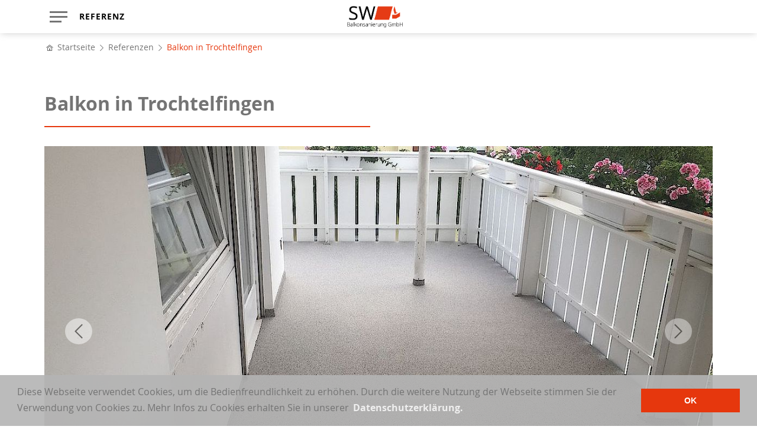

--- FILE ---
content_type: text/html; charset=utf-8
request_url: https://sw-balkonsanierung.de/referenzen/referenz/balkon-in-trochtelfingen.html
body_size: 5221
content:
<!DOCTYPE html>
<html lang="de-DE">
<head>

<meta charset="utf-8">
<!-- 
	=======================================================
	    R2L2 - www.R2L2.de
	=======================================================

	This website is powered by TYPO3 - inspiring people to share!
	TYPO3 is a free open source Content Management Framework initially created by Kasper Skaarhoj and licensed under GNU/GPL.
	TYPO3 is copyright 1998-2019 of Kasper Skaarhoj. Extensions are copyright of their respective owners.
	Information and contribution at https://typo3.org/
-->

<base href="https://sw-balkonsanierung.de/">
<link rel="shortcut icon" href="/fileadmin/favicons/favicon.ico" type="image/vnd.microsoft.icon">

<meta property="og:title" content="Balkonsanierung in Trochtelfingen" />
<meta property="og:type" content="article" />
<meta property="og:url" content="https://sw-balkonsanierung.de/referenzen/referenz/balkon-in-trochtelfingen.html" />
<meta property="og:site_name" content="Bauflaschnerei Marquardt" />
<meta property="og:image" content="https://sw-balkonsanierung.de/fileadmin/_processed_/7/f/csm_IMG_3819_34e09e2222.jpg" />
<meta property="og:image:width" content="500" />
<meta property="og:image:height" content="281" />
<meta name="description" content="Balkonsanierung in Trochtelfingen im Kreis Reutlingen auf der Schwäbischen Alb" />
<meta property="og:description" content="Balkonsanierung in Trochtelfingen im Kreis Reutlingen auf der Schwäbischen Alb" />
<meta name="keywords" content="Balkon, Sanierung, Balkonsanierung, Trochtelfingen, Reutlingen, Schwäbische, Alb, Beispiel, Referenz, Colorquarz, Steinteppich, Spachtelung" />
<meta property="og:country-name" content="Germany" />
<meta name="generator" content="TYPO3 CMS">
<meta name="viewport" content="width=device-width, initial-scale=1">
<meta name="author" content="SW Balkonsanierung">
<meta name="publisher" content="R2L2 borrelli + maschka GbR">
<meta name="description" content="Referenz: Ihre Profis in Sachen Bausanierung, Balkonsanierung, Terrassensanierung und Flachdachbeschichtungen in Nagold, Nufringen und Freudenstadt.">
<meta name="content" content="Referenz: SW Balkonsanierung">
<meta name="keywords" content="SW Balkonsanierung, Bausanierung, Balkonsanierung, Terrassensanierung, Treppensanierung, Referenz">
<meta name="copright" content="(c)2026-SW Balkonsanierung">
<meta name="last-modified" content="2021-04-27T15:11:15+02:00">


<link rel="stylesheet" type="text/css" href="/typo3conf/ext/r2l2swbaustyles/Resources/Public/css/styles.css?1610455512" media="all">
<link rel="stylesheet" type="text/css" href="/typo3conf/ext/r2l2swbaustyles/Resources/Public/owl/owl.css?1610455516" media="all">
<link rel="stylesheet" type="text/css" href="/typo3conf/ext/r2l2swbauprojects/Resources/Public/css/r2l2swbauprojects.css?1610455497" media="all">
<link rel="stylesheet" type="text/css" href="/typo3temp/assets/css/9a2ca3495a.css?1610454917" media="all">
<link rel="stylesheet" type="text/css" href="/typo3conf/ext/r2l2swbaupowermail/Resources/Public/css/swbau_powermail_3.css?1610455489" media="screen">
<link rel="stylesheet" type="text/css" href="/typo3conf/ext/r2l2swbaulightbox/Resources/Public/css/lightbox.css?1610455484" media="screen">
<link rel="stylesheet" type="text/css" href="/typo3conf/ext/r2l2cookieconsent/Resources/Public/css/cookieconsent.min.css?1610455475" media="all">



<!--[if lt IE 9]><script src="/typo3conf/ext/r2l2swbaustyles/Resources/Public/js/html5.js?1610455515" type="text/javascript"></script><![endif]-->
<script src="/typo3conf/ext/r2l2swbaustyles/Resources/Public/js/jquery-3.3.1.min.js?1610455515" type="text/javascript"></script>
<script src="/typo3conf/ext/r2l2swbaustyles/Resources/Public/owl/owl.carousel_2_1_6.min.js?1610455516" type="text/javascript"></script>
<script src="/typo3conf/ext/r2l2swbaustyles/Resources/Public/js/respond.min.js?1610455515" type="text/javascript"></script>
<script src="/typo3temp/assets/js/b9ac716825.js?1610454920" type="text/javascript"></script>
<script type="text/javascript">
/*<![CDATA[*/
/*hero-galery_6973cbbe4cb7e*/
$(document).ready(function(){$("#hero-galery_6973cbbe4cb7e").owlCarousel({autoplay:true,autoplayHoverPause:true,nav:true,loop:true,dotsEach:true,useEqualCaptionHeight:true,animateOut:"fadeOut",items:1});});

/*galery_6973cbbe91837*/
$(document).ready(function(){$("#galery_6973cbbe91837").owlCarousel({autoplayTimeout:8000,nav:true,dotsEach:true,useEqualCaptionHeight:true,animateOut:"fadeOut",useFitHeight:true,items:1,responsive:{0:{items:1},481:{items:1},768:{items:1},1024:{items:1}}});});

/*]]>*/
</script>

<link rel="apple-touch-icon" href="/fileadmin/favicons/favicon_57.png" />
<link rel="apple-touch-icon" sizes="72x72" href="/fileadmin/favicons/favicon_72.png" />
<link rel="apple-touch-icon" sizes="114x114" href="/fileadmin/favicons/favicon_114.png" />

<title>SW Balkonsanierung |&nbsp;Referenzen &gt; ReferenzBalkon in Trochtelfingen</title>
<meta name="DCTERMS.title" content="Referenz">
<meta name="date" content="2021-04-27T15:11:15+02:00">
<meta name="DCTERMS.date" content="2021-04-27T15:11:15+02:00">
<meta name="robots" content="index,follow">
<link rel="canonical" href="https://sw-balkonsanierung.de/referenzen/referenz/balkon-in-trochtelfingen.html">
<meta property="og:title" content="Referenz">
<meta property="og:type" content="article">
</head>
<body>


    
        
        <div class="logoPos r2l2-fix">
            <div class="gridContainer clearfix">
                <div class="logoWrap">
                    <a href="/" title="SW Balkonsanierung GmbH" target="_self"><img src="/fileadmin/_processed_/e/2/csm_SW_Balkonsanierung_Logo_a42d459678.png" width="247" height="115"  class="logo"  alt="SW Balkonsanierung GmbH" title="SW Balkonsanierung GmbH" ></a>
                </div>
            </div>
        </div>
    
    
        
        <div class="fixed-menu" id="headerscroll">
            <div class="r2l2-fix">
                <div class="row gridContainer clearfix">
                    <div class="fluid grid12">
                        <nav class="sm-r2l2-nav">
                            <div class="r2l2-touchBar">
                                <a class="r2l2-touchMenu"></a>
                                <div class="pageTitle"><a href="/referenzen/referenz.html">Referenz</a></div>
                            </div>
                            <div class="menu-wrap">
                                
                                    <ul id="mainmenu" class="sm sm-r2l2">
                                        <li><a href="/" title="Startseite">Startseite</a></li><li><a href="/leistungen.html" title="Unsere Leistungen im Überblick">Leistungen</a><ul><li><a href="/leistungen/balkonsanierung.html" title="Balkonsanierung">Balkonsanierung</a></li><li><a href="/leistungen/terrassensanierung.html" title="Terrassensanierung">Terrassensanierung</a></li><li><a href="/leistungen/treppensanierung.html" title="Treppensanierung">Treppensanierung</a></li><li><a href="/leistungen/balkonsanierung.html" title="Laubengangsanierung">Laubengangsanierung</a></li><li><a href="/leistungen/detailarbeiten.html" title="Detailarbeiten">Detailarbeiten</a></li></ul></li><li><a href="/ueber-uns.html" title="Die SW Balkonsanierung GmbH">Über uns</a></li><li><a href="/aktuelles.html" title="Aktuelles">Aktuelles</a></li><li><a href="/referenzen.html" title="Referenzen" class="currentParent">Referenzen</a><ul><li><a href="/referenzen/farbmuster.html" title="Farbmuster">Farbmuster</a></li></ul></li><li><a href="/downloads.html" title="Ergänzende Informationen für Sie zum Download">Downloads</a></li><li><a href="/balkon-check.html" title="Balkon-Check">Balkon-Check</a></li><li><a href="/ansprechpartner-finden.html" title="Finden Sie hier den passenden Kundenberater">Ansprechpartner finden</a></li>
                                    </ul>
                                
                            </div>
                        </nav>
                    </div>
                </div>
            </div>
        </div>
    
    
        
        
        
        
            
        
                <div class="breadcrumb">
                    <div class="gridContainer clearfix">
                        <ul class="breadcrumb-list" itemscope itemtype="http://schema.org/BreadcrumbList"><li class="breadcrumb-item" itemprop="itemListElement" itemscope itemtype="http://schema.org/ListItem"><a href="/" title="Startseite" itemprop="item"><span itemprop="name">Startseite</span><meta itemprop="position" content="1" /></a></li><li class="breadcrumb-item" itemprop="itemListElement" itemscope itemtype="http://schema.org/ListItem"><a href="/referenzen.html" title="Referenzen" itemprop="item"><span itemprop="name">Referenzen</span><meta itemprop="position" content="2" /></a></li><li class="breadcrumb-item active" itemprop="itemListElement" itemscope itemtype="http://schema.org/ListItem"><a><span itemprop="name">Balkon in Trochtelfingen</span><meta itemprop="position" content="3" /></a></li></ul>
                    </div>
                </div>
            
    
            
        <main>
            <div class="maincontent">
                
                        
	  
<section class="sectionContainer"><div class="row gridContainer clearfix"><div class="fluid grid12"><div id="c47" class="frame frame-default frame-type-r2l2swbauprojects_pi1 frame-layout-0"><div class="content-box"><div class="tx-r2l2swbauprojects"><div class="project-row-detail clearfix"><header><h1>Balkon in Trochtelfingen</h1></header></div><div class="owl-carousel projectgalery" id="galery_6973cbbe91837"><div class="item"><div class="ratio"><div class="crop"><a href="/fileadmin/_processed_/7/f/csm_IMG_3819_188e16cada.jpg" 
                               title="Balkonsanierung in Trochtelfingen" 
                               class="lightbox" 
                               rel="lightbox[galery_6973cbbe91837]"><img title="Balkonsanierung in Trochtelfingen" alt="Balkonsanierung in Trochtelfingen bei Reutlingen" src="/fileadmin/_processed_/7/f/csm_IMG_3819_d00cbdf59e.jpg" data-src="/fileadmin/_processed_/7/f/csm_IMG_3819_d00cbdf59e.jpg" width="1232" height="692" /></a></div></div><div class="info"><p class="headline">Balkonsanierung in Trochtelfingen</p></div></div><div class="item"><div class="ratio"><div class="crop"><a href="/fileadmin/_processed_/7/f/csm_IMG_3819_188e16cada.jpg" 
                               title="Balkonsanierung in Trochtelfingen" 
                               class="lightbox" 
                               rel="lightbox[galery_6973cbbe91837]"><img title="Balkonsanierung in Trochtelfingen" alt="Balkonsanierung in Trochtelfingen bei Reutlingen" src="/fileadmin/_processed_/7/f/csm_IMG_3819_dabaca02ec.jpg" data-src="/fileadmin/_processed_/7/f/csm_IMG_3819_dabaca02ec.jpg" width="1232" height="692" /></a></div></div><div class="info"><p class="headline">Balkonsanierung in Trochtelfingen</p></div></div></div><div class="project-row-detail clearfix"><div class="grid-column cols4060"><div class="r2l2swbauprojects-data in-box"><div class="in-box-inner"><ul class="category-list csc-floated-list"><li>Alle</li><li>Balkone</li></ul><ul class="project-data"><li><b>Standort: </b><span>Trochtelfingen</span></li></ul></div></div></div><div class="grid-column cols4060"><div class="r2l2swbauprojects-body"><p>Balkonsanierung in Trochtelfingen im Kreis Reutlingen auf der Schwäbischen Alb</p></div></div></div><div class="project-row-detail clearfix"><div class="navbar"><ul class="btn-group"><li><a title="Vorherige" href="/referenzen/referenz/balkon-in-hechingen.html"><span class="arrowLeft"></span></a></li><li><a title="zurück zur Liste" href="/referenzen.html"><span class="close"></span></a></li><li><a title="Nächste" href="/referenzen/referenz/terrasse-in-waiblingen.html"><span class="arrowRight"></span></a></li></ul></div></div><div class="project-row-detail clearfix"><div class="frame frame-default frame-type-list frame-layout-0"><header><h4>Das könnte Sie auch interessieren:</h4></header><div class="content-box"><div class="ce-bodytext"><div class="r2l2swbauprojects-detail grid"><div class="r2l2swbauprojects-content"><div class="project cols-3"><div class="ref-box"><div class="ratio"><div class="crop"><a title="Laubengang in Villingen-Schwenningen" href="/referenzen/referenz/laubengang-in-villingen-schwenningen.html"><img title="Laubengang in Villingen-Schwenningen" alt="Laubengang in Villingen-Schwenningen" src="/fileadmin/_processed_/7/4/csm_IMG_7969_b1c73807b0.jpg" data-src="/fileadmin/_processed_/7/4/csm_IMG_7969_b1c73807b0.jpg" width="400" height="266" /></a></div></div><div class="ref-caption"><a title="Laubengang in Villingen-Schwenningen" href="/referenzen/referenz/laubengang-in-villingen-schwenningen.html"><div class="caption-inner"><p class="title">Laubengang in Villingen-Schwenningen</p></div></a></div><div class="place"><p class="subtitle">Villingen-Schwenningen</p></div></div></div><div class="project cols-3"><div class="ref-box"><div class="ratio"><div class="crop"><a title="Balkon in Alpirsbach" href="/referenzen/referenz/balkon-in-alpirsbach.html"><img title="Balkonsanierung und Alpirsbach" alt="Balkonsanierung in Alpirsbach" src="/fileadmin/_processed_/c/e/csm_100_1656_f32a934a75.jpg" data-src="/fileadmin/_processed_/c/e/csm_100_1656_f32a934a75.jpg" width="400" height="266" /></a></div></div><div class="ref-caption"><a title="Balkon in Alpirsbach" href="/referenzen/referenz/balkon-in-alpirsbach.html"><div class="caption-inner"><p class="title">Balkon in Alpirsbach</p></div></a></div><div class="place"><p class="subtitle">Alpirsbach</p></div></div></div><div class="project cols-3"><div class="ref-box"><div class="ratio"><div class="crop"><a title="Balkon in Nürtingen" href="/referenzen/referenz/balkon-in-nuertingen.html"><img title="Balkonsanierung in Nürtingen" alt="Balkonsanierung in Nürtingen im Landkreis Esslingen" src="/fileadmin/_processed_/a/2/csm_Nuertingen_121656ea0e.jpg" data-src="/fileadmin/_processed_/a/2/csm_Nuertingen_121656ea0e.jpg" width="400" height="266" /></a></div></div><div class="ref-caption"><a title="Balkon in Nürtingen" href="/referenzen/referenz/balkon-in-nuertingen.html"><div class="caption-inner"><p class="title">Balkon in Nürtingen</p></div></a></div><div class="place"><p class="subtitle">Nürtingen</p></div></div></div></div></div></div></div></div></div></div></div></div></div></div></section>


                    
            </div>
        </main>
    
            
        <div class="topScrollWrap">
            <div class="topScroll clearfix">
                <div class="topScrollText">Zum Seitenanfang</div>
                <div class="topScrollIcon"></div>
            </div>
        </div>
    
            
        <footer>
            
                    
	  
<section class="sectionContainer lightgray-bg"><div class="row gridContainer clearfix"><div class="fluid grid12"><div id="c7" class="frame frame-default frame-type-image frame-layout-0"><header><h5>
					Sponsoring
				</h5></header><div class="content-box"><div class="ce-image ce-left ce-above"><div class="ce-gallery imageBelow" data-ce-columns="7" data-ce-images="7"><div class="ce-column"><figure class="image"><div class="ce-media-wrap"><a href="https://asm-ev-nagold.de"><img alt="Aktive Selbsthilfegruppe Miteinander für Behinderte und Nichtbehinderte e.V. Nagold" src="/fileadmin/_processed_/e/4/csm_Aktive_Selbsthilfegruppe_Miteinander_0db1b83888.jpg" data-src="/fileadmin/_processed_/e/4/csm_Aktive_Selbsthilfegruppe_Miteinander_0db1b83888.jpg" width="194" height="140" /></a></div></figure></div><div class="ce-column"><figure class="image"><div class="ce-media-wrap"><a href="http://www.schulprojekt-ugwuaku.de/"><img alt="Kinderhilfe Ugwaku e.V." src="/fileadmin/_processed_/1/3/csm_Kinderhilfe_Ugwaku_d780d4f459.gif" data-src="/fileadmin/_processed_/1/3/csm_Kinderhilfe_Ugwaku_d780d4f459.gif" width="140" height="140" /></a></div></figure></div><div class="ce-column"><figure class="image"><div class="ce-media-wrap"><a href="http://www.svnufringen.de/"><img alt="SV Nufringen 1921 e.V." src="/fileadmin/_processed_/5/6/csm_SV-Nufringen_795b765212.png" data-src="/fileadmin/_processed_/5/6/csm_SV-Nufringen_795b765212.png" width="133" height="140" /></a></div></figure></div><div class="ce-column"><figure class="image"><div class="ce-media-wrap"><a href="https://svoberjesingen.de/"><img alt="SV Oberjesingen 1932 e.V." src="/fileadmin/_processed_/a/9/csm_SV-Oberjesingen_8788f8dfd0.png" data-src="/fileadmin/_processed_/a/9/csm_SV-Oberjesingen_8788f8dfd0.png" width="124" height="140" /></a></div></figure></div><div class="ce-column"><figure class="image"><div class="ce-media-wrap"><a href="http://www.spvggholzgerlingen.de/"><img alt="SpVgg Holzgerlingen e.V." src="/fileadmin/_processed_/e/3/csm_SpVgg-Holzgerlingen_a503e8f554.png" data-src="/fileadmin/_processed_/e/3/csm_SpVgg-Holzgerlingen_a503e8f554.png" width="118" height="140" /></a></div></figure></div><div class="ce-column"><figure class="image"><div class="ce-media-wrap"><a href="https://www.tsv-hildrizhausen.de/"><img alt="Turn- und Sportverein (TSV) Hildrizhausen 1924 e.V." src="/fileadmin/_processed_/f/6/csm_TSV-Hildrizhausen_83e432fa6d.png" data-src="/fileadmin/_processed_/f/6/csm_TSV-Hildrizhausen_83e432fa6d.png" width="140" height="140" /></a></div></figure></div><div class="ce-column"><figure class="image"><div class="ce-media-wrap"><a href="http://www.sportfreunde-emmingen.de/"><img alt="Sportfreunde Emmingen" src="/fileadmin/_processed_/1/6/csm_SF-Emmingen_b4e4376f51.png" data-src="/fileadmin/_processed_/1/6/csm_SF-Emmingen_b4e4376f51.png" width="115" height="140" /></a></div></figure></div></div></div></div></div></div></div></section>


	  
<section class="sectionContainer lightgray-bg borderedTop"><div class="row gridContainer clearfix"><div class="fluid grid12"><div id="c1" class="frame frame-default frame-type-gridelements_pi1 frame-layout-0"><div class="content-box"><div class="grid-column cols4 sm-nocols"><div id="c2" class="frame frame-default frame-type-text frame-layout-2"><header><h6>
					Kontakt
				</h6></header><div class="content-box"><div class="ce-bodytext"><p><a href="/ansprechpartner-finden.html">Ansprechpartner finden</a></p></div></div></div></div><div class="grid-column cols4 sm-nocols"><div id="c4" class="frame frame-default frame-type-menu_pages frame-layout-2"><header><h6>
					Rechtliches
				</h6></header><div class="content-box"><ul><li><a href="/impressum.html" target="" title="Impressum"><span>Impressum</span></a></li><li><a href="/datenschutz.html" target="" title="Datenschutz"><span>Datenschutz</span></a></li><li><a href="/vergabeundvertragsordnungfuerbauleistungenteilb.html" target="" title="VOB Teil B"><span>VOB Teil B</span></a></li></ul></div></div></div><div class="grid-column cols4 sm-nocols"><div id="c363" class="frame frame-default frame-type-image frame-layout-0"><div class="content-box"><div class="ce-image ce-center ce-above"><div class="ce-gallery" data-ce-columns="1" data-ce-images="1"><div class="ce-outer"><div class="ce-inner"><div class="ce-column"><figure class="image"><div class="ce-media-wrap"><a href="/balkon-check.html"><img src="/fileadmin/_processed_/7/b/csm_SW-Balkon-Check_96c02550b8.png" data-src="/fileadmin/_processed_/7/b/csm_SW-Balkon-Check_96c02550b8.png" width="400" height="189" alt="" /></a></div></figure></div></div></div></div></div></div></div></div><div class="grid-column cols4 sm-nocols"><div id="c365" class="frame frame-default frame-type-image frame-layout-0"><div class="content-box"><div class="ce-image ce-center ce-above"><div class="ce-gallery" data-ce-columns="1" data-ce-images="1"><div class="ce-outer"><div class="ce-inner"><div class="ce-column"><figure class="image"><div class="ce-media-wrap"><a href="/ansprechpartner-finden.html"><img src="/fileadmin/_processed_/d/f/csm_Kundenberater_800d499e2e.png" data-src="/fileadmin/_processed_/d/f/csm_Kundenberater_800d499e2e.png" width="400" height="189" alt="" /></a></div></figure></div></div></div></div></div></div></div></div></div></div></div></div></section>


	  
<section class="sectionContainer"><div class="row gridContainer clearfix"><div class="fluid grid12"><div id="c212" class="frame frame-default frame-type-text frame-layout-1"><header><h6 class="ce-headline-left">
					Wir sind vor Ort für Sie da:
				</h6><h2 class="subheader ce-headline-left">
					Balkonsanierung, Terrassensanierung, Treppensanierung, Laubengangsanierung
				</h2></header><div class="content-box"><div class="ce-bodytext"><div class="et_pb_column et_pb_column_3_4 et_pb_column_13    et_pb_css_mix_blend_mode_passthrough et-last-child"><div class="et_pb_module et_pb_text et_pb_text_7 et_pb_bg_layout_light  et_pb_text_align_left"><div class="et_pb_text_inner"><p>Stuttgart, Böblingen, Sindelfingen,&nbsp;Calw, Gärtringen, Nufringen, Herrenberg, Nagold, Freudenstadt, Dornstetten, Baiersbronn, Rottenburg, Tübingen, Reutlingen, Horb am Neckar, Pfalzgrafenweiler, Altensteig, Holzgerlingen, Wildberg, Ammerbuch, Jettingen, Gäufelden.</p></div></div></div></div></div></div></div></div></section>


                
            
        <section class="f2 sectionContainer lightgray-bg borderedTop">
            <div class="row gridContainer clearfix">
                <div class="fluid grid12">
                    
                            <div class="copyright-list">
                                <p class="copyright">&copy;&nbsp;2026&nbsp;&#124;&nbsp;<a href="/" title="Balkon-, Terrassen-, Treppen- und Laubengangsanierung in Nagold, Nufringen und Freudenstadt">SW Balkonsanierung GmbH</a></p><p class="copyright"><a href="http://www.r2l2.de" title="R2L2 - Werbung und digitale Medien" target="_blank" class="madeBy">made by R2L2 borrelli &amp; maschka</a></p>
                            </div>
                        
                </div>
            </div>
        </section>
    
        </footer>
    
        
    


 
  <script>
		window.addEventListener("load", function(){
			window.cookieconsent.initialise({
			  "palette": {
			    "popup": {
			      
			      	"background": "rgba(180,180,180,0.9)"
			      
			    },
			    "button": {
			    	
			      	"background": "#e6370d",
			        
			      	
			    }
			  },
			  
			  
			  
			  "content": {
			    "message": 'Diese Webseite verwendet Cookies, um die Bedienfreundlichkeit zu erhöhen. Durch die weitere Nutzung der Webseite stimmen Sie der Verwendung von Cookies zu. Mehr Infos zu Cookies erhalten Sie in unserer ',
			    "dismiss": 'OK',
			    
		        	"href": '/datenschutz.html',
		      	
			  	
			  		"link": 'Datenschutzerklärung.',
		      	
			  }
			});
		});
 	</script>

<script src="/typo3conf/ext/r2l2swbaustyles/Resources/Public/js/r2l2init.js?1610455515" type="text/javascript"></script>
<script src="/typo3conf/ext/r2l2swbaustyles/Resources/Public/js/loading.min.js?1610455515" type="text/javascript"></script>
<script src="/typo3conf/ext/powermail/Resources/Public/JavaScripts/Libraries/jquery.datetimepicker.min.js?1610455663" type="text/javascript"></script>
<script src="/typo3conf/ext/powermail/Resources/Public/JavaScripts/Libraries/parsley.min.js?1610455663" type="text/javascript"></script>
<script src="/typo3conf/ext/powermail/Resources/Public/JavaScripts/Powermail/Tabs.min.js?1610455664" type="text/javascript"></script>
<script src="/typo3conf/ext/powermail/Resources/Public/JavaScripts/Powermail/Form.min.js?1610455663" type="text/javascript"></script>
<script src="/typo3conf/ext/r2l2swbaupowermail/Resources/Public/js/r2l2validation.js?1610455490" type="text/javascript"></script>
<script src="/typo3conf/ext/r2l2swbaulightbox/Resources/Public/js/lightbox.min.js?1610455484" type="text/javascript"></script>
<script src="/typo3conf/ext/r2l2cookieconsent/Resources/Public/js/cookieconsent.min.js?1610455475" type="text/javascript"></script>


</body>
</html>

--- FILE ---
content_type: text/css; charset=utf-8
request_url: https://sw-balkonsanierung.de/typo3conf/ext/r2l2swbaustyles/Resources/Public/css/styles.css?1610455512
body_size: 21795
content:
@charset "utf-8";article,aside,details,figcaption,figure,footer,header,hgroup,nav,section{display:block}audio,canvas,video{display:inline-block;*display:inline;*zoom:1}audio:not([controls]){display:none}[hidden]{display:none}html{font-size:100%;-webkit-text-size-adjust:100%;-ms-text-size-adjust:100%}html,button,input,select,textarea{font-family:serif;color:#222}body{margin:0;font-size:1em;line-height:1.4}a,a:focus,a:link,a:visited,a:active,a:hover{color:#00e}a:visited{color:#551a8b}a:hover{color:#06e}a:focus{outline:thin dotted}a:hover,a:active{outline:0}abbr[title]{border-bottom:1px dotted}b,strong{font-weight:bold}blockquote{margin:1em 40px}dfn{font-style:italic}hr{display:block;height:1px;border:0;border-top:1px solid #ccc;margin:1em 0;padding:0}ins{background:#ff9;color:#000;text-decoration:none}mark{background:#ff0;color:#000;font-style:italic;font-weight:bold}pre,code,kbd,samp{font-family:monospace,serif;_font-family:'courier new',monospace;font-size:1em}pre{white-space:pre;white-space:pre-wrap;word-wrap:break-word}q{quotes:none}q:before,q:after{content:"";content:none}small{font-size:85%}sub,sup{font-size:75%;line-height:0;position:relative;vertical-align:baseline}sup{top:-0.5em}sub{bottom:-0.25em}ul,ol{margin:1em 0;padding:0 0 0 40px}dd{margin:0 0 0 40px}nav ul,nav ol{list-style:none;list-style-image:none;margin:0;padding:0}img{border:0;-ms-interpolation-mode:bicubic;vertical-align:middle}svg:not(:root){overflow:hidden}figure{margin:0}form{margin:0}fieldset{border:0;margin:0;padding:0}label{cursor:pointer}legend{border:0;*margin-left:-7px;padding:0;white-space:normal}button,input,select,textarea{font-size:100%;margin:0;vertical-align:baseline;*vertical-align:middle}button,input{line-height:normal}button,input[type="button"],input[type="reset"],input[type="submit"]{cursor:pointer;-webkit-appearance:button;*overflow:visible}button[disabled],input[disabled]{cursor:default}input[type="checkbox"],input[type="radio"]{box-sizing:border-box;padding:0;*width:13px;*height:13px}input[type="search"]{-webkit-appearance:textfield;-moz-box-sizing:content-box;-webkit-box-sizing:content-box;box-sizing:content-box}input[type="search"]::-webkit-search-decoration,input[type="search"]::-webkit-search-cancel-button{-webkit-appearance:none}button::-moz-focus-inner,input::-moz-focus-inner{border:0;padding:0}textarea{overflow:auto;vertical-align:top;resize:vertical}input:invalid,textarea:invalid{background-color:#f0dddd}table{border-collapse:collapse;border-spacing:0}td{vertical-align:top}.chromeframe{margin:.2em 0;background:#ccc;color:black;padding:.2em 0}.ir{display:block;border:0;text-indent:-999em;overflow:hidden;background-color:transparent;background-repeat:no-repeat;text-align:left;direction:ltr;*line-height:0}.ir br{display:none}.hidden{display:none !important;visibility:hidden}.visuallyhidden{border:0;clip:rect(0 0 0 0);height:1px;margin:-1px;overflow:hidden;padding:0;position:absolute;width:1px}.visuallyhidden.focusable:active,.visuallyhidden.focusable:focus{clip:auto;height:auto;margin:0;overflow:visible;position:static;width:auto}.invisible{visibility:hidden}.clearfix:before,.clearfix:after{content:"";display:table}.clearfix:after{clear:both}.clearfix{*zoom:1}@media print{*{background:transparent !important;color:black !important;box-shadow:none !important;text-shadow:none !important;filter:none !important;-ms-filter:none !important}a,a:visited,a:focus,a:link,a:visited,a:active,a:hover{text-decoration:underline}a[href]:after{content:" (" attr(href) ")"}abbr[title]:after{content:" (" attr(title) ")"}.ir a:after,a[href^="javascript:"]:after,a[href^="#"]:after{content:""}pre,blockquote{border:1px solid #999;page-break-inside:avoid}thead{display:table-header-group}tr,img{page-break-inside:avoid}img{max-width:100% !important}@page{margin:.5cm}p,h2,h3{orphans:3;widows:3}h2,h3{page-break-after:avoid}}img,object,embed,video{max-width:100%}.ie6 img{width:100%}.fluid{clear:both;margin-left:0;width:100%;float:left;display:block}.fluidList{list-style:none;list-style-image:none;margin:0;padding:0}.gridContainer{margin-left:auto;margin-right:auto;clear:none;float:none;width:85.695%;padding-left:2.652%;padding-right:2.652%}.zeroMargin_mobile{margin-left:0}.hide_mobile{display:none}.grid1{width:19.221%;clear:none;margin-left:7.688%}.grid2{width:46.13%;clear:none;margin-left:7.688%}.grid3{width:73.039%;clear:none;margin-left:7.688%}.grid4{width:100%;clear:none;margin-left:0}.grid5{width:100%;clear:none;margin-left:0}.grid6{width:100%;clear:none;margin-left:0}.grid7{width:100%;clear:none;margin-left:0}.grid8{width:100%;clear:none;margin-left:0}.grid9{width:100%;clear:none;margin-left:0}.grid10{width:100%;clear:none;margin-left:0}.grid11{width:100%;clear:none;margin-left:0}.grid12{width:100%;clear:none;margin-left:0}.gridM1{width:19.221%;clear:none;margin-left:7.688%}.gridM2{width:46.13%;clear:none;margin-left:7.688%}.gridM3{width:73.039%;clear:none;margin-left:7.688%}.gridM4{width:100%;clear:none;margin-left:0}.span1{margin-left:26.909%}.span2{margin-left:53.818%}.span3{margin-left:80.727%}.span4{margin-left:107.636%}.span5{margin-left:0}.span6{margin-left:0}.span7{margin-left:0}.span8{margin-left:0}.span9{margin-left:0}.span10{margin-left:0}.span11{margin-left:0}.spanM1{margin-left:26.909%}.spanM2{margin-left:53.818%}.spanM3{margin-left:80.727%}.spanZero{margin-left:0;clear:both}.spanMZero{margin-left:0;clear:both}@media only screen and (min-width:481px){.gridContainer{width:90.373%;padding-left:1.313%;padding-right:1.313%}.zeroMargin_tablet{margin-left:0}.hide_tablet{display:none}.grid1{width:9.249%;clear:none;margin-left:3.7%}.grid2{width:22.198%;clear:none;margin-left:3.7%}.grid3{width:35.147%;clear:none;margin-left:3.7%}.grid4{width:48.096%;clear:none;margin-left:3.7%}.grid5{width:61.045%;clear:none;margin-left:3.7%}.grid6{width:73.994%;clear:none;margin-left:3.7%}.grid7{width:86.943%;clear:none;margin-left:3.7%}.grid8{width:100%;clear:none;margin-left:0}.grid9{width:100%;clear:none;margin-left:0}.grid10{width:100%;clear:none;margin-left:0}.grid11{width:100%;clear:none;margin-left:0}.grid12{width:100%;clear:none;margin-left:0}.gridT1{width:9.249%;clear:none;margin-left:3.7%}.gridT2{width:22.198%;clear:none;margin-left:3.7%}.gridT3{width:35.147%;clear:none;margin-left:3.7%}.gridT4{width:48.096%;clear:none;margin-left:3.7%}.gridT5{width:61.045%;clear:none;margin-left:3.7%}.gridT6{width:73.994%;clear:none;margin-left:3.7%}.gridT7{width:86.943%;clear:none;margin-left:3.7%}.gridT8{width:100%;clear:none;margin-left:0}.span1{margin-left:12.949%}.span2{margin-left:25.898%}.span3{margin-left:38.847%}.span4{margin-left:51.796%}.span5{margin-left:64.745%}.span6{margin-left:77.694%}.span7{margin-left:90.643%}.span8{margin-left:103.592%}.span9{margin-left:0}.span10{margin-left:0}.span11{margin-left:0}.spanT1{margin-left:12.949%}.spanT2{margin-left:25.898%}.spanT3{margin-left:38.847%}.spanT4{margin-left:51.796%}.spanT5{margin-left:64.745%}.spanT6{margin-left:77.694%}.spanT7{margin-left:90.643%}.spanZero{margin-left:0;clear:both}.spanTZero{margin-left:0;clear:both}}@media only screen and (min-width:769px){.gridContainer{max-width:1232px;width:88.344%;padding-left:.828%;padding-right:.828%}.zeroMargin_desktop{margin-left:0}.hide_desktop{display:none}.grid1{width:6.088%;clear:none;margin-left:2.435%}.grid2{width:14.611%;clear:none;margin-left:2.435%}.grid3{width:23.134%;clear:none;margin-left:2.435%}.grid4{width:31.657%;clear:none;margin-left:2.435%}.grid5{width:40.18%;clear:none;margin-left:2.435%}.grid6{width:48.703%;clear:none;margin-left:2.435%}.grid7{width:57.226%;clear:none;margin-left:2.435%}.grid8{width:65.749%;clear:none;margin-left:2.435%}.grid9{width:74.272%;clear:none;margin-left:2.435%}.grid10{width:82.795%;clear:none;margin-left:2.435%}.grid11{width:91.318%;clear:none;margin-left:2.435%}.grid12{width:100%;clear:none;margin-left:0}.span1{margin-left:8.523%}.span2{margin-left:17.046%}.span3{margin-left:25.569%}.span4{margin-left:34.092%}.span5{margin-left:42.615%}.span6{margin-left:51.138%}.span7{margin-left:59.661%}.span8{margin-left:68.184%}.span9{margin-left:76.707%}.span10{margin-left:85.23%}.span11{margin-left:93.753%}.spanZero{margin-left:0;clear:both}.spanDZero{margin-left:0;clear:both}}.equalHeights .grid-column{height:100%}.equalHeights .grid-column .frame{height:100%}.cols2,.cols3,.cols4,.cols6040,.cols4060,.cols7030,.cols3070{width:100%;margin-left:0;float:none;clear:both;margin-top:7.688%}.cols2:first-child,.cols3:first-child,.cols4:first-child,.cols6040:first-child,.cols4060:first-child,.cols7030:first-child,.cols3070:first-child,.cols2:only-child,.cols3:only-child,.cols4:only-child,.cols6040:only-child,.cols4060:only-child,.cols7030:only-child,.cols3070:only-child{margin-top:0}.cols2.mcols2,.cols3.mcols2,.cols4.mcols2,.cols6040.mcols2,.cols4060.mcols2,.cols7030.mcols2,.cols3070.mcols2{width:46.156%;float:left;clear:none;margin-left:7.688%;margin-top:7.688%;margin-right:0}.cols2.mcols2:nth-child(-n+2),.cols3.mcols2:nth-child(-n+2),.cols4.mcols2:nth-child(-n+2),.cols6040.mcols2:nth-child(-n+2),.cols4060.mcols2:nth-child(-n+2),.cols7030.mcols2:nth-child(-n+2),.cols3070.mcols2:nth-child(-n+2){margin-top:0}.cols2.mcols2:nth-child(2n+1),.cols3.mcols2:nth-child(2n+1),.cols4.mcols2:nth-child(2n+1),.cols6040.mcols2:nth-child(2n+1),.cols4060.mcols2:nth-child(2n+1),.cols7030.mcols2:nth-child(2n+1),.cols3070.mcols2:nth-child(2n+1){margin-left:0}.cols2.mcols2:nth-child(2n+3),.cols3.mcols2:nth-child(2n+3),.cols4.mcols2:nth-child(2n+3),.cols6040.mcols2:nth-child(2n+3),.cols4060.mcols2:nth-child(2n+3),.cols7030.mcols2:nth-child(2n+3),.cols3070.mcols2:nth-child(2n+3){clear:left;margin-left:0}.cols2.mcols2:nth-child(2n+2),.cols3.mcols2:nth-child(2n+2),.cols4.mcols2:nth-child(2n+2),.cols6040.mcols2:nth-child(2n+2),.cols4060.mcols2:nth-child(2n+2),.cols7030.mcols2:nth-child(2n+2),.cols3070.mcols2:nth-child(2n+2){margin-left:7.688%;float:left;clear:none}@media only screen and (min-width:481px){.cols2{width:48.15%;float:left;clear:none;margin-left:3.7%;margin-top:3.7%;margin-right:0}.cols2:nth-child(-n+2){margin-top:0}.cols2:nth-child(2n+1){margin-left:0}.cols2:nth-child(2n+3){clear:left;margin-left:0}.cols2:nth-child(2n+2){margin-left:3.7%;float:left;clear:none}.cols2.offset1{margin-left:51.85%}.cols2.offset1~.cols2:nth-child(2){margin-top:3.7%}.cols2.offset1~.cols2:nth-child(2n + 2){margin-left:0}.cols2.offset1~.cols2:nth-child(2n + 3){margin-top:3.7%;margin-left:3.7%;clear:none}.cols2.tnocols{width:100%;margin-left:0;clear:both;float:none;margin-top:3.7%}.cols2.tnocols:first-child,.cols2.tnocols:only-child{margin-top:0}.cols2.tnocols~.cols2:nth-child(2n + 3){margin-left:0}.cols3{width:30.867%;float:left;clear:none;margin-left:3.7%;margin-top:3.7%;margin-right:0}.cols3:nth-child(-n+3){margin-top:0}.cols3:nth-child(3n+1){margin-left:0}.cols3:nth-child(3n+4){clear:left;margin-left:0}.cols3:nth-child(3n+2){margin-left:3.7%;float:left;clear:none}.cols3:nth-child(3n+3){margin-left:3.7%;float:left;clear:none}.cols3.tcols2,.cols3.mcols2{width:48.15%;float:left;clear:none;margin-left:3.7%;margin-top:3.7%;margin-right:0}.cols3.tcols2:nth-child(-n+3),.cols3.mcols2:nth-child(-n+3),.cols3.tcols2:nth-child(3n+1),.cols3.mcols2:nth-child(3n+1),.cols3.tcols2:nth-child(3n+2),.cols3.mcols2:nth-child(3n+2),.cols3.tcols2:nth-child(3n+3),.cols3.mcols2:nth-child(3n+3),.cols3.tcols2:nth-child(3n+4),.cols3.mcols2:nth-child(3n+4){margin-left:3.7%;float:left;margin-top:3.7%;clear:none}.cols3.tcols2:nth-child(-n+2),.cols3.mcols2:nth-child(-n+2){margin-top:0}.cols3.tcols2:nth-child(2n+1),.cols3.mcols2:nth-child(2n+1){margin-left:0}.cols3.tcols2:nth-child(2n+3),.cols3.mcols2:nth-child(2n+3){clear:left;margin-left:0}.cols3.tcols2:nth-child(2n+2),.cols3.mcols2:nth-child(2n+2){margin-left:3.7%;float:left;clear:none}.cols3.tcols2.offset1,.cols3.mcols2.offset1,.cols3.tcols2.offset2,.cols3.mcols2.offset2{margin-left:51.85%}.cols3.tcols2.offset1~.cols3:nth-child(2),.cols3.mcols2.offset1~.cols3:nth-child(2),.cols3.tcols2.offset2~.cols3:nth-child(2),.cols3.mcols2.offset2~.cols3:nth-child(2){margin-top:3.7%}.cols3.tcols2.offset1~.cols3:nth-child(2n + 2),.cols3.mcols2.offset1~.cols3:nth-child(2n + 2),.cols3.tcols2.offset2~.cols3:nth-child(2n + 2),.cols3.mcols2.offset2~.cols3:nth-child(2n + 2){margin-left:0}.cols3.tcols2.offset1~.cols3:nth-child(2n + 3),.cols3.mcols2.offset1~.cols3:nth-child(2n + 3),.cols3.tcols2.offset2~.cols3:nth-child(2n + 3),.cols3.mcols2.offset2~.cols3:nth-child(2n + 3){margin-top:3.7%;margin-left:3.7%;clear:none}.cols3.offset1~.cols3:nth-child(2n + 2),.cols3.offset2~.cols3:nth-child(2n + 2),.cols3.offset1~.cols3:nth-child(2n + 3),.cols3.offset2~.cols3:nth-child(2n + 3){margin-top:3.7%;margin-left:3.7%;clear:none}.cols3.offset1~.cols3:nth-child(3n + 2),.cols3.offset2~.cols3:nth-child(3n + 2),.cols3.offset1~.cols3:nth-child(3n + 3),.cols3.offset2~.cols3:nth-child(3n + 3),.cols3.offset1~.cols3:nth-child(3n + 4),.cols3.offset2~.cols3:nth-child(3n + 4),.cols3.offset1~.cols3:nth-child(3n + 5),.cols3.offset2~.cols3:nth-child(3n + 5){margin-top:3.7%;margin-left:3.7%;clear:none}.cols3.offset1{margin-left:34.567%}.cols3.offset1~.cols3:nth-child(3n + 3){margin-left:0;clear:left}.cols3.offset1~.cols3:nth-child(2){margin-top:0}.cols3.offset2{margin-left:69.134%}.cols3.offset2~.cols3:nth-child(3n + 2){margin-left:0;clear:left}.cols3.tnocols{width:100%;margin-left:0;clear:both;float:none;margin-top:3.7%}.cols3.tnocols:first-child,.cols3.tnocols:only-child{margin-top:0}.cols3.tnocols~.cols3:nth-child(2n + 2),.cols3.tnocols~.cols3:nth-child(2n + 3){margin-left:0;margin-top:3.7%}.cols4{width:22.225%;float:left;clear:none;margin-left:3.7%;margin-top:3.7%;margin-right:0}.cols4:nth-child(-n+4){margin-top:0}.cols4:nth-child(4n+1){margin-left:0}.cols4:nth-child(4n+5){clear:left;margin-left:0}.cols4:nth-child(4n+2){margin-left:3.7%;float:left;clear:none}.cols4:nth-child(4n+3){margin-left:3.7%;float:left;clear:none}.cols4:nth-child(4n+4){margin-left:3.7%;float:left;clear:none}.cols4.tcols2,.cols4.mcols2{width:48.15%;float:left;clear:none;margin-left:3.7%;margin-top:3.7%;margin-right:0}.cols4.tcols2:nth-child(-n+4),.cols4.mcols2:nth-child(-n+4),.cols4.tcols2:nth-child(4n+1),.cols4.mcols2:nth-child(4n+1),.cols4.tcols2:nth-child(4n+2),.cols4.mcols2:nth-child(4n+2),.cols4.tcols2:nth-child(4n+3),.cols4.mcols2:nth-child(4n+3),.cols4.tcols2:nth-child(4n+4),.cols4.mcols2:nth-child(4n+4),.cols4.tcols2:nth-child(4n+5),.cols4.mcols2:nth-child(4n+5){margin-left:3.7%;float:left;margin-top:3.7%;clear:none}.cols4.tcols2:nth-child(-n+2),.cols4.mcols2:nth-child(-n+2){margin-top:0}.cols4.tcols2:nth-child(2n+1),.cols4.mcols2:nth-child(2n+1){margin-left:0}.cols4.tcols2:nth-child(2n+3),.cols4.mcols2:nth-child(2n+3){clear:left;margin-left:0}.cols4.tcols2:nth-child(2n+2),.cols4.mcols2:nth-child(2n+2){margin-left:3.7%;float:left;clear:none}.cols4.tcols2.offset1,.cols4.mcols2.offset1,.cols4.tcols2.offset2,.cols4.mcols2.offset2,.cols4.tcols2.offset3,.cols4.mcols2.offset3{margin-left:51.85%}.cols4.tcols2.offset1~.cols4:nth-child(2),.cols4.mcols2.offset1~.cols4:nth-child(2),.cols4.tcols2.offset2~.cols4:nth-child(2),.cols4.mcols2.offset2~.cols4:nth-child(2),.cols4.tcols2.offset3~.cols4:nth-child(2),.cols4.mcols2.offset3~.cols4:nth-child(2){margin-top:3.7%}.cols4.tcols2.offset1~.cols4:nth-child(2n + 2),.cols4.mcols2.offset1~.cols4:nth-child(2n + 2),.cols4.tcols2.offset2~.cols4:nth-child(2n + 2),.cols4.mcols2.offset2~.cols4:nth-child(2n + 2),.cols4.tcols2.offset3~.cols4:nth-child(2n + 2),.cols4.mcols2.offset3~.cols4:nth-child(2n + 2){margin-left:0}.cols4.tcols2.offset1~.cols4:nth-child(2n + 3),.cols4.mcols2.offset1~.cols4:nth-child(2n + 3),.cols4.tcols2.offset2~.cols4:nth-child(2n + 3),.cols4.mcols2.offset2~.cols4:nth-child(2n + 3),.cols4.tcols2.offset3~.cols4:nth-child(2n + 3),.cols4.mcols2.offset3~.cols4:nth-child(2n + 3){margin-top:3.7%;margin-left:3.7%;clear:none}.cols4.offset1~.cols4:nth-child(2n + 2),.cols4.offset2~.cols4:nth-child(2n + 2),.cols4.offset3~.cols4:nth-child(2n + 2),.cols4.offset1~.cols4:nth-child(2n + 3),.cols4.offset2~.cols4:nth-child(2n + 3),.cols4.offset3~.cols4:nth-child(2n + 3){margin-top:3.7%;margin-left:3.7%;clear:none}.cols4.offset1~.cols4:nth-child(4n + 2),.cols4.offset2~.cols4:nth-child(4n + 2),.cols4.offset3~.cols4:nth-child(4n + 2),.cols4.offset1~.cols4:nth-child(4n + 3),.cols4.offset2~.cols4:nth-child(4n + 3),.cols4.offset3~.cols4:nth-child(4n + 3),.cols4.offset1~.cols4:nth-child(4n + 4),.cols4.offset2~.cols4:nth-child(4n + 4),.cols4.offset3~.cols4:nth-child(4n + 4),.cols4.offset1~.cols4:nth-child(4n + 5),.cols4.offset2~.cols4:nth-child(4n + 5),.cols4.offset3~.cols4:nth-child(4n + 5),.cols4.offset1~.cols4:nth-child(4n + 7),.cols4.offset2~.cols4:nth-child(4n + 7),.cols4.offset3~.cols4:nth-child(4n + 7){margin-top:3.7%;margin-left:3.7%;clear:none}.cols4.offset1{margin-left:25.925%}.cols4.offset1~.cols4:nth-child(4n + 4){margin-left:0;clear:left}.cols4.offset1~.cols4:nth-child(2),.cols4.offset1~.cols4:nth-child(3){margin-top:0}.cols4.offset2{margin-left:51.85%}.cols4.offset2~.cols4:nth-child(4n + 3){margin-left:0;clear:left}.cols4.offset2~.cols4:nth-child(2){margin-top:0}.cols4.offset3{margin-left:77.775%}.cols4.offset3~.cols4:nth-child(4n + 2){margin-left:0;clear:left}.cols4.tnocols{width:100%;margin-left:0;clear:both;float:none;margin-top:3.7%}.cols4.tnocols:first-child,.cols4.tnocols:only-child{margin-top:0}.cols4.tnocols~.cols4:nth-child(2n + 2),.cols4.tnocols~.cols4:nth-child(2n + 3){margin-left:0;margin-top:3.7%}.cols2{width:48.15%;float:left;clear:none;margin-left:3.7%;margin-top:3.7%;margin-right:0}.cols2:nth-child(-n+2){margin-top:0}.cols2:nth-child(2n+1){margin-left:0}.cols2:nth-child(2n+3){clear:left;margin-left:0}.cols2:nth-child(2n+2){margin-left:3.7%;float:left;clear:none}.cols2.offset1{margin-left:51.85%}.cols2.offset1~.cols2:nth-child(2){margin-top:3.7%}.cols2.offset1~.cols2:nth-child(2n + 2){margin-left:0}.cols2.offset1~.cols2:nth-child(2n + 3){margin-top:3.7%;margin-left:3.7%;clear:none}.cols2.tnocols{width:100%;margin-left:0;clear:both;float:none;margin-top:3.7%}.cols2.tnocols:first-child,.cols2.tnocols:only-child{margin-top:0}.cols2.tnocols~.cols2:nth-child(2n + 3){margin-left:0}.cols2.sm-nocols{width:100%;margin-left:0;clear:both;float:none;margin-top:3.7%}.cols2.sm-nocols:first-child,.cols2.sm-nocols:only-child{margin-top:0}.cols2.sm-nocols~.cols2:nth-child(2n + 3){margin-left:0}.cols3{width:30.867%;float:left;clear:none;margin-left:3.7%;margin-top:3.7%;margin-right:0}.cols3:nth-child(-n+3){margin-top:0}.cols3:nth-child(3n+1){margin-left:0}.cols3:nth-child(3n+4){clear:left;margin-left:0}.cols3:nth-child(3n+2){margin-left:3.7%;float:left;clear:none}.cols3:nth-child(3n+3){margin-left:3.7%;float:left;clear:none}.cols3.tcols2,.cols3.mcols2{width:48.15%;float:left;clear:none;margin-left:3.7%;margin-top:3.7%;margin-right:0}.cols3.tcols2:nth-child(-n+3),.cols3.mcols2:nth-child(-n+3),.cols3.tcols2:nth-child(3n+1),.cols3.mcols2:nth-child(3n+1),.cols3.tcols2:nth-child(3n+2),.cols3.mcols2:nth-child(3n+2),.cols3.tcols2:nth-child(3n+3),.cols3.mcols2:nth-child(3n+3),.cols3.tcols2:nth-child(3n+4),.cols3.mcols2:nth-child(3n+4){margin-left:3.7%;float:left;margin-top:3.7%;clear:none}.cols3.tcols2:nth-child(-n+2),.cols3.mcols2:nth-child(-n+2){margin-top:0}.cols3.tcols2:nth-child(2n+1),.cols3.mcols2:nth-child(2n+1){margin-left:0}.cols3.tcols2:nth-child(2n+3),.cols3.mcols2:nth-child(2n+3){clear:left;margin-left:0}.cols3.tcols2:nth-child(2n+2),.cols3.mcols2:nth-child(2n+2){margin-left:3.7%;float:left;clear:none}.cols3.tcols2.offset1,.cols3.mcols2.offset1,.cols3.tcols2.offset2,.cols3.mcols2.offset2{margin-left:51.85%}.cols3.tcols2.offset1~.cols3:nth-child(2),.cols3.mcols2.offset1~.cols3:nth-child(2),.cols3.tcols2.offset2~.cols3:nth-child(2),.cols3.mcols2.offset2~.cols3:nth-child(2){margin-top:3.7%}.cols3.tcols2.offset1~.cols3:nth-child(2n + 2),.cols3.mcols2.offset1~.cols3:nth-child(2n + 2),.cols3.tcols2.offset2~.cols3:nth-child(2n + 2),.cols3.mcols2.offset2~.cols3:nth-child(2n + 2){margin-left:0}.cols3.tcols2.offset1~.cols3:nth-child(2n + 3),.cols3.mcols2.offset1~.cols3:nth-child(2n + 3),.cols3.tcols2.offset2~.cols3:nth-child(2n + 3),.cols3.mcols2.offset2~.cols3:nth-child(2n + 3){margin-top:3.7%;margin-left:3.7%;clear:none}.cols3.offset1~.cols3:nth-child(2n + 2),.cols3.offset2~.cols3:nth-child(2n + 2),.cols3.offset1~.cols3:nth-child(2n + 3),.cols3.offset2~.cols3:nth-child(2n + 3){margin-top:3.7%;margin-left:3.7%;clear:none}.cols3.offset1~.cols3:nth-child(3n + 2),.cols3.offset2~.cols3:nth-child(3n + 2),.cols3.offset1~.cols3:nth-child(3n + 3),.cols3.offset2~.cols3:nth-child(3n + 3),.cols3.offset1~.cols3:nth-child(3n + 4),.cols3.offset2~.cols3:nth-child(3n + 4),.cols3.offset1~.cols3:nth-child(3n + 5),.cols3.offset2~.cols3:nth-child(3n + 5){margin-top:3.7%;margin-left:3.7%;clear:none}.cols3.offset1{margin-left:34.567%}.cols3.offset1~.cols3:nth-child(3n + 3){margin-left:0;clear:left}.cols3.offset1~.cols3:nth-child(2){margin-top:0}.cols3.offset2{margin-left:69.134%}.cols3.offset2~.cols3:nth-child(3n + 2){margin-left:0;clear:left}.cols3.tnocols{width:100%;margin-left:0;clear:both;float:none;margin-top:3.7%}.cols3.tnocols:first-child,.cols3.tnocols:only-child{margin-top:0}.cols3.tnocols~.cols3:nth-child(2n + 2),.cols3.tnocols~.cols3:nth-child(2n + 3){margin-left:0;margin-top:3.7%}.cols3.sm-nocols{width:100%;margin-left:0;clear:both;float:none;margin-top:3.7%}.cols3.sm-nocols:first-child,.cols3.sm-nocols:only-child{margin-top:0}.cols3.sm-nocols~.cols3:nth-child(2n + 2),.cols3.sm-nocols~.cols3:nth-child(2n + 3){margin-left:0;margin-top:3.7%}.cols4{width:22.225%;float:left;clear:none;margin-left:3.7%;margin-top:3.7%;margin-right:0}.cols4:nth-child(-n+4){margin-top:0}.cols4:nth-child(4n+1){margin-left:0}.cols4:nth-child(4n+5){clear:left;margin-left:0}.cols4:nth-child(4n+2){margin-left:3.7%;float:left;clear:none}.cols4:nth-child(4n+3){margin-left:3.7%;float:left;clear:none}.cols4:nth-child(4n+4){margin-left:3.7%;float:left;clear:none}.cols4.tcols2,.cols4.mcols2{width:48.15%;float:left;clear:none;margin-left:3.7%;margin-top:3.7%;margin-right:0}.cols4.tcols2:nth-child(-n+4),.cols4.mcols2:nth-child(-n+4),.cols4.tcols2:nth-child(4n+1),.cols4.mcols2:nth-child(4n+1),.cols4.tcols2:nth-child(4n+2),.cols4.mcols2:nth-child(4n+2),.cols4.tcols2:nth-child(4n+3),.cols4.mcols2:nth-child(4n+3),.cols4.tcols2:nth-child(4n+4),.cols4.mcols2:nth-child(4n+4),.cols4.tcols2:nth-child(4n+5),.cols4.mcols2:nth-child(4n+5){margin-left:3.7%;float:left;margin-top:3.7%;clear:none}.cols4.tcols2:nth-child(-n+2),.cols4.mcols2:nth-child(-n+2){margin-top:0}.cols4.tcols2:nth-child(2n+1),.cols4.mcols2:nth-child(2n+1){margin-left:0}.cols4.tcols2:nth-child(2n+3),.cols4.mcols2:nth-child(2n+3){clear:left;margin-left:0}.cols4.tcols2:nth-child(2n+2),.cols4.mcols2:nth-child(2n+2){margin-left:3.7%;float:left;clear:none}.cols4.tcols2.offset1,.cols4.mcols2.offset1,.cols4.tcols2.offset2,.cols4.mcols2.offset2,.cols4.tcols2.offset3,.cols4.mcols2.offset3{margin-left:51.85%}.cols4.tcols2.offset1~.cols4:nth-child(2),.cols4.mcols2.offset1~.cols4:nth-child(2),.cols4.tcols2.offset2~.cols4:nth-child(2),.cols4.mcols2.offset2~.cols4:nth-child(2),.cols4.tcols2.offset3~.cols4:nth-child(2),.cols4.mcols2.offset3~.cols4:nth-child(2){margin-top:3.7%}.cols4.tcols2.offset1~.cols4:nth-child(2n + 2),.cols4.mcols2.offset1~.cols4:nth-child(2n + 2),.cols4.tcols2.offset2~.cols4:nth-child(2n + 2),.cols4.mcols2.offset2~.cols4:nth-child(2n + 2),.cols4.tcols2.offset3~.cols4:nth-child(2n + 2),.cols4.mcols2.offset3~.cols4:nth-child(2n + 2){margin-left:0}.cols4.tcols2.offset1~.cols4:nth-child(2n + 3),.cols4.mcols2.offset1~.cols4:nth-child(2n + 3),.cols4.tcols2.offset2~.cols4:nth-child(2n + 3),.cols4.mcols2.offset2~.cols4:nth-child(2n + 3),.cols4.tcols2.offset3~.cols4:nth-child(2n + 3),.cols4.mcols2.offset3~.cols4:nth-child(2n + 3){margin-top:3.7%;margin-left:3.7%;clear:none}.cols4.offset1~.cols4:nth-child(2n + 2),.cols4.offset2~.cols4:nth-child(2n + 2),.cols4.offset3~.cols4:nth-child(2n + 2),.cols4.offset1~.cols4:nth-child(2n + 3),.cols4.offset2~.cols4:nth-child(2n + 3),.cols4.offset3~.cols4:nth-child(2n + 3){margin-top:3.7%;margin-left:3.7%;clear:none}.cols4.offset1~.cols4:nth-child(4n + 2),.cols4.offset2~.cols4:nth-child(4n + 2),.cols4.offset3~.cols4:nth-child(4n + 2),.cols4.offset1~.cols4:nth-child(4n + 3),.cols4.offset2~.cols4:nth-child(4n + 3),.cols4.offset3~.cols4:nth-child(4n + 3),.cols4.offset1~.cols4:nth-child(4n + 4),.cols4.offset2~.cols4:nth-child(4n + 4),.cols4.offset3~.cols4:nth-child(4n + 4),.cols4.offset1~.cols4:nth-child(4n + 5),.cols4.offset2~.cols4:nth-child(4n + 5),.cols4.offset3~.cols4:nth-child(4n + 5),.cols4.offset1~.cols4:nth-child(4n + 7),.cols4.offset2~.cols4:nth-child(4n + 7),.cols4.offset3~.cols4:nth-child(4n + 7){margin-top:3.7%;margin-left:3.7%;clear:none}.cols4.offset1{margin-left:25.925%}.cols4.offset1~.cols4:nth-child(4n + 4){margin-left:0;clear:left}.cols4.offset1~.cols4:nth-child(2),.cols4.offset1~.cols4:nth-child(3){margin-top:0}.cols4.offset2{margin-left:51.85%}.cols4.offset2~.cols4:nth-child(4n + 3){margin-left:0;clear:left}.cols4.offset2~.cols4:nth-child(2){margin-top:0}.cols4.offset3{margin-left:77.775%}.cols4.offset3~.cols4:nth-child(4n + 2){margin-left:0;clear:left}.cols4.tnocols{width:100%;margin-left:0;clear:both;float:none;margin-top:3.7%}.cols4.tnocols:first-child,.cols4.tnocols:only-child{margin-top:0}.cols4.tnocols~.cols4:nth-child(2n + 2),.cols4.tnocols~.cols4:nth-child(2n + 3){margin-left:0;margin-top:3.7%}.cols4.sm-nocols{width:100%;margin-left:0;clear:both;float:none;margin-top:3.7%}.cols4.sm-nocols:first-child,.cols4.sm-nocols:only-child{margin-top:0}.cols4.sm-nocols~.cols4:nth-child(2n + 2),.cols4.sm-nocols~.cols4:nth-child(2n + 3){margin-left:0;margin-top:3.7%}}@media only screen and (min-width:769px){.cols2,.cols2.tnocols{width:48.782%;float:left;clear:none;margin-left:2.435%;margin-top:2.435%;margin-right:0}.cols2:nth-child(-n+2),.cols2.tnocols:nth-child(-n+2){margin-top:0}.cols2:nth-child(2n+1),.cols2.tnocols:nth-child(2n+1){margin-left:0}.cols2:nth-child(2n+3),.cols2.tnocols:nth-child(2n+3){clear:left;margin-left:0}.cols2:nth-child(2n+2),.cols2.tnocols:nth-child(2n+2){margin-left:2.435%;float:left;clear:none}.cols2.offset1,.cols2.tnocols.offset1{margin-left:51.217%}.cols2.offset1~.cols2:nth-child(2),.cols2.tnocols.offset1~.cols2.tnocols:nth-child(2){margin-top:2.435%}.cols2.offset1~.cols2:nth-child(2n + 2),.cols2.tnocols.offset1~.cols2.tnocols:nth-child(2n + 2){margin-left:0}.cols2.offset1~.cols2:nth-child(2n + 3),.cols2.tnocols.offset1~.cols2.tnocols:nth-child(2n + 3){margin-top:2.435%;margin-left:2.435%;clear:none}.cols3{width:31.71%;float:left;clear:none;margin-left:2.435%;margin-top:2.435%;margin-right:0}.cols3:nth-child(-n+2),.cols3:nth-child(2n+1),.cols3:nth-child(2n+2),.cols3:nth-child(2n+3){margin-left:2.435%;float:left;margin-top:2.435%;clear:none}.cols3:nth-child(-n+3){margin-top:0}.cols3:nth-child(3n+1){margin-left:0}.cols3:nth-child(3n+4){clear:left;margin-left:0}.cols3:nth-child(3n+2){margin-left:2.435%;float:left;clear:none}.cols3:nth-child(3n+3){margin-left:2.435%;float:left;clear:none}.cols3.tcols2,.cols3.mcols2,.cols3.tnocols{width:31.71%;float:left;clear:none;margin-left:2.435%;margin-top:2.435%;margin-right:0}.cols3.tcols2:nth-child(-n+2),.cols3.tcols2:nth-child(2n+1),.cols3.tcols2:nth-child(2n+2),.cols3.tcols2:nth-child(2n+3),.cols3.mcols2:nth-child(-n+2),.cols3.mcols2:nth-child(2n+1),.cols3.mcols2:nth-child(2n+2),.cols3.mcols2:nth-child(2n+3),.cols3.tnocols:nth-child(-n+2),.cols3.tnocols:nth-child(2n+1),.cols3.tnocols:nth-child(2n+2),.cols3.tnocols:nth-child(2n+3){margin-left:2.435%;float:left;margin-top:2.435%;clear:none}.cols3.tcols2:nth-child(-n+3),.cols3.mcols2:nth-child(-n+3),.cols3.tnocols:nth-child(-n+3){margin-top:0}.cols3.tcols2:nth-child(3n+1),.cols3.mcols2:nth-child(3n+1),.cols3.tnocols:nth-child(3n+1){margin-left:0}.cols3.tcols2:nth-child(3n+4),.cols3.mcols2:nth-child(3n+4),.cols3.tnocols:nth-child(3n+4){clear:left;margin-left:0}.cols3.tcols2:nth-child(3n+2),.cols3.mcols2:nth-child(3n+2),.cols3.tnocols:nth-child(3n+2){margin-left:2.435%;float:left;clear:none}.cols3.tcols2:nth-child(3n+3),.cols3.mcols2:nth-child(3n+3),.cols3.tnocols:nth-child(3n+3){margin-left:2.435%;float:left;clear:none}.cols3.tcols2.offset1~.cols3:nth-child(2n + 2),.cols3.tcols2.offset2~.cols3:nth-child(2n + 2),.cols3.tcols2.offset1~.cols3:nth-child(2n + 3),.cols3.tcols2.offset2~.cols3:nth-child(2n + 3),.cols3.mcols2.offset1~.cols3:nth-child(2n + 2),.cols3.mcols2.offset2~.cols3:nth-child(2n + 2),.cols3.mcols2.offset1~.cols3:nth-child(2n + 3),.cols3.mcols2.offset2~.cols3:nth-child(2n + 3),.cols3.tnocols.offset1~.cols3:nth-child(2n + 2),.cols3.tnocols.offset2~.cols3:nth-child(2n + 2),.cols3.tnocols.offset1~.cols3:nth-child(2n + 3),.cols3.tnocols.offset2~.cols3:nth-child(2n + 3){margin-top:2.435%;margin-left:2.435%;clear:none}.cols3.tcols2.offset1~.cols3:nth-child(3n + 2),.cols3.tcols2.offset2~.cols3:nth-child(3n + 2),.cols3.tcols2.offset1~.cols3:nth-child(3n + 3),.cols3.tcols2.offset2~.cols3:nth-child(3n + 3),.cols3.tcols2.offset1~.cols3:nth-child(3n + 4),.cols3.tcols2.offset2~.cols3:nth-child(3n + 4),.cols3.tcols2.offset1~.cols3:nth-child(3n + 5),.cols3.tcols2.offset2~.cols3:nth-child(3n + 5),.cols3.mcols2.offset1~.cols3:nth-child(3n + 2),.cols3.mcols2.offset2~.cols3:nth-child(3n + 2),.cols3.mcols2.offset1~.cols3:nth-child(3n + 3),.cols3.mcols2.offset2~.cols3:nth-child(3n + 3),.cols3.mcols2.offset1~.cols3:nth-child(3n + 4),.cols3.mcols2.offset2~.cols3:nth-child(3n + 4),.cols3.mcols2.offset1~.cols3:nth-child(3n + 5),.cols3.mcols2.offset2~.cols3:nth-child(3n + 5),.cols3.tnocols.offset1~.cols3:nth-child(3n + 2),.cols3.tnocols.offset2~.cols3:nth-child(3n + 2),.cols3.tnocols.offset1~.cols3:nth-child(3n + 3),.cols3.tnocols.offset2~.cols3:nth-child(3n + 3),.cols3.tnocols.offset1~.cols3:nth-child(3n + 4),.cols3.tnocols.offset2~.cols3:nth-child(3n + 4),.cols3.tnocols.offset1~.cols3:nth-child(3n + 5),.cols3.tnocols.offset2~.cols3:nth-child(3n + 5){margin-top:2.435%;margin-left:2.435%;clear:none}.cols3.tcols2.offset1,.cols3.mcols2.offset1,.cols3.tnocols.offset1{margin-left:34.145%}.cols3.tcols2.offset1~.cols3:nth-child(3n + 3),.cols3.mcols2.offset1~.cols3:nth-child(3n + 3),.cols3.tnocols.offset1~.cols3:nth-child(3n + 3){margin-left:0;clear:left}.cols3.tcols2.offset1~.cols3:nth-child(2),.cols3.mcols2.offset1~.cols3:nth-child(2),.cols3.tnocols.offset1~.cols3:nth-child(2){margin-top:0}.cols3.tcols2.offset2,.cols3.mcols2.offset2,.cols3.tnocols.offset2{margin-left:68.29%}.cols3.tcols2.offset2~.cols3:nth-child(3n + 2),.cols3.mcols2.offset2~.cols3:nth-child(3n + 2),.cols3.tnocols.offset2~.cols3:nth-child(3n + 2){margin-left:0;clear:left}.cols3.offset1~.cols3:nth-child(2n + 2),.cols3.offset2~.cols3:nth-child(2n + 2),.cols3.offset1~.cols3:nth-child(2n + 3),.cols3.offset2~.cols3:nth-child(2n + 3){margin-top:2.435%;margin-left:2.435%;clear:none}.cols3.offset1~.cols3:nth-child(3n + 2),.cols3.offset2~.cols3:nth-child(3n + 2),.cols3.offset1~.cols3:nth-child(3n + 3),.cols3.offset2~.cols3:nth-child(3n + 3),.cols3.offset1~.cols3:nth-child(3n + 4),.cols3.offset2~.cols3:nth-child(3n + 4),.cols3.offset1~.cols3:nth-child(3n + 5),.cols3.offset2~.cols3:nth-child(3n + 5){margin-top:2.435%;margin-left:2.435%;clear:none}.cols3.offset1{margin-left:34.145%}.cols3.offset1~.cols3:nth-child(3n + 3){margin-left:0;clear:left}.cols3.offset1~.cols3:nth-child(2){margin-top:0}.cols3.offset2{margin-left:68.29%}.cols3.offset2~.cols3:nth-child(3n + 2){margin-left:0;clear:left}.cols3.tnocols~.cols3:nth-child(2n + 2),.cols3.tnocols~.cols3:nth-child(2n + 3){margin-left:2.435%;margin-top:inherit}.cols4{width:23.174%;float:left;clear:none;margin-left:2.435%;margin-top:2.435%;margin-right:0}.cols4:nth-child(-n+2),.cols4:nth-child(2n+1),.cols4:nth-child(2n+2),.cols4:nth-child(2n+3){margin-left:2.435%;float:left;margin-top:2.435%;clear:none}.cols4:nth-child(-n+4){margin-top:0}.cols4:nth-child(4n+1){margin-left:0}.cols4:nth-child(4n+5){clear:left;margin-left:0}.cols4:nth-child(4n+2){margin-left:2.435%;float:left;clear:none}.cols4:nth-child(4n+3){margin-left:2.435%;float:left;clear:none}.cols4:nth-child(4n+4){margin-left:2.435%;float:left;clear:none}.cols4.tcols2,.cols4.mcols2,.cols4.tnocols{width:23.174%;float:left;clear:none;margin-left:2.435%;margin-top:2.435%;margin-right:0}.cols4.tcols2:nth-child(-n+2),.cols4.tcols2:nth-child(2n+1),.cols4.tcols2:nth-child(2n+2),.cols4.tcols2:nth-child(2n+3),.cols4.mcols2:nth-child(-n+2),.cols4.mcols2:nth-child(2n+1),.cols4.mcols2:nth-child(2n+2),.cols4.mcols2:nth-child(2n+3),.cols4.tnocols:nth-child(-n+2),.cols4.tnocols:nth-child(2n+1),.cols4.tnocols:nth-child(2n+2),.cols4.tnocols:nth-child(2n+3){margin-left:2.435%;float:left;margin-top:2.435%;clear:none}.cols4.tcols2:nth-child(-n+4),.cols4.mcols2:nth-child(-n+4),.cols4.tnocols:nth-child(-n+4){margin-top:0}.cols4.tcols2:nth-child(4n+1),.cols4.mcols2:nth-child(4n+1),.cols4.tnocols:nth-child(4n+1){margin-left:0}.cols4.tcols2:nth-child(4n+5),.cols4.mcols2:nth-child(4n+5),.cols4.tnocols:nth-child(4n+5){clear:left;margin-left:0}.cols4.tcols2:nth-child(4n+2),.cols4.mcols2:nth-child(4n+2),.cols4.tnocols:nth-child(4n+2){margin-left:2.435%;float:left;clear:none}.cols4.tcols2:nth-child(4n+3),.cols4.mcols2:nth-child(4n+3),.cols4.tnocols:nth-child(4n+3){margin-left:2.435%;float:left;clear:none}.cols4.tcols2:nth-child(4n+4),.cols4.mcols2:nth-child(4n+4),.cols4.tnocols:nth-child(4n+4){margin-left:2.435%;float:left;clear:none}.cols4.tcols2.offset1~.cols4:nth-child(2n + 2),.cols4.tcols2.offset2~.cols4:nth-child(2n + 2),.cols4.tcols2.offset3~.cols4:nth-child(2n + 2),.cols4.tcols2.offset1~.cols4:nth-child(2n + 3),.cols4.tcols2.offset2~.cols4:nth-child(2n + 3),.cols4.tcols2.offset3~.cols4:nth-child(2n + 3),.cols4.mcols2.offset1~.cols4:nth-child(2n + 2),.cols4.mcols2.offset2~.cols4:nth-child(2n + 2),.cols4.mcols2.offset3~.cols4:nth-child(2n + 2),.cols4.mcols2.offset1~.cols4:nth-child(2n + 3),.cols4.mcols2.offset2~.cols4:nth-child(2n + 3),.cols4.mcols2.offset3~.cols4:nth-child(2n + 3),.cols4.tnocols.offset1~.cols4:nth-child(2n + 2),.cols4.tnocols.offset2~.cols4:nth-child(2n + 2),.cols4.tnocols.offset3~.cols4:nth-child(2n + 2),.cols4.tnocols.offset1~.cols4:nth-child(2n + 3),.cols4.tnocols.offset2~.cols4:nth-child(2n + 3),.cols4.tnocols.offset3~.cols4:nth-child(2n + 3){margin-top:2.435%;margin-left:2.435%;clear:none}.cols4.tcols2.offset1~.cols4:nth-child(4n + 2),.cols4.tcols2.offset2~.cols4:nth-child(4n + 2),.cols4.tcols2.offset3~.cols4:nth-child(4n + 2),.cols4.tcols2.offset1~.cols4:nth-child(4n + 3),.cols4.tcols2.offset2~.cols4:nth-child(4n + 3),.cols4.tcols2.offset3~.cols4:nth-child(4n + 3),.cols4.tcols2.offset1~.cols4:nth-child(4n + 4),.cols4.tcols2.offset2~.cols4:nth-child(4n + 4),.cols4.tcols2.offset3~.cols4:nth-child(4n + 4),.cols4.tcols2.offset1~.cols4:nth-child(4n + 5),.cols4.tcols2.offset2~.cols4:nth-child(4n + 5),.cols4.tcols2.offset3~.cols4:nth-child(4n + 5),.cols4.tcols2.offset1~.cols4:nth-child(4n + 7),.cols4.tcols2.offset2~.cols4:nth-child(4n + 7),.cols4.tcols2.offset3~.cols4:nth-child(4n + 7),.cols4.mcols2.offset1~.cols4:nth-child(4n + 2),.cols4.mcols2.offset2~.cols4:nth-child(4n + 2),.cols4.mcols2.offset3~.cols4:nth-child(4n + 2),.cols4.mcols2.offset1~.cols4:nth-child(4n + 3),.cols4.mcols2.offset2~.cols4:nth-child(4n + 3),.cols4.mcols2.offset3~.cols4:nth-child(4n + 3),.cols4.mcols2.offset1~.cols4:nth-child(4n + 4),.cols4.mcols2.offset2~.cols4:nth-child(4n + 4),.cols4.mcols2.offset3~.cols4:nth-child(4n + 4),.cols4.mcols2.offset1~.cols4:nth-child(4n + 5),.cols4.mcols2.offset2~.cols4:nth-child(4n + 5),.cols4.mcols2.offset3~.cols4:nth-child(4n + 5),.cols4.mcols2.offset1~.cols4:nth-child(4n + 7),.cols4.mcols2.offset2~.cols4:nth-child(4n + 7),.cols4.mcols2.offset3~.cols4:nth-child(4n + 7),.cols4.tnocols.offset1~.cols4:nth-child(4n + 2),.cols4.tnocols.offset2~.cols4:nth-child(4n + 2),.cols4.tnocols.offset3~.cols4:nth-child(4n + 2),.cols4.tnocols.offset1~.cols4:nth-child(4n + 3),.cols4.tnocols.offset2~.cols4:nth-child(4n + 3),.cols4.tnocols.offset3~.cols4:nth-child(4n + 3),.cols4.tnocols.offset1~.cols4:nth-child(4n + 4),.cols4.tnocols.offset2~.cols4:nth-child(4n + 4),.cols4.tnocols.offset3~.cols4:nth-child(4n + 4),.cols4.tnocols.offset1~.cols4:nth-child(4n + 5),.cols4.tnocols.offset2~.cols4:nth-child(4n + 5),.cols4.tnocols.offset3~.cols4:nth-child(4n + 5),.cols4.tnocols.offset1~.cols4:nth-child(4n + 7),.cols4.tnocols.offset2~.cols4:nth-child(4n + 7),.cols4.tnocols.offset3~.cols4:nth-child(4n + 7){margin-top:2.435%;margin-left:2.435%;clear:none}.cols4.tcols2.offset1,.cols4.mcols2.offset1,.cols4.tnocols.offset1{margin-left:25.609%}.cols4.tcols2.offset1~.cols4:nth-child(4n + 4),.cols4.mcols2.offset1~.cols4:nth-child(4n + 4),.cols4.tnocols.offset1~.cols4:nth-child(4n + 4){margin-left:0;clear:left}.cols4.tcols2.offset1~.cols4:nth-child(2),.cols4.tcols2.offset1~.cols4:nth-child(3),.cols4.mcols2.offset1~.cols4:nth-child(2),.cols4.mcols2.offset1~.cols4:nth-child(3),.cols4.tnocols.offset1~.cols4:nth-child(2),.cols4.tnocols.offset1~.cols4:nth-child(3){margin-top:0}.cols4.tcols2.offset2,.cols4.mcols2.offset2,.cols4.tnocols.offset2{margin-left:51.218%}.cols4.tcols2.offset2~.cols4:nth-child(4n + 3),.cols4.mcols2.offset2~.cols4:nth-child(4n + 3),.cols4.tnocols.offset2~.cols4:nth-child(4n + 3){margin-left:0;clear:left}.cols4.tcols2.offset2~.cols4:nth-child(2),.cols4.mcols2.offset2~.cols4:nth-child(2),.cols4.tnocols.offset2~.cols4:nth-child(2){margin-top:0}.cols4.tcols2.offset3,.cols4.mcols2.offset3,.cols4.tnocols.offset3{margin-left:76.827%}.cols4.tcols2.offset3~.cols4:nth-child(4n + 2),.cols4.mcols2.offset3~.cols4:nth-child(4n + 2),.cols4.tnocols.offset3~.cols4:nth-child(4n + 2){margin-left:0;clear:left}.cols4.offset1~.cols4:nth-child(2n + 2),.cols4.offset2~.cols4:nth-child(2n + 2),.cols4.offset3~.cols4:nth-child(2n + 2),.cols4.offset1~.cols4:nth-child(2n + 3),.cols4.offset2~.cols4:nth-child(2n + 3),.cols4.offset3~.cols4:nth-child(2n + 3){margin-top:2.435%;margin-left:2.435%;clear:none}.cols4.offset1~.cols4:nth-child(4n + 2),.cols4.offset2~.cols4:nth-child(4n + 2),.cols4.offset3~.cols4:nth-child(4n + 2),.cols4.offset1~.cols4:nth-child(4n + 3),.cols4.offset2~.cols4:nth-child(4n + 3),.cols4.offset3~.cols4:nth-child(4n + 3),.cols4.offset1~.cols4:nth-child(4n + 4),.cols4.offset2~.cols4:nth-child(4n + 4),.cols4.offset3~.cols4:nth-child(4n + 4),.cols4.offset1~.cols4:nth-child(4n + 5),.cols4.offset2~.cols4:nth-child(4n + 5),.cols4.offset3~.cols4:nth-child(4n + 5),.cols4.offset1~.cols4:nth-child(4n + 7),.cols4.offset2~.cols4:nth-child(4n + 7),.cols4.offset3~.cols4:nth-child(4n + 7){margin-top:2.435%;margin-left:2.435%;clear:none}.cols4.offset1{margin-left:25.609%}.cols4.offset1~.cols4:nth-child(4n + 4){margin-left:0;clear:left}.cols4.offset1~.cols4:nth-child(2),.cols4.offset1~.cols4:nth-child(3){margin-top:0}.cols4.offset2{margin-left:51.218%}.cols4.offset2~.cols4:nth-child(4n + 3){margin-left:0;clear:left}.cols4.offset2~.cols4:nth-child(2){margin-top:0}.cols4.offset3{margin-left:76.827%}.cols4.offset3~.cols4:nth-child(4n + 2){margin-left:0;clear:left}.cols4.tnocols~.cols4:nth-child(2n + 2),.cols4.tnocols~.cols4:nth-child(2n + 3){margin-left:2.435%;margin-top:inherit}}@media only screen and (min-width:900px){.cols6040{clear:none;float:left;margin-left:2.435%;margin-top:0;width:32.522%}.cols6040:first-child{margin-left:0;width:65.043%}.cols6040.span-cols6040{width:32.522%;margin-left:67.478%}.cols6040.right{float:right;margin-left:0;margin-right:2.435%;margin-top:0;width:65.043%}.cols6040.right:first-child{margin-right:0;width:32.522%}.cols4060{clear:none;float:left;margin-left:2.435%;margin-top:0;width:65.043%}.cols4060:first-child{margin-left:0;width:32.522%}.cols4060.span-cols4060{width:65.043%;margin-left:34.957%}.cols7030{clear:none;float:left;margin-left:2.435%;margin-top:0;width:24.391%}.cols7030:first-child{margin-left:0;width:73.174%}.cols7030.span-cols7030{width:24.391%;margin-left:75.609%}.cols3070{clear:none;float:left;margin-left:2.435%;margin-top:0;width:73.174%}.cols3070:first-child{margin-left:0;width:24.391%}.cols3070.span-cols3070{width:73.174%;margin-left:26.826%}.cols2,.cols2.tnocols{width:48.782%;float:left;clear:none;margin-left:2.435%;margin-top:2.435%;margin-right:0}.cols2:nth-child(-n+2),.cols2.tnocols:nth-child(-n+2){margin-top:0}.cols2:nth-child(2n+1),.cols2.tnocols:nth-child(2n+1){margin-left:0}.cols2:nth-child(2n+3),.cols2.tnocols:nth-child(2n+3){clear:left;margin-left:0}.cols2:nth-child(2n+2),.cols2.tnocols:nth-child(2n+2){margin-left:2.435%;float:left;clear:none}.cols2.offset1,.cols2.tnocols.offset1{margin-left:51.217%}.cols2.offset1~.cols2:nth-child(2),.cols2.tnocols.offset1~.cols2.tnocols:nth-child(2){margin-top:2.435%}.cols2.offset1~.cols2:nth-child(2n + 2),.cols2.tnocols.offset1~.cols2.tnocols:nth-child(2n + 2){margin-left:0}.cols2.offset1~.cols2:nth-child(2n + 3),.cols2.tnocols.offset1~.cols2.tnocols:nth-child(2n + 3){margin-top:2.435%;margin-left:2.435%;clear:none}.cols3{width:31.71%;float:left;clear:none;margin-left:2.435%;margin-top:2.435%;margin-right:0}.cols3:nth-child(-n+2),.cols3:nth-child(2n+1),.cols3:nth-child(2n+2),.cols3:nth-child(2n+3){margin-left:2.435%;float:left;margin-top:2.435%;clear:none}.cols3:nth-child(-n+3){margin-top:0}.cols3:nth-child(3n+1){margin-left:0}.cols3:nth-child(3n+4){clear:left;margin-left:0}.cols3:nth-child(3n+2){margin-left:2.435%;float:left;clear:none}.cols3:nth-child(3n+3){margin-left:2.435%;float:left;clear:none}.cols3.tcols2,.cols3.mcols2,.cols3.tnocols{width:31.71%;float:left;clear:none;margin-left:2.435%;margin-top:2.435%;margin-right:0}.cols3.tcols2:nth-child(-n+2),.cols3.tcols2:nth-child(2n+1),.cols3.tcols2:nth-child(2n+2),.cols3.tcols2:nth-child(2n+3),.cols3.mcols2:nth-child(-n+2),.cols3.mcols2:nth-child(2n+1),.cols3.mcols2:nth-child(2n+2),.cols3.mcols2:nth-child(2n+3),.cols3.tnocols:nth-child(-n+2),.cols3.tnocols:nth-child(2n+1),.cols3.tnocols:nth-child(2n+2),.cols3.tnocols:nth-child(2n+3){margin-left:2.435%;float:left;margin-top:2.435%;clear:none}.cols3.tcols2:nth-child(-n+3),.cols3.mcols2:nth-child(-n+3),.cols3.tnocols:nth-child(-n+3){margin-top:0}.cols3.tcols2:nth-child(3n+1),.cols3.mcols2:nth-child(3n+1),.cols3.tnocols:nth-child(3n+1){margin-left:0}.cols3.tcols2:nth-child(3n+4),.cols3.mcols2:nth-child(3n+4),.cols3.tnocols:nth-child(3n+4){clear:left;margin-left:0}.cols3.tcols2:nth-child(3n+2),.cols3.mcols2:nth-child(3n+2),.cols3.tnocols:nth-child(3n+2){margin-left:2.435%;float:left;clear:none}.cols3.tcols2:nth-child(3n+3),.cols3.mcols2:nth-child(3n+3),.cols3.tnocols:nth-child(3n+3){margin-left:2.435%;float:left;clear:none}.cols3.tcols2.offset1~.cols3:nth-child(2n + 2),.cols3.tcols2.offset2~.cols3:nth-child(2n + 2),.cols3.tcols2.offset1~.cols3:nth-child(2n + 3),.cols3.tcols2.offset2~.cols3:nth-child(2n + 3),.cols3.mcols2.offset1~.cols3:nth-child(2n + 2),.cols3.mcols2.offset2~.cols3:nth-child(2n + 2),.cols3.mcols2.offset1~.cols3:nth-child(2n + 3),.cols3.mcols2.offset2~.cols3:nth-child(2n + 3),.cols3.tnocols.offset1~.cols3:nth-child(2n + 2),.cols3.tnocols.offset2~.cols3:nth-child(2n + 2),.cols3.tnocols.offset1~.cols3:nth-child(2n + 3),.cols3.tnocols.offset2~.cols3:nth-child(2n + 3){margin-top:2.435%;margin-left:2.435%;clear:none}.cols3.tcols2.offset1~.cols3:nth-child(3n + 2),.cols3.tcols2.offset2~.cols3:nth-child(3n + 2),.cols3.tcols2.offset1~.cols3:nth-child(3n + 3),.cols3.tcols2.offset2~.cols3:nth-child(3n + 3),.cols3.tcols2.offset1~.cols3:nth-child(3n + 4),.cols3.tcols2.offset2~.cols3:nth-child(3n + 4),.cols3.tcols2.offset1~.cols3:nth-child(3n + 5),.cols3.tcols2.offset2~.cols3:nth-child(3n + 5),.cols3.mcols2.offset1~.cols3:nth-child(3n + 2),.cols3.mcols2.offset2~.cols3:nth-child(3n + 2),.cols3.mcols2.offset1~.cols3:nth-child(3n + 3),.cols3.mcols2.offset2~.cols3:nth-child(3n + 3),.cols3.mcols2.offset1~.cols3:nth-child(3n + 4),.cols3.mcols2.offset2~.cols3:nth-child(3n + 4),.cols3.mcols2.offset1~.cols3:nth-child(3n + 5),.cols3.mcols2.offset2~.cols3:nth-child(3n + 5),.cols3.tnocols.offset1~.cols3:nth-child(3n + 2),.cols3.tnocols.offset2~.cols3:nth-child(3n + 2),.cols3.tnocols.offset1~.cols3:nth-child(3n + 3),.cols3.tnocols.offset2~.cols3:nth-child(3n + 3),.cols3.tnocols.offset1~.cols3:nth-child(3n + 4),.cols3.tnocols.offset2~.cols3:nth-child(3n + 4),.cols3.tnocols.offset1~.cols3:nth-child(3n + 5),.cols3.tnocols.offset2~.cols3:nth-child(3n + 5){margin-top:2.435%;margin-left:2.435%;clear:none}.cols3.tcols2.offset1,.cols3.mcols2.offset1,.cols3.tnocols.offset1{margin-left:34.145%}.cols3.tcols2.offset1~.cols3:nth-child(3n + 3),.cols3.mcols2.offset1~.cols3:nth-child(3n + 3),.cols3.tnocols.offset1~.cols3:nth-child(3n + 3){margin-left:0;clear:left}.cols3.tcols2.offset1~.cols3:nth-child(2),.cols3.mcols2.offset1~.cols3:nth-child(2),.cols3.tnocols.offset1~.cols3:nth-child(2){margin-top:0}.cols3.tcols2.offset2,.cols3.mcols2.offset2,.cols3.tnocols.offset2{margin-left:68.29%}.cols3.tcols2.offset2~.cols3:nth-child(3n + 2),.cols3.mcols2.offset2~.cols3:nth-child(3n + 2),.cols3.tnocols.offset2~.cols3:nth-child(3n + 2){margin-left:0;clear:left}.cols3.offset1~.cols3:nth-child(2n + 2),.cols3.offset2~.cols3:nth-child(2n + 2),.cols3.offset1~.cols3:nth-child(2n + 3),.cols3.offset2~.cols3:nth-child(2n + 3){margin-top:2.435%;margin-left:2.435%;clear:none}.cols3.offset1~.cols3:nth-child(3n + 2),.cols3.offset2~.cols3:nth-child(3n + 2),.cols3.offset1~.cols3:nth-child(3n + 3),.cols3.offset2~.cols3:nth-child(3n + 3),.cols3.offset1~.cols3:nth-child(3n + 4),.cols3.offset2~.cols3:nth-child(3n + 4),.cols3.offset1~.cols3:nth-child(3n + 5),.cols3.offset2~.cols3:nth-child(3n + 5){margin-top:2.435%;margin-left:2.435%;clear:none}.cols3.offset1{margin-left:34.145%}.cols3.offset1~.cols3:nth-child(3n + 3){margin-left:0;clear:left}.cols3.offset1~.cols3:nth-child(2){margin-top:0}.cols3.offset2{margin-left:68.29%}.cols3.offset2~.cols3:nth-child(3n + 2){margin-left:0;clear:left}.cols3.tnocols~.cols3:nth-child(2n + 2),.cols3.tnocols~.cols3:nth-child(2n + 3){margin-left:2.435%;margin-top:inherit}.cols4{width:23.174%;float:left;clear:none;margin-left:2.435%;margin-top:2.435%;margin-right:0}.cols4:nth-child(-n+2),.cols4:nth-child(2n+1),.cols4:nth-child(2n+2),.cols4:nth-child(2n+3){margin-left:2.435%;float:left;margin-top:2.435%;clear:none}.cols4:nth-child(-n+4){margin-top:0}.cols4:nth-child(4n+1){margin-left:0}.cols4:nth-child(4n+5){clear:left;margin-left:0}.cols4:nth-child(4n+2){margin-left:2.435%;float:left;clear:none}.cols4:nth-child(4n+3){margin-left:2.435%;float:left;clear:none}.cols4:nth-child(4n+4){margin-left:2.435%;float:left;clear:none}.cols4.tcols2,.cols4.mcols2,.cols4.tnocols{width:23.174%;float:left;clear:none;margin-left:2.435%;margin-top:2.435%;margin-right:0}.cols4.tcols2:nth-child(-n+2),.cols4.tcols2:nth-child(2n+1),.cols4.tcols2:nth-child(2n+2),.cols4.tcols2:nth-child(2n+3),.cols4.mcols2:nth-child(-n+2),.cols4.mcols2:nth-child(2n+1),.cols4.mcols2:nth-child(2n+2),.cols4.mcols2:nth-child(2n+3),.cols4.tnocols:nth-child(-n+2),.cols4.tnocols:nth-child(2n+1),.cols4.tnocols:nth-child(2n+2),.cols4.tnocols:nth-child(2n+3){margin-left:2.435%;float:left;margin-top:2.435%;clear:none}.cols4.tcols2:nth-child(-n+4),.cols4.mcols2:nth-child(-n+4),.cols4.tnocols:nth-child(-n+4){margin-top:0}.cols4.tcols2:nth-child(4n+1),.cols4.mcols2:nth-child(4n+1),.cols4.tnocols:nth-child(4n+1){margin-left:0}.cols4.tcols2:nth-child(4n+5),.cols4.mcols2:nth-child(4n+5),.cols4.tnocols:nth-child(4n+5){clear:left;margin-left:0}.cols4.tcols2:nth-child(4n+2),.cols4.mcols2:nth-child(4n+2),.cols4.tnocols:nth-child(4n+2){margin-left:2.435%;float:left;clear:none}.cols4.tcols2:nth-child(4n+3),.cols4.mcols2:nth-child(4n+3),.cols4.tnocols:nth-child(4n+3){margin-left:2.435%;float:left;clear:none}.cols4.tcols2:nth-child(4n+4),.cols4.mcols2:nth-child(4n+4),.cols4.tnocols:nth-child(4n+4){margin-left:2.435%;float:left;clear:none}.cols4.tcols2.offset1~.cols4:nth-child(2n + 2),.cols4.tcols2.offset2~.cols4:nth-child(2n + 2),.cols4.tcols2.offset3~.cols4:nth-child(2n + 2),.cols4.tcols2.offset1~.cols4:nth-child(2n + 3),.cols4.tcols2.offset2~.cols4:nth-child(2n + 3),.cols4.tcols2.offset3~.cols4:nth-child(2n + 3),.cols4.mcols2.offset1~.cols4:nth-child(2n + 2),.cols4.mcols2.offset2~.cols4:nth-child(2n + 2),.cols4.mcols2.offset3~.cols4:nth-child(2n + 2),.cols4.mcols2.offset1~.cols4:nth-child(2n + 3),.cols4.mcols2.offset2~.cols4:nth-child(2n + 3),.cols4.mcols2.offset3~.cols4:nth-child(2n + 3),.cols4.tnocols.offset1~.cols4:nth-child(2n + 2),.cols4.tnocols.offset2~.cols4:nth-child(2n + 2),.cols4.tnocols.offset3~.cols4:nth-child(2n + 2),.cols4.tnocols.offset1~.cols4:nth-child(2n + 3),.cols4.tnocols.offset2~.cols4:nth-child(2n + 3),.cols4.tnocols.offset3~.cols4:nth-child(2n + 3){margin-top:2.435%;margin-left:2.435%;clear:none}.cols4.tcols2.offset1~.cols4:nth-child(4n + 2),.cols4.tcols2.offset2~.cols4:nth-child(4n + 2),.cols4.tcols2.offset3~.cols4:nth-child(4n + 2),.cols4.tcols2.offset1~.cols4:nth-child(4n + 3),.cols4.tcols2.offset2~.cols4:nth-child(4n + 3),.cols4.tcols2.offset3~.cols4:nth-child(4n + 3),.cols4.tcols2.offset1~.cols4:nth-child(4n + 4),.cols4.tcols2.offset2~.cols4:nth-child(4n + 4),.cols4.tcols2.offset3~.cols4:nth-child(4n + 4),.cols4.tcols2.offset1~.cols4:nth-child(4n + 5),.cols4.tcols2.offset2~.cols4:nth-child(4n + 5),.cols4.tcols2.offset3~.cols4:nth-child(4n + 5),.cols4.tcols2.offset1~.cols4:nth-child(4n + 7),.cols4.tcols2.offset2~.cols4:nth-child(4n + 7),.cols4.tcols2.offset3~.cols4:nth-child(4n + 7),.cols4.mcols2.offset1~.cols4:nth-child(4n + 2),.cols4.mcols2.offset2~.cols4:nth-child(4n + 2),.cols4.mcols2.offset3~.cols4:nth-child(4n + 2),.cols4.mcols2.offset1~.cols4:nth-child(4n + 3),.cols4.mcols2.offset2~.cols4:nth-child(4n + 3),.cols4.mcols2.offset3~.cols4:nth-child(4n + 3),.cols4.mcols2.offset1~.cols4:nth-child(4n + 4),.cols4.mcols2.offset2~.cols4:nth-child(4n + 4),.cols4.mcols2.offset3~.cols4:nth-child(4n + 4),.cols4.mcols2.offset1~.cols4:nth-child(4n + 5),.cols4.mcols2.offset2~.cols4:nth-child(4n + 5),.cols4.mcols2.offset3~.cols4:nth-child(4n + 5),.cols4.mcols2.offset1~.cols4:nth-child(4n + 7),.cols4.mcols2.offset2~.cols4:nth-child(4n + 7),.cols4.mcols2.offset3~.cols4:nth-child(4n + 7),.cols4.tnocols.offset1~.cols4:nth-child(4n + 2),.cols4.tnocols.offset2~.cols4:nth-child(4n + 2),.cols4.tnocols.offset3~.cols4:nth-child(4n + 2),.cols4.tnocols.offset1~.cols4:nth-child(4n + 3),.cols4.tnocols.offset2~.cols4:nth-child(4n + 3),.cols4.tnocols.offset3~.cols4:nth-child(4n + 3),.cols4.tnocols.offset1~.cols4:nth-child(4n + 4),.cols4.tnocols.offset2~.cols4:nth-child(4n + 4),.cols4.tnocols.offset3~.cols4:nth-child(4n + 4),.cols4.tnocols.offset1~.cols4:nth-child(4n + 5),.cols4.tnocols.offset2~.cols4:nth-child(4n + 5),.cols4.tnocols.offset3~.cols4:nth-child(4n + 5),.cols4.tnocols.offset1~.cols4:nth-child(4n + 7),.cols4.tnocols.offset2~.cols4:nth-child(4n + 7),.cols4.tnocols.offset3~.cols4:nth-child(4n + 7){margin-top:2.435%;margin-left:2.435%;clear:none}.cols4.tcols2.offset1,.cols4.mcols2.offset1,.cols4.tnocols.offset1{margin-left:25.609%}.cols4.tcols2.offset1~.cols4:nth-child(4n + 4),.cols4.mcols2.offset1~.cols4:nth-child(4n + 4),.cols4.tnocols.offset1~.cols4:nth-child(4n + 4){margin-left:0;clear:left}.cols4.tcols2.offset1~.cols4:nth-child(2),.cols4.tcols2.offset1~.cols4:nth-child(3),.cols4.mcols2.offset1~.cols4:nth-child(2),.cols4.mcols2.offset1~.cols4:nth-child(3),.cols4.tnocols.offset1~.cols4:nth-child(2),.cols4.tnocols.offset1~.cols4:nth-child(3){margin-top:0}.cols4.tcols2.offset2,.cols4.mcols2.offset2,.cols4.tnocols.offset2{margin-left:51.218%}.cols4.tcols2.offset2~.cols4:nth-child(4n + 3),.cols4.mcols2.offset2~.cols4:nth-child(4n + 3),.cols4.tnocols.offset2~.cols4:nth-child(4n + 3){margin-left:0;clear:left}.cols4.tcols2.offset2~.cols4:nth-child(2),.cols4.mcols2.offset2~.cols4:nth-child(2),.cols4.tnocols.offset2~.cols4:nth-child(2){margin-top:0}.cols4.tcols2.offset3,.cols4.mcols2.offset3,.cols4.tnocols.offset3{margin-left:76.827%}.cols4.tcols2.offset3~.cols4:nth-child(4n + 2),.cols4.mcols2.offset3~.cols4:nth-child(4n + 2),.cols4.tnocols.offset3~.cols4:nth-child(4n + 2){margin-left:0;clear:left}.cols4.offset1~.cols4:nth-child(2n + 2),.cols4.offset2~.cols4:nth-child(2n + 2),.cols4.offset3~.cols4:nth-child(2n + 2),.cols4.offset1~.cols4:nth-child(2n + 3),.cols4.offset2~.cols4:nth-child(2n + 3),.cols4.offset3~.cols4:nth-child(2n + 3){margin-top:2.435%;margin-left:2.435%;clear:none}.cols4.offset1~.cols4:nth-child(4n + 2),.cols4.offset2~.cols4:nth-child(4n + 2),.cols4.offset3~.cols4:nth-child(4n + 2),.cols4.offset1~.cols4:nth-child(4n + 3),.cols4.offset2~.cols4:nth-child(4n + 3),.cols4.offset3~.cols4:nth-child(4n + 3),.cols4.offset1~.cols4:nth-child(4n + 4),.cols4.offset2~.cols4:nth-child(4n + 4),.cols4.offset3~.cols4:nth-child(4n + 4),.cols4.offset1~.cols4:nth-child(4n + 5),.cols4.offset2~.cols4:nth-child(4n + 5),.cols4.offset3~.cols4:nth-child(4n + 5),.cols4.offset1~.cols4:nth-child(4n + 7),.cols4.offset2~.cols4:nth-child(4n + 7),.cols4.offset3~.cols4:nth-child(4n + 7){margin-top:2.435%;margin-left:2.435%;clear:none}.cols4.offset1{margin-left:25.609%}.cols4.offset1~.cols4:nth-child(4n + 4){margin-left:0;clear:left}.cols4.offset1~.cols4:nth-child(2),.cols4.offset1~.cols4:nth-child(3){margin-top:0}.cols4.offset2{margin-left:51.218%}.cols4.offset2~.cols4:nth-child(4n + 3){margin-left:0;clear:left}.cols4.offset2~.cols4:nth-child(2){margin-top:0}.cols4.offset3{margin-left:76.827%}.cols4.offset3~.cols4:nth-child(4n + 2){margin-left:0;clear:left}.cols4.tnocols~.cols4:nth-child(2n + 2),.cols4.tnocols~.cols4:nth-child(2n + 3){margin-left:2.435%;margin-top:inherit}.cols4.sm-nocols.cols4{width:48.782%;float:left;clear:none;margin-left:2.435%;margin-top:2.435%;margin-right:0}.cols4.sm-nocols.cols4:nth-child(-n+4),.cols4.sm-nocols.cols4:nth-child(4n+1),.cols4.sm-nocols.cols4:nth-child(4n+2),.cols4.sm-nocols.cols4:nth-child(4n+3),.cols4.sm-nocols.cols4:nth-child(4n+4),.cols4.sm-nocols.cols4:nth-child(4n+5){margin-left:2.435%;float:left;margin-top:2.435%;clear:none}.cols4.sm-nocols.cols4:nth-child(-n+2){margin-top:0}.cols4.sm-nocols.cols4:nth-child(2n+1){margin-left:0}.cols4.sm-nocols.cols4:nth-child(2n+3){clear:left;margin-left:0}.cols4.sm-nocols.cols4:nth-child(2n+2){margin-left:2.435%;float:left;clear:none}}@media only screen and (min-width:1024px){.cols2,.cols2.tnocols,.cols2.sm-nocols,.cols2.tnocols.sm-nocols,.cols2.sm-nocols.tnocols{width:48.782%;float:left;clear:none;margin-left:2.435%;margin-top:2.435%;margin-right:0}.cols2:nth-child(-n+2),.cols2.tnocols:nth-child(-n+2),.cols2.sm-nocols:nth-child(-n+2),.cols2.tnocols.sm-nocols:nth-child(-n+2),.cols2.sm-nocols.tnocols:nth-child(-n+2){margin-top:0}.cols2:nth-child(2n+1),.cols2.tnocols:nth-child(2n+1),.cols2.sm-nocols:nth-child(2n+1),.cols2.tnocols.sm-nocols:nth-child(2n+1),.cols2.sm-nocols.tnocols:nth-child(2n+1){margin-left:0}.cols2:nth-child(2n+3),.cols2.tnocols:nth-child(2n+3),.cols2.sm-nocols:nth-child(2n+3),.cols2.tnocols.sm-nocols:nth-child(2n+3),.cols2.sm-nocols.tnocols:nth-child(2n+3){clear:left;margin-left:0}.cols2:nth-child(2n+2),.cols2.tnocols:nth-child(2n+2),.cols2.sm-nocols:nth-child(2n+2),.cols2.tnocols.sm-nocols:nth-child(2n+2),.cols2.sm-nocols.tnocols:nth-child(2n+2){margin-left:2.435%;float:left;clear:none}.cols2.offset1,.cols2.tnocols.offset1,.cols2.sm-nocols.offset1,.cols2.tnocols.sm-nocols.offset1,.cols2.sm-nocols.tnocols.offset1{margin-left:51.217%}.cols2.offset1~.cols2:nth-child(2),.cols2.tnocols.offset1~.cols2.tnocols:nth-child(2),.cols2.sm-nocols.offset1~.cols2.sm-nocols:nth-child(2),.cols2.tnocols.sm-nocols.offset1~.cols2.tnocols.sm-nocols:nth-child(2),.cols2.sm-nocols.tnocols.offset1~.cols2.sm-nocols.tnocols:nth-child(2){margin-top:2.435%}.cols2.offset1~.cols2:nth-child(2n + 2),.cols2.tnocols.offset1~.cols2.tnocols:nth-child(2n + 2),.cols2.sm-nocols.offset1~.cols2.sm-nocols:nth-child(2n + 2),.cols2.tnocols.sm-nocols.offset1~.cols2.tnocols.sm-nocols:nth-child(2n + 2),.cols2.sm-nocols.tnocols.offset1~.cols2.sm-nocols.tnocols:nth-child(2n + 2){margin-left:0}.cols2.offset1~.cols2:nth-child(2n + 3),.cols2.tnocols.offset1~.cols2.tnocols:nth-child(2n + 3),.cols2.sm-nocols.offset1~.cols2.sm-nocols:nth-child(2n + 3),.cols2.tnocols.sm-nocols.offset1~.cols2.tnocols.sm-nocols:nth-child(2n + 3),.cols2.sm-nocols.tnocols.offset1~.cols2.sm-nocols.tnocols:nth-child(2n + 3){margin-top:2.435%;margin-left:2.435%;clear:none}.cols3{width:31.71%;float:left;clear:none;margin-left:2.435%;margin-top:2.435%;margin-right:0}.cols3:nth-child(-n+2),.cols3:nth-child(2n+1),.cols3:nth-child(2n+2),.cols3:nth-child(2n+3){margin-left:2.435%;float:left;margin-top:2.435%;clear:none}.cols3:nth-child(-n+3){margin-top:0}.cols3:nth-child(3n+1){margin-left:0}.cols3:nth-child(3n+4){clear:left;margin-left:0}.cols3:nth-child(3n+2){margin-left:2.435%;float:left;clear:none}.cols3:nth-child(3n+3){margin-left:2.435%;float:left;clear:none}.cols3.tcols2,.cols3.mcols2,.cols3.tnocols,.cols3.sm-nocols{width:31.71%;float:left;clear:none;margin-left:2.435%;margin-top:2.435%;margin-right:0}.cols3.tcols2:nth-child(-n+2),.cols3.tcols2:nth-child(2n+1),.cols3.tcols2:nth-child(2n+2),.cols3.tcols2:nth-child(2n+3),.cols3.mcols2:nth-child(-n+2),.cols3.mcols2:nth-child(2n+1),.cols3.mcols2:nth-child(2n+2),.cols3.mcols2:nth-child(2n+3),.cols3.tnocols:nth-child(-n+2),.cols3.tnocols:nth-child(2n+1),.cols3.tnocols:nth-child(2n+2),.cols3.tnocols:nth-child(2n+3),.cols3.sm-nocols:nth-child(-n+2),.cols3.sm-nocols:nth-child(2n+1),.cols3.sm-nocols:nth-child(2n+2),.cols3.sm-nocols:nth-child(2n+3){margin-left:2.435%;float:left;margin-top:2.435%;clear:none}.cols3.tcols2:nth-child(-n+3),.cols3.mcols2:nth-child(-n+3),.cols3.tnocols:nth-child(-n+3),.cols3.sm-nocols:nth-child(-n+3){margin-top:0}.cols3.tcols2:nth-child(3n+1),.cols3.mcols2:nth-child(3n+1),.cols3.tnocols:nth-child(3n+1),.cols3.sm-nocols:nth-child(3n+1){margin-left:0}.cols3.tcols2:nth-child(3n+4),.cols3.mcols2:nth-child(3n+4),.cols3.tnocols:nth-child(3n+4),.cols3.sm-nocols:nth-child(3n+4){clear:left;margin-left:0}.cols3.tcols2:nth-child(3n+2),.cols3.mcols2:nth-child(3n+2),.cols3.tnocols:nth-child(3n+2),.cols3.sm-nocols:nth-child(3n+2){margin-left:2.435%;float:left;clear:none}.cols3.tcols2:nth-child(3n+3),.cols3.mcols2:nth-child(3n+3),.cols3.tnocols:nth-child(3n+3),.cols3.sm-nocols:nth-child(3n+3){margin-left:2.435%;float:left;clear:none}.cols3.tcols2.offset1~.cols3:nth-child(2n + 2),.cols3.tcols2.offset2~.cols3:nth-child(2n + 2),.cols3.tcols2.offset1~.cols3:nth-child(2n + 3),.cols3.tcols2.offset2~.cols3:nth-child(2n + 3),.cols3.mcols2.offset1~.cols3:nth-child(2n + 2),.cols3.mcols2.offset2~.cols3:nth-child(2n + 2),.cols3.mcols2.offset1~.cols3:nth-child(2n + 3),.cols3.mcols2.offset2~.cols3:nth-child(2n + 3),.cols3.tnocols.offset1~.cols3:nth-child(2n + 2),.cols3.tnocols.offset2~.cols3:nth-child(2n + 2),.cols3.tnocols.offset1~.cols3:nth-child(2n + 3),.cols3.tnocols.offset2~.cols3:nth-child(2n + 3),.cols3.sm-nocols.offset1~.cols3:nth-child(2n + 2),.cols3.sm-nocols.offset2~.cols3:nth-child(2n + 2),.cols3.sm-nocols.offset1~.cols3:nth-child(2n + 3),.cols3.sm-nocols.offset2~.cols3:nth-child(2n + 3){margin-top:2.435%;margin-left:2.435%;clear:none}.cols3.tcols2.offset1~.cols3:nth-child(3n + 2),.cols3.tcols2.offset2~.cols3:nth-child(3n + 2),.cols3.tcols2.offset1~.cols3:nth-child(3n + 3),.cols3.tcols2.offset2~.cols3:nth-child(3n + 3),.cols3.tcols2.offset1~.cols3:nth-child(3n + 4),.cols3.tcols2.offset2~.cols3:nth-child(3n + 4),.cols3.tcols2.offset1~.cols3:nth-child(3n + 5),.cols3.tcols2.offset2~.cols3:nth-child(3n + 5),.cols3.mcols2.offset1~.cols3:nth-child(3n + 2),.cols3.mcols2.offset2~.cols3:nth-child(3n + 2),.cols3.mcols2.offset1~.cols3:nth-child(3n + 3),.cols3.mcols2.offset2~.cols3:nth-child(3n + 3),.cols3.mcols2.offset1~.cols3:nth-child(3n + 4),.cols3.mcols2.offset2~.cols3:nth-child(3n + 4),.cols3.mcols2.offset1~.cols3:nth-child(3n + 5),.cols3.mcols2.offset2~.cols3:nth-child(3n + 5),.cols3.tnocols.offset1~.cols3:nth-child(3n + 2),.cols3.tnocols.offset2~.cols3:nth-child(3n + 2),.cols3.tnocols.offset1~.cols3:nth-child(3n + 3),.cols3.tnocols.offset2~.cols3:nth-child(3n + 3),.cols3.tnocols.offset1~.cols3:nth-child(3n + 4),.cols3.tnocols.offset2~.cols3:nth-child(3n + 4),.cols3.tnocols.offset1~.cols3:nth-child(3n + 5),.cols3.tnocols.offset2~.cols3:nth-child(3n + 5),.cols3.sm-nocols.offset1~.cols3:nth-child(3n + 2),.cols3.sm-nocols.offset2~.cols3:nth-child(3n + 2),.cols3.sm-nocols.offset1~.cols3:nth-child(3n + 3),.cols3.sm-nocols.offset2~.cols3:nth-child(3n + 3),.cols3.sm-nocols.offset1~.cols3:nth-child(3n + 4),.cols3.sm-nocols.offset2~.cols3:nth-child(3n + 4),.cols3.sm-nocols.offset1~.cols3:nth-child(3n + 5),.cols3.sm-nocols.offset2~.cols3:nth-child(3n + 5){margin-top:2.435%;margin-left:2.435%;clear:none}.cols3.tcols2.offset1,.cols3.mcols2.offset1,.cols3.tnocols.offset1,.cols3.sm-nocols.offset1{margin-left:34.145%}.cols3.tcols2.offset1~.cols3:nth-child(3n + 3),.cols3.mcols2.offset1~.cols3:nth-child(3n + 3),.cols3.tnocols.offset1~.cols3:nth-child(3n + 3),.cols3.sm-nocols.offset1~.cols3:nth-child(3n + 3){margin-left:0;clear:left}.cols3.tcols2.offset1~.cols3:nth-child(2),.cols3.mcols2.offset1~.cols3:nth-child(2),.cols3.tnocols.offset1~.cols3:nth-child(2),.cols3.sm-nocols.offset1~.cols3:nth-child(2){margin-top:0}.cols3.tcols2.offset2,.cols3.mcols2.offset2,.cols3.tnocols.offset2,.cols3.sm-nocols.offset2{margin-left:68.29%}.cols3.tcols2.offset2~.cols3:nth-child(3n + 2),.cols3.mcols2.offset2~.cols3:nth-child(3n + 2),.cols3.tnocols.offset2~.cols3:nth-child(3n + 2),.cols3.sm-nocols.offset2~.cols3:nth-child(3n + 2){margin-left:0;clear:left}.cols3.offset1~.cols3:nth-child(2n + 2),.cols3.offset2~.cols3:nth-child(2n + 2),.cols3.offset1~.cols3:nth-child(2n + 3),.cols3.offset2~.cols3:nth-child(2n + 3){margin-top:2.435%;margin-left:2.435%;clear:none}.cols3.offset1~.cols3:nth-child(3n + 2),.cols3.offset2~.cols3:nth-child(3n + 2),.cols3.offset1~.cols3:nth-child(3n + 3),.cols3.offset2~.cols3:nth-child(3n + 3),.cols3.offset1~.cols3:nth-child(3n + 4),.cols3.offset2~.cols3:nth-child(3n + 4),.cols3.offset1~.cols3:nth-child(3n + 5),.cols3.offset2~.cols3:nth-child(3n + 5){margin-top:2.435%;margin-left:2.435%;clear:none}.cols3.offset1{margin-left:34.145%}.cols3.offset1~.cols3:nth-child(3n + 3){margin-left:0;clear:left}.cols3.offset1~.cols3:nth-child(2){margin-top:0}.cols3.offset2{margin-left:68.29%}.cols3.offset2~.cols3:nth-child(3n + 2){margin-left:0;clear:left}.cols3.tnocols~.cols3:nth-child(2n + 2),.cols3.tnocols~.cols3:nth-child(2n + 3){margin-left:2.435%;margin-top:inherit}.cols3.sm-nocols~.cols3:nth-child(2n + 2),.cols3.sm-nocols~.cols3:nth-child(2n + 3){margin-left:2.435%;margin-top:inherit}.cols4{width:23.174%;float:left;clear:none;margin-left:2.435%;margin-top:2.435%;margin-right:0}.cols4:nth-child(-n+2),.cols4:nth-child(2n+1),.cols4:nth-child(2n+2),.cols4:nth-child(2n+3){margin-left:2.435%;float:left;margin-top:2.435%;clear:none}.cols4:nth-child(-n+4){margin-top:0}.cols4:nth-child(4n+1){margin-left:0}.cols4:nth-child(4n+5){clear:left;margin-left:0}.cols4:nth-child(4n+2){margin-left:2.435%;float:left;clear:none}.cols4:nth-child(4n+3){margin-left:2.435%;float:left;clear:none}.cols4:nth-child(4n+4){margin-left:2.435%;float:left;clear:none}.cols4.tcols2,.cols4.mcols2,.cols4.tnocols,.cols4.sm-nocols{width:23.174%;float:left;clear:none;margin-left:2.435%;margin-top:2.435%;margin-right:0}.cols4.tcols2:nth-child(-n+2),.cols4.tcols2:nth-child(2n+1),.cols4.tcols2:nth-child(2n+2),.cols4.tcols2:nth-child(2n+3),.cols4.mcols2:nth-child(-n+2),.cols4.mcols2:nth-child(2n+1),.cols4.mcols2:nth-child(2n+2),.cols4.mcols2:nth-child(2n+3),.cols4.tnocols:nth-child(-n+2),.cols4.tnocols:nth-child(2n+1),.cols4.tnocols:nth-child(2n+2),.cols4.tnocols:nth-child(2n+3),.cols4.sm-nocols:nth-child(-n+2),.cols4.sm-nocols:nth-child(2n+1),.cols4.sm-nocols:nth-child(2n+2),.cols4.sm-nocols:nth-child(2n+3){margin-left:2.435%;float:left;margin-top:2.435%;clear:none}.cols4.tcols2:nth-child(-n+4),.cols4.mcols2:nth-child(-n+4),.cols4.tnocols:nth-child(-n+4),.cols4.sm-nocols:nth-child(-n+4){margin-top:0}.cols4.tcols2:nth-child(4n+1),.cols4.mcols2:nth-child(4n+1),.cols4.tnocols:nth-child(4n+1),.cols4.sm-nocols:nth-child(4n+1){margin-left:0}.cols4.tcols2:nth-child(4n+5),.cols4.mcols2:nth-child(4n+5),.cols4.tnocols:nth-child(4n+5),.cols4.sm-nocols:nth-child(4n+5){clear:left;margin-left:0}.cols4.tcols2:nth-child(4n+2),.cols4.mcols2:nth-child(4n+2),.cols4.tnocols:nth-child(4n+2),.cols4.sm-nocols:nth-child(4n+2){margin-left:2.435%;float:left;clear:none}.cols4.tcols2:nth-child(4n+3),.cols4.mcols2:nth-child(4n+3),.cols4.tnocols:nth-child(4n+3),.cols4.sm-nocols:nth-child(4n+3){margin-left:2.435%;float:left;clear:none}.cols4.tcols2:nth-child(4n+4),.cols4.mcols2:nth-child(4n+4),.cols4.tnocols:nth-child(4n+4),.cols4.sm-nocols:nth-child(4n+4){margin-left:2.435%;float:left;clear:none}.cols4.tcols2.offset1~.cols4:nth-child(2n + 2),.cols4.tcols2.offset2~.cols4:nth-child(2n + 2),.cols4.tcols2.offset3~.cols4:nth-child(2n + 2),.cols4.tcols2.offset1~.cols4:nth-child(2n + 3),.cols4.tcols2.offset2~.cols4:nth-child(2n + 3),.cols4.tcols2.offset3~.cols4:nth-child(2n + 3),.cols4.mcols2.offset1~.cols4:nth-child(2n + 2),.cols4.mcols2.offset2~.cols4:nth-child(2n + 2),.cols4.mcols2.offset3~.cols4:nth-child(2n + 2),.cols4.mcols2.offset1~.cols4:nth-child(2n + 3),.cols4.mcols2.offset2~.cols4:nth-child(2n + 3),.cols4.mcols2.offset3~.cols4:nth-child(2n + 3),.cols4.tnocols.offset1~.cols4:nth-child(2n + 2),.cols4.tnocols.offset2~.cols4:nth-child(2n + 2),.cols4.tnocols.offset3~.cols4:nth-child(2n + 2),.cols4.tnocols.offset1~.cols4:nth-child(2n + 3),.cols4.tnocols.offset2~.cols4:nth-child(2n + 3),.cols4.tnocols.offset3~.cols4:nth-child(2n + 3),.cols4.sm-nocols.offset1~.cols4:nth-child(2n + 2),.cols4.sm-nocols.offset2~.cols4:nth-child(2n + 2),.cols4.sm-nocols.offset3~.cols4:nth-child(2n + 2),.cols4.sm-nocols.offset1~.cols4:nth-child(2n + 3),.cols4.sm-nocols.offset2~.cols4:nth-child(2n + 3),.cols4.sm-nocols.offset3~.cols4:nth-child(2n + 3){margin-top:2.435%;margin-left:2.435%;clear:none}.cols4.tcols2.offset1~.cols4:nth-child(4n + 2),.cols4.tcols2.offset2~.cols4:nth-child(4n + 2),.cols4.tcols2.offset3~.cols4:nth-child(4n + 2),.cols4.tcols2.offset1~.cols4:nth-child(4n + 3),.cols4.tcols2.offset2~.cols4:nth-child(4n + 3),.cols4.tcols2.offset3~.cols4:nth-child(4n + 3),.cols4.tcols2.offset1~.cols4:nth-child(4n + 4),.cols4.tcols2.offset2~.cols4:nth-child(4n + 4),.cols4.tcols2.offset3~.cols4:nth-child(4n + 4),.cols4.tcols2.offset1~.cols4:nth-child(4n + 5),.cols4.tcols2.offset2~.cols4:nth-child(4n + 5),.cols4.tcols2.offset3~.cols4:nth-child(4n + 5),.cols4.tcols2.offset1~.cols4:nth-child(4n + 7),.cols4.tcols2.offset2~.cols4:nth-child(4n + 7),.cols4.tcols2.offset3~.cols4:nth-child(4n + 7),.cols4.mcols2.offset1~.cols4:nth-child(4n + 2),.cols4.mcols2.offset2~.cols4:nth-child(4n + 2),.cols4.mcols2.offset3~.cols4:nth-child(4n + 2),.cols4.mcols2.offset1~.cols4:nth-child(4n + 3),.cols4.mcols2.offset2~.cols4:nth-child(4n + 3),.cols4.mcols2.offset3~.cols4:nth-child(4n + 3),.cols4.mcols2.offset1~.cols4:nth-child(4n + 4),.cols4.mcols2.offset2~.cols4:nth-child(4n + 4),.cols4.mcols2.offset3~.cols4:nth-child(4n + 4),.cols4.mcols2.offset1~.cols4:nth-child(4n + 5),.cols4.mcols2.offset2~.cols4:nth-child(4n + 5),.cols4.mcols2.offset3~.cols4:nth-child(4n + 5),.cols4.mcols2.offset1~.cols4:nth-child(4n + 7),.cols4.mcols2.offset2~.cols4:nth-child(4n + 7),.cols4.mcols2.offset3~.cols4:nth-child(4n + 7),.cols4.tnocols.offset1~.cols4:nth-child(4n + 2),.cols4.tnocols.offset2~.cols4:nth-child(4n + 2),.cols4.tnocols.offset3~.cols4:nth-child(4n + 2),.cols4.tnocols.offset1~.cols4:nth-child(4n + 3),.cols4.tnocols.offset2~.cols4:nth-child(4n + 3),.cols4.tnocols.offset3~.cols4:nth-child(4n + 3),.cols4.tnocols.offset1~.cols4:nth-child(4n + 4),.cols4.tnocols.offset2~.cols4:nth-child(4n + 4),.cols4.tnocols.offset3~.cols4:nth-child(4n + 4),.cols4.tnocols.offset1~.cols4:nth-child(4n + 5),.cols4.tnocols.offset2~.cols4:nth-child(4n + 5),.cols4.tnocols.offset3~.cols4:nth-child(4n + 5),.cols4.tnocols.offset1~.cols4:nth-child(4n + 7),.cols4.tnocols.offset2~.cols4:nth-child(4n + 7),.cols4.tnocols.offset3~.cols4:nth-child(4n + 7),.cols4.sm-nocols.offset1~.cols4:nth-child(4n + 2),.cols4.sm-nocols.offset2~.cols4:nth-child(4n + 2),.cols4.sm-nocols.offset3~.cols4:nth-child(4n + 2),.cols4.sm-nocols.offset1~.cols4:nth-child(4n + 3),.cols4.sm-nocols.offset2~.cols4:nth-child(4n + 3),.cols4.sm-nocols.offset3~.cols4:nth-child(4n + 3),.cols4.sm-nocols.offset1~.cols4:nth-child(4n + 4),.cols4.sm-nocols.offset2~.cols4:nth-child(4n + 4),.cols4.sm-nocols.offset3~.cols4:nth-child(4n + 4),.cols4.sm-nocols.offset1~.cols4:nth-child(4n + 5),.cols4.sm-nocols.offset2~.cols4:nth-child(4n + 5),.cols4.sm-nocols.offset3~.cols4:nth-child(4n + 5),.cols4.sm-nocols.offset1~.cols4:nth-child(4n + 7),.cols4.sm-nocols.offset2~.cols4:nth-child(4n + 7),.cols4.sm-nocols.offset3~.cols4:nth-child(4n + 7){margin-top:2.435%;margin-left:2.435%;clear:none}.cols4.tcols2.offset1,.cols4.mcols2.offset1,.cols4.tnocols.offset1,.cols4.sm-nocols.offset1{margin-left:25.609%}.cols4.tcols2.offset1~.cols4:nth-child(4n + 4),.cols4.mcols2.offset1~.cols4:nth-child(4n + 4),.cols4.tnocols.offset1~.cols4:nth-child(4n + 4),.cols4.sm-nocols.offset1~.cols4:nth-child(4n + 4){margin-left:0;clear:left}.cols4.tcols2.offset1~.cols4:nth-child(2),.cols4.tcols2.offset1~.cols4:nth-child(3),.cols4.mcols2.offset1~.cols4:nth-child(2),.cols4.mcols2.offset1~.cols4:nth-child(3),.cols4.tnocols.offset1~.cols4:nth-child(2),.cols4.tnocols.offset1~.cols4:nth-child(3),.cols4.sm-nocols.offset1~.cols4:nth-child(2),.cols4.sm-nocols.offset1~.cols4:nth-child(3){margin-top:0}.cols4.tcols2.offset2,.cols4.mcols2.offset2,.cols4.tnocols.offset2,.cols4.sm-nocols.offset2{margin-left:51.218%}.cols4.tcols2.offset2~.cols4:nth-child(4n + 3),.cols4.mcols2.offset2~.cols4:nth-child(4n + 3),.cols4.tnocols.offset2~.cols4:nth-child(4n + 3),.cols4.sm-nocols.offset2~.cols4:nth-child(4n + 3){margin-left:0;clear:left}.cols4.tcols2.offset2~.cols4:nth-child(2),.cols4.mcols2.offset2~.cols4:nth-child(2),.cols4.tnocols.offset2~.cols4:nth-child(2),.cols4.sm-nocols.offset2~.cols4:nth-child(2){margin-top:0}.cols4.tcols2.offset3,.cols4.mcols2.offset3,.cols4.tnocols.offset3,.cols4.sm-nocols.offset3{margin-left:76.827%}.cols4.tcols2.offset3~.cols4:nth-child(4n + 2),.cols4.mcols2.offset3~.cols4:nth-child(4n + 2),.cols4.tnocols.offset3~.cols4:nth-child(4n + 2),.cols4.sm-nocols.offset3~.cols4:nth-child(4n + 2){margin-left:0;clear:left}.cols4.offset1~.cols4:nth-child(2n + 2),.cols4.offset2~.cols4:nth-child(2n + 2),.cols4.offset3~.cols4:nth-child(2n + 2),.cols4.offset1~.cols4:nth-child(2n + 3),.cols4.offset2~.cols4:nth-child(2n + 3),.cols4.offset3~.cols4:nth-child(2n + 3){margin-top:2.435%;margin-left:2.435%;clear:none}.cols4.offset1~.cols4:nth-child(4n + 2),.cols4.offset2~.cols4:nth-child(4n + 2),.cols4.offset3~.cols4:nth-child(4n + 2),.cols4.offset1~.cols4:nth-child(4n + 3),.cols4.offset2~.cols4:nth-child(4n + 3),.cols4.offset3~.cols4:nth-child(4n + 3),.cols4.offset1~.cols4:nth-child(4n + 4),.cols4.offset2~.cols4:nth-child(4n + 4),.cols4.offset3~.cols4:nth-child(4n + 4),.cols4.offset1~.cols4:nth-child(4n + 5),.cols4.offset2~.cols4:nth-child(4n + 5),.cols4.offset3~.cols4:nth-child(4n + 5),.cols4.offset1~.cols4:nth-child(4n + 7),.cols4.offset2~.cols4:nth-child(4n + 7),.cols4.offset3~.cols4:nth-child(4n + 7){margin-top:2.435%;margin-left:2.435%;clear:none}.cols4.offset1{margin-left:25.609%}.cols4.offset1~.cols4:nth-child(4n + 4){margin-left:0;clear:left}.cols4.offset1~.cols4:nth-child(2),.cols4.offset1~.cols4:nth-child(3){margin-top:0}.cols4.offset2{margin-left:51.218%}.cols4.offset2~.cols4:nth-child(4n + 3){margin-left:0;clear:left}.cols4.offset2~.cols4:nth-child(2){margin-top:0}.cols4.offset3{margin-left:76.827%}.cols4.offset3~.cols4:nth-child(4n + 2){margin-left:0;clear:left}.cols4.tnocols~.cols4:nth-child(2n + 2),.cols4.tnocols~.cols4:nth-child(2n + 3){margin-left:2.435%;margin-top:inherit}.cols4.sm-nocols.cols4{width:23.174%;float:left;clear:none;margin-left:2.435%;margin-top:2.435%;margin-right:0}.cols4.sm-nocols.cols4:nth-child(-n+2),.cols4.sm-nocols.cols4:nth-child(2n+1),.cols4.sm-nocols.cols4:nth-child(2n+2),.cols4.sm-nocols.cols4:nth-child(2n+3){margin-left:2.435%;float:left;margin-top:2.435%;clear:none}.cols4.sm-nocols.cols4:nth-child(-n+4){margin-top:0}.cols4.sm-nocols.cols4:nth-child(4n+1){margin-left:0}.cols4.sm-nocols.cols4:nth-child(4n+5){clear:left;margin-left:0}.cols4.sm-nocols.cols4:nth-child(4n+2){margin-left:2.435%;float:left;clear:none}.cols4.sm-nocols.cols4:nth-child(4n+3){margin-left:2.435%;float:left;clear:none}.cols4.sm-nocols.cols4:nth-child(4n+4){margin-left:2.435%;float:left;clear:none}}.grid-column.newLine{clear:left}.grid-column.noOffset{margin-left:0}@font-face{font-family:'OpenSans';src:url('../fonts/OpenSans-Regular-webfont.eot');src:url('../fonts/OpenSans-Regular-webfont.eot?#iefix') format('embedded-opentype'),url('../fonts/OpenSans-Regular-webfont.woff') format('woff'),url('../fonts/OpenSans-Regular-webfont.svg') format('svg');font-weight:normal;font-style:normal}@font-face{font-family:'OpenSans';src:url('../fonts/OpenSans-Italic-webfont.eot');src:url('../fonts/OpenSans-Italic-webfont.eot?#iefix') format('embedded-opentype'),url('../fonts/OpenSans-Italic-webfont.woff') format('woff'),url('../fonts/OpenSans-Italic-webfont.svg') format('svg');font-weight:normal;font-style:italic}@font-face{font-family:'OpenSans';src:url('../fonts/OpenSans-Bold-webfont.eot');src:url('../fonts/OpenSans-Bold-webfont.eot?#iefix') format('embedded-opentype'),url('../fonts/OpenSans-Bold-webfont.woff') format('woff'),url('../fonts/OpenSans-Bold-webfont.svg') format('svg');font-weight:bold;font-style:normal}@font-face{font-family:'Icons';src:url('../fonts/swbausanierung.eot');src:url('../fonts/swbausanierung.eot?#iefix') format('embedded-opentype'),url('../fonts/swbausanierung.woff') format('woff'),url('../fonts/swbausanierung.svg') format('svg');font-weight:normal;font-style:normal}a,a:focus,a:link,a:visited,a:active,a:hover{outline:none;text-decoration:none;font-weight:bold;font-style:normal;color:#E6370D;font-size:inherit}a>span{color:inherit;font-weight:inherit;text-decoration:inherit;font-style:inherit}a:hover{color:#ea5532}a.imagelink,a.imagelink:link,a.imagelink:visited,a.imagelink:active,a.imagelink:hover{position:static;background-color:transparent;padding:0;border:none;-webkit-transform:none;-moz-transform:none;-ms-transform:none;-o-transform:none;transform:none;-webkit-transition:none;-moz-transition:none;-o-transition:none;-ms-transition:none;transition:none}a.imagelink:before,a.imagelink:after{position:static;content:normal;-webkit-transform:none;-moz-transform:none;-ms-transform:none;-o-transform:none;transform:none;-webkit-transition:none;-moz-transition:none;-o-transition:none;-ms-transition:none;transition:none}a.lightbox,a.lightbox.imagelink{width:100%;position:relative;display:block}a.lightbox .lupe,a.lightbox.imagelink .lupe{width:30px;height:30px;background-color:#E6370D;position:absolute;top:0;right:0;opacity:.5;-webkit-transition:opacity 0.2s linear;-moz-transition:opacity 0.2s linear;-o-transition:opacity 0.2s linear;-ms-transition:opacity 0.2s linear;transition:opacity 0.2s linear}a.lightbox .lupe:before,a.lightbox.imagelink .lupe:before{display:inline-block;text-align:center;font-family:Icons;speak:none;font-style:normal;font-weight:normal;font-variant:normal;text-transform:none;line-height:1;-webkit-font-smoothing:antialiased;-moz-osx-font-smoothing:grayscale;color:#FFFFFF;font-size:25px;content:"\e90e";padding-left:2px;padding-top:2px}a.lightbox:hover .lupe,a.lightbox.imagelink:hover .lupe{opacity:1}.crop a.lightbox.imagelink,.crop a.lightbox{display:inline}body,html{text-rendering:optimizelegibility;word-wrap:break-word;overflow-wrap:break-word;font-family:OpenSans,Arial,Helvetica,sans-serif;font-size:16px;overflow-x:hidden;color:#747474}video{width:100%}.video-embed{width:100%}img{width:auto;height:auto}p,ol,ul,li,span,em,i,td,tr,dt,dd,dl{font-family:OpenSans,Arial,Helvetica,sans-serif;font-weight:normal;font-style:normal;line-height:24px}p,ol,ul,li,span,h1,h2,h3,h4,h5,h6,em,i,td,tr,dt,dd,dl{color:#747474;font-size:16px}p,ul,ol,table{margin-top:0;margin-bottom:10px}p:last-child,ul:last-child,ol:last-child,table:last-child,p:only-child,ul:only-child,ol:only-child,table:only-child{margin-bottom:0}h1{font-size:160%;line-height:normal;margin-top:0;margin-bottom:0;padding-top:16px;padding-bottom:8px;font-family:OpenSans,Arial,Helvetica,sans-serif;font-weight:bold}h1 a{font-size:inherit !important}h1.subheader{font-size:112%;font-weight:normal;font-family:OpenSans,Arial,Helvetica,sans-serif;font-style:italic}h2{font-size:151%;line-height:normal;margin-top:0;margin-bottom:0;padding-top:16px;padding-bottom:8px;font-family:OpenSans,Arial,Helvetica,sans-serif;font-weight:bold}h2 a{font-size:inherit !important}h2.subheader{font-size:105.7%;font-weight:normal;font-family:OpenSans,Arial,Helvetica,sans-serif;font-style:italic}h3{font-size:142%;line-height:normal;margin-top:0;margin-bottom:0;padding-top:16px;padding-bottom:8px;font-family:OpenSans,Arial,Helvetica,sans-serif;font-weight:bold}h3 a{font-size:inherit !important}h3.subheader{font-size:99.4%;font-weight:normal;font-family:OpenSans,Arial,Helvetica,sans-serif;font-style:italic}h4{font-size:133%;line-height:normal;margin-top:0;margin-bottom:0;padding-top:16px;padding-bottom:8px;font-family:OpenSans,Arial,Helvetica,sans-serif;font-weight:bold}h4 a{font-size:inherit !important}h4.subheader{font-weight:normal;font-family:OpenSans,Arial,Helvetica,sans-serif;font-style:italic;font-size:98%}h5{font-size:124%;line-height:normal;margin-top:0;margin-bottom:0;padding-top:16px;padding-bottom:8px;font-family:OpenSans,Arial,Helvetica,sans-serif;font-weight:bold}h5 a{font-size:inherit !important}h5.subheader{font-weight:normal;font-family:OpenSans,Arial,Helvetica,sans-serif;font-style:italic;font-size:98%}h6{font-size:115%;line-height:normal;margin-top:0;margin-bottom:0;padding-top:16px;padding-bottom:8px;font-family:OpenSans,Arial,Helvetica,sans-serif;font-weight:bold}h6 a{font-size:inherit !important}h6.subheader{font-weight:normal;font-family:OpenSans,Arial,Helvetica,sans-serif;font-style:italic;font-size:98%}@media only screen and (min-width:481px){h1{font-size:190%}h1.subheader{font-size:133%}h2{font-size:179%}h2.subheader{font-size:125.3%}h3{font-size:168%}h3.subheader{font-size:117.6%}h4{font-size:157%}h4.subheader{font-size:109.9%}h5{font-size:146%}h5.subheader{font-size:102.2%}h6{font-size:135%}h6.subheader{font-size:98%}}@media only screen and (min-width:769px){h1{font-size:200%}h1.subheader{font-size:140%}h2{font-size:188%}h2.subheader{font-size:131.6%}h3{font-size:176%}h3.subheader{font-size:123.2%}h4{font-size:164%}h4.subheader{font-size:114.8%}h5{font-size:152%}h5.subheader{font-size:106.4%}h6{font-size:140%}h6.subheader{font-size:98%}}.ce-header-date{font-weight:lighter;font-style:normal;font-family:OpenSans,Arial,Helvetica,sans-serif;padding-top:16px;padding-bottom:8px}h1,h2,h3,h4,h5,h6{color:#747474}h1+.subheader,h2+.subheader,h3+.subheader,h4+.subheader,h5+.subheader,h6+.subheader{padding-top:0}h1+.ce-header-date,h2+.ce-header-date,h3+.ce-header-date,h4+.ce-header-date,h5+.ce-header-date,h6+.ce-header-date{padding-top:0}::selection{color:#FFFFFF;background-color:#51423f}::-moz-selection{color:#FFFFFF;background-color:#51423f}a.mail,a.download,a.external-link,a.external-link-new-window,a.internal-link,a.internal-link-new-window,a.bt_more,p.pageup a{padding:1px 8px 1px 22px;background-color:#E6370D;color:#FFFFFF;border:1px solid #E6370D;position:relative}a.mail:before,a.download:before,a.external-link:before,a.external-link-new-window:before,a.internal-link:before,a.internal-link-new-window:before,a.bt_more:before,p.pageup a:before{position:absolute;display:inline-block;left:0;top:0;font-family:Icons;speak:none;font-style:normal;font-weight:normal;font-variant:normal;text-transform:none;-webkit-font-smoothing:antialiased;-moz-osx-font-smoothing:grayscale;content:"\e90f";padding-left:3px;padding-right:3px;margin-left:0}a.mail:hover,a.download:hover,a.external-link:hover,a.external-link-new-window:hover,a.internal-link:hover,a.internal-link-new-window:hover,a.bt_more:hover,p.pageup a:hover{background-color:#fad9d1;color:#E6370D}a.download:before{content:"\e909"}a.external-link:before,a.external-link-new-window:before{content:"\e91c"}a.internal-link:before,a.internal-link-new-window:before{content:"\e91c"}a.bt_more:before{content:"\e908"}p.pageup{margin-top:10px;margin-bottom:10px}p.pageup a:before{content:"\e914"}ul,ul.ce-bullets,ol{list-style:none;margin:0 0 10px 0;padding:0 0 0 18px}ul:last-child,ul.ce-bullets:last-child,ol:last-child,ul:only-child,ul.ce-bullets:only-child,ol:only-child{margin-bottom:0}ul li,ul.ce-bullets li,ol li{margin:0;padding:0}ul li:last-child,ul.ce-bullets li:last-child,ol li:last-child{margin-bottom:10px}ul li>p:last-child,ul.ce-bullets li>p:last-child,ol li>p:last-child{margin-bottom:10px}ul li:before,ul.ce-bullets li:before,ol li:before{display:inline;font-family:Icons;speak:none;font-style:normal;font-weight:normal;font-variant:normal;text-transform:none;-webkit-font-smoothing:antialiased;-moz-osx-font-smoothing:grayscale;content:"\e902";padding-left:3px;padding-right:3px;color:#E6370D;vertical-align:-11%;margin-left:-24px;margin-right:2px}ol{counter-reset:step-counter}ol li{counter-increment:step-counter}ol li:before{font-family:OpenSans,Arial,Helvetica,sans-serif;content:counter(step-counter, decimal) ")";vertical-align:baseline}dl,dl.csc-floated-list,dl.csc-floated-list-20,dl.csc-floated-list-25,dl.csc-floated-list-30,dl.csc-floated-list-40{*zoom:1}dl dt,dl.csc-floated-list dt,dl.csc-floated-list-20 dt,dl.csc-floated-list-25 dt,dl.csc-floated-list-30 dt,dl.csc-floated-list-40 dt{float:left;clear:left;width:50%;margin-right:5px;max-width:150px;font-weight:bold}dl dt+dd,dl.csc-floated-list dt+dd,dl.csc-floated-list-20 dt+dd,dl.csc-floated-list-25 dt+dd,dl.csc-floated-list-30 dt+dd,dl.csc-floated-list-40 dt+dd{clear:none}dl dd,dl.csc-floated-list dd,dl.csc-floated-list-20 dd,dl.csc-floated-list-25 dd,dl.csc-floated-list-30 dd,dl.csc-floated-list-40 dd{display:block;float:left;clear:left;margin-left:0}dl dt,dl.csc-floated-list dt,dl.csc-floated-list-20 dt,dl.csc-floated-list-25 dt,dl.csc-floated-list-30 dt,dl.csc-floated-list-40 dt,dl dd,dl.csc-floated-list dd,dl.csc-floated-list-20 dd,dl.csc-floated-list-25 dd,dl.csc-floated-list-30 dd,dl.csc-floated-list-40 dd{margin-top:2px;margin-bottom:2px}dl:before,dl.csc-floated-list:before,dl.csc-floated-list-20:before,dl.csc-floated-list-25:before,dl.csc-floated-list-30:before,dl.csc-floated-list-40:before,dl:after,dl.csc-floated-list:after,dl.csc-floated-list-20:after,dl.csc-floated-list-25:after,dl.csc-floated-list-30:after,dl.csc-floated-list-40:after{content:"";display:table}dl:after,dl.csc-floated-list:after,dl.csc-floated-list-20:after,dl.csc-floated-list-25:after,dl.csc-floated-list-30:after,dl.csc-floated-list-40:after{clear:both}dl.csc-floated-list-20 dt{width:20%}dl.csc-floated-list-25 dt{width:25%}dl.csc-floated-list-30 dt{width:30%}dl.csc-floated-list-40 dt{width:40%}.ce-uploads li:before{display:none;content:'';padding:0;margin:0;color:transparent;vertical-align:0}.grid-column[class^="cols"] .ce-uploads img{float:left;padding-right:1em;vertical-align:top;margin-bottom:0}.ce-table{width:100%;max-width:100%}.ce-table th,.ce-table td{padding:.5em .75em;vertical-align:top;border-top:1px solid #cecece}.ce-table thead th{border-bottom:2px solid #cecece}.ce-table.ce-table-striped tbody tr:nth-of-type(odd){background-color:rgba(58,40,36,0.2)}.ce-table.ce-table-bordered th,.ce-table.ce-table-bordered td{border:1px solid #cecece}.frame .ce-table th,.frame .ce-table td{border-top:1px solid #cecece}.frame .ce-table thead th{border-bottom:2px solid #cecece}.frame .ce-table.ce-table-striped tbody tr:nth-of-type(odd){background-color:rgba(58,40,36,0.2)}.frame .ce-table.ce-table-bordered th,.frame .ce-table.ce-table-bordered td{border:1px solid #cecece}.ce-table thead{display:block}.ce-table tr{display:block}.ce-table td,.ce-table th{display:block}.ce-table tr{border-top:1px solid #cecece}.ce-table td{border-top:none;padding-bottom:0}.ce-table td+td{padding-top:0;padding-bottom:.5em}.ce-table td:only-child{padding-top:.5em;padding-bottom:.5em}em,i{font-style:italic}blockquote{font-family:OpenSans,Arial,Helvetica,sans-serif;font-style:italic;padding:10px 20px;border-left:5px solid #3a2824;margin-left:0;margin-right:0;margin-top:0;margin-bottom:10px}blockquote p{font-family:OpenSans,Arial,Helvetica,sans-serif;font-style:italic}blockquote:last-child,blockquote:only-child{margin-bottom:0}aside{display:inline-block;vertical-align:baseline;background-color:#fce7e2;padding:10px;margin-top:0;margin-bottom:10px}aside:last-child,aside:only-child{margin-bottom:0}div.columns,span.columns{-moz-column-fill:balance;-webkit-column-fill:balance;-o-column-fill:balance;-ms-column-fill:balance;column-fill:balance;display:block;-moz-column-count:1;-webkit-column-count:1;-o-column-count:1;-ms-column-count:1;column-count:1;-moz-column-gap:48px;-webkit-column-gap:48px;-o-column-gap:48px;-ms-column-gap:48px;column-gap:48px}div.columns>*:first-child,span.columns>*:first-child{margin-top:0}@media screen and (min-width:481px) and (min-height:650px){div.columns,span.columns{-moz-column-count:1;-webkit-column-count:1;-o-column-count:1;-ms-column-count:1;column-count:1}div.columns>*:first-child,span.columns>*:first-child{margin-top:inherit}}@media only screen and (min-width:769px){div.columns,span.columns{-moz-column-count:2;-webkit-column-count:2;-o-column-count:2;-ms-column-count:2;column-count:2}div.columns>*:first-child,span.columns>*:first-child{margin-top:0}}.text-left{text-align:left}.text-right{text-align:right}.text-center{text-align:center}.text-justify{text-align:justify}.text-nowrap{white-space:nowrap}.text-lowercase{text-transform:lowercase}.text-uppercase{text-transform:uppercase}.text-capitalize{text-transform:capitalize}header{display:block;background-color:transparent;padding:0;width:100%}header a{color:#E6370D}header a:focus,header a:link,header a:visited,header a:active{color:#E6370D}header a:hover{color:#ea5532}header>*:first-child{margin-top:0;padding-top:0}header>*:last-child{padding-bottom:16px}header h1,header h2,header h3,header h4,header h5,header h6{padding-top:16px;padding-bottom:8px}header h1+.subheader,header h2+.subheader,header h3+.subheader,header h4+.subheader,header h5+.subheader,header h6+.subheader{padding-top:0}header h1+.ce-header-date,header h2+.ce-header-date,header h3+.ce-header-date,header h4+.ce-header-date,header h5+.ce-header-date,header h6+.ce-header-date{padding-top:0}header h1,header h2,header h3,header h4,header h5,header h6,header p,header a{color:#747474}header .ce-header-date,header .ce-header-date time{color:#747474}header:after{content:'';display:block;width:100%;height:2px;background-color:#E6370D;margin-bottom:32px}header .font-red{color:#E6370D}header .font-lightred{color:#f19078}header .font-lightgray{color:#9b9b9b}header .font-gray{color:#5a5a5a}header .font-black{color:#000000}header .font-white{color:#FFFFFF}header .font-big{font-size:80px}.content-box{padding-top:0}.content-box h1:first-child,.content-box h2:first-child,.content-box h3:first-child,.content-box h4:first-child,.content-box h5:first-child,.content-box h6:first-child{padding-top:0}.content-box .font-red{color:#E6370D}.content-box .font-lightred{color:#f19078}.content-box .font-lightgray{color:#9b9b9b}.content-box .font-gray{color:#5a5a5a}.content-box .font-black{color:#000000}.content-box .font-white{color:#FFFFFF}.content-box .font-big{font-size:80px}.ce-gallery{overflow:visible !important}.ce-border img,.ce-border iframe{border:none;-webkit-box-shadow:0 4px 8px 0 rgba(0,0,0,0.3),0 6px 20px 0 rgba(0,0,0,0.18);-moz-box-shadow:0 4px 8px 0 rgba(0,0,0,0.3),0 6px 20px 0 rgba(0,0,0,0.18);-ms-box-shadow:0 4px 8px 0 rgba(0,0,0,0.3),0 6px 20px 0 rgba(0,0,0,0.18);-o-box-shadow:0 4px 8px 0 rgba(0,0,0,0.3),0 6px 20px 0 rgba(0,0,0,0.18);box-shadow:0 4px 8px 0 rgba(0,0,0,0.3),0 6px 20px 0 rgba(0,0,0,0.18)}.ce-rounded img,.ce-rounded iframe{-webkit-border-radius:50% 50% 50% 50%;-moz-border-radius:50% 50% 50% 50%;-ms-border-radius:50% 50% 50% 50%;-o-border-radius:50% 50% 50% 50%;border-radius:50% 50% 50% 50%}.ce-gallery figure{-webkit-box-sizing:border-box;-moz-box-sizing:border-box;-ms-box-sizing:border-box;-o-box-sizing:border-box;box-sizing:border-box}.ce-gallery figcaption.image-caption,.ce-gallery figcaption.video-caption,.ce-gallery figcaption{margin-top:8px}.ce-gallery .figcaption-title{font-size:16px;font-weight:bold;margin-bottom:10px}.ce-gallery.whiteBox .ce-column,.ce-gallery.grayBox .ce-column{background-color:#FFFFFF;-webkit-box-shadow:0 1px 5px 1px #dbdbdb;-moz-box-shadow:0 1px 5px 1px #dbdbdb;-ms-box-shadow:0 1px 5px 1px #dbdbdb;-o-box-shadow:0 1px 5px 1px #dbdbdb;box-shadow:0 1px 5px 1px #dbdbdb;-webkit-transition:-webkit-transform 0.3s, box-shadow 0.3s;-moz-transition:-moz-transform 0.3s, box-shadow 0.3s;-o-transition:-o-transform 0.3s, box-shadow 0.3s;-ms-transition:-ms-transform 0.3s, box-shadow 0.3s;transition:transform 0.3s, box-shadow 0.3s;-webkit-transform:translateY(0);-moz-transform:translateY(0);-ms-transform:translateY(0);-o-transform:translateY(0);transform:translateY(0);-webkit-backface-visibility:hidden;-moz-backface-visibility:hidden;-ms-backface-visibility:hidden;-o-backface-visibility:hidden;backface-visibility:hidden;-webkit-transform-style:preserve-3d;-moz-transform-style:preserve-3d;-ms-transform-style:preserve-3d;-o-transform-style:preserve-3d;transform-style:preserve-3d;display:block}.ce-gallery.whiteBox .ce-column:hover,.ce-gallery.grayBox .ce-column:hover{-webkit-box-shadow:0 3px 8px 1px #dbdbdb;-moz-box-shadow:0 3px 8px 1px #dbdbdb;-ms-box-shadow:0 3px 8px 1px #dbdbdb;-o-box-shadow:0 3px 8px 1px #dbdbdb;box-shadow:0 3px 8px 1px #dbdbdb;-webkit-transform:translateY(-8px);-moz-transform:translateY(-8px);-ms-transform:translateY(-8px);-o-transform:translateY(-8px);transform:translateY(-8px)}.ce-gallery.whiteBox .ce-column figure,.ce-gallery.grayBox .ce-column figure{display:block}.ce-gallery.whiteBox .ce-column figure>*:only-child,.ce-gallery.grayBox .ce-column figure>*:only-child,.ce-gallery.whiteBox .ce-column figure>figcaption:first-child,.ce-gallery.grayBox .ce-column figure>figcaption:first-child{display:block}.ce-gallery.whiteBox .ce-column figcaption,.ce-gallery.grayBox .ce-column figcaption{padding-top:20px;font-style:normal}.ce-gallery.whiteBox .ce-column .figcaption-inner-wrap,.ce-gallery.grayBox .ce-column .figcaption-inner-wrap{padding:0 20px 60px 20px}.ce-gallery.whiteBox .ce-column .more.right-bottom,.ce-gallery.grayBox .ce-column .more.right-bottom{position:absolute;bottom:2px;right:0}.ce-gallery.grayBox .ce-column{background-color:#f5f5f5}.ce-gallery.imageBelow .ce-column{-webkit-transition:-webkit-transform 0.3s, box-shadow 0.3s;-moz-transition:-moz-transform 0.3s, box-shadow 0.3s;-o-transition:-o-transform 0.3s, box-shadow 0.3s;-ms-transition:-ms-transform 0.3s, box-shadow 0.3s;transition:transform 0.3s, box-shadow 0.3s;-webkit-transform:translateY(0);-moz-transform:translateY(0);-ms-transform:translateY(0);-o-transform:translateY(0);transform:translateY(0);-webkit-backface-visibility:hidden;-moz-backface-visibility:hidden;-ms-backface-visibility:hidden;-o-backface-visibility:hidden;backface-visibility:hidden;-webkit-transform-style:preserve-3d;-moz-transform-style:preserve-3d;-ms-transform-style:preserve-3d;-o-transform-style:preserve-3d;transform-style:preserve-3d;margin-bottom:20px}.ce-gallery.imageBelow .ce-column figure{height:100%}.ce-gallery.imageBelow .ce-column figure>*:only-child.ce-media-wrap{height:100%;display:table-cell;vertical-align:bottom}.ce-gallery.imageBelow .ce-column .ce-media-wrap{display:table}.ce-gallery.imageBelow .ce-column .ce-media-wrap>*{display:table-cell;vertical-align:bottom}.ce-gallery.imageBelow .ce-column:hover{-webkit-box-shadow:0 3px 8px 1px #dbdbdb;-moz-box-shadow:0 3px 8px 1px #dbdbdb;-ms-box-shadow:0 3px 8px 1px #dbdbdb;-o-box-shadow:0 3px 8px 1px #dbdbdb;box-shadow:0 3px 8px 1px #dbdbdb;-webkit-transform:translateY(-8px);-moz-transform:translateY(-8px);-ms-transform:translateY(-8px);-o-transform:translateY(-8px);transform:translateY(-8px)}.ce-gallery.imageBelow .ce-column figcaption{padding-top:0;padding-bottom:0;caption-side:top;font-style:normal}.ce-gallery.imageBelow .ce-column .figcaption-inner-wrap{padding:0 8px 8px 8px}.ce-gallery.grayBoxLeft .ce-column,.ce-gallery.whiteBoxLeft .ce-column{overflow:hidden;-webkit-transition:-webkit-transform 0.3s, box-shadow 0.3s;-moz-transition:-moz-transform 0.3s, box-shadow 0.3s;-o-transition:-o-transform 0.3s, box-shadow 0.3s;-ms-transition:-ms-transform 0.3s, box-shadow 0.3s;transition:transform 0.3s, box-shadow 0.3s;-webkit-transform:translateY(0);-moz-transform:translateY(0);-ms-transform:translateY(0);-o-transform:translateY(0);transform:translateY(0);-webkit-backface-visibility:hidden;-moz-backface-visibility:hidden;-ms-backface-visibility:hidden;-o-backface-visibility:hidden;backface-visibility:hidden;-webkit-transform-style:preserve-3d;-moz-transform-style:preserve-3d;-ms-transform-style:preserve-3d;-o-transform-style:preserve-3d;transform-style:preserve-3d}.ce-gallery.grayBoxLeft .ce-column:hover,.ce-gallery.whiteBoxLeft .ce-column:hover{-webkit-box-shadow:0 3px 8px 1px #dbdbdb;-moz-box-shadow:0 3px 8px 1px #dbdbdb;-ms-box-shadow:0 3px 8px 1px #dbdbdb;-o-box-shadow:0 3px 8px 1px #dbdbdb;box-shadow:0 3px 8px 1px #dbdbdb;-webkit-transform:translateY(-8px);-moz-transform:translateY(-8px);-ms-transform:translateY(-8px);-o-transform:translateY(-8px);transform:translateY(-8px)}.ce-gallery.grayBoxLeft .ce-column figure,.ce-gallery.whiteBoxLeft .ce-column figure{overflow:hidden;width:100%;*zoom:1}.ce-gallery.grayBoxLeft .ce-column figure:after,.ce-gallery.whiteBoxLeft .ce-column figure:after,.ce-gallery.grayBoxLeft .ce-column figure:before,.ce-gallery.whiteBoxLeft .ce-column figure:before{content:"";display:table}.ce-gallery.grayBoxLeft .ce-column figure:after,.ce-gallery.whiteBoxLeft .ce-column figure:after{clear:both}.ce-gallery.grayBoxLeft .ce-column figure .ce-media-wrap,.ce-gallery.whiteBoxLeft .ce-column figure .ce-media-wrap{background-color:#f5f5f5}.ce-gallery.grayBoxLeft .ce-column figure>*:first-child,.ce-gallery.whiteBoxLeft .ce-column figure>*:first-child{border:8px solid #f5f5f5;width:50%;position:relative}.ce-gallery.grayBoxLeft .ce-column figure>*:first-child:after,.ce-gallery.whiteBoxLeft .ce-column figure>*:first-child:after{background-color:#f5f5f5;content:'';display:block;width:150%;position:absolute;top:-8px;bottom:-8px;left:-20px;margin-left:100%;z-index:-1}.ce-gallery.grayBoxLeft .ce-column figcaption,.ce-gallery.whiteBoxLeft .ce-column figcaption{font-style:normal;padding-bottom:20px}.ce-gallery.grayBoxLeft .ce-column .figcaption-inner-wrap,.ce-gallery.whiteBoxLeft .ce-column .figcaption-inner-wrap{padding:0 8px 0 8px}.ce-gallery.grayBoxLeft .ce-column .figcaption-title,.ce-gallery.whiteBoxLeft .ce-column .figcaption-title{width:100%}.ce-gallery.whiteBoxLeft .ce-column figure .ce-media-wrap{background-color:#FFFFFF}.ce-gallery.whiteBoxLeft .ce-column figure>*:first-child{border:8px solid #FFFFFF}.ce-gallery.whiteBoxLeft .ce-column figure>*:first-child:after{background-color:#FFFFFF}.ce-gallery.whiteBox .ce-column,.ce-gallery.grayBox .ce-column,.ce-gallery.imageBelow .ce-column{display:table}.ce-above .ce-gallery+.ce-bodytext{margin-top:20px}.ce-below .ce-bodytext+.ce-gallery{margin-top:20px}.ce-above.ce-left .ce-gallery .ce-column,.ce-below.ce-left .ce-gallery .ce-column,.ce-above.ce-right .ce-gallery .ce-column,.ce-below.ce-right .ce-gallery .ce-column,.ce-above.ce-center .ce-gallery .ce-column,.ce-below.ce-center .ce-gallery .ce-column{clear:both;float:none;max-width:100%;width:auto;margin-left:0;margin-right:0;margin-top:20px}.ce-above.ce-left .ce-gallery .ce-column:first-child,.ce-below.ce-left .ce-gallery .ce-column:first-child,.ce-above.ce-right .ce-gallery .ce-column:first-child,.ce-below.ce-right .ce-gallery .ce-column:first-child,.ce-above.ce-center .ce-gallery .ce-column:first-child,.ce-below.ce-center .ce-gallery .ce-column:first-child,.ce-above.ce-left .ce-gallery .ce-column:only-child,.ce-below.ce-left .ce-gallery .ce-column:only-child,.ce-above.ce-right .ce-gallery .ce-column:only-child,.ce-below.ce-right .ce-gallery .ce-column:only-child,.ce-above.ce-center .ce-gallery .ce-column:only-child,.ce-below.ce-center .ce-gallery .ce-column:only-child{margin-left:0;margin-top:0}.ce-textpic.ce-intext.ce-left .ce-gallery,.ce-textpic.ce-intext.ce-right .ce-gallery{width:100%;float:none;clear:both;margin-left:0;margin-right:0;margin-bottom:20px}.ce-textpic.ce-intext.ce-left .ce-gallery.whiteBox+.ce-bodytext,.ce-textpic.ce-intext.ce-right .ce-gallery.whiteBox+.ce-bodytext,.ce-textpic.ce-intext.ce-left .ce-gallery.grayBox+.ce-bodytext,.ce-textpic.ce-intext.ce-right .ce-gallery.grayBox+.ce-bodytext,.ce-textpic.ce-intext.ce-left .ce-gallery.whiteBoxLeft+.ce-bodytext,.ce-textpic.ce-intext.ce-right .ce-gallery.whiteBoxLeft+.ce-bodytext,.ce-textpic.ce-intext.ce-left .ce-gallery.grayBoxLeft+.ce-bodytext,.ce-textpic.ce-intext.ce-right .ce-gallery.grayBoxLeft+.ce-bodytext{padding-top:20px}.ce-textpic.ce-intext.ce-left .ce-gallery .ce-column,.ce-textpic.ce-intext.ce-right .ce-gallery .ce-column{clear:both;float:none;max-width:100%;width:auto;margin-left:0;margin-right:0;margin-top:20px}.ce-textpic.ce-intext.ce-left .ce-gallery .ce-column:first-child,.ce-textpic.ce-intext.ce-right .ce-gallery .ce-column:first-child,.ce-textpic.ce-intext.ce-left .ce-gallery .ce-column:only-child,.ce-textpic.ce-intext.ce-right .ce-gallery .ce-column:only-child{margin-left:0;margin-top:0}.ce-textpic.ce-intext.ce-left .ce-gallery[data-ce-columns="1"] .ce-column,.ce-textpic.ce-intext.ce-right .ce-gallery[data-ce-columns="1"] .ce-column{max-width:100%;width:auto;margin-left:0;margin-right:0}.ce-textpic.ce-intext.ce-nowrap.ce-left .side.gallery-wrap,.ce-textpic.ce-intext.ce-nowrap.ce-right .side.gallery-wrap{width:100%;max-width:none;float:none;clear:both;margin-left:0;margin-right:0;margin-bottom:20px}.ce-textpic.ce-intext.ce-nowrap.ce-left .ce-gallery,.ce-textpic.ce-intext.ce-nowrap.ce-right .ce-gallery{margin-bottom:0}.ce-textpic.ce-intext.ce-nowrap.ce-left .gallery-wrap-inner,.ce-textpic.ce-intext.ce-nowrap.ce-right .gallery-wrap-inner{width:100%;height:auto;display:-webkit-flex;display:-webkit-box;display:-moz-box;display:-ms-flexbox;display:flex;-webkit-flex-wrap:wrap;-moz-flex-wrap:wrap;-ms-flex-wrap:wrap;flex-wrap:wrap;-webkit-justify-content:flex-start;-moz-justify-content:flex-start;-ms-justify-content:flex-start;justify-content:flex-start;-webkit-align-items:flex-start;-moz-align-items:flex-start;-ms-align-items:flex-start;align-items:flex-start;*zoom:1}.ce-textpic.ce-intext.ce-nowrap.ce-left .gallery-wrap-inner:after,.ce-textpic.ce-intext.ce-nowrap.ce-right .gallery-wrap-inner:after,.ce-textpic.ce-intext.ce-nowrap.ce-left .gallery-wrap-inner:before,.ce-textpic.ce-intext.ce-nowrap.ce-right .gallery-wrap-inner:before{content:"";display:table}.ce-textpic.ce-intext.ce-nowrap.ce-left .gallery-wrap-inner:after,.ce-textpic.ce-intext.ce-nowrap.ce-right .gallery-wrap-inner:after{clear:both}.ce-textpic.ce-intext.ce-nowrap.ce-left.align-h-left .gallery-wrap-inner,.ce-textpic.ce-intext.ce-nowrap.ce-right.align-h-left .gallery-wrap-inner{-webkit-justify-content:flex-start;-moz-justify-content:flex-start;-ms-justify-content:flex-start;justify-content:flex-start}.ce-textpic.ce-intext.ce-nowrap.ce-left.align-h-center .ce-gallery,.ce-textpic.ce-intext.ce-nowrap.ce-right.align-h-center .ce-gallery{width:auto}.ce-textpic.ce-intext.ce-nowrap.ce-left.align-h-center .gallery-wrap-inner,.ce-textpic.ce-intext.ce-nowrap.ce-right.align-h-center .gallery-wrap-inner{-webkit-justify-content:center;-moz-justify-content:center;-ms-justify-content:center;justify-content:center}.ce-textpic.ce-intext.ce-nowrap.ce-left.align-h-right .gallery-wrap-inner,.ce-textpic.ce-intext.ce-nowrap.ce-right.align-h-right .gallery-wrap-inner{-webkit-justify-content:flex-end;-moz-justify-content:flex-end;-ms-justify-content:flex-end;justify-content:flex-end}.ce-textpic.ce-intext.ce-nowrap.ce-left.align-v-top .gallery-wrap-inner,.ce-textpic.ce-intext.ce-nowrap.ce-right.align-v-top .gallery-wrap-inner{-webkit-align-items:flex-start;-moz-align-items:flex-start;-ms-align-items:flex-start;align-items:flex-start}.ce-textpic.ce-intext.ce-nowrap.ce-left.align-v-center .gallery-wrap-inner,.ce-textpic.ce-intext.ce-nowrap.ce-right.align-v-center .gallery-wrap-inner{-webkit-align-items:center;-moz-align-items:center;-ms-align-items:center;align-items:center}.ce-textpic.ce-intext.ce-nowrap.ce-left.align-v-bottom .gallery-wrap-inner,.ce-textpic.ce-intext.ce-nowrap.ce-right.align-v-bottom .gallery-wrap-inner{-webkit-align-items:flex-end;-moz-align-items:flex-end;-ms-align-items:flex-end;align-items:flex-end}.cols2 header,.grid-column .frame.frame-layout-0 header{width:100%}.frame{margin-bottom:80px;*zoom:1}.frame:last-child,.frame:only-child{margin-bottom:0}.frame.frame-space-before-extra-small{margin-top:32px}.frame.frame-space-before-small{margin-top:48px}.frame.frame-space-before-medium{margin-top:64px}.frame.frame-space-before-large{margin-top:96px}.frame.frame-space-before-extra-large{margin-bottom:112px}.frame.frame-space-after-extra-small{margin-bottom:32px}.frame.frame-space-after-small{margin-bottom:48px}.frame.frame-space-after-medium{margin-bottom:64px}.frame.frame-space-after-large{margin-bottom:96px}.frame.frame-space-after-extra-large{margin-bottom:112px}.frame:after,.frame:before{content:"";display:table}.frame:after{clear:both}.frame .content-box{*zoom:1}.frame .content-box:after,.frame .content-box:before{content:"";display:table}.frame .content-box:after{clear:both}.frame .ce-left .ce-gallery,.frame .ce-column{float:none}.frame .ce-right .ce-gallery{float:none}.frame .ce-textpic,.frame .ce-image,.frame .ce-nowrap .ce-bodytext,.frame .ce-gallery,.frame .ce-row{overflow:visible}.frame .ce-image{overflow:visible}.frame .ce-intext.ce-right .ce-gallery,.frame .ce-intext.ce-left .ce-gallery,.frame .ce-above .ce-gallery{margin-bottom:0}.frame .ce-intext.ce-right .ce-gallery{margin-left:0}.frame .ce-intext.ce-left .ce-gallery{margin-right:0}.frame .ce-intext .ce-column{margin-right:0}.frame .ce-row{margin-bottom:0}.frame .ce-below .ce-gallery{margin-top:0}.frame .ce-below .ce-bodytext+.ce-gallery{margin-top:32px}.frame .ce-above .ce-gallery,.frame .ce-below .ce-gallery{*zoom:1}.frame .ce-above .ce-gallery:after,.frame .ce-below .ce-gallery:after,.frame .ce-above .ce-gallery:before,.frame .ce-below .ce-gallery:before{content:"";display:table}.frame .ce-above .ce-gallery:after,.frame .ce-below .ce-gallery:after{clear:both}.frame .ce-gallery{overflow:visible}.frame .ce-gallery img{max-width:100%;height:auto}.frame .ce-gallery figure{display:table}.frame .ce-gallery figcaption{margin:0;display:table-caption;caption-side:bottom}.frame .ce-intext.ce-left ol,.frame .ce-intext.ce-left ul{padding-left:18px;overflow:visible}.frame figcaption.image-caption,.frame figcaption.video-caption,.frame figcaption{margin-top:8px;font-style:italic;font-size:15px}.frame .ce-border img,.frame .ce-border iframe{border:none;-webkit-box-shadow:0 4px 8px 0 rgba(0,0,0,0.3),0 6px 20px 0 rgba(0,0,0,0.18);-moz-box-shadow:0 4px 8px 0 rgba(0,0,0,0.3),0 6px 20px 0 rgba(0,0,0,0.18);-ms-box-shadow:0 4px 8px 0 rgba(0,0,0,0.3),0 6px 20px 0 rgba(0,0,0,0.18);-o-box-shadow:0 4px 8px 0 rgba(0,0,0,0.3),0 6px 20px 0 rgba(0,0,0,0.18);box-shadow:0 4px 8px 0 rgba(0,0,0,0.3),0 6px 20px 0 rgba(0,0,0,0.18)}.frame .ce-rounded img,.frame .ce-rounded iframe{-webkit-border-radius:50% 50% 50% 50%;-moz-border-radius:50% 50% 50% 50%;-ms-border-radius:50% 50% 50% 50%;-o-border-radius:50% 50% 50% 50%;border-radius:50% 50% 50% 50%}.frame .ce-gallery figure{-webkit-box-sizing:border-box;-moz-box-sizing:border-box;-ms-box-sizing:border-box;-o-box-sizing:border-box;box-sizing:border-box}.frame .ce-gallery figcaption.image-caption,.frame .ce-gallery figcaption.video-caption,.frame .ce-gallery figcaption{margin-top:8px}.frame .ce-gallery .figcaption-title{font-size:16px;font-weight:bold;margin-bottom:10px}.frame .ce-gallery.whiteBox .ce-column,.frame .ce-gallery.grayBox .ce-column{background-color:#FFFFFF;-webkit-box-shadow:0 1px 5px 1px #dbdbdb;-moz-box-shadow:0 1px 5px 1px #dbdbdb;-ms-box-shadow:0 1px 5px 1px #dbdbdb;-o-box-shadow:0 1px 5px 1px #dbdbdb;box-shadow:0 1px 5px 1px #dbdbdb;-webkit-transition:-webkit-transform 0.3s, box-shadow 0.3s;-moz-transition:-moz-transform 0.3s, box-shadow 0.3s;-o-transition:-o-transform 0.3s, box-shadow 0.3s;-ms-transition:-ms-transform 0.3s, box-shadow 0.3s;transition:transform 0.3s, box-shadow 0.3s;-webkit-transform:translateY(0);-moz-transform:translateY(0);-ms-transform:translateY(0);-o-transform:translateY(0);transform:translateY(0);-webkit-backface-visibility:hidden;-moz-backface-visibility:hidden;-ms-backface-visibility:hidden;-o-backface-visibility:hidden;backface-visibility:hidden;-webkit-transform-style:preserve-3d;-moz-transform-style:preserve-3d;-ms-transform-style:preserve-3d;-o-transform-style:preserve-3d;transform-style:preserve-3d;display:block}.frame .ce-gallery.whiteBox .ce-column:hover,.frame .ce-gallery.grayBox .ce-column:hover{-webkit-box-shadow:0 3px 8px 1px #dbdbdb;-moz-box-shadow:0 3px 8px 1px #dbdbdb;-ms-box-shadow:0 3px 8px 1px #dbdbdb;-o-box-shadow:0 3px 8px 1px #dbdbdb;box-shadow:0 3px 8px 1px #dbdbdb;-webkit-transform:translateY(-8px);-moz-transform:translateY(-8px);-ms-transform:translateY(-8px);-o-transform:translateY(-8px);transform:translateY(-8px)}.frame .ce-gallery.whiteBox .ce-column figure,.frame .ce-gallery.grayBox .ce-column figure{display:block}.frame .ce-gallery.whiteBox .ce-column figure>*:only-child,.frame .ce-gallery.grayBox .ce-column figure>*:only-child,.frame .ce-gallery.whiteBox .ce-column figure>figcaption:first-child,.frame .ce-gallery.grayBox .ce-column figure>figcaption:first-child{display:block}.frame .ce-gallery.whiteBox .ce-column figcaption,.frame .ce-gallery.grayBox .ce-column figcaption{padding-top:20px;font-style:normal}.frame .ce-gallery.whiteBox .ce-column .figcaption-inner-wrap,.frame .ce-gallery.grayBox .ce-column .figcaption-inner-wrap{padding:0 20px 60px 20px}.frame .ce-gallery.whiteBox .ce-column .more.right-bottom,.frame .ce-gallery.grayBox .ce-column .more.right-bottom{position:absolute;bottom:2px;right:0}.frame .ce-gallery.grayBox .ce-column{background-color:#f5f5f5}.frame .ce-gallery.imageBelow .ce-column{-webkit-transition:-webkit-transform 0.3s, box-shadow 0.3s;-moz-transition:-moz-transform 0.3s, box-shadow 0.3s;-o-transition:-o-transform 0.3s, box-shadow 0.3s;-ms-transition:-ms-transform 0.3s, box-shadow 0.3s;transition:transform 0.3s, box-shadow 0.3s;-webkit-transform:translateY(0);-moz-transform:translateY(0);-ms-transform:translateY(0);-o-transform:translateY(0);transform:translateY(0);-webkit-backface-visibility:hidden;-moz-backface-visibility:hidden;-ms-backface-visibility:hidden;-o-backface-visibility:hidden;backface-visibility:hidden;-webkit-transform-style:preserve-3d;-moz-transform-style:preserve-3d;-ms-transform-style:preserve-3d;-o-transform-style:preserve-3d;transform-style:preserve-3d;margin-bottom:20px}.frame .ce-gallery.imageBelow .ce-column figure{height:100%}.frame .ce-gallery.imageBelow .ce-column figure>*:only-child.ce-media-wrap{height:100%;display:table-cell;vertical-align:bottom}.frame .ce-gallery.imageBelow .ce-column .ce-media-wrap{display:table}.frame .ce-gallery.imageBelow .ce-column .ce-media-wrap>*{display:table-cell;vertical-align:bottom}.frame .ce-gallery.imageBelow .ce-column:hover{-webkit-box-shadow:0 3px 8px 1px #dbdbdb;-moz-box-shadow:0 3px 8px 1px #dbdbdb;-ms-box-shadow:0 3px 8px 1px #dbdbdb;-o-box-shadow:0 3px 8px 1px #dbdbdb;box-shadow:0 3px 8px 1px #dbdbdb;-webkit-transform:translateY(-8px);-moz-transform:translateY(-8px);-ms-transform:translateY(-8px);-o-transform:translateY(-8px);transform:translateY(-8px)}.frame .ce-gallery.imageBelow .ce-column figcaption{padding-top:0;padding-bottom:0;caption-side:top;font-style:normal}.frame .ce-gallery.imageBelow .ce-column .figcaption-inner-wrap{padding:0 8px 8px 8px}.frame .ce-gallery.grayBoxLeft .ce-column,.frame .ce-gallery.whiteBoxLeft .ce-column{overflow:hidden;-webkit-transition:-webkit-transform 0.3s, box-shadow 0.3s;-moz-transition:-moz-transform 0.3s, box-shadow 0.3s;-o-transition:-o-transform 0.3s, box-shadow 0.3s;-ms-transition:-ms-transform 0.3s, box-shadow 0.3s;transition:transform 0.3s, box-shadow 0.3s;-webkit-transform:translateY(0);-moz-transform:translateY(0);-ms-transform:translateY(0);-o-transform:translateY(0);transform:translateY(0);-webkit-backface-visibility:hidden;-moz-backface-visibility:hidden;-ms-backface-visibility:hidden;-o-backface-visibility:hidden;backface-visibility:hidden;-webkit-transform-style:preserve-3d;-moz-transform-style:preserve-3d;-ms-transform-style:preserve-3d;-o-transform-style:preserve-3d;transform-style:preserve-3d}.frame .ce-gallery.grayBoxLeft .ce-column:hover,.frame .ce-gallery.whiteBoxLeft .ce-column:hover{-webkit-box-shadow:0 3px 8px 1px #dbdbdb;-moz-box-shadow:0 3px 8px 1px #dbdbdb;-ms-box-shadow:0 3px 8px 1px #dbdbdb;-o-box-shadow:0 3px 8px 1px #dbdbdb;box-shadow:0 3px 8px 1px #dbdbdb;-webkit-transform:translateY(-8px);-moz-transform:translateY(-8px);-ms-transform:translateY(-8px);-o-transform:translateY(-8px);transform:translateY(-8px)}.frame .ce-gallery.grayBoxLeft .ce-column figure,.frame .ce-gallery.whiteBoxLeft .ce-column figure{overflow:hidden;width:100%;*zoom:1}.frame .ce-gallery.grayBoxLeft .ce-column figure:after,.frame .ce-gallery.whiteBoxLeft .ce-column figure:after,.frame .ce-gallery.grayBoxLeft .ce-column figure:before,.frame .ce-gallery.whiteBoxLeft .ce-column figure:before{content:"";display:table}.frame .ce-gallery.grayBoxLeft .ce-column figure:after,.frame .ce-gallery.whiteBoxLeft .ce-column figure:after{clear:both}.frame .ce-gallery.grayBoxLeft .ce-column figure .ce-media-wrap,.frame .ce-gallery.whiteBoxLeft .ce-column figure .ce-media-wrap{background-color:#f5f5f5}.frame .ce-gallery.grayBoxLeft .ce-column figure>*:first-child,.frame .ce-gallery.whiteBoxLeft .ce-column figure>*:first-child{border:8px solid #f5f5f5;width:50%;position:relative}.frame .ce-gallery.grayBoxLeft .ce-column figure>*:first-child:after,.frame .ce-gallery.whiteBoxLeft .ce-column figure>*:first-child:after{background-color:#f5f5f5;content:'';display:block;width:150%;position:absolute;top:-8px;bottom:-8px;left:-20px;margin-left:100%;z-index:-1}.frame .ce-gallery.grayBoxLeft .ce-column figcaption,.frame .ce-gallery.whiteBoxLeft .ce-column figcaption{font-style:normal;padding-bottom:20px}.frame .ce-gallery.grayBoxLeft .ce-column .figcaption-inner-wrap,.frame .ce-gallery.whiteBoxLeft .ce-column .figcaption-inner-wrap{padding:0 8px 0 8px}.frame .ce-gallery.grayBoxLeft .ce-column .figcaption-title,.frame .ce-gallery.whiteBoxLeft .ce-column .figcaption-title{width:100%}.frame .ce-gallery.whiteBoxLeft .ce-column figure .ce-media-wrap{background-color:#FFFFFF}.frame .ce-gallery.whiteBoxLeft .ce-column figure>*:first-child{border:8px solid #FFFFFF}.frame .ce-gallery.whiteBoxLeft .ce-column figure>*:first-child:after{background-color:#FFFFFF}.frame .ce-gallery.whiteBox .ce-column,.frame .ce-gallery.grayBox .ce-column,.frame .ce-gallery.imageBelow .ce-column{display:table}.frame.frame-ruler-before:before{content:'';display:block;border-top:1px solid #E6370D;margin-bottom:2em}.frame.frame-indent{margin-left:15%;margin-right:15%}.frame.frame-indent-left{margin-left:33%}.frame.frame-indent-right{margin-right:33%}.frame.frame-type-textmedia .ce-outer,.frame.frame-type-textmedia .ce-inner{position:static;float:none;clear:both;right:auto;left:auto;width:100%}.frame.frame-type-textmedia figure.video{width:100%;display:block}.frame.frame-type-textmedia figcaption.video-caption{width:100%;display:inline-block}.frame.frame-type-textmedia .ce-gallery .ce-column{width:100% !important}.frame.frame-type-header.frame-layout-0+.frame,.frame.frame-type-header.frame-layout-1+.frame,.frame.frame-type-header[class^='frame-space'].frame-layout-0+.frame,.frame.frame-type-header[class^='frame-space'].frame-layout-1+.frame{margin-top:-32px}.frame.frame-type-header.frame-layout-2+.frame,.frame.frame-type-header[class^='frame-space'].frame-layout-2+.frame{margin-top:-64px}.frame.frame-layout-0 header{display:block;background-color:transparent;padding:0;width:100%}.frame.frame-layout-0 header a{color:#E6370D}.frame.frame-layout-0 header a:focus,.frame.frame-layout-0 header a:link,.frame.frame-layout-0 header a:visited,.frame.frame-layout-0 header a:active{color:#E6370D}.frame.frame-layout-0 header a:hover{color:#ea5532}.frame.frame-layout-0 header>*:first-child{margin-top:0;padding-top:0}.frame.frame-layout-0 header>*:last-child{padding-bottom:16px}.frame.frame-layout-0 header h1,.frame.frame-layout-0 header h2,.frame.frame-layout-0 header h3,.frame.frame-layout-0 header h4,.frame.frame-layout-0 header h5,.frame.frame-layout-0 header h6{padding-top:16px;padding-bottom:8px}.frame.frame-layout-0 header h1+.subheader,.frame.frame-layout-0 header h2+.subheader,.frame.frame-layout-0 header h3+.subheader,.frame.frame-layout-0 header h4+.subheader,.frame.frame-layout-0 header h5+.subheader,.frame.frame-layout-0 header h6+.subheader{padding-top:0}.frame.frame-layout-0 header h1+.ce-header-date,.frame.frame-layout-0 header h2+.ce-header-date,.frame.frame-layout-0 header h3+.ce-header-date,.frame.frame-layout-0 header h4+.ce-header-date,.frame.frame-layout-0 header h5+.ce-header-date,.frame.frame-layout-0 header h6+.ce-header-date{padding-top:0}.frame.frame-layout-0 header h1,.frame.frame-layout-0 header h2,.frame.frame-layout-0 header h3,.frame.frame-layout-0 header h4,.frame.frame-layout-0 header h5,.frame.frame-layout-0 header h6,.frame.frame-layout-0 header p,.frame.frame-layout-0 header a{color:#747474}.frame.frame-layout-0 header .ce-header-date,.frame.frame-layout-0 header .ce-header-date time{color:#747474}.frame.frame-layout-0 header:after{content:'';display:block;width:100%;height:2px;background-color:#E6370D;margin-bottom:32px}.frame.frame-layout-0 header .font-red{color:#E6370D}.frame.frame-layout-0 header .font-lightred{color:#f19078}.frame.frame-layout-0 header .font-lightgray{color:#9b9b9b}.frame.frame-layout-0 header .font-gray{color:#5a5a5a}.frame.frame-layout-0 header .font-black{color:#000000}.frame.frame-layout-0 header .font-white{color:#FFFFFF}.frame.frame-layout-0 header .font-big{font-size:80px}.frame.frame-layout-0 .content-box{padding-top:0}.frame.frame-layout-0 .content-box h1:first-child,.frame.frame-layout-0 .content-box h2:first-child,.frame.frame-layout-0 .content-box h3:first-child,.frame.frame-layout-0 .content-box h4:first-child,.frame.frame-layout-0 .content-box h5:first-child,.frame.frame-layout-0 .content-box h6:first-child{padding-top:0}.frame.frame-layout-0 .content-box .font-red{color:#E6370D}.frame.frame-layout-0 .content-box .font-lightred{color:#f19078}.frame.frame-layout-0 .content-box .font-lightgray{color:#9b9b9b}.frame.frame-layout-0 .content-box .font-gray{color:#5a5a5a}.frame.frame-layout-0 .content-box .font-black{color:#000000}.frame.frame-layout-0 .content-box .font-white{color:#FFFFFF}.frame.frame-layout-0 .content-box .font-big{font-size:80px}.frame.frame-layout-0 .frame.frame-layout-1 header h1,.frame.frame-layout-0 .frame.frame-layout-1 header h2,.frame.frame-layout-0 .frame.frame-layout-1 header h3,.frame.frame-layout-0 .frame.frame-layout-1 header h4,.frame.frame-layout-0 .frame.frame-layout-1 header h5,.frame.frame-layout-0 .frame.frame-layout-1 header h6,.frame.frame-layout-0 .frame.frame-layout-1 header p,.frame.frame-layout-0 .frame.frame-layout-1 header a{color:#747474}.frame.frame-layout-0 .frame.frame-layout-1 header .ce-header-date,.frame.frame-layout-0 .frame.frame-layout-1 header .ce-header-date time{color:#747474}.frame.frame-layout-0 .frame.frame-layout-1 header:after{content:'';display:block;height:2px;background-color:#E6370D;margin-bottom:32px}.frame.frame-layout-0 .frame.frame-layout-1 .content-box{padding-top:0}.frame.frame-layout-0 .frame.frame-layout-1 .content-box *:not(time):not(a):not(h1):not(h2):not(h3):not(h4):not(h5):not(h6){color:#747474}.frame.frame-layout-0 .frame.frame-layout-2 header{width:100%}.frame.frame-layout-0 .frame.frame-layout-2 header h1,.frame.frame-layout-0 .frame.frame-layout-2 header h2,.frame.frame-layout-0 .frame.frame-layout-2 header h3,.frame.frame-layout-0 .frame.frame-layout-2 header h4,.frame.frame-layout-0 .frame.frame-layout-2 header h5,.frame.frame-layout-0 .frame.frame-layout-2 header h6,.frame.frame-layout-0 .frame.frame-layout-2 header p,.frame.frame-layout-0 .frame.frame-layout-2 header a{color:#747474}.frame.frame-layout-0 .frame.frame-layout-2 header .ce-header-date,.frame.frame-layout-0 .frame.frame-layout-2 header .ce-header-date time{color:#747474}.frame.frame-layout-0 .frame.frame-layout-2 header:after{content:'';display:block;height:2px;background-color:#E6370D;margin-bottom:32px}.frame.frame-layout-0 .frame.frame-layout-2 header:after{content:none;height:2px;background-color:transparent;margin-bottom:0}.frame.frame-layout-0 .frame.frame-layout-2 .content-box{padding-top:0}.frame.frame-layout-0 .frame.frame-layout-2 .content-box *:not(time):not(a):not(h1):not(h2):not(h3):not(h4):not(h5):not(h6){color:#747474}.frame.frame-layout-1 header{display:block;background-color:transparent;padding:0}.frame.frame-layout-1 header a{color:#E6370D}.frame.frame-layout-1 header a:focus,.frame.frame-layout-1 header a:link,.frame.frame-layout-1 header a:visited,.frame.frame-layout-1 header a:active{color:#E6370D}.frame.frame-layout-1 header a:hover{color:#ea5532}.frame.frame-layout-1 header>*:first-child{margin-top:0;padding-top:0}.frame.frame-layout-1 header>*:last-child{padding-bottom:16px}.frame.frame-layout-1 header h1,.frame.frame-layout-1 header h2,.frame.frame-layout-1 header h3,.frame.frame-layout-1 header h4,.frame.frame-layout-1 header h5,.frame.frame-layout-1 header h6{padding-top:16px;padding-bottom:8px}.frame.frame-layout-1 header h1+.subheader,.frame.frame-layout-1 header h2+.subheader,.frame.frame-layout-1 header h3+.subheader,.frame.frame-layout-1 header h4+.subheader,.frame.frame-layout-1 header h5+.subheader,.frame.frame-layout-1 header h6+.subheader{padding-top:0}.frame.frame-layout-1 header h1+.ce-header-date,.frame.frame-layout-1 header h2+.ce-header-date,.frame.frame-layout-1 header h3+.ce-header-date,.frame.frame-layout-1 header h4+.ce-header-date,.frame.frame-layout-1 header h5+.ce-header-date,.frame.frame-layout-1 header h6+.ce-header-date{padding-top:0}.frame.frame-layout-1 header h1,.frame.frame-layout-1 header h2,.frame.frame-layout-1 header h3,.frame.frame-layout-1 header h4,.frame.frame-layout-1 header h5,.frame.frame-layout-1 header h6,.frame.frame-layout-1 header p,.frame.frame-layout-1 header a{color:#747474}.frame.frame-layout-1 header .ce-header-date,.frame.frame-layout-1 header .ce-header-date time{color:#747474}.frame.frame-layout-1 header:after{content:'';display:block;height:2px;background-color:#E6370D;margin-bottom:32px}.frame.frame-layout-1 header .font-red{color:#E6370D}.frame.frame-layout-1 header .font-lightred{color:#f19078}.frame.frame-layout-1 header .font-lightgray{color:#9b9b9b}.frame.frame-layout-1 header .font-gray{color:#5a5a5a}.frame.frame-layout-1 header .font-black{color:#000000}.frame.frame-layout-1 header .font-white{color:#FFFFFF}.frame.frame-layout-1 header .font-big{font-size:80px}.frame.frame-layout-1 .content-box{padding-top:0}.frame.frame-layout-1 .content-box h1:first-child,.frame.frame-layout-1 .content-box h2:first-child,.frame.frame-layout-1 .content-box h3:first-child,.frame.frame-layout-1 .content-box h4:first-child,.frame.frame-layout-1 .content-box h5:first-child,.frame.frame-layout-1 .content-box h6:first-child{padding-top:0}.frame.frame-layout-1 .content-box .font-red{color:#E6370D}.frame.frame-layout-1 .content-box .font-lightred{color:#f19078}.frame.frame-layout-1 .content-box .font-lightgray{color:#9b9b9b}.frame.frame-layout-1 .content-box .font-gray{color:#5a5a5a}.frame.frame-layout-1 .content-box .font-black{color:#000000}.frame.frame-layout-1 .content-box .font-white{color:#FFFFFF}.frame.frame-layout-1 .content-box .font-big{font-size:80px}.frame.frame-layout-1 .frame.frame-layout-0 header{width:100%}.frame.frame-layout-1 .frame.frame-layout-0 header h1,.frame.frame-layout-1 .frame.frame-layout-0 header h2,.frame.frame-layout-1 .frame.frame-layout-0 header h3,.frame.frame-layout-1 .frame.frame-layout-0 header h4,.frame.frame-layout-1 .frame.frame-layout-0 header h5,.frame.frame-layout-1 .frame.frame-layout-0 header h6,.frame.frame-layout-1 .frame.frame-layout-0 header p,.frame.frame-layout-1 .frame.frame-layout-0 header a{color:#747474}.frame.frame-layout-1 .frame.frame-layout-0 header .ce-header-date,.frame.frame-layout-1 .frame.frame-layout-0 header .ce-header-date time{color:#747474}.frame.frame-layout-1 .frame.frame-layout-0 header:after{content:'';display:block;width:100%;height:2px;background-color:#E6370D;margin-bottom:32px}.frame.frame-layout-1 .frame.frame-layout-0 .content-box{padding-top:0}.frame.frame-layout-1 .frame.frame-layout-0 .content-box *:not(time):not(a):not(h1):not(h2):not(h3):not(h4):not(h5):not(h6){color:#747474}.frame.frame-layout-1 .frame.frame-layout-2 header{width:100%}.frame.frame-layout-1 .frame.frame-layout-2 header h1,.frame.frame-layout-1 .frame.frame-layout-2 header h2,.frame.frame-layout-1 .frame.frame-layout-2 header h3,.frame.frame-layout-1 .frame.frame-layout-2 header h4,.frame.frame-layout-1 .frame.frame-layout-2 header h5,.frame.frame-layout-1 .frame.frame-layout-2 header h6,.frame.frame-layout-1 .frame.frame-layout-2 header p,.frame.frame-layout-1 .frame.frame-layout-2 header a{color:#747474}.frame.frame-layout-1 .frame.frame-layout-2 header .ce-header-date,.frame.frame-layout-1 .frame.frame-layout-2 header .ce-header-date time{color:#747474}.frame.frame-layout-1 .frame.frame-layout-2 header:after{content:'';display:block;height:2px;background-color:#E6370D;margin-bottom:32px}.frame.frame-layout-1 .frame.frame-layout-2 header:after{content:none;height:2px;background-color:transparent;margin-bottom:0}.frame.frame-layout-1 .frame.frame-layout-2 .content-box{padding-top:0}.frame.frame-layout-1 .frame.frame-layout-2 .content-box *:not(time):not(a):not(h1):not(h2):not(h3):not(h4):not(h5):not(h6){color:#747474}.frame.frame-layout-2 header{display:block;background-color:transparent;padding:0}.frame.frame-layout-2 header a{color:#E6370D}.frame.frame-layout-2 header a:focus,.frame.frame-layout-2 header a:link,.frame.frame-layout-2 header a:visited,.frame.frame-layout-2 header a:active{color:#E6370D}.frame.frame-layout-2 header a:hover{color:#ea5532}.frame.frame-layout-2 header>*:first-child{margin-top:0;padding-top:0}.frame.frame-layout-2 header>*:last-child{padding-bottom:16px}.frame.frame-layout-2 header h1,.frame.frame-layout-2 header h2,.frame.frame-layout-2 header h3,.frame.frame-layout-2 header h4,.frame.frame-layout-2 header h5,.frame.frame-layout-2 header h6{padding-top:16px;padding-bottom:8px}.frame.frame-layout-2 header h1+.subheader,.frame.frame-layout-2 header h2+.subheader,.frame.frame-layout-2 header h3+.subheader,.frame.frame-layout-2 header h4+.subheader,.frame.frame-layout-2 header h5+.subheader,.frame.frame-layout-2 header h6+.subheader{padding-top:0}.frame.frame-layout-2 header h1+.ce-header-date,.frame.frame-layout-2 header h2+.ce-header-date,.frame.frame-layout-2 header h3+.ce-header-date,.frame.frame-layout-2 header h4+.ce-header-date,.frame.frame-layout-2 header h5+.ce-header-date,.frame.frame-layout-2 header h6+.ce-header-date{padding-top:0}.frame.frame-layout-2 header h1,.frame.frame-layout-2 header h2,.frame.frame-layout-2 header h3,.frame.frame-layout-2 header h4,.frame.frame-layout-2 header h5,.frame.frame-layout-2 header h6,.frame.frame-layout-2 header p,.frame.frame-layout-2 header a{color:#747474}.frame.frame-layout-2 header .ce-header-date,.frame.frame-layout-2 header .ce-header-date time{color:#747474}.frame.frame-layout-2 header:after{content:'';display:block;height:2px;background-color:#E6370D;margin-bottom:32px}.frame.frame-layout-2 header:after{content:none;height:2px;background-color:transparent;margin-bottom:0}.frame.frame-layout-2 header .font-red{color:#E6370D}.frame.frame-layout-2 header .font-lightred{color:#f19078}.frame.frame-layout-2 header .font-lightgray{color:#9b9b9b}.frame.frame-layout-2 header .font-gray{color:#5a5a5a}.frame.frame-layout-2 header .font-black{color:#000000}.frame.frame-layout-2 header .font-white{color:#FFFFFF}.frame.frame-layout-2 header .font-big{font-size:80px}.frame.frame-layout-2 .content-box{padding-top:0}.frame.frame-layout-2 .content-box h1:first-child,.frame.frame-layout-2 .content-box h2:first-child,.frame.frame-layout-2 .content-box h3:first-child,.frame.frame-layout-2 .content-box h4:first-child,.frame.frame-layout-2 .content-box h5:first-child,.frame.frame-layout-2 .content-box h6:first-child{padding-top:0}.frame.frame-layout-2 .content-box .font-red{color:#E6370D}.frame.frame-layout-2 .content-box .font-lightred{color:#f19078}.frame.frame-layout-2 .content-box .font-lightgray{color:#9b9b9b}.frame.frame-layout-2 .content-box .font-gray{color:#5a5a5a}.frame.frame-layout-2 .content-box .font-black{color:#000000}.frame.frame-layout-2 .content-box .font-white{color:#FFFFFF}.frame.frame-layout-2 .content-box .font-big{font-size:80px}.frame.frame-layout-2 .frame.frame-layout-0 header{width:100%}.frame.frame-layout-2 .frame.frame-layout-0 header h1,.frame.frame-layout-2 .frame.frame-layout-0 header h2,.frame.frame-layout-2 .frame.frame-layout-0 header h3,.frame.frame-layout-2 .frame.frame-layout-0 header h4,.frame.frame-layout-2 .frame.frame-layout-0 header h5,.frame.frame-layout-2 .frame.frame-layout-0 header h6,.frame.frame-layout-2 .frame.frame-layout-0 header p,.frame.frame-layout-2 .frame.frame-layout-0 header a{color:#747474}.frame.frame-layout-2 .frame.frame-layout-0 header .ce-header-date,.frame.frame-layout-2 .frame.frame-layout-0 header .ce-header-date time{color:#747474}.frame.frame-layout-2 .frame.frame-layout-0 header:after{content:'';display:block;width:100%;height:2px;background-color:#E6370D;margin-bottom:32px}.frame.frame-layout-2 .frame.frame-layout-0 .content-box{padding-top:0}.frame.frame-layout-2 .frame.frame-layout-0 .content-box *:not(time):not(a):not(h1):not(h2):not(h3):not(h4):not(h5):not(h6){color:#747474}.frame.frame-layout-2 .frame.frame-layout-1 header h1,.frame.frame-layout-2 .frame.frame-layout-1 header h2,.frame.frame-layout-2 .frame.frame-layout-1 header h3,.frame.frame-layout-2 .frame.frame-layout-1 header h4,.frame.frame-layout-2 .frame.frame-layout-1 header h5,.frame.frame-layout-2 .frame.frame-layout-1 header h6,.frame.frame-layout-2 .frame.frame-layout-1 header p,.frame.frame-layout-2 .frame.frame-layout-1 header a{color:#747474}.frame.frame-layout-2 .frame.frame-layout-1 header .ce-header-date,.frame.frame-layout-2 .frame.frame-layout-1 header .ce-header-date time{color:#747474}.frame.frame-layout-2 .frame.frame-layout-1 header:after{content:'';display:block;height:2px;background-color:#E6370D;margin-bottom:32px}.frame.frame-layout-2 .frame.frame-layout-1 .content-box{padding-top:0}.frame.frame-layout-2 .frame.frame-layout-1 .content-box *:not(time):not(a):not(h1):not(h2):not(h3):not(h4):not(h5):not(h6){color:#747474}.lightgray-bg{background-color:#f5f5f5;padding:24px}.lightred-bg{background-color:#f3ebe9;padding:24px}.gray-bg{background-color:#e0e0e0;padding:24px}.white-bg{background-color:#FFFFFF;padding:24px}p.pageup{margin-top:32px}@media only screen and (min-width:481px){.grid-column[class^="cols"] .ce-uploads img{float:none;margin-bottom:16px}.grid-column.tnocols .ce-uploads img{float:left;margin-bottom:0}.ce-above.ce-left .ce-gallery[data-ce-columns="1"] .ce-column,.ce-below.ce-left .ce-gallery[data-ce-columns="1"] .ce-column{max-width:100%;width:auto;margin-left:0;margin-right:0}.ce-above.ce-left .ce-gallery:not([data-ce-columns="1"]) .ce-column,.ce-below.ce-left .ce-gallery:not([data-ce-columns="1"]) .ce-column{max-width:48.15%;width:auto;float:left;clear:none;margin-top:3.7%;margin-left:3.7%;margin-right:0}.ce-above.ce-left .ce-gallery:not([data-ce-columns="1"]) .ce-column:nth-child(-n+2),.ce-below.ce-left .ce-gallery:not([data-ce-columns="1"]) .ce-column:nth-child(-n+2){margin-top:0}.ce-above.ce-left .ce-gallery:not([data-ce-columns="1"]) .ce-column:nth-child(2n+1),.ce-below.ce-left .ce-gallery:not([data-ce-columns="1"]) .ce-column:nth-child(2n+1){margin-left:0}.ce-above.ce-left .ce-gallery:not([data-ce-columns="1"]) .ce-column:nth-child(2n+3),.ce-below.ce-left .ce-gallery:not([data-ce-columns="1"]) .ce-column:nth-child(2n+3){clear:left;margin-left:0}.ce-above.ce-left .ce-gallery:not([data-ce-columns="1"]) .ce-column:nth-child(2n+2),.ce-below.ce-left .ce-gallery:not([data-ce-columns="1"]) .ce-column:nth-child(2n+2){margin-left:3.7%;float:left;clear:none}.ce-above.ce-right .ce-gallery[data-ce-columns="1"] .ce-column,.ce-below.ce-right .ce-gallery[data-ce-columns="1"] .ce-column{max-width:100%;width:auto;float:right;clear:right;margin-left:0;margin-right:0}.ce-above.ce-right .ce-gallery:not([data-ce-columns="1"]) .ce-column,.ce-below.ce-right .ce-gallery:not([data-ce-columns="1"]) .ce-column{max-width:48.15%;width:auto;float:right;clear:none;margin-top:3.7%;margin-right:3.7%;margin-left:0}.ce-above.ce-right .ce-gallery:not([data-ce-columns="1"]) .ce-column:nth-child(-n+2),.ce-below.ce-right .ce-gallery:not([data-ce-columns="1"]) .ce-column:nth-child(-n+2){margin-top:0}.ce-above.ce-right .ce-gallery:not([data-ce-columns="1"]) .ce-column:nth-child(2n+1),.ce-below.ce-right .ce-gallery:not([data-ce-columns="1"]) .ce-column:nth-child(2n+1){margin-right:0}.ce-above.ce-right .ce-gallery:not([data-ce-columns="1"]) .ce-column:nth-child(2n+3),.ce-below.ce-right .ce-gallery:not([data-ce-columns="1"]) .ce-column:nth-child(2n+3){clear:right;margin-right:0}.ce-above.ce-right .ce-gallery:not([data-ce-columns="1"]) .ce-column:nth-child(2n+2),.ce-below.ce-right .ce-gallery:not([data-ce-columns="1"]) .ce-column:nth-child(2n+2){margin-right:3.7%;float:right;clear:none}.ce-above.ce-center .ce-gallery[data-ce-columns="1"] .ce-column,.ce-below.ce-center .ce-gallery[data-ce-columns="1"] .ce-column{max-width:100%;width:auto;margin-left:auto;margin-right:auto}.ce-above.ce-center .ce-gallery:not([data-ce-columns="1"]) .ce-column,.ce-below.ce-center .ce-gallery:not([data-ce-columns="1"]) .ce-column{max-width:48.15%;width:auto;float:left;clear:none;margin-top:3.7%;margin-left:3.7%;margin-right:0}.ce-above.ce-center .ce-gallery:not([data-ce-columns="1"]) .ce-column:nth-child(-n+2),.ce-below.ce-center .ce-gallery:not([data-ce-columns="1"]) .ce-column:nth-child(-n+2){margin-top:0}.ce-above.ce-center .ce-gallery:not([data-ce-columns="1"]) .ce-column:nth-child(2n+1),.ce-below.ce-center .ce-gallery:not([data-ce-columns="1"]) .ce-column:nth-child(2n+1){margin-left:0}.ce-above.ce-center .ce-gallery:not([data-ce-columns="1"]) .ce-column:nth-child(2n+3),.ce-below.ce-center .ce-gallery:not([data-ce-columns="1"]) .ce-column:nth-child(2n+3){clear:left;margin-left:0}.ce-above.ce-center .ce-gallery:not([data-ce-columns="1"]) .ce-column:nth-child(2n+2),.ce-below.ce-center .ce-gallery:not([data-ce-columns="1"]) .ce-column:nth-child(2n+2){margin-left:3.7%;float:left;clear:none}.ce-textpic.ce-intext.ce-left,.ce-textpic.ce-intext.ce-right{*zoom:1}.ce-textpic.ce-intext.ce-left:after,.ce-textpic.ce-intext.ce-right:after,.ce-textpic.ce-intext.ce-left:before,.ce-textpic.ce-intext.ce-right:before{content:"";display:table}.ce-textpic.ce-intext.ce-left:after,.ce-textpic.ce-intext.ce-right:after{clear:both}.ce-textpic.ce-intext.ce-left .ce-gallery,.ce-textpic.ce-intext.ce-right .ce-gallery{max-width:none;width:100%;float:none;clear:both;margin-left:0;margin-right:0;margin-bottom:20px}.ce-textpic.ce-intext.ce-left .ce-bodytext,.ce-textpic.ce-intext.ce-right .ce-bodytext{overflow:hidden;width:100%}.ce-textpic.ce-intext.ce-left .ce-gallery:not([data-ce-columns="1"]) .ce-column{max-width:48.15%;width:auto;float:left;clear:none;margin-top:3.7%;margin-left:3.7%;margin-right:0}.ce-textpic.ce-intext.ce-left .ce-gallery:not([data-ce-columns="1"]) .ce-column:nth-child(-n+2){margin-top:0}.ce-textpic.ce-intext.ce-left .ce-gallery:not([data-ce-columns="1"]) .ce-column:nth-child(2n+1){margin-left:0}.ce-textpic.ce-intext.ce-left .ce-gallery:not([data-ce-columns="1"]) .ce-column:nth-child(2n+3){clear:left;margin-left:0}.ce-textpic.ce-intext.ce-left .ce-gallery:not([data-ce-columns="1"]) .ce-column:nth-child(2n+2){margin-left:3.7%;float:left;clear:none}.ce-textpic.ce-intext.ce-right .ce-gallery:not([data-ce-columns="1"]) .ce-column{max-width:48.15%;width:auto;float:right;clear:none;margin-top:3.7%;margin-right:3.7%;margin-left:0}.ce-textpic.ce-intext.ce-right .ce-gallery:not([data-ce-columns="1"]) .ce-column:nth-child(-n+2){margin-top:0}.ce-textpic.ce-intext.ce-right .ce-gallery:not([data-ce-columns="1"]) .ce-column:nth-child(2n+1){margin-right:0}.ce-textpic.ce-intext.ce-right .ce-gallery:not([data-ce-columns="1"]) .ce-column:nth-child(2n+3){clear:right;margin-right:0}.ce-textpic.ce-intext.ce-right .ce-gallery:not([data-ce-columns="1"]) .ce-column:nth-child(2n+2){margin-right:3.7%;float:right;clear:none}.ce-textpic.ce-intext.ce-nowrap{*zoom:1}.ce-textpic.ce-intext.ce-nowrap:after,.ce-textpic.ce-intext.ce-nowrap:before{content:"";display:table}.ce-textpic.ce-intext.ce-nowrap:after{clear:both}.ce-textpic.ce-intext.ce-nowrap.ce-left .side.gallery-wrap,.ce-textpic.ce-intext.ce-nowrap.ce-right .side.gallery-wrap{width:100%;max-width:none;float:none;clear:both;margin-left:0;margin-right:0;margin-bottom:20px}.ce-textpic.ce-intext.ce-nowrap.ce-left .ce-gallery,.ce-textpic.ce-intext.ce-nowrap.ce-right .ce-gallery{margin-bottom:0}.ce-textpic.ce-intext.ce-nowrap.ce-left .side.text-wrap,.ce-textpic.ce-intext.ce-nowrap.ce-right .side.text-wrap{overflow:hidden;width:100%}.ce-gallery.grayBoxLeft .ce-column figure>*:first-child:after,.ce-gallery.whiteBoxLeft .ce-column figure>*:first-child:after{left:8px;margin-left:100%;z-index:auto}.ce-gallery.whiteBox .ce-column,.ce-gallery.grayBox .ce-column,.ce-gallery.imageBelow .ce-column{display:block}.ce-gallery.whiteBox .ce-column:only-child,.ce-gallery.grayBox .ce-column:only-child,.ce-gallery.imageBelow .ce-column:only-child{display:table}.frame .ce-gallery.grayBoxLeft .ce-column figure>*:first-child:after,.frame .ce-gallery.whiteBoxLeft .ce-column figure>*:first-child:after{left:8px;margin-left:100%;z-index:auto}.frame .ce-gallery.whiteBox .ce-column,.frame .ce-gallery.grayBox .ce-column,.frame .ce-gallery.imageBelow .ce-column{display:block}.frame .ce-gallery.whiteBox .ce-column:only-child,.frame .ce-gallery.grayBox .ce-column:only-child,.frame .ce-gallery.imageBelow .ce-column:only-child{display:table}}@media only screen and (min-width:601px){.ce-above.ce-left .ce-gallery[data-ce-columns="1"] .ce-column,.ce-below.ce-left .ce-gallery[data-ce-columns="1"] .ce-column{max-width:100%;width:auto;margin-left:0;margin-right:0}.ce-above.ce-left .ce-gallery[data-ce-columns="2"] .ce-column,.ce-below.ce-left .ce-gallery[data-ce-columns="2"] .ce-column{max-width:48.15%;width:auto;float:left;clear:none;margin-top:3.7%;margin-left:3.7%;margin-right:0}.ce-above.ce-left .ce-gallery[data-ce-columns="2"] .ce-column:nth-child(-n+2),.ce-below.ce-left .ce-gallery[data-ce-columns="2"] .ce-column:nth-child(-n+2){margin-top:0}.ce-above.ce-left .ce-gallery[data-ce-columns="2"] .ce-column:nth-child(2n+1),.ce-below.ce-left .ce-gallery[data-ce-columns="2"] .ce-column:nth-child(2n+1){margin-left:0}.ce-above.ce-left .ce-gallery[data-ce-columns="2"] .ce-column:nth-child(2n+3),.ce-below.ce-left .ce-gallery[data-ce-columns="2"] .ce-column:nth-child(2n+3){clear:left;margin-left:0}.ce-above.ce-left .ce-gallery[data-ce-columns="2"] .ce-column:nth-child(2n+2),.ce-below.ce-left .ce-gallery[data-ce-columns="2"] .ce-column:nth-child(2n+2){margin-left:3.7%;float:left;clear:none}.ce-above.ce-left .ce-gallery[data-ce-columns="3"] .ce-column,.ce-below.ce-left .ce-gallery[data-ce-columns="3"] .ce-column,.ce-above.ce-left .ce-gallery[data-ce-columns="6"] .ce-column,.ce-below.ce-left .ce-gallery[data-ce-columns="6"] .ce-column,.ce-above.ce-left .ce-gallery[data-ce-columns="7"] .ce-column,.ce-below.ce-left .ce-gallery[data-ce-columns="7"] .ce-column{max-width:30.867%;width:auto;float:left;clear:none;margin-top:3.7%;margin-left:3.7%;margin-right:0}.ce-above.ce-left .ce-gallery[data-ce-columns="3"] .ce-column:nth-child(-n+2),.ce-below.ce-left .ce-gallery[data-ce-columns="3"] .ce-column:nth-child(-n+2),.ce-above.ce-left .ce-gallery[data-ce-columns="6"] .ce-column:nth-child(-n+2),.ce-below.ce-left .ce-gallery[data-ce-columns="6"] .ce-column:nth-child(-n+2),.ce-above.ce-left .ce-gallery[data-ce-columns="7"] .ce-column:nth-child(-n+2),.ce-below.ce-left .ce-gallery[data-ce-columns="7"] .ce-column:nth-child(-n+2),.ce-above.ce-left .ce-gallery[data-ce-columns="3"] .ce-column:nth-child(2n+1),.ce-below.ce-left .ce-gallery[data-ce-columns="3"] .ce-column:nth-child(2n+1),.ce-above.ce-left .ce-gallery[data-ce-columns="6"] .ce-column:nth-child(2n+1),.ce-below.ce-left .ce-gallery[data-ce-columns="6"] .ce-column:nth-child(2n+1),.ce-above.ce-left .ce-gallery[data-ce-columns="7"] .ce-column:nth-child(2n+1),.ce-below.ce-left .ce-gallery[data-ce-columns="7"] .ce-column:nth-child(2n+1),.ce-above.ce-left .ce-gallery[data-ce-columns="3"] .ce-column:nth-child(2n+2),.ce-below.ce-left .ce-gallery[data-ce-columns="3"] .ce-column:nth-child(2n+2),.ce-above.ce-left .ce-gallery[data-ce-columns="6"] .ce-column:nth-child(2n+2),.ce-below.ce-left .ce-gallery[data-ce-columns="6"] .ce-column:nth-child(2n+2),.ce-above.ce-left .ce-gallery[data-ce-columns="7"] .ce-column:nth-child(2n+2),.ce-below.ce-left .ce-gallery[data-ce-columns="7"] .ce-column:nth-child(2n+2),.ce-above.ce-left .ce-gallery[data-ce-columns="3"] .ce-column:nth-child(2n+3),.ce-below.ce-left .ce-gallery[data-ce-columns="3"] .ce-column:nth-child(2n+3),.ce-above.ce-left .ce-gallery[data-ce-columns="6"] .ce-column:nth-child(2n+3),.ce-below.ce-left .ce-gallery[data-ce-columns="6"] .ce-column:nth-child(2n+3),.ce-above.ce-left .ce-gallery[data-ce-columns="7"] .ce-column:nth-child(2n+3),.ce-below.ce-left .ce-gallery[data-ce-columns="7"] .ce-column:nth-child(2n+3){margin-left:3.7%;float:left;clear:none}.ce-above.ce-left .ce-gallery[data-ce-columns="3"] .ce-column:nth-child(-n+3),.ce-below.ce-left .ce-gallery[data-ce-columns="3"] .ce-column:nth-child(-n+3),.ce-above.ce-left .ce-gallery[data-ce-columns="6"] .ce-column:nth-child(-n+3),.ce-below.ce-left .ce-gallery[data-ce-columns="6"] .ce-column:nth-child(-n+3),.ce-above.ce-left .ce-gallery[data-ce-columns="7"] .ce-column:nth-child(-n+3),.ce-below.ce-left .ce-gallery[data-ce-columns="7"] .ce-column:nth-child(-n+3){margin-top:0}.ce-above.ce-left .ce-gallery[data-ce-columns="3"] .ce-column:nth-child(3n+1),.ce-below.ce-left .ce-gallery[data-ce-columns="3"] .ce-column:nth-child(3n+1),.ce-above.ce-left .ce-gallery[data-ce-columns="6"] .ce-column:nth-child(3n+1),.ce-below.ce-left .ce-gallery[data-ce-columns="6"] .ce-column:nth-child(3n+1),.ce-above.ce-left .ce-gallery[data-ce-columns="7"] .ce-column:nth-child(3n+1),.ce-below.ce-left .ce-gallery[data-ce-columns="7"] .ce-column:nth-child(3n+1){margin-left:0}.ce-above.ce-left .ce-gallery[data-ce-columns="3"] .ce-column:nth-child(3n+4),.ce-below.ce-left .ce-gallery[data-ce-columns="3"] .ce-column:nth-child(3n+4),.ce-above.ce-left .ce-gallery[data-ce-columns="6"] .ce-column:nth-child(3n+4),.ce-below.ce-left .ce-gallery[data-ce-columns="6"] .ce-column:nth-child(3n+4),.ce-above.ce-left .ce-gallery[data-ce-columns="7"] .ce-column:nth-child(3n+4),.ce-below.ce-left .ce-gallery[data-ce-columns="7"] .ce-column:nth-child(3n+4){clear:left;margin-left:0}.ce-above.ce-left .ce-gallery[data-ce-columns="3"] .ce-column:nth-child(3n+2),.ce-below.ce-left .ce-gallery[data-ce-columns="3"] .ce-column:nth-child(3n+2),.ce-above.ce-left .ce-gallery[data-ce-columns="6"] .ce-column:nth-child(3n+2),.ce-below.ce-left .ce-gallery[data-ce-columns="6"] .ce-column:nth-child(3n+2),.ce-above.ce-left .ce-gallery[data-ce-columns="7"] .ce-column:nth-child(3n+2),.ce-below.ce-left .ce-gallery[data-ce-columns="7"] .ce-column:nth-child(3n+2){margin-left:3.7%;float:left;clear:none}.ce-above.ce-left .ce-gallery[data-ce-columns="3"] .ce-column:nth-child(3n+3),.ce-below.ce-left .ce-gallery[data-ce-columns="3"] .ce-column:nth-child(3n+3),.ce-above.ce-left .ce-gallery[data-ce-columns="6"] .ce-column:nth-child(3n+3),.ce-below.ce-left .ce-gallery[data-ce-columns="6"] .ce-column:nth-child(3n+3),.ce-above.ce-left .ce-gallery[data-ce-columns="7"] .ce-column:nth-child(3n+3),.ce-below.ce-left .ce-gallery[data-ce-columns="7"] .ce-column:nth-child(3n+3){margin-left:3.7%;float:left;clear:none}.ce-above.ce-left .ce-gallery[data-ce-columns="4"] .ce-column,.ce-below.ce-left .ce-gallery[data-ce-columns="4"] .ce-column,.ce-above.ce-left .ce-gallery[data-ce-columns="5"] .ce-column,.ce-below.ce-left .ce-gallery[data-ce-columns="5"] .ce-column,.ce-above.ce-left .ce-gallery[data-ce-columns="8"] .ce-column,.ce-below.ce-left .ce-gallery[data-ce-columns="8"] .ce-column{max-width:22.225%;width:auto;float:left;clear:none;margin-top:3.7%;margin-left:3.7%;margin-right:0}.ce-above.ce-left .ce-gallery[data-ce-columns="4"] .ce-column:nth-child(-n+2),.ce-below.ce-left .ce-gallery[data-ce-columns="4"] .ce-column:nth-child(-n+2),.ce-above.ce-left .ce-gallery[data-ce-columns="5"] .ce-column:nth-child(-n+2),.ce-below.ce-left .ce-gallery[data-ce-columns="5"] .ce-column:nth-child(-n+2),.ce-above.ce-left .ce-gallery[data-ce-columns="8"] .ce-column:nth-child(-n+2),.ce-below.ce-left .ce-gallery[data-ce-columns="8"] .ce-column:nth-child(-n+2),.ce-above.ce-left .ce-gallery[data-ce-columns="4"] .ce-column:nth-child(2n+1),.ce-below.ce-left .ce-gallery[data-ce-columns="4"] .ce-column:nth-child(2n+1),.ce-above.ce-left .ce-gallery[data-ce-columns="5"] .ce-column:nth-child(2n+1),.ce-below.ce-left .ce-gallery[data-ce-columns="5"] .ce-column:nth-child(2n+1),.ce-above.ce-left .ce-gallery[data-ce-columns="8"] .ce-column:nth-child(2n+1),.ce-below.ce-left .ce-gallery[data-ce-columns="8"] .ce-column:nth-child(2n+1),.ce-above.ce-left .ce-gallery[data-ce-columns="4"] .ce-column:nth-child(2n+2),.ce-below.ce-left .ce-gallery[data-ce-columns="4"] .ce-column:nth-child(2n+2),.ce-above.ce-left .ce-gallery[data-ce-columns="5"] .ce-column:nth-child(2n+2),.ce-below.ce-left .ce-gallery[data-ce-columns="5"] .ce-column:nth-child(2n+2),.ce-above.ce-left .ce-gallery[data-ce-columns="8"] .ce-column:nth-child(2n+2),.ce-below.ce-left .ce-gallery[data-ce-columns="8"] .ce-column:nth-child(2n+2),.ce-above.ce-left .ce-gallery[data-ce-columns="4"] .ce-column:nth-child(2n+3),.ce-below.ce-left .ce-gallery[data-ce-columns="4"] .ce-column:nth-child(2n+3),.ce-above.ce-left .ce-gallery[data-ce-columns="5"] .ce-column:nth-child(2n+3),.ce-below.ce-left .ce-gallery[data-ce-columns="5"] .ce-column:nth-child(2n+3),.ce-above.ce-left .ce-gallery[data-ce-columns="8"] .ce-column:nth-child(2n+3),.ce-below.ce-left .ce-gallery[data-ce-columns="8"] .ce-column:nth-child(2n+3){margin-left:3.7%;float:left;clear:none}.ce-above.ce-left .ce-gallery[data-ce-columns="4"] .ce-column:nth-child(-n+4),.ce-below.ce-left .ce-gallery[data-ce-columns="4"] .ce-column:nth-child(-n+4),.ce-above.ce-left .ce-gallery[data-ce-columns="5"] .ce-column:nth-child(-n+4),.ce-below.ce-left .ce-gallery[data-ce-columns="5"] .ce-column:nth-child(-n+4),.ce-above.ce-left .ce-gallery[data-ce-columns="8"] .ce-column:nth-child(-n+4),.ce-below.ce-left .ce-gallery[data-ce-columns="8"] .ce-column:nth-child(-n+4){margin-top:0}.ce-above.ce-left .ce-gallery[data-ce-columns="4"] .ce-column:nth-child(4n+1),.ce-below.ce-left .ce-gallery[data-ce-columns="4"] .ce-column:nth-child(4n+1),.ce-above.ce-left .ce-gallery[data-ce-columns="5"] .ce-column:nth-child(4n+1),.ce-below.ce-left .ce-gallery[data-ce-columns="5"] .ce-column:nth-child(4n+1),.ce-above.ce-left .ce-gallery[data-ce-columns="8"] .ce-column:nth-child(4n+1),.ce-below.ce-left .ce-gallery[data-ce-columns="8"] .ce-column:nth-child(4n+1){margin-left:0}.ce-above.ce-left .ce-gallery[data-ce-columns="4"] .ce-column:nth-child(4n+5),.ce-below.ce-left .ce-gallery[data-ce-columns="4"] .ce-column:nth-child(4n+5),.ce-above.ce-left .ce-gallery[data-ce-columns="5"] .ce-column:nth-child(4n+5),.ce-below.ce-left .ce-gallery[data-ce-columns="5"] .ce-column:nth-child(4n+5),.ce-above.ce-left .ce-gallery[data-ce-columns="8"] .ce-column:nth-child(4n+5),.ce-below.ce-left .ce-gallery[data-ce-columns="8"] .ce-column:nth-child(4n+5){clear:left;margin-left:0}.ce-above.ce-left .ce-gallery[data-ce-columns="4"] .ce-column:nth-child(4n+2),.ce-below.ce-left .ce-gallery[data-ce-columns="4"] .ce-column:nth-child(4n+2),.ce-above.ce-left .ce-gallery[data-ce-columns="5"] .ce-column:nth-child(4n+2),.ce-below.ce-left .ce-gallery[data-ce-columns="5"] .ce-column:nth-child(4n+2),.ce-above.ce-left .ce-gallery[data-ce-columns="8"] .ce-column:nth-child(4n+2),.ce-below.ce-left .ce-gallery[data-ce-columns="8"] .ce-column:nth-child(4n+2){margin-left:3.7%;float:left;clear:none}.ce-above.ce-left .ce-gallery[data-ce-columns="4"] .ce-column:nth-child(4n+3),.ce-below.ce-left .ce-gallery[data-ce-columns="4"] .ce-column:nth-child(4n+3),.ce-above.ce-left .ce-gallery[data-ce-columns="5"] .ce-column:nth-child(4n+3),.ce-below.ce-left .ce-gallery[data-ce-columns="5"] .ce-column:nth-child(4n+3),.ce-above.ce-left .ce-gallery[data-ce-columns="8"] .ce-column:nth-child(4n+3),.ce-below.ce-left .ce-gallery[data-ce-columns="8"] .ce-column:nth-child(4n+3){margin-left:3.7%;float:left;clear:none}.ce-above.ce-left .ce-gallery[data-ce-columns="4"] .ce-column:nth-child(4n+4),.ce-below.ce-left .ce-gallery[data-ce-columns="4"] .ce-column:nth-child(4n+4),.ce-above.ce-left .ce-gallery[data-ce-columns="5"] .ce-column:nth-child(4n+4),.ce-below.ce-left .ce-gallery[data-ce-columns="5"] .ce-column:nth-child(4n+4),.ce-above.ce-left .ce-gallery[data-ce-columns="8"] .ce-column:nth-child(4n+4),.ce-below.ce-left .ce-gallery[data-ce-columns="8"] .ce-column:nth-child(4n+4){margin-left:3.7%;float:left;clear:none}.ce-above.ce-right .ce-gallery[data-ce-columns="1"] .ce-column,.ce-below.ce-right .ce-gallery[data-ce-columns="1"] .ce-column{max-width:100%;width:auto;float:right;clear:right;margin-left:0;margin-right:0}.ce-above.ce-right .ce-gallery[data-ce-columns="2"] .ce-column,.ce-below.ce-right .ce-gallery[data-ce-columns="2"] .ce-column{max-width:48.15%;width:auto;float:right;clear:none;margin-top:3.7%;margin-right:3.7%;margin-left:0}.ce-above.ce-right .ce-gallery[data-ce-columns="2"] .ce-column:nth-child(-n+2),.ce-below.ce-right .ce-gallery[data-ce-columns="2"] .ce-column:nth-child(-n+2){margin-top:0}.ce-above.ce-right .ce-gallery[data-ce-columns="2"] .ce-column:nth-child(2n+1),.ce-below.ce-right .ce-gallery[data-ce-columns="2"] .ce-column:nth-child(2n+1){margin-right:0}.ce-above.ce-right .ce-gallery[data-ce-columns="2"] .ce-column:nth-child(2n+3),.ce-below.ce-right .ce-gallery[data-ce-columns="2"] .ce-column:nth-child(2n+3){clear:right;margin-right:0}.ce-above.ce-right .ce-gallery[data-ce-columns="2"] .ce-column:nth-child(2n+2),.ce-below.ce-right .ce-gallery[data-ce-columns="2"] .ce-column:nth-child(2n+2){margin-right:3.7%;float:right;clear:none}.ce-above.ce-right .ce-gallery[data-ce-columns="3"] .ce-column,.ce-below.ce-right .ce-gallery[data-ce-columns="3"] .ce-column,.ce-above.ce-right .ce-gallery[data-ce-columns="6"] .ce-column,.ce-below.ce-right .ce-gallery[data-ce-columns="6"] .ce-column,.ce-above.ce-right .ce-gallery[data-ce-columns="7"] .ce-column,.ce-below.ce-right .ce-gallery[data-ce-columns="7"] .ce-column{max-width:30.867%;width:auto;float:right;clear:none;margin-top:3.7%;margin-right:3.7%;margin-left:0}.ce-above.ce-right .ce-gallery[data-ce-columns="3"] .ce-column:nth-child(-n+2),.ce-below.ce-right .ce-gallery[data-ce-columns="3"] .ce-column:nth-child(-n+2),.ce-above.ce-right .ce-gallery[data-ce-columns="6"] .ce-column:nth-child(-n+2),.ce-below.ce-right .ce-gallery[data-ce-columns="6"] .ce-column:nth-child(-n+2),.ce-above.ce-right .ce-gallery[data-ce-columns="7"] .ce-column:nth-child(-n+2),.ce-below.ce-right .ce-gallery[data-ce-columns="7"] .ce-column:nth-child(-n+2),.ce-above.ce-right .ce-gallery[data-ce-columns="3"] .ce-column:nth-child(2n+1),.ce-below.ce-right .ce-gallery[data-ce-columns="3"] .ce-column:nth-child(2n+1),.ce-above.ce-right .ce-gallery[data-ce-columns="6"] .ce-column:nth-child(2n+1),.ce-below.ce-right .ce-gallery[data-ce-columns="6"] .ce-column:nth-child(2n+1),.ce-above.ce-right .ce-gallery[data-ce-columns="7"] .ce-column:nth-child(2n+1),.ce-below.ce-right .ce-gallery[data-ce-columns="7"] .ce-column:nth-child(2n+1),.ce-above.ce-right .ce-gallery[data-ce-columns="3"] .ce-column:nth-child(2n+2),.ce-below.ce-right .ce-gallery[data-ce-columns="3"] .ce-column:nth-child(2n+2),.ce-above.ce-right .ce-gallery[data-ce-columns="6"] .ce-column:nth-child(2n+2),.ce-below.ce-right .ce-gallery[data-ce-columns="6"] .ce-column:nth-child(2n+2),.ce-above.ce-right .ce-gallery[data-ce-columns="7"] .ce-column:nth-child(2n+2),.ce-below.ce-right .ce-gallery[data-ce-columns="7"] .ce-column:nth-child(2n+2),.ce-above.ce-right .ce-gallery[data-ce-columns="3"] .ce-column:nth-child(2n+3),.ce-below.ce-right .ce-gallery[data-ce-columns="3"] .ce-column:nth-child(2n+3),.ce-above.ce-right .ce-gallery[data-ce-columns="6"] .ce-column:nth-child(2n+3),.ce-below.ce-right .ce-gallery[data-ce-columns="6"] .ce-column:nth-child(2n+3),.ce-above.ce-right .ce-gallery[data-ce-columns="7"] .ce-column:nth-child(2n+3),.ce-below.ce-right .ce-gallery[data-ce-columns="7"] .ce-column:nth-child(2n+3){margin-right:3.7%;float:right;clear:none}.ce-above.ce-right .ce-gallery[data-ce-columns="3"] .ce-column:nth-child(-n+3),.ce-below.ce-right .ce-gallery[data-ce-columns="3"] .ce-column:nth-child(-n+3),.ce-above.ce-right .ce-gallery[data-ce-columns="6"] .ce-column:nth-child(-n+3),.ce-below.ce-right .ce-gallery[data-ce-columns="6"] .ce-column:nth-child(-n+3),.ce-above.ce-right .ce-gallery[data-ce-columns="7"] .ce-column:nth-child(-n+3),.ce-below.ce-right .ce-gallery[data-ce-columns="7"] .ce-column:nth-child(-n+3){margin-top:0}.ce-above.ce-right .ce-gallery[data-ce-columns="3"] .ce-column:nth-child(3n+1),.ce-below.ce-right .ce-gallery[data-ce-columns="3"] .ce-column:nth-child(3n+1),.ce-above.ce-right .ce-gallery[data-ce-columns="6"] .ce-column:nth-child(3n+1),.ce-below.ce-right .ce-gallery[data-ce-columns="6"] .ce-column:nth-child(3n+1),.ce-above.ce-right .ce-gallery[data-ce-columns="7"] .ce-column:nth-child(3n+1),.ce-below.ce-right .ce-gallery[data-ce-columns="7"] .ce-column:nth-child(3n+1){margin-right:0}.ce-above.ce-right .ce-gallery[data-ce-columns="3"] .ce-column:nth-child(3n+4),.ce-below.ce-right .ce-gallery[data-ce-columns="3"] .ce-column:nth-child(3n+4),.ce-above.ce-right .ce-gallery[data-ce-columns="6"] .ce-column:nth-child(3n+4),.ce-below.ce-right .ce-gallery[data-ce-columns="6"] .ce-column:nth-child(3n+4),.ce-above.ce-right .ce-gallery[data-ce-columns="7"] .ce-column:nth-child(3n+4),.ce-below.ce-right .ce-gallery[data-ce-columns="7"] .ce-column:nth-child(3n+4){clear:right;margin-right:0}.ce-above.ce-right .ce-gallery[data-ce-columns="3"] .ce-column:nth-child(3n+2),.ce-below.ce-right .ce-gallery[data-ce-columns="3"] .ce-column:nth-child(3n+2),.ce-above.ce-right .ce-gallery[data-ce-columns="6"] .ce-column:nth-child(3n+2),.ce-below.ce-right .ce-gallery[data-ce-columns="6"] .ce-column:nth-child(3n+2),.ce-above.ce-right .ce-gallery[data-ce-columns="7"] .ce-column:nth-child(3n+2),.ce-below.ce-right .ce-gallery[data-ce-columns="7"] .ce-column:nth-child(3n+2){margin-right:3.7%;float:right;clear:none}.ce-above.ce-right .ce-gallery[data-ce-columns="3"] .ce-column:nth-child(3n+3),.ce-below.ce-right .ce-gallery[data-ce-columns="3"] .ce-column:nth-child(3n+3),.ce-above.ce-right .ce-gallery[data-ce-columns="6"] .ce-column:nth-child(3n+3),.ce-below.ce-right .ce-gallery[data-ce-columns="6"] .ce-column:nth-child(3n+3),.ce-above.ce-right .ce-gallery[data-ce-columns="7"] .ce-column:nth-child(3n+3),.ce-below.ce-right .ce-gallery[data-ce-columns="7"] .ce-column:nth-child(3n+3){margin-right:3.7%;float:right;clear:none}.ce-above.ce-right .ce-gallery[data-ce-columns="4"] .ce-column,.ce-below.ce-right .ce-gallery[data-ce-columns="4"] .ce-column,.ce-above.ce-right .ce-gallery[data-ce-columns="5"] .ce-column,.ce-below.ce-right .ce-gallery[data-ce-columns="5"] .ce-column,.ce-above.ce-right .ce-gallery[data-ce-columns="8"] .ce-column,.ce-below.ce-right .ce-gallery[data-ce-columns="8"] .ce-column{max-width:22.225%;width:auto;float:right;clear:none;margin-top:3.7%;margin-right:3.7%;margin-left:0}.ce-above.ce-right .ce-gallery[data-ce-columns="4"] .ce-column:nth-child(-n+2),.ce-below.ce-right .ce-gallery[data-ce-columns="4"] .ce-column:nth-child(-n+2),.ce-above.ce-right .ce-gallery[data-ce-columns="5"] .ce-column:nth-child(-n+2),.ce-below.ce-right .ce-gallery[data-ce-columns="5"] .ce-column:nth-child(-n+2),.ce-above.ce-right .ce-gallery[data-ce-columns="8"] .ce-column:nth-child(-n+2),.ce-below.ce-right .ce-gallery[data-ce-columns="8"] .ce-column:nth-child(-n+2),.ce-above.ce-right .ce-gallery[data-ce-columns="4"] .ce-column:nth-child(2n+1),.ce-below.ce-right .ce-gallery[data-ce-columns="4"] .ce-column:nth-child(2n+1),.ce-above.ce-right .ce-gallery[data-ce-columns="5"] .ce-column:nth-child(2n+1),.ce-below.ce-right .ce-gallery[data-ce-columns="5"] .ce-column:nth-child(2n+1),.ce-above.ce-right .ce-gallery[data-ce-columns="8"] .ce-column:nth-child(2n+1),.ce-below.ce-right .ce-gallery[data-ce-columns="8"] .ce-column:nth-child(2n+1),.ce-above.ce-right .ce-gallery[data-ce-columns="4"] .ce-column:nth-child(2n+2),.ce-below.ce-right .ce-gallery[data-ce-columns="4"] .ce-column:nth-child(2n+2),.ce-above.ce-right .ce-gallery[data-ce-columns="5"] .ce-column:nth-child(2n+2),.ce-below.ce-right .ce-gallery[data-ce-columns="5"] .ce-column:nth-child(2n+2),.ce-above.ce-right .ce-gallery[data-ce-columns="8"] .ce-column:nth-child(2n+2),.ce-below.ce-right .ce-gallery[data-ce-columns="8"] .ce-column:nth-child(2n+2),.ce-above.ce-right .ce-gallery[data-ce-columns="4"] .ce-column:nth-child(2n+3),.ce-below.ce-right .ce-gallery[data-ce-columns="4"] .ce-column:nth-child(2n+3),.ce-above.ce-right .ce-gallery[data-ce-columns="5"] .ce-column:nth-child(2n+3),.ce-below.ce-right .ce-gallery[data-ce-columns="5"] .ce-column:nth-child(2n+3),.ce-above.ce-right .ce-gallery[data-ce-columns="8"] .ce-column:nth-child(2n+3),.ce-below.ce-right .ce-gallery[data-ce-columns="8"] .ce-column:nth-child(2n+3){margin-right:3.7%;float:right;clear:none}.ce-above.ce-right .ce-gallery[data-ce-columns="4"] .ce-column:nth-child(-n+4),.ce-below.ce-right .ce-gallery[data-ce-columns="4"] .ce-column:nth-child(-n+4),.ce-above.ce-right .ce-gallery[data-ce-columns="5"] .ce-column:nth-child(-n+4),.ce-below.ce-right .ce-gallery[data-ce-columns="5"] .ce-column:nth-child(-n+4),.ce-above.ce-right .ce-gallery[data-ce-columns="8"] .ce-column:nth-child(-n+4),.ce-below.ce-right .ce-gallery[data-ce-columns="8"] .ce-column:nth-child(-n+4){margin-top:0}.ce-above.ce-right .ce-gallery[data-ce-columns="4"] .ce-column:nth-child(4n+1),.ce-below.ce-right .ce-gallery[data-ce-columns="4"] .ce-column:nth-child(4n+1),.ce-above.ce-right .ce-gallery[data-ce-columns="5"] .ce-column:nth-child(4n+1),.ce-below.ce-right .ce-gallery[data-ce-columns="5"] .ce-column:nth-child(4n+1),.ce-above.ce-right .ce-gallery[data-ce-columns="8"] .ce-column:nth-child(4n+1),.ce-below.ce-right .ce-gallery[data-ce-columns="8"] .ce-column:nth-child(4n+1){margin-right:0}.ce-above.ce-right .ce-gallery[data-ce-columns="4"] .ce-column:nth-child(4n+5),.ce-below.ce-right .ce-gallery[data-ce-columns="4"] .ce-column:nth-child(4n+5),.ce-above.ce-right .ce-gallery[data-ce-columns="5"] .ce-column:nth-child(4n+5),.ce-below.ce-right .ce-gallery[data-ce-columns="5"] .ce-column:nth-child(4n+5),.ce-above.ce-right .ce-gallery[data-ce-columns="8"] .ce-column:nth-child(4n+5),.ce-below.ce-right .ce-gallery[data-ce-columns="8"] .ce-column:nth-child(4n+5){clear:right;margin-right:0}.ce-above.ce-right .ce-gallery[data-ce-columns="4"] .ce-column:nth-child(4n+2),.ce-below.ce-right .ce-gallery[data-ce-columns="4"] .ce-column:nth-child(4n+2),.ce-above.ce-right .ce-gallery[data-ce-columns="5"] .ce-column:nth-child(4n+2),.ce-below.ce-right .ce-gallery[data-ce-columns="5"] .ce-column:nth-child(4n+2),.ce-above.ce-right .ce-gallery[data-ce-columns="8"] .ce-column:nth-child(4n+2),.ce-below.ce-right .ce-gallery[data-ce-columns="8"] .ce-column:nth-child(4n+2){margin-right:3.7%;float:right;clear:none}.ce-above.ce-right .ce-gallery[data-ce-columns="4"] .ce-column:nth-child(4n+3),.ce-below.ce-right .ce-gallery[data-ce-columns="4"] .ce-column:nth-child(4n+3),.ce-above.ce-right .ce-gallery[data-ce-columns="5"] .ce-column:nth-child(4n+3),.ce-below.ce-right .ce-gallery[data-ce-columns="5"] .ce-column:nth-child(4n+3),.ce-above.ce-right .ce-gallery[data-ce-columns="8"] .ce-column:nth-child(4n+3),.ce-below.ce-right .ce-gallery[data-ce-columns="8"] .ce-column:nth-child(4n+3){margin-right:3.7%;float:right;clear:none}.ce-above.ce-right .ce-gallery[data-ce-columns="4"] .ce-column:nth-child(4n+4),.ce-below.ce-right .ce-gallery[data-ce-columns="4"] .ce-column:nth-child(4n+4),.ce-above.ce-right .ce-gallery[data-ce-columns="5"] .ce-column:nth-child(4n+4),.ce-below.ce-right .ce-gallery[data-ce-columns="5"] .ce-column:nth-child(4n+4),.ce-above.ce-right .ce-gallery[data-ce-columns="8"] .ce-column:nth-child(4n+4),.ce-below.ce-right .ce-gallery[data-ce-columns="8"] .ce-column:nth-child(4n+4){margin-right:3.7%;float:right;clear:none}.ce-above.ce-center .ce-gallery[data-ce-columns="1"] .ce-column,.ce-below.ce-center .ce-gallery[data-ce-columns="1"] .ce-column{max-width:100%;width:auto;margin-left:auto;margin-right:auto}.ce-above.ce-center .ce-gallery[data-ce-columns="2"] .ce-column,.ce-below.ce-center .ce-gallery[data-ce-columns="2"] .ce-column{max-width:48.15%;width:auto;float:left;clear:none;margin-top:3.7%;margin-left:3.7%;margin-right:0}.ce-above.ce-center .ce-gallery[data-ce-columns="2"] .ce-column:nth-child(-n+2),.ce-below.ce-center .ce-gallery[data-ce-columns="2"] .ce-column:nth-child(-n+2){margin-top:0}.ce-above.ce-center .ce-gallery[data-ce-columns="2"] .ce-column:nth-child(2n+1),.ce-below.ce-center .ce-gallery[data-ce-columns="2"] .ce-column:nth-child(2n+1){margin-left:0}.ce-above.ce-center .ce-gallery[data-ce-columns="2"] .ce-column:nth-child(2n+3),.ce-below.ce-center .ce-gallery[data-ce-columns="2"] .ce-column:nth-child(2n+3){clear:left;margin-left:0}.ce-above.ce-center .ce-gallery[data-ce-columns="2"] .ce-column:nth-child(2n+2),.ce-below.ce-center .ce-gallery[data-ce-columns="2"] .ce-column:nth-child(2n+2){margin-left:3.7%;float:left;clear:none}.ce-above.ce-center .ce-gallery[data-ce-columns="3"] .ce-column,.ce-below.ce-center .ce-gallery[data-ce-columns="3"] .ce-column,.ce-above.ce-center .ce-gallery[data-ce-columns="6"] .ce-column,.ce-below.ce-center .ce-gallery[data-ce-columns="6"] .ce-column,.ce-above.ce-center .ce-gallery[data-ce-columns="7"] .ce-column,.ce-below.ce-center .ce-gallery[data-ce-columns="7"] .ce-column{max-width:30.867%;width:auto;float:left;clear:none;margin-top:3.7%;margin-left:3.7%;margin-right:0}.ce-above.ce-center .ce-gallery[data-ce-columns="3"] .ce-column:nth-child(-n+2),.ce-below.ce-center .ce-gallery[data-ce-columns="3"] .ce-column:nth-child(-n+2),.ce-above.ce-center .ce-gallery[data-ce-columns="6"] .ce-column:nth-child(-n+2),.ce-below.ce-center .ce-gallery[data-ce-columns="6"] .ce-column:nth-child(-n+2),.ce-above.ce-center .ce-gallery[data-ce-columns="7"] .ce-column:nth-child(-n+2),.ce-below.ce-center .ce-gallery[data-ce-columns="7"] .ce-column:nth-child(-n+2),.ce-above.ce-center .ce-gallery[data-ce-columns="3"] .ce-column:nth-child(2n+1),.ce-below.ce-center .ce-gallery[data-ce-columns="3"] .ce-column:nth-child(2n+1),.ce-above.ce-center .ce-gallery[data-ce-columns="6"] .ce-column:nth-child(2n+1),.ce-below.ce-center .ce-gallery[data-ce-columns="6"] .ce-column:nth-child(2n+1),.ce-above.ce-center .ce-gallery[data-ce-columns="7"] .ce-column:nth-child(2n+1),.ce-below.ce-center .ce-gallery[data-ce-columns="7"] .ce-column:nth-child(2n+1),.ce-above.ce-center .ce-gallery[data-ce-columns="3"] .ce-column:nth-child(2n+2),.ce-below.ce-center .ce-gallery[data-ce-columns="3"] .ce-column:nth-child(2n+2),.ce-above.ce-center .ce-gallery[data-ce-columns="6"] .ce-column:nth-child(2n+2),.ce-below.ce-center .ce-gallery[data-ce-columns="6"] .ce-column:nth-child(2n+2),.ce-above.ce-center .ce-gallery[data-ce-columns="7"] .ce-column:nth-child(2n+2),.ce-below.ce-center .ce-gallery[data-ce-columns="7"] .ce-column:nth-child(2n+2),.ce-above.ce-center .ce-gallery[data-ce-columns="3"] .ce-column:nth-child(2n+3),.ce-below.ce-center .ce-gallery[data-ce-columns="3"] .ce-column:nth-child(2n+3),.ce-above.ce-center .ce-gallery[data-ce-columns="6"] .ce-column:nth-child(2n+3),.ce-below.ce-center .ce-gallery[data-ce-columns="6"] .ce-column:nth-child(2n+3),.ce-above.ce-center .ce-gallery[data-ce-columns="7"] .ce-column:nth-child(2n+3),.ce-below.ce-center .ce-gallery[data-ce-columns="7"] .ce-column:nth-child(2n+3){clear:none}.ce-above.ce-center .ce-gallery[data-ce-columns="3"] .ce-column:nth-child(-n+3),.ce-below.ce-center .ce-gallery[data-ce-columns="3"] .ce-column:nth-child(-n+3),.ce-above.ce-center .ce-gallery[data-ce-columns="6"] .ce-column:nth-child(-n+3),.ce-below.ce-center .ce-gallery[data-ce-columns="6"] .ce-column:nth-child(-n+3),.ce-above.ce-center .ce-gallery[data-ce-columns="7"] .ce-column:nth-child(-n+3),.ce-below.ce-center .ce-gallery[data-ce-columns="7"] .ce-column:nth-child(-n+3){margin-top:0}.ce-above.ce-center .ce-gallery[data-ce-columns="3"] .ce-column:nth-child(3n+1),.ce-below.ce-center .ce-gallery[data-ce-columns="3"] .ce-column:nth-child(3n+1),.ce-above.ce-center .ce-gallery[data-ce-columns="6"] .ce-column:nth-child(3n+1),.ce-below.ce-center .ce-gallery[data-ce-columns="6"] .ce-column:nth-child(3n+1),.ce-above.ce-center .ce-gallery[data-ce-columns="7"] .ce-column:nth-child(3n+1),.ce-below.ce-center .ce-gallery[data-ce-columns="7"] .ce-column:nth-child(3n+1){margin-left:0}.ce-above.ce-center .ce-gallery[data-ce-columns="3"] .ce-column:nth-child(3n+4),.ce-below.ce-center .ce-gallery[data-ce-columns="3"] .ce-column:nth-child(3n+4),.ce-above.ce-center .ce-gallery[data-ce-columns="6"] .ce-column:nth-child(3n+4),.ce-below.ce-center .ce-gallery[data-ce-columns="6"] .ce-column:nth-child(3n+4),.ce-above.ce-center .ce-gallery[data-ce-columns="7"] .ce-column:nth-child(3n+4),.ce-below.ce-center .ce-gallery[data-ce-columns="7"] .ce-column:nth-child(3n+4){clear:left;margin-left:0}.ce-above.ce-center .ce-gallery[data-ce-columns="3"] .ce-column:nth-child(3n+2),.ce-below.ce-center .ce-gallery[data-ce-columns="3"] .ce-column:nth-child(3n+2),.ce-above.ce-center .ce-gallery[data-ce-columns="6"] .ce-column:nth-child(3n+2),.ce-below.ce-center .ce-gallery[data-ce-columns="6"] .ce-column:nth-child(3n+2),.ce-above.ce-center .ce-gallery[data-ce-columns="7"] .ce-column:nth-child(3n+2),.ce-below.ce-center .ce-gallery[data-ce-columns="7"] .ce-column:nth-child(3n+2){margin-left:3.7%;float:left;clear:none}.ce-above.ce-center .ce-gallery[data-ce-columns="3"] .ce-column:nth-child(3n+3),.ce-below.ce-center .ce-gallery[data-ce-columns="3"] .ce-column:nth-child(3n+3),.ce-above.ce-center .ce-gallery[data-ce-columns="6"] .ce-column:nth-child(3n+3),.ce-below.ce-center .ce-gallery[data-ce-columns="6"] .ce-column:nth-child(3n+3),.ce-above.ce-center .ce-gallery[data-ce-columns="7"] .ce-column:nth-child(3n+3),.ce-below.ce-center .ce-gallery[data-ce-columns="7"] .ce-column:nth-child(3n+3){margin-left:3.7%;float:left;clear:none}.ce-above.ce-center .ce-gallery[data-ce-columns="4"] .ce-column,.ce-below.ce-center .ce-gallery[data-ce-columns="4"] .ce-column,.ce-above.ce-center .ce-gallery[data-ce-columns="5"] .ce-column,.ce-below.ce-center .ce-gallery[data-ce-columns="5"] .ce-column,.ce-above.ce-center .ce-gallery[data-ce-columns="8"] .ce-column,.ce-below.ce-center .ce-gallery[data-ce-columns="8"] .ce-column{max-width:22.225%;width:auto;float:left;clear:none;margin-top:3.7%;margin-left:3.7%;margin-right:0}.ce-above.ce-center .ce-gallery[data-ce-columns="4"] .ce-column:nth-child(-n+2),.ce-below.ce-center .ce-gallery[data-ce-columns="4"] .ce-column:nth-child(-n+2),.ce-above.ce-center .ce-gallery[data-ce-columns="5"] .ce-column:nth-child(-n+2),.ce-below.ce-center .ce-gallery[data-ce-columns="5"] .ce-column:nth-child(-n+2),.ce-above.ce-center .ce-gallery[data-ce-columns="8"] .ce-column:nth-child(-n+2),.ce-below.ce-center .ce-gallery[data-ce-columns="8"] .ce-column:nth-child(-n+2),.ce-above.ce-center .ce-gallery[data-ce-columns="4"] .ce-column:nth-child(2n+1),.ce-below.ce-center .ce-gallery[data-ce-columns="4"] .ce-column:nth-child(2n+1),.ce-above.ce-center .ce-gallery[data-ce-columns="5"] .ce-column:nth-child(2n+1),.ce-below.ce-center .ce-gallery[data-ce-columns="5"] .ce-column:nth-child(2n+1),.ce-above.ce-center .ce-gallery[data-ce-columns="8"] .ce-column:nth-child(2n+1),.ce-below.ce-center .ce-gallery[data-ce-columns="8"] .ce-column:nth-child(2n+1),.ce-above.ce-center .ce-gallery[data-ce-columns="4"] .ce-column:nth-child(2n+2),.ce-below.ce-center .ce-gallery[data-ce-columns="4"] .ce-column:nth-child(2n+2),.ce-above.ce-center .ce-gallery[data-ce-columns="5"] .ce-column:nth-child(2n+2),.ce-below.ce-center .ce-gallery[data-ce-columns="5"] .ce-column:nth-child(2n+2),.ce-above.ce-center .ce-gallery[data-ce-columns="8"] .ce-column:nth-child(2n+2),.ce-below.ce-center .ce-gallery[data-ce-columns="8"] .ce-column:nth-child(2n+2),.ce-above.ce-center .ce-gallery[data-ce-columns="4"] .ce-column:nth-child(2n+3),.ce-below.ce-center .ce-gallery[data-ce-columns="4"] .ce-column:nth-child(2n+3),.ce-above.ce-center .ce-gallery[data-ce-columns="5"] .ce-column:nth-child(2n+3),.ce-below.ce-center .ce-gallery[data-ce-columns="5"] .ce-column:nth-child(2n+3),.ce-above.ce-center .ce-gallery[data-ce-columns="8"] .ce-column:nth-child(2n+3),.ce-below.ce-center .ce-gallery[data-ce-columns="8"] .ce-column:nth-child(2n+3){clear:none}.ce-above.ce-center .ce-gallery[data-ce-columns="4"] .ce-column:nth-child(-n+4),.ce-below.ce-center .ce-gallery[data-ce-columns="4"] .ce-column:nth-child(-n+4),.ce-above.ce-center .ce-gallery[data-ce-columns="5"] .ce-column:nth-child(-n+4),.ce-below.ce-center .ce-gallery[data-ce-columns="5"] .ce-column:nth-child(-n+4),.ce-above.ce-center .ce-gallery[data-ce-columns="8"] .ce-column:nth-child(-n+4),.ce-below.ce-center .ce-gallery[data-ce-columns="8"] .ce-column:nth-child(-n+4){margin-top:0}.ce-above.ce-center .ce-gallery[data-ce-columns="4"] .ce-column:nth-child(4n+1),.ce-below.ce-center .ce-gallery[data-ce-columns="4"] .ce-column:nth-child(4n+1),.ce-above.ce-center .ce-gallery[data-ce-columns="5"] .ce-column:nth-child(4n+1),.ce-below.ce-center .ce-gallery[data-ce-columns="5"] .ce-column:nth-child(4n+1),.ce-above.ce-center .ce-gallery[data-ce-columns="8"] .ce-column:nth-child(4n+1),.ce-below.ce-center .ce-gallery[data-ce-columns="8"] .ce-column:nth-child(4n+1){margin-left:0}.ce-above.ce-center .ce-gallery[data-ce-columns="4"] .ce-column:nth-child(4n+5),.ce-below.ce-center .ce-gallery[data-ce-columns="4"] .ce-column:nth-child(4n+5),.ce-above.ce-center .ce-gallery[data-ce-columns="5"] .ce-column:nth-child(4n+5),.ce-below.ce-center .ce-gallery[data-ce-columns="5"] .ce-column:nth-child(4n+5),.ce-above.ce-center .ce-gallery[data-ce-columns="8"] .ce-column:nth-child(4n+5),.ce-below.ce-center .ce-gallery[data-ce-columns="8"] .ce-column:nth-child(4n+5){clear:left;margin-left:0}.ce-above.ce-center .ce-gallery[data-ce-columns="4"] .ce-column:nth-child(4n+2),.ce-below.ce-center .ce-gallery[data-ce-columns="4"] .ce-column:nth-child(4n+2),.ce-above.ce-center .ce-gallery[data-ce-columns="5"] .ce-column:nth-child(4n+2),.ce-below.ce-center .ce-gallery[data-ce-columns="5"] .ce-column:nth-child(4n+2),.ce-above.ce-center .ce-gallery[data-ce-columns="8"] .ce-column:nth-child(4n+2),.ce-below.ce-center .ce-gallery[data-ce-columns="8"] .ce-column:nth-child(4n+2){margin-left:3.7%;float:left;clear:none}.ce-above.ce-center .ce-gallery[data-ce-columns="4"] .ce-column:nth-child(4n+3),.ce-below.ce-center .ce-gallery[data-ce-columns="4"] .ce-column:nth-child(4n+3),.ce-above.ce-center .ce-gallery[data-ce-columns="5"] .ce-column:nth-child(4n+3),.ce-below.ce-center .ce-gallery[data-ce-columns="5"] .ce-column:nth-child(4n+3),.ce-above.ce-center .ce-gallery[data-ce-columns="8"] .ce-column:nth-child(4n+3),.ce-below.ce-center .ce-gallery[data-ce-columns="8"] .ce-column:nth-child(4n+3){margin-left:3.7%;float:left;clear:none}.ce-above.ce-center .ce-gallery[data-ce-columns="4"] .ce-column:nth-child(4n+4),.ce-below.ce-center .ce-gallery[data-ce-columns="4"] .ce-column:nth-child(4n+4),.ce-above.ce-center .ce-gallery[data-ce-columns="5"] .ce-column:nth-child(4n+4),.ce-below.ce-center .ce-gallery[data-ce-columns="5"] .ce-column:nth-child(4n+4),.ce-above.ce-center .ce-gallery[data-ce-columns="8"] .ce-column:nth-child(4n+4),.ce-below.ce-center .ce-gallery[data-ce-columns="8"] .ce-column:nth-child(4n+4){margin-left:3.7%;float:left;clear:none}.ce-textpic.ce-intext.ce-left,.ce-textpic.ce-intext.ce-right{*zoom:1}.ce-textpic.ce-intext.ce-left:after,.ce-textpic.ce-intext.ce-right:after,.ce-textpic.ce-intext.ce-left:before,.ce-textpic.ce-intext.ce-right:before{content:"";display:table}.ce-textpic.ce-intext.ce-left:after,.ce-textpic.ce-intext.ce-right:after{clear:both}.ce-textpic.ce-intext.ce-left .ce-gallery,.ce-textpic.ce-intext.ce-right .ce-gallery{max-width:none;width:100%;float:none;clear:both;margin-left:0;margin-right:0;margin-bottom:20px}.ce-textpic.ce-intext.ce-left .ce-bodytext,.ce-textpic.ce-intext.ce-right .ce-bodytext{overflow:hidden;width:100%}.ce-textpic.ce-intext.ce-left .ce-gallery:not([data-ce-columns="1"]) .ce-column{max-width:46.3%;width:auto;float:left;clear:none;margin-top:7.4%;margin-left:7.4%;margin-right:0}.ce-textpic.ce-intext.ce-left .ce-gallery:not([data-ce-columns="1"]) .ce-column:nth-child(-n+2){margin-top:0}.ce-textpic.ce-intext.ce-left .ce-gallery:not([data-ce-columns="1"]) .ce-column:nth-child(2n+1){margin-left:0}.ce-textpic.ce-intext.ce-left .ce-gallery:not([data-ce-columns="1"]) .ce-column:nth-child(2n+3){clear:left;margin-left:0}.ce-textpic.ce-intext.ce-left .ce-gallery:not([data-ce-columns="1"]) .ce-column:nth-child(2n+2){margin-left:7.4%;float:left;clear:none}.ce-textpic.ce-intext.ce-right .ce-gallery:not([data-ce-columns="1"]) .ce-column{max-width:46.3%;width:auto;float:right;clear:none;margin-top:7.4%;margin-right:7.4%;margin-left:0}.ce-textpic.ce-intext.ce-right .ce-gallery:not([data-ce-columns="1"]) .ce-column:nth-child(-n+2){margin-top:0}.ce-textpic.ce-intext.ce-right .ce-gallery:not([data-ce-columns="1"]) .ce-column:nth-child(2n+1){margin-right:0}.ce-textpic.ce-intext.ce-right .ce-gallery:not([data-ce-columns="1"]) .ce-column:nth-child(2n+3){clear:right;margin-right:0}.ce-textpic.ce-intext.ce-right .ce-gallery:not([data-ce-columns="1"]) .ce-column:nth-child(2n+2){margin-right:7.4%;float:right;clear:none}.ce-textpic.ce-intext.ce-nowrap{*zoom:1}.ce-textpic.ce-intext.ce-nowrap:after,.ce-textpic.ce-intext.ce-nowrap:before{content:"";display:table}.ce-textpic.ce-intext.ce-nowrap:after{clear:both}.ce-textpic.ce-intext.ce-nowrap.ce-left .side.gallery-wrap,.ce-textpic.ce-intext.ce-nowrap.ce-right .side.gallery-wrap{width:100%;max-width:none;float:none;clear:both;margin-left:0;margin-right:0;margin-bottom:20px}.ce-textpic.ce-intext.ce-nowrap.ce-left .ce-gallery,.ce-textpic.ce-intext.ce-nowrap.ce-right .ce-gallery{margin-bottom:0}.ce-textpic.ce-intext.ce-nowrap.ce-left .side.text-wrap,.ce-textpic.ce-intext.ce-nowrap.ce-right .side.text-wrap{overflow:hidden;width:100%}.ce-textpic.ce-intext.ce-left .ce-gallery,.ce-textpic.ce-intext.ce-right .ce-gallery{margin-bottom:0;width:auto;max-width:46.3%}.ce-textpic.ce-intext.ce-left .ce-bodytext,.ce-textpic.ce-intext.ce-right .ce-bodytext{width:auto}.ce-textpic.ce-intext.ce-left .ce-gallery{margin-right:3.7%;float:left;clear:none}.ce-textpic.ce-intext.ce-left .ce-gallery:not([data-ce-columns="1"]) .ce-column{max-width:46.3%;width:auto;float:left;clear:none;margin-top:7.4%;margin-left:7.4%;margin-right:0}.ce-textpic.ce-intext.ce-left .ce-gallery:not([data-ce-columns="1"]) .ce-column:nth-child(-n+2){margin-top:0}.ce-textpic.ce-intext.ce-left .ce-gallery:not([data-ce-columns="1"]) .ce-column:nth-child(2n+1){margin-left:0}.ce-textpic.ce-intext.ce-left .ce-gallery:not([data-ce-columns="1"]) .ce-column:nth-child(2n+3){clear:left;margin-left:0}.ce-textpic.ce-intext.ce-left .ce-gallery:not([data-ce-columns="1"]) .ce-column:nth-child(2n+2){margin-left:7.4%;float:left;clear:none}.ce-textpic.ce-intext.ce-right .ce-gallery{margin-left:3.7%;float:right;clear:none}.ce-textpic.ce-intext.ce-right .ce-gallery:not([data-ce-columns="1"]) .ce-column{max-width:46.3%;width:auto;float:right;clear:none;margin-top:7.4%;margin-right:7.4%;margin-left:0}.ce-textpic.ce-intext.ce-right .ce-gallery:not([data-ce-columns="1"]) .ce-column:nth-child(-n+2){margin-top:0}.ce-textpic.ce-intext.ce-right .ce-gallery:not([data-ce-columns="1"]) .ce-column:nth-child(2n+1){margin-right:0}.ce-textpic.ce-intext.ce-right .ce-gallery:not([data-ce-columns="1"]) .ce-column:nth-child(2n+3){clear:right;margin-right:0}.ce-textpic.ce-intext.ce-right .ce-gallery:not([data-ce-columns="1"]) .ce-column:nth-child(2n+2){margin-right:7.4%;float:right;clear:none}.ce-textpic.ce-intext.ce-left.fixedWidth .ce-gallery,.ce-textpic.ce-intext.ce-right.fixedWidth .ce-gallery{width:46.3%;max-width:none}.ce-textpic.ce-intext.ce-nowrap{overflow:visible;*zoom:1}.ce-textpic.ce-intext.ce-nowrap:after,.ce-textpic.ce-intext.ce-nowrap:before{content:"";display:table}.ce-textpic.ce-intext.ce-nowrap:after{clear:both}.ce-textpic.ce-intext.ce-nowrap.ce-left .side.gallery-wrap,.ce-textpic.ce-intext.ce-nowrap.ce-right .side.gallery-wrap{width:auto;max-width:48.15%;margin-bottom:0}.ce-textpic.ce-intext.ce-nowrap.ce-left.fixedWidth .side.gallery-wrap,.ce-textpic.ce-intext.ce-nowrap.ce-right.fixedWidth .side.gallery-wrap{width:48.15%;max-width:none}.ce-textpic.ce-intext.ce-nowrap.ce-left .gallery-wrap-inner,.ce-textpic.ce-intext.ce-nowrap.ce-right .gallery-wrap-inner{width:100%;height:100%}.ce-textpic.ce-intext.ce-nowrap.ce-left .ce-gallery,.ce-textpic.ce-intext.ce-nowrap.ce-right .ce-gallery{display:block;width:auto;max-width:100%;height:auto;margin-left:0;margin-right:0;margin-bottom:0;float:none;clear:both}.ce-textpic.ce-intext.ce-nowrap.ce-left .side.text-wrap,.ce-textpic.ce-intext.ce-nowrap.ce-right .side.text-wrap{margin-left:0;margin-right:0;height:100%;width:auto;overflow:hidden}.ce-textpic.ce-intext.ce-nowrap.ce-left .side.text-wrap .content-box,.ce-textpic.ce-intext.ce-nowrap.ce-right .side.text-wrap .content-box,.ce-textpic.ce-intext.ce-nowrap.ce-left .side.text-wrap header,.ce-textpic.ce-intext.ce-nowrap.ce-right .side.text-wrap header{overflow:hidden}.ce-textpic.ce-intext.ce-nowrap.ce-left .side.text-wrap .content-box,.ce-textpic.ce-intext.ce-nowrap.ce-right .side.text-wrap .content-box{height:100%}.ce-textpic.ce-intext.ce-nowrap.ce-left .side.gallery-wrap{float:left;clear:none;margin-left:0;margin-right:3.7%}.ce-textpic.ce-intext.ce-nowrap.ce-left .ce-gallery{float:none;clear:both;margin-left:0;margin-right:0}.ce-textpic.ce-intext.ce-nowrap.ce-left .ce-gallery:not([data-ce-columns="1"]) .ce-column{max-width:46.3%;width:auto;float:left;clear:none;margin-top:7.4%;margin-left:7.4%;margin-right:0}.ce-textpic.ce-intext.ce-nowrap.ce-left .ce-gallery:not([data-ce-columns="1"]) .ce-column:nth-child(-n+2){margin-top:0}.ce-textpic.ce-intext.ce-nowrap.ce-left .ce-gallery:not([data-ce-columns="1"]) .ce-column:nth-child(2n+1){margin-left:0}.ce-textpic.ce-intext.ce-nowrap.ce-left .ce-gallery:not([data-ce-columns="1"]) .ce-column:nth-child(2n+3){clear:left;margin-left:0}.ce-textpic.ce-intext.ce-nowrap.ce-left .ce-gallery:not([data-ce-columns="1"]) .ce-column:nth-child(2n+2){margin-left:7.4%;float:left;clear:none}.ce-textpic.ce-intext.ce-nowrap.ce-right .side.gallery-wrap{float:right;clear:none;margin-left:3.7%;margin-right:0}.ce-textpic.ce-intext.ce-nowrap.ce-right .gallery-wrap-inner{-webkit-justify-content:flex-end;-moz-justify-content:flex-end;-ms-justify-content:flex-end;justify-content:flex-end}.ce-textpic.ce-intext.ce-nowrap.ce-right .ce-gallery{float:none;clear:both;margin-left:0;margin-right:0}.ce-textpic.ce-intext.ce-nowrap.ce-right .ce-gallery:not([data-ce-columns="1"]) .ce-column{max-width:46.3%;width:auto;float:right;clear:none;margin-top:7.4%;margin-right:7.4%;margin-left:0}.ce-textpic.ce-intext.ce-nowrap.ce-right .ce-gallery:not([data-ce-columns="1"]) .ce-column:nth-child(-n+2){margin-top:0}.ce-textpic.ce-intext.ce-nowrap.ce-right .ce-gallery:not([data-ce-columns="1"]) .ce-column:nth-child(2n+1){margin-right:0}.ce-textpic.ce-intext.ce-nowrap.ce-right .ce-gallery:not([data-ce-columns="1"]) .ce-column:nth-child(2n+3){clear:right;margin-right:0}.ce-textpic.ce-intext.ce-nowrap.ce-right .ce-gallery:not([data-ce-columns="1"]) .ce-column:nth-child(2n+2){margin-right:7.4%;float:right;clear:none}.frame.frame-type-textmedia .ce-textpic.ce-above.ce-left .ce-gallery[data-ce-columns="1"] .ce-column,.frame.frame-type-textmedia .ce-textpic.ce-below.ce-left .ce-gallery[data-ce-columns="1"] .ce-column,.frame.frame-type-textmedia .ce-textpic.ce-above.ce-right .ce-gallery[data-ce-columns="1"] .ce-column,.frame.frame-type-textmedia .ce-textpic.ce-below.ce-right .ce-gallery[data-ce-columns="1"] .ce-column,.frame.frame-type-textmedia .ce-textpic.ce-above.ce-center .ce-gallery[data-ce-columns="1"] .ce-column,.frame.frame-type-textmedia .ce-textpic.ce-below.ce-center .ce-gallery[data-ce-columns="1"] .ce-column{width:70% !important}.frame.frame-layout-0 header{width:48.15%}.frame.frame-layout-0 .side>header{width:auto}.frame.frame-layout-1 header,.frame.frame-layout-1 .content-box{float:left;clear:none;width:48.15%}.frame.frame-layout-1 .content-box{margin-left:3.7%}.frame.frame-layout-1 .pageup{clear:left}.frame.frame-layout-1 .side>header,.frame.frame-layout-1 .side>.content-box{margin-left:0;float:none;clear:both;width:auto}.frame.frame-layout-1 .ce-textpic:not(.ce-nowrap).ce-intext.ce-left,.frame.frame-layout-1 .ce-textpic:not(.ce-nowrap).ce-intext.ce-right{*zoom:1}.frame.frame-layout-1 .ce-textpic:not(.ce-nowrap).ce-intext.ce-left:after,.frame.frame-layout-1 .ce-textpic:not(.ce-nowrap).ce-intext.ce-right:after,.frame.frame-layout-1 .ce-textpic:not(.ce-nowrap).ce-intext.ce-left:before,.frame.frame-layout-1 .ce-textpic:not(.ce-nowrap).ce-intext.ce-right:before{content:"";display:table}.frame.frame-layout-1 .ce-textpic:not(.ce-nowrap).ce-intext.ce-left:after,.frame.frame-layout-1 .ce-textpic:not(.ce-nowrap).ce-intext.ce-right:after{clear:both}.frame.frame-layout-1 .ce-textpic:not(.ce-nowrap).ce-intext.ce-left .ce-gallery,.frame.frame-layout-1 .ce-textpic:not(.ce-nowrap).ce-intext.ce-right .ce-gallery{max-width:none;width:100%;float:none;clear:both;margin-left:0;margin-right:0;margin-bottom:20px}.frame.frame-layout-1 .ce-textpic:not(.ce-nowrap).ce-intext.ce-left .ce-bodytext,.frame.frame-layout-1 .ce-textpic:not(.ce-nowrap).ce-intext.ce-right .ce-bodytext{overflow:hidden;width:100%}.frame.frame-layout-1 .ce-textpic:not(.ce-nowrap).ce-intext.ce-left .ce-gallery:not([data-ce-columns="1"]) .ce-column{max-width:46.3%;width:auto;float:left;clear:none;margin-top:7.4%;margin-left:7.4%;margin-right:0}.frame.frame-layout-1 .ce-textpic:not(.ce-nowrap).ce-intext.ce-left .ce-gallery:not([data-ce-columns="1"]) .ce-column:nth-child(-n+2){margin-top:0}.frame.frame-layout-1 .ce-textpic:not(.ce-nowrap).ce-intext.ce-left .ce-gallery:not([data-ce-columns="1"]) .ce-column:nth-child(2n+1){margin-left:0}.frame.frame-layout-1 .ce-textpic:not(.ce-nowrap).ce-intext.ce-left .ce-gallery:not([data-ce-columns="1"]) .ce-column:nth-child(2n+3){clear:left;margin-left:0}.frame.frame-layout-1 .ce-textpic:not(.ce-nowrap).ce-intext.ce-left .ce-gallery:not([data-ce-columns="1"]) .ce-column:nth-child(2n+2){margin-left:7.4%;float:left;clear:none}.frame.frame-layout-1 .ce-textpic:not(.ce-nowrap).ce-intext.ce-right .ce-gallery:not([data-ce-columns="1"]) .ce-column{max-width:46.3%;width:auto;float:right;clear:none;margin-top:7.4%;margin-right:7.4%;margin-left:0}.frame.frame-layout-1 .ce-textpic:not(.ce-nowrap).ce-intext.ce-right .ce-gallery:not([data-ce-columns="1"]) .ce-column:nth-child(-n+2){margin-top:0}.frame.frame-layout-1 .ce-textpic:not(.ce-nowrap).ce-intext.ce-right .ce-gallery:not([data-ce-columns="1"]) .ce-column:nth-child(2n+1){margin-right:0}.frame.frame-layout-1 .ce-textpic:not(.ce-nowrap).ce-intext.ce-right .ce-gallery:not([data-ce-columns="1"]) .ce-column:nth-child(2n+3){clear:right;margin-right:0}.frame.frame-layout-1 .ce-textpic:not(.ce-nowrap).ce-intext.ce-right .ce-gallery:not([data-ce-columns="1"]) .ce-column:nth-child(2n+2){margin-right:7.4%;float:right;clear:none}.frame.frame-layout-1 .ce-textpic:not(.ce-nowrap).ce-intext.ce-nowrap{*zoom:1}.frame.frame-layout-1 .ce-textpic:not(.ce-nowrap).ce-intext.ce-nowrap:after,.frame.frame-layout-1 .ce-textpic:not(.ce-nowrap).ce-intext.ce-nowrap:before{content:"";display:table}.frame.frame-layout-1 .ce-textpic:not(.ce-nowrap).ce-intext.ce-nowrap:after{clear:both}.frame.frame-layout-1 .ce-textpic:not(.ce-nowrap).ce-intext.ce-nowrap.ce-left .side.gallery-wrap,.frame.frame-layout-1 .ce-textpic:not(.ce-nowrap).ce-intext.ce-nowrap.ce-right .side.gallery-wrap{width:100%;max-width:none;float:none;clear:both;margin-left:0;margin-right:0;margin-bottom:20px}.frame.frame-layout-1 .ce-textpic:not(.ce-nowrap).ce-intext.ce-nowrap.ce-left .ce-gallery,.frame.frame-layout-1 .ce-textpic:not(.ce-nowrap).ce-intext.ce-nowrap.ce-right .ce-gallery{margin-bottom:0}.frame.frame-layout-1 .ce-textpic:not(.ce-nowrap).ce-intext.ce-nowrap.ce-left .side.text-wrap,.frame.frame-layout-1 .ce-textpic:not(.ce-nowrap).ce-intext.ce-nowrap.ce-right .side.text-wrap{overflow:hidden;width:100%}.frame.frame-layout-1 .ce-textpic:not(.ce-nowrap).ce-intext.ce-left,.frame.frame-layout-1 .ce-textpic:not(.ce-nowrap).ce-intext.ce-right{*zoom:1}.frame.frame-layout-1 .ce-textpic:not(.ce-nowrap).ce-intext.ce-left:after,.frame.frame-layout-1 .ce-textpic:not(.ce-nowrap).ce-intext.ce-right:after,.frame.frame-layout-1 .ce-textpic:not(.ce-nowrap).ce-intext.ce-left:before,.frame.frame-layout-1 .ce-textpic:not(.ce-nowrap).ce-intext.ce-right:before{content:"";display:table}.frame.frame-layout-1 .ce-textpic:not(.ce-nowrap).ce-intext.ce-left:after,.frame.frame-layout-1 .ce-textpic:not(.ce-nowrap).ce-intext.ce-right:after{clear:both}.frame.frame-layout-1 .ce-textpic:not(.ce-nowrap).ce-intext.ce-left .ce-gallery,.frame.frame-layout-1 .ce-textpic:not(.ce-nowrap).ce-intext.ce-right .ce-gallery{max-width:none;width:100%;float:none;clear:both;margin-left:0;margin-right:0;margin-bottom:20px}.frame.frame-layout-1 .ce-textpic:not(.ce-nowrap).ce-intext.ce-left .ce-bodytext,.frame.frame-layout-1 .ce-textpic:not(.ce-nowrap).ce-intext.ce-right .ce-bodytext{overflow:hidden;width:100%}.frame.frame-layout-1 .ce-textpic:not(.ce-nowrap).ce-intext.ce-left .ce-gallery:not([data-ce-columns="1"]) .ce-column{max-width:46.3%;width:auto;float:left;clear:none;margin-top:7.4%;margin-left:7.4%;margin-right:0}.frame.frame-layout-1 .ce-textpic:not(.ce-nowrap).ce-intext.ce-left .ce-gallery:not([data-ce-columns="1"]) .ce-column:nth-child(-n+2){margin-top:0}.frame.frame-layout-1 .ce-textpic:not(.ce-nowrap).ce-intext.ce-left .ce-gallery:not([data-ce-columns="1"]) .ce-column:nth-child(2n+1){margin-left:0}.frame.frame-layout-1 .ce-textpic:not(.ce-nowrap).ce-intext.ce-left .ce-gallery:not([data-ce-columns="1"]) .ce-column:nth-child(2n+3){clear:left;margin-left:0}.frame.frame-layout-1 .ce-textpic:not(.ce-nowrap).ce-intext.ce-left .ce-gallery:not([data-ce-columns="1"]) .ce-column:nth-child(2n+2){margin-left:7.4%;float:left;clear:none}.frame.frame-layout-1 .ce-textpic:not(.ce-nowrap).ce-intext.ce-right .ce-gallery:not([data-ce-columns="1"]) .ce-column{max-width:46.3%;width:auto;float:right;clear:none;margin-top:7.4%;margin-right:7.4%;margin-left:0}.frame.frame-layout-1 .ce-textpic:not(.ce-nowrap).ce-intext.ce-right .ce-gallery:not([data-ce-columns="1"]) .ce-column:nth-child(-n+2){margin-top:0}.frame.frame-layout-1 .ce-textpic:not(.ce-nowrap).ce-intext.ce-right .ce-gallery:not([data-ce-columns="1"]) .ce-column:nth-child(2n+1){margin-right:0}.frame.frame-layout-1 .ce-textpic:not(.ce-nowrap).ce-intext.ce-right .ce-gallery:not([data-ce-columns="1"]) .ce-column:nth-child(2n+3){clear:right;margin-right:0}.frame.frame-layout-1 .ce-textpic:not(.ce-nowrap).ce-intext.ce-right .ce-gallery:not([data-ce-columns="1"]) .ce-column:nth-child(2n+2){margin-right:7.4%;float:right;clear:none}.frame.frame-layout-1 .ce-above.ce-left .ce-gallery[data-ce-columns="1"] .ce-column,.frame.frame-layout-1 .ce-below.ce-left .ce-gallery[data-ce-columns="1"] .ce-column{max-width:100%;width:auto;margin-left:0;margin-right:0}.frame.frame-layout-1 .ce-above.ce-left .ce-gallery:not([data-ce-columns="1"]) .ce-column,.frame.frame-layout-1 .ce-below.ce-left .ce-gallery:not([data-ce-columns="1"]) .ce-column{max-width:46.3%;width:auto;float:left;clear:none;margin-top:7.4%;margin-left:7.4%;margin-right:0}.frame.frame-layout-1 .ce-above.ce-left .ce-gallery:not([data-ce-columns="1"]) .ce-column:nth-child(-n+2),.frame.frame-layout-1 .ce-below.ce-left .ce-gallery:not([data-ce-columns="1"]) .ce-column:nth-child(-n+2){margin-top:0}.frame.frame-layout-1 .ce-above.ce-left .ce-gallery:not([data-ce-columns="1"]) .ce-column:nth-child(2n+1),.frame.frame-layout-1 .ce-below.ce-left .ce-gallery:not([data-ce-columns="1"]) .ce-column:nth-child(2n+1){margin-left:0}.frame.frame-layout-1 .ce-above.ce-left .ce-gallery:not([data-ce-columns="1"]) .ce-column:nth-child(2n+3),.frame.frame-layout-1 .ce-below.ce-left .ce-gallery:not([data-ce-columns="1"]) .ce-column:nth-child(2n+3){clear:left;margin-left:0}.frame.frame-layout-1 .ce-above.ce-left .ce-gallery:not([data-ce-columns="1"]) .ce-column:nth-child(2n+2),.frame.frame-layout-1 .ce-below.ce-left .ce-gallery:not([data-ce-columns="1"]) .ce-column:nth-child(2n+2){margin-left:7.4%;float:left;clear:none}.frame.frame-layout-1 .ce-above.ce-right .ce-gallery[data-ce-columns="1"] .ce-column,.frame.frame-layout-1 .ce-below.ce-right .ce-gallery[data-ce-columns="1"] .ce-column{max-width:100%;width:auto;float:right;clear:right;margin-left:0;margin-right:0}.frame.frame-layout-1 .ce-above.ce-right .ce-gallery:not([data-ce-columns="1"]) .ce-column,.frame.frame-layout-1 .ce-below.ce-right .ce-gallery:not([data-ce-columns="1"]) .ce-column{max-width:46.3%;width:auto;float:right;clear:none;margin-top:7.4%;margin-right:7.4%;margin-left:0}.frame.frame-layout-1 .ce-above.ce-right .ce-gallery:not([data-ce-columns="1"]) .ce-column:nth-child(-n+2),.frame.frame-layout-1 .ce-below.ce-right .ce-gallery:not([data-ce-columns="1"]) .ce-column:nth-child(-n+2){margin-top:0}.frame.frame-layout-1 .ce-above.ce-right .ce-gallery:not([data-ce-columns="1"]) .ce-column:nth-child(2n+1),.frame.frame-layout-1 .ce-below.ce-right .ce-gallery:not([data-ce-columns="1"]) .ce-column:nth-child(2n+1){margin-right:0}.frame.frame-layout-1 .ce-above.ce-right .ce-gallery:not([data-ce-columns="1"]) .ce-column:nth-child(2n+3),.frame.frame-layout-1 .ce-below.ce-right .ce-gallery:not([data-ce-columns="1"]) .ce-column:nth-child(2n+3){clear:right;margin-right:0}.frame.frame-layout-1 .ce-above.ce-right .ce-gallery:not([data-ce-columns="1"]) .ce-column:nth-child(2n+2),.frame.frame-layout-1 .ce-below.ce-right .ce-gallery:not([data-ce-columns="1"]) .ce-column:nth-child(2n+2){margin-right:7.4%;float:right;clear:none}.frame.frame-layout-1 .ce-above.ce-center .ce-gallery[data-ce-columns="1"] .ce-column,.frame.frame-layout-1 .ce-below.ce-center .ce-gallery[data-ce-columns="1"] .ce-column{max-width:100%;width:auto;margin-left:auto;margin-right:auto}.frame.frame-layout-1 .ce-above.ce-center .ce-gallery:not([data-ce-columns="1"]) .ce-column,.frame.frame-layout-1 .ce-below.ce-center .ce-gallery:not([data-ce-columns="1"]) .ce-column{max-width:46.3%;width:auto;float:left;clear:none;margin-top:7.4%;margin-left:7.4%;margin-right:0}.frame.frame-layout-1 .ce-above.ce-center .ce-gallery:not([data-ce-columns="1"]) .ce-column:nth-child(-n+2),.frame.frame-layout-1 .ce-below.ce-center .ce-gallery:not([data-ce-columns="1"]) .ce-column:nth-child(-n+2){margin-top:0}.frame.frame-layout-1 .ce-above.ce-center .ce-gallery:not([data-ce-columns="1"]) .ce-column:nth-child(2n+1),.frame.frame-layout-1 .ce-below.ce-center .ce-gallery:not([data-ce-columns="1"]) .ce-column:nth-child(2n+1){margin-left:0}.frame.frame-layout-1 .ce-above.ce-center .ce-gallery:not([data-ce-columns="1"]) .ce-column:nth-child(2n+3),.frame.frame-layout-1 .ce-below.ce-center .ce-gallery:not([data-ce-columns="1"]) .ce-column:nth-child(2n+3){clear:left;margin-left:0}.frame.frame-layout-1 .ce-above.ce-center .ce-gallery:not([data-ce-columns="1"]) .ce-column:nth-child(2n+2),.frame.frame-layout-1 .ce-below.ce-center .ce-gallery:not([data-ce-columns="1"]) .ce-column:nth-child(2n+2){margin-left:7.4%;float:left;clear:none}}@media only screen and (min-width:769px){.ce-table thead{display:table-header-group}.ce-table tr{display:table-row}.ce-table td,.ce-table th{display:table-cell}.ce-table tr{border-top:none}.ce-table td{border-top:1px solid #cecece;padding-bottom:.5em}.ce-table td+td{padding-top:.5em}.grid-column[class^="cols"] .ce-uploads img,.grid-column.tnocols .ce-uploads img{float:float;margin-bottom:0}.ce-above.ce-left .ce-gallery[data-ce-columns="1"] .ce-column,.ce-below.ce-left .ce-gallery[data-ce-columns="1"] .ce-column{max-width:100%;width:auto;margin-left:0;margin-right:0}.ce-above.ce-left .ce-gallery[data-ce-columns="2"] .ce-column,.ce-below.ce-left .ce-gallery[data-ce-columns="2"] .ce-column{max-width:48.782%;width:auto;float:left;clear:none;margin-top:2.435%;margin-left:2.435%;margin-right:0}.ce-above.ce-left .ce-gallery[data-ce-columns="2"] .ce-column:nth-child(-n+2),.ce-below.ce-left .ce-gallery[data-ce-columns="2"] .ce-column:nth-child(-n+2){margin-top:0}.ce-above.ce-left .ce-gallery[data-ce-columns="2"] .ce-column:nth-child(2n+1),.ce-below.ce-left .ce-gallery[data-ce-columns="2"] .ce-column:nth-child(2n+1){margin-left:0}.ce-above.ce-left .ce-gallery[data-ce-columns="2"] .ce-column:nth-child(2n+3),.ce-below.ce-left .ce-gallery[data-ce-columns="2"] .ce-column:nth-child(2n+3){clear:left;margin-left:0}.ce-above.ce-left .ce-gallery[data-ce-columns="2"] .ce-column:nth-child(2n+2),.ce-below.ce-left .ce-gallery[data-ce-columns="2"] .ce-column:nth-child(2n+2){margin-left:2.435%;float:left;clear:none}.ce-above.ce-left .ce-gallery[data-ce-columns="3"] .ce-column,.ce-below.ce-left .ce-gallery[data-ce-columns="3"] .ce-column{max-width:31.71%;width:auto;float:left;clear:none;margin-top:2.435%;margin-left:2.435%;margin-right:0}.ce-above.ce-left .ce-gallery[data-ce-columns="3"] .ce-column:nth-child(-n+3),.ce-below.ce-left .ce-gallery[data-ce-columns="3"] .ce-column:nth-child(-n+3){margin-top:0}.ce-above.ce-left .ce-gallery[data-ce-columns="3"] .ce-column:nth-child(3n+1),.ce-below.ce-left .ce-gallery[data-ce-columns="3"] .ce-column:nth-child(3n+1){margin-left:0}.ce-above.ce-left .ce-gallery[data-ce-columns="3"] .ce-column:nth-child(3n+4),.ce-below.ce-left .ce-gallery[data-ce-columns="3"] .ce-column:nth-child(3n+4){clear:left;margin-left:0}.ce-above.ce-left .ce-gallery[data-ce-columns="3"] .ce-column:nth-child(3n+2),.ce-below.ce-left .ce-gallery[data-ce-columns="3"] .ce-column:nth-child(3n+2){margin-left:2.435%;float:left;clear:none}.ce-above.ce-left .ce-gallery[data-ce-columns="3"] .ce-column:nth-child(3n+3),.ce-below.ce-left .ce-gallery[data-ce-columns="3"] .ce-column:nth-child(3n+3){margin-left:2.435%;float:left;clear:none}.ce-above.ce-left .ce-gallery[data-ce-columns="4"] .ce-column,.ce-below.ce-left .ce-gallery[data-ce-columns="4"] .ce-column{max-width:23.174%;width:auto;float:left;clear:none;margin-top:2.435%;margin-left:2.435%;margin-right:0}.ce-above.ce-left .ce-gallery[data-ce-columns="4"] .ce-column:nth-child(-n+4),.ce-below.ce-left .ce-gallery[data-ce-columns="4"] .ce-column:nth-child(-n+4){margin-top:0}.ce-above.ce-left .ce-gallery[data-ce-columns="4"] .ce-column:nth-child(4n+1),.ce-below.ce-left .ce-gallery[data-ce-columns="4"] .ce-column:nth-child(4n+1){margin-left:0}.ce-above.ce-left .ce-gallery[data-ce-columns="4"] .ce-column:nth-child(4n+5),.ce-below.ce-left .ce-gallery[data-ce-columns="4"] .ce-column:nth-child(4n+5){clear:left;margin-left:0}.ce-above.ce-left .ce-gallery[data-ce-columns="4"] .ce-column:nth-child(4n+2),.ce-below.ce-left .ce-gallery[data-ce-columns="4"] .ce-column:nth-child(4n+2){margin-left:2.435%;float:left;clear:none}.ce-above.ce-left .ce-gallery[data-ce-columns="4"] .ce-column:nth-child(4n+3),.ce-below.ce-left .ce-gallery[data-ce-columns="4"] .ce-column:nth-child(4n+3){margin-left:2.435%;float:left;clear:none}.ce-above.ce-left .ce-gallery[data-ce-columns="4"] .ce-column:nth-child(4n+4),.ce-below.ce-left .ce-gallery[data-ce-columns="4"] .ce-column:nth-child(4n+4){margin-left:2.435%;float:left;clear:none}.ce-above.ce-left .ce-gallery[data-ce-columns="5"] .ce-column,.ce-below.ce-left .ce-gallery[data-ce-columns="5"] .ce-column{max-width:18.052%;width:auto;float:left;clear:none;margin-top:2.435%;margin-left:2.435%;margin-right:0}.ce-above.ce-left .ce-gallery[data-ce-columns="5"] .ce-column:nth-child(-n+4),.ce-below.ce-left .ce-gallery[data-ce-columns="5"] .ce-column:nth-child(-n+4),.ce-above.ce-left .ce-gallery[data-ce-columns="5"] .ce-column:nth-child(4n+1),.ce-below.ce-left .ce-gallery[data-ce-columns="5"] .ce-column:nth-child(4n+1),.ce-above.ce-left .ce-gallery[data-ce-columns="5"] .ce-column:nth-child(4n+2),.ce-below.ce-left .ce-gallery[data-ce-columns="5"] .ce-column:nth-child(4n+2),.ce-above.ce-left .ce-gallery[data-ce-columns="5"] .ce-column:nth-child(4n+3),.ce-below.ce-left .ce-gallery[data-ce-columns="5"] .ce-column:nth-child(4n+3),.ce-above.ce-left .ce-gallery[data-ce-columns="5"] .ce-column:nth-child(4n+4),.ce-below.ce-left .ce-gallery[data-ce-columns="5"] .ce-column:nth-child(4n+4),.ce-above.ce-left .ce-gallery[data-ce-columns="5"] .ce-column:nth-child(4n+5),.ce-below.ce-left .ce-gallery[data-ce-columns="5"] .ce-column:nth-child(4n+5){margin-left:2.435%;float:left;clear:none}.ce-above.ce-left .ce-gallery[data-ce-columns="5"] .ce-column:nth-child(-n+5),.ce-below.ce-left .ce-gallery[data-ce-columns="5"] .ce-column:nth-child(-n+5){margin-top:0}.ce-above.ce-left .ce-gallery[data-ce-columns="5"] .ce-column:nth-child(5n+1),.ce-below.ce-left .ce-gallery[data-ce-columns="5"] .ce-column:nth-child(5n+1){margin-left:0}.ce-above.ce-left .ce-gallery[data-ce-columns="5"] .ce-column:nth-child(5n+6),.ce-below.ce-left .ce-gallery[data-ce-columns="5"] .ce-column:nth-child(5n+6){clear:left;margin-left:0}.ce-above.ce-left .ce-gallery[data-ce-columns="5"] .ce-column:nth-child(5n+2),.ce-below.ce-left .ce-gallery[data-ce-columns="5"] .ce-column:nth-child(5n+2){margin-left:2.435%;float:left;clear:none}.ce-above.ce-left .ce-gallery[data-ce-columns="5"] .ce-column:nth-child(5n+3),.ce-below.ce-left .ce-gallery[data-ce-columns="5"] .ce-column:nth-child(5n+3){margin-left:2.435%;float:left;clear:none}.ce-above.ce-left .ce-gallery[data-ce-columns="5"] .ce-column:nth-child(5n+4),.ce-below.ce-left .ce-gallery[data-ce-columns="5"] .ce-column:nth-child(5n+4){margin-left:2.435%;float:left;clear:none}.ce-above.ce-left .ce-gallery[data-ce-columns="5"] .ce-column:nth-child(5n+5),.ce-below.ce-left .ce-gallery[data-ce-columns="5"] .ce-column:nth-child(5n+5){margin-left:2.435%;float:left;clear:none}.ce-above.ce-left .ce-gallery[data-ce-columns="6"] .ce-column,.ce-below.ce-left .ce-gallery[data-ce-columns="6"] .ce-column{max-width:14.638%;width:auto;float:left;clear:none;margin-top:2.435%;margin-left:2.435%;margin-right:0}.ce-above.ce-left .ce-gallery[data-ce-columns="6"] .ce-column:nth-child(-n+3),.ce-below.ce-left .ce-gallery[data-ce-columns="6"] .ce-column:nth-child(-n+3),.ce-above.ce-left .ce-gallery[data-ce-columns="6"] .ce-column:nth-child(3n+1),.ce-below.ce-left .ce-gallery[data-ce-columns="6"] .ce-column:nth-child(3n+1),.ce-above.ce-left .ce-gallery[data-ce-columns="6"] .ce-column:nth-child(3n+2),.ce-below.ce-left .ce-gallery[data-ce-columns="6"] .ce-column:nth-child(3n+2),.ce-above.ce-left .ce-gallery[data-ce-columns="6"] .ce-column:nth-child(3n+3),.ce-below.ce-left .ce-gallery[data-ce-columns="6"] .ce-column:nth-child(3n+3),.ce-above.ce-left .ce-gallery[data-ce-columns="6"] .ce-column:nth-child(3n+4),.ce-below.ce-left .ce-gallery[data-ce-columns="6"] .ce-column:nth-child(3n+4){margin-left:2.435%;float:left;clear:none}.ce-above.ce-left .ce-gallery[data-ce-columns="6"] .ce-column:nth-child(-n+6),.ce-below.ce-left .ce-gallery[data-ce-columns="6"] .ce-column:nth-child(-n+6){margin-top:0}.ce-above.ce-left .ce-gallery[data-ce-columns="6"] .ce-column:nth-child(6n+1),.ce-below.ce-left .ce-gallery[data-ce-columns="6"] .ce-column:nth-child(6n+1){margin-left:0}.ce-above.ce-left .ce-gallery[data-ce-columns="6"] .ce-column:nth-child(6n+7),.ce-below.ce-left .ce-gallery[data-ce-columns="6"] .ce-column:nth-child(6n+7){clear:left;margin-left:0}.ce-above.ce-left .ce-gallery[data-ce-columns="6"] .ce-column:nth-child(6n+2),.ce-below.ce-left .ce-gallery[data-ce-columns="6"] .ce-column:nth-child(6n+2){margin-left:2.435%;float:left;clear:none}.ce-above.ce-left .ce-gallery[data-ce-columns="6"] .ce-column:nth-child(6n+3),.ce-below.ce-left .ce-gallery[data-ce-columns="6"] .ce-column:nth-child(6n+3){margin-left:2.435%;float:left;clear:none}.ce-above.ce-left .ce-gallery[data-ce-columns="6"] .ce-column:nth-child(6n+4),.ce-below.ce-left .ce-gallery[data-ce-columns="6"] .ce-column:nth-child(6n+4){margin-left:2.435%;float:left;clear:none}.ce-above.ce-left .ce-gallery[data-ce-columns="6"] .ce-column:nth-child(6n+5),.ce-below.ce-left .ce-gallery[data-ce-columns="6"] .ce-column:nth-child(6n+5){margin-left:2.435%;float:left;clear:none}.ce-above.ce-left .ce-gallery[data-ce-columns="6"] .ce-column:nth-child(6n+6),.ce-below.ce-left .ce-gallery[data-ce-columns="6"] .ce-column:nth-child(6n+6){margin-left:2.435%;float:left;clear:none}.ce-above.ce-left .ce-gallery[data-ce-columns="7"] .ce-column,.ce-below.ce-left .ce-gallery[data-ce-columns="7"] .ce-column{max-width:12.199%;width:auto;float:left;clear:none;margin-top:2.435%;margin-left:2.435%;margin-right:0}.ce-above.ce-left .ce-gallery[data-ce-columns="7"] .ce-column:nth-child(-n+3),.ce-below.ce-left .ce-gallery[data-ce-columns="7"] .ce-column:nth-child(-n+3),.ce-above.ce-left .ce-gallery[data-ce-columns="7"] .ce-column:nth-child(3n+1),.ce-below.ce-left .ce-gallery[data-ce-columns="7"] .ce-column:nth-child(3n+1),.ce-above.ce-left .ce-gallery[data-ce-columns="7"] .ce-column:nth-child(3n+2),.ce-below.ce-left .ce-gallery[data-ce-columns="7"] .ce-column:nth-child(3n+2),.ce-above.ce-left .ce-gallery[data-ce-columns="7"] .ce-column:nth-child(3n+3),.ce-below.ce-left .ce-gallery[data-ce-columns="7"] .ce-column:nth-child(3n+3),.ce-above.ce-left .ce-gallery[data-ce-columns="7"] .ce-column:nth-child(3n+4),.ce-below.ce-left .ce-gallery[data-ce-columns="7"] .ce-column:nth-child(3n+4){margin-left:2.435%;float:left;clear:none}.ce-above.ce-left .ce-gallery[data-ce-columns="7"] .ce-column:nth-child(-n+7),.ce-below.ce-left .ce-gallery[data-ce-columns="7"] .ce-column:nth-child(-n+7){margin-top:0}.ce-above.ce-left .ce-gallery[data-ce-columns="7"] .ce-column:nth-child(7n+1),.ce-below.ce-left .ce-gallery[data-ce-columns="7"] .ce-column:nth-child(7n+1){margin-left:0}.ce-above.ce-left .ce-gallery[data-ce-columns="7"] .ce-column:nth-child(7n+8),.ce-below.ce-left .ce-gallery[data-ce-columns="7"] .ce-column:nth-child(7n+8){clear:left;margin-left:0}.ce-above.ce-left .ce-gallery[data-ce-columns="7"] .ce-column:nth-child(7n+2),.ce-below.ce-left .ce-gallery[data-ce-columns="7"] .ce-column:nth-child(7n+2){margin-left:2.435%;float:left;clear:none}.ce-above.ce-left .ce-gallery[data-ce-columns="7"] .ce-column:nth-child(7n+3),.ce-below.ce-left .ce-gallery[data-ce-columns="7"] .ce-column:nth-child(7n+3){margin-left:2.435%;float:left;clear:none}.ce-above.ce-left .ce-gallery[data-ce-columns="7"] .ce-column:nth-child(7n+4),.ce-below.ce-left .ce-gallery[data-ce-columns="7"] .ce-column:nth-child(7n+4){margin-left:2.435%;float:left;clear:none}.ce-above.ce-left .ce-gallery[data-ce-columns="7"] .ce-column:nth-child(7n+5),.ce-below.ce-left .ce-gallery[data-ce-columns="7"] .ce-column:nth-child(7n+5){margin-left:2.435%;float:left;clear:none}.ce-above.ce-left .ce-gallery[data-ce-columns="7"] .ce-column:nth-child(7n+6),.ce-below.ce-left .ce-gallery[data-ce-columns="7"] .ce-column:nth-child(7n+6){margin-left:2.435%;float:left;clear:none}.ce-above.ce-left .ce-gallery[data-ce-columns="7"] .ce-column:nth-child(7n+7),.ce-below.ce-left .ce-gallery[data-ce-columns="7"] .ce-column:nth-child(7n+7){margin-left:2.435%;float:left;clear:none}.ce-above.ce-left .ce-gallery[data-ce-columns="8"] .ce-column,.ce-below.ce-left .ce-gallery[data-ce-columns="8"] .ce-column{max-width:10.369%;width:auto;float:left;clear:none;margin-top:2.435%;margin-left:2.435%;margin-right:0}.ce-above.ce-left .ce-gallery[data-ce-columns="8"] .ce-column:nth-child(-n+4),.ce-below.ce-left .ce-gallery[data-ce-columns="8"] .ce-column:nth-child(-n+4),.ce-above.ce-left .ce-gallery[data-ce-columns="8"] .ce-column:nth-child(4n+1),.ce-below.ce-left .ce-gallery[data-ce-columns="8"] .ce-column:nth-child(4n+1),.ce-above.ce-left .ce-gallery[data-ce-columns="8"] .ce-column:nth-child(4n+2),.ce-below.ce-left .ce-gallery[data-ce-columns="8"] .ce-column:nth-child(4n+2),.ce-above.ce-left .ce-gallery[data-ce-columns="8"] .ce-column:nth-child(4n+3),.ce-below.ce-left .ce-gallery[data-ce-columns="8"] .ce-column:nth-child(4n+3),.ce-above.ce-left .ce-gallery[data-ce-columns="8"] .ce-column:nth-child(4n+4),.ce-below.ce-left .ce-gallery[data-ce-columns="8"] .ce-column:nth-child(4n+4),.ce-above.ce-left .ce-gallery[data-ce-columns="8"] .ce-column:nth-child(4n+5),.ce-below.ce-left .ce-gallery[data-ce-columns="8"] .ce-column:nth-child(4n+5){margin-left:2.435%;float:left;clear:none}.ce-above.ce-left .ce-gallery[data-ce-columns="8"] .ce-column:nth-child(-n+8),.ce-below.ce-left .ce-gallery[data-ce-columns="8"] .ce-column:nth-child(-n+8){margin-top:0}.ce-above.ce-left .ce-gallery[data-ce-columns="8"] .ce-column:nth-child(8n+1),.ce-below.ce-left .ce-gallery[data-ce-columns="8"] .ce-column:nth-child(8n+1){margin-left:0}.ce-above.ce-left .ce-gallery[data-ce-columns="8"] .ce-column:nth-child(8n+9),.ce-below.ce-left .ce-gallery[data-ce-columns="8"] .ce-column:nth-child(8n+9){clear:left;margin-left:0}.ce-above.ce-left .ce-gallery[data-ce-columns="8"] .ce-column:nth-child(8n+2),.ce-below.ce-left .ce-gallery[data-ce-columns="8"] .ce-column:nth-child(8n+2){margin-left:2.435%;float:left;clear:none}.ce-above.ce-left .ce-gallery[data-ce-columns="8"] .ce-column:nth-child(8n+3),.ce-below.ce-left .ce-gallery[data-ce-columns="8"] .ce-column:nth-child(8n+3){margin-left:2.435%;float:left;clear:none}.ce-above.ce-left .ce-gallery[data-ce-columns="8"] .ce-column:nth-child(8n+4),.ce-below.ce-left .ce-gallery[data-ce-columns="8"] .ce-column:nth-child(8n+4){margin-left:2.435%;float:left;clear:none}.ce-above.ce-left .ce-gallery[data-ce-columns="8"] .ce-column:nth-child(8n+5),.ce-below.ce-left .ce-gallery[data-ce-columns="8"] .ce-column:nth-child(8n+5){margin-left:2.435%;float:left;clear:none}.ce-above.ce-left .ce-gallery[data-ce-columns="8"] .ce-column:nth-child(8n+6),.ce-below.ce-left .ce-gallery[data-ce-columns="8"] .ce-column:nth-child(8n+6){margin-left:2.435%;float:left;clear:none}.ce-above.ce-left .ce-gallery[data-ce-columns="8"] .ce-column:nth-child(8n+7),.ce-below.ce-left .ce-gallery[data-ce-columns="8"] .ce-column:nth-child(8n+7){margin-left:2.435%;float:left;clear:none}.ce-above.ce-left .ce-gallery[data-ce-columns="8"] .ce-column:nth-child(8n+8),.ce-below.ce-left .ce-gallery[data-ce-columns="8"] .ce-column:nth-child(8n+8){margin-left:2.435%;float:left;clear:none}.ce-above.ce-right .ce-gallery[data-ce-columns="1"] .ce-column,.ce-below.ce-right .ce-gallery[data-ce-columns="1"] .ce-column{max-width:100%;width:auto;float:right;clear:right;margin-left:0;margin-right:0}.ce-above.ce-right .ce-gallery[data-ce-columns="2"] .ce-column,.ce-below.ce-right .ce-gallery[data-ce-columns="2"] .ce-column{max-width:48.782%;width:auto;float:right;clear:none;margin-top:2.435%;margin-right:2.435%;margin-left:0}.ce-above.ce-right .ce-gallery[data-ce-columns="2"] .ce-column:nth-child(-n+2),.ce-below.ce-right .ce-gallery[data-ce-columns="2"] .ce-column:nth-child(-n+2){margin-top:0}.ce-above.ce-right .ce-gallery[data-ce-columns="2"] .ce-column:nth-child(2n+1),.ce-below.ce-right .ce-gallery[data-ce-columns="2"] .ce-column:nth-child(2n+1){margin-right:0}.ce-above.ce-right .ce-gallery[data-ce-columns="2"] .ce-column:nth-child(2n+3),.ce-below.ce-right .ce-gallery[data-ce-columns="2"] .ce-column:nth-child(2n+3){clear:right;margin-right:0}.ce-above.ce-right .ce-gallery[data-ce-columns="2"] .ce-column:nth-child(2n+2),.ce-below.ce-right .ce-gallery[data-ce-columns="2"] .ce-column:nth-child(2n+2){margin-right:2.435%;float:right;clear:none}.ce-above.ce-right .ce-gallery[data-ce-columns="3"] .ce-column,.ce-below.ce-right .ce-gallery[data-ce-columns="3"] .ce-column{max-width:31.71%;width:auto;float:right;clear:none;margin-top:2.435%;margin-right:2.435%;margin-left:0}.ce-above.ce-right .ce-gallery[data-ce-columns="3"] .ce-column:nth-child(-n+3),.ce-below.ce-right .ce-gallery[data-ce-columns="3"] .ce-column:nth-child(-n+3){margin-top:0}.ce-above.ce-right .ce-gallery[data-ce-columns="3"] .ce-column:nth-child(3n+1),.ce-below.ce-right .ce-gallery[data-ce-columns="3"] .ce-column:nth-child(3n+1){margin-right:0}.ce-above.ce-right .ce-gallery[data-ce-columns="3"] .ce-column:nth-child(3n+4),.ce-below.ce-right .ce-gallery[data-ce-columns="3"] .ce-column:nth-child(3n+4){clear:right;margin-right:0}.ce-above.ce-right .ce-gallery[data-ce-columns="3"] .ce-column:nth-child(3n+2),.ce-below.ce-right .ce-gallery[data-ce-columns="3"] .ce-column:nth-child(3n+2){margin-right:2.435%;float:right;clear:none}.ce-above.ce-right .ce-gallery[data-ce-columns="3"] .ce-column:nth-child(3n+3),.ce-below.ce-right .ce-gallery[data-ce-columns="3"] .ce-column:nth-child(3n+3){margin-right:2.435%;float:right;clear:none}.ce-above.ce-right .ce-gallery[data-ce-columns="4"] .ce-column,.ce-below.ce-right .ce-gallery[data-ce-columns="4"] .ce-column{max-width:23.174%;width:auto;float:right;clear:none;margin-top:2.435%;margin-right:2.435%;margin-left:0}.ce-above.ce-right .ce-gallery[data-ce-columns="4"] .ce-column:nth-child(-n+4),.ce-below.ce-right .ce-gallery[data-ce-columns="4"] .ce-column:nth-child(-n+4){margin-top:0}.ce-above.ce-right .ce-gallery[data-ce-columns="4"] .ce-column:nth-child(4n+1),.ce-below.ce-right .ce-gallery[data-ce-columns="4"] .ce-column:nth-child(4n+1){margin-right:0}.ce-above.ce-right .ce-gallery[data-ce-columns="4"] .ce-column:nth-child(4n+5),.ce-below.ce-right .ce-gallery[data-ce-columns="4"] .ce-column:nth-child(4n+5){clear:right;margin-right:0}.ce-above.ce-right .ce-gallery[data-ce-columns="4"] .ce-column:nth-child(4n+2),.ce-below.ce-right .ce-gallery[data-ce-columns="4"] .ce-column:nth-child(4n+2){margin-right:2.435%;float:right;clear:none}.ce-above.ce-right .ce-gallery[data-ce-columns="4"] .ce-column:nth-child(4n+3),.ce-below.ce-right .ce-gallery[data-ce-columns="4"] .ce-column:nth-child(4n+3){margin-right:2.435%;float:right;clear:none}.ce-above.ce-right .ce-gallery[data-ce-columns="4"] .ce-column:nth-child(4n+4),.ce-below.ce-right .ce-gallery[data-ce-columns="4"] .ce-column:nth-child(4n+4){margin-right:2.435%;float:right;clear:none}.ce-above.ce-right .ce-gallery[data-ce-columns="5"] .ce-column,.ce-below.ce-right .ce-gallery[data-ce-columns="5"] .ce-column{max-width:18.052%;width:auto;float:right;clear:none;margin-top:2.435%;margin-right:2.435%;margin-left:0}.ce-above.ce-right .ce-gallery[data-ce-columns="5"] .ce-column:nth-child(-n+4),.ce-below.ce-right .ce-gallery[data-ce-columns="5"] .ce-column:nth-child(-n+4),.ce-above.ce-right .ce-gallery[data-ce-columns="5"] .ce-column:nth-child(4n+1),.ce-below.ce-right .ce-gallery[data-ce-columns="5"] .ce-column:nth-child(4n+1),.ce-above.ce-right .ce-gallery[data-ce-columns="5"] .ce-column:nth-child(4n+2),.ce-below.ce-right .ce-gallery[data-ce-columns="5"] .ce-column:nth-child(4n+2),.ce-above.ce-right .ce-gallery[data-ce-columns="5"] .ce-column:nth-child(4n+3),.ce-below.ce-right .ce-gallery[data-ce-columns="5"] .ce-column:nth-child(4n+3),.ce-above.ce-right .ce-gallery[data-ce-columns="5"] .ce-column:nth-child(4n+4),.ce-below.ce-right .ce-gallery[data-ce-columns="5"] .ce-column:nth-child(4n+4),.ce-above.ce-right .ce-gallery[data-ce-columns="5"] .ce-column:nth-child(4n+5),.ce-below.ce-right .ce-gallery[data-ce-columns="5"] .ce-column:nth-child(4n+5){margin-right:2.435%;float:right;clear:none}.ce-above.ce-right .ce-gallery[data-ce-columns="5"] .ce-column:nth-child(-n+5),.ce-below.ce-right .ce-gallery[data-ce-columns="5"] .ce-column:nth-child(-n+5){margin-top:0}.ce-above.ce-right .ce-gallery[data-ce-columns="5"] .ce-column:nth-child(5n+1),.ce-below.ce-right .ce-gallery[data-ce-columns="5"] .ce-column:nth-child(5n+1){margin-right:0}.ce-above.ce-right .ce-gallery[data-ce-columns="5"] .ce-column:nth-child(5n+6),.ce-below.ce-right .ce-gallery[data-ce-columns="5"] .ce-column:nth-child(5n+6){clear:right;margin-right:0}.ce-above.ce-right .ce-gallery[data-ce-columns="5"] .ce-column:nth-child(5n+2),.ce-below.ce-right .ce-gallery[data-ce-columns="5"] .ce-column:nth-child(5n+2){margin-right:2.435%;float:right;clear:none}.ce-above.ce-right .ce-gallery[data-ce-columns="5"] .ce-column:nth-child(5n+3),.ce-below.ce-right .ce-gallery[data-ce-columns="5"] .ce-column:nth-child(5n+3){margin-right:2.435%;float:right;clear:none}.ce-above.ce-right .ce-gallery[data-ce-columns="5"] .ce-column:nth-child(5n+4),.ce-below.ce-right .ce-gallery[data-ce-columns="5"] .ce-column:nth-child(5n+4){margin-right:2.435%;float:right;clear:none}.ce-above.ce-right .ce-gallery[data-ce-columns="5"] .ce-column:nth-child(5n+5),.ce-below.ce-right .ce-gallery[data-ce-columns="5"] .ce-column:nth-child(5n+5){margin-right:2.435%;float:right;clear:none}.ce-above.ce-right .ce-gallery[data-ce-columns="6"] .ce-column,.ce-below.ce-right .ce-gallery[data-ce-columns="6"] .ce-column{max-width:14.638%;width:auto;float:right;clear:none;margin-top:2.435%;margin-right:2.435%;margin-left:0}.ce-above.ce-right .ce-gallery[data-ce-columns="6"] .ce-column:nth-child(-n+3),.ce-below.ce-right .ce-gallery[data-ce-columns="6"] .ce-column:nth-child(-n+3),.ce-above.ce-right .ce-gallery[data-ce-columns="6"] .ce-column:nth-child(3n+1),.ce-below.ce-right .ce-gallery[data-ce-columns="6"] .ce-column:nth-child(3n+1),.ce-above.ce-right .ce-gallery[data-ce-columns="6"] .ce-column:nth-child(3n+2),.ce-below.ce-right .ce-gallery[data-ce-columns="6"] .ce-column:nth-child(3n+2),.ce-above.ce-right .ce-gallery[data-ce-columns="6"] .ce-column:nth-child(3n+3),.ce-below.ce-right .ce-gallery[data-ce-columns="6"] .ce-column:nth-child(3n+3),.ce-above.ce-right .ce-gallery[data-ce-columns="6"] .ce-column:nth-child(3n+4),.ce-below.ce-right .ce-gallery[data-ce-columns="6"] .ce-column:nth-child(3n+4){margin-right:2.435%;float:right;clear:none}.ce-above.ce-right .ce-gallery[data-ce-columns="6"] .ce-column:nth-child(-n+6),.ce-below.ce-right .ce-gallery[data-ce-columns="6"] .ce-column:nth-child(-n+6){margin-top:0}.ce-above.ce-right .ce-gallery[data-ce-columns="6"] .ce-column:nth-child(6n+1),.ce-below.ce-right .ce-gallery[data-ce-columns="6"] .ce-column:nth-child(6n+1){margin-right:0}.ce-above.ce-right .ce-gallery[data-ce-columns="6"] .ce-column:nth-child(6n+7),.ce-below.ce-right .ce-gallery[data-ce-columns="6"] .ce-column:nth-child(6n+7){clear:right;margin-right:0}.ce-above.ce-right .ce-gallery[data-ce-columns="6"] .ce-column:nth-child(6n+2),.ce-below.ce-right .ce-gallery[data-ce-columns="6"] .ce-column:nth-child(6n+2){margin-right:2.435%;float:right;clear:none}.ce-above.ce-right .ce-gallery[data-ce-columns="6"] .ce-column:nth-child(6n+3),.ce-below.ce-right .ce-gallery[data-ce-columns="6"] .ce-column:nth-child(6n+3){margin-right:2.435%;float:right;clear:none}.ce-above.ce-right .ce-gallery[data-ce-columns="6"] .ce-column:nth-child(6n+4),.ce-below.ce-right .ce-gallery[data-ce-columns="6"] .ce-column:nth-child(6n+4){margin-right:2.435%;float:right;clear:none}.ce-above.ce-right .ce-gallery[data-ce-columns="6"] .ce-column:nth-child(6n+5),.ce-below.ce-right .ce-gallery[data-ce-columns="6"] .ce-column:nth-child(6n+5){margin-right:2.435%;float:right;clear:none}.ce-above.ce-right .ce-gallery[data-ce-columns="6"] .ce-column:nth-child(6n+6),.ce-below.ce-right .ce-gallery[data-ce-columns="6"] .ce-column:nth-child(6n+6){margin-right:2.435%;float:right;clear:none}.ce-above.ce-right .ce-gallery[data-ce-columns="7"] .ce-column,.ce-below.ce-right .ce-gallery[data-ce-columns="7"] .ce-column{max-width:12.199%;width:auto;float:right;clear:none;margin-top:2.435%;margin-right:2.435%;margin-left:0}.ce-above.ce-right .ce-gallery[data-ce-columns="7"] .ce-column:nth-child(-n+3),.ce-below.ce-right .ce-gallery[data-ce-columns="7"] .ce-column:nth-child(-n+3),.ce-above.ce-right .ce-gallery[data-ce-columns="7"] .ce-column:nth-child(3n+1),.ce-below.ce-right .ce-gallery[data-ce-columns="7"] .ce-column:nth-child(3n+1),.ce-above.ce-right .ce-gallery[data-ce-columns="7"] .ce-column:nth-child(3n+2),.ce-below.ce-right .ce-gallery[data-ce-columns="7"] .ce-column:nth-child(3n+2),.ce-above.ce-right .ce-gallery[data-ce-columns="7"] .ce-column:nth-child(3n+3),.ce-below.ce-right .ce-gallery[data-ce-columns="7"] .ce-column:nth-child(3n+3),.ce-above.ce-right .ce-gallery[data-ce-columns="7"] .ce-column:nth-child(3n+4),.ce-below.ce-right .ce-gallery[data-ce-columns="7"] .ce-column:nth-child(3n+4){margin-right:2.435%;float:right;clear:none}.ce-above.ce-right .ce-gallery[data-ce-columns="7"] .ce-column:nth-child(-n+7),.ce-below.ce-right .ce-gallery[data-ce-columns="7"] .ce-column:nth-child(-n+7){margin-top:0}.ce-above.ce-right .ce-gallery[data-ce-columns="7"] .ce-column:nth-child(7n+1),.ce-below.ce-right .ce-gallery[data-ce-columns="7"] .ce-column:nth-child(7n+1){margin-right:0}.ce-above.ce-right .ce-gallery[data-ce-columns="7"] .ce-column:nth-child(7n+8),.ce-below.ce-right .ce-gallery[data-ce-columns="7"] .ce-column:nth-child(7n+8){clear:right;margin-right:0}.ce-above.ce-right .ce-gallery[data-ce-columns="7"] .ce-column:nth-child(7n+2),.ce-below.ce-right .ce-gallery[data-ce-columns="7"] .ce-column:nth-child(7n+2){margin-right:2.435%;float:right;clear:none}.ce-above.ce-right .ce-gallery[data-ce-columns="7"] .ce-column:nth-child(7n+3),.ce-below.ce-right .ce-gallery[data-ce-columns="7"] .ce-column:nth-child(7n+3){margin-right:2.435%;float:right;clear:none}.ce-above.ce-right .ce-gallery[data-ce-columns="7"] .ce-column:nth-child(7n+4),.ce-below.ce-right .ce-gallery[data-ce-columns="7"] .ce-column:nth-child(7n+4){margin-right:2.435%;float:right;clear:none}.ce-above.ce-right .ce-gallery[data-ce-columns="7"] .ce-column:nth-child(7n+5),.ce-below.ce-right .ce-gallery[data-ce-columns="7"] .ce-column:nth-child(7n+5){margin-right:2.435%;float:right;clear:none}.ce-above.ce-right .ce-gallery[data-ce-columns="7"] .ce-column:nth-child(7n+6),.ce-below.ce-right .ce-gallery[data-ce-columns="7"] .ce-column:nth-child(7n+6){margin-right:2.435%;float:right;clear:none}.ce-above.ce-right .ce-gallery[data-ce-columns="7"] .ce-column:nth-child(7n+7),.ce-below.ce-right .ce-gallery[data-ce-columns="7"] .ce-column:nth-child(7n+7){margin-right:2.435%;float:right;clear:none}.ce-above.ce-right .ce-gallery[data-ce-columns="8"] .ce-column,.ce-below.ce-right .ce-gallery[data-ce-columns="8"] .ce-column{max-width:10.369%;width:auto;float:right;clear:none;margin-top:2.435%;margin-right:2.435%;margin-left:0}.ce-above.ce-right .ce-gallery[data-ce-columns="8"] .ce-column:nth-child(-n+4),.ce-below.ce-right .ce-gallery[data-ce-columns="8"] .ce-column:nth-child(-n+4),.ce-above.ce-right .ce-gallery[data-ce-columns="8"] .ce-column:nth-child(4n+1),.ce-below.ce-right .ce-gallery[data-ce-columns="8"] .ce-column:nth-child(4n+1),.ce-above.ce-right .ce-gallery[data-ce-columns="8"] .ce-column:nth-child(4n+2),.ce-below.ce-right .ce-gallery[data-ce-columns="8"] .ce-column:nth-child(4n+2),.ce-above.ce-right .ce-gallery[data-ce-columns="8"] .ce-column:nth-child(4n+3),.ce-below.ce-right .ce-gallery[data-ce-columns="8"] .ce-column:nth-child(4n+3),.ce-above.ce-right .ce-gallery[data-ce-columns="8"] .ce-column:nth-child(4n+4),.ce-below.ce-right .ce-gallery[data-ce-columns="8"] .ce-column:nth-child(4n+4),.ce-above.ce-right .ce-gallery[data-ce-columns="8"] .ce-column:nth-child(4n+5),.ce-below.ce-right .ce-gallery[data-ce-columns="8"] .ce-column:nth-child(4n+5){margin-right:2.435%;float:right;clear:none}.ce-above.ce-right .ce-gallery[data-ce-columns="8"] .ce-column:nth-child(-n+8),.ce-below.ce-right .ce-gallery[data-ce-columns="8"] .ce-column:nth-child(-n+8){margin-top:0}.ce-above.ce-right .ce-gallery[data-ce-columns="8"] .ce-column:nth-child(8n+1),.ce-below.ce-right .ce-gallery[data-ce-columns="8"] .ce-column:nth-child(8n+1){margin-right:0}.ce-above.ce-right .ce-gallery[data-ce-columns="8"] .ce-column:nth-child(8n+9),.ce-below.ce-right .ce-gallery[data-ce-columns="8"] .ce-column:nth-child(8n+9){clear:right;margin-right:0}.ce-above.ce-right .ce-gallery[data-ce-columns="8"] .ce-column:nth-child(8n+2),.ce-below.ce-right .ce-gallery[data-ce-columns="8"] .ce-column:nth-child(8n+2){margin-right:2.435%;float:right;clear:none}.ce-above.ce-right .ce-gallery[data-ce-columns="8"] .ce-column:nth-child(8n+3),.ce-below.ce-right .ce-gallery[data-ce-columns="8"] .ce-column:nth-child(8n+3){margin-right:2.435%;float:right;clear:none}.ce-above.ce-right .ce-gallery[data-ce-columns="8"] .ce-column:nth-child(8n+4),.ce-below.ce-right .ce-gallery[data-ce-columns="8"] .ce-column:nth-child(8n+4){margin-right:2.435%;float:right;clear:none}.ce-above.ce-right .ce-gallery[data-ce-columns="8"] .ce-column:nth-child(8n+5),.ce-below.ce-right .ce-gallery[data-ce-columns="8"] .ce-column:nth-child(8n+5){margin-right:2.435%;float:right;clear:none}.ce-above.ce-right .ce-gallery[data-ce-columns="8"] .ce-column:nth-child(8n+6),.ce-below.ce-right .ce-gallery[data-ce-columns="8"] .ce-column:nth-child(8n+6){margin-right:2.435%;float:right;clear:none}.ce-above.ce-right .ce-gallery[data-ce-columns="8"] .ce-column:nth-child(8n+7),.ce-below.ce-right .ce-gallery[data-ce-columns="8"] .ce-column:nth-child(8n+7){margin-right:2.435%;float:right;clear:none}.ce-above.ce-right .ce-gallery[data-ce-columns="8"] .ce-column:nth-child(8n+8),.ce-below.ce-right .ce-gallery[data-ce-columns="8"] .ce-column:nth-child(8n+8){margin-right:2.435%;float:right;clear:none}.ce-above.ce-center .ce-gallery[data-ce-columns="1"] .ce-column,.ce-below.ce-center .ce-gallery[data-ce-columns="1"] .ce-column{max-width:100%;width:auto;margin-left:auto;margin-right:auto}.ce-above.ce-center .ce-gallery[data-ce-columns="2"] .ce-column,.ce-below.ce-center .ce-gallery[data-ce-columns="2"] .ce-column{max-width:48.782%;width:auto;float:left;clear:none;margin-top:2.435%;margin-left:2.435%;margin-right:0}.ce-above.ce-center .ce-gallery[data-ce-columns="2"] .ce-column:nth-child(-n+2),.ce-below.ce-center .ce-gallery[data-ce-columns="2"] .ce-column:nth-child(-n+2){margin-top:0}.ce-above.ce-center .ce-gallery[data-ce-columns="2"] .ce-column:nth-child(2n+1),.ce-below.ce-center .ce-gallery[data-ce-columns="2"] .ce-column:nth-child(2n+1){margin-left:0}.ce-above.ce-center .ce-gallery[data-ce-columns="2"] .ce-column:nth-child(2n+3),.ce-below.ce-center .ce-gallery[data-ce-columns="2"] .ce-column:nth-child(2n+3){clear:left;margin-left:0}.ce-above.ce-center .ce-gallery[data-ce-columns="2"] .ce-column:nth-child(2n+2),.ce-below.ce-center .ce-gallery[data-ce-columns="2"] .ce-column:nth-child(2n+2){margin-left:2.435%;float:left;clear:none}.ce-above.ce-center .ce-gallery[data-ce-columns="3"] .ce-column,.ce-below.ce-center .ce-gallery[data-ce-columns="3"] .ce-column{max-width:31.71%;width:auto;float:left;clear:none;margin-top:2.435%;margin-left:2.435%;margin-right:0}.ce-above.ce-center .ce-gallery[data-ce-columns="3"] .ce-column:nth-child(-n+3),.ce-below.ce-center .ce-gallery[data-ce-columns="3"] .ce-column:nth-child(-n+3){margin-top:0}.ce-above.ce-center .ce-gallery[data-ce-columns="3"] .ce-column:nth-child(3n+1),.ce-below.ce-center .ce-gallery[data-ce-columns="3"] .ce-column:nth-child(3n+1){margin-left:0}.ce-above.ce-center .ce-gallery[data-ce-columns="3"] .ce-column:nth-child(3n+4),.ce-below.ce-center .ce-gallery[data-ce-columns="3"] .ce-column:nth-child(3n+4){clear:left;margin-left:0}.ce-above.ce-center .ce-gallery[data-ce-columns="3"] .ce-column:nth-child(3n+2),.ce-below.ce-center .ce-gallery[data-ce-columns="3"] .ce-column:nth-child(3n+2){margin-left:2.435%;float:left;clear:none}.ce-above.ce-center .ce-gallery[data-ce-columns="3"] .ce-column:nth-child(3n+3),.ce-below.ce-center .ce-gallery[data-ce-columns="3"] .ce-column:nth-child(3n+3){margin-left:2.435%;float:left;clear:none}.ce-above.ce-center .ce-gallery[data-ce-columns="4"] .ce-column,.ce-below.ce-center .ce-gallery[data-ce-columns="4"] .ce-column{max-width:23.174%;width:auto;float:left;clear:none;margin-top:2.435%;margin-left:2.435%;margin-right:0}.ce-above.ce-center .ce-gallery[data-ce-columns="4"] .ce-column:nth-child(-n+4),.ce-below.ce-center .ce-gallery[data-ce-columns="4"] .ce-column:nth-child(-n+4){margin-top:0}.ce-above.ce-center .ce-gallery[data-ce-columns="4"] .ce-column:nth-child(4n+1),.ce-below.ce-center .ce-gallery[data-ce-columns="4"] .ce-column:nth-child(4n+1){margin-left:0}.ce-above.ce-center .ce-gallery[data-ce-columns="4"] .ce-column:nth-child(4n+5),.ce-below.ce-center .ce-gallery[data-ce-columns="4"] .ce-column:nth-child(4n+5){clear:left;margin-left:0}.ce-above.ce-center .ce-gallery[data-ce-columns="4"] .ce-column:nth-child(4n+2),.ce-below.ce-center .ce-gallery[data-ce-columns="4"] .ce-column:nth-child(4n+2){margin-left:2.435%;float:left;clear:none}.ce-above.ce-center .ce-gallery[data-ce-columns="4"] .ce-column:nth-child(4n+3),.ce-below.ce-center .ce-gallery[data-ce-columns="4"] .ce-column:nth-child(4n+3){margin-left:2.435%;float:left;clear:none}.ce-above.ce-center .ce-gallery[data-ce-columns="4"] .ce-column:nth-child(4n+4),.ce-below.ce-center .ce-gallery[data-ce-columns="4"] .ce-column:nth-child(4n+4){margin-left:2.435%;float:left;clear:none}.ce-above.ce-center .ce-gallery[data-ce-columns="5"] .ce-column,.ce-below.ce-center .ce-gallery[data-ce-columns="5"] .ce-column{max-width:18.052%;width:auto;float:left;clear:none;margin-top:2.435%;margin-left:2.435%;margin-right:0}.ce-above.ce-center .ce-gallery[data-ce-columns="5"] .ce-column:nth-child(-n+4),.ce-below.ce-center .ce-gallery[data-ce-columns="5"] .ce-column:nth-child(-n+4),.ce-above.ce-center .ce-gallery[data-ce-columns="5"] .ce-column:nth-child(4n+1),.ce-below.ce-center .ce-gallery[data-ce-columns="5"] .ce-column:nth-child(4n+1),.ce-above.ce-center .ce-gallery[data-ce-columns="5"] .ce-column:nth-child(4n+2),.ce-below.ce-center .ce-gallery[data-ce-columns="5"] .ce-column:nth-child(4n+2),.ce-above.ce-center .ce-gallery[data-ce-columns="5"] .ce-column:nth-child(4n+3),.ce-below.ce-center .ce-gallery[data-ce-columns="5"] .ce-column:nth-child(4n+3),.ce-above.ce-center .ce-gallery[data-ce-columns="5"] .ce-column:nth-child(4n+4),.ce-below.ce-center .ce-gallery[data-ce-columns="5"] .ce-column:nth-child(4n+4),.ce-above.ce-center .ce-gallery[data-ce-columns="5"] .ce-column:nth-child(4n+5),.ce-below.ce-center .ce-gallery[data-ce-columns="5"] .ce-column:nth-child(4n+5){clear:none}.ce-above.ce-center .ce-gallery[data-ce-columns="5"] .ce-column:nth-child(-n+5),.ce-below.ce-center .ce-gallery[data-ce-columns="5"] .ce-column:nth-child(-n+5){margin-top:0}.ce-above.ce-center .ce-gallery[data-ce-columns="5"] .ce-column:nth-child(5n+1),.ce-below.ce-center .ce-gallery[data-ce-columns="5"] .ce-column:nth-child(5n+1){margin-left:0}.ce-above.ce-center .ce-gallery[data-ce-columns="5"] .ce-column:nth-child(5n+6),.ce-below.ce-center .ce-gallery[data-ce-columns="5"] .ce-column:nth-child(5n+6){clear:left;margin-left:0}.ce-above.ce-center .ce-gallery[data-ce-columns="5"] .ce-column:nth-child(5n+2),.ce-below.ce-center .ce-gallery[data-ce-columns="5"] .ce-column:nth-child(5n+2){margin-left:2.435%;float:left;clear:none}.ce-above.ce-center .ce-gallery[data-ce-columns="5"] .ce-column:nth-child(5n+3),.ce-below.ce-center .ce-gallery[data-ce-columns="5"] .ce-column:nth-child(5n+3){margin-left:2.435%;float:left;clear:none}.ce-above.ce-center .ce-gallery[data-ce-columns="5"] .ce-column:nth-child(5n+4),.ce-below.ce-center .ce-gallery[data-ce-columns="5"] .ce-column:nth-child(5n+4){margin-left:2.435%;float:left;clear:none}.ce-above.ce-center .ce-gallery[data-ce-columns="5"] .ce-column:nth-child(5n+5),.ce-below.ce-center .ce-gallery[data-ce-columns="5"] .ce-column:nth-child(5n+5){margin-left:2.435%;float:left;clear:none}.ce-above.ce-center .ce-gallery[data-ce-columns="6"] .ce-column,.ce-below.ce-center .ce-gallery[data-ce-columns="6"] .ce-column{max-width:14.638%;width:auto;float:left;clear:none;margin-top:2.435%;margin-left:2.435%;margin-right:0}.ce-above.ce-center .ce-gallery[data-ce-columns="6"] .ce-column:nth-child(-n+3),.ce-below.ce-center .ce-gallery[data-ce-columns="6"] .ce-column:nth-child(-n+3),.ce-above.ce-center .ce-gallery[data-ce-columns="6"] .ce-column:nth-child(3n+1),.ce-below.ce-center .ce-gallery[data-ce-columns="6"] .ce-column:nth-child(3n+1),.ce-above.ce-center .ce-gallery[data-ce-columns="6"] .ce-column:nth-child(3n+2),.ce-below.ce-center .ce-gallery[data-ce-columns="6"] .ce-column:nth-child(3n+2),.ce-above.ce-center .ce-gallery[data-ce-columns="6"] .ce-column:nth-child(3n+3),.ce-below.ce-center .ce-gallery[data-ce-columns="6"] .ce-column:nth-child(3n+3),.ce-above.ce-center .ce-gallery[data-ce-columns="6"] .ce-column:nth-child(3n+4),.ce-below.ce-center .ce-gallery[data-ce-columns="6"] .ce-column:nth-child(3n+4){clear:none}.ce-above.ce-center .ce-gallery[data-ce-columns="6"] .ce-column:nth-child(-n+6),.ce-below.ce-center .ce-gallery[data-ce-columns="6"] .ce-column:nth-child(-n+6){margin-top:0}.ce-above.ce-center .ce-gallery[data-ce-columns="6"] .ce-column:nth-child(6n+1),.ce-below.ce-center .ce-gallery[data-ce-columns="6"] .ce-column:nth-child(6n+1){margin-left:0}.ce-above.ce-center .ce-gallery[data-ce-columns="6"] .ce-column:nth-child(6n+7),.ce-below.ce-center .ce-gallery[data-ce-columns="6"] .ce-column:nth-child(6n+7){clear:left;margin-left:0}.ce-above.ce-center .ce-gallery[data-ce-columns="6"] .ce-column:nth-child(6n+2),.ce-below.ce-center .ce-gallery[data-ce-columns="6"] .ce-column:nth-child(6n+2){margin-left:2.435%;float:left;clear:none}.ce-above.ce-center .ce-gallery[data-ce-columns="6"] .ce-column:nth-child(6n+3),.ce-below.ce-center .ce-gallery[data-ce-columns="6"] .ce-column:nth-child(6n+3){margin-left:2.435%;float:left;clear:none}.ce-above.ce-center .ce-gallery[data-ce-columns="6"] .ce-column:nth-child(6n+4),.ce-below.ce-center .ce-gallery[data-ce-columns="6"] .ce-column:nth-child(6n+4){margin-left:2.435%;float:left;clear:none}.ce-above.ce-center .ce-gallery[data-ce-columns="6"] .ce-column:nth-child(6n+5),.ce-below.ce-center .ce-gallery[data-ce-columns="6"] .ce-column:nth-child(6n+5){margin-left:2.435%;float:left;clear:none}.ce-above.ce-center .ce-gallery[data-ce-columns="6"] .ce-column:nth-child(6n+6),.ce-below.ce-center .ce-gallery[data-ce-columns="6"] .ce-column:nth-child(6n+6){margin-left:2.435%;float:left;clear:none}.ce-above.ce-center .ce-gallery[data-ce-columns="7"] .ce-column,.ce-below.ce-center .ce-gallery[data-ce-columns="7"] .ce-column{max-width:12.199%;width:auto;float:left;clear:none;margin-top:2.435%;margin-left:2.435%;margin-right:0}.ce-above.ce-center .ce-gallery[data-ce-columns="7"] .ce-column:nth-child(-n+3),.ce-below.ce-center .ce-gallery[data-ce-columns="7"] .ce-column:nth-child(-n+3),.ce-above.ce-center .ce-gallery[data-ce-columns="7"] .ce-column:nth-child(3n+1),.ce-below.ce-center .ce-gallery[data-ce-columns="7"] .ce-column:nth-child(3n+1),.ce-above.ce-center .ce-gallery[data-ce-columns="7"] .ce-column:nth-child(3n+2),.ce-below.ce-center .ce-gallery[data-ce-columns="7"] .ce-column:nth-child(3n+2),.ce-above.ce-center .ce-gallery[data-ce-columns="7"] .ce-column:nth-child(3n+3),.ce-below.ce-center .ce-gallery[data-ce-columns="7"] .ce-column:nth-child(3n+3),.ce-above.ce-center .ce-gallery[data-ce-columns="7"] .ce-column:nth-child(3n+4),.ce-below.ce-center .ce-gallery[data-ce-columns="7"] .ce-column:nth-child(3n+4){clear:none}.ce-above.ce-center .ce-gallery[data-ce-columns="7"] .ce-column:nth-child(-n+7),.ce-below.ce-center .ce-gallery[data-ce-columns="7"] .ce-column:nth-child(-n+7){margin-top:0}.ce-above.ce-center .ce-gallery[data-ce-columns="7"] .ce-column:nth-child(7n+1),.ce-below.ce-center .ce-gallery[data-ce-columns="7"] .ce-column:nth-child(7n+1){margin-left:0}.ce-above.ce-center .ce-gallery[data-ce-columns="7"] .ce-column:nth-child(7n+8),.ce-below.ce-center .ce-gallery[data-ce-columns="7"] .ce-column:nth-child(7n+8){clear:left;margin-left:0}.ce-above.ce-center .ce-gallery[data-ce-columns="7"] .ce-column:nth-child(7n+2),.ce-below.ce-center .ce-gallery[data-ce-columns="7"] .ce-column:nth-child(7n+2){margin-left:2.435%;float:left;clear:none}.ce-above.ce-center .ce-gallery[data-ce-columns="7"] .ce-column:nth-child(7n+3),.ce-below.ce-center .ce-gallery[data-ce-columns="7"] .ce-column:nth-child(7n+3){margin-left:2.435%;float:left;clear:none}.ce-above.ce-center .ce-gallery[data-ce-columns="7"] .ce-column:nth-child(7n+4),.ce-below.ce-center .ce-gallery[data-ce-columns="7"] .ce-column:nth-child(7n+4){margin-left:2.435%;float:left;clear:none}.ce-above.ce-center .ce-gallery[data-ce-columns="7"] .ce-column:nth-child(7n+5),.ce-below.ce-center .ce-gallery[data-ce-columns="7"] .ce-column:nth-child(7n+5){margin-left:2.435%;float:left;clear:none}.ce-above.ce-center .ce-gallery[data-ce-columns="7"] .ce-column:nth-child(7n+6),.ce-below.ce-center .ce-gallery[data-ce-columns="7"] .ce-column:nth-child(7n+6){margin-left:2.435%;float:left;clear:none}.ce-above.ce-center .ce-gallery[data-ce-columns="7"] .ce-column:nth-child(7n+7),.ce-below.ce-center .ce-gallery[data-ce-columns="7"] .ce-column:nth-child(7n+7){margin-left:2.435%;float:left;clear:none}.ce-above.ce-center .ce-gallery[data-ce-columns="8"] .ce-column,.ce-below.ce-center .ce-gallery[data-ce-columns="8"] .ce-column{max-width:10.369%;width:auto;float:left;clear:none;margin-top:2.435%;margin-left:2.435%;margin-right:0}.ce-above.ce-center .ce-gallery[data-ce-columns="8"] .ce-column:nth-child(-n+4),.ce-below.ce-center .ce-gallery[data-ce-columns="8"] .ce-column:nth-child(-n+4),.ce-above.ce-center .ce-gallery[data-ce-columns="8"] .ce-column:nth-child(4n+1),.ce-below.ce-center .ce-gallery[data-ce-columns="8"] .ce-column:nth-child(4n+1),.ce-above.ce-center .ce-gallery[data-ce-columns="8"] .ce-column:nth-child(4n+2),.ce-below.ce-center .ce-gallery[data-ce-columns="8"] .ce-column:nth-child(4n+2),.ce-above.ce-center .ce-gallery[data-ce-columns="8"] .ce-column:nth-child(4n+3),.ce-below.ce-center .ce-gallery[data-ce-columns="8"] .ce-column:nth-child(4n+3),.ce-above.ce-center .ce-gallery[data-ce-columns="8"] .ce-column:nth-child(4n+4),.ce-below.ce-center .ce-gallery[data-ce-columns="8"] .ce-column:nth-child(4n+4),.ce-above.ce-center .ce-gallery[data-ce-columns="8"] .ce-column:nth-child(4n+5),.ce-below.ce-center .ce-gallery[data-ce-columns="8"] .ce-column:nth-child(4n+5){clear:none}.ce-above.ce-center .ce-gallery[data-ce-columns="8"] .ce-column:nth-child(-n+8),.ce-below.ce-center .ce-gallery[data-ce-columns="8"] .ce-column:nth-child(-n+8){margin-top:0}.ce-above.ce-center .ce-gallery[data-ce-columns="8"] .ce-column:nth-child(8n+1),.ce-below.ce-center .ce-gallery[data-ce-columns="8"] .ce-column:nth-child(8n+1){margin-left:0}.ce-above.ce-center .ce-gallery[data-ce-columns="8"] .ce-column:nth-child(8n+9),.ce-below.ce-center .ce-gallery[data-ce-columns="8"] .ce-column:nth-child(8n+9){clear:left;margin-left:0}.ce-above.ce-center .ce-gallery[data-ce-columns="8"] .ce-column:nth-child(8n+2),.ce-below.ce-center .ce-gallery[data-ce-columns="8"] .ce-column:nth-child(8n+2){margin-left:2.435%;float:left;clear:none}.ce-above.ce-center .ce-gallery[data-ce-columns="8"] .ce-column:nth-child(8n+3),.ce-below.ce-center .ce-gallery[data-ce-columns="8"] .ce-column:nth-child(8n+3){margin-left:2.435%;float:left;clear:none}.ce-above.ce-center .ce-gallery[data-ce-columns="8"] .ce-column:nth-child(8n+4),.ce-below.ce-center .ce-gallery[data-ce-columns="8"] .ce-column:nth-child(8n+4){margin-left:2.435%;float:left;clear:none}.ce-above.ce-center .ce-gallery[data-ce-columns="8"] .ce-column:nth-child(8n+5),.ce-below.ce-center .ce-gallery[data-ce-columns="8"] .ce-column:nth-child(8n+5){margin-left:2.435%;float:left;clear:none}.ce-above.ce-center .ce-gallery[data-ce-columns="8"] .ce-column:nth-child(8n+6),.ce-below.ce-center .ce-gallery[data-ce-columns="8"] .ce-column:nth-child(8n+6){margin-left:2.435%;float:left;clear:none}.ce-above.ce-center .ce-gallery[data-ce-columns="8"] .ce-column:nth-child(8n+7),.ce-below.ce-center .ce-gallery[data-ce-columns="8"] .ce-column:nth-child(8n+7){margin-left:2.435%;float:left;clear:none}.ce-above.ce-center .ce-gallery[data-ce-columns="8"] .ce-column:nth-child(8n+8),.ce-below.ce-center .ce-gallery[data-ce-columns="8"] .ce-column:nth-child(8n+8){margin-left:2.435%;float:left;clear:none}.ce-textpic.ce-intext.ce-left .ce-gallery,.ce-textpic.ce-intext.ce-right .ce-gallery{margin-bottom:0;width:auto;max-width:47.565%}.ce-textpic.ce-intext.ce-left .ce-bodytext,.ce-textpic.ce-intext.ce-right .ce-bodytext{width:auto}.ce-textpic.ce-intext.ce-left .ce-gallery{margin-right:2.435%;float:left;clear:none}.ce-textpic.ce-intext.ce-left .ce-gallery:not([data-ce-columns="1"]) .ce-column{max-width:47.565%;width:auto;float:left;clear:none;margin-top:4.87%;margin-left:4.87%;margin-right:0}.ce-textpic.ce-intext.ce-left .ce-gallery:not([data-ce-columns="1"]) .ce-column:nth-child(-n+2){margin-top:0}.ce-textpic.ce-intext.ce-left .ce-gallery:not([data-ce-columns="1"]) .ce-column:nth-child(2n+1){margin-left:0}.ce-textpic.ce-intext.ce-left .ce-gallery:not([data-ce-columns="1"]) .ce-column:nth-child(2n+3){clear:left;margin-left:0}.ce-textpic.ce-intext.ce-left .ce-gallery:not([data-ce-columns="1"]) .ce-column:nth-child(2n+2){margin-left:4.87%;float:left;clear:none}.ce-textpic.ce-intext.ce-right .ce-gallery{margin-left:2.435%;float:right;clear:none}.ce-textpic.ce-intext.ce-right .ce-gallery:not([data-ce-columns="1"]) .ce-column{max-width:47.565%;width:auto;float:right;clear:none;margin-top:4.87%;margin-right:4.87%;margin-left:0}.ce-textpic.ce-intext.ce-right .ce-gallery:not([data-ce-columns="1"]) .ce-column:nth-child(-n+2){margin-top:0}.ce-textpic.ce-intext.ce-right .ce-gallery:not([data-ce-columns="1"]) .ce-column:nth-child(2n+1){margin-right:0}.ce-textpic.ce-intext.ce-right .ce-gallery:not([data-ce-columns="1"]) .ce-column:nth-child(2n+3){clear:right;margin-right:0}.ce-textpic.ce-intext.ce-right .ce-gallery:not([data-ce-columns="1"]) .ce-column:nth-child(2n+2){margin-right:4.87%;float:right;clear:none}.ce-textpic.ce-intext.ce-left.fixedWidth .ce-gallery,.ce-textpic.ce-intext.ce-right.fixedWidth .ce-gallery{width:47.565%;max-width:none}.ce-textpic.ce-intext.ce-nowrap{overflow:visible;*zoom:1}.ce-textpic.ce-intext.ce-nowrap:after,.ce-textpic.ce-intext.ce-nowrap:before{content:"";display:table}.ce-textpic.ce-intext.ce-nowrap:after{clear:both}.ce-textpic.ce-intext.ce-nowrap.ce-left .side.gallery-wrap,.ce-textpic.ce-intext.ce-nowrap.ce-right .side.gallery-wrap{width:auto;max-width:48.782%;margin-bottom:0}.ce-textpic.ce-intext.ce-nowrap.ce-left.fixedWidth .side.gallery-wrap,.ce-textpic.ce-intext.ce-nowrap.ce-right.fixedWidth .side.gallery-wrap{width:48.782%;max-width:none}.ce-textpic.ce-intext.ce-nowrap.ce-left .gallery-wrap-inner,.ce-textpic.ce-intext.ce-nowrap.ce-right .gallery-wrap-inner{width:100%;height:100%}.ce-textpic.ce-intext.ce-nowrap.ce-left .ce-gallery,.ce-textpic.ce-intext.ce-nowrap.ce-right .ce-gallery{display:block;width:auto;max-width:100%;height:auto;margin-left:0;margin-right:0;margin-bottom:0;float:none;clear:both}.ce-textpic.ce-intext.ce-nowrap.ce-left .side.text-wrap,.ce-textpic.ce-intext.ce-nowrap.ce-right .side.text-wrap{margin-left:0;margin-right:0;height:100%;width:auto;overflow:hidden}.ce-textpic.ce-intext.ce-nowrap.ce-left .side.text-wrap .content-box,.ce-textpic.ce-intext.ce-nowrap.ce-right .side.text-wrap .content-box,.ce-textpic.ce-intext.ce-nowrap.ce-left .side.text-wrap header,.ce-textpic.ce-intext.ce-nowrap.ce-right .side.text-wrap header{overflow:hidden}.ce-textpic.ce-intext.ce-nowrap.ce-left .side.text-wrap .content-box,.ce-textpic.ce-intext.ce-nowrap.ce-right .side.text-wrap .content-box{height:100%}.ce-textpic.ce-intext.ce-nowrap.ce-left .side.gallery-wrap{float:left;clear:none;margin-left:0;margin-right:2.435%}.ce-textpic.ce-intext.ce-nowrap.ce-left .ce-gallery{float:none;clear:both;margin-left:0;margin-right:0}.ce-textpic.ce-intext.ce-nowrap.ce-left .ce-gallery:not([data-ce-columns="1"]) .ce-column{max-width:47.565%;width:auto;float:left;clear:none;margin-top:4.87%;margin-left:4.87%;margin-right:0}.ce-textpic.ce-intext.ce-nowrap.ce-left .ce-gallery:not([data-ce-columns="1"]) .ce-column:nth-child(-n+2){margin-top:0}.ce-textpic.ce-intext.ce-nowrap.ce-left .ce-gallery:not([data-ce-columns="1"]) .ce-column:nth-child(2n+1){margin-left:0}.ce-textpic.ce-intext.ce-nowrap.ce-left .ce-gallery:not([data-ce-columns="1"]) .ce-column:nth-child(2n+3){clear:left;margin-left:0}.ce-textpic.ce-intext.ce-nowrap.ce-left .ce-gallery:not([data-ce-columns="1"]) .ce-column:nth-child(2n+2){margin-left:4.87%;float:left;clear:none}.ce-textpic.ce-intext.ce-nowrap.ce-right .side.gallery-wrap{float:right;clear:none;margin-left:2.435%;margin-right:0}.ce-textpic.ce-intext.ce-nowrap.ce-right .gallery-wrap-inner{-webkit-justify-content:flex-end;-moz-justify-content:flex-end;-ms-justify-content:flex-end;justify-content:flex-end}.ce-textpic.ce-intext.ce-nowrap.ce-right .ce-gallery{float:none;clear:both;margin-left:0;margin-right:0}.ce-textpic.ce-intext.ce-nowrap.ce-right .ce-gallery:not([data-ce-columns="1"]) .ce-column{max-width:47.565%;width:auto;float:right;clear:none;margin-top:4.87%;margin-right:4.87%;margin-left:0}.ce-textpic.ce-intext.ce-nowrap.ce-right .ce-gallery:not([data-ce-columns="1"]) .ce-column:nth-child(-n+2){margin-top:0}.ce-textpic.ce-intext.ce-nowrap.ce-right .ce-gallery:not([data-ce-columns="1"]) .ce-column:nth-child(2n+1){margin-right:0}.ce-textpic.ce-intext.ce-nowrap.ce-right .ce-gallery:not([data-ce-columns="1"]) .ce-column:nth-child(2n+3){clear:right;margin-right:0}.ce-textpic.ce-intext.ce-nowrap.ce-right .ce-gallery:not([data-ce-columns="1"]) .ce-column:nth-child(2n+2){margin-right:4.87%;float:right;clear:none}.frame.frame-layout-0 header{width:48.782%}.frame.frame-layout-0 .side>header{width:auto}.frame.frame-layout-1 header,.frame.frame-layout-1 .content-box{float:left;clear:none;width:48.782%}.frame.frame-layout-1 .content-box{margin-left:2.435%}.frame.frame-layout-1 .pageup{clear:left}.frame.frame-layout-1 .side>header,.frame.frame-layout-1 .side>.content-box{margin-left:0;float:none;clear:both;width:auto}.frame.frame-layout-1 .ce-textpic:not(.ce-nowrap).ce-intext.ce-left,.frame.frame-layout-1 .ce-textpic:not(.ce-nowrap).ce-intext.ce-right{*zoom:1}.frame.frame-layout-1 .ce-textpic:not(.ce-nowrap).ce-intext.ce-left:after,.frame.frame-layout-1 .ce-textpic:not(.ce-nowrap).ce-intext.ce-right:after,.frame.frame-layout-1 .ce-textpic:not(.ce-nowrap).ce-intext.ce-left:before,.frame.frame-layout-1 .ce-textpic:not(.ce-nowrap).ce-intext.ce-right:before{content:"";display:table}.frame.frame-layout-1 .ce-textpic:not(.ce-nowrap).ce-intext.ce-left:after,.frame.frame-layout-1 .ce-textpic:not(.ce-nowrap).ce-intext.ce-right:after{clear:both}.frame.frame-layout-1 .ce-textpic:not(.ce-nowrap).ce-intext.ce-left .ce-gallery,.frame.frame-layout-1 .ce-textpic:not(.ce-nowrap).ce-intext.ce-right .ce-gallery{max-width:none;width:100%;float:none;clear:both;margin-left:0;margin-right:0;margin-bottom:20px}.frame.frame-layout-1 .ce-textpic:not(.ce-nowrap).ce-intext.ce-left .ce-bodytext,.frame.frame-layout-1 .ce-textpic:not(.ce-nowrap).ce-intext.ce-right .ce-bodytext{overflow:hidden;width:100%}.frame.frame-layout-1 .ce-textpic:not(.ce-nowrap).ce-intext.ce-left .ce-gallery:not([data-ce-columns="1"]) .ce-column{max-width:47.565%;width:auto;float:left;clear:none;margin-top:4.87%;margin-left:4.87%;margin-right:0}.frame.frame-layout-1 .ce-textpic:not(.ce-nowrap).ce-intext.ce-left .ce-gallery:not([data-ce-columns="1"]) .ce-column:nth-child(-n+2){margin-top:0}.frame.frame-layout-1 .ce-textpic:not(.ce-nowrap).ce-intext.ce-left .ce-gallery:not([data-ce-columns="1"]) .ce-column:nth-child(2n+1){margin-left:0}.frame.frame-layout-1 .ce-textpic:not(.ce-nowrap).ce-intext.ce-left .ce-gallery:not([data-ce-columns="1"]) .ce-column:nth-child(2n+3){clear:left;margin-left:0}.frame.frame-layout-1 .ce-textpic:not(.ce-nowrap).ce-intext.ce-left .ce-gallery:not([data-ce-columns="1"]) .ce-column:nth-child(2n+2){margin-left:4.87%;float:left;clear:none}.frame.frame-layout-1 .ce-textpic:not(.ce-nowrap).ce-intext.ce-right .ce-gallery:not([data-ce-columns="1"]) .ce-column{max-width:47.565%;width:auto;float:right;clear:none;margin-top:4.87%;margin-right:4.87%;margin-left:0}.frame.frame-layout-1 .ce-textpic:not(.ce-nowrap).ce-intext.ce-right .ce-gallery:not([data-ce-columns="1"]) .ce-column:nth-child(-n+2){margin-top:0}.frame.frame-layout-1 .ce-textpic:not(.ce-nowrap).ce-intext.ce-right .ce-gallery:not([data-ce-columns="1"]) .ce-column:nth-child(2n+1){margin-right:0}.frame.frame-layout-1 .ce-textpic:not(.ce-nowrap).ce-intext.ce-right .ce-gallery:not([data-ce-columns="1"]) .ce-column:nth-child(2n+3){clear:right;margin-right:0}.frame.frame-layout-1 .ce-textpic:not(.ce-nowrap).ce-intext.ce-right .ce-gallery:not([data-ce-columns="1"]) .ce-column:nth-child(2n+2){margin-right:4.87%;float:right;clear:none}.frame.frame-layout-1 .ce-above.ce-left .ce-gallery[data-ce-columns="1"] .ce-column,.frame.frame-layout-1 .ce-below.ce-left .ce-gallery[data-ce-columns="1"] .ce-column{max-width:100%;width:auto;margin-left:0;margin-right:0}.frame.frame-layout-1 .ce-above.ce-left .ce-gallery:not([data-ce-columns="1"]) .ce-column,.frame.frame-layout-1 .ce-below.ce-left .ce-gallery:not([data-ce-columns="1"]) .ce-column{max-width:47.565%;width:auto;float:left;clear:none;margin-top:4.87%;margin-left:4.87%;margin-right:0}.frame.frame-layout-1 .ce-above.ce-left .ce-gallery:not([data-ce-columns="1"]) .ce-column:nth-child(-n+2),.frame.frame-layout-1 .ce-below.ce-left .ce-gallery:not([data-ce-columns="1"]) .ce-column:nth-child(-n+2){margin-top:0}.frame.frame-layout-1 .ce-above.ce-left .ce-gallery:not([data-ce-columns="1"]) .ce-column:nth-child(2n+1),.frame.frame-layout-1 .ce-below.ce-left .ce-gallery:not([data-ce-columns="1"]) .ce-column:nth-child(2n+1){margin-left:0}.frame.frame-layout-1 .ce-above.ce-left .ce-gallery:not([data-ce-columns="1"]) .ce-column:nth-child(2n+3),.frame.frame-layout-1 .ce-below.ce-left .ce-gallery:not([data-ce-columns="1"]) .ce-column:nth-child(2n+3){clear:left;margin-left:0}.frame.frame-layout-1 .ce-above.ce-left .ce-gallery:not([data-ce-columns="1"]) .ce-column:nth-child(2n+2),.frame.frame-layout-1 .ce-below.ce-left .ce-gallery:not([data-ce-columns="1"]) .ce-column:nth-child(2n+2){margin-left:4.87%;float:left;clear:none}.frame.frame-layout-1 .ce-above.ce-right .ce-gallery[data-ce-columns="1"] .ce-column,.frame.frame-layout-1 .ce-below.ce-right .ce-gallery[data-ce-columns="1"] .ce-column{max-width:100%;width:auto;float:right;clear:right;margin-left:0;margin-right:0}.frame.frame-layout-1 .ce-above.ce-right .ce-gallery:not([data-ce-columns="1"]) .ce-column,.frame.frame-layout-1 .ce-below.ce-right .ce-gallery:not([data-ce-columns="1"]) .ce-column{max-width:47.565%;width:auto;float:right;clear:none;margin-top:4.87%;margin-right:4.87%;margin-left:0}.frame.frame-layout-1 .ce-above.ce-right .ce-gallery:not([data-ce-columns="1"]) .ce-column:nth-child(-n+2),.frame.frame-layout-1 .ce-below.ce-right .ce-gallery:not([data-ce-columns="1"]) .ce-column:nth-child(-n+2){margin-top:0}.frame.frame-layout-1 .ce-above.ce-right .ce-gallery:not([data-ce-columns="1"]) .ce-column:nth-child(2n+1),.frame.frame-layout-1 .ce-below.ce-right .ce-gallery:not([data-ce-columns="1"]) .ce-column:nth-child(2n+1){margin-right:0}.frame.frame-layout-1 .ce-above.ce-right .ce-gallery:not([data-ce-columns="1"]) .ce-column:nth-child(2n+3),.frame.frame-layout-1 .ce-below.ce-right .ce-gallery:not([data-ce-columns="1"]) .ce-column:nth-child(2n+3){clear:right;margin-right:0}.frame.frame-layout-1 .ce-above.ce-right .ce-gallery:not([data-ce-columns="1"]) .ce-column:nth-child(2n+2),.frame.frame-layout-1 .ce-below.ce-right .ce-gallery:not([data-ce-columns="1"]) .ce-column:nth-child(2n+2){margin-right:4.87%;float:right;clear:none}.frame.frame-layout-1 .ce-above.ce-center .ce-gallery[data-ce-columns="1"] .ce-column,.frame.frame-layout-1 .ce-below.ce-center .ce-gallery[data-ce-columns="1"] .ce-column{max-width:100%;width:auto;margin-left:auto;margin-right:auto}.frame.frame-layout-1 .ce-above.ce-center .ce-gallery:not([data-ce-columns="1"]) .ce-column,.frame.frame-layout-1 .ce-below.ce-center .ce-gallery:not([data-ce-columns="1"]) .ce-column{max-width:47.565%;width:auto;float:left;clear:none;margin-top:4.87%;margin-left:4.87%;margin-right:0}.frame.frame-layout-1 .ce-above.ce-center .ce-gallery:not([data-ce-columns="1"]) .ce-column:nth-child(-n+2),.frame.frame-layout-1 .ce-below.ce-center .ce-gallery:not([data-ce-columns="1"]) .ce-column:nth-child(-n+2){margin-top:0}.frame.frame-layout-1 .ce-above.ce-center .ce-gallery:not([data-ce-columns="1"]) .ce-column:nth-child(2n+1),.frame.frame-layout-1 .ce-below.ce-center .ce-gallery:not([data-ce-columns="1"]) .ce-column:nth-child(2n+1){margin-left:0}.frame.frame-layout-1 .ce-above.ce-center .ce-gallery:not([data-ce-columns="1"]) .ce-column:nth-child(2n+3),.frame.frame-layout-1 .ce-below.ce-center .ce-gallery:not([data-ce-columns="1"]) .ce-column:nth-child(2n+3){clear:left;margin-left:0}.frame.frame-layout-1 .ce-above.ce-center .ce-gallery:not([data-ce-columns="1"]) .ce-column:nth-child(2n+2),.frame.frame-layout-1 .ce-below.ce-center .ce-gallery:not([data-ce-columns="1"]) .ce-column:nth-child(2n+2){margin-left:4.87%;float:left;clear:none}}@media only screen and (min-width:900px){.grid-column.cols6040:last-child .ce-uploads img,.grid-column.cols4060:first-child .ce-uploads img,.grid-column.cols7030:last-child .ce-uploads img,.grid-column.cols3070:first-child .ce-uploads img{float:none;margin-bottom:16px}}@media only screen and (min-width:1024px){.ce-above.ce-left .ce-gallery[data-ce-columns="1"] .ce-column,.ce-below.ce-left .ce-gallery[data-ce-columns="1"] .ce-column{max-width:100%;width:auto;margin-left:0;margin-right:0}.ce-above.ce-right .ce-gallery[data-ce-columns="1"] .ce-column,.ce-below.ce-right .ce-gallery[data-ce-columns="1"] .ce-column{max-width:100%;width:auto;float:right;clear:right;margin-left:0;margin-right:0}.ce-above.ce-center .ce-gallery[data-ce-columns="1"] .ce-column,.ce-below.ce-center .ce-gallery[data-ce-columns="1"] .ce-column{max-width:100%;width:auto;margin-left:auto;margin-right:auto}.ce-textpic.ce-intext.ce-left .ce-gallery,.ce-textpic.ce-intext.ce-right .ce-gallery{margin-bottom:0;width:auto;max-width:47.565%}.ce-textpic.ce-intext.ce-left .ce-bodytext,.ce-textpic.ce-intext.ce-right .ce-bodytext{width:auto}.ce-textpic.ce-intext.ce-left .ce-gallery{margin-right:2.435%;float:left;clear:none}.ce-textpic.ce-intext.ce-left .ce-gallery[data-ce-columns="2"] .ce-column{max-width:47.565%;width:auto;float:left;clear:none;margin-top:4.87%;margin-left:4.87%;margin-right:0}.ce-textpic.ce-intext.ce-left .ce-gallery[data-ce-columns="2"] .ce-column:nth-child(-n+2){margin-top:0}.ce-textpic.ce-intext.ce-left .ce-gallery[data-ce-columns="2"] .ce-column:nth-child(2n+1){margin-left:0}.ce-textpic.ce-intext.ce-left .ce-gallery[data-ce-columns="2"] .ce-column:nth-child(2n+3){clear:left;margin-left:0}.ce-textpic.ce-intext.ce-left .ce-gallery[data-ce-columns="2"] .ce-column:nth-child(2n+2){margin-left:4.87%;float:left;clear:none}.ce-textpic.ce-intext.ce-left .ce-gallery[data-ce-columns="3"] .ce-column,.ce-textpic.ce-intext.ce-left .ce-gallery[data-ce-columns="6"] .ce-column,.ce-textpic.ce-intext.ce-left .ce-gallery[data-ce-columns="7"] .ce-column{max-width:30.087%;width:auto;float:left;clear:none;margin-top:4.87%;margin-left:4.87%;margin-right:0}.ce-textpic.ce-intext.ce-left .ce-gallery[data-ce-columns="3"] .ce-column:nth-child(-n+2),.ce-textpic.ce-intext.ce-left .ce-gallery[data-ce-columns="6"] .ce-column:nth-child(-n+2),.ce-textpic.ce-intext.ce-left .ce-gallery[data-ce-columns="7"] .ce-column:nth-child(-n+2),.ce-textpic.ce-intext.ce-left .ce-gallery[data-ce-columns="3"] .ce-column:nth-child(2n+1),.ce-textpic.ce-intext.ce-left .ce-gallery[data-ce-columns="6"] .ce-column:nth-child(2n+1),.ce-textpic.ce-intext.ce-left .ce-gallery[data-ce-columns="7"] .ce-column:nth-child(2n+1),.ce-textpic.ce-intext.ce-left .ce-gallery[data-ce-columns="3"] .ce-column:nth-child(2n+2),.ce-textpic.ce-intext.ce-left .ce-gallery[data-ce-columns="6"] .ce-column:nth-child(2n+2),.ce-textpic.ce-intext.ce-left .ce-gallery[data-ce-columns="7"] .ce-column:nth-child(2n+2),.ce-textpic.ce-intext.ce-left .ce-gallery[data-ce-columns="3"] .ce-column:nth-child(2n+3),.ce-textpic.ce-intext.ce-left .ce-gallery[data-ce-columns="6"] .ce-column:nth-child(2n+3),.ce-textpic.ce-intext.ce-left .ce-gallery[data-ce-columns="7"] .ce-column:nth-child(2n+3){margin-left:4.87%;float:left;clear:none}.ce-textpic.ce-intext.ce-left .ce-gallery[data-ce-columns="3"] .ce-column:nth-child(-n+3),.ce-textpic.ce-intext.ce-left .ce-gallery[data-ce-columns="6"] .ce-column:nth-child(-n+3),.ce-textpic.ce-intext.ce-left .ce-gallery[data-ce-columns="7"] .ce-column:nth-child(-n+3){margin-top:0}.ce-textpic.ce-intext.ce-left .ce-gallery[data-ce-columns="3"] .ce-column:nth-child(3n+1),.ce-textpic.ce-intext.ce-left .ce-gallery[data-ce-columns="6"] .ce-column:nth-child(3n+1),.ce-textpic.ce-intext.ce-left .ce-gallery[data-ce-columns="7"] .ce-column:nth-child(3n+1){margin-left:0}.ce-textpic.ce-intext.ce-left .ce-gallery[data-ce-columns="3"] .ce-column:nth-child(3n+4),.ce-textpic.ce-intext.ce-left .ce-gallery[data-ce-columns="6"] .ce-column:nth-child(3n+4),.ce-textpic.ce-intext.ce-left .ce-gallery[data-ce-columns="7"] .ce-column:nth-child(3n+4){clear:left;margin-left:0}.ce-textpic.ce-intext.ce-left .ce-gallery[data-ce-columns="3"] .ce-column:nth-child(3n+2),.ce-textpic.ce-intext.ce-left .ce-gallery[data-ce-columns="6"] .ce-column:nth-child(3n+2),.ce-textpic.ce-intext.ce-left .ce-gallery[data-ce-columns="7"] .ce-column:nth-child(3n+2){margin-left:4.87%;float:left;clear:none}.ce-textpic.ce-intext.ce-left .ce-gallery[data-ce-columns="3"] .ce-column:nth-child(3n+3),.ce-textpic.ce-intext.ce-left .ce-gallery[data-ce-columns="6"] .ce-column:nth-child(3n+3),.ce-textpic.ce-intext.ce-left .ce-gallery[data-ce-columns="7"] .ce-column:nth-child(3n+3){margin-left:4.87%;float:left;clear:none}.ce-textpic.ce-intext.ce-left .ce-gallery[data-ce-columns="4"] .ce-column,.ce-textpic.ce-intext.ce-left .ce-gallery[data-ce-columns="5"] .ce-column,.ce-textpic.ce-intext.ce-left .ce-gallery[data-ce-columns="8"] .ce-column{max-width:21.348%;width:auto;float:left;clear:none;margin-top:4.87%;margin-left:4.87%;margin-right:0}.ce-textpic.ce-intext.ce-left .ce-gallery[data-ce-columns="4"] .ce-column:nth-child(-n+2),.ce-textpic.ce-intext.ce-left .ce-gallery[data-ce-columns="5"] .ce-column:nth-child(-n+2),.ce-textpic.ce-intext.ce-left .ce-gallery[data-ce-columns="8"] .ce-column:nth-child(-n+2),.ce-textpic.ce-intext.ce-left .ce-gallery[data-ce-columns="4"] .ce-column:nth-child(2n+1),.ce-textpic.ce-intext.ce-left .ce-gallery[data-ce-columns="5"] .ce-column:nth-child(2n+1),.ce-textpic.ce-intext.ce-left .ce-gallery[data-ce-columns="8"] .ce-column:nth-child(2n+1),.ce-textpic.ce-intext.ce-left .ce-gallery[data-ce-columns="4"] .ce-column:nth-child(2n+2),.ce-textpic.ce-intext.ce-left .ce-gallery[data-ce-columns="5"] .ce-column:nth-child(2n+2),.ce-textpic.ce-intext.ce-left .ce-gallery[data-ce-columns="8"] .ce-column:nth-child(2n+2),.ce-textpic.ce-intext.ce-left .ce-gallery[data-ce-columns="4"] .ce-column:nth-child(2n+3),.ce-textpic.ce-intext.ce-left .ce-gallery[data-ce-columns="5"] .ce-column:nth-child(2n+3),.ce-textpic.ce-intext.ce-left .ce-gallery[data-ce-columns="8"] .ce-column:nth-child(2n+3){margin-left:4.87%;float:left;clear:none}.ce-textpic.ce-intext.ce-left .ce-gallery[data-ce-columns="4"] .ce-column:nth-child(-n+4),.ce-textpic.ce-intext.ce-left .ce-gallery[data-ce-columns="5"] .ce-column:nth-child(-n+4),.ce-textpic.ce-intext.ce-left .ce-gallery[data-ce-columns="8"] .ce-column:nth-child(-n+4){margin-top:0}.ce-textpic.ce-intext.ce-left .ce-gallery[data-ce-columns="4"] .ce-column:nth-child(4n+1),.ce-textpic.ce-intext.ce-left .ce-gallery[data-ce-columns="5"] .ce-column:nth-child(4n+1),.ce-textpic.ce-intext.ce-left .ce-gallery[data-ce-columns="8"] .ce-column:nth-child(4n+1){margin-left:0}.ce-textpic.ce-intext.ce-left .ce-gallery[data-ce-columns="4"] .ce-column:nth-child(4n+5),.ce-textpic.ce-intext.ce-left .ce-gallery[data-ce-columns="5"] .ce-column:nth-child(4n+5),.ce-textpic.ce-intext.ce-left .ce-gallery[data-ce-columns="8"] .ce-column:nth-child(4n+5){clear:left;margin-left:0}.ce-textpic.ce-intext.ce-left .ce-gallery[data-ce-columns="4"] .ce-column:nth-child(4n+2),.ce-textpic.ce-intext.ce-left .ce-gallery[data-ce-columns="5"] .ce-column:nth-child(4n+2),.ce-textpic.ce-intext.ce-left .ce-gallery[data-ce-columns="8"] .ce-column:nth-child(4n+2){margin-left:4.87%;float:left;clear:none}.ce-textpic.ce-intext.ce-left .ce-gallery[data-ce-columns="4"] .ce-column:nth-child(4n+3),.ce-textpic.ce-intext.ce-left .ce-gallery[data-ce-columns="5"] .ce-column:nth-child(4n+3),.ce-textpic.ce-intext.ce-left .ce-gallery[data-ce-columns="8"] .ce-column:nth-child(4n+3){margin-left:4.87%;float:left;clear:none}.ce-textpic.ce-intext.ce-left .ce-gallery[data-ce-columns="4"] .ce-column:nth-child(4n+4),.ce-textpic.ce-intext.ce-left .ce-gallery[data-ce-columns="5"] .ce-column:nth-child(4n+4),.ce-textpic.ce-intext.ce-left .ce-gallery[data-ce-columns="8"] .ce-column:nth-child(4n+4){margin-left:4.87%;float:left;clear:none}.ce-textpic.ce-intext.ce-right .ce-gallery{margin-left:2.435%;float:right;clear:none}.ce-textpic.ce-intext.ce-right .ce-gallery[data-ce-columns="2"] .ce-column{max-width:47.565%;width:auto;float:right;clear:none;margin-top:4.87%;margin-right:4.87%;margin-left:0}.ce-textpic.ce-intext.ce-right .ce-gallery[data-ce-columns="2"] .ce-column:nth-child(-n+2){margin-top:0}.ce-textpic.ce-intext.ce-right .ce-gallery[data-ce-columns="2"] .ce-column:nth-child(2n+1){margin-right:0}.ce-textpic.ce-intext.ce-right .ce-gallery[data-ce-columns="2"] .ce-column:nth-child(2n+3){clear:right;margin-right:0}.ce-textpic.ce-intext.ce-right .ce-gallery[data-ce-columns="2"] .ce-column:nth-child(2n+2){margin-right:4.87%;float:right;clear:none}.ce-textpic.ce-intext.ce-right .ce-gallery[data-ce-columns="3"] .ce-column,.ce-textpic.ce-intext.ce-right .ce-gallery[data-ce-columns="6"] .ce-column,.ce-textpic.ce-intext.ce-right .ce-gallery[data-ce-columns="7"] .ce-column{max-width:30.087%;width:auto;float:right;clear:none;margin-top:4.87%;margin-right:4.87%;margin-left:0}.ce-textpic.ce-intext.ce-right .ce-gallery[data-ce-columns="3"] .ce-column:nth-child(-n+2),.ce-textpic.ce-intext.ce-right .ce-gallery[data-ce-columns="6"] .ce-column:nth-child(-n+2),.ce-textpic.ce-intext.ce-right .ce-gallery[data-ce-columns="7"] .ce-column:nth-child(-n+2),.ce-textpic.ce-intext.ce-right .ce-gallery[data-ce-columns="3"] .ce-column:nth-child(2n+1),.ce-textpic.ce-intext.ce-right .ce-gallery[data-ce-columns="6"] .ce-column:nth-child(2n+1),.ce-textpic.ce-intext.ce-right .ce-gallery[data-ce-columns="7"] .ce-column:nth-child(2n+1),.ce-textpic.ce-intext.ce-right .ce-gallery[data-ce-columns="3"] .ce-column:nth-child(2n+2),.ce-textpic.ce-intext.ce-right .ce-gallery[data-ce-columns="6"] .ce-column:nth-child(2n+2),.ce-textpic.ce-intext.ce-right .ce-gallery[data-ce-columns="7"] .ce-column:nth-child(2n+2),.ce-textpic.ce-intext.ce-right .ce-gallery[data-ce-columns="3"] .ce-column:nth-child(2n+3),.ce-textpic.ce-intext.ce-right .ce-gallery[data-ce-columns="6"] .ce-column:nth-child(2n+3),.ce-textpic.ce-intext.ce-right .ce-gallery[data-ce-columns="7"] .ce-column:nth-child(2n+3){margin-right:4.87%;float:right;clear:none}.ce-textpic.ce-intext.ce-right .ce-gallery[data-ce-columns="3"] .ce-column:nth-child(-n+3),.ce-textpic.ce-intext.ce-right .ce-gallery[data-ce-columns="6"] .ce-column:nth-child(-n+3),.ce-textpic.ce-intext.ce-right .ce-gallery[data-ce-columns="7"] .ce-column:nth-child(-n+3){margin-top:0}.ce-textpic.ce-intext.ce-right .ce-gallery[data-ce-columns="3"] .ce-column:nth-child(3n+1),.ce-textpic.ce-intext.ce-right .ce-gallery[data-ce-columns="6"] .ce-column:nth-child(3n+1),.ce-textpic.ce-intext.ce-right .ce-gallery[data-ce-columns="7"] .ce-column:nth-child(3n+1){margin-right:0}.ce-textpic.ce-intext.ce-right .ce-gallery[data-ce-columns="3"] .ce-column:nth-child(3n+4),.ce-textpic.ce-intext.ce-right .ce-gallery[data-ce-columns="6"] .ce-column:nth-child(3n+4),.ce-textpic.ce-intext.ce-right .ce-gallery[data-ce-columns="7"] .ce-column:nth-child(3n+4){clear:right;margin-right:0}.ce-textpic.ce-intext.ce-right .ce-gallery[data-ce-columns="3"] .ce-column:nth-child(3n+2),.ce-textpic.ce-intext.ce-right .ce-gallery[data-ce-columns="6"] .ce-column:nth-child(3n+2),.ce-textpic.ce-intext.ce-right .ce-gallery[data-ce-columns="7"] .ce-column:nth-child(3n+2){margin-right:4.87%;float:right;clear:none}.ce-textpic.ce-intext.ce-right .ce-gallery[data-ce-columns="3"] .ce-column:nth-child(3n+3),.ce-textpic.ce-intext.ce-right .ce-gallery[data-ce-columns="6"] .ce-column:nth-child(3n+3),.ce-textpic.ce-intext.ce-right .ce-gallery[data-ce-columns="7"] .ce-column:nth-child(3n+3){margin-right:4.87%;float:right;clear:none}.ce-textpic.ce-intext.ce-right .ce-gallery[data-ce-columns="4"] .ce-column,.ce-textpic.ce-intext.ce-right .ce-gallery[data-ce-columns="5"] .ce-column,.ce-textpic.ce-intext.ce-right .ce-gallery[data-ce-columns="8"] .ce-column{max-width:21.348%;width:auto;float:right;clear:none;margin-top:4.87%;margin-right:4.87%;margin-left:0}.ce-textpic.ce-intext.ce-right .ce-gallery[data-ce-columns="4"] .ce-column:nth-child(-n+2),.ce-textpic.ce-intext.ce-right .ce-gallery[data-ce-columns="5"] .ce-column:nth-child(-n+2),.ce-textpic.ce-intext.ce-right .ce-gallery[data-ce-columns="8"] .ce-column:nth-child(-n+2),.ce-textpic.ce-intext.ce-right .ce-gallery[data-ce-columns="4"] .ce-column:nth-child(2n+1),.ce-textpic.ce-intext.ce-right .ce-gallery[data-ce-columns="5"] .ce-column:nth-child(2n+1),.ce-textpic.ce-intext.ce-right .ce-gallery[data-ce-columns="8"] .ce-column:nth-child(2n+1),.ce-textpic.ce-intext.ce-right .ce-gallery[data-ce-columns="4"] .ce-column:nth-child(2n+2),.ce-textpic.ce-intext.ce-right .ce-gallery[data-ce-columns="5"] .ce-column:nth-child(2n+2),.ce-textpic.ce-intext.ce-right .ce-gallery[data-ce-columns="8"] .ce-column:nth-child(2n+2),.ce-textpic.ce-intext.ce-right .ce-gallery[data-ce-columns="4"] .ce-column:nth-child(2n+3),.ce-textpic.ce-intext.ce-right .ce-gallery[data-ce-columns="5"] .ce-column:nth-child(2n+3),.ce-textpic.ce-intext.ce-right .ce-gallery[data-ce-columns="8"] .ce-column:nth-child(2n+3){margin-right:4.87%;float:right;clear:none}.ce-textpic.ce-intext.ce-right .ce-gallery[data-ce-columns="4"] .ce-column:nth-child(-n+4),.ce-textpic.ce-intext.ce-right .ce-gallery[data-ce-columns="5"] .ce-column:nth-child(-n+4),.ce-textpic.ce-intext.ce-right .ce-gallery[data-ce-columns="8"] .ce-column:nth-child(-n+4){margin-top:0}.ce-textpic.ce-intext.ce-right .ce-gallery[data-ce-columns="4"] .ce-column:nth-child(4n+1),.ce-textpic.ce-intext.ce-right .ce-gallery[data-ce-columns="5"] .ce-column:nth-child(4n+1),.ce-textpic.ce-intext.ce-right .ce-gallery[data-ce-columns="8"] .ce-column:nth-child(4n+1){margin-right:0}.ce-textpic.ce-intext.ce-right .ce-gallery[data-ce-columns="4"] .ce-column:nth-child(4n+5),.ce-textpic.ce-intext.ce-right .ce-gallery[data-ce-columns="5"] .ce-column:nth-child(4n+5),.ce-textpic.ce-intext.ce-right .ce-gallery[data-ce-columns="8"] .ce-column:nth-child(4n+5){clear:right;margin-right:0}.ce-textpic.ce-intext.ce-right .ce-gallery[data-ce-columns="4"] .ce-column:nth-child(4n+2),.ce-textpic.ce-intext.ce-right .ce-gallery[data-ce-columns="5"] .ce-column:nth-child(4n+2),.ce-textpic.ce-intext.ce-right .ce-gallery[data-ce-columns="8"] .ce-column:nth-child(4n+2){margin-right:4.87%;float:right;clear:none}.ce-textpic.ce-intext.ce-right .ce-gallery[data-ce-columns="4"] .ce-column:nth-child(4n+3),.ce-textpic.ce-intext.ce-right .ce-gallery[data-ce-columns="5"] .ce-column:nth-child(4n+3),.ce-textpic.ce-intext.ce-right .ce-gallery[data-ce-columns="8"] .ce-column:nth-child(4n+3){margin-right:4.87%;float:right;clear:none}.ce-textpic.ce-intext.ce-right .ce-gallery[data-ce-columns="4"] .ce-column:nth-child(4n+4),.ce-textpic.ce-intext.ce-right .ce-gallery[data-ce-columns="5"] .ce-column:nth-child(4n+4),.ce-textpic.ce-intext.ce-right .ce-gallery[data-ce-columns="8"] .ce-column:nth-child(4n+4){margin-right:4.87%;float:right;clear:none}.ce-textpic.ce-intext.ce-left.fixedWidth .ce-gallery,.ce-textpic.ce-intext.ce-right.fixedWidth .ce-gallery{width:47.565%;max-width:none}.ce-textpic.ce-intext.ce-nowrap{overflow:visible;*zoom:1}.ce-textpic.ce-intext.ce-nowrap:after,.ce-textpic.ce-intext.ce-nowrap:before{content:"";display:table}.ce-textpic.ce-intext.ce-nowrap:after{clear:both}.ce-textpic.ce-intext.ce-nowrap.ce-left .side.gallery-wrap,.ce-textpic.ce-intext.ce-nowrap.ce-right .side.gallery-wrap{width:auto;max-width:48.782%;margin-bottom:0}.ce-textpic.ce-intext.ce-nowrap.ce-left.fixedWidth .side.gallery-wrap,.ce-textpic.ce-intext.ce-nowrap.ce-right.fixedWidth .side.gallery-wrap{width:48.782%;max-width:none}.ce-textpic.ce-intext.ce-nowrap.ce-left .gallery-wrap-inner,.ce-textpic.ce-intext.ce-nowrap.ce-right .gallery-wrap-inner{width:100%;height:100%}.ce-textpic.ce-intext.ce-nowrap.ce-left .ce-gallery,.ce-textpic.ce-intext.ce-nowrap.ce-right .ce-gallery{display:block;width:auto;max-width:100%;height:auto;margin-left:0;margin-right:0;margin-bottom:0;float:none;clear:both}.ce-textpic.ce-intext.ce-nowrap.ce-left .side.text-wrap,.ce-textpic.ce-intext.ce-nowrap.ce-right .side.text-wrap{margin-left:0;margin-right:0;height:100%;width:auto;overflow:hidden}.ce-textpic.ce-intext.ce-nowrap.ce-left .side.text-wrap .content-box,.ce-textpic.ce-intext.ce-nowrap.ce-right .side.text-wrap .content-box,.ce-textpic.ce-intext.ce-nowrap.ce-left .side.text-wrap header,.ce-textpic.ce-intext.ce-nowrap.ce-right .side.text-wrap header{overflow:hidden}.ce-textpic.ce-intext.ce-nowrap.ce-left .side.text-wrap .content-box,.ce-textpic.ce-intext.ce-nowrap.ce-right .side.text-wrap .content-box{height:100%}.ce-textpic.ce-intext.ce-nowrap.ce-left .side.gallery-wrap{float:left;clear:none;margin-left:0;margin-right:2.435%}.ce-textpic.ce-intext.ce-nowrap.ce-left .ce-gallery{float:none;clear:both;margin-left:0;margin-right:0}.ce-textpic.ce-intext.ce-nowrap.ce-left .ce-gallery[data-ce-columns="2"] .ce-column{max-width:47.565%;width:auto;float:left;clear:none;margin-top:4.87%;margin-left:4.87%;margin-right:0}.ce-textpic.ce-intext.ce-nowrap.ce-left .ce-gallery[data-ce-columns="2"] .ce-column:nth-child(-n+2){margin-top:0}.ce-textpic.ce-intext.ce-nowrap.ce-left .ce-gallery[data-ce-columns="2"] .ce-column:nth-child(2n+1){margin-left:0}.ce-textpic.ce-intext.ce-nowrap.ce-left .ce-gallery[data-ce-columns="2"] .ce-column:nth-child(2n+3){clear:left;margin-left:0}.ce-textpic.ce-intext.ce-nowrap.ce-left .ce-gallery[data-ce-columns="2"] .ce-column:nth-child(2n+2){margin-left:4.87%;float:left;clear:none}.ce-textpic.ce-intext.ce-nowrap.ce-left .ce-gallery[data-ce-columns="3"] .ce-column,.ce-textpic.ce-intext.ce-nowrap.ce-left .ce-gallery[data-ce-columns="6"] .ce-column,.ce-textpic.ce-intext.ce-nowrap.ce-left .ce-gallery[data-ce-columns="7"] .ce-column{max-width:30.087%;width:auto;float:left;clear:none;margin-top:4.87%;margin-left:4.87%;margin-right:0}.ce-textpic.ce-intext.ce-nowrap.ce-left .ce-gallery[data-ce-columns="3"] .ce-column:nth-child(-n+2),.ce-textpic.ce-intext.ce-nowrap.ce-left .ce-gallery[data-ce-columns="6"] .ce-column:nth-child(-n+2),.ce-textpic.ce-intext.ce-nowrap.ce-left .ce-gallery[data-ce-columns="7"] .ce-column:nth-child(-n+2),.ce-textpic.ce-intext.ce-nowrap.ce-left .ce-gallery[data-ce-columns="3"] .ce-column:nth-child(2n+1),.ce-textpic.ce-intext.ce-nowrap.ce-left .ce-gallery[data-ce-columns="6"] .ce-column:nth-child(2n+1),.ce-textpic.ce-intext.ce-nowrap.ce-left .ce-gallery[data-ce-columns="7"] .ce-column:nth-child(2n+1),.ce-textpic.ce-intext.ce-nowrap.ce-left .ce-gallery[data-ce-columns="3"] .ce-column:nth-child(2n+2),.ce-textpic.ce-intext.ce-nowrap.ce-left .ce-gallery[data-ce-columns="6"] .ce-column:nth-child(2n+2),.ce-textpic.ce-intext.ce-nowrap.ce-left .ce-gallery[data-ce-columns="7"] .ce-column:nth-child(2n+2),.ce-textpic.ce-intext.ce-nowrap.ce-left .ce-gallery[data-ce-columns="3"] .ce-column:nth-child(2n+3),.ce-textpic.ce-intext.ce-nowrap.ce-left .ce-gallery[data-ce-columns="6"] .ce-column:nth-child(2n+3),.ce-textpic.ce-intext.ce-nowrap.ce-left .ce-gallery[data-ce-columns="7"] .ce-column:nth-child(2n+3){margin-left:4.87%;float:left;clear:none}.ce-textpic.ce-intext.ce-nowrap.ce-left .ce-gallery[data-ce-columns="3"] .ce-column:nth-child(-n+3),.ce-textpic.ce-intext.ce-nowrap.ce-left .ce-gallery[data-ce-columns="6"] .ce-column:nth-child(-n+3),.ce-textpic.ce-intext.ce-nowrap.ce-left .ce-gallery[data-ce-columns="7"] .ce-column:nth-child(-n+3){margin-top:0}.ce-textpic.ce-intext.ce-nowrap.ce-left .ce-gallery[data-ce-columns="3"] .ce-column:nth-child(3n+1),.ce-textpic.ce-intext.ce-nowrap.ce-left .ce-gallery[data-ce-columns="6"] .ce-column:nth-child(3n+1),.ce-textpic.ce-intext.ce-nowrap.ce-left .ce-gallery[data-ce-columns="7"] .ce-column:nth-child(3n+1){margin-left:0}.ce-textpic.ce-intext.ce-nowrap.ce-left .ce-gallery[data-ce-columns="3"] .ce-column:nth-child(3n+4),.ce-textpic.ce-intext.ce-nowrap.ce-left .ce-gallery[data-ce-columns="6"] .ce-column:nth-child(3n+4),.ce-textpic.ce-intext.ce-nowrap.ce-left .ce-gallery[data-ce-columns="7"] .ce-column:nth-child(3n+4){clear:left;margin-left:0}.ce-textpic.ce-intext.ce-nowrap.ce-left .ce-gallery[data-ce-columns="3"] .ce-column:nth-child(3n+2),.ce-textpic.ce-intext.ce-nowrap.ce-left .ce-gallery[data-ce-columns="6"] .ce-column:nth-child(3n+2),.ce-textpic.ce-intext.ce-nowrap.ce-left .ce-gallery[data-ce-columns="7"] .ce-column:nth-child(3n+2){margin-left:4.87%;float:left;clear:none}.ce-textpic.ce-intext.ce-nowrap.ce-left .ce-gallery[data-ce-columns="3"] .ce-column:nth-child(3n+3),.ce-textpic.ce-intext.ce-nowrap.ce-left .ce-gallery[data-ce-columns="6"] .ce-column:nth-child(3n+3),.ce-textpic.ce-intext.ce-nowrap.ce-left .ce-gallery[data-ce-columns="7"] .ce-column:nth-child(3n+3){margin-left:4.87%;float:left;clear:none}.ce-textpic.ce-intext.ce-nowrap.ce-left .ce-gallery[data-ce-columns="4"] .ce-column,.ce-textpic.ce-intext.ce-nowrap.ce-left .ce-gallery[data-ce-columns="5"] .ce-column,.ce-textpic.ce-intext.ce-nowrap.ce-left .ce-gallery[data-ce-columns="8"] .ce-column{max-width:21.348%;width:auto;float:left;clear:none;margin-top:4.87%;margin-left:4.87%;margin-right:0}.ce-textpic.ce-intext.ce-nowrap.ce-left .ce-gallery[data-ce-columns="4"] .ce-column:nth-child(-n+2),.ce-textpic.ce-intext.ce-nowrap.ce-left .ce-gallery[data-ce-columns="5"] .ce-column:nth-child(-n+2),.ce-textpic.ce-intext.ce-nowrap.ce-left .ce-gallery[data-ce-columns="8"] .ce-column:nth-child(-n+2),.ce-textpic.ce-intext.ce-nowrap.ce-left .ce-gallery[data-ce-columns="4"] .ce-column:nth-child(2n+1),.ce-textpic.ce-intext.ce-nowrap.ce-left .ce-gallery[data-ce-columns="5"] .ce-column:nth-child(2n+1),.ce-textpic.ce-intext.ce-nowrap.ce-left .ce-gallery[data-ce-columns="8"] .ce-column:nth-child(2n+1),.ce-textpic.ce-intext.ce-nowrap.ce-left .ce-gallery[data-ce-columns="4"] .ce-column:nth-child(2n+2),.ce-textpic.ce-intext.ce-nowrap.ce-left .ce-gallery[data-ce-columns="5"] .ce-column:nth-child(2n+2),.ce-textpic.ce-intext.ce-nowrap.ce-left .ce-gallery[data-ce-columns="8"] .ce-column:nth-child(2n+2),.ce-textpic.ce-intext.ce-nowrap.ce-left .ce-gallery[data-ce-columns="4"] .ce-column:nth-child(2n+3),.ce-textpic.ce-intext.ce-nowrap.ce-left .ce-gallery[data-ce-columns="5"] .ce-column:nth-child(2n+3),.ce-textpic.ce-intext.ce-nowrap.ce-left .ce-gallery[data-ce-columns="8"] .ce-column:nth-child(2n+3){margin-left:4.87%;float:left;clear:none}.ce-textpic.ce-intext.ce-nowrap.ce-left .ce-gallery[data-ce-columns="4"] .ce-column:nth-child(-n+4),.ce-textpic.ce-intext.ce-nowrap.ce-left .ce-gallery[data-ce-columns="5"] .ce-column:nth-child(-n+4),.ce-textpic.ce-intext.ce-nowrap.ce-left .ce-gallery[data-ce-columns="8"] .ce-column:nth-child(-n+4){margin-top:0}.ce-textpic.ce-intext.ce-nowrap.ce-left .ce-gallery[data-ce-columns="4"] .ce-column:nth-child(4n+1),.ce-textpic.ce-intext.ce-nowrap.ce-left .ce-gallery[data-ce-columns="5"] .ce-column:nth-child(4n+1),.ce-textpic.ce-intext.ce-nowrap.ce-left .ce-gallery[data-ce-columns="8"] .ce-column:nth-child(4n+1){margin-left:0}.ce-textpic.ce-intext.ce-nowrap.ce-left .ce-gallery[data-ce-columns="4"] .ce-column:nth-child(4n+5),.ce-textpic.ce-intext.ce-nowrap.ce-left .ce-gallery[data-ce-columns="5"] .ce-column:nth-child(4n+5),.ce-textpic.ce-intext.ce-nowrap.ce-left .ce-gallery[data-ce-columns="8"] .ce-column:nth-child(4n+5){clear:left;margin-left:0}.ce-textpic.ce-intext.ce-nowrap.ce-left .ce-gallery[data-ce-columns="4"] .ce-column:nth-child(4n+2),.ce-textpic.ce-intext.ce-nowrap.ce-left .ce-gallery[data-ce-columns="5"] .ce-column:nth-child(4n+2),.ce-textpic.ce-intext.ce-nowrap.ce-left .ce-gallery[data-ce-columns="8"] .ce-column:nth-child(4n+2){margin-left:4.87%;float:left;clear:none}.ce-textpic.ce-intext.ce-nowrap.ce-left .ce-gallery[data-ce-columns="4"] .ce-column:nth-child(4n+3),.ce-textpic.ce-intext.ce-nowrap.ce-left .ce-gallery[data-ce-columns="5"] .ce-column:nth-child(4n+3),.ce-textpic.ce-intext.ce-nowrap.ce-left .ce-gallery[data-ce-columns="8"] .ce-column:nth-child(4n+3){margin-left:4.87%;float:left;clear:none}.ce-textpic.ce-intext.ce-nowrap.ce-left .ce-gallery[data-ce-columns="4"] .ce-column:nth-child(4n+4),.ce-textpic.ce-intext.ce-nowrap.ce-left .ce-gallery[data-ce-columns="5"] .ce-column:nth-child(4n+4),.ce-textpic.ce-intext.ce-nowrap.ce-left .ce-gallery[data-ce-columns="8"] .ce-column:nth-child(4n+4){margin-left:4.87%;float:left;clear:none}.ce-textpic.ce-intext.ce-nowrap.ce-right .side.gallery-wrap{float:right;clear:none;margin-left:2.435%;margin-right:0}.ce-textpic.ce-intext.ce-nowrap.ce-right .gallery-wrap-inner{-webkit-justify-content:flex-end;-moz-justify-content:flex-end;-ms-justify-content:flex-end;justify-content:flex-end}.ce-textpic.ce-intext.ce-nowrap.ce-right .ce-gallery{float:none;clear:both;margin-left:0;margin-right:0}.ce-textpic.ce-intext.ce-nowrap.ce-right .ce-gallery[data-ce-columns="2"] .ce-column{max-width:47.565%;width:auto;float:right;clear:none;margin-top:4.87%;margin-right:4.87%;margin-left:0}.ce-textpic.ce-intext.ce-nowrap.ce-right .ce-gallery[data-ce-columns="2"] .ce-column:nth-child(-n+2){margin-top:0}.ce-textpic.ce-intext.ce-nowrap.ce-right .ce-gallery[data-ce-columns="2"] .ce-column:nth-child(2n+1){margin-right:0}.ce-textpic.ce-intext.ce-nowrap.ce-right .ce-gallery[data-ce-columns="2"] .ce-column:nth-child(2n+3){clear:right;margin-right:0}.ce-textpic.ce-intext.ce-nowrap.ce-right .ce-gallery[data-ce-columns="2"] .ce-column:nth-child(2n+2){margin-right:4.87%;float:right;clear:none}.ce-textpic.ce-intext.ce-nowrap.ce-right .ce-gallery[data-ce-columns="3"] .ce-column,.ce-textpic.ce-intext.ce-nowrap.ce-right .ce-gallery[data-ce-columns="6"] .ce-column,.ce-textpic.ce-intext.ce-nowrap.ce-right .ce-gallery[data-ce-columns="7"] .ce-column{max-width:30.087%;width:auto;float:right;clear:none;margin-top:4.87%;margin-right:4.87%;margin-left:0}.ce-textpic.ce-intext.ce-nowrap.ce-right .ce-gallery[data-ce-columns="3"] .ce-column:nth-child(-n+2),.ce-textpic.ce-intext.ce-nowrap.ce-right .ce-gallery[data-ce-columns="6"] .ce-column:nth-child(-n+2),.ce-textpic.ce-intext.ce-nowrap.ce-right .ce-gallery[data-ce-columns="7"] .ce-column:nth-child(-n+2),.ce-textpic.ce-intext.ce-nowrap.ce-right .ce-gallery[data-ce-columns="3"] .ce-column:nth-child(2n+1),.ce-textpic.ce-intext.ce-nowrap.ce-right .ce-gallery[data-ce-columns="6"] .ce-column:nth-child(2n+1),.ce-textpic.ce-intext.ce-nowrap.ce-right .ce-gallery[data-ce-columns="7"] .ce-column:nth-child(2n+1),.ce-textpic.ce-intext.ce-nowrap.ce-right .ce-gallery[data-ce-columns="3"] .ce-column:nth-child(2n+2),.ce-textpic.ce-intext.ce-nowrap.ce-right .ce-gallery[data-ce-columns="6"] .ce-column:nth-child(2n+2),.ce-textpic.ce-intext.ce-nowrap.ce-right .ce-gallery[data-ce-columns="7"] .ce-column:nth-child(2n+2),.ce-textpic.ce-intext.ce-nowrap.ce-right .ce-gallery[data-ce-columns="3"] .ce-column:nth-child(2n+3),.ce-textpic.ce-intext.ce-nowrap.ce-right .ce-gallery[data-ce-columns="6"] .ce-column:nth-child(2n+3),.ce-textpic.ce-intext.ce-nowrap.ce-right .ce-gallery[data-ce-columns="7"] .ce-column:nth-child(2n+3){margin-right:4.87%;float:right;clear:none}.ce-textpic.ce-intext.ce-nowrap.ce-right .ce-gallery[data-ce-columns="3"] .ce-column:nth-child(-n+3),.ce-textpic.ce-intext.ce-nowrap.ce-right .ce-gallery[data-ce-columns="6"] .ce-column:nth-child(-n+3),.ce-textpic.ce-intext.ce-nowrap.ce-right .ce-gallery[data-ce-columns="7"] .ce-column:nth-child(-n+3){margin-top:0}.ce-textpic.ce-intext.ce-nowrap.ce-right .ce-gallery[data-ce-columns="3"] .ce-column:nth-child(3n+1),.ce-textpic.ce-intext.ce-nowrap.ce-right .ce-gallery[data-ce-columns="6"] .ce-column:nth-child(3n+1),.ce-textpic.ce-intext.ce-nowrap.ce-right .ce-gallery[data-ce-columns="7"] .ce-column:nth-child(3n+1){margin-right:0}.ce-textpic.ce-intext.ce-nowrap.ce-right .ce-gallery[data-ce-columns="3"] .ce-column:nth-child(3n+4),.ce-textpic.ce-intext.ce-nowrap.ce-right .ce-gallery[data-ce-columns="6"] .ce-column:nth-child(3n+4),.ce-textpic.ce-intext.ce-nowrap.ce-right .ce-gallery[data-ce-columns="7"] .ce-column:nth-child(3n+4){clear:right;margin-right:0}.ce-textpic.ce-intext.ce-nowrap.ce-right .ce-gallery[data-ce-columns="3"] .ce-column:nth-child(3n+2),.ce-textpic.ce-intext.ce-nowrap.ce-right .ce-gallery[data-ce-columns="6"] .ce-column:nth-child(3n+2),.ce-textpic.ce-intext.ce-nowrap.ce-right .ce-gallery[data-ce-columns="7"] .ce-column:nth-child(3n+2){margin-right:4.87%;float:right;clear:none}.ce-textpic.ce-intext.ce-nowrap.ce-right .ce-gallery[data-ce-columns="3"] .ce-column:nth-child(3n+3),.ce-textpic.ce-intext.ce-nowrap.ce-right .ce-gallery[data-ce-columns="6"] .ce-column:nth-child(3n+3),.ce-textpic.ce-intext.ce-nowrap.ce-right .ce-gallery[data-ce-columns="7"] .ce-column:nth-child(3n+3){margin-right:4.87%;float:right;clear:none}.ce-textpic.ce-intext.ce-nowrap.ce-right .ce-gallery[data-ce-columns="4"] .ce-column,.ce-textpic.ce-intext.ce-nowrap.ce-right .ce-gallery[data-ce-columns="5"] .ce-column,.ce-textpic.ce-intext.ce-nowrap.ce-right .ce-gallery[data-ce-columns="8"] .ce-column{max-width:21.348%;width:auto;float:right;clear:none;margin-top:4.87%;margin-right:4.87%;margin-left:0}.ce-textpic.ce-intext.ce-nowrap.ce-right .ce-gallery[data-ce-columns="4"] .ce-column:nth-child(-n+2),.ce-textpic.ce-intext.ce-nowrap.ce-right .ce-gallery[data-ce-columns="5"] .ce-column:nth-child(-n+2),.ce-textpic.ce-intext.ce-nowrap.ce-right .ce-gallery[data-ce-columns="8"] .ce-column:nth-child(-n+2),.ce-textpic.ce-intext.ce-nowrap.ce-right .ce-gallery[data-ce-columns="4"] .ce-column:nth-child(2n+1),.ce-textpic.ce-intext.ce-nowrap.ce-right .ce-gallery[data-ce-columns="5"] .ce-column:nth-child(2n+1),.ce-textpic.ce-intext.ce-nowrap.ce-right .ce-gallery[data-ce-columns="8"] .ce-column:nth-child(2n+1),.ce-textpic.ce-intext.ce-nowrap.ce-right .ce-gallery[data-ce-columns="4"] .ce-column:nth-child(2n+2),.ce-textpic.ce-intext.ce-nowrap.ce-right .ce-gallery[data-ce-columns="5"] .ce-column:nth-child(2n+2),.ce-textpic.ce-intext.ce-nowrap.ce-right .ce-gallery[data-ce-columns="8"] .ce-column:nth-child(2n+2),.ce-textpic.ce-intext.ce-nowrap.ce-right .ce-gallery[data-ce-columns="4"] .ce-column:nth-child(2n+3),.ce-textpic.ce-intext.ce-nowrap.ce-right .ce-gallery[data-ce-columns="5"] .ce-column:nth-child(2n+3),.ce-textpic.ce-intext.ce-nowrap.ce-right .ce-gallery[data-ce-columns="8"] .ce-column:nth-child(2n+3){margin-right:4.87%;float:right;clear:none}.ce-textpic.ce-intext.ce-nowrap.ce-right .ce-gallery[data-ce-columns="4"] .ce-column:nth-child(-n+4),.ce-textpic.ce-intext.ce-nowrap.ce-right .ce-gallery[data-ce-columns="5"] .ce-column:nth-child(-n+4),.ce-textpic.ce-intext.ce-nowrap.ce-right .ce-gallery[data-ce-columns="8"] .ce-column:nth-child(-n+4){margin-top:0}.ce-textpic.ce-intext.ce-nowrap.ce-right .ce-gallery[data-ce-columns="4"] .ce-column:nth-child(4n+1),.ce-textpic.ce-intext.ce-nowrap.ce-right .ce-gallery[data-ce-columns="5"] .ce-column:nth-child(4n+1),.ce-textpic.ce-intext.ce-nowrap.ce-right .ce-gallery[data-ce-columns="8"] .ce-column:nth-child(4n+1){margin-right:0}.ce-textpic.ce-intext.ce-nowrap.ce-right .ce-gallery[data-ce-columns="4"] .ce-column:nth-child(4n+5),.ce-textpic.ce-intext.ce-nowrap.ce-right .ce-gallery[data-ce-columns="5"] .ce-column:nth-child(4n+5),.ce-textpic.ce-intext.ce-nowrap.ce-right .ce-gallery[data-ce-columns="8"] .ce-column:nth-child(4n+5){clear:right;margin-right:0}.ce-textpic.ce-intext.ce-nowrap.ce-right .ce-gallery[data-ce-columns="4"] .ce-column:nth-child(4n+2),.ce-textpic.ce-intext.ce-nowrap.ce-right .ce-gallery[data-ce-columns="5"] .ce-column:nth-child(4n+2),.ce-textpic.ce-intext.ce-nowrap.ce-right .ce-gallery[data-ce-columns="8"] .ce-column:nth-child(4n+2){margin-right:4.87%;float:right;clear:none}.ce-textpic.ce-intext.ce-nowrap.ce-right .ce-gallery[data-ce-columns="4"] .ce-column:nth-child(4n+3),.ce-textpic.ce-intext.ce-nowrap.ce-right .ce-gallery[data-ce-columns="5"] .ce-column:nth-child(4n+3),.ce-textpic.ce-intext.ce-nowrap.ce-right .ce-gallery[data-ce-columns="8"] .ce-column:nth-child(4n+3){margin-right:4.87%;float:right;clear:none}.ce-textpic.ce-intext.ce-nowrap.ce-right .ce-gallery[data-ce-columns="4"] .ce-column:nth-child(4n+4),.ce-textpic.ce-intext.ce-nowrap.ce-right .ce-gallery[data-ce-columns="5"] .ce-column:nth-child(4n+4),.ce-textpic.ce-intext.ce-nowrap.ce-right .ce-gallery[data-ce-columns="8"] .ce-column:nth-child(4n+4){margin-right:4.87%;float:right;clear:none}.frame.frame-layout-1 .ce-textpic:not(.ce-nowrap).ce-intext.ce-left,.frame.frame-layout-1 .ce-textpic:not(.ce-nowrap).ce-intext.ce-right{*zoom:1}.frame.frame-layout-1 .ce-textpic:not(.ce-nowrap).ce-intext.ce-left:after,.frame.frame-layout-1 .ce-textpic:not(.ce-nowrap).ce-intext.ce-right:after,.frame.frame-layout-1 .ce-textpic:not(.ce-nowrap).ce-intext.ce-left:before,.frame.frame-layout-1 .ce-textpic:not(.ce-nowrap).ce-intext.ce-right:before{content:"";display:table}.frame.frame-layout-1 .ce-textpic:not(.ce-nowrap).ce-intext.ce-left:after,.frame.frame-layout-1 .ce-textpic:not(.ce-nowrap).ce-intext.ce-right:after{clear:both}.frame.frame-layout-1 .ce-textpic:not(.ce-nowrap).ce-intext.ce-left .ce-gallery,.frame.frame-layout-1 .ce-textpic:not(.ce-nowrap).ce-intext.ce-right .ce-gallery{max-width:none;width:100%;float:none;clear:both;margin-left:0;margin-right:0;margin-bottom:20px}.frame.frame-layout-1 .ce-textpic:not(.ce-nowrap).ce-intext.ce-left .ce-bodytext,.frame.frame-layout-1 .ce-textpic:not(.ce-nowrap).ce-intext.ce-right .ce-bodytext{overflow:hidden;width:100%}.frame.frame-layout-1 .ce-textpic:not(.ce-nowrap).ce-intext.ce-left .ce-gallery[data-ce-columns="2"] .ce-column{max-width:47.565%;width:auto;float:left;clear:none;margin-top:4.87%;margin-left:4.87%;margin-right:0}.frame.frame-layout-1 .ce-textpic:not(.ce-nowrap).ce-intext.ce-left .ce-gallery[data-ce-columns="2"] .ce-column:nth-child(-n+2){margin-top:0}.frame.frame-layout-1 .ce-textpic:not(.ce-nowrap).ce-intext.ce-left .ce-gallery[data-ce-columns="2"] .ce-column:nth-child(2n+1){margin-left:0}.frame.frame-layout-1 .ce-textpic:not(.ce-nowrap).ce-intext.ce-left .ce-gallery[data-ce-columns="2"] .ce-column:nth-child(2n+3){clear:left;margin-left:0}.frame.frame-layout-1 .ce-textpic:not(.ce-nowrap).ce-intext.ce-left .ce-gallery[data-ce-columns="2"] .ce-column:nth-child(2n+2){margin-left:4.87%;float:left;clear:none}.frame.frame-layout-1 .ce-textpic:not(.ce-nowrap).ce-intext.ce-left .ce-gallery[data-ce-columns="3"] .ce-column,.frame.frame-layout-1 .ce-textpic:not(.ce-nowrap).ce-intext.ce-left .ce-gallery[data-ce-columns="6"] .ce-column,.frame.frame-layout-1 .ce-textpic:not(.ce-nowrap).ce-intext.ce-left .ce-gallery[data-ce-columns="7"] .ce-column{max-width:30.087%;width:auto;float:left;clear:none;margin-top:4.87%;margin-left:4.87%;margin-right:0}.frame.frame-layout-1 .ce-textpic:not(.ce-nowrap).ce-intext.ce-left .ce-gallery[data-ce-columns="3"] .ce-column:nth-child(-n+2),.frame.frame-layout-1 .ce-textpic:not(.ce-nowrap).ce-intext.ce-left .ce-gallery[data-ce-columns="6"] .ce-column:nth-child(-n+2),.frame.frame-layout-1 .ce-textpic:not(.ce-nowrap).ce-intext.ce-left .ce-gallery[data-ce-columns="7"] .ce-column:nth-child(-n+2),.frame.frame-layout-1 .ce-textpic:not(.ce-nowrap).ce-intext.ce-left .ce-gallery[data-ce-columns="3"] .ce-column:nth-child(2n+1),.frame.frame-layout-1 .ce-textpic:not(.ce-nowrap).ce-intext.ce-left .ce-gallery[data-ce-columns="6"] .ce-column:nth-child(2n+1),.frame.frame-layout-1 .ce-textpic:not(.ce-nowrap).ce-intext.ce-left .ce-gallery[data-ce-columns="7"] .ce-column:nth-child(2n+1),.frame.frame-layout-1 .ce-textpic:not(.ce-nowrap).ce-intext.ce-left .ce-gallery[data-ce-columns="3"] .ce-column:nth-child(2n+2),.frame.frame-layout-1 .ce-textpic:not(.ce-nowrap).ce-intext.ce-left .ce-gallery[data-ce-columns="6"] .ce-column:nth-child(2n+2),.frame.frame-layout-1 .ce-textpic:not(.ce-nowrap).ce-intext.ce-left .ce-gallery[data-ce-columns="7"] .ce-column:nth-child(2n+2),.frame.frame-layout-1 .ce-textpic:not(.ce-nowrap).ce-intext.ce-left .ce-gallery[data-ce-columns="3"] .ce-column:nth-child(2n+3),.frame.frame-layout-1 .ce-textpic:not(.ce-nowrap).ce-intext.ce-left .ce-gallery[data-ce-columns="6"] .ce-column:nth-child(2n+3),.frame.frame-layout-1 .ce-textpic:not(.ce-nowrap).ce-intext.ce-left .ce-gallery[data-ce-columns="7"] .ce-column:nth-child(2n+3){margin-left:4.87%;float:left;clear:none}.frame.frame-layout-1 .ce-textpic:not(.ce-nowrap).ce-intext.ce-left .ce-gallery[data-ce-columns="3"] .ce-column:nth-child(-n+3),.frame.frame-layout-1 .ce-textpic:not(.ce-nowrap).ce-intext.ce-left .ce-gallery[data-ce-columns="6"] .ce-column:nth-child(-n+3),.frame.frame-layout-1 .ce-textpic:not(.ce-nowrap).ce-intext.ce-left .ce-gallery[data-ce-columns="7"] .ce-column:nth-child(-n+3){margin-top:0}.frame.frame-layout-1 .ce-textpic:not(.ce-nowrap).ce-intext.ce-left .ce-gallery[data-ce-columns="3"] .ce-column:nth-child(3n+1),.frame.frame-layout-1 .ce-textpic:not(.ce-nowrap).ce-intext.ce-left .ce-gallery[data-ce-columns="6"] .ce-column:nth-child(3n+1),.frame.frame-layout-1 .ce-textpic:not(.ce-nowrap).ce-intext.ce-left .ce-gallery[data-ce-columns="7"] .ce-column:nth-child(3n+1){margin-left:0}.frame.frame-layout-1 .ce-textpic:not(.ce-nowrap).ce-intext.ce-left .ce-gallery[data-ce-columns="3"] .ce-column:nth-child(3n+4),.frame.frame-layout-1 .ce-textpic:not(.ce-nowrap).ce-intext.ce-left .ce-gallery[data-ce-columns="6"] .ce-column:nth-child(3n+4),.frame.frame-layout-1 .ce-textpic:not(.ce-nowrap).ce-intext.ce-left .ce-gallery[data-ce-columns="7"] .ce-column:nth-child(3n+4){clear:left;margin-left:0}.frame.frame-layout-1 .ce-textpic:not(.ce-nowrap).ce-intext.ce-left .ce-gallery[data-ce-columns="3"] .ce-column:nth-child(3n+2),.frame.frame-layout-1 .ce-textpic:not(.ce-nowrap).ce-intext.ce-left .ce-gallery[data-ce-columns="6"] .ce-column:nth-child(3n+2),.frame.frame-layout-1 .ce-textpic:not(.ce-nowrap).ce-intext.ce-left .ce-gallery[data-ce-columns="7"] .ce-column:nth-child(3n+2){margin-left:4.87%;float:left;clear:none}.frame.frame-layout-1 .ce-textpic:not(.ce-nowrap).ce-intext.ce-left .ce-gallery[data-ce-columns="3"] .ce-column:nth-child(3n+3),.frame.frame-layout-1 .ce-textpic:not(.ce-nowrap).ce-intext.ce-left .ce-gallery[data-ce-columns="6"] .ce-column:nth-child(3n+3),.frame.frame-layout-1 .ce-textpic:not(.ce-nowrap).ce-intext.ce-left .ce-gallery[data-ce-columns="7"] .ce-column:nth-child(3n+3){margin-left:4.87%;float:left;clear:none}.frame.frame-layout-1 .ce-textpic:not(.ce-nowrap).ce-intext.ce-left .ce-gallery[data-ce-columns="4"] .ce-column,.frame.frame-layout-1 .ce-textpic:not(.ce-nowrap).ce-intext.ce-left .ce-gallery[data-ce-columns="5"] .ce-column,.frame.frame-layout-1 .ce-textpic:not(.ce-nowrap).ce-intext.ce-left .ce-gallery[data-ce-columns="8"] .ce-column{max-width:21.348%;width:auto;float:left;clear:none;margin-top:4.87%;margin-left:4.87%;margin-right:0}.frame.frame-layout-1 .ce-textpic:not(.ce-nowrap).ce-intext.ce-left .ce-gallery[data-ce-columns="4"] .ce-column:nth-child(-n+2),.frame.frame-layout-1 .ce-textpic:not(.ce-nowrap).ce-intext.ce-left .ce-gallery[data-ce-columns="5"] .ce-column:nth-child(-n+2),.frame.frame-layout-1 .ce-textpic:not(.ce-nowrap).ce-intext.ce-left .ce-gallery[data-ce-columns="8"] .ce-column:nth-child(-n+2),.frame.frame-layout-1 .ce-textpic:not(.ce-nowrap).ce-intext.ce-left .ce-gallery[data-ce-columns="4"] .ce-column:nth-child(2n+1),.frame.frame-layout-1 .ce-textpic:not(.ce-nowrap).ce-intext.ce-left .ce-gallery[data-ce-columns="5"] .ce-column:nth-child(2n+1),.frame.frame-layout-1 .ce-textpic:not(.ce-nowrap).ce-intext.ce-left .ce-gallery[data-ce-columns="8"] .ce-column:nth-child(2n+1),.frame.frame-layout-1 .ce-textpic:not(.ce-nowrap).ce-intext.ce-left .ce-gallery[data-ce-columns="4"] .ce-column:nth-child(2n+2),.frame.frame-layout-1 .ce-textpic:not(.ce-nowrap).ce-intext.ce-left .ce-gallery[data-ce-columns="5"] .ce-column:nth-child(2n+2),.frame.frame-layout-1 .ce-textpic:not(.ce-nowrap).ce-intext.ce-left .ce-gallery[data-ce-columns="8"] .ce-column:nth-child(2n+2),.frame.frame-layout-1 .ce-textpic:not(.ce-nowrap).ce-intext.ce-left .ce-gallery[data-ce-columns="4"] .ce-column:nth-child(2n+3),.frame.frame-layout-1 .ce-textpic:not(.ce-nowrap).ce-intext.ce-left .ce-gallery[data-ce-columns="5"] .ce-column:nth-child(2n+3),.frame.frame-layout-1 .ce-textpic:not(.ce-nowrap).ce-intext.ce-left .ce-gallery[data-ce-columns="8"] .ce-column:nth-child(2n+3){margin-left:4.87%;float:left;clear:none}.frame.frame-layout-1 .ce-textpic:not(.ce-nowrap).ce-intext.ce-left .ce-gallery[data-ce-columns="4"] .ce-column:nth-child(-n+4),.frame.frame-layout-1 .ce-textpic:not(.ce-nowrap).ce-intext.ce-left .ce-gallery[data-ce-columns="5"] .ce-column:nth-child(-n+4),.frame.frame-layout-1 .ce-textpic:not(.ce-nowrap).ce-intext.ce-left .ce-gallery[data-ce-columns="8"] .ce-column:nth-child(-n+4){margin-top:0}.frame.frame-layout-1 .ce-textpic:not(.ce-nowrap).ce-intext.ce-left .ce-gallery[data-ce-columns="4"] .ce-column:nth-child(4n+1),.frame.frame-layout-1 .ce-textpic:not(.ce-nowrap).ce-intext.ce-left .ce-gallery[data-ce-columns="5"] .ce-column:nth-child(4n+1),.frame.frame-layout-1 .ce-textpic:not(.ce-nowrap).ce-intext.ce-left .ce-gallery[data-ce-columns="8"] .ce-column:nth-child(4n+1){margin-left:0}.frame.frame-layout-1 .ce-textpic:not(.ce-nowrap).ce-intext.ce-left .ce-gallery[data-ce-columns="4"] .ce-column:nth-child(4n+5),.frame.frame-layout-1 .ce-textpic:not(.ce-nowrap).ce-intext.ce-left .ce-gallery[data-ce-columns="5"] .ce-column:nth-child(4n+5),.frame.frame-layout-1 .ce-textpic:not(.ce-nowrap).ce-intext.ce-left .ce-gallery[data-ce-columns="8"] .ce-column:nth-child(4n+5){clear:left;margin-left:0}.frame.frame-layout-1 .ce-textpic:not(.ce-nowrap).ce-intext.ce-left .ce-gallery[data-ce-columns="4"] .ce-column:nth-child(4n+2),.frame.frame-layout-1 .ce-textpic:not(.ce-nowrap).ce-intext.ce-left .ce-gallery[data-ce-columns="5"] .ce-column:nth-child(4n+2),.frame.frame-layout-1 .ce-textpic:not(.ce-nowrap).ce-intext.ce-left .ce-gallery[data-ce-columns="8"] .ce-column:nth-child(4n+2){margin-left:4.87%;float:left;clear:none}.frame.frame-layout-1 .ce-textpic:not(.ce-nowrap).ce-intext.ce-left .ce-gallery[data-ce-columns="4"] .ce-column:nth-child(4n+3),.frame.frame-layout-1 .ce-textpic:not(.ce-nowrap).ce-intext.ce-left .ce-gallery[data-ce-columns="5"] .ce-column:nth-child(4n+3),.frame.frame-layout-1 .ce-textpic:not(.ce-nowrap).ce-intext.ce-left .ce-gallery[data-ce-columns="8"] .ce-column:nth-child(4n+3){margin-left:4.87%;float:left;clear:none}.frame.frame-layout-1 .ce-textpic:not(.ce-nowrap).ce-intext.ce-left .ce-gallery[data-ce-columns="4"] .ce-column:nth-child(4n+4),.frame.frame-layout-1 .ce-textpic:not(.ce-nowrap).ce-intext.ce-left .ce-gallery[data-ce-columns="5"] .ce-column:nth-child(4n+4),.frame.frame-layout-1 .ce-textpic:not(.ce-nowrap).ce-intext.ce-left .ce-gallery[data-ce-columns="8"] .ce-column:nth-child(4n+4){margin-left:4.87%;float:left;clear:none}.frame.frame-layout-1 .ce-textpic:not(.ce-nowrap).ce-intext.ce-right .ce-gallery[data-ce-columns="2"] .ce-column{max-width:47.565%;width:auto;float:right;clear:none;margin-top:4.87%;margin-right:4.87%;margin-left:0}.frame.frame-layout-1 .ce-textpic:not(.ce-nowrap).ce-intext.ce-right .ce-gallery[data-ce-columns="2"] .ce-column:nth-child(-n+2){margin-top:0}.frame.frame-layout-1 .ce-textpic:not(.ce-nowrap).ce-intext.ce-right .ce-gallery[data-ce-columns="2"] .ce-column:nth-child(2n+1){margin-right:0}.frame.frame-layout-1 .ce-textpic:not(.ce-nowrap).ce-intext.ce-right .ce-gallery[data-ce-columns="2"] .ce-column:nth-child(2n+3){clear:right;margin-right:0}.frame.frame-layout-1 .ce-textpic:not(.ce-nowrap).ce-intext.ce-right .ce-gallery[data-ce-columns="2"] .ce-column:nth-child(2n+2){margin-right:4.87%;float:right;clear:none}.frame.frame-layout-1 .ce-textpic:not(.ce-nowrap).ce-intext.ce-right .ce-gallery[data-ce-columns="3"] .ce-column,.frame.frame-layout-1 .ce-textpic:not(.ce-nowrap).ce-intext.ce-right .ce-gallery[data-ce-columns="6"] .ce-column,.frame.frame-layout-1 .ce-textpic:not(.ce-nowrap).ce-intext.ce-right .ce-gallery[data-ce-columns="7"] .ce-column{max-width:30.087%;width:auto;float:right;clear:none;margin-top:4.87%;margin-right:4.87%;margin-left:0}.frame.frame-layout-1 .ce-textpic:not(.ce-nowrap).ce-intext.ce-right .ce-gallery[data-ce-columns="3"] .ce-column:nth-child(-n+2),.frame.frame-layout-1 .ce-textpic:not(.ce-nowrap).ce-intext.ce-right .ce-gallery[data-ce-columns="6"] .ce-column:nth-child(-n+2),.frame.frame-layout-1 .ce-textpic:not(.ce-nowrap).ce-intext.ce-right .ce-gallery[data-ce-columns="7"] .ce-column:nth-child(-n+2),.frame.frame-layout-1 .ce-textpic:not(.ce-nowrap).ce-intext.ce-right .ce-gallery[data-ce-columns="3"] .ce-column:nth-child(2n+1),.frame.frame-layout-1 .ce-textpic:not(.ce-nowrap).ce-intext.ce-right .ce-gallery[data-ce-columns="6"] .ce-column:nth-child(2n+1),.frame.frame-layout-1 .ce-textpic:not(.ce-nowrap).ce-intext.ce-right .ce-gallery[data-ce-columns="7"] .ce-column:nth-child(2n+1),.frame.frame-layout-1 .ce-textpic:not(.ce-nowrap).ce-intext.ce-right .ce-gallery[data-ce-columns="3"] .ce-column:nth-child(2n+2),.frame.frame-layout-1 .ce-textpic:not(.ce-nowrap).ce-intext.ce-right .ce-gallery[data-ce-columns="6"] .ce-column:nth-child(2n+2),.frame.frame-layout-1 .ce-textpic:not(.ce-nowrap).ce-intext.ce-right .ce-gallery[data-ce-columns="7"] .ce-column:nth-child(2n+2),.frame.frame-layout-1 .ce-textpic:not(.ce-nowrap).ce-intext.ce-right .ce-gallery[data-ce-columns="3"] .ce-column:nth-child(2n+3),.frame.frame-layout-1 .ce-textpic:not(.ce-nowrap).ce-intext.ce-right .ce-gallery[data-ce-columns="6"] .ce-column:nth-child(2n+3),.frame.frame-layout-1 .ce-textpic:not(.ce-nowrap).ce-intext.ce-right .ce-gallery[data-ce-columns="7"] .ce-column:nth-child(2n+3){margin-right:4.87%;float:right;clear:none}.frame.frame-layout-1 .ce-textpic:not(.ce-nowrap).ce-intext.ce-right .ce-gallery[data-ce-columns="3"] .ce-column:nth-child(-n+3),.frame.frame-layout-1 .ce-textpic:not(.ce-nowrap).ce-intext.ce-right .ce-gallery[data-ce-columns="6"] .ce-column:nth-child(-n+3),.frame.frame-layout-1 .ce-textpic:not(.ce-nowrap).ce-intext.ce-right .ce-gallery[data-ce-columns="7"] .ce-column:nth-child(-n+3){margin-top:0}.frame.frame-layout-1 .ce-textpic:not(.ce-nowrap).ce-intext.ce-right .ce-gallery[data-ce-columns="3"] .ce-column:nth-child(3n+1),.frame.frame-layout-1 .ce-textpic:not(.ce-nowrap).ce-intext.ce-right .ce-gallery[data-ce-columns="6"] .ce-column:nth-child(3n+1),.frame.frame-layout-1 .ce-textpic:not(.ce-nowrap).ce-intext.ce-right .ce-gallery[data-ce-columns="7"] .ce-column:nth-child(3n+1){margin-right:0}.frame.frame-layout-1 .ce-textpic:not(.ce-nowrap).ce-intext.ce-right .ce-gallery[data-ce-columns="3"] .ce-column:nth-child(3n+4),.frame.frame-layout-1 .ce-textpic:not(.ce-nowrap).ce-intext.ce-right .ce-gallery[data-ce-columns="6"] .ce-column:nth-child(3n+4),.frame.frame-layout-1 .ce-textpic:not(.ce-nowrap).ce-intext.ce-right .ce-gallery[data-ce-columns="7"] .ce-column:nth-child(3n+4){clear:right;margin-right:0}.frame.frame-layout-1 .ce-textpic:not(.ce-nowrap).ce-intext.ce-right .ce-gallery[data-ce-columns="3"] .ce-column:nth-child(3n+2),.frame.frame-layout-1 .ce-textpic:not(.ce-nowrap).ce-intext.ce-right .ce-gallery[data-ce-columns="6"] .ce-column:nth-child(3n+2),.frame.frame-layout-1 .ce-textpic:not(.ce-nowrap).ce-intext.ce-right .ce-gallery[data-ce-columns="7"] .ce-column:nth-child(3n+2){margin-right:4.87%;float:right;clear:none}.frame.frame-layout-1 .ce-textpic:not(.ce-nowrap).ce-intext.ce-right .ce-gallery[data-ce-columns="3"] .ce-column:nth-child(3n+3),.frame.frame-layout-1 .ce-textpic:not(.ce-nowrap).ce-intext.ce-right .ce-gallery[data-ce-columns="6"] .ce-column:nth-child(3n+3),.frame.frame-layout-1 .ce-textpic:not(.ce-nowrap).ce-intext.ce-right .ce-gallery[data-ce-columns="7"] .ce-column:nth-child(3n+3){margin-right:4.87%;float:right;clear:none}.frame.frame-layout-1 .ce-textpic:not(.ce-nowrap).ce-intext.ce-right .ce-gallery[data-ce-columns="4"] .ce-column,.frame.frame-layout-1 .ce-textpic:not(.ce-nowrap).ce-intext.ce-right .ce-gallery[data-ce-columns="5"] .ce-column,.frame.frame-layout-1 .ce-textpic:not(.ce-nowrap).ce-intext.ce-right .ce-gallery[data-ce-columns="8"] .ce-column{max-width:21.348%;width:auto;float:right;clear:none;margin-top:4.87%;margin-right:4.87%;margin-left:0}.frame.frame-layout-1 .ce-textpic:not(.ce-nowrap).ce-intext.ce-right .ce-gallery[data-ce-columns="4"] .ce-column:nth-child(-n+2),.frame.frame-layout-1 .ce-textpic:not(.ce-nowrap).ce-intext.ce-right .ce-gallery[data-ce-columns="5"] .ce-column:nth-child(-n+2),.frame.frame-layout-1 .ce-textpic:not(.ce-nowrap).ce-intext.ce-right .ce-gallery[data-ce-columns="8"] .ce-column:nth-child(-n+2),.frame.frame-layout-1 .ce-textpic:not(.ce-nowrap).ce-intext.ce-right .ce-gallery[data-ce-columns="4"] .ce-column:nth-child(2n+1),.frame.frame-layout-1 .ce-textpic:not(.ce-nowrap).ce-intext.ce-right .ce-gallery[data-ce-columns="5"] .ce-column:nth-child(2n+1),.frame.frame-layout-1 .ce-textpic:not(.ce-nowrap).ce-intext.ce-right .ce-gallery[data-ce-columns="8"] .ce-column:nth-child(2n+1),.frame.frame-layout-1 .ce-textpic:not(.ce-nowrap).ce-intext.ce-right .ce-gallery[data-ce-columns="4"] .ce-column:nth-child(2n+2),.frame.frame-layout-1 .ce-textpic:not(.ce-nowrap).ce-intext.ce-right .ce-gallery[data-ce-columns="5"] .ce-column:nth-child(2n+2),.frame.frame-layout-1 .ce-textpic:not(.ce-nowrap).ce-intext.ce-right .ce-gallery[data-ce-columns="8"] .ce-column:nth-child(2n+2),.frame.frame-layout-1 .ce-textpic:not(.ce-nowrap).ce-intext.ce-right .ce-gallery[data-ce-columns="4"] .ce-column:nth-child(2n+3),.frame.frame-layout-1 .ce-textpic:not(.ce-nowrap).ce-intext.ce-right .ce-gallery[data-ce-columns="5"] .ce-column:nth-child(2n+3),.frame.frame-layout-1 .ce-textpic:not(.ce-nowrap).ce-intext.ce-right .ce-gallery[data-ce-columns="8"] .ce-column:nth-child(2n+3){margin-right:4.87%;float:right;clear:none}.frame.frame-layout-1 .ce-textpic:not(.ce-nowrap).ce-intext.ce-right .ce-gallery[data-ce-columns="4"] .ce-column:nth-child(-n+4),.frame.frame-layout-1 .ce-textpic:not(.ce-nowrap).ce-intext.ce-right .ce-gallery[data-ce-columns="5"] .ce-column:nth-child(-n+4),.frame.frame-layout-1 .ce-textpic:not(.ce-nowrap).ce-intext.ce-right .ce-gallery[data-ce-columns="8"] .ce-column:nth-child(-n+4){margin-top:0}.frame.frame-layout-1 .ce-textpic:not(.ce-nowrap).ce-intext.ce-right .ce-gallery[data-ce-columns="4"] .ce-column:nth-child(4n+1),.frame.frame-layout-1 .ce-textpic:not(.ce-nowrap).ce-intext.ce-right .ce-gallery[data-ce-columns="5"] .ce-column:nth-child(4n+1),.frame.frame-layout-1 .ce-textpic:not(.ce-nowrap).ce-intext.ce-right .ce-gallery[data-ce-columns="8"] .ce-column:nth-child(4n+1){margin-right:0}.frame.frame-layout-1 .ce-textpic:not(.ce-nowrap).ce-intext.ce-right .ce-gallery[data-ce-columns="4"] .ce-column:nth-child(4n+5),.frame.frame-layout-1 .ce-textpic:not(.ce-nowrap).ce-intext.ce-right .ce-gallery[data-ce-columns="5"] .ce-column:nth-child(4n+5),.frame.frame-layout-1 .ce-textpic:not(.ce-nowrap).ce-intext.ce-right .ce-gallery[data-ce-columns="8"] .ce-column:nth-child(4n+5){clear:right;margin-right:0}.frame.frame-layout-1 .ce-textpic:not(.ce-nowrap).ce-intext.ce-right .ce-gallery[data-ce-columns="4"] .ce-column:nth-child(4n+2),.frame.frame-layout-1 .ce-textpic:not(.ce-nowrap).ce-intext.ce-right .ce-gallery[data-ce-columns="5"] .ce-column:nth-child(4n+2),.frame.frame-layout-1 .ce-textpic:not(.ce-nowrap).ce-intext.ce-right .ce-gallery[data-ce-columns="8"] .ce-column:nth-child(4n+2){margin-right:4.87%;float:right;clear:none}.frame.frame-layout-1 .ce-textpic:not(.ce-nowrap).ce-intext.ce-right .ce-gallery[data-ce-columns="4"] .ce-column:nth-child(4n+3),.frame.frame-layout-1 .ce-textpic:not(.ce-nowrap).ce-intext.ce-right .ce-gallery[data-ce-columns="5"] .ce-column:nth-child(4n+3),.frame.frame-layout-1 .ce-textpic:not(.ce-nowrap).ce-intext.ce-right .ce-gallery[data-ce-columns="8"] .ce-column:nth-child(4n+3){margin-right:4.87%;float:right;clear:none}.frame.frame-layout-1 .ce-textpic:not(.ce-nowrap).ce-intext.ce-right .ce-gallery[data-ce-columns="4"] .ce-column:nth-child(4n+4),.frame.frame-layout-1 .ce-textpic:not(.ce-nowrap).ce-intext.ce-right .ce-gallery[data-ce-columns="5"] .ce-column:nth-child(4n+4),.frame.frame-layout-1 .ce-textpic:not(.ce-nowrap).ce-intext.ce-right .ce-gallery[data-ce-columns="8"] .ce-column:nth-child(4n+4){margin-right:4.87%;float:right;clear:none}.frame.frame-layout-1 .ce-above.ce-left .ce-gallery[data-ce-columns="1"] .ce-column,.frame.frame-layout-1 .ce-below.ce-left .ce-gallery[data-ce-columns="1"] .ce-column{max-width:100%;width:auto;margin-left:0;margin-right:0}.frame.frame-layout-1 .ce-above.ce-left .ce-gallery[data-ce-columns="2"] .ce-column,.frame.frame-layout-1 .ce-below.ce-left .ce-gallery[data-ce-columns="2"] .ce-column{max-width:47.565%;width:auto;float:left;clear:none;margin-top:4.87%;margin-left:4.87%;margin-right:0}.frame.frame-layout-1 .ce-above.ce-left .ce-gallery[data-ce-columns="2"] .ce-column:nth-child(-n+2),.frame.frame-layout-1 .ce-below.ce-left .ce-gallery[data-ce-columns="2"] .ce-column:nth-child(-n+2){margin-top:0}.frame.frame-layout-1 .ce-above.ce-left .ce-gallery[data-ce-columns="2"] .ce-column:nth-child(2n+1),.frame.frame-layout-1 .ce-below.ce-left .ce-gallery[data-ce-columns="2"] .ce-column:nth-child(2n+1){margin-left:0}.frame.frame-layout-1 .ce-above.ce-left .ce-gallery[data-ce-columns="2"] .ce-column:nth-child(2n+3),.frame.frame-layout-1 .ce-below.ce-left .ce-gallery[data-ce-columns="2"] .ce-column:nth-child(2n+3){clear:left;margin-left:0}.frame.frame-layout-1 .ce-above.ce-left .ce-gallery[data-ce-columns="2"] .ce-column:nth-child(2n+2),.frame.frame-layout-1 .ce-below.ce-left .ce-gallery[data-ce-columns="2"] .ce-column:nth-child(2n+2){margin-left:4.87%;float:left;clear:none}.frame.frame-layout-1 .ce-above.ce-left .ce-gallery[data-ce-columns="3"] .ce-column,.frame.frame-layout-1 .ce-below.ce-left .ce-gallery[data-ce-columns="3"] .ce-column,.frame.frame-layout-1 .ce-above.ce-left .ce-gallery[data-ce-columns="6"] .ce-column,.frame.frame-layout-1 .ce-below.ce-left .ce-gallery[data-ce-columns="6"] .ce-column,.frame.frame-layout-1 .ce-above.ce-left .ce-gallery[data-ce-columns="7"] .ce-column,.frame.frame-layout-1 .ce-below.ce-left .ce-gallery[data-ce-columns="7"] .ce-column{max-width:30.087%;width:auto;float:left;clear:none;margin-top:4.87%;margin-left:4.87%;margin-right:0}.frame.frame-layout-1 .ce-above.ce-left .ce-gallery[data-ce-columns="3"] .ce-column:nth-child(-n+2),.frame.frame-layout-1 .ce-below.ce-left .ce-gallery[data-ce-columns="3"] .ce-column:nth-child(-n+2),.frame.frame-layout-1 .ce-above.ce-left .ce-gallery[data-ce-columns="6"] .ce-column:nth-child(-n+2),.frame.frame-layout-1 .ce-below.ce-left .ce-gallery[data-ce-columns="6"] .ce-column:nth-child(-n+2),.frame.frame-layout-1 .ce-above.ce-left .ce-gallery[data-ce-columns="7"] .ce-column:nth-child(-n+2),.frame.frame-layout-1 .ce-below.ce-left .ce-gallery[data-ce-columns="7"] .ce-column:nth-child(-n+2),.frame.frame-layout-1 .ce-above.ce-left .ce-gallery[data-ce-columns="3"] .ce-column:nth-child(2n+1),.frame.frame-layout-1 .ce-below.ce-left .ce-gallery[data-ce-columns="3"] .ce-column:nth-child(2n+1),.frame.frame-layout-1 .ce-above.ce-left .ce-gallery[data-ce-columns="6"] .ce-column:nth-child(2n+1),.frame.frame-layout-1 .ce-below.ce-left .ce-gallery[data-ce-columns="6"] .ce-column:nth-child(2n+1),.frame.frame-layout-1 .ce-above.ce-left .ce-gallery[data-ce-columns="7"] .ce-column:nth-child(2n+1),.frame.frame-layout-1 .ce-below.ce-left .ce-gallery[data-ce-columns="7"] .ce-column:nth-child(2n+1),.frame.frame-layout-1 .ce-above.ce-left .ce-gallery[data-ce-columns="3"] .ce-column:nth-child(2n+2),.frame.frame-layout-1 .ce-below.ce-left .ce-gallery[data-ce-columns="3"] .ce-column:nth-child(2n+2),.frame.frame-layout-1 .ce-above.ce-left .ce-gallery[data-ce-columns="6"] .ce-column:nth-child(2n+2),.frame.frame-layout-1 .ce-below.ce-left .ce-gallery[data-ce-columns="6"] .ce-column:nth-child(2n+2),.frame.frame-layout-1 .ce-above.ce-left .ce-gallery[data-ce-columns="7"] .ce-column:nth-child(2n+2),.frame.frame-layout-1 .ce-below.ce-left .ce-gallery[data-ce-columns="7"] .ce-column:nth-child(2n+2),.frame.frame-layout-1 .ce-above.ce-left .ce-gallery[data-ce-columns="3"] .ce-column:nth-child(2n+3),.frame.frame-layout-1 .ce-below.ce-left .ce-gallery[data-ce-columns="3"] .ce-column:nth-child(2n+3),.frame.frame-layout-1 .ce-above.ce-left .ce-gallery[data-ce-columns="6"] .ce-column:nth-child(2n+3),.frame.frame-layout-1 .ce-below.ce-left .ce-gallery[data-ce-columns="6"] .ce-column:nth-child(2n+3),.frame.frame-layout-1 .ce-above.ce-left .ce-gallery[data-ce-columns="7"] .ce-column:nth-child(2n+3),.frame.frame-layout-1 .ce-below.ce-left .ce-gallery[data-ce-columns="7"] .ce-column:nth-child(2n+3){margin-left:4.87%;float:left;clear:none}.frame.frame-layout-1 .ce-above.ce-left .ce-gallery[data-ce-columns="3"] .ce-column:nth-child(-n+3),.frame.frame-layout-1 .ce-below.ce-left .ce-gallery[data-ce-columns="3"] .ce-column:nth-child(-n+3),.frame.frame-layout-1 .ce-above.ce-left .ce-gallery[data-ce-columns="6"] .ce-column:nth-child(-n+3),.frame.frame-layout-1 .ce-below.ce-left .ce-gallery[data-ce-columns="6"] .ce-column:nth-child(-n+3),.frame.frame-layout-1 .ce-above.ce-left .ce-gallery[data-ce-columns="7"] .ce-column:nth-child(-n+3),.frame.frame-layout-1 .ce-below.ce-left .ce-gallery[data-ce-columns="7"] .ce-column:nth-child(-n+3){margin-top:0}.frame.frame-layout-1 .ce-above.ce-left .ce-gallery[data-ce-columns="3"] .ce-column:nth-child(3n+1),.frame.frame-layout-1 .ce-below.ce-left .ce-gallery[data-ce-columns="3"] .ce-column:nth-child(3n+1),.frame.frame-layout-1 .ce-above.ce-left .ce-gallery[data-ce-columns="6"] .ce-column:nth-child(3n+1),.frame.frame-layout-1 .ce-below.ce-left .ce-gallery[data-ce-columns="6"] .ce-column:nth-child(3n+1),.frame.frame-layout-1 .ce-above.ce-left .ce-gallery[data-ce-columns="7"] .ce-column:nth-child(3n+1),.frame.frame-layout-1 .ce-below.ce-left .ce-gallery[data-ce-columns="7"] .ce-column:nth-child(3n+1){margin-left:0}.frame.frame-layout-1 .ce-above.ce-left .ce-gallery[data-ce-columns="3"] .ce-column:nth-child(3n+4),.frame.frame-layout-1 .ce-below.ce-left .ce-gallery[data-ce-columns="3"] .ce-column:nth-child(3n+4),.frame.frame-layout-1 .ce-above.ce-left .ce-gallery[data-ce-columns="6"] .ce-column:nth-child(3n+4),.frame.frame-layout-1 .ce-below.ce-left .ce-gallery[data-ce-columns="6"] .ce-column:nth-child(3n+4),.frame.frame-layout-1 .ce-above.ce-left .ce-gallery[data-ce-columns="7"] .ce-column:nth-child(3n+4),.frame.frame-layout-1 .ce-below.ce-left .ce-gallery[data-ce-columns="7"] .ce-column:nth-child(3n+4){clear:left;margin-left:0}.frame.frame-layout-1 .ce-above.ce-left .ce-gallery[data-ce-columns="3"] .ce-column:nth-child(3n+2),.frame.frame-layout-1 .ce-below.ce-left .ce-gallery[data-ce-columns="3"] .ce-column:nth-child(3n+2),.frame.frame-layout-1 .ce-above.ce-left .ce-gallery[data-ce-columns="6"] .ce-column:nth-child(3n+2),.frame.frame-layout-1 .ce-below.ce-left .ce-gallery[data-ce-columns="6"] .ce-column:nth-child(3n+2),.frame.frame-layout-1 .ce-above.ce-left .ce-gallery[data-ce-columns="7"] .ce-column:nth-child(3n+2),.frame.frame-layout-1 .ce-below.ce-left .ce-gallery[data-ce-columns="7"] .ce-column:nth-child(3n+2){margin-left:4.87%;float:left;clear:none}.frame.frame-layout-1 .ce-above.ce-left .ce-gallery[data-ce-columns="3"] .ce-column:nth-child(3n+3),.frame.frame-layout-1 .ce-below.ce-left .ce-gallery[data-ce-columns="3"] .ce-column:nth-child(3n+3),.frame.frame-layout-1 .ce-above.ce-left .ce-gallery[data-ce-columns="6"] .ce-column:nth-child(3n+3),.frame.frame-layout-1 .ce-below.ce-left .ce-gallery[data-ce-columns="6"] .ce-column:nth-child(3n+3),.frame.frame-layout-1 .ce-above.ce-left .ce-gallery[data-ce-columns="7"] .ce-column:nth-child(3n+3),.frame.frame-layout-1 .ce-below.ce-left .ce-gallery[data-ce-columns="7"] .ce-column:nth-child(3n+3){margin-left:4.87%;float:left;clear:none}.frame.frame-layout-1 .ce-above.ce-left .ce-gallery[data-ce-columns="4"] .ce-column,.frame.frame-layout-1 .ce-below.ce-left .ce-gallery[data-ce-columns="4"] .ce-column,.frame.frame-layout-1 .ce-above.ce-left .ce-gallery[data-ce-columns="5"] .ce-column,.frame.frame-layout-1 .ce-below.ce-left .ce-gallery[data-ce-columns="5"] .ce-column,.frame.frame-layout-1 .ce-above.ce-left .ce-gallery[data-ce-columns="8"] .ce-column,.frame.frame-layout-1 .ce-below.ce-left .ce-gallery[data-ce-columns="8"] .ce-column{max-width:21.348%;width:auto;float:left;clear:none;margin-top:4.87%;margin-left:4.87%;margin-right:0}.frame.frame-layout-1 .ce-above.ce-left .ce-gallery[data-ce-columns="4"] .ce-column:nth-child(-n+2),.frame.frame-layout-1 .ce-below.ce-left .ce-gallery[data-ce-columns="4"] .ce-column:nth-child(-n+2),.frame.frame-layout-1 .ce-above.ce-left .ce-gallery[data-ce-columns="5"] .ce-column:nth-child(-n+2),.frame.frame-layout-1 .ce-below.ce-left .ce-gallery[data-ce-columns="5"] .ce-column:nth-child(-n+2),.frame.frame-layout-1 .ce-above.ce-left .ce-gallery[data-ce-columns="8"] .ce-column:nth-child(-n+2),.frame.frame-layout-1 .ce-below.ce-left .ce-gallery[data-ce-columns="8"] .ce-column:nth-child(-n+2),.frame.frame-layout-1 .ce-above.ce-left .ce-gallery[data-ce-columns="4"] .ce-column:nth-child(2n+1),.frame.frame-layout-1 .ce-below.ce-left .ce-gallery[data-ce-columns="4"] .ce-column:nth-child(2n+1),.frame.frame-layout-1 .ce-above.ce-left .ce-gallery[data-ce-columns="5"] .ce-column:nth-child(2n+1),.frame.frame-layout-1 .ce-below.ce-left .ce-gallery[data-ce-columns="5"] .ce-column:nth-child(2n+1),.frame.frame-layout-1 .ce-above.ce-left .ce-gallery[data-ce-columns="8"] .ce-column:nth-child(2n+1),.frame.frame-layout-1 .ce-below.ce-left .ce-gallery[data-ce-columns="8"] .ce-column:nth-child(2n+1),.frame.frame-layout-1 .ce-above.ce-left .ce-gallery[data-ce-columns="4"] .ce-column:nth-child(2n+2),.frame.frame-layout-1 .ce-below.ce-left .ce-gallery[data-ce-columns="4"] .ce-column:nth-child(2n+2),.frame.frame-layout-1 .ce-above.ce-left .ce-gallery[data-ce-columns="5"] .ce-column:nth-child(2n+2),.frame.frame-layout-1 .ce-below.ce-left .ce-gallery[data-ce-columns="5"] .ce-column:nth-child(2n+2),.frame.frame-layout-1 .ce-above.ce-left .ce-gallery[data-ce-columns="8"] .ce-column:nth-child(2n+2),.frame.frame-layout-1 .ce-below.ce-left .ce-gallery[data-ce-columns="8"] .ce-column:nth-child(2n+2),.frame.frame-layout-1 .ce-above.ce-left .ce-gallery[data-ce-columns="4"] .ce-column:nth-child(2n+3),.frame.frame-layout-1 .ce-below.ce-left .ce-gallery[data-ce-columns="4"] .ce-column:nth-child(2n+3),.frame.frame-layout-1 .ce-above.ce-left .ce-gallery[data-ce-columns="5"] .ce-column:nth-child(2n+3),.frame.frame-layout-1 .ce-below.ce-left .ce-gallery[data-ce-columns="5"] .ce-column:nth-child(2n+3),.frame.frame-layout-1 .ce-above.ce-left .ce-gallery[data-ce-columns="8"] .ce-column:nth-child(2n+3),.frame.frame-layout-1 .ce-below.ce-left .ce-gallery[data-ce-columns="8"] .ce-column:nth-child(2n+3){margin-left:4.87%;float:left;clear:none}.frame.frame-layout-1 .ce-above.ce-left .ce-gallery[data-ce-columns="4"] .ce-column:nth-child(-n+4),.frame.frame-layout-1 .ce-below.ce-left .ce-gallery[data-ce-columns="4"] .ce-column:nth-child(-n+4),.frame.frame-layout-1 .ce-above.ce-left .ce-gallery[data-ce-columns="5"] .ce-column:nth-child(-n+4),.frame.frame-layout-1 .ce-below.ce-left .ce-gallery[data-ce-columns="5"] .ce-column:nth-child(-n+4),.frame.frame-layout-1 .ce-above.ce-left .ce-gallery[data-ce-columns="8"] .ce-column:nth-child(-n+4),.frame.frame-layout-1 .ce-below.ce-left .ce-gallery[data-ce-columns="8"] .ce-column:nth-child(-n+4){margin-top:0}.frame.frame-layout-1 .ce-above.ce-left .ce-gallery[data-ce-columns="4"] .ce-column:nth-child(4n+1),.frame.frame-layout-1 .ce-below.ce-left .ce-gallery[data-ce-columns="4"] .ce-column:nth-child(4n+1),.frame.frame-layout-1 .ce-above.ce-left .ce-gallery[data-ce-columns="5"] .ce-column:nth-child(4n+1),.frame.frame-layout-1 .ce-below.ce-left .ce-gallery[data-ce-columns="5"] .ce-column:nth-child(4n+1),.frame.frame-layout-1 .ce-above.ce-left .ce-gallery[data-ce-columns="8"] .ce-column:nth-child(4n+1),.frame.frame-layout-1 .ce-below.ce-left .ce-gallery[data-ce-columns="8"] .ce-column:nth-child(4n+1){margin-left:0}.frame.frame-layout-1 .ce-above.ce-left .ce-gallery[data-ce-columns="4"] .ce-column:nth-child(4n+5),.frame.frame-layout-1 .ce-below.ce-left .ce-gallery[data-ce-columns="4"] .ce-column:nth-child(4n+5),.frame.frame-layout-1 .ce-above.ce-left .ce-gallery[data-ce-columns="5"] .ce-column:nth-child(4n+5),.frame.frame-layout-1 .ce-below.ce-left .ce-gallery[data-ce-columns="5"] .ce-column:nth-child(4n+5),.frame.frame-layout-1 .ce-above.ce-left .ce-gallery[data-ce-columns="8"] .ce-column:nth-child(4n+5),.frame.frame-layout-1 .ce-below.ce-left .ce-gallery[data-ce-columns="8"] .ce-column:nth-child(4n+5){clear:left;margin-left:0}.frame.frame-layout-1 .ce-above.ce-left .ce-gallery[data-ce-columns="4"] .ce-column:nth-child(4n+2),.frame.frame-layout-1 .ce-below.ce-left .ce-gallery[data-ce-columns="4"] .ce-column:nth-child(4n+2),.frame.frame-layout-1 .ce-above.ce-left .ce-gallery[data-ce-columns="5"] .ce-column:nth-child(4n+2),.frame.frame-layout-1 .ce-below.ce-left .ce-gallery[data-ce-columns="5"] .ce-column:nth-child(4n+2),.frame.frame-layout-1 .ce-above.ce-left .ce-gallery[data-ce-columns="8"] .ce-column:nth-child(4n+2),.frame.frame-layout-1 .ce-below.ce-left .ce-gallery[data-ce-columns="8"] .ce-column:nth-child(4n+2){margin-left:4.87%;float:left;clear:none}.frame.frame-layout-1 .ce-above.ce-left .ce-gallery[data-ce-columns="4"] .ce-column:nth-child(4n+3),.frame.frame-layout-1 .ce-below.ce-left .ce-gallery[data-ce-columns="4"] .ce-column:nth-child(4n+3),.frame.frame-layout-1 .ce-above.ce-left .ce-gallery[data-ce-columns="5"] .ce-column:nth-child(4n+3),.frame.frame-layout-1 .ce-below.ce-left .ce-gallery[data-ce-columns="5"] .ce-column:nth-child(4n+3),.frame.frame-layout-1 .ce-above.ce-left .ce-gallery[data-ce-columns="8"] .ce-column:nth-child(4n+3),.frame.frame-layout-1 .ce-below.ce-left .ce-gallery[data-ce-columns="8"] .ce-column:nth-child(4n+3){margin-left:4.87%;float:left;clear:none}.frame.frame-layout-1 .ce-above.ce-left .ce-gallery[data-ce-columns="4"] .ce-column:nth-child(4n+4),.frame.frame-layout-1 .ce-below.ce-left .ce-gallery[data-ce-columns="4"] .ce-column:nth-child(4n+4),.frame.frame-layout-1 .ce-above.ce-left .ce-gallery[data-ce-columns="5"] .ce-column:nth-child(4n+4),.frame.frame-layout-1 .ce-below.ce-left .ce-gallery[data-ce-columns="5"] .ce-column:nth-child(4n+4),.frame.frame-layout-1 .ce-above.ce-left .ce-gallery[data-ce-columns="8"] .ce-column:nth-child(4n+4),.frame.frame-layout-1 .ce-below.ce-left .ce-gallery[data-ce-columns="8"] .ce-column:nth-child(4n+4){margin-left:4.87%;float:left;clear:none}.frame.frame-layout-1 .ce-above.ce-right .ce-gallery[data-ce-columns="1"] .ce-column,.frame.frame-layout-1 .ce-below.ce-right .ce-gallery[data-ce-columns="1"] .ce-column{max-width:100%;width:auto;float:right;clear:right;margin-left:0;margin-right:0}.frame.frame-layout-1 .ce-above.ce-right .ce-gallery[data-ce-columns="2"] .ce-column,.frame.frame-layout-1 .ce-below.ce-right .ce-gallery[data-ce-columns="2"] .ce-column{max-width:47.565%;width:auto;float:right;clear:none;margin-top:4.87%;margin-right:4.87%;margin-left:0}.frame.frame-layout-1 .ce-above.ce-right .ce-gallery[data-ce-columns="2"] .ce-column:nth-child(-n+2),.frame.frame-layout-1 .ce-below.ce-right .ce-gallery[data-ce-columns="2"] .ce-column:nth-child(-n+2){margin-top:0}.frame.frame-layout-1 .ce-above.ce-right .ce-gallery[data-ce-columns="2"] .ce-column:nth-child(2n+1),.frame.frame-layout-1 .ce-below.ce-right .ce-gallery[data-ce-columns="2"] .ce-column:nth-child(2n+1){margin-right:0}.frame.frame-layout-1 .ce-above.ce-right .ce-gallery[data-ce-columns="2"] .ce-column:nth-child(2n+3),.frame.frame-layout-1 .ce-below.ce-right .ce-gallery[data-ce-columns="2"] .ce-column:nth-child(2n+3){clear:right;margin-right:0}.frame.frame-layout-1 .ce-above.ce-right .ce-gallery[data-ce-columns="2"] .ce-column:nth-child(2n+2),.frame.frame-layout-1 .ce-below.ce-right .ce-gallery[data-ce-columns="2"] .ce-column:nth-child(2n+2){margin-right:4.87%;float:right;clear:none}.frame.frame-layout-1 .ce-above.ce-right .ce-gallery[data-ce-columns="3"] .ce-column,.frame.frame-layout-1 .ce-below.ce-right .ce-gallery[data-ce-columns="3"] .ce-column,.frame.frame-layout-1 .ce-above.ce-right .ce-gallery[data-ce-columns="6"] .ce-column,.frame.frame-layout-1 .ce-below.ce-right .ce-gallery[data-ce-columns="6"] .ce-column,.frame.frame-layout-1 .ce-above.ce-right .ce-gallery[data-ce-columns="7"] .ce-column,.frame.frame-layout-1 .ce-below.ce-right .ce-gallery[data-ce-columns="7"] .ce-column{max-width:30.087%;width:auto;float:right;clear:none;margin-top:4.87%;margin-right:4.87%;margin-left:0}.frame.frame-layout-1 .ce-above.ce-right .ce-gallery[data-ce-columns="3"] .ce-column:nth-child(-n+2),.frame.frame-layout-1 .ce-below.ce-right .ce-gallery[data-ce-columns="3"] .ce-column:nth-child(-n+2),.frame.frame-layout-1 .ce-above.ce-right .ce-gallery[data-ce-columns="6"] .ce-column:nth-child(-n+2),.frame.frame-layout-1 .ce-below.ce-right .ce-gallery[data-ce-columns="6"] .ce-column:nth-child(-n+2),.frame.frame-layout-1 .ce-above.ce-right .ce-gallery[data-ce-columns="7"] .ce-column:nth-child(-n+2),.frame.frame-layout-1 .ce-below.ce-right .ce-gallery[data-ce-columns="7"] .ce-column:nth-child(-n+2),.frame.frame-layout-1 .ce-above.ce-right .ce-gallery[data-ce-columns="3"] .ce-column:nth-child(2n+1),.frame.frame-layout-1 .ce-below.ce-right .ce-gallery[data-ce-columns="3"] .ce-column:nth-child(2n+1),.frame.frame-layout-1 .ce-above.ce-right .ce-gallery[data-ce-columns="6"] .ce-column:nth-child(2n+1),.frame.frame-layout-1 .ce-below.ce-right .ce-gallery[data-ce-columns="6"] .ce-column:nth-child(2n+1),.frame.frame-layout-1 .ce-above.ce-right .ce-gallery[data-ce-columns="7"] .ce-column:nth-child(2n+1),.frame.frame-layout-1 .ce-below.ce-right .ce-gallery[data-ce-columns="7"] .ce-column:nth-child(2n+1),.frame.frame-layout-1 .ce-above.ce-right .ce-gallery[data-ce-columns="3"] .ce-column:nth-child(2n+2),.frame.frame-layout-1 .ce-below.ce-right .ce-gallery[data-ce-columns="3"] .ce-column:nth-child(2n+2),.frame.frame-layout-1 .ce-above.ce-right .ce-gallery[data-ce-columns="6"] .ce-column:nth-child(2n+2),.frame.frame-layout-1 .ce-below.ce-right .ce-gallery[data-ce-columns="6"] .ce-column:nth-child(2n+2),.frame.frame-layout-1 .ce-above.ce-right .ce-gallery[data-ce-columns="7"] .ce-column:nth-child(2n+2),.frame.frame-layout-1 .ce-below.ce-right .ce-gallery[data-ce-columns="7"] .ce-column:nth-child(2n+2),.frame.frame-layout-1 .ce-above.ce-right .ce-gallery[data-ce-columns="3"] .ce-column:nth-child(2n+3),.frame.frame-layout-1 .ce-below.ce-right .ce-gallery[data-ce-columns="3"] .ce-column:nth-child(2n+3),.frame.frame-layout-1 .ce-above.ce-right .ce-gallery[data-ce-columns="6"] .ce-column:nth-child(2n+3),.frame.frame-layout-1 .ce-below.ce-right .ce-gallery[data-ce-columns="6"] .ce-column:nth-child(2n+3),.frame.frame-layout-1 .ce-above.ce-right .ce-gallery[data-ce-columns="7"] .ce-column:nth-child(2n+3),.frame.frame-layout-1 .ce-below.ce-right .ce-gallery[data-ce-columns="7"] .ce-column:nth-child(2n+3){margin-right:4.87%;float:right;clear:none}.frame.frame-layout-1 .ce-above.ce-right .ce-gallery[data-ce-columns="3"] .ce-column:nth-child(-n+3),.frame.frame-layout-1 .ce-below.ce-right .ce-gallery[data-ce-columns="3"] .ce-column:nth-child(-n+3),.frame.frame-layout-1 .ce-above.ce-right .ce-gallery[data-ce-columns="6"] .ce-column:nth-child(-n+3),.frame.frame-layout-1 .ce-below.ce-right .ce-gallery[data-ce-columns="6"] .ce-column:nth-child(-n+3),.frame.frame-layout-1 .ce-above.ce-right .ce-gallery[data-ce-columns="7"] .ce-column:nth-child(-n+3),.frame.frame-layout-1 .ce-below.ce-right .ce-gallery[data-ce-columns="7"] .ce-column:nth-child(-n+3){margin-top:0}.frame.frame-layout-1 .ce-above.ce-right .ce-gallery[data-ce-columns="3"] .ce-column:nth-child(3n+1),.frame.frame-layout-1 .ce-below.ce-right .ce-gallery[data-ce-columns="3"] .ce-column:nth-child(3n+1),.frame.frame-layout-1 .ce-above.ce-right .ce-gallery[data-ce-columns="6"] .ce-column:nth-child(3n+1),.frame.frame-layout-1 .ce-below.ce-right .ce-gallery[data-ce-columns="6"] .ce-column:nth-child(3n+1),.frame.frame-layout-1 .ce-above.ce-right .ce-gallery[data-ce-columns="7"] .ce-column:nth-child(3n+1),.frame.frame-layout-1 .ce-below.ce-right .ce-gallery[data-ce-columns="7"] .ce-column:nth-child(3n+1){margin-right:0}.frame.frame-layout-1 .ce-above.ce-right .ce-gallery[data-ce-columns="3"] .ce-column:nth-child(3n+4),.frame.frame-layout-1 .ce-below.ce-right .ce-gallery[data-ce-columns="3"] .ce-column:nth-child(3n+4),.frame.frame-layout-1 .ce-above.ce-right .ce-gallery[data-ce-columns="6"] .ce-column:nth-child(3n+4),.frame.frame-layout-1 .ce-below.ce-right .ce-gallery[data-ce-columns="6"] .ce-column:nth-child(3n+4),.frame.frame-layout-1 .ce-above.ce-right .ce-gallery[data-ce-columns="7"] .ce-column:nth-child(3n+4),.frame.frame-layout-1 .ce-below.ce-right .ce-gallery[data-ce-columns="7"] .ce-column:nth-child(3n+4){clear:right;margin-right:0}.frame.frame-layout-1 .ce-above.ce-right .ce-gallery[data-ce-columns="3"] .ce-column:nth-child(3n+2),.frame.frame-layout-1 .ce-below.ce-right .ce-gallery[data-ce-columns="3"] .ce-column:nth-child(3n+2),.frame.frame-layout-1 .ce-above.ce-right .ce-gallery[data-ce-columns="6"] .ce-column:nth-child(3n+2),.frame.frame-layout-1 .ce-below.ce-right .ce-gallery[data-ce-columns="6"] .ce-column:nth-child(3n+2),.frame.frame-layout-1 .ce-above.ce-right .ce-gallery[data-ce-columns="7"] .ce-column:nth-child(3n+2),.frame.frame-layout-1 .ce-below.ce-right .ce-gallery[data-ce-columns="7"] .ce-column:nth-child(3n+2){margin-right:4.87%;float:right;clear:none}.frame.frame-layout-1 .ce-above.ce-right .ce-gallery[data-ce-columns="3"] .ce-column:nth-child(3n+3),.frame.frame-layout-1 .ce-below.ce-right .ce-gallery[data-ce-columns="3"] .ce-column:nth-child(3n+3),.frame.frame-layout-1 .ce-above.ce-right .ce-gallery[data-ce-columns="6"] .ce-column:nth-child(3n+3),.frame.frame-layout-1 .ce-below.ce-right .ce-gallery[data-ce-columns="6"] .ce-column:nth-child(3n+3),.frame.frame-layout-1 .ce-above.ce-right .ce-gallery[data-ce-columns="7"] .ce-column:nth-child(3n+3),.frame.frame-layout-1 .ce-below.ce-right .ce-gallery[data-ce-columns="7"] .ce-column:nth-child(3n+3){margin-right:4.87%;float:right;clear:none}.frame.frame-layout-1 .ce-above.ce-right .ce-gallery[data-ce-columns="4"] .ce-column,.frame.frame-layout-1 .ce-below.ce-right .ce-gallery[data-ce-columns="4"] .ce-column,.frame.frame-layout-1 .ce-above.ce-right .ce-gallery[data-ce-columns="5"] .ce-column,.frame.frame-layout-1 .ce-below.ce-right .ce-gallery[data-ce-columns="5"] .ce-column,.frame.frame-layout-1 .ce-above.ce-right .ce-gallery[data-ce-columns="8"] .ce-column,.frame.frame-layout-1 .ce-below.ce-right .ce-gallery[data-ce-columns="8"] .ce-column{max-width:21.348%;width:auto;float:right;clear:none;margin-top:4.87%;margin-right:4.87%;margin-left:0}.frame.frame-layout-1 .ce-above.ce-right .ce-gallery[data-ce-columns="4"] .ce-column:nth-child(-n+2),.frame.frame-layout-1 .ce-below.ce-right .ce-gallery[data-ce-columns="4"] .ce-column:nth-child(-n+2),.frame.frame-layout-1 .ce-above.ce-right .ce-gallery[data-ce-columns="5"] .ce-column:nth-child(-n+2),.frame.frame-layout-1 .ce-below.ce-right .ce-gallery[data-ce-columns="5"] .ce-column:nth-child(-n+2),.frame.frame-layout-1 .ce-above.ce-right .ce-gallery[data-ce-columns="8"] .ce-column:nth-child(-n+2),.frame.frame-layout-1 .ce-below.ce-right .ce-gallery[data-ce-columns="8"] .ce-column:nth-child(-n+2),.frame.frame-layout-1 .ce-above.ce-right .ce-gallery[data-ce-columns="4"] .ce-column:nth-child(2n+1),.frame.frame-layout-1 .ce-below.ce-right .ce-gallery[data-ce-columns="4"] .ce-column:nth-child(2n+1),.frame.frame-layout-1 .ce-above.ce-right .ce-gallery[data-ce-columns="5"] .ce-column:nth-child(2n+1),.frame.frame-layout-1 .ce-below.ce-right .ce-gallery[data-ce-columns="5"] .ce-column:nth-child(2n+1),.frame.frame-layout-1 .ce-above.ce-right .ce-gallery[data-ce-columns="8"] .ce-column:nth-child(2n+1),.frame.frame-layout-1 .ce-below.ce-right .ce-gallery[data-ce-columns="8"] .ce-column:nth-child(2n+1),.frame.frame-layout-1 .ce-above.ce-right .ce-gallery[data-ce-columns="4"] .ce-column:nth-child(2n+2),.frame.frame-layout-1 .ce-below.ce-right .ce-gallery[data-ce-columns="4"] .ce-column:nth-child(2n+2),.frame.frame-layout-1 .ce-above.ce-right .ce-gallery[data-ce-columns="5"] .ce-column:nth-child(2n+2),.frame.frame-layout-1 .ce-below.ce-right .ce-gallery[data-ce-columns="5"] .ce-column:nth-child(2n+2),.frame.frame-layout-1 .ce-above.ce-right .ce-gallery[data-ce-columns="8"] .ce-column:nth-child(2n+2),.frame.frame-layout-1 .ce-below.ce-right .ce-gallery[data-ce-columns="8"] .ce-column:nth-child(2n+2),.frame.frame-layout-1 .ce-above.ce-right .ce-gallery[data-ce-columns="4"] .ce-column:nth-child(2n+3),.frame.frame-layout-1 .ce-below.ce-right .ce-gallery[data-ce-columns="4"] .ce-column:nth-child(2n+3),.frame.frame-layout-1 .ce-above.ce-right .ce-gallery[data-ce-columns="5"] .ce-column:nth-child(2n+3),.frame.frame-layout-1 .ce-below.ce-right .ce-gallery[data-ce-columns="5"] .ce-column:nth-child(2n+3),.frame.frame-layout-1 .ce-above.ce-right .ce-gallery[data-ce-columns="8"] .ce-column:nth-child(2n+3),.frame.frame-layout-1 .ce-below.ce-right .ce-gallery[data-ce-columns="8"] .ce-column:nth-child(2n+3){margin-right:4.87%;float:right;clear:none}.frame.frame-layout-1 .ce-above.ce-right .ce-gallery[data-ce-columns="4"] .ce-column:nth-child(-n+4),.frame.frame-layout-1 .ce-below.ce-right .ce-gallery[data-ce-columns="4"] .ce-column:nth-child(-n+4),.frame.frame-layout-1 .ce-above.ce-right .ce-gallery[data-ce-columns="5"] .ce-column:nth-child(-n+4),.frame.frame-layout-1 .ce-below.ce-right .ce-gallery[data-ce-columns="5"] .ce-column:nth-child(-n+4),.frame.frame-layout-1 .ce-above.ce-right .ce-gallery[data-ce-columns="8"] .ce-column:nth-child(-n+4),.frame.frame-layout-1 .ce-below.ce-right .ce-gallery[data-ce-columns="8"] .ce-column:nth-child(-n+4){margin-top:0}.frame.frame-layout-1 .ce-above.ce-right .ce-gallery[data-ce-columns="4"] .ce-column:nth-child(4n+1),.frame.frame-layout-1 .ce-below.ce-right .ce-gallery[data-ce-columns="4"] .ce-column:nth-child(4n+1),.frame.frame-layout-1 .ce-above.ce-right .ce-gallery[data-ce-columns="5"] .ce-column:nth-child(4n+1),.frame.frame-layout-1 .ce-below.ce-right .ce-gallery[data-ce-columns="5"] .ce-column:nth-child(4n+1),.frame.frame-layout-1 .ce-above.ce-right .ce-gallery[data-ce-columns="8"] .ce-column:nth-child(4n+1),.frame.frame-layout-1 .ce-below.ce-right .ce-gallery[data-ce-columns="8"] .ce-column:nth-child(4n+1){margin-right:0}.frame.frame-layout-1 .ce-above.ce-right .ce-gallery[data-ce-columns="4"] .ce-column:nth-child(4n+5),.frame.frame-layout-1 .ce-below.ce-right .ce-gallery[data-ce-columns="4"] .ce-column:nth-child(4n+5),.frame.frame-layout-1 .ce-above.ce-right .ce-gallery[data-ce-columns="5"] .ce-column:nth-child(4n+5),.frame.frame-layout-1 .ce-below.ce-right .ce-gallery[data-ce-columns="5"] .ce-column:nth-child(4n+5),.frame.frame-layout-1 .ce-above.ce-right .ce-gallery[data-ce-columns="8"] .ce-column:nth-child(4n+5),.frame.frame-layout-1 .ce-below.ce-right .ce-gallery[data-ce-columns="8"] .ce-column:nth-child(4n+5){clear:right;margin-right:0}.frame.frame-layout-1 .ce-above.ce-right .ce-gallery[data-ce-columns="4"] .ce-column:nth-child(4n+2),.frame.frame-layout-1 .ce-below.ce-right .ce-gallery[data-ce-columns="4"] .ce-column:nth-child(4n+2),.frame.frame-layout-1 .ce-above.ce-right .ce-gallery[data-ce-columns="5"] .ce-column:nth-child(4n+2),.frame.frame-layout-1 .ce-below.ce-right .ce-gallery[data-ce-columns="5"] .ce-column:nth-child(4n+2),.frame.frame-layout-1 .ce-above.ce-right .ce-gallery[data-ce-columns="8"] .ce-column:nth-child(4n+2),.frame.frame-layout-1 .ce-below.ce-right .ce-gallery[data-ce-columns="8"] .ce-column:nth-child(4n+2){margin-right:4.87%;float:right;clear:none}.frame.frame-layout-1 .ce-above.ce-right .ce-gallery[data-ce-columns="4"] .ce-column:nth-child(4n+3),.frame.frame-layout-1 .ce-below.ce-right .ce-gallery[data-ce-columns="4"] .ce-column:nth-child(4n+3),.frame.frame-layout-1 .ce-above.ce-right .ce-gallery[data-ce-columns="5"] .ce-column:nth-child(4n+3),.frame.frame-layout-1 .ce-below.ce-right .ce-gallery[data-ce-columns="5"] .ce-column:nth-child(4n+3),.frame.frame-layout-1 .ce-above.ce-right .ce-gallery[data-ce-columns="8"] .ce-column:nth-child(4n+3),.frame.frame-layout-1 .ce-below.ce-right .ce-gallery[data-ce-columns="8"] .ce-column:nth-child(4n+3){margin-right:4.87%;float:right;clear:none}.frame.frame-layout-1 .ce-above.ce-right .ce-gallery[data-ce-columns="4"] .ce-column:nth-child(4n+4),.frame.frame-layout-1 .ce-below.ce-right .ce-gallery[data-ce-columns="4"] .ce-column:nth-child(4n+4),.frame.frame-layout-1 .ce-above.ce-right .ce-gallery[data-ce-columns="5"] .ce-column:nth-child(4n+4),.frame.frame-layout-1 .ce-below.ce-right .ce-gallery[data-ce-columns="5"] .ce-column:nth-child(4n+4),.frame.frame-layout-1 .ce-above.ce-right .ce-gallery[data-ce-columns="8"] .ce-column:nth-child(4n+4),.frame.frame-layout-1 .ce-below.ce-right .ce-gallery[data-ce-columns="8"] .ce-column:nth-child(4n+4){margin-right:4.87%;float:right;clear:none}.frame.frame-layout-1 .ce-above.ce-center .ce-gallery[data-ce-columns="1"] .ce-column,.frame.frame-layout-1 .ce-below.ce-center .ce-gallery[data-ce-columns="1"] .ce-column{max-width:100%;width:auto;margin-left:auto;margin-right:auto}.frame.frame-layout-1 .ce-above.ce-center .ce-gallery[data-ce-columns="2"] .ce-column,.frame.frame-layout-1 .ce-below.ce-center .ce-gallery[data-ce-columns="2"] .ce-column{max-width:47.565%;width:auto;float:left;clear:none;margin-top:4.87%;margin-left:4.87%;margin-right:0}.frame.frame-layout-1 .ce-above.ce-center .ce-gallery[data-ce-columns="2"] .ce-column:nth-child(-n+2),.frame.frame-layout-1 .ce-below.ce-center .ce-gallery[data-ce-columns="2"] .ce-column:nth-child(-n+2){margin-top:0}.frame.frame-layout-1 .ce-above.ce-center .ce-gallery[data-ce-columns="2"] .ce-column:nth-child(2n+1),.frame.frame-layout-1 .ce-below.ce-center .ce-gallery[data-ce-columns="2"] .ce-column:nth-child(2n+1){margin-left:0}.frame.frame-layout-1 .ce-above.ce-center .ce-gallery[data-ce-columns="2"] .ce-column:nth-child(2n+3),.frame.frame-layout-1 .ce-below.ce-center .ce-gallery[data-ce-columns="2"] .ce-column:nth-child(2n+3){clear:left;margin-left:0}.frame.frame-layout-1 .ce-above.ce-center .ce-gallery[data-ce-columns="2"] .ce-column:nth-child(2n+2),.frame.frame-layout-1 .ce-below.ce-center .ce-gallery[data-ce-columns="2"] .ce-column:nth-child(2n+2){margin-left:4.87%;float:left;clear:none}.frame.frame-layout-1 .ce-above.ce-center .ce-gallery[data-ce-columns="3"] .ce-column,.frame.frame-layout-1 .ce-below.ce-center .ce-gallery[data-ce-columns="3"] .ce-column,.frame.frame-layout-1 .ce-above.ce-center .ce-gallery[data-ce-columns="6"] .ce-column,.frame.frame-layout-1 .ce-below.ce-center .ce-gallery[data-ce-columns="6"] .ce-column,.frame.frame-layout-1 .ce-above.ce-center .ce-gallery[data-ce-columns="7"] .ce-column,.frame.frame-layout-1 .ce-below.ce-center .ce-gallery[data-ce-columns="7"] .ce-column{max-width:30.087%;width:auto;float:left;clear:none;margin-top:4.87%;margin-left:4.87%;margin-right:0}.frame.frame-layout-1 .ce-above.ce-center .ce-gallery[data-ce-columns="3"] .ce-column:nth-child(-n+2),.frame.frame-layout-1 .ce-below.ce-center .ce-gallery[data-ce-columns="3"] .ce-column:nth-child(-n+2),.frame.frame-layout-1 .ce-above.ce-center .ce-gallery[data-ce-columns="6"] .ce-column:nth-child(-n+2),.frame.frame-layout-1 .ce-below.ce-center .ce-gallery[data-ce-columns="6"] .ce-column:nth-child(-n+2),.frame.frame-layout-1 .ce-above.ce-center .ce-gallery[data-ce-columns="7"] .ce-column:nth-child(-n+2),.frame.frame-layout-1 .ce-below.ce-center .ce-gallery[data-ce-columns="7"] .ce-column:nth-child(-n+2),.frame.frame-layout-1 .ce-above.ce-center .ce-gallery[data-ce-columns="3"] .ce-column:nth-child(2n+1),.frame.frame-layout-1 .ce-below.ce-center .ce-gallery[data-ce-columns="3"] .ce-column:nth-child(2n+1),.frame.frame-layout-1 .ce-above.ce-center .ce-gallery[data-ce-columns="6"] .ce-column:nth-child(2n+1),.frame.frame-layout-1 .ce-below.ce-center .ce-gallery[data-ce-columns="6"] .ce-column:nth-child(2n+1),.frame.frame-layout-1 .ce-above.ce-center .ce-gallery[data-ce-columns="7"] .ce-column:nth-child(2n+1),.frame.frame-layout-1 .ce-below.ce-center .ce-gallery[data-ce-columns="7"] .ce-column:nth-child(2n+1),.frame.frame-layout-1 .ce-above.ce-center .ce-gallery[data-ce-columns="3"] .ce-column:nth-child(2n+2),.frame.frame-layout-1 .ce-below.ce-center .ce-gallery[data-ce-columns="3"] .ce-column:nth-child(2n+2),.frame.frame-layout-1 .ce-above.ce-center .ce-gallery[data-ce-columns="6"] .ce-column:nth-child(2n+2),.frame.frame-layout-1 .ce-below.ce-center .ce-gallery[data-ce-columns="6"] .ce-column:nth-child(2n+2),.frame.frame-layout-1 .ce-above.ce-center .ce-gallery[data-ce-columns="7"] .ce-column:nth-child(2n+2),.frame.frame-layout-1 .ce-below.ce-center .ce-gallery[data-ce-columns="7"] .ce-column:nth-child(2n+2),.frame.frame-layout-1 .ce-above.ce-center .ce-gallery[data-ce-columns="3"] .ce-column:nth-child(2n+3),.frame.frame-layout-1 .ce-below.ce-center .ce-gallery[data-ce-columns="3"] .ce-column:nth-child(2n+3),.frame.frame-layout-1 .ce-above.ce-center .ce-gallery[data-ce-columns="6"] .ce-column:nth-child(2n+3),.frame.frame-layout-1 .ce-below.ce-center .ce-gallery[data-ce-columns="6"] .ce-column:nth-child(2n+3),.frame.frame-layout-1 .ce-above.ce-center .ce-gallery[data-ce-columns="7"] .ce-column:nth-child(2n+3),.frame.frame-layout-1 .ce-below.ce-center .ce-gallery[data-ce-columns="7"] .ce-column:nth-child(2n+3){clear:none}.frame.frame-layout-1 .ce-above.ce-center .ce-gallery[data-ce-columns="3"] .ce-column:nth-child(-n+3),.frame.frame-layout-1 .ce-below.ce-center .ce-gallery[data-ce-columns="3"] .ce-column:nth-child(-n+3),.frame.frame-layout-1 .ce-above.ce-center .ce-gallery[data-ce-columns="6"] .ce-column:nth-child(-n+3),.frame.frame-layout-1 .ce-below.ce-center .ce-gallery[data-ce-columns="6"] .ce-column:nth-child(-n+3),.frame.frame-layout-1 .ce-above.ce-center .ce-gallery[data-ce-columns="7"] .ce-column:nth-child(-n+3),.frame.frame-layout-1 .ce-below.ce-center .ce-gallery[data-ce-columns="7"] .ce-column:nth-child(-n+3){margin-top:0}.frame.frame-layout-1 .ce-above.ce-center .ce-gallery[data-ce-columns="3"] .ce-column:nth-child(3n+1),.frame.frame-layout-1 .ce-below.ce-center .ce-gallery[data-ce-columns="3"] .ce-column:nth-child(3n+1),.frame.frame-layout-1 .ce-above.ce-center .ce-gallery[data-ce-columns="6"] .ce-column:nth-child(3n+1),.frame.frame-layout-1 .ce-below.ce-center .ce-gallery[data-ce-columns="6"] .ce-column:nth-child(3n+1),.frame.frame-layout-1 .ce-above.ce-center .ce-gallery[data-ce-columns="7"] .ce-column:nth-child(3n+1),.frame.frame-layout-1 .ce-below.ce-center .ce-gallery[data-ce-columns="7"] .ce-column:nth-child(3n+1){margin-left:0}.frame.frame-layout-1 .ce-above.ce-center .ce-gallery[data-ce-columns="3"] .ce-column:nth-child(3n+4),.frame.frame-layout-1 .ce-below.ce-center .ce-gallery[data-ce-columns="3"] .ce-column:nth-child(3n+4),.frame.frame-layout-1 .ce-above.ce-center .ce-gallery[data-ce-columns="6"] .ce-column:nth-child(3n+4),.frame.frame-layout-1 .ce-below.ce-center .ce-gallery[data-ce-columns="6"] .ce-column:nth-child(3n+4),.frame.frame-layout-1 .ce-above.ce-center .ce-gallery[data-ce-columns="7"] .ce-column:nth-child(3n+4),.frame.frame-layout-1 .ce-below.ce-center .ce-gallery[data-ce-columns="7"] .ce-column:nth-child(3n+4){clear:left;margin-left:0}.frame.frame-layout-1 .ce-above.ce-center .ce-gallery[data-ce-columns="3"] .ce-column:nth-child(3n+2),.frame.frame-layout-1 .ce-below.ce-center .ce-gallery[data-ce-columns="3"] .ce-column:nth-child(3n+2),.frame.frame-layout-1 .ce-above.ce-center .ce-gallery[data-ce-columns="6"] .ce-column:nth-child(3n+2),.frame.frame-layout-1 .ce-below.ce-center .ce-gallery[data-ce-columns="6"] .ce-column:nth-child(3n+2),.frame.frame-layout-1 .ce-above.ce-center .ce-gallery[data-ce-columns="7"] .ce-column:nth-child(3n+2),.frame.frame-layout-1 .ce-below.ce-center .ce-gallery[data-ce-columns="7"] .ce-column:nth-child(3n+2){margin-left:4.87%;float:left;clear:none}.frame.frame-layout-1 .ce-above.ce-center .ce-gallery[data-ce-columns="3"] .ce-column:nth-child(3n+3),.frame.frame-layout-1 .ce-below.ce-center .ce-gallery[data-ce-columns="3"] .ce-column:nth-child(3n+3),.frame.frame-layout-1 .ce-above.ce-center .ce-gallery[data-ce-columns="6"] .ce-column:nth-child(3n+3),.frame.frame-layout-1 .ce-below.ce-center .ce-gallery[data-ce-columns="6"] .ce-column:nth-child(3n+3),.frame.frame-layout-1 .ce-above.ce-center .ce-gallery[data-ce-columns="7"] .ce-column:nth-child(3n+3),.frame.frame-layout-1 .ce-below.ce-center .ce-gallery[data-ce-columns="7"] .ce-column:nth-child(3n+3){margin-left:4.87%;float:left;clear:none}.frame.frame-layout-1 .ce-above.ce-center .ce-gallery[data-ce-columns="4"] .ce-column,.frame.frame-layout-1 .ce-below.ce-center .ce-gallery[data-ce-columns="4"] .ce-column,.frame.frame-layout-1 .ce-above.ce-center .ce-gallery[data-ce-columns="5"] .ce-column,.frame.frame-layout-1 .ce-below.ce-center .ce-gallery[data-ce-columns="5"] .ce-column,.frame.frame-layout-1 .ce-above.ce-center .ce-gallery[data-ce-columns="8"] .ce-column,.frame.frame-layout-1 .ce-below.ce-center .ce-gallery[data-ce-columns="8"] .ce-column{max-width:21.348%;width:auto;float:left;clear:none;margin-top:4.87%;margin-left:4.87%;margin-right:0}.frame.frame-layout-1 .ce-above.ce-center .ce-gallery[data-ce-columns="4"] .ce-column:nth-child(-n+2),.frame.frame-layout-1 .ce-below.ce-center .ce-gallery[data-ce-columns="4"] .ce-column:nth-child(-n+2),.frame.frame-layout-1 .ce-above.ce-center .ce-gallery[data-ce-columns="5"] .ce-column:nth-child(-n+2),.frame.frame-layout-1 .ce-below.ce-center .ce-gallery[data-ce-columns="5"] .ce-column:nth-child(-n+2),.frame.frame-layout-1 .ce-above.ce-center .ce-gallery[data-ce-columns="8"] .ce-column:nth-child(-n+2),.frame.frame-layout-1 .ce-below.ce-center .ce-gallery[data-ce-columns="8"] .ce-column:nth-child(-n+2),.frame.frame-layout-1 .ce-above.ce-center .ce-gallery[data-ce-columns="4"] .ce-column:nth-child(2n+1),.frame.frame-layout-1 .ce-below.ce-center .ce-gallery[data-ce-columns="4"] .ce-column:nth-child(2n+1),.frame.frame-layout-1 .ce-above.ce-center .ce-gallery[data-ce-columns="5"] .ce-column:nth-child(2n+1),.frame.frame-layout-1 .ce-below.ce-center .ce-gallery[data-ce-columns="5"] .ce-column:nth-child(2n+1),.frame.frame-layout-1 .ce-above.ce-center .ce-gallery[data-ce-columns="8"] .ce-column:nth-child(2n+1),.frame.frame-layout-1 .ce-below.ce-center .ce-gallery[data-ce-columns="8"] .ce-column:nth-child(2n+1),.frame.frame-layout-1 .ce-above.ce-center .ce-gallery[data-ce-columns="4"] .ce-column:nth-child(2n+2),.frame.frame-layout-1 .ce-below.ce-center .ce-gallery[data-ce-columns="4"] .ce-column:nth-child(2n+2),.frame.frame-layout-1 .ce-above.ce-center .ce-gallery[data-ce-columns="5"] .ce-column:nth-child(2n+2),.frame.frame-layout-1 .ce-below.ce-center .ce-gallery[data-ce-columns="5"] .ce-column:nth-child(2n+2),.frame.frame-layout-1 .ce-above.ce-center .ce-gallery[data-ce-columns="8"] .ce-column:nth-child(2n+2),.frame.frame-layout-1 .ce-below.ce-center .ce-gallery[data-ce-columns="8"] .ce-column:nth-child(2n+2),.frame.frame-layout-1 .ce-above.ce-center .ce-gallery[data-ce-columns="4"] .ce-column:nth-child(2n+3),.frame.frame-layout-1 .ce-below.ce-center .ce-gallery[data-ce-columns="4"] .ce-column:nth-child(2n+3),.frame.frame-layout-1 .ce-above.ce-center .ce-gallery[data-ce-columns="5"] .ce-column:nth-child(2n+3),.frame.frame-layout-1 .ce-below.ce-center .ce-gallery[data-ce-columns="5"] .ce-column:nth-child(2n+3),.frame.frame-layout-1 .ce-above.ce-center .ce-gallery[data-ce-columns="8"] .ce-column:nth-child(2n+3),.frame.frame-layout-1 .ce-below.ce-center .ce-gallery[data-ce-columns="8"] .ce-column:nth-child(2n+3){clear:none}.frame.frame-layout-1 .ce-above.ce-center .ce-gallery[data-ce-columns="4"] .ce-column:nth-child(-n+4),.frame.frame-layout-1 .ce-below.ce-center .ce-gallery[data-ce-columns="4"] .ce-column:nth-child(-n+4),.frame.frame-layout-1 .ce-above.ce-center .ce-gallery[data-ce-columns="5"] .ce-column:nth-child(-n+4),.frame.frame-layout-1 .ce-below.ce-center .ce-gallery[data-ce-columns="5"] .ce-column:nth-child(-n+4),.frame.frame-layout-1 .ce-above.ce-center .ce-gallery[data-ce-columns="8"] .ce-column:nth-child(-n+4),.frame.frame-layout-1 .ce-below.ce-center .ce-gallery[data-ce-columns="8"] .ce-column:nth-child(-n+4){margin-top:0}.frame.frame-layout-1 .ce-above.ce-center .ce-gallery[data-ce-columns="4"] .ce-column:nth-child(4n+1),.frame.frame-layout-1 .ce-below.ce-center .ce-gallery[data-ce-columns="4"] .ce-column:nth-child(4n+1),.frame.frame-layout-1 .ce-above.ce-center .ce-gallery[data-ce-columns="5"] .ce-column:nth-child(4n+1),.frame.frame-layout-1 .ce-below.ce-center .ce-gallery[data-ce-columns="5"] .ce-column:nth-child(4n+1),.frame.frame-layout-1 .ce-above.ce-center .ce-gallery[data-ce-columns="8"] .ce-column:nth-child(4n+1),.frame.frame-layout-1 .ce-below.ce-center .ce-gallery[data-ce-columns="8"] .ce-column:nth-child(4n+1){margin-left:0}.frame.frame-layout-1 .ce-above.ce-center .ce-gallery[data-ce-columns="4"] .ce-column:nth-child(4n+5),.frame.frame-layout-1 .ce-below.ce-center .ce-gallery[data-ce-columns="4"] .ce-column:nth-child(4n+5),.frame.frame-layout-1 .ce-above.ce-center .ce-gallery[data-ce-columns="5"] .ce-column:nth-child(4n+5),.frame.frame-layout-1 .ce-below.ce-center .ce-gallery[data-ce-columns="5"] .ce-column:nth-child(4n+5),.frame.frame-layout-1 .ce-above.ce-center .ce-gallery[data-ce-columns="8"] .ce-column:nth-child(4n+5),.frame.frame-layout-1 .ce-below.ce-center .ce-gallery[data-ce-columns="8"] .ce-column:nth-child(4n+5){clear:left;margin-left:0}.frame.frame-layout-1 .ce-above.ce-center .ce-gallery[data-ce-columns="4"] .ce-column:nth-child(4n+2),.frame.frame-layout-1 .ce-below.ce-center .ce-gallery[data-ce-columns="4"] .ce-column:nth-child(4n+2),.frame.frame-layout-1 .ce-above.ce-center .ce-gallery[data-ce-columns="5"] .ce-column:nth-child(4n+2),.frame.frame-layout-1 .ce-below.ce-center .ce-gallery[data-ce-columns="5"] .ce-column:nth-child(4n+2),.frame.frame-layout-1 .ce-above.ce-center .ce-gallery[data-ce-columns="8"] .ce-column:nth-child(4n+2),.frame.frame-layout-1 .ce-below.ce-center .ce-gallery[data-ce-columns="8"] .ce-column:nth-child(4n+2){margin-left:4.87%;float:left;clear:none}.frame.frame-layout-1 .ce-above.ce-center .ce-gallery[data-ce-columns="4"] .ce-column:nth-child(4n+3),.frame.frame-layout-1 .ce-below.ce-center .ce-gallery[data-ce-columns="4"] .ce-column:nth-child(4n+3),.frame.frame-layout-1 .ce-above.ce-center .ce-gallery[data-ce-columns="5"] .ce-column:nth-child(4n+3),.frame.frame-layout-1 .ce-below.ce-center .ce-gallery[data-ce-columns="5"] .ce-column:nth-child(4n+3),.frame.frame-layout-1 .ce-above.ce-center .ce-gallery[data-ce-columns="8"] .ce-column:nth-child(4n+3),.frame.frame-layout-1 .ce-below.ce-center .ce-gallery[data-ce-columns="8"] .ce-column:nth-child(4n+3){margin-left:4.87%;float:left;clear:none}.frame.frame-layout-1 .ce-above.ce-center .ce-gallery[data-ce-columns="4"] .ce-column:nth-child(4n+4),.frame.frame-layout-1 .ce-below.ce-center .ce-gallery[data-ce-columns="4"] .ce-column:nth-child(4n+4),.frame.frame-layout-1 .ce-above.ce-center .ce-gallery[data-ce-columns="5"] .ce-column:nth-child(4n+4),.frame.frame-layout-1 .ce-below.ce-center .ce-gallery[data-ce-columns="5"] .ce-column:nth-child(4n+4),.frame.frame-layout-1 .ce-above.ce-center .ce-gallery[data-ce-columns="8"] .ce-column:nth-child(4n+4),.frame.frame-layout-1 .ce-below.ce-center .ce-gallery[data-ce-columns="8"] .ce-column:nth-child(4n+4){margin-left:4.87%;float:left;clear:none}}.fixed-menu{position:fixed;right:0;left:0;z-index:30039;-webkit-transition:background-color .2s ease-out;-moz-transition:background-color .2s ease-out;-o-transition:background-color .2s ease-out;-ms-transition:background-color .2s ease-out;transition:background-color .2s ease-out;background-color:#FFFFFF;overflow-y:auto;min-height:56px;max-height:100%;-webkit-box-shadow:0 2px 11px -2px rgba(193,193,193,0.8);-moz-box-shadow:0 2px 11px -2px rgba(193,193,193,0.8);-ms-box-shadow:0 2px 11px -2px rgba(193,193,193,0.8);-o-box-shadow:0 2px 11px -2px rgba(193,193,193,0.8);box-shadow:0 2px 11px -2px rgba(193,193,193,0.8)}.fixed-menu.scrolled{background-color:#FFFFFF}.fixed-menu+main,.fixed-menu+div{margin-top:56px}@media (min-width:769px){.fixed-menu{min-height:90px;overflow-y:visible}.fixed-menu+main,.fixed-menu+div{margin-top:90px}.fixed-menu.mobile{min-height:56px;overflow-y:auto}.fixed-menu.mobile+main,.fixed-menu.mobile+div{margin-top:56px}}.sm{display:block;list-style:none;margin:0;padding:0;line-height:normal;direction:ltr;-webkit-tap-highlight-color:rgba(0,0,0,0);-moz-tap-highlight-color:rgba(0,0,0,0);-ms-tap-highlight-color:rgba(0,0,0,0);-o-tap-highlight-color:rgba(0,0,0,0);tap-highlight-color:rgba(0,0,0,0);-webkit-box-sizing:border-box;-moz-box-sizing:border-box;-ms-box-sizing:border-box;-o-box-sizing:border-box;box-sizing:border-box}.sm *,.sm *:before,.sm *:after{-webkit-box-sizing:border-box;-moz-box-sizing:border-box;-ms-box-sizing:border-box;-o-box-sizing:border-box;box-sizing:border-box}.sm:after{content:"\00a0";display:block;height:0;font:0/0 serif;clear:both;visibility:hidden;overflow:hidden}.sm ul{display:block;display:none;list-style:none;margin:0;padding:0;line-height:normal;direction:ltr;-webkit-tap-highlight-color:rgba(0,0,0,0);-moz-tap-highlight-color:rgba(0,0,0,0);-ms-tap-highlight-color:rgba(0,0,0,0);-o-tap-highlight-color:rgba(0,0,0,0);tap-highlight-color:rgba(0,0,0,0)}.sm li{display:block;list-style:none;margin:0;padding:0;line-height:normal;direction:ltr;-webkit-tap-highlight-color:rgba(0,0,0,0);-moz-tap-highlight-color:rgba(0,0,0,0);-ms-tap-highlight-color:rgba(0,0,0,0);-o-tap-highlight-color:rgba(0,0,0,0);tap-highlight-color:rgba(0,0,0,0);position:relative}.sm>li>h1,.sm>li>h2,.sm>li>h3,.sm>li>h4,.sm>li>h5,.sm>li>h6{margin:0;padding:0}.sm a{position:relative;display:block}.sm a.disabled{cursor:not-allowed}.sm-rtl ul,.sm-rtl li{direction:rtl;text-align:right}.sm-r2l2-nav a,.sm-r2l2-nav a:hover,.sm-r2l2-nav a:link,.sm-r2l2-nav a:visited,.sm-r2l2-nav a:active{vertical-align:baseline;-webkit-box-shadow:none;-moz-box-shadow:none;-ms-box-shadow:none;-o-box-shadow:none;box-shadow:none;-webkit-transform:none;-moz-transform:none;-ms-transform:none;-o-transform:none;transform:none;-webkit-transition:none;-moz-transition:none;-o-transition:none;-ms-transition:none;transition:none}.sm-r2l2-nav a:before{content:normal;position:static;z-index:auto;top:auto;left:auto;right:auto;bottom:auto;background:none;-webkit-transform:none;-moz-transform:none;-ms-transform:none;-o-transform:none;transform:none;-webkit-transition:none;-moz-transition:none;-o-transition:none;-ms-transition:none;transition:none}.sm-r2l2-nav a:hover{padding:0}.sm-r2l2-nav a:hover:before{-webkit-transform:none;-moz-transform:none;-ms-transform:none;-o-transform:none;transform:none;-webkit-transition:none;-moz-transition:none;-o-transition:none;-ms-transition:none;transition:none}.addToMobileMenu{display:none}.addToMobileMenu.off{display:none}.addToMobileMenu.on{display:block}.sm-r2l2-nav,.sm-r2l2-nav.mobile{width:100%;background-color:transparent}.sm-r2l2-nav ul.sm-r2l2 li:last-child,.sm-r2l2-nav.mobile ul.sm-r2l2 li:last-child{margin-bottom:0 !important}.sm-r2l2-nav .r2l2-touchBar,.sm-r2l2-nav.mobile .r2l2-touchBar{*zoom:1;display:block;width:100%;background:none;cursor:pointer;position:fixed;z-index:30040;top:0;background-color:#FFFFFF}.sm-r2l2-nav .r2l2-touchBar:before,.sm-r2l2-nav.mobile .r2l2-touchBar:before,.sm-r2l2-nav .r2l2-touchBar:after,.sm-r2l2-nav.mobile .r2l2-touchBar:after{content:"";display:table}.sm-r2l2-nav .r2l2-touchBar:after,.sm-r2l2-nav.mobile .r2l2-touchBar:after{clear:both}.sm-r2l2-nav .r2l2-touchBar:hover,.sm-r2l2-nav.mobile .r2l2-touchBar:hover,.sm-r2l2-nav .r2l2-touchBar:visited,.sm-r2l2-nav.mobile .r2l2-touchBar:visited,.sm-r2l2-nav .r2l2-touchBar:active,.sm-r2l2-nav.mobile .r2l2-touchBar:active,.sm-r2l2-nav .r2l2-touchBar:link,.sm-r2l2-nav.mobile .r2l2-touchBar:link{color:#FFFFFF}.sm-r2l2-nav .r2l2-touchBar:hover .r2l2-touchMenu:not(.open),.sm-r2l2-nav.mobile .r2l2-touchBar:hover .r2l2-touchMenu:not(.open),.sm-r2l2-nav .r2l2-touchBar:visited .r2l2-touchMenu:not(.open),.sm-r2l2-nav.mobile .r2l2-touchBar:visited .r2l2-touchMenu:not(.open),.sm-r2l2-nav .r2l2-touchBar:active .r2l2-touchMenu:not(.open),.sm-r2l2-nav.mobile .r2l2-touchBar:active .r2l2-touchMenu:not(.open),.sm-r2l2-nav .r2l2-touchBar:link .r2l2-touchMenu:not(.open),.sm-r2l2-nav.mobile .r2l2-touchBar:link .r2l2-touchMenu:not(.open){color:#FFFFFF !important;background-color:#E6370D}.sm-r2l2-nav .r2l2-touchBar:hover .r2l2-touchIcon:not(.open),.sm-r2l2-nav.mobile .r2l2-touchBar:hover .r2l2-touchIcon:not(.open),.sm-r2l2-nav .r2l2-touchBar:visited .r2l2-touchIcon:not(.open),.sm-r2l2-nav.mobile .r2l2-touchBar:visited .r2l2-touchIcon:not(.open),.sm-r2l2-nav .r2l2-touchBar:active .r2l2-touchIcon:not(.open),.sm-r2l2-nav.mobile .r2l2-touchBar:active .r2l2-touchIcon:not(.open),.sm-r2l2-nav .r2l2-touchBar:link .r2l2-touchIcon:not(.open),.sm-r2l2-nav.mobile .r2l2-touchBar:link .r2l2-touchIcon:not(.open){background-color:#E6370D}.sm-r2l2-nav .r2l2-touchBar:hover .r2l2-touchIcon:not(.open) span,.sm-r2l2-nav.mobile .r2l2-touchBar:hover .r2l2-touchIcon:not(.open) span,.sm-r2l2-nav .r2l2-touchBar:visited .r2l2-touchIcon:not(.open) span,.sm-r2l2-nav.mobile .r2l2-touchBar:visited .r2l2-touchIcon:not(.open) span,.sm-r2l2-nav .r2l2-touchBar:active .r2l2-touchIcon:not(.open) span,.sm-r2l2-nav.mobile .r2l2-touchBar:active .r2l2-touchIcon:not(.open) span,.sm-r2l2-nav .r2l2-touchBar:link .r2l2-touchIcon:not(.open) span,.sm-r2l2-nav.mobile .r2l2-touchBar:link .r2l2-touchIcon:not(.open) span,.sm-r2l2-nav .r2l2-touchBar:hover .r2l2-touchIcon:not(.open) span:before,.sm-r2l2-nav.mobile .r2l2-touchBar:hover .r2l2-touchIcon:not(.open) span:before,.sm-r2l2-nav .r2l2-touchBar:visited .r2l2-touchIcon:not(.open) span:before,.sm-r2l2-nav.mobile .r2l2-touchBar:visited .r2l2-touchIcon:not(.open) span:before,.sm-r2l2-nav .r2l2-touchBar:active .r2l2-touchIcon:not(.open) span:before,.sm-r2l2-nav.mobile .r2l2-touchBar:active .r2l2-touchIcon:not(.open) span:before,.sm-r2l2-nav .r2l2-touchBar:link .r2l2-touchIcon:not(.open) span:before,.sm-r2l2-nav.mobile .r2l2-touchBar:link .r2l2-touchIcon:not(.open) span:before,.sm-r2l2-nav .r2l2-touchBar:hover .r2l2-touchIcon:not(.open) span:after,.sm-r2l2-nav.mobile .r2l2-touchBar:hover .r2l2-touchIcon:not(.open) span:after,.sm-r2l2-nav .r2l2-touchBar:visited .r2l2-touchIcon:not(.open) span:after,.sm-r2l2-nav.mobile .r2l2-touchBar:visited .r2l2-touchIcon:not(.open) span:after,.sm-r2l2-nav .r2l2-touchBar:active .r2l2-touchIcon:not(.open) span:after,.sm-r2l2-nav.mobile .r2l2-touchBar:active .r2l2-touchIcon:not(.open) span:after,.sm-r2l2-nav .r2l2-touchBar:link .r2l2-touchIcon:not(.open) span:after,.sm-r2l2-nav.mobile .r2l2-touchBar:link .r2l2-touchIcon:not(.open) span:after{background-color:#FFFFFF}.sm-r2l2-nav .r2l2-touchMenu,.sm-r2l2-nav.mobile .r2l2-touchMenu,.sm-r2l2-nav .r2l2-touchMenu.open,.sm-r2l2-nav.mobile .r2l2-touchMenu.open,.sm-r2l2-nav .r2l2-touchMenu:hover,.sm-r2l2-nav.mobile .r2l2-touchMenu:hover,.sm-r2l2-nav .r2l2-touchMenu:visited,.sm-r2l2-nav.mobile .r2l2-touchMenu:visited,.sm-r2l2-nav .r2l2-touchMenu:active,.sm-r2l2-nav.mobile .r2l2-touchMenu:active,.sm-r2l2-nav .r2l2-touchMenu:link,.sm-r2l2-nav.mobile .r2l2-touchMenu:link{display:none;visibility:hidden;color:#E6370D !important;font-family:OpenSans,Arial,Helvetica,sans-serif;font-weight:bold;font-size:14px;width:auto;-webkit-box-sizing:border-box;-moz-box-sizing:border-box;-ms-box-sizing:border-box;-o-box-sizing:border-box;box-sizing:border-box;float:left;line-height:56px;text-transform:uppercase;padding:0 12px;background-color:#FFFFFF}.sm-r2l2-nav .r2l2-touchMenu.open,.sm-r2l2-nav.mobile .r2l2-touchMenu.open,.sm-r2l2-nav .r2l2-touchMenu:hover,.sm-r2l2-nav.mobile .r2l2-touchMenu:hover,.sm-r2l2-nav .r2l2-touchMenu:visited,.sm-r2l2-nav.mobile .r2l2-touchMenu:visited,.sm-r2l2-nav .r2l2-touchMenu:active,.sm-r2l2-nav.mobile .r2l2-touchMenu:active,.sm-r2l2-nav .r2l2-touchMenu:link,.sm-r2l2-nav.mobile .r2l2-touchMenu:link{color:#FFFFFF !important;background-color:#E6370D}.sm-r2l2-nav .pageTitle,.sm-r2l2-nav.mobile .pageTitle{float:left;display:block}.sm-r2l2-nav .pageTitle a,.sm-r2l2-nav.mobile .pageTitle a,.sm-r2l2-nav .pageTitle a:hover,.sm-r2l2-nav.mobile .pageTitle a:hover,.sm-r2l2-nav .pageTitle a:visited,.sm-r2l2-nav.mobile .pageTitle a:visited{display:block;background:#FFFFFF !important;padding:0 10px 0 10px;font-family:OpenSans,Arial,Helvetica,sans-serif;font-weight:bold;font-size:14px;color:#000000 !important;line-height:56px;white-space:nowrap;overflow:hidden;text-overflow:ellipsis;text-transform:uppercase;letter-spacing:1px}.sm-r2l2-nav .pageTitle:after,.sm-r2l2-nav.mobile .pageTitle:after{content:normal;background-color:transparent;width:0;height:0}.sm-r2l2-nav .r2l2-touchLink,.sm-r2l2-nav.mobile .r2l2-touchLink{background-color:#656565;color:#E6370D;padding:5px 4px;float:left}.sm-r2l2-nav .r2l2-touchLink:hover,.sm-r2l2-nav.mobile .r2l2-touchLink:hover,.sm-r2l2-nav .r2l2-touchLink:visited,.sm-r2l2-nav.mobile .r2l2-touchLink:visited,.sm-r2l2-nav .r2l2-touchLink:active,.sm-r2l2-nav.mobile .r2l2-touchLink:active,.sm-r2l2-nav .r2l2-touchLink:link,.sm-r2l2-nav.mobile .r2l2-touchLink:link{background-color:#656565;color:#FFFFFF}.sm-r2l2-nav .r2l2-touchIcon,.sm-r2l2-nav.mobile .r2l2-touchIcon{display:block;float:left;height:49px;padding-top:7px;width:50px;background-color:#FFFFFF}.sm-r2l2-nav .r2l2-touchIcon:hover,.sm-r2l2-nav.mobile .r2l2-touchIcon:hover{padding-top:7px}.sm-r2l2-nav .r2l2-touchIcon span,.sm-r2l2-nav.mobile .r2l2-touchIcon span,.sm-r2l2-nav .r2l2-touchIcon span:before,.sm-r2l2-nav.mobile .r2l2-touchIcon span:before,.sm-r2l2-nav .r2l2-touchIcon span:after,.sm-r2l2-nav.mobile .r2l2-touchIcon span:after{cursor:pointer;height:3px;width:30px;background-color:#747474;position:absolute;display:block;content:'';-moz-transition:top 300ms ease-in-out,-moz-transform 300ms ease-in-out;-webkit-transition:top 300ms ease-in-out,-webkit-transform 300ms ease-in-out;-o-transition:top 300ms ease-in-out,-o-transform 300ms ease-in-out;transition:top 300ms ease-in-out,transform 300ms ease-in-out}.sm-r2l2-nav .r2l2-touchIcon.open,.sm-r2l2-nav.mobile .r2l2-touchIcon.open,.sm-r2l2-nav .r2l2-touchIcon:hover,.sm-r2l2-nav.mobile .r2l2-touchIcon:hover,.sm-r2l2-nav .r2l2-touchIcon:focus,.sm-r2l2-nav.mobile .r2l2-touchIcon:focus,.sm-r2l2-nav .r2l2-touchIcon:link,.sm-r2l2-nav.mobile .r2l2-touchIcon:link,.sm-r2l2-nav .r2l2-touchIcon:visited,.sm-r2l2-nav.mobile .r2l2-touchIcon:visited{background-color:#E6370D}.sm-r2l2-nav .r2l2-touchIcon.open span,.sm-r2l2-nav.mobile .r2l2-touchIcon.open span,.sm-r2l2-nav .r2l2-touchIcon:hover span,.sm-r2l2-nav.mobile .r2l2-touchIcon:hover span,.sm-r2l2-nav .r2l2-touchIcon:focus span,.sm-r2l2-nav.mobile .r2l2-touchIcon:focus span,.sm-r2l2-nav .r2l2-touchIcon:link span,.sm-r2l2-nav.mobile .r2l2-touchIcon:link span,.sm-r2l2-nav .r2l2-touchIcon:visited span,.sm-r2l2-nav.mobile .r2l2-touchIcon:visited span,.sm-r2l2-nav .r2l2-touchIcon.open span:before,.sm-r2l2-nav.mobile .r2l2-touchIcon.open span:before,.sm-r2l2-nav .r2l2-touchIcon:hover span:before,.sm-r2l2-nav.mobile .r2l2-touchIcon:hover span:before,.sm-r2l2-nav .r2l2-touchIcon:focus span:before,.sm-r2l2-nav.mobile .r2l2-touchIcon:focus span:before,.sm-r2l2-nav .r2l2-touchIcon:link span:before,.sm-r2l2-nav.mobile .r2l2-touchIcon:link span:before,.sm-r2l2-nav .r2l2-touchIcon:visited span:before,.sm-r2l2-nav.mobile .r2l2-touchIcon:visited span:before,.sm-r2l2-nav .r2l2-touchIcon.open span:after,.sm-r2l2-nav.mobile .r2l2-touchIcon.open span:after,.sm-r2l2-nav .r2l2-touchIcon:hover span:after,.sm-r2l2-nav.mobile .r2l2-touchIcon:hover span:after,.sm-r2l2-nav .r2l2-touchIcon:focus span:after,.sm-r2l2-nav.mobile .r2l2-touchIcon:focus span:after,.sm-r2l2-nav .r2l2-touchIcon:link span:after,.sm-r2l2-nav.mobile .r2l2-touchIcon:link span:after,.sm-r2l2-nav .r2l2-touchIcon:visited span:after,.sm-r2l2-nav.mobile .r2l2-touchIcon:visited span:after{background-color:#FFFFFF}.sm-r2l2-nav .r2l2-touchIcon span,.sm-r2l2-nav.mobile .r2l2-touchIcon span{margin-top:20px;margin-left:10px}.sm-r2l2-nav .r2l2-touchIcon span:before,.sm-r2l2-nav.mobile .r2l2-touchIcon span:before{top:-8px}.sm-r2l2-nav .r2l2-touchIcon span:after,.sm-r2l2-nav.mobile .r2l2-touchIcon span:after{bottom:-8px;width:20px}.sm-r2l2-nav .r2l2-touchIcon.open span,.sm-r2l2-nav.mobile .r2l2-touchIcon.open span{background-color:transparent}.sm-r2l2-nav .r2l2-touchIcon.open span:before,.sm-r2l2-nav.mobile .r2l2-touchIcon.open span:before,.sm-r2l2-nav .r2l2-touchIcon.open span:after,.sm-r2l2-nav.mobile .r2l2-touchIcon.open span:after{top:0;-webkit-transform:rotate(45deg);-moz-transform:rotate(45deg);-ms-transform:rotate(45deg);-o-transform:rotate(45deg);transform:rotate(45deg)}.sm-r2l2-nav .r2l2-touchIcon.open span:after,.sm-r2l2-nav.mobile .r2l2-touchIcon.open span:after{-webkit-transform:rotate(-45deg);-moz-transform:rotate(-45deg);-ms-transform:rotate(-45deg);-o-transform:rotate(-45deg);transform:rotate(-45deg);width:30px}.sm-r2l2-nav .menu-wrap,.sm-r2l2-nav.mobile .menu-wrap{display:none}.sm-r2l2-nav .menu-wrap.on,.sm-r2l2-nav.mobile .menu-wrap.on{display:block}.sm-r2l2-nav .menu-wrap.off,.sm-r2l2-nav.mobile .menu-wrap.off{display:none}.sm-r2l2-nav .addons,.sm-r2l2-nav.mobile .addons{display:block}.sm-r2l2-nav .addons .menuItem,.sm-r2l2-nav.mobile .addons .menuItem{border-top:1px solid rgba(0,0,0,0.08);position:relative}.sm-r2l2-nav .addons .menuItem:last-child .dropContent,.sm-r2l2-nav.mobile .addons .menuItem:last-child .dropContent{margin-bottom:10px}.sm-r2l2-nav .addons .menuItem .itemLabel,.sm-r2l2-nav.mobile .addons .menuItem .itemLabel,.sm-r2l2-nav .addons .menuItem .itemLabel:hover,.sm-r2l2-nav.mobile .addons .menuItem .itemLabel:hover{-webkit-box-sizing:border-box;-moz-box-sizing:border-box;-ms-box-sizing:border-box;-o-box-sizing:border-box;box-sizing:border-box;padding:13px 20px;padding-right:56px;color:#000000;font-family:OpenSans,Arial,Helvetica,sans-serif;font-size:14px;font-weight:normal;line-height:14px;text-decoration:none;display:block;cursor:pointer}.sm-r2l2-nav .addons .menuItem .itemLabel.highlighted span.sub-arrow:before,.sm-r2l2-nav.mobile .addons .menuItem .itemLabel.highlighted span.sub-arrow:before{content:"\e914"}.sm-r2l2-nav .addons .menuItem .itemLabel span.sub-arrow,.sm-r2l2-nav.mobile .addons .menuItem .itemLabel span.sub-arrow{position:absolute;top:50%;top:22px;margin-top:-16px;left:auto;right:4px;width:32px;height:32px;overflow:hidden;font-weight:bold;font-size:13px;line-height:32px;font-family:Icons;text-align:center;text-shadow:none;background:#747474}.sm-r2l2-nav .addons .menuItem .itemLabel span.sub-arrow:before,.sm-r2l2-nav.mobile .addons .menuItem .itemLabel span.sub-arrow:before{font-family:Icons;speak:none;font-style:normal;font-weight:normal;font-variant:normal;text-transform:none;line-height:20px;-webkit-font-smoothing:antialiased;-moz-osx-font-smoothing:grayscale;content:"\e915";color:#FFFFFF;display:block;position:absolute;top:8px;font-size:18px;text-align:center;width:100%}.sm-r2l2-nav .addons .menuItem .dropContent,.sm-r2l2-nav.mobile .addons .menuItem .dropContent{display:none;background-color:#FFFFFF;padding:5px 10px}.sm-r2l2-nav .sm-r2l2,.sm-r2l2-nav.mobile .sm-r2l2{margin-top:56px;margin-left:0;margin-bottom:24px;background-color:#FFFFFF;border:1px solid #cecece;border-top:none}.sm-r2l2-nav .sm-r2l2 a,.sm-r2l2-nav.mobile .sm-r2l2 a,.sm-r2l2-nav .sm-r2l2 a:hover,.sm-r2l2-nav.mobile .sm-r2l2 a:hover,.sm-r2l2-nav .sm-r2l2 a:focus,.sm-r2l2-nav.mobile .sm-r2l2 a:focus,.sm-r2l2-nav .sm-r2l2 a:active,.sm-r2l2-nav.mobile .sm-r2l2 a:active{padding:13px 20px;padding-right:56px;color:#000000;font-family:OpenSans,Arial,Helvetica,sans-serif;font-size:14px;font-weight:bold;line-height:14px;text-decoration:none;text-transform:uppercase}.sm-r2l2-nav .sm-r2l2 a.current,.sm-r2l2-nav.mobile .sm-r2l2 a.current{background:#E6370D;color:#FFFFFF}.sm-r2l2-nav .sm-r2l2 a.current:hover,.sm-r2l2-nav.mobile .sm-r2l2 a.current:hover{color:#FFFFFF}.sm-r2l2-nav .sm-r2l2 a.current span.sub-arrow:before,.sm-r2l2-nav.mobile .sm-r2l2 a.current span.sub-arrow:before{color:#FFFFFF}.sm-r2l2-nav .sm-r2l2 a.currentParent,.sm-r2l2-nav.mobile .sm-r2l2 a.currentParent{background:#f45c37;color:#FFFFFF}.sm-r2l2-nav .sm-r2l2 a.currentParent span.sub-arrow:before,.sm-r2l2-nav.mobile .sm-r2l2 a.currentParent span.sub-arrow:before{color:#FFFFFF}.sm-r2l2-nav .sm-r2l2 a.disabled,.sm-r2l2-nav.mobile .sm-r2l2 a.disabled{color:#ccc}.sm-r2l2-nav .sm-r2l2 a span.sub-arrow,.sm-r2l2-nav.mobile .sm-r2l2 a span.sub-arrow{position:absolute;top:50%;margin-top:-16px;left:auto;right:4px;width:32px;height:32px;overflow:hidden;font-weight:bold;font-size:13px;line-height:32px;font-family:Icons;text-align:center;text-shadow:none;background:#747474}.sm-r2l2-nav .sm-r2l2 a span.sub-arrow:before,.sm-r2l2-nav.mobile .sm-r2l2 a span.sub-arrow:before{font-family:Icons;speak:none;font-style:normal;font-weight:normal;font-variant:normal;text-transform:none;line-height:20px;-webkit-font-smoothing:antialiased;-moz-osx-font-smoothing:grayscale;content:"\e915";color:#FFFFFF;display:block;position:absolute;top:8px;font-size:18px;text-align:center;width:100%}.sm-r2l2-nav .sm-r2l2 a.highlighted span.sub-arrow:before,.sm-r2l2-nav.mobile .sm-r2l2 a.highlighted span.sub-arrow:before{display:block;content:"\e914"}.sm-r2l2-nav .sm-r2l2 li,.sm-r2l2-nav.mobile .sm-r2l2 li{border-top:1px solid rgba(0,0,0,0.08)}.sm-r2l2-nav .sm-r2l2 li:before,.sm-r2l2-nav.mobile .sm-r2l2 li:before{content:normal}.sm-r2l2-nav .sm-r2l2>li:first-child,.sm-r2l2-nav.mobile .sm-r2l2>li:first-child{border-top:0}.sm-r2l2-nav .sm-r2l2 ul,.sm-r2l2-nav.mobile .sm-r2l2 ul{background:rgba(182,43,10,0.1)}.sm-r2l2-nav .sm-r2l2 ul a,.sm-r2l2-nav.mobile .sm-r2l2 ul a,.sm-r2l2-nav .sm-r2l2 ul a:hover,.sm-r2l2-nav.mobile .sm-r2l2 ul a:hover,.sm-r2l2-nav .sm-r2l2 ul a:focus,.sm-r2l2-nav.mobile .sm-r2l2 ul a:focus,.sm-r2l2-nav .sm-r2l2 ul a:active,.sm-r2l2-nav.mobile .sm-r2l2 ul a:active{font-size:13px;font-weight:normal;color:#000000;border-left:16px solid transparent;text-transform:none}.sm-r2l2-nav .sm-r2l2 ul  ul a,.sm-r2l2-nav.mobile .sm-r2l2 ul  ul a,.sm-r2l2-nav .sm-r2l2 ul  ul a:hover,.sm-r2l2-nav.mobile .sm-r2l2 ul  ul a:hover,.sm-r2l2-nav .sm-r2l2 ul  ul a:focus,.sm-r2l2-nav.mobile .sm-r2l2 ul  ul a:focus,.sm-r2l2-nav .sm-r2l2 ul  ul a:active,.sm-r2l2-nav.mobile .sm-r2l2 ul  ul a:active{border-left:16px solid transparent}.sm-r2l2-nav .sm-r2l2 ul  ul ul a,.sm-r2l2-nav.mobile .sm-r2l2 ul  ul ul a,.sm-r2l2-nav .sm-r2l2 ul  ul ul a:hover,.sm-r2l2-nav.mobile .sm-r2l2 ul  ul ul a:hover,.sm-r2l2-nav .sm-r2l2 ul  ul ul a:focus,.sm-r2l2-nav.mobile .sm-r2l2 ul  ul ul a:focus,.sm-r2l2-nav .sm-r2l2 ul  ul ul a:active,.sm-r2l2-nav.mobile .sm-r2l2 ul  ul ul a:active{border-left:32px solid transparent}.sm-r2l2-nav .sm-r2l2 ul  ul ul ul a,.sm-r2l2-nav.mobile .sm-r2l2 ul  ul ul ul a,.sm-r2l2-nav .sm-r2l2 ul  ul ul ul a:hover,.sm-r2l2-nav.mobile .sm-r2l2 ul  ul ul ul a:hover,.sm-r2l2-nav .sm-r2l2 ul  ul ul ul a:focus,.sm-r2l2-nav.mobile .sm-r2l2 ul  ul ul ul a:focus,.sm-r2l2-nav .sm-r2l2 ul  ul ul ul a:active,.sm-r2l2-nav.mobile .sm-r2l2 ul  ul ul ul a:active{border-left:48px solid transparent}.sm-r2l2-nav .sm-r2l2 ul  ul ul ul ul a,.sm-r2l2-nav.mobile .sm-r2l2 ul  ul ul ul ul a,.sm-r2l2-nav .sm-r2l2 ul  ul ul ul ul a:hover,.sm-r2l2-nav.mobile .sm-r2l2 ul  ul ul ul ul a:hover,.sm-r2l2-nav .sm-r2l2 ul  ul ul ul ul a:focus,.sm-r2l2-nav.mobile .sm-r2l2 ul  ul ul ul ul a:focus,.sm-r2l2-nav .sm-r2l2 ul  ul ul ul ul a:active,.sm-r2l2-nav.mobile .sm-r2l2 ul  ul ul ul ul a:active{border-left:64px solid transparent}.sm-r2l2-nav .pageTitle,.sm-r2l2-nav.mobile .pageTitle{display:none}@media only screen and (min-width:420px){.sm-r2l2-nav .r2l2-touchMenu,.sm-r2l2-nav.mobile .r2l2-touchMenu,.sm-r2l2-nav .r2l2-touchMenu.open,.sm-r2l2-nav.mobile .r2l2-touchMenu.open,.sm-r2l2-nav .r2l2-touchMenu:hover,.sm-r2l2-nav.mobile .r2l2-touchMenu:hover,.sm-r2l2-nav .r2l2-touchMenu:visited,.sm-r2l2-nav.mobile .r2l2-touchMenu:visited,.sm-r2l2-nav .r2l2-touchMenu:active,.sm-r2l2-nav.mobile .r2l2-touchMenu:active,.sm-r2l2-nav .r2l2-touchMenu:link,.sm-r2l2-nav.mobile .r2l2-touchMenu:link{display:block;visibility:visible}}@media only screen and (min-width:480px){.sm-r2l2-nav .pageTitle,.sm-r2l2-nav.mobile .pageTitle{display:block}}@media (min-width:769px){.addToMobileMenu{display:block}.sm-r2l2-nav{background-color:transparent}.sm-r2l2-nav .pageTitle{display:block}.sm-r2l2-nav:not(.mobile){background-color:transparent}.sm-r2l2-nav:not(.mobile) .r2l2-touchBar{display:none}.sm-r2l2-nav:not(.mobile) .menu-wrap.off{display:block}.sm-r2l2-nav:not(.mobile) .addons{display:none}.sm-r2l2-nav:not(.mobile) .sm-r2l2{margin-top:0;margin-left:180px;margin-bottom:0;border:none;position:relative;z-index:9999;background:transparent}.sm-r2l2-nav:not(.mobile) .sm-r2l2 .sm-nowrap>li>a,.sm-r2l2-nav:not(.mobile) .sm-r2l2 .sm-nowrap>li>:not(ul) a{white-space:nowrap}.sm-r2l2-nav:not(.mobile) .sm-r2l2 a{padding:44px 16px 32px 16px;color:#000000;white-space:nowrap;text-transform:uppercase;font-weight:normal}.sm-r2l2-nav:not(.mobile) .sm-r2l2 a:hover,.sm-r2l2-nav:not(.mobile) .sm-r2l2 a:focus,.sm-r2l2-nav:not(.mobile) .sm-r2l2 a:active,.sm-r2l2-nav:not(.mobile) .sm-r2l2 a.highlighted{background:#656565;color:#FFFFFF}.sm-r2l2-nav:not(.mobile) .sm-r2l2 a:hover span.sub-arrow:before,.sm-r2l2-nav:not(.mobile) .sm-r2l2 a:focus span.sub-arrow:before,.sm-r2l2-nav:not(.mobile) .sm-r2l2 a:active span.sub-arrow:before,.sm-r2l2-nav:not(.mobile) .sm-r2l2 a.highlighted span.sub-arrow:before{color:#FFFFFF}.sm-r2l2-nav:not(.mobile) .sm-r2l2 a.highlighted{background:#747474;color:#FFFFFF}.sm-r2l2-nav:not(.mobile) .sm-r2l2 a.highlighted span.sub-arrow:before{content:"\e914";color:#FFFFFF}.sm-r2l2-nav:not(.mobile) .sm-r2l2 a.current{background:#E6370D;color:#FFFFFF}.sm-r2l2-nav:not(.mobile) .sm-r2l2 a.current span.sub-arrow:before{color:#FFFFFF}.sm-r2l2-nav:not(.mobile) .sm-r2l2 a.currentParent{background:#f45c37;color:#FFFFFF}.sm-r2l2-nav:not(.mobile) .sm-r2l2 a.currentParent span.sub-arrow:before{color:#FFFFFF}.sm-r2l2-nav:not(.mobile) .sm-r2l2 a.disabled{background:#FFFFFF;color:#ccc}.sm-r2l2-nav:not(.mobile) .sm-r2l2 a.disabled span.sub-arrow:before{color:#000000}.sm-r2l2-nav:not(.mobile) .sm-r2l2 a.has-submenu{padding-right:32px}.sm-r2l2-nav:not(.mobile) .sm-r2l2 a span.sub-arrow{top:auto;margin-top:-2px;background:transparent;right:13px;width:16px}.sm-r2l2-nav:not(.mobile) .sm-r2l2 a span.sub-arrow:before{font-family:Icons;speak:none;font-style:normal;font-weight:normal;font-variant:normal;text-transform:none;line-height:20px;-webkit-font-smoothing:antialiased;-moz-osx-font-smoothing:grayscale;content:"\e915";color:#000000;display:block;position:absolute;top:auto;font-size:16px;text-align:center}.sm-r2l2-nav:not(.mobile) .sm-r2l2 li{float:left}.sm-r2l2-nav:not(.mobile) .sm-r2l2>li{border-top:0;border-left:0 solid transparent}.sm-r2l2-nav:not(.mobile) .sm-r2l2>li:first-child{border-left:0}.sm-r2l2-nav:not(.mobile) .sm-r2l2 ul{position:absolute;border:1px solid #747474;background:#FFFFFF;-webkit-box-shadow:0 1px 1px rgba(0,0,0,0.2);-moz-box-shadow:0 1px 1px rgba(0,0,0,0.2);-ms-box-shadow:0 1px 1px rgba(0,0,0,0.2);-o-box-shadow:0 1px 1px rgba(0,0,0,0.2);box-shadow:0 1px 1px rgba(0,0,0,0.2)}.sm-r2l2-nav:not(.mobile) .sm-r2l2 ul a{border:0 !important;color:#000000;padding:12px 20px;white-space:normal;text-transform:none;font-weight:normal}.sm-r2l2-nav:not(.mobile) .sm-r2l2 ul a:hover,.sm-r2l2-nav:not(.mobile) .sm-r2l2 ul a:focus,.sm-r2l2-nav:not(.mobile) .sm-r2l2 ul a:active,.sm-r2l2-nav:not(.mobile) .sm-r2l2 ul a.highlighted{color:#FFFFFF;background:#656565}.sm-r2l2-nav:not(.mobile) .sm-r2l2 ul a:hover span.sub-arrow:before,.sm-r2l2-nav:not(.mobile) .sm-r2l2 ul a:focus span.sub-arrow:before,.sm-r2l2-nav:not(.mobile) .sm-r2l2 ul a:active span.sub-arrow:before,.sm-r2l2-nav:not(.mobile) .sm-r2l2 ul a.highlighted span.sub-arrow:before{color:#FFFFFF}.sm-r2l2-nav:not(.mobile) .sm-r2l2 ul a.highlighted{background:#747474;color:#FFFFFF}.sm-r2l2-nav:not(.mobile) .sm-r2l2 ul a.highlighted span.sub-arrow:before{content:"\e914";color:#FFFFFF}.sm-r2l2-nav:not(.mobile) .sm-r2l2 ul a.current{background:#E6370D;color:#FFFFFF}.sm-r2l2-nav:not(.mobile) .sm-r2l2 ul a.current span.sub-arrow:before{content:"\e914";color:#FFFFFF}.sm-r2l2-nav:not(.mobile) .sm-r2l2 ul a.disabled{background:transparent}.sm-r2l2-nav:not(.mobile) .sm-r2l2 ul a.disabled span.sub-arrow:before{color:#000000}.sm-r2l2-nav:not(.mobile) .sm-r2l2 ul a.has-submenu{padding-right:48px}.sm-r2l2-nav:not(.mobile) .sm-r2l2 ul a.has-submenu span.sub-arrow:before{content:"\e915"}.sm-r2l2-nav:not(.mobile) .sm-r2l2 ul a.has-submenu.highlighted span.sub-arrow:before{content:"\e914"}.sm-r2l2-nav:not(.mobile) .sm-r2l2 ul a span.sub-arrow{right:10px}.sm-r2l2-nav:not(.mobile) .sm-r2l2 ul a span.sub-arrow:before{content:"\e915";color:#000000;-webkit-transform:rotate(-90deg);-moz-transform:rotate(-90deg);-ms-transform:rotate(-90deg);-o-transform:rotate(-90deg);transform:rotate(-90deg);top:0}.sm-r2l2-nav:not(.mobile) .sm-r2l2 ul li{float:none}.sm-r2l2-nav:not(.mobile) .sm-r2l2 ul>li{border-left:0;border-top:1px solid rgba(116,116,116,0.2)}.sm-r2l2-nav:not(.mobile) .sm-r2l2 ul>li:first-child{border-top:0}.sm-r2l2-nav:not(.mobile) .sm-r2l2 span.scroll-up,.sm-r2l2-nav:not(.mobile) .sm-r2l2 span.scroll-down{position:absolute;display:none;visibility:hidden;overflow:hidden;background:transparent;height:20px}.sm-r2l2-nav:not(.mobile) .sm-r2l2 span.scroll-up-arrow{position:relative;top:1px;left:50%;height:18px;width:100%;overflow:hidden}.sm-r2l2-nav:not(.mobile) .sm-r2l2 span.scroll-up-arrow:before{font-family:Icons;speak:none;font-style:normal;font-weight:normal;font-variant:normal;text-transform:none;-webkit-font-smoothing:antialiased;-moz-osx-font-smoothing:grayscale;content:"\e914";color:#FFFFFF;display:block;line-height:18px;font-size:18px;text-align:center;width:18px;margin-left:-9px}.sm-r2l2-nav:not(.mobile) .sm-r2l2 span.scroll-down-arrow{top:2px}.sm-r2l2-nav:not(.mobile) .sm-r2l2 span.scroll-down-arrow:before{content:"\e915"}.sm-r2l2-nav:not(.mobile) .sm-r2l2.sm-rtl a.has-submenu{padding-right:16px;padding-left:32px}.sm-r2l2-nav:not(.mobile) .sm-r2l2.sm-rtl a span.sub-arrow{right:auto;left:16px}.sm-r2l2-nav:not(.mobile) .sm-r2l2.sm-rtl.sm-vertical a.has-submenu{padding:11px 16px}.sm-r2l2-nav:not(.mobile) .sm-r2l2.sm-rtl.sm-vertical a span.sub-arrow{right:auto;left:10px}.sm-r2l2-nav:not(.mobile) .sm-r2l2.sm-rtl li{float:right}.sm-r2l2-nav:not(.mobile) .sm-r2l2.sm-rtl>li:first-child{border-left:1px solid rgba(116,116,116,0.2)}.sm-r2l2-nav:not(.mobile) .sm-r2l2.sm-rtl>li:last-child{border-left:0}.sm-r2l2-nav:not(.mobile) .sm-r2l2.sm-rtl ul a.has-submenu{padding:11px 16px}.sm-r2l2-nav:not(.mobile) .sm-r2l2.sm-rtl ul a span.sub-arrow{right:auto;left:10px}.sm-r2l2-nav:not(.mobile) .sm-r2l2.sm-rtl ul li{float:none}.sm-r2l2-nav:not(.mobile) .sm-r2l2.sm-vertical a{white-space:normal}.sm-r2l2-nav:not(.mobile) .sm-r2l2.sm-vertical a:hover,.sm-r2l2-nav:not(.mobile) .sm-r2l2.sm-vertical a:focus,.sm-r2l2-nav:not(.mobile) .sm-r2l2.sm-vertical a:active,.sm-r2l2-nav:not(.mobile) .sm-r2l2.sm-vertical a.highlighted{background:#656565}.sm-r2l2-nav:not(.mobile) .sm-r2l2.sm-vertical a span.sub-arrow{right:10px}.sm-r2l2-nav:not(.mobile) .sm-r2l2.sm-vertical li{float:none;border-left:0;border-top:1px solid rgba(116,116,116,0.2)}.sm-r2l2-nav:not(.mobile) .sm-r2l2.sm-vertical>li:first-child{border-top:0}}img{opacity:0;-webkit-transition:opacity .8s ease-in;-moz-transition:opacity .8s ease-in;-o-transition:opacity .8s ease-in;-ms-transition:opacity .8s ease-in;transition:opacity .8s ease-in}img.appeared{opacity:1}.ratio{width:100%;position:relative;display:inline-block;vertical-align:top}.ratio:before{content:'';display:block;padding-top:56.25%}.ratio.ratio-3-4:before{padding-top:133.333%}.ratio.ratio-4-3:before{padding-top:75%}.ratio.ratio-3-2:before{padding-top:66.667%}.ratio.ratio-1-1:before{padding-top:100%}.ratio .crop,.ratio .crop.top{position:absolute;width:100%;height:100%;overflow:hidden;top:0}.ratio .crop img,.ratio .crop.top img{width:100%;height:auto;display:inline;vertical-align:top}.ratio .crop.center img,.ratio .crop.top.center img{position:relative;top:50%;-webkit-transform:translateY(-50%);-moz-transform:translateY(-50%);-ms-transform:translateY(-50%);-o-transform:translateY(-50%);transform:translateY(-50%)}.ratio .crop.bottom img,.ratio .crop.top.bottom img{position:relative;top:100%;-webkit-transform:translateY(-100%);-moz-transform:translateY(-100%);-ms-transform:translateY(-100%);-o-transform:translateY(-100%);transform:translateY(-100%)}.ratio .crop.fitHeight img,.ratio .crop.top.fitHeight img{width:auto;max-width:none;max-height:100%;height:100%}.ratio .crop.fitHeight.center img,.ratio .crop.top.fitHeight.center img{position:relative;top:0;left:50%;-webkit-transform:translate(-50%, 0);-moz-transform:translate(-50%, 0);-ms-transform:translate(-50%, 0);-o-transform:translate(-50%, 0);transform:translate(-50%, 0)}.ratio .crop.fitHeight.left img,.ratio .crop.top.fitHeight.left img{position:relative;top:0;left:0;-webkit-transform:translate(0);-moz-transform:translate(0);-ms-transform:translate(0);-o-transform:translate(0);transform:translate(0)}.ratio .crop.fitHeight.right img,.ratio .crop.top.fitHeight.right img{position:relative;top:0;left:100%;-webkit-transform:translate(-100%, 0);-moz-transform:translate(-100%, 0);-ms-transform:translate(-100%, 0);-o-transform:translate(-100%, 0);transform:translate(-100%, 0)}.sectionContainer{padding-top:80px;padding-bottom:80px}.sectionContainer:first-child{padding-top:0}.sectionContainer.lightred-bg{display:block;background-color:#f3ebe9;padding-top:80px}.sectionContainer.gray-bg{display:block;background-color:#e0e0e0;padding-top:80px}.sectionContainer.lightgray-bg{display:block;background-color:#f5f5f5;padding-top:80px}.sectionContainer:empty{padding-top:0;padding-bottom:0}.sectionContainer.noSpaceAround{padding-top:0;padding-bottom:0}.sectionContainer.noSpaceTop{padding-top:0}.sectionContainer.noSpaceBottom{padding-top:0}.sectionContainer.smallSpaceAround{padding-top:32px;padding-bottom:32px}.sectionContainer.vhSpace{display:-webkit-flex;display:-webkit-box;display:-moz-box;display:-ms-flexbox;display:flex;-webkit-flex-direction:column;-moz-flex-direction:column;-ms-flex-direction:column;flex-direction:column;-webkit-justify-content:center;-moz-justify-content:center;-ms-justify-content:center;justify-content:center;padding-top:0;padding-bottom:0}.sectionContainer.indent .gridContainer>.fluid{margin-left:15%;margin-right:15%;width:70%}.sectionContainer.borderedTop>.row:before{position:relative;top:-80px;display:block;content:'';border-top:1px solid #747474}.logoPos{position:fixed;margin-top:3px;top:0;z-index:30050;width:100%}.logoPos>.gridContainer{position:relative}.logoPos .logoWrap{position:absolute;padding-top:2px;display:inline-block;text-align:center;width:50%;margin-left:25%}.logoPos .logoWrap a,.logoPos .logoWrap a:hover,.logoPos .logoWrap a:link,.logoPos .logoWrap a:visited,.logoPos .logoWrap a:active{display:block;vertical-align:baseline;-webkit-box-shadow:none;-moz-box-shadow:none;-ms-box-shadow:none;-o-box-shadow:none;box-shadow:none;-webkit-transform:none;-moz-transform:none;-ms-transform:none;-o-transform:none;transform:none;-webkit-transition:none;-moz-transition:none;-o-transition:none;-ms-transition:none;transition:none}.logoPos .logoWrap a:before{content:normal;position:static;z-index:auto;top:auto;left:auto;right:auto;bottom:auto;background:none;-webkit-transform:none;-moz-transform:none;-ms-transform:none;-o-transform:none;transform:none;-webkit-transition:none;-moz-transition:none;-o-transition:none;-ms-transition:none;transition:none}.logoPos .logoWrap a:hover,.logoPos .logoWrap a:link,.logoPos .logoWrap a:visited,.logoPos .logoWrap a:active{-webkit-transform:none;-moz-transform:none;-ms-transform:none;-o-transform:none;transform:none;-webkit-transition:none;-moz-transition:none;-o-transition:none;-ms-transition:none;transition:none;background-color:transparent}.logoPos img.logo{display:block;max-width:150px;width:100px;height:auto;max-height:none;opacity:1;outline:none;margin-left:auto;margin-right:auto}.r2l2-fix{max-width:99vw}.breadcrumb{margin-top:8px;padding-top:8px}ul.breadcrumb-list{list-style:none;margin:0;padding:0;overflow:hidden;font-family:OpenSans,Arial,Helvetica,sans-serif;font-size:14px;*zoom:1}ul.breadcrumb-list li{margin:0;padding:0;list-style:none}ul.breadcrumb-list li:before{display:inline;content:none;position:static;color:transparent;margin:0;padding:0;vertical-align:baseline}ul.breadcrumb-list:after,ul.breadcrumb-list:before{content:"";display:table}ul.breadcrumb-list:after{clear:both}ul.breadcrumb-list li{list-style:none;margin:0 2px}li.breadcrumb-item{float:left;padding:0;margin:0 2px}li.breadcrumb-item a,li.breadcrumb-item span{display:block;color:#747474;font-family:OpenSans,Arial,Helvetica,sans-serif;font-size:14px;line-height:20px}li.breadcrumb-item a{font-weight:normal;background-color:transparent;border:none;-webkit-transform:none;-moz-transform:none;-ms-transform:none;-o-transform:none;transform:none;-webkit-transition:none;-moz-transition:none;-o-transition:none;-ms-transition:none;transition:none;display:block;position:relative;padding:6px 2px;text-decoration:none;background:transparent;color:#747474;font-family:OpenSans,Arial,Helvetica,sans-serif;font-size:14px;outline:none}li.breadcrumb-item a:hover{border:none}li.breadcrumb-item a span:after{font-family:Icons;speak:none;font-style:normal;font-weight:normal;font-variant:normal;text-transform:none;-webkit-font-smoothing:antialiased;-moz-osx-font-smoothing:grayscale;content:"\e91c";display:inline-block;vertical-align:-2px;position:relative;left:4px}li.breadcrumb-item a:focus{outline:none;text-decoration:none}li.breadcrumb-item a:hover,li.breadcrumb-item a:focus{background-color:transparent;color:#9b9b9b}li.breadcrumb-item a:hover span,li.breadcrumb-item a:focus span{color:#9b9b9b}li.breadcrumb-item.active{display:block}li.breadcrumb-item.active a{background:transparent;color:#E6370D}li.breadcrumb-item.active a span{color:#E6370D}li.breadcrumb-item.active a:hover{color:#E6370D}li.breadcrumb-item.active a:hover span{color:#E6370D}li.breadcrumb-item:first-child{padding-left:0;margin-left:0}li.breadcrumb-item:first-child a span:before{font-family:Icons;speak:none;font-style:normal;font-weight:normal;font-variant:normal;text-transform:none;-webkit-font-smoothing:antialiased;-moz-osx-font-smoothing:grayscale;content:"\e92b";display:inline-block;vertical-align:-2px;position:relative;left:0;margin-right:6px}li.breadcrumb-item:last-child a span:after{content:none}main{display:block;width:100%;margin:0 0}main .maincontent{display:block;margin:32px 0 64px 0;width:100%}.ce-image.ce-center.indent,.ce-textpic.ce-center.indent{max-width:1098px;margin-left:auto;margin-right:auto}.topScrollWrap{position:fixed;bottom:0;right:10px;z-index:500;cursor:pointer;display:none;height:40px}.topScrollWrap.unfixed{position:relative;bottom:40px;height:0}.topScrollWrap.unfixed .topScroll{position:absolute;right:0}.topScrollWrap .topScroll{color:#FFFFFF;opacity:.5;overflow:hidden}.topScrollWrap .topScroll .topScrollIcon{float:left;width:32px;height:32px;background-color:#E6370D;-webkit-border-radius:4px;-moz-border-radius:4px;-ms-border-radius:4px;-o-border-radius:4px;border-radius:4px}.topScrollWrap .topScroll .topScrollIcon:before{text-align:center;display:block;font-size:26px;font-family:Icons;font-style:normal;font-variant:normal;font-weight:normal;line-height:32px;text-transform:none;content:"\e914"}.topScrollWrap .topScroll .topScrollText{float:left;padding:0 10px;line-height:32px;font-size:14px;font-family:OpenSans,Arial,Helvetica,sans-serif;color:#E6370D;white-space:nowrap;-webkit-backface-visibility:hidden;-moz-backface-visibility:hidden;-ms-backface-visibility:hidden;-o-backface-visibility:hidden;backface-visibility:hidden;-webkit-transform-style:preserve-3d;-moz-transform-style:preserve-3d;-ms-transform-style:preserve-3d;-o-transform-style:preserve-3d;transform-style:preserve-3d;-moz-osx-font-smoothing:grayscale;-webkit-transform:translateZ(0);-moz-transform:translateZ(0);-ms-transform:translateZ(0);-o-transform:translateZ(0);transform:translateZ(0);position:relative;z-index:-1;width:0;opacity:0;-webkit-transition:width 0.15s ease-out, opacity 0.15s ease-out 0.1s;-moz-transition:width 0.15s ease-out, opacity 0.15s ease-out 0.1s;-o-transition:width 0.15s ease-out, opacity 0.15s ease-out 0.1s;-ms-transition:width 0.15s ease-out, opacity 0.15s ease-out 0.1s;transition:width 0.15s ease-out, opacity 0.15s ease-out 0.1s}.topScrollWrap .topScroll:hover{opacity:1;background-color:#f5f5f5;-webkit-border-radius:4px 0 0 4px;-moz-border-radius:4px 0 0 4px;-ms-border-radius:4px 0 0 4px;-o-border-radius:4px 0 0 4px;border-radius:4px 0 0 4px}.topScrollWrap .topScroll:hover .topScrollText{display:block;width:119px;opacity:1;z-index:1}.topScrollWrap.show .topScroll{opacity:1;background-color:#E6370D;-webkit-border-radius:4px 0 0 4px;-moz-border-radius:4px 0 0 4px;-ms-border-radius:4px 0 0 4px;-o-border-radius:4px 0 0 4px;border-radius:4px 0 0 4px}.topScrollWrap.show .topScroll .topScrollText{display:block;width:119px;opacity:1;z-index:1}.topScrollWrap.hide .topScroll{opacity:.5;background-color:transparent;-webkit-border-radius:4px 0 0 4px;-moz-border-radius:4px 0 0 4px;-ms-border-radius:4px 0 0 4px;-o-border-radius:4px 0 0 4px;border-radius:4px 0 0 4px}.topScrollWrap.hide .topScroll .topScrollText{position:relative;z-index:-1;width:0;opacity:0}footer .sectionContainer.f1{padding:20px 0}footer .sectionContainer.f2{padding:5px 0}footer .sectionContainer.f2.borderedTop>.row:before{top:-5px}.copyright-list{*zoom:1}.copyright-list:after,.copyright-list:before{content:"";display:table}.copyright-list:after{clear:both}.copyright-list .copyright{display:block;font-family:OpenSans,Arial,Helvetica,sans-serif;font-size:80%;line-height:16px;font-weight:normal;font-style:normal;color:#747474;margin:4px 0}.copyright-list .copyright a{outline:none;padding:0;position:static;background-color:transparent;border:none;-webkit-transform:none;-moz-transform:none;-ms-transform:none;-o-transform:none;transform:none;-webkit-transition:none;-moz-transition:none;-o-transition:none;-ms-transition:none;transition:none;color:#747474;text-decoration:none;font-weight:normal}.copyright-list .copyright a:hover{border:none}.copyright-list .copyright a:hover,.copyright-list .copyright a:focus,.copyright-list .copyright a:visited,.copyright-list .copyright a:active{text-decoration:none}.copyright-list .copyright a:hover,.copyright-list .copyright a:focus,.copyright-list .copyright a:active{color:#E6370D}.copyright-list .copyright .madeBy{color:#747474;font-weight:normal;font-size:72%}.copyright-list .copyright .madeBy:hover,.copyright-list .copyright .madeBy:focus,.copyright-list .copyright .madeBy:visited,.copyright-list .copyright .madeBy:active{color:#E6370D}.copyright-list .copyright:after{display:inline-block;position:relative;font-family:Icons;speak:none;font-style:normal;font-weight:normal;font-variant:normal;text-transform:none;-webkit-font-smoothing:antialiased;-moz-osx-font-smoothing:grayscale;padding-left:8px;padding-right:3px;color:#747474;font-size:80%;line-height:100%;top:-2px;content:normal}.copyright-list .copyright:before,.copyright-list .copyright:only-child:after,.copyright-list .copyright:last-child:after{content:normal}@media only screen and (min-width:769px){.logoPos{position:fixed;margin-top:10px}.logoPos .logoWrap{padding-top:6px;left:0;display:block;text-align:left;width:auto;margin-left:0}.logoPos img.logo{width:100%;height:auto}.logoPos.mobile{margin-top:3px}.logoPos.mobile .logoWrap{padding-top:2px;display:inline-block;text-align:center;width:50%;margin-left:25%}.logoPos.mobile img.logo{width:100px;height:auto}}div.columns,span.columns{-moz-column-fill:balance;-webkit-column-fill:balance;-o-column-fill:balance;-ms-column-fill:balance;column-fill:balance;display:block;-moz-column-count:1;-webkit-column-count:1;-o-column-count:1;-ms-column-count:1;column-count:1;-moz-column-gap:48px;-webkit-column-gap:48px;-o-column-gap:48px;-ms-column-gap:48px;column-gap:48px}div.columns>*:first-child,span.columns>*:first-child{margin-top:0}@media screen and (min-width:481px) and (min-height:650px){div.columns,span.columns{-moz-column-count:1;-webkit-column-count:1;-o-column-count:1;-ms-column-count:1;column-count:1}div.columns>*:first-child,span.columns>*:first-child{margin-top:inherit}}@media only screen and (min-width:769px){div.columns,span.columns{-moz-column-count:2;-webkit-column-count:2;-o-column-count:2;-ms-column-count:2;column-count:2}div.columns>*:first-child,span.columns>*:first-child{margin-top:0}}

--- FILE ---
content_type: text/css; charset=utf-8
request_url: https://sw-balkonsanierung.de/typo3conf/ext/r2l2swbaustyles/Resources/Public/owl/owl.css?1610455516
body_size: 3655
content:
@charset "utf-8";@-webkit-keyframes fadeIn{0%{opacity:0}100%{opacity:1}}@-moz-keyframes fadeIn{0%{opacity:0}100%{opacity:1}}@-o-keyframes fadeIn{0%{opacity:0}100%{opacity:1}}@-ms-keyframes fadeIn{0%{opacity:0}100%{opacity:1}}@keyframes fadeIn{0%{opacity:0}100%{opacity:1}}@-webkit-keyframes fadeOut{0%{opacity:1}100%{opacity:0}}@-moz-keyframes fadeOut{0%{opacity:1}100%{opacity:0}}@-o-keyframes fadeOut{0%{opacity:1}100%{opacity:0}}@-ms-keyframes fadeOut{0%{opacity:1}100%{opacity:0}}@keyframes fadeOut{0%{opacity:1}100%{opacity:0}}@-webkit-keyframes fadeInLeft{0%{opacity:0;-webkit-transform:translate3d(-100%, 0, 0);-moz-transform:translate3d(-100%, 0, 0);-ms-transform:translate3d(-100%, 0, 0);-o-transform:translate3d(-100%, 0, 0);transform:translate3d(-100%, 0, 0)}100%{opacity:1;-webkit-transform:none;-moz-transform:none;-ms-transform:none;-o-transform:none;transform:none}}@-moz-keyframes fadeInLeft{0%{opacity:0;-webkit-transform:translate3d(-100%, 0, 0);-moz-transform:translate3d(-100%, 0, 0);-ms-transform:translate3d(-100%, 0, 0);-o-transform:translate3d(-100%, 0, 0);transform:translate3d(-100%, 0, 0)}100%{opacity:1;-webkit-transform:none;-moz-transform:none;-ms-transform:none;-o-transform:none;transform:none}}@-o-keyframes fadeInLeft{0%{opacity:0;-webkit-transform:translate3d(-100%, 0, 0);-moz-transform:translate3d(-100%, 0, 0);-ms-transform:translate3d(-100%, 0, 0);-o-transform:translate3d(-100%, 0, 0);transform:translate3d(-100%, 0, 0)}100%{opacity:1;-webkit-transform:none;-moz-transform:none;-ms-transform:none;-o-transform:none;transform:none}}@-ms-keyframes fadeInLeft{0%{opacity:0;-webkit-transform:translate3d(-100%, 0, 0);-moz-transform:translate3d(-100%, 0, 0);-ms-transform:translate3d(-100%, 0, 0);-o-transform:translate3d(-100%, 0, 0);transform:translate3d(-100%, 0, 0)}100%{opacity:1;-webkit-transform:none;-moz-transform:none;-ms-transform:none;-o-transform:none;transform:none}}@keyframes fadeInLeft{0%{opacity:0;-webkit-transform:translate3d(-100%, 0, 0);-moz-transform:translate3d(-100%, 0, 0);-ms-transform:translate3d(-100%, 0, 0);-o-transform:translate3d(-100%, 0, 0);transform:translate3d(-100%, 0, 0)}100%{opacity:1;-webkit-transform:none;-moz-transform:none;-ms-transform:none;-o-transform:none;transform:none}}@-webkit-keyframes fadeInRight{0%{opacity:0;-webkit-transform:translate3d(100%, 0, 0);-moz-transform:translate3d(100%, 0, 0);-ms-transform:translate3d(100%, 0, 0);-o-transform:translate3d(100%, 0, 0);transform:translate3d(100%, 0, 0)}100%{opacity:1;-webkit-transform:none;-moz-transform:none;-ms-transform:none;-o-transform:none;transform:none}}@-moz-keyframes fadeInRight{0%{opacity:0;-webkit-transform:translate3d(100%, 0, 0);-moz-transform:translate3d(100%, 0, 0);-ms-transform:translate3d(100%, 0, 0);-o-transform:translate3d(100%, 0, 0);transform:translate3d(100%, 0, 0)}100%{opacity:1;-webkit-transform:none;-moz-transform:none;-ms-transform:none;-o-transform:none;transform:none}}@-o-keyframes fadeInRight{0%{opacity:0;-webkit-transform:translate3d(100%, 0, 0);-moz-transform:translate3d(100%, 0, 0);-ms-transform:translate3d(100%, 0, 0);-o-transform:translate3d(100%, 0, 0);transform:translate3d(100%, 0, 0)}100%{opacity:1;-webkit-transform:none;-moz-transform:none;-ms-transform:none;-o-transform:none;transform:none}}@-ms-keyframes fadeInRight{0%{opacity:0;-webkit-transform:translate3d(100%, 0, 0);-moz-transform:translate3d(100%, 0, 0);-ms-transform:translate3d(100%, 0, 0);-o-transform:translate3d(100%, 0, 0);transform:translate3d(100%, 0, 0)}100%{opacity:1;-webkit-transform:none;-moz-transform:none;-ms-transform:none;-o-transform:none;transform:none}}@keyframes fadeInRight{0%{opacity:0;-webkit-transform:translate3d(100%, 0, 0);-moz-transform:translate3d(100%, 0, 0);-ms-transform:translate3d(100%, 0, 0);-o-transform:translate3d(100%, 0, 0);transform:translate3d(100%, 0, 0)}100%{opacity:1;-webkit-transform:none;-moz-transform:none;-ms-transform:none;-o-transform:none;transform:none}}@-webkit-keyframes fadeInTop{0%{opacity:0;-webkit-transform:translate3d(0, 100%, 0);-moz-transform:translate3d(0, 100%, 0);-ms-transform:translate3d(0, 100%, 0);-o-transform:translate3d(0, 100%, 0);transform:translate3d(0, 100%, 0)}100%{opacity:1;-webkit-transform:none;-moz-transform:none;-ms-transform:none;-o-transform:none;transform:none}}@-moz-keyframes fadeInTop{0%{opacity:0;-webkit-transform:translate3d(0, 100%, 0);-moz-transform:translate3d(0, 100%, 0);-ms-transform:translate3d(0, 100%, 0);-o-transform:translate3d(0, 100%, 0);transform:translate3d(0, 100%, 0)}100%{opacity:1;-webkit-transform:none;-moz-transform:none;-ms-transform:none;-o-transform:none;transform:none}}@-o-keyframes fadeInTop{0%{opacity:0;-webkit-transform:translate3d(0, 100%, 0);-moz-transform:translate3d(0, 100%, 0);-ms-transform:translate3d(0, 100%, 0);-o-transform:translate3d(0, 100%, 0);transform:translate3d(0, 100%, 0)}100%{opacity:1;-webkit-transform:none;-moz-transform:none;-ms-transform:none;-o-transform:none;transform:none}}@-ms-keyframes fadeInTop{0%{opacity:0;-webkit-transform:translate3d(0, 100%, 0);-moz-transform:translate3d(0, 100%, 0);-ms-transform:translate3d(0, 100%, 0);-o-transform:translate3d(0, 100%, 0);transform:translate3d(0, 100%, 0)}100%{opacity:1;-webkit-transform:none;-moz-transform:none;-ms-transform:none;-o-transform:none;transform:none}}@keyframes fadeInTop{0%{opacity:0;-webkit-transform:translate3d(0, 100%, 0);-moz-transform:translate3d(0, 100%, 0);-ms-transform:translate3d(0, 100%, 0);-o-transform:translate3d(0, 100%, 0);transform:translate3d(0, 100%, 0)}100%{opacity:1;-webkit-transform:none;-moz-transform:none;-ms-transform:none;-o-transform:none;transform:none}}@-webkit-keyframes fadeInBottom{0%{opacity:0;-webkit-transform:translate3d(0, -100%, 0);-moz-transform:translate3d(0, -100%, 0);-ms-transform:translate3d(0, -100%, 0);-o-transform:translate3d(0, -100%, 0);transform:translate3d(0, -100%, 0)}100%{opacity:1;-webkit-transform:none;-moz-transform:none;-ms-transform:none;-o-transform:none;transform:none}}@-moz-keyframes fadeInBottom{0%{opacity:0;-webkit-transform:translate3d(0, -100%, 0);-moz-transform:translate3d(0, -100%, 0);-ms-transform:translate3d(0, -100%, 0);-o-transform:translate3d(0, -100%, 0);transform:translate3d(0, -100%, 0)}100%{opacity:1;-webkit-transform:none;-moz-transform:none;-ms-transform:none;-o-transform:none;transform:none}}@-o-keyframes fadeInBottom{0%{opacity:0;-webkit-transform:translate3d(0, -100%, 0);-moz-transform:translate3d(0, -100%, 0);-ms-transform:translate3d(0, -100%, 0);-o-transform:translate3d(0, -100%, 0);transform:translate3d(0, -100%, 0)}100%{opacity:1;-webkit-transform:none;-moz-transform:none;-ms-transform:none;-o-transform:none;transform:none}}@-ms-keyframes fadeInBottom{0%{opacity:0;-webkit-transform:translate3d(0, -100%, 0);-moz-transform:translate3d(0, -100%, 0);-ms-transform:translate3d(0, -100%, 0);-o-transform:translate3d(0, -100%, 0);transform:translate3d(0, -100%, 0)}100%{opacity:1;-webkit-transform:none;-moz-transform:none;-ms-transform:none;-o-transform:none;transform:none}}@keyframes fadeInBottom{0%{opacity:0;-webkit-transform:translate3d(0, -100%, 0);-moz-transform:translate3d(0, -100%, 0);-ms-transform:translate3d(0, -100%, 0);-o-transform:translate3d(0, -100%, 0);transform:translate3d(0, -100%, 0)}100%{opacity:1;-webkit-transform:none;-moz-transform:none;-ms-transform:none;-o-transform:none;transform:none}}@-webkit-keyframes fadeOutTop{0%{opacity:1;-webkit-transform:none;-moz-transform:none;-ms-transform:none;-o-transform:none;transform:none}100%{opacity:0;-webkit-transform:translate3d(0, 100%, 0);-moz-transform:translate3d(0, 100%, 0);-ms-transform:translate3d(0, 100%, 0);-o-transform:translate3d(0, 100%, 0);transform:translate3d(0, 100%, 0)}}@-moz-keyframes fadeOutTop{0%{opacity:1;-webkit-transform:none;-moz-transform:none;-ms-transform:none;-o-transform:none;transform:none}100%{opacity:0;-webkit-transform:translate3d(0, 100%, 0);-moz-transform:translate3d(0, 100%, 0);-ms-transform:translate3d(0, 100%, 0);-o-transform:translate3d(0, 100%, 0);transform:translate3d(0, 100%, 0)}}@-o-keyframes fadeOutTop{0%{opacity:1;-webkit-transform:none;-moz-transform:none;-ms-transform:none;-o-transform:none;transform:none}100%{opacity:0;-webkit-transform:translate3d(0, 100%, 0);-moz-transform:translate3d(0, 100%, 0);-ms-transform:translate3d(0, 100%, 0);-o-transform:translate3d(0, 100%, 0);transform:translate3d(0, 100%, 0)}}@-ms-keyframes fadeOutTop{0%{opacity:1;-webkit-transform:none;-moz-transform:none;-ms-transform:none;-o-transform:none;transform:none}100%{opacity:0;-webkit-transform:translate3d(0, 100%, 0);-moz-transform:translate3d(0, 100%, 0);-ms-transform:translate3d(0, 100%, 0);-o-transform:translate3d(0, 100%, 0);transform:translate3d(0, 100%, 0)}}@keyframes fadeOutTop{0%{opacity:1;-webkit-transform:none;-moz-transform:none;-ms-transform:none;-o-transform:none;transform:none}100%{opacity:0;-webkit-transform:translate3d(0, 100%, 0);-moz-transform:translate3d(0, 100%, 0);-ms-transform:translate3d(0, 100%, 0);-o-transform:translate3d(0, 100%, 0);transform:translate3d(0, 100%, 0)}}@-webkit-keyframes fadeOutBottom{0%{opacity:1;-webkit-transform:none;-moz-transform:none;-ms-transform:none;-o-transform:none;transform:none}100%{opacity:0;-webkit-transform:translate3d(0, -100%, 0);-moz-transform:translate3d(0, -100%, 0);-ms-transform:translate3d(0, -100%, 0);-o-transform:translate3d(0, -100%, 0);transform:translate3d(0, -100%, 0)}}@-moz-keyframes fadeOutBottom{0%{opacity:1;-webkit-transform:none;-moz-transform:none;-ms-transform:none;-o-transform:none;transform:none}100%{opacity:0;-webkit-transform:translate3d(0, -100%, 0);-moz-transform:translate3d(0, -100%, 0);-ms-transform:translate3d(0, -100%, 0);-o-transform:translate3d(0, -100%, 0);transform:translate3d(0, -100%, 0)}}@-o-keyframes fadeOutBottom{0%{opacity:1;-webkit-transform:none;-moz-transform:none;-ms-transform:none;-o-transform:none;transform:none}100%{opacity:0;-webkit-transform:translate3d(0, -100%, 0);-moz-transform:translate3d(0, -100%, 0);-ms-transform:translate3d(0, -100%, 0);-o-transform:translate3d(0, -100%, 0);transform:translate3d(0, -100%, 0)}}@-ms-keyframes fadeOutBottom{0%{opacity:1;-webkit-transform:none;-moz-transform:none;-ms-transform:none;-o-transform:none;transform:none}100%{opacity:0;-webkit-transform:translate3d(0, -100%, 0);-moz-transform:translate3d(0, -100%, 0);-ms-transform:translate3d(0, -100%, 0);-o-transform:translate3d(0, -100%, 0);transform:translate3d(0, -100%, 0)}}@keyframes fadeOutBottom{0%{opacity:1;-webkit-transform:none;-moz-transform:none;-ms-transform:none;-o-transform:none;transform:none}100%{opacity:0;-webkit-transform:translate3d(0, -100%, 0);-moz-transform:translate3d(0, -100%, 0);-ms-transform:translate3d(0, -100%, 0);-o-transform:translate3d(0, -100%, 0);transform:translate3d(0, -100%, 0)}}.owl-carousel{display:none;width:100%;-webkit-tap-highlight-color:transparent;position:relative;z-index:1}.owl-carousel .animated{-webkit-animation-duration:1000ms;animation-duration:1000ms;-webkit-animation-fill-mode:both;animation-fill-mode:both}.owl-carousel .owl-animated-in{z-index:0}.owl-carousel .owl-animated-out{z-index:1}.owl-carousel .fadeOut{-webkit-animation-name:fadeOut;animation-name:fadeOut}.owl-carousel .owl-stage{position:relative;-ms-touch-action:pan-Y}.owl-carousel .owl-stage:after{content:".";display:block;clear:both;visibility:hidden;line-height:0;height:0}.owl-carousel .owl-stage-outer{position:relative;overflow:hidden;-webkit-transform:translate3d(0, 0, 0);-moz-transform:translate3d(0, 0, 0);-ms-transform:translate3d(0, 0, 0);-o-transform:translate3d(0, 0, 0);transform:translate3d(0, 0, 0)}.owl-carousel .owl-item{position:relative;min-height:1px;float:left;-webkit-backface-visibility:hidden;-moz-backface-visibility:hidden;-ms-backface-visibility:hidden;-o-backface-visibility:hidden;backface-visibility:hidden;-webkit-tap-highlight-color:transparent;-webkit-touch-callout:none}.owl-carousel .owl-item .owl-lazy{opacity:0;-webkit-transition:opacity 400ms ease;-moz-transition:opacity 400ms ease;-ms-transition:opacity 400ms ease;-o-transition:opacity 400ms ease;transition:opacity 400ms ease}.owl-carousel .owl-item img{display:block;width:100%;height:auto;-webkit-backface-visibility:hidden;-moz-backface-visibility:hidden;-ms-backface-visibility:hidden;-o-backface-visibility:hidden;backface-visibility:hidden;-webkit-transform-style:preserve-3d;-moz-transform-style:preserve-3d;-ms-transform-style:preserve-3d;-o-transform-style:preserve-3d;transform-style:preserve-3d}.owl-carousel .owl-item.owl-rel-height .item{width:100%;height:100%;overflow:hidden;margin-left:auto;margin-right:auto}.owl-carousel .owl-item.owl-rel-height .image-w{width:100%;height:100%;position:relative;overflow:hidden;margin-left:auto;margin-right:auto}.owl-carousel .owl-item.owl-rel-height .image-w a{width:100%;display:block;position:relative;overflow:hidden;margin-left:auto;margin-right:auto}.owl-carousel .owl-item.owl-rel-height .item-description{width:100%;height:auto;margin-top:16px;margin-bottom:8px}.owl-carousel .owl-item.owl-rel-height .category{margin-top:2px;margin-bottom:0;font-size:15px}.owl-carousel .owl-item.owl-rel-height ul.catsntags{margin:4px 0;padding:0;list-style:none;*zoom:1}.owl-carousel .owl-item.owl-rel-height ul.catsntags li{float:left;margin:0 2px;padding:0;color:#E6370D;font-weight:bold}.owl-carousel .owl-item.owl-rel-height ul.catsntags li:before{content:normal;margin:0}.owl-carousel .owl-item.owl-rel-height ul.catsntags li:after{color:#747474;font-weight:normal;content:" | "}.owl-carousel .owl-item.owl-rel-height ul.catsntags li:last-child:after,.owl-carousel .owl-item.owl-rel-height ul.catsntags li:only-child:after{content:none;clear:left}.owl-carousel .owl-item.owl-rel-height ul.catsntags:before,.owl-carousel .owl-item.owl-rel-height ul.catsntags:after{content:"";display:table}.owl-carousel .owl-item.owl-rel-height ul.catsntags:after{clear:both}.owl-carousel .owl-item.owl-rel-height .title{padding:0;margin-top:0;margin-bottom:2px;font-size:22px}.owl-carousel .owl-item.owl-rel-height .content>*{margin-top:2px;margin-bottom:2px}.owl-carousel .owl-item.owl-rel-height img{max-width:none}.owl-carousel .owl-item.owl-rel-height img.scale-To-height{height:100%;width:auto;max-width:none;margin-left:auto;margin-right:auto}.owl-carousel .owl-item.owl-rel-height img.scale-To-width{position:absolute;height:auto;min-width:100%;max-width:none}.owl-carousel .owl-nav.disabled,.owl-carousel .owl-dots.disabled{display:none}.owl-carousel .owl-nav .owl-prev,.owl-carousel .owl-nav .owl-next,.owl-carousel .owl-dot{cursor:pointer;cursor:hand;-webkit-user-select:none;-khtml-user-select:none;-moz-user-select:none;-ms-user-select:none;user-select:none}.owl-carousel.owl-loaded{display:block}.owl-carousel.owl-loading{opacity:0;display:block}.owl-carousel.owl-hidden{opacity:0}.owl-carousel.owl-refresh .owl-item{display:none}.owl-carousel.owl-drag .owl-item{-webkit-user-select:none;-moz-user-select:none;-ms-user-select:none;user-select:none}.owl-carousel.owl-grab{cursor:move;cursor:-webkit-grab;cursor:-o-grab;cursor:-ms-grab;cursor:grab}.owl-carousel.owl-rtl{direction:rtl}.owl-carousel.owl-rtl .owl-item{float:right}.owl-carousel .owl-video-wrapper{position:relative;height:100%;background:#000}.owl-carousel .owl-video-play-icon{position:absolute;height:80px;width:80px;left:50%;top:50%;margin-left:-40px;margin-top:-40px;background:url("../images/owl.video.play.png") no-repeat;cursor:pointer;z-index:1;-webkit-backface-visibility:hidden;-moz-backface-visibility:hidden;-ms-backface-visibility:hidden;-o-backface-visibility:hidden;backface-visibility:hidden;-webkit-transition:scale 100ms ease;-moz-transition:scale 100ms ease;-ms-transition:scale 100ms ease;-o-transition:scale 100ms ease;transition:scale 100ms ease}.owl-carousel .owl-video-play-icon:hover{-webkit-transform:scale(1.3, 1.3);-moz-transform:scale(1.3, 1.3);-ms-transform:scale(1.3, 1.3);-o-transform:scale(1.3, 1.3);transform:scale(1.3, 1.3)}.owl-carousel .owl-video-playing .owl-video-tn,.owl-carousel .owl-video-playing .owl-video-play-icon{display:none}.owl-carousel .owl-video-tn{opacity:0;height:100%;background-position:center center;background-repeat:no-repeat;-webkit-background-size:contain;-moz-background-size:contain;-o-background-size:contain;background-size:contain;-webkit-transition:opacity 400ms ease;-moz-transition:opacity 400ms ease;-ms-transition:opacity 400ms ease;-o-transition:opacity 400ms ease;transition:opacity 400ms ease}.owl-carousel .owl-video-frame{position:relative;z-index:1;height:100%;width:100%}.herogalery .ce-gallery.whiteBox .ce-column,.galerynewsdetail .ce-gallery.whiteBox .ce-column,.projectgalery .ce-gallery.whiteBox .ce-column,.ceel-galery .ce-gallery.whiteBox .ce-column,.herogalery .ce-gallery.grayBox .ce-column,.galerynewsdetail .ce-gallery.grayBox .ce-column,.projectgalery .ce-gallery.grayBox .ce-column,.ceel-galery .ce-gallery.grayBox .ce-column,.herogalery .ce-gallery.imageBelow .ce-column,.galerynewsdetail .ce-gallery.imageBelow .ce-column,.projectgalery .ce-gallery.imageBelow .ce-column,.ceel-galery .ce-gallery.imageBelow .ce-column{display:block !important}.herogalery.whiteBox .ce-column,.galerynewsdetail.whiteBox .ce-column,.projectgalery.whiteBox .ce-column,.ceel-galery.whiteBox .ce-column,.herogalery.grayBox .ce-column,.galerynewsdetail.grayBox .ce-column,.projectgalery.grayBox .ce-column,.ceel-galery.grayBox .ce-column,.herogalery.imageBelow .ce-column,.galerynewsdetail.imageBelow .ce-column,.projectgalery.imageBelow .ce-column,.ceel-galery.imageBelow .ce-column{display:block !important}.herogalery .owl-nav,.galerynewsdetail .owl-nav,.projectgalery .owl-nav,.ceel-galery .owl-nav{width:auto;float:left;margin-top:5px;text-align:center;-webkit-tap-highlight-color:transparent}.herogalery .owl-nav [class*='owl-'],.galerynewsdetail .owl-nav [class*='owl-'],.projectgalery .owl-nav [class*='owl-'],.ceel-galery .owl-nav [class*='owl-'],.herogalery .owl-nav .owl-playtoggle,.galerynewsdetail .owl-nav .owl-playtoggle,.projectgalery .owl-nav .owl-playtoggle,.ceel-galery .owl-nav .owl-playtoggle{color:#1a1a1a;font-size:14px;margin:0 5px;padding:2px 3px;background:#FFFFFF;display:inline-block;cursor:pointer;opacity:.4;-webkit-border-radius:50%;-moz-border-radius:50%;-ms-border-radius:50%;-o-border-radius:50%;border-radius:50%}.herogalery .owl-nav [class*='owl-']:hover,.galerynewsdetail .owl-nav [class*='owl-']:hover,.projectgalery .owl-nav [class*='owl-']:hover,.ceel-galery .owl-nav [class*='owl-']:hover,.herogalery .owl-nav .owl-playtoggle:hover,.galerynewsdetail .owl-nav .owl-playtoggle:hover,.projectgalery .owl-nav .owl-playtoggle:hover,.ceel-galery .owl-nav .owl-playtoggle:hover{background:#FFFFFF;color:#1a1a1a;text-decoration:none;opacity:.8}.herogalery .owl-nav .disabled,.galerynewsdetail .owl-nav .disabled,.projectgalery .owl-nav .disabled,.ceel-galery .owl-nav .disabled{opacity:.5;cursor:default}.herogalery .owl-nav .owl-playpause,.galerynewsdetail .owl-nav .owl-playpause,.projectgalery .owl-nav .owl-playpause,.ceel-galery .owl-nav .owl-playpause{background:none;margin:0;padding:0}.herogalery .owl-nav .owl-playpause:hover,.galerynewsdetail .owl-nav .owl-playpause:hover,.projectgalery .owl-nav .owl-playpause:hover,.ceel-galery .owl-nav .owl-playpause:hover{background:none}.herogalery .owl-playpause.outside,.galerynewsdetail .owl-playpause.outside,.projectgalery .owl-playpause.outside,.ceel-galery .owl-playpause.outside{width:auto;float:left;margin:0 5px;margin-top:4px;padding:2px 3px;background:#FFFFFF;-webkit-border-radius:3px;-moz-border-radius:3px;-ms-border-radius:3px;-o-border-radius:3px;border-radius:3px}.herogalery .owl-playpause.outside:hover,.galerynewsdetail .owl-playpause.outside:hover,.projectgalery .owl-playpause.outside:hover,.ceel-galery .owl-playpause.outside:hover{background:#FFFFFF}.herogalery .owl-nav .owl-prev:before,.galerynewsdetail .owl-nav .owl-prev:before,.projectgalery .owl-nav .owl-prev:before,.ceel-galery .owl-nav .owl-prev:before,.herogalery .owl-nav .owl-next:before,.galerynewsdetail .owl-nav .owl-next:before,.projectgalery .owl-nav .owl-next:before,.ceel-galery .owl-nav .owl-next:before,.herogalery .owl-playtoggle:before,.galerynewsdetail .owl-playtoggle:before,.projectgalery .owl-playtoggle:before,.ceel-galery .owl-playtoggle:before{font-family:Icons;font-size:32px;speak:none;font-style:normal;font-weight:normal;font-variant:normal;text-transform:none;line-height:1;-webkit-font-smoothing:antialiased;-moz-osx-font-smoothing:grayscale;color:#1a1a1a;display:block;margin-top:0;padding:4px}.herogalery .owl-nav .owl-prev.disabled,.galerynewsdetail .owl-nav .owl-prev.disabled,.projectgalery .owl-nav .owl-prev.disabled,.ceel-galery .owl-nav .owl-prev.disabled,.herogalery .owl-nav .owl-next.disabled,.galerynewsdetail .owl-nav .owl-next.disabled,.projectgalery .owl-nav .owl-next.disabled,.ceel-galery .owl-nav .owl-next.disabled{opacity:.5;cursor:default}.herogalery .owl-nav .owl-prev:before,.galerynewsdetail .owl-nav .owl-prev:before,.projectgalery .owl-nav .owl-prev:before,.ceel-galery .owl-nav .owl-prev:before{content:"\e91b"}.herogalery .owl-nav .owl-next:before,.galerynewsdetail .owl-nav .owl-next:before,.projectgalery .owl-nav .owl-next:before,.ceel-galery .owl-nav .owl-next:before{content:"\e91c"}.herogalery .owl-playtoggle.play:before,.galerynewsdetail .owl-playtoggle.play:before,.projectgalery .owl-playtoggle.play:before,.ceel-galery .owl-playtoggle.play:before{content:"\e91f"}.herogalery .owl-playtoggle.pause:before,.galerynewsdetail .owl-playtoggle.pause:before,.projectgalery .owl-playtoggle.pause:before,.ceel-galery .owl-playtoggle.pause:before{content:"\e919"}.herogalery .owl-nav.disabled+.owl-dots,.galerynewsdetail .owl-nav.disabled+.owl-dots,.projectgalery .owl-nav.disabled+.owl-dots,.ceel-galery .owl-nav.disabled+.owl-dots{margin-top:5px}.herogalery .owl-dots,.galerynewsdetail .owl-dots,.projectgalery .owl-dots,.ceel-galery .owl-dots{width:auto;float:left;margin-top:5px;text-align:center;-webkit-tap-highlight-color:transparent}.herogalery .owl-dots .owl-dot,.galerynewsdetail .owl-dots .owl-dot,.projectgalery .owl-dots .owl-dot,.ceel-galery .owl-dots .owl-dot{display:inline-block;zoom:1}.herogalery .owl-dots .owl-dot span,.galerynewsdetail .owl-dots .owl-dot span,.projectgalery .owl-dots .owl-dot span,.ceel-galery .owl-dots .owl-dot span{width:24px;height:24px;margin:0 5px;background:rgba(255,255,255,0.3);display:block;-webkit-backface-visibility:visible;-moz-backface-visibility:visible;-ms-backface-visibility:visible;-o-backface-visibility:visible;backface-visibility:visible;-webkit-transition:opacity 200ms ease;-moz-transition:opacity 200ms ease;-ms-transition:opacity 200ms ease;-o-transition:opacity 200ms ease;transition:opacity 200ms ease;-webkit-border-radius:50%;-moz-border-radius:50%;-ms-border-radius:50%;-o-border-radius:50%;border-radius:50%}.herogalery .owl-dots .owl-dot.active span,.galerynewsdetail .owl-dots .owl-dot.active span,.projectgalery .owl-dots .owl-dot.active span,.ceel-galery .owl-dots .owl-dot.active span,.herogalery .owl-dots .owl-dot.active:hover span,.galerynewsdetail .owl-dots .owl-dot.active:hover span,.projectgalery .owl-dots .owl-dot.active:hover span,.ceel-galery .owl-dots .owl-dot.active:hover span{background:#FFFFFF}.herogalery .owl-dots .owl-dot:hover span,.galerynewsdetail .owl-dots .owl-dot:hover span,.projectgalery .owl-dots .owl-dot:hover span,.ceel-galery .owl-dots .owl-dot:hover span{background:rgba(255,255,255,0.5)}.herogalery .owl-stage-outer,.galerynewsdetail .owl-stage-outer,.projectgalery .owl-stage-outer,.ceel-galery .owl-stage-outer{z-index:100}.herogalery .owl-nav .owl-playtoggle,.galerynewsdetail .owl-nav .owl-playtoggle,.projectgalery .owl-nav .owl-playtoggle,.ceel-galery .owl-nav .owl-playtoggle{z-index:101;position:relative}.herogalery .owl-nav .owl-prev,.galerynewsdetail .owl-nav .owl-prev,.projectgalery .owl-nav .owl-prev,.ceel-galery .owl-nav .owl-prev{z-index:101}.herogalery .owl-nav .owl-next,.galerynewsdetail .owl-nav .owl-next,.projectgalery .owl-nav .owl-next,.ceel-galery .owl-nav .owl-next{z-index:101}.herogalery .owl-dots,.galerynewsdetail .owl-dots,.projectgalery .owl-dots,.ceel-galery .owl-dots{z-index:101}.herogalery .owl-nav .owl-playpause,.galerynewsdetail .owl-nav .owl-playpause,.projectgalery .owl-nav .owl-playpause,.ceel-galery .owl-nav .owl-playpause{z-index:101;position:absolute;bottom:20px;left:30px}.herogalery .r2l2-navwrap,.galerynewsdetail .r2l2-navwrap,.projectgalery .r2l2-navwrap,.ceel-galery .r2l2-navwrap{*zoom:1;clear:both}.herogalery .r2l2-navwrap:after,.galerynewsdetail .r2l2-navwrap:after,.projectgalery .r2l2-navwrap:after,.ceel-galery .r2l2-navwrap:after,.herogalery .r2l2-navwrap:before,.galerynewsdetail .r2l2-navwrap:before,.projectgalery .r2l2-navwrap:before,.ceel-galery .r2l2-navwrap:before{content:"";display:table}.herogalery .r2l2-navwrap:after,.galerynewsdetail .r2l2-navwrap:after,.projectgalery .r2l2-navwrap:after,.ceel-galery .r2l2-navwrap:after{clear:both}.herogalery .r2l2-navwrap.disabled,.galerynewsdetail .r2l2-navwrap.disabled,.projectgalery .r2l2-navwrap.disabled,.ceel-galery .r2l2-navwrap.disabled{padding-top:0;padding-bottom:0;background-color:transparent}.projectgalery{margin-bottom:0;margin-top:0}.projectgalery .info{background-color:#cecece;padding:10px 30px 30px 30px;position:relative}.projectgalery .info p{font-family:OpenSans,Arial,Helvetica,sans-serif;color:#747474;font-size:16px}.projectgalery .info .headline{margin-top:10px;font-weight:normal;font-family:OpenSans,Arial,Helvetica,sans-serif;color:#747474;font-size:18px}.projectgalery .info .headline+p{margin-top:20px}.projectgalery .r2l2-navwrap{width:100%;position:absolute;top:0;bottom:0}.projectgalery .owl-nav{width:100%;height:55%;position:relative;top:45%}.projectgalery .owl-nav .owl-prev{position:absolute;left:30px}.projectgalery .owl-nav .owl-prev:before{padding:4px}.projectgalery .owl-nav .owl-next{position:absolute;right:30px}.projectgalery .owl-nav .owl-next:before{padding:4px}.projectgalery .owl-dots{position:absolute;bottom:10px;right:30px}.herogalery{margin-bottom:0;margin-top:0}.herogalery .info{background-color:#e8e8e8;padding:16px 30px;position:relative}.herogalery .info p,.herogalery .info .subtitle p{font-family:OpenSans,Arial,Helvetica,sans-serif;color:#747474;font-weight:normal;font-size:13px;line-height:16px !important;max-width:70%}.herogalery .info p.headline{font-weight:normal;font-family:OpenSans,Arial,Helvetica,sans-serif;font-weight:bold;color:#747474;font-size:18px;line-height:21px !important;max-width:70%}.herogalery .r2l2-navwrap{width:100%;position:absolute;top:0;bottom:0}.herogalery .owl-nav{width:100%;height:55%;position:relative;top:45%}.herogalery .owl-nav .owl-prev{position:absolute;left:30px}.herogalery .owl-nav .owl-prev:before{padding:4px}.herogalery .owl-nav .owl-next{position:absolute;right:30px}.herogalery .owl-nav .owl-next:before{padding:4px}.herogalery .owl-dots{position:absolute;bottom:10px;right:30px}.galerynewsdetail{background-color:#f5f5f5;padding:16px;margin:0 0 16px 0;-webkit-box-sizing:border-box;-moz-box-sizing:border-box;-ms-box-sizing:border-box;-o-box-sizing:border-box;box-sizing:border-box}.galerynewsdetail figcaption{padding-bottom:0}.galerynewsdetail .owl-nav{margin-top:0}.galerynewsdetail .owl-nav [class*='owl-'],.galerynewsdetail .owl-nav .owl-playtoggle{background:#747474;color:#FFFFFF;opacity:1;-webkit-border-radius:0;-moz-border-radius:0;-ms-border-radius:0;-o-border-radius:0;border-radius:0}.galerynewsdetail .owl-nav [class*='owl-']:hover,.galerynewsdetail .owl-nav .owl-playtoggle:hover{background:#E6370D;opacity:1}.galerynewsdetail .owl-nav .owl-prev:before,.galerynewsdetail .owl-nav .owl-next:before,.galerynewsdetail .owl-playtoggle:before{color:#FFFFFF;padding:0 4px}.galerynewsdetail .owl-nav .owl-prev{margin-left:0;margin-right:10px}.galerynewsdetail .owl-nav .owl-playpause{margin-left:0;position:static}.galerynewsdetail .owl-nav .owl-playpause .owl-playtoggle{margin:0;padding:2px 2px}.galerynewsdetail .owl-nav .owl-next{margin-left:10px;margin-right:0}.galerynewsdetail .owl-nav .owl-playpause{background:none;margin:0;padding:0}.galerynewsdetail .owl-nav .owl-playpause:hover{background:none}.galerynewsdetail .owl-nav.disabled+.owl-dots{margin-top:0}.galerynewsdetail .owl-dots{margin-top:0;margin-left:10px}.galerynewsdetail .owl-dots .owl-dot{margin-top:5px}.galerynewsdetail .owl-dots .owl-dot span{background:#747474}.galerynewsdetail .owl-dots .owl-dot.active span,.galerynewsdetail .owl-dots .owl-dot.active:hover span{background:#E6370D}.galerynewsdetail .owl-dots .owl-dot:hover span{background:#ef8167}.galerynewsdetail .r2l2-navwrap{margin-top:16px}.ceel-galery{background-color:transparent;padding:0;margin:0 0 16px 0;-webkit-box-sizing:border-box;-moz-box-sizing:border-box;-ms-box-sizing:border-box;-o-box-sizing:border-box;box-sizing:border-box}.ceel-galery.centered{max-width:1098px;margin-left:auto;margin-right:auto}.ceel-galery figure img{margin-top:8px}.ceel-galery figcaption{padding-bottom:0}.ceel-galery .owl-nav{margin-top:0}.ceel-galery .owl-nav [class*='owl-'],.ceel-galery .owl-nav .owl-playtoggle{background:#747474;color:#FFFFFF;opacity:1;-webkit-border-radius:0;-moz-border-radius:0;-ms-border-radius:0;-o-border-radius:0;border-radius:0}.ceel-galery .owl-nav [class*='owl-']:hover,.ceel-galery .owl-nav .owl-playtoggle:hover{background:#E6370D;opacity:1}.ceel-galery .owl-nav .owl-prev:before,.ceel-galery .owl-nav .owl-next:before,.ceel-galery .owl-playtoggle:before{color:#FFFFFF;padding:0 4px}.ceel-galery .owl-nav .owl-prev{margin-left:0;margin-right:10px}.ceel-galery .owl-nav .owl-playpause{margin-left:0;position:static}.ceel-galery .owl-nav .owl-playpause .owl-playtoggle{margin:0;padding:2px 2px}.ceel-galery .owl-nav .owl-next{margin-left:10px;margin-right:0}.ceel-galery .owl-nav .owl-playpause{background:none;margin:0;padding:0}.ceel-galery .owl-nav .owl-playpause:hover{background:none}.ceel-galery .owl-nav.disabled+.owl-dots{margin-top:0}.ceel-galery .owl-dots{margin-top:0;margin-left:10px}.ceel-galery .owl-dots .owl-dot{margin-top:5px}.ceel-galery .owl-dots .owl-dot span{background:#747474}.ceel-galery .owl-dots .owl-dot.active span,.ceel-galery .owl-dots .owl-dot.active:hover span{background:#E6370D}.ceel-galery .owl-dots .owl-dot:hover span{background:#ef8167}.ceel-galery .r2l2-navwrap{margin-top:16px}.owl-height{-webkit-transition:height 500ms ease-in-out;-moz-transition:height 500ms ease-in-out;-ms-transition:height 500ms ease-in-out;-o-transition:height 500ms ease-in-out;transition:height 500ms ease-in-out}.no-js .owl-carousel{display:block}.r2l2-resizedHeight{width:auto !important;height:auto !important;margin-left:auto;margin-right:auto}.ratio{width:100%;position:relative;display:inline-block;vertical-align:top;max-height:500px}.ratio:before{content:'';display:block;padding-top:56.25%}.ratio.ratio-4-3:before{padding-top:75%}.ratio.ratio-3-2:before{padding-top:66.667%}.ratio.ratio-1-1:before{padding-top:100%}.ratio .crop,.ratio .crop.top{position:absolute;width:100%;height:100%;overflow:hidden;top:0}.ratio .crop img,.ratio .crop.top img{width:100%;height:auto;display:inline;vertical-align:top}.ratio .crop.center img,.ratio .crop.top.center img{position:relative;top:50%;-webkit-transform:translateY(-50%);-moz-transform:translateY(-50%);-ms-transform:translateY(-50%);-o-transform:translateY(-50%);transform:translateY(-50%)}.ratio .crop.bottom img,.ratio .crop.top.bottom img{position:relative;top:100%;-webkit-transform:translateY(-100%);-moz-transform:translateY(-100%);-ms-transform:translateY(-100%);-o-transform:translateY(-100%);transform:translateY(-100%)}.ratio .crop.fitHeight img,.ratio .crop.top.fitHeight img{width:auto;max-width:none;max-height:100%;height:100%}.ratio .crop.fitHeight.center img,.ratio .crop.top.fitHeight.center img{position:relative;top:0;left:50%;-webkit-transform:translate(-50%, 0);-moz-transform:translate(-50%, 0);-ms-transform:translate(-50%, 0);-o-transform:translate(-50%, 0);transform:translate(-50%, 0)}.ratio .crop.fitHeight.left img,.ratio .crop.top.fitHeight.left img{position:relative;top:0;left:0;-webkit-transform:translate(0);-moz-transform:translate(0);-ms-transform:translate(0);-o-transform:translate(0);transform:translate(0)}.ratio .crop.fitHeight.right img,.ratio .crop.top.fitHeight.right img{position:relative;top:0;left:100%;-webkit-transform:translate(-100%, 0);-moz-transform:translate(-100%, 0);-ms-transform:translate(-100%, 0);-o-transform:translate(-100%, 0);transform:translate(-100%, 0)}.herogalery .ratio{max-height:600px}.projectgalery .ratio{max-height:693px}@media only screen and (min-width:481px){.herogalery .info{padding:20px 30px}.herogalery .info p,.herogalery .info .subtitle p{font-size:14px;line-height:17px !important}.herogalery .info p.headline{font-size:20px;line-height:22px !important}}@media only screen and (min-width:769px){.herogalery .owl-item.active .info .subtitle{position:relative;-webkit-animation:fadeInTop .8s ease-out alternate forwards;-moz-animation:fadeInTop .8s ease-out alternate forwards;-ms-animation:fadeInTop .8s ease-out alternate forwards;-o-animation:fadeInTop .8s ease-out alternate forwards;animation:fadeInTop .8s ease-out alternate forwards}.herogalery .owl-item.active .info p.headline{position:relative;-webkit-animation:fadeInBottom .8s ease-out alternate forwards;-moz-animation:fadeInBottom .8s ease-out alternate forwards;-ms-animation:fadeInBottom .8s ease-out alternate forwards;-o-animation:fadeInBottom .8s ease-out alternate forwards;animation:fadeInBottom .8s ease-out alternate forwards}.herogalery .info{position:absolute;padding:0 120px;top:0;bottom:0;width:100%;background-color:rgba(39,39,39,0.2)}.herogalery .info p,.herogalery .info .subtitle p{color:#FFFFFF;font-weight:normal;font-size:16px;-webkit-text-shadow:3px 3px 9px rgba(39,39,39,0.9);-moz-text-shadow:3px 3px 9px rgba(39,39,39,0.9);-ms-text-shadow:3px 3px 9px rgba(39,39,39,0.9);-o-text-shadow:3px 3px 9px rgba(39,39,39,0.9);text-shadow:3px 3px 9px rgba(39,39,39,0.9)}.herogalery .info .subtitle{position:relative;top:30%;left:0;color:#FFFFFF;font-weight:normal;font-size:16px;line-height:19px !important;-webkit-text-shadow:3px 3px 9px rgba(39,39,39,0.9);-moz-text-shadow:3px 3px 9px rgba(39,39,39,0.9);-ms-text-shadow:3px 3px 9px rgba(39,39,39,0.9);-o-text-shadow:3px 3px 9px rgba(39,39,39,0.9);text-shadow:3px 3px 9px rgba(39,39,39,0.9)}.herogalery .info p.headline{color:#FFFFFF;font-weight:bold;font-size:40px;line-height:130% !important;position:relative;top:30%;left:0;-webkit-text-shadow:3px 3px 9px rgba(39,39,39,0.9);-moz-text-shadow:3px 3px 9px rgba(39,39,39,0.9);-ms-text-shadow:3px 3px 9px rgba(39,39,39,0.9);-o-text-shadow:3px 3px 9px rgba(39,39,39,0.9);text-shadow:3px 3px 9px rgba(39,39,39,0.9)}.herogalery .info p.headline+.subtitle{margin-top:40px}}@media only screen and (min-width:1024px){.herogalery .info .subtitle{font-size:16px;position:relative;top:30%;left:10.4%}.herogalery .info .subtitle p{font-size:16px}.herogalery .info p.headline{font-size:50px;position:relative;top:30%;left:10.4%}.herogalery .info p.headline+.subtitle{margin-top:40px}}

--- FILE ---
content_type: text/css; charset=utf-8
request_url: https://sw-balkonsanierung.de/typo3conf/ext/r2l2swbauprojects/Resources/Public/css/r2l2swbauprojects.css?1610455497
body_size: 3891
content:
@charset "utf-8";@-webkit-keyframes fadeIn{0%{opacity:0}100%{opacity:1}}@-moz-keyframes fadeIn{0%{opacity:0}100%{opacity:1}}@-o-keyframes fadeIn{0%{opacity:0}100%{opacity:1}}@-ms-keyframes fadeIn{0%{opacity:0}100%{opacity:1}}@keyframes fadeIn{0%{opacity:0}100%{opacity:1}}@-webkit-keyframes fadeOut{0%{opacity:1}100%{opacity:0}}@-moz-keyframes fadeOut{0%{opacity:1}100%{opacity:0}}@-o-keyframes fadeOut{0%{opacity:1}100%{opacity:0}}@-ms-keyframes fadeOut{0%{opacity:1}100%{opacity:0}}@keyframes fadeOut{0%{opacity:1}100%{opacity:0}}@-webkit-keyframes fadeInLeft{0%{opacity:0;-webkit-transform:translate3d(-100%, 0, 0);-moz-transform:translate3d(-100%, 0, 0);-ms-transform:translate3d(-100%, 0, 0);-o-transform:translate3d(-100%, 0, 0);transform:translate3d(-100%, 0, 0)}100%{opacity:1;-webkit-transform:none;-moz-transform:none;-ms-transform:none;-o-transform:none;transform:none}}@-moz-keyframes fadeInLeft{0%{opacity:0;-webkit-transform:translate3d(-100%, 0, 0);-moz-transform:translate3d(-100%, 0, 0);-ms-transform:translate3d(-100%, 0, 0);-o-transform:translate3d(-100%, 0, 0);transform:translate3d(-100%, 0, 0)}100%{opacity:1;-webkit-transform:none;-moz-transform:none;-ms-transform:none;-o-transform:none;transform:none}}@-o-keyframes fadeInLeft{0%{opacity:0;-webkit-transform:translate3d(-100%, 0, 0);-moz-transform:translate3d(-100%, 0, 0);-ms-transform:translate3d(-100%, 0, 0);-o-transform:translate3d(-100%, 0, 0);transform:translate3d(-100%, 0, 0)}100%{opacity:1;-webkit-transform:none;-moz-transform:none;-ms-transform:none;-o-transform:none;transform:none}}@-ms-keyframes fadeInLeft{0%{opacity:0;-webkit-transform:translate3d(-100%, 0, 0);-moz-transform:translate3d(-100%, 0, 0);-ms-transform:translate3d(-100%, 0, 0);-o-transform:translate3d(-100%, 0, 0);transform:translate3d(-100%, 0, 0)}100%{opacity:1;-webkit-transform:none;-moz-transform:none;-ms-transform:none;-o-transform:none;transform:none}}@keyframes fadeInLeft{0%{opacity:0;-webkit-transform:translate3d(-100%, 0, 0);-moz-transform:translate3d(-100%, 0, 0);-ms-transform:translate3d(-100%, 0, 0);-o-transform:translate3d(-100%, 0, 0);transform:translate3d(-100%, 0, 0)}100%{opacity:1;-webkit-transform:none;-moz-transform:none;-ms-transform:none;-o-transform:none;transform:none}}@-webkit-keyframes fadeInRight{0%{opacity:0;-webkit-transform:translate3d(100%, 0, 0);-moz-transform:translate3d(100%, 0, 0);-ms-transform:translate3d(100%, 0, 0);-o-transform:translate3d(100%, 0, 0);transform:translate3d(100%, 0, 0)}100%{opacity:1;-webkit-transform:none;-moz-transform:none;-ms-transform:none;-o-transform:none;transform:none}}@-moz-keyframes fadeInRight{0%{opacity:0;-webkit-transform:translate3d(100%, 0, 0);-moz-transform:translate3d(100%, 0, 0);-ms-transform:translate3d(100%, 0, 0);-o-transform:translate3d(100%, 0, 0);transform:translate3d(100%, 0, 0)}100%{opacity:1;-webkit-transform:none;-moz-transform:none;-ms-transform:none;-o-transform:none;transform:none}}@-o-keyframes fadeInRight{0%{opacity:0;-webkit-transform:translate3d(100%, 0, 0);-moz-transform:translate3d(100%, 0, 0);-ms-transform:translate3d(100%, 0, 0);-o-transform:translate3d(100%, 0, 0);transform:translate3d(100%, 0, 0)}100%{opacity:1;-webkit-transform:none;-moz-transform:none;-ms-transform:none;-o-transform:none;transform:none}}@-ms-keyframes fadeInRight{0%{opacity:0;-webkit-transform:translate3d(100%, 0, 0);-moz-transform:translate3d(100%, 0, 0);-ms-transform:translate3d(100%, 0, 0);-o-transform:translate3d(100%, 0, 0);transform:translate3d(100%, 0, 0)}100%{opacity:1;-webkit-transform:none;-moz-transform:none;-ms-transform:none;-o-transform:none;transform:none}}@keyframes fadeInRight{0%{opacity:0;-webkit-transform:translate3d(100%, 0, 0);-moz-transform:translate3d(100%, 0, 0);-ms-transform:translate3d(100%, 0, 0);-o-transform:translate3d(100%, 0, 0);transform:translate3d(100%, 0, 0)}100%{opacity:1;-webkit-transform:none;-moz-transform:none;-ms-transform:none;-o-transform:none;transform:none}}@-webkit-keyframes fadeInTop{0%{opacity:0;-webkit-transform:translate3d(0, 100%, 0);-moz-transform:translate3d(0, 100%, 0);-ms-transform:translate3d(0, 100%, 0);-o-transform:translate3d(0, 100%, 0);transform:translate3d(0, 100%, 0)}100%{opacity:1;-webkit-transform:none;-moz-transform:none;-ms-transform:none;-o-transform:none;transform:none}}@-moz-keyframes fadeInTop{0%{opacity:0;-webkit-transform:translate3d(0, 100%, 0);-moz-transform:translate3d(0, 100%, 0);-ms-transform:translate3d(0, 100%, 0);-o-transform:translate3d(0, 100%, 0);transform:translate3d(0, 100%, 0)}100%{opacity:1;-webkit-transform:none;-moz-transform:none;-ms-transform:none;-o-transform:none;transform:none}}@-o-keyframes fadeInTop{0%{opacity:0;-webkit-transform:translate3d(0, 100%, 0);-moz-transform:translate3d(0, 100%, 0);-ms-transform:translate3d(0, 100%, 0);-o-transform:translate3d(0, 100%, 0);transform:translate3d(0, 100%, 0)}100%{opacity:1;-webkit-transform:none;-moz-transform:none;-ms-transform:none;-o-transform:none;transform:none}}@-ms-keyframes fadeInTop{0%{opacity:0;-webkit-transform:translate3d(0, 100%, 0);-moz-transform:translate3d(0, 100%, 0);-ms-transform:translate3d(0, 100%, 0);-o-transform:translate3d(0, 100%, 0);transform:translate3d(0, 100%, 0)}100%{opacity:1;-webkit-transform:none;-moz-transform:none;-ms-transform:none;-o-transform:none;transform:none}}@keyframes fadeInTop{0%{opacity:0;-webkit-transform:translate3d(0, 100%, 0);-moz-transform:translate3d(0, 100%, 0);-ms-transform:translate3d(0, 100%, 0);-o-transform:translate3d(0, 100%, 0);transform:translate3d(0, 100%, 0)}100%{opacity:1;-webkit-transform:none;-moz-transform:none;-ms-transform:none;-o-transform:none;transform:none}}@-webkit-keyframes fadeInBottom{0%{opacity:0;-webkit-transform:translate3d(0, -100%, 0);-moz-transform:translate3d(0, -100%, 0);-ms-transform:translate3d(0, -100%, 0);-o-transform:translate3d(0, -100%, 0);transform:translate3d(0, -100%, 0)}100%{opacity:1;-webkit-transform:none;-moz-transform:none;-ms-transform:none;-o-transform:none;transform:none}}@-moz-keyframes fadeInBottom{0%{opacity:0;-webkit-transform:translate3d(0, -100%, 0);-moz-transform:translate3d(0, -100%, 0);-ms-transform:translate3d(0, -100%, 0);-o-transform:translate3d(0, -100%, 0);transform:translate3d(0, -100%, 0)}100%{opacity:1;-webkit-transform:none;-moz-transform:none;-ms-transform:none;-o-transform:none;transform:none}}@-o-keyframes fadeInBottom{0%{opacity:0;-webkit-transform:translate3d(0, -100%, 0);-moz-transform:translate3d(0, -100%, 0);-ms-transform:translate3d(0, -100%, 0);-o-transform:translate3d(0, -100%, 0);transform:translate3d(0, -100%, 0)}100%{opacity:1;-webkit-transform:none;-moz-transform:none;-ms-transform:none;-o-transform:none;transform:none}}@-ms-keyframes fadeInBottom{0%{opacity:0;-webkit-transform:translate3d(0, -100%, 0);-moz-transform:translate3d(0, -100%, 0);-ms-transform:translate3d(0, -100%, 0);-o-transform:translate3d(0, -100%, 0);transform:translate3d(0, -100%, 0)}100%{opacity:1;-webkit-transform:none;-moz-transform:none;-ms-transform:none;-o-transform:none;transform:none}}@keyframes fadeInBottom{0%{opacity:0;-webkit-transform:translate3d(0, -100%, 0);-moz-transform:translate3d(0, -100%, 0);-ms-transform:translate3d(0, -100%, 0);-o-transform:translate3d(0, -100%, 0);transform:translate3d(0, -100%, 0)}100%{opacity:1;-webkit-transform:none;-moz-transform:none;-ms-transform:none;-o-transform:none;transform:none}}@-webkit-keyframes fadeOutTop{0%{opacity:1;-webkit-transform:none;-moz-transform:none;-ms-transform:none;-o-transform:none;transform:none}100%{opacity:0;-webkit-transform:translate3d(0, 100%, 0);-moz-transform:translate3d(0, 100%, 0);-ms-transform:translate3d(0, 100%, 0);-o-transform:translate3d(0, 100%, 0);transform:translate3d(0, 100%, 0)}}@-moz-keyframes fadeOutTop{0%{opacity:1;-webkit-transform:none;-moz-transform:none;-ms-transform:none;-o-transform:none;transform:none}100%{opacity:0;-webkit-transform:translate3d(0, 100%, 0);-moz-transform:translate3d(0, 100%, 0);-ms-transform:translate3d(0, 100%, 0);-o-transform:translate3d(0, 100%, 0);transform:translate3d(0, 100%, 0)}}@-o-keyframes fadeOutTop{0%{opacity:1;-webkit-transform:none;-moz-transform:none;-ms-transform:none;-o-transform:none;transform:none}100%{opacity:0;-webkit-transform:translate3d(0, 100%, 0);-moz-transform:translate3d(0, 100%, 0);-ms-transform:translate3d(0, 100%, 0);-o-transform:translate3d(0, 100%, 0);transform:translate3d(0, 100%, 0)}}@-ms-keyframes fadeOutTop{0%{opacity:1;-webkit-transform:none;-moz-transform:none;-ms-transform:none;-o-transform:none;transform:none}100%{opacity:0;-webkit-transform:translate3d(0, 100%, 0);-moz-transform:translate3d(0, 100%, 0);-ms-transform:translate3d(0, 100%, 0);-o-transform:translate3d(0, 100%, 0);transform:translate3d(0, 100%, 0)}}@keyframes fadeOutTop{0%{opacity:1;-webkit-transform:none;-moz-transform:none;-ms-transform:none;-o-transform:none;transform:none}100%{opacity:0;-webkit-transform:translate3d(0, 100%, 0);-moz-transform:translate3d(0, 100%, 0);-ms-transform:translate3d(0, 100%, 0);-o-transform:translate3d(0, 100%, 0);transform:translate3d(0, 100%, 0)}}@-webkit-keyframes fadeOutBottom{0%{opacity:1;-webkit-transform:none;-moz-transform:none;-ms-transform:none;-o-transform:none;transform:none}100%{opacity:0;-webkit-transform:translate3d(0, -100%, 0);-moz-transform:translate3d(0, -100%, 0);-ms-transform:translate3d(0, -100%, 0);-o-transform:translate3d(0, -100%, 0);transform:translate3d(0, -100%, 0)}}@-moz-keyframes fadeOutBottom{0%{opacity:1;-webkit-transform:none;-moz-transform:none;-ms-transform:none;-o-transform:none;transform:none}100%{opacity:0;-webkit-transform:translate3d(0, -100%, 0);-moz-transform:translate3d(0, -100%, 0);-ms-transform:translate3d(0, -100%, 0);-o-transform:translate3d(0, -100%, 0);transform:translate3d(0, -100%, 0)}}@-o-keyframes fadeOutBottom{0%{opacity:1;-webkit-transform:none;-moz-transform:none;-ms-transform:none;-o-transform:none;transform:none}100%{opacity:0;-webkit-transform:translate3d(0, -100%, 0);-moz-transform:translate3d(0, -100%, 0);-ms-transform:translate3d(0, -100%, 0);-o-transform:translate3d(0, -100%, 0);transform:translate3d(0, -100%, 0)}}@-ms-keyframes fadeOutBottom{0%{opacity:1;-webkit-transform:none;-moz-transform:none;-ms-transform:none;-o-transform:none;transform:none}100%{opacity:0;-webkit-transform:translate3d(0, -100%, 0);-moz-transform:translate3d(0, -100%, 0);-ms-transform:translate3d(0, -100%, 0);-o-transform:translate3d(0, -100%, 0);transform:translate3d(0, -100%, 0)}}@keyframes fadeOutBottom{0%{opacity:1;-webkit-transform:none;-moz-transform:none;-ms-transform:none;-o-transform:none;transform:none}100%{opacity:0;-webkit-transform:translate3d(0, -100%, 0);-moz-transform:translate3d(0, -100%, 0);-ms-transform:translate3d(0, -100%, 0);-o-transform:translate3d(0, -100%, 0);transform:translate3d(0, -100%, 0)}}.tx-r2l2swbauprojects .navbar{*zoom:1}.tx-r2l2swbauprojects .navbar:after,.tx-r2l2swbauprojects .navbar:before{content:"";display:table}.tx-r2l2swbauprojects .navbar:after{clear:both}.tx-r2l2swbauprojects .navbar ul.btn-group{margin:16px 0;padding:0;list-style:none}.tx-r2l2swbauprojects .navbar ul.btn-group li{float:left;margin:0;padding:0}.tx-r2l2swbauprojects .navbar ul.btn-group li:before{content:normal;margin:0}.tx-r2l2swbauprojects .navbar ul.btn-group li a{display:block;margin:0 4px}.tx-r2l2swbauprojects .navbar ul.btn-group li a:hover{padding:0}.tx-r2l2swbauprojects .navbar ul.btn-group li a span.arrowLeft,.tx-r2l2swbauprojects .navbar ul.btn-group li a span.arrowRight,.tx-r2l2swbauprojects .navbar ul.btn-group li a span.close,.tx-r2l2swbauprojects .navbar ul.btn-group li a span.disabled{display:block;background-color:#f39e8a;padding:0 6px}.tx-r2l2swbauprojects .navbar ul.btn-group li a span.arrowLeft:before,.tx-r2l2swbauprojects .navbar ul.btn-group li a span.arrowRight:before,.tx-r2l2swbauprojects .navbar ul.btn-group li a span.close:before,.tx-r2l2swbauprojects .navbar ul.btn-group li a span.disabled:before{font-family:Icons;speak:none;font-style:normal;font-weight:normal;font-variant:normal;text-transform:none;line-height:40px;-webkit-font-smoothing:antialiased;-moz-osx-font-smoothing:grayscale;content:'\e609';color:#FFFFFF;display:block;font-size:40px}.tx-r2l2swbauprojects .navbar ul.btn-group li a span.arrowLeft:hover,.tx-r2l2swbauprojects .navbar ul.btn-group li a span.arrowRight:hover,.tx-r2l2swbauprojects .navbar ul.btn-group li a span.close:hover,.tx-r2l2swbauprojects .navbar ul.btn-group li a span.disabled:hover{background-color:#ef8167}.tx-r2l2swbauprojects .navbar ul.btn-group li a span.arrowLeft:hover:before,.tx-r2l2swbauprojects .navbar ul.btn-group li a span.arrowRight:hover:before,.tx-r2l2swbauprojects .navbar ul.btn-group li a span.close:hover:before,.tx-r2l2swbauprojects .navbar ul.btn-group li a span.disabled:hover:before{color:#FFFFFF}.tx-r2l2swbauprojects .navbar ul.btn-group li a span.arrowLeft:before{content:"\e91b"}.tx-r2l2swbauprojects .navbar ul.btn-group li a span.close:before{content:"\e906"}.tx-r2l2swbauprojects .navbar ul.btn-group li a span.arrowRight:before{content:"\e91c"}.tx-r2l2swbauprojects .navbar ul.btn-group li a span.disabled,.tx-r2l2swbauprojects .navbar ul.btn-group li a span.disabled:hover{background-color:rgba(239,129,103,0.4)}.tx-r2l2swbauprojects .navbar ul.btn-group li a span.disabled:before,.tx-r2l2swbauprojects .navbar ul.btn-group li a span.disabled:hover:before{color:rgba(255,255,255,0.7)}.tx-r2l2swbauprojects .page-navigation{*zoom:1;background-color:#f5f5f5;padding:8px;margin:16px 0;display:inline-block}.tx-r2l2swbauprojects .page-navigation:after,.tx-r2l2swbauprojects .page-navigation:before{content:"";display:table}.tx-r2l2swbauprojects .page-navigation:after{clear:both}.tx-r2l2swbauprojects .page-navigation ul.f3-widget-paginator{margin:0 0;padding:0;list-style:none;*zoom:1}.tx-r2l2swbauprojects .page-navigation ul.f3-widget-paginator:after,.tx-r2l2swbauprojects .page-navigation ul.f3-widget-paginator:before{content:"";display:table}.tx-r2l2swbauprojects .page-navigation ul.f3-widget-paginator:after{clear:both}.tx-r2l2swbauprojects .page-navigation ul.f3-widget-paginator li{float:left;margin:4px;padding:0;color:#747474;font-weight:normal;cursor:pointer}.tx-r2l2swbauprojects .page-navigation ul.f3-widget-paginator li a{outline:none;text-decoration:none;padding:0;position:static;background-color:transparent;border:none;-webkit-transform:none;-moz-transform:none;-ms-transform:none;-o-transform:none;transform:none;-webkit-transition:none;-moz-transition:none;-o-transition:none;-ms-transition:none;transition:none;padding:5px 12px;background-color:#a7a7a7;color:#FFFFFF;font-weight:normal;display:block}.tx-r2l2swbauprojects .page-navigation ul.f3-widget-paginator li a:hover{border:none}.tx-r2l2swbauprojects .page-navigation ul.f3-widget-paginator li.current a,.tx-r2l2swbauprojects .page-navigation ul.f3-widget-paginator li:hover.current a{background-color:#E6370D;color:#FFFFFF}.tx-r2l2swbauprojects .page-navigation ul.f3-widget-paginator li.previous a,.tx-r2l2swbauprojects .page-navigation ul.f3-widget-paginator li.next a{padding:5px 10px}.tx-r2l2swbauprojects .page-navigation ul.f3-widget-paginator li .arrowLeft,.tx-r2l2swbauprojects .page-navigation ul.f3-widget-paginator li .arrowRight{display:block;position:relative;height:100%}.tx-r2l2swbauprojects .page-navigation ul.f3-widget-paginator li .arrowLeft:before,.tx-r2l2swbauprojects .page-navigation ul.f3-widget-paginator li .arrowRight:before{content:"\e91b";display:block;font-family:Icons;font-style:normal;font-weight:900;font-variant:normal;text-transform:none;speak:none;-webkit-font-smoothing:antialiased;-moz-osx-font-smoothing:grayscale;text-align:center;text-indent:0}.tx-r2l2swbauprojects .page-navigation ul.f3-widget-paginator li .arrowRight:before{content:"\e91c"}.tx-r2l2swbauprojects .page-navigation ul.f3-widget-paginator li:hover,.tx-r2l2swbauprojects .page-navigation ul.f3-widget-paginator li:hover a,.tx-r2l2swbauprojects .page-navigation ul.f3-widget-paginator li a:hover{color:#FFFFFF;background-color:#ef8167}.tx-r2l2swbauprojects .page-navigation ul.f3-widget-paginator li:hover{color:#FFFFFF;background-color:transparent}.tx-r2l2swbauprojects .page-navigation ul.f3-widget-paginator li:before{content:normal;margin:0}.tx-r2l2swbauprojects .in-box{background-color:#e8e8e8}.tx-r2l2swbauprojects .in-box .in-box-inner{padding:24px}.tx-r2l2swbauprojects .r2l2swbauprojects-menu{position:relative;width:100%}.tx-r2l2swbauprojects .r2l2swbauprojects-list.preview,.tx-r2l2swbauprojects .r2l2swbauprojects-detail.preview,.tx-r2l2swbauprojects .r2l2swbauprojects-search-result.preview{max-width:1098px;margin-left:auto;margin-right:auto}.tx-r2l2swbauprojects .r2l2swbauprojects-list .r2l2swbauprojects-content,.tx-r2l2swbauprojects .r2l2swbauprojects-detail .r2l2swbauprojects-content,.tx-r2l2swbauprojects .r2l2swbauprojects-search-result .r2l2swbauprojects-content{*zoom:1}.tx-r2l2swbauprojects .r2l2swbauprojects-list .r2l2swbauprojects-content:after,.tx-r2l2swbauprojects .r2l2swbauprojects-detail .r2l2swbauprojects-content:after,.tx-r2l2swbauprojects .r2l2swbauprojects-search-result .r2l2swbauprojects-content:after,.tx-r2l2swbauprojects .r2l2swbauprojects-list .r2l2swbauprojects-content:before,.tx-r2l2swbauprojects .r2l2swbauprojects-detail .r2l2swbauprojects-content:before,.tx-r2l2swbauprojects .r2l2swbauprojects-search-result .r2l2swbauprojects-content:before{content:"";display:table}.tx-r2l2swbauprojects .r2l2swbauprojects-list .r2l2swbauprojects-content:after,.tx-r2l2swbauprojects .r2l2swbauprojects-detail .r2l2swbauprojects-content:after,.tx-r2l2swbauprojects .r2l2swbauprojects-search-result .r2l2swbauprojects-content:after{clear:both}.tx-r2l2swbauprojects .r2l2swbauprojects-list .project,.tx-r2l2swbauprojects .r2l2swbauprojects-detail .project,.tx-r2l2swbauprojects .r2l2swbauprojects-search-result .project{width:100%;float:none;clear:both;margin-left:0;margin-bottom:3.844%;margin-top:3.844%;opacity:0;-webkit-box-shadow:0 1px 5px 1px #dbdbdb;-moz-box-shadow:0 1px 5px 1px #dbdbdb;-ms-box-shadow:0 1px 5px 1px #dbdbdb;-o-box-shadow:0 1px 5px 1px #dbdbdb;box-shadow:0 1px 5px 1px #dbdbdb;-webkit-transition:-webkit-transform 0.3s, box-shadow 0.3s;-moz-transition:-moz-transform 0.3s, box-shadow 0.3s;-o-transition:-o-transform 0.3s, box-shadow 0.3s;-ms-transition:-ms-transform 0.3s, box-shadow 0.3s;transition:transform 0.3s, box-shadow 0.3s;-webkit-transform:translateY(0);-moz-transform:translateY(0);-ms-transform:translateY(0);-o-transform:translateY(0);transform:translateY(0);-webkit-backface-visibility:hidden;-moz-backface-visibility:hidden;-ms-backface-visibility:hidden;-o-backface-visibility:hidden;backface-visibility:hidden;-webkit-transform-style:preserve-3d;-moz-transform-style:preserve-3d;-ms-transform-style:preserve-3d;-o-transform-style:preserve-3d;transform-style:preserve-3d}.tx-r2l2swbauprojects .r2l2swbauprojects-list .project:hover,.tx-r2l2swbauprojects .r2l2swbauprojects-detail .project:hover,.tx-r2l2swbauprojects .r2l2swbauprojects-search-result .project:hover{-webkit-box-shadow:0 3px 8px 1px #dbdbdb;-moz-box-shadow:0 3px 8px 1px #dbdbdb;-ms-box-shadow:0 3px 8px 1px #dbdbdb;-o-box-shadow:0 3px 8px 1px #dbdbdb;box-shadow:0 3px 8px 1px #dbdbdb;-webkit-transform:translateY(-8px);-moz-transform:translateY(-8px);-ms-transform:translateY(-8px);-o-transform:translateY(-8px);transform:translateY(-8px)}.tx-r2l2swbauprojects .r2l2swbauprojects-list .project.grid-item-1,.tx-r2l2swbauprojects .r2l2swbauprojects-detail .project.grid-item-1,.tx-r2l2swbauprojects .r2l2swbauprojects-search-result .project.grid-item-1,.tx-r2l2swbauprojects .r2l2swbauprojects-list .project.grid-item-2,.tx-r2l2swbauprojects .r2l2swbauprojects-detail .project.grid-item-2,.tx-r2l2swbauprojects .r2l2swbauprojects-search-result .project.grid-item-2,.tx-r2l2swbauprojects .r2l2swbauprojects-list .project.grid-item-3,.tx-r2l2swbauprojects .r2l2swbauprojects-detail .project.grid-item-3,.tx-r2l2swbauprojects .r2l2swbauprojects-search-result .project.grid-item-3,.tx-r2l2swbauprojects .r2l2swbauprojects-list .project.grid-item-4,.tx-r2l2swbauprojects .r2l2swbauprojects-detail .project.grid-item-4,.tx-r2l2swbauprojects .r2l2swbauprojects-search-result .project.grid-item-4,.tx-r2l2swbauprojects .r2l2swbauprojects-list .project.grid-item-5,.tx-r2l2swbauprojects .r2l2swbauprojects-detail .project.grid-item-5,.tx-r2l2swbauprojects .r2l2swbauprojects-search-result .project.grid-item-5,.tx-r2l2swbauprojects .r2l2swbauprojects-list .project.grid-item-6,.tx-r2l2swbauprojects .r2l2swbauprojects-detail .project.grid-item-6,.tx-r2l2swbauprojects .r2l2swbauprojects-search-result .project.grid-item-6{opacity:0}.tx-r2l2swbauprojects .r2l2swbauprojects-list .project.hidden,.tx-r2l2swbauprojects .r2l2swbauprojects-detail .project.hidden,.tx-r2l2swbauprojects .r2l2swbauprojects-search-result .project.hidden,.tx-r2l2swbauprojects .r2l2swbauprojects-list .project.show,.tx-r2l2swbauprojects .r2l2swbauprojects-detail .project.show,.tx-r2l2swbauprojects .r2l2swbauprojects-search-result .project.show{-webkit-animation-fill-mode:forwards;-moz-animation-fill-mode:forwards;-ms-animation-fill-mode:forwards;-o-animation-fill-mode:forwards;animation-fill-mode:forwards;-webkit-animation-fill-mode:both;animation-fill-mode:both;animation-iteration-count:1;-webkit-animation-iteration-count:1;-moz-animation-iteration-count:1;-o-animation-iteration-count:1;-ms-animation-iteration-count:1}.tx-r2l2swbauprojects .r2l2swbauprojects-list .project.hidden,.tx-r2l2swbauprojects .r2l2swbauprojects-detail .project.hidden,.tx-r2l2swbauprojects .r2l2swbauprojects-search-result .project.hidden{opacity:0;-webkit-animation:fadeOut .5s linear;-moz-animation:fadeOut .5s linear;-ms-animation:fadeOut .5s linear;-o-animation:fadeOut .5s linear;animation:fadeOut .5s linear}.tx-r2l2swbauprojects .r2l2swbauprojects-list .project.show,.tx-r2l2swbauprojects .r2l2swbauprojects-detail .project.show,.tx-r2l2swbauprojects .r2l2swbauprojects-search-result .project.show{opacity:1;-webkit-animation:fadeIn .5s linear;-moz-animation:fadeIn .5s linear;-ms-animation:fadeIn .5s linear;-o-animation:fadeIn .5s linear;animation:fadeIn .5s linear}.tx-r2l2swbauprojects .r2l2swbauprojects-list .project .ref-box,.tx-r2l2swbauprojects .r2l2swbauprojects-detail .project .ref-box,.tx-r2l2swbauprojects .r2l2swbauprojects-search-result .project .ref-box{height:100%;position:relative;background-color:#f5f5f5}.tx-r2l2swbauprojects .r2l2swbauprojects-list .project .ref-box .caption-inner,.tx-r2l2swbauprojects .r2l2swbauprojects-detail .project .ref-box .caption-inner,.tx-r2l2swbauprojects .r2l2swbauprojects-search-result .project .ref-box .caption-inner{display:block;font-size:16px;font-family:OpenSans,Arial,Helvetica,sans-serif;font-weight:normal;font-style:normal;padding:10px 16px 16px 16px;min-height:60px;padding-bottom:40px;color:#747474}.tx-r2l2swbauprojects .r2l2swbauprojects-list .project .ref-box img,.tx-r2l2swbauprojects .r2l2swbauprojects-detail .project .ref-box img,.tx-r2l2swbauprojects .r2l2swbauprojects-search-result .project .ref-box img,.tx-r2l2swbauprojects .r2l2swbauprojects-list .project .ref-box figure,.tx-r2l2swbauprojects .r2l2swbauprojects-detail .project .ref-box figure,.tx-r2l2swbauprojects .r2l2swbauprojects-search-result .project .ref-box figure{width:100%}.tx-r2l2swbauprojects .r2l2swbauprojects-list .project .title,.tx-r2l2swbauprojects .r2l2swbauprojects-detail .project .title,.tx-r2l2swbauprojects .r2l2swbauprojects-search-result .project .title{font-family:OpenSans,Arial,Helvetica,sans-serif;color:#747474;font-size:16px;line-height:22px}.tx-r2l2swbauprojects .r2l2swbauprojects-list .project .place,.tx-r2l2swbauprojects .r2l2swbauprojects-detail .project .place,.tx-r2l2swbauprojects .r2l2swbauprojects-search-result .project .place{height:100%;top:0;position:absolute}.tx-r2l2swbauprojects .r2l2swbauprojects-list .project .subtitle,.tx-r2l2swbauprojects .r2l2swbauprojects-detail .project .subtitle,.tx-r2l2swbauprojects .r2l2swbauprojects-search-result .project .subtitle{font-family:OpenSans,Arial,Helvetica,sans-serif;color:#8e8e8e;font-size:14px;position:absolute;bottom:20px;padding:0 16px 0 16px;margin-left:20px}.tx-r2l2swbauprojects .r2l2swbauprojects-list .project .subtitle:before,.tx-r2l2swbauprojects .r2l2swbauprojects-detail .project .subtitle:before,.tx-r2l2swbauprojects .r2l2swbauprojects-search-result .project .subtitle:before{position:absolute;content:"\e91e";display:block;font-family:Icons;font-style:normal;font-weight:900;font-variant:normal;text-transform:none;speak:none;-webkit-font-smoothing:antialiased;-moz-osx-font-smoothing:grayscale;text-indent:0;top:-1px;left:-5px;color:#E6370D}.tx-r2l2swbauprojects .r2l2swbauprojects-list .project .subtitle:empty:before,.tx-r2l2swbauprojects .r2l2swbauprojects-detail .project .subtitle:empty:before,.tx-r2l2swbauprojects .r2l2swbauprojects-search-result .project .subtitle:empty:before{position:static;content:normal;display:none}.tx-r2l2swbauprojects .grid .project{opacity:1}.tx-r2l2swbauprojects .project-row-detail{width:100%;padding-top:24px;padding-bottom:24px}.tx-r2l2swbauprojects .projectgalery{margin-bottom:24px;margin-top:-24px}.tx-r2l2swbauprojects .r2l2swbauprojects-data{width:100%}.tx-r2l2swbauprojects .r2l2swbauprojects-data>h1{padding-top:0 !important}.tx-r2l2swbauprojects .r2l2swbauprojects-data .category-list{margin-left:0;margin-right:0;padding:0;list-style:none;*zoom:1}.tx-r2l2swbauprojects .r2l2swbauprojects-data .category-list li{float:left;margin:2px;padding:0}.tx-r2l2swbauprojects .r2l2swbauprojects-data .category-list li:before{content:normal;margin:0}.tx-r2l2swbauprojects .r2l2swbauprojects-data .category-list li:after{content:" | "}.tx-r2l2swbauprojects .r2l2swbauprojects-data .category-list li:last-child:after,.tx-r2l2swbauprojects .r2l2swbauprojects-data .category-list li:only-child:after{content:none;clear:left}.tx-r2l2swbauprojects .r2l2swbauprojects-data .category-list li a{color:#ea5532}.tx-r2l2swbauprojects .r2l2swbauprojects-data .category-list li a>span{color:inherit}.tx-r2l2swbauprojects .r2l2swbauprojects-data .category-list li a:focus,.tx-r2l2swbauprojects .r2l2swbauprojects-data .category-list li a:link,.tx-r2l2swbauprojects .r2l2swbauprojects-data .category-list li a:visited,.tx-r2l2swbauprojects .r2l2swbauprojects-data .category-list li a:active{color:#ea5532}.tx-r2l2swbauprojects .r2l2swbauprojects-data .category-list li a:hover{color:#ef8167}.tx-r2l2swbauprojects .r2l2swbauprojects-data .category-list .active{color:#747474}.tx-r2l2swbauprojects .r2l2swbauprojects-data .category-list:before,.tx-r2l2swbauprojects .r2l2swbauprojects-data .category-list:after{content:"";display:table}.tx-r2l2swbauprojects .r2l2swbauprojects-data .category-list:after{clear:both}.tx-r2l2swbauprojects .r2l2swbauprojects-body+.r2l2swbauprojects-custom-ce{margin-top:24px}.tx-r2l2swbauprojects .r2l2swbauprojects-search-form{*zoom:1}.tx-r2l2swbauprojects .r2l2swbauprojects-search-form:after,.tx-r2l2swbauprojects .r2l2swbauprojects-search-form:before{content:"";display:table}.tx-r2l2swbauprojects .r2l2swbauprojects-search-form:after{clear:both}.tx-r2l2swbauprojects .r2l2swbauprojects-search-form form .form-group{margin:16px 0;padding:0;width:100%;*zoom:1}.tx-r2l2swbauprojects .r2l2swbauprojects-search-form form .form-group:after,.tx-r2l2swbauprojects .r2l2swbauprojects-search-form form .form-group:before{content:"";display:table}.tx-r2l2swbauprojects .r2l2swbauprojects-search-form form .form-group:after{clear:both}.tx-r2l2swbauprojects .r2l2swbauprojects-search-form form .form-group label{font-family:OpenSans,Arial,Helvetica,sans-serif;font-size:16px;font-weight:normal}.tx-r2l2swbauprojects .r2l2swbauprojects-search-form form .form-group input{display:inline-block;font-family:OpenSans,Arial,Helvetica,sans-serif;font-size:16px;font-weight:normal;padding:1px 4px;margin:0 0;line-height:16px;border:1px solid #cecece;width:100%;height:30px;min-width:0;max-width:100%;-webkit-box-sizing:border-box;-moz-box-sizing:border-box;-ms-box-sizing:border-box;-o-box-sizing:border-box;box-sizing:border-box}.tx-r2l2swbauprojects .r2l2swbauprojects-search-form .btn{font-family:OpenSans,Arial,Helvetica,sans-serif;font-size:16px;line-height:normal;font-weight:normal;background-color:#E6370D;color:#FFFFFF !important;border:none;padding:4px 8px;-webkit-border-radius:0;-moz-border-radius:0;-ms-border-radius:0;-o-border-radius:0;border-radius:0}.tx-r2l2swbauprojects .r2l2swbauprojects-search-form .btn:hover{background-color:#f39e8a;color:#E6370D !important}.tx-r2l2swbauprojects .r2l2swbauprojects-search-result .count-msg,.tx-r2l2swbauprojects .r2l2swbauprojects-search-result .no-projects-found{font-family:OpenSans,Arial,Helvetica,sans-serif;font-size:16px;line-height:normal;font-weight:bold;font-style:normal;color:#676767;padding:0;margin:8px 0}.tx-r2l2swbauprojects .r2l2swbauprojects-search-result .r2l2swbauprojects-content{margin-top:28px}.tx-r2l2swbauprojects .r2l2swbauprojects-search-result .page-navigation+.r2l2swbauprojects-content{margin-top:0}.tx-r2l2swbauprojects .no-projects-found{font-family:OpenSans,Arial,Helvetica,sans-serif;font-size:16px;line-height:normal;font-weight:bold;font-style:normal;color:#676767;padding:0;margin:8px 0}@media only screen and (min-width:481px){.tx-r2l2swbauprojects .r2l2swbauprojects-list .project,.tx-r2l2swbauprojects .r2l2swbauprojects-detail .project,.tx-r2l2swbauprojects .r2l2swbauprojects-search-result .project{width:48.15%;float:left;clear:none;margin-left:3.7%;margin-top:1.85%;margin-bottom:1.85%}.tx-r2l2swbauprojects .r2l2swbauprojects-list .project.grid-item-1,.tx-r2l2swbauprojects .r2l2swbauprojects-detail .project.grid-item-1,.tx-r2l2swbauprojects .r2l2swbauprojects-search-result .project.grid-item-1,.tx-r2l2swbauprojects .r2l2swbauprojects-list .project.grid-item-3,.tx-r2l2swbauprojects .r2l2swbauprojects-detail .project.grid-item-3,.tx-r2l2swbauprojects .r2l2swbauprojects-search-result .project.grid-item-3,.tx-r2l2swbauprojects .r2l2swbauprojects-list .project.grid-item-5,.tx-r2l2swbauprojects .r2l2swbauprojects-detail .project.grid-item-5,.tx-r2l2swbauprojects .r2l2swbauprojects-search-result .project.grid-item-5{margin-left:0;float:left;clear:left}.tx-r2l2swbauprojects .r2l2swbauprojects-list .project.grid-item-2,.tx-r2l2swbauprojects .r2l2swbauprojects-detail .project.grid-item-2,.tx-r2l2swbauprojects .r2l2swbauprojects-search-result .project.grid-item-2,.tx-r2l2swbauprojects .r2l2swbauprojects-list .project.grid-item-4,.tx-r2l2swbauprojects .r2l2swbauprojects-detail .project.grid-item-4,.tx-r2l2swbauprojects .r2l2swbauprojects-search-result .project.grid-item-4,.tx-r2l2swbauprojects .r2l2swbauprojects-list .project.grid-item-6,.tx-r2l2swbauprojects .r2l2swbauprojects-detail .project.grid-item-6,.tx-r2l2swbauprojects .r2l2swbauprojects-search-result .project.grid-item-6{margin-left:3.7%;float:left;clear:none}.tx-r2l2swbauprojects .grid .project:nth-child(-n + 2){margin-top:0}.tx-r2l2swbauprojects .grid .project:nth-child(2n + 1){margin-left:0}.tx-r2l2swbauprojects .grid .project:nth-child(2n + 2){margin-left:3.7%;float:left;clear:none}.tx-r2l2swbauprojects .grid .project:nth-child(2n + 3){margin-left:0;clear:left}}@media only screen and (min-width:769px){.tx-r2l2swbauprojects .r2l2swbauprojects-list .project,.tx-r2l2swbauprojects .r2l2swbauprojects-detail .project,.tx-r2l2swbauprojects .r2l2swbauprojects-search-result .project{width:31.71%;float:left;clear:none;margin-left:2.435%;margin-top:1.2175%;margin-bottom:1.2175%}.tx-r2l2swbauprojects .r2l2swbauprojects-list .project.grid-item-1,.tx-r2l2swbauprojects .r2l2swbauprojects-detail .project.grid-item-1,.tx-r2l2swbauprojects .r2l2swbauprojects-search-result .project.grid-item-1,.tx-r2l2swbauprojects .r2l2swbauprojects-list .project.grid-item-4,.tx-r2l2swbauprojects .r2l2swbauprojects-detail .project.grid-item-4,.tx-r2l2swbauprojects .r2l2swbauprojects-search-result .project.grid-item-4{margin-left:0;float:left;clear:left}.tx-r2l2swbauprojects .r2l2swbauprojects-list .project.grid-item-2,.tx-r2l2swbauprojects .r2l2swbauprojects-detail .project.grid-item-2,.tx-r2l2swbauprojects .r2l2swbauprojects-search-result .project.grid-item-2,.tx-r2l2swbauprojects .r2l2swbauprojects-list .project.grid-item-5,.tx-r2l2swbauprojects .r2l2swbauprojects-detail .project.grid-item-5,.tx-r2l2swbauprojects .r2l2swbauprojects-search-result .project.grid-item-5,.tx-r2l2swbauprojects .r2l2swbauprojects-list .project.grid-item-3,.tx-r2l2swbauprojects .r2l2swbauprojects-detail .project.grid-item-3,.tx-r2l2swbauprojects .r2l2swbauprojects-search-result .project.grid-item-3,.tx-r2l2swbauprojects .r2l2swbauprojects-list .project.grid-item-6,.tx-r2l2swbauprojects .r2l2swbauprojects-detail .project.grid-item-6,.tx-r2l2swbauprojects .r2l2swbauprojects-search-result .project.grid-item-6{margin-left:2.435%;float:left;clear:none}.tx-r2l2swbauprojects .grid .project:nth-child(-n + 2),.tx-r2l2swbauprojects .grid .project:nth-child(2n + 1),.tx-r2l2swbauprojects .grid .project:nth-child(2n + 2),.tx-r2l2swbauprojects .grid .project:nth-child(2n + 3){width:31.71%;float:left;clear:none;margin-left:2.435%;margin-top:2.435%}.tx-r2l2swbauprojects .grid .project:nth-child(-n + 3){margin-top:0}.tx-r2l2swbauprojects .grid .project:nth-child(3n + 1){margin-left:0}.tx-r2l2swbauprojects .grid .project:nth-child(3n + 2),.tx-r2l2swbauprojects .grid .project:nth-child(3n + 3){margin-left:2.435%;float:left;clear:none}.tx-r2l2swbauprojects .grid .project:nth-child(3n + 4){margin-left:0;clear:left}}.picker{font-family:OpenSans,Arial,Helvetica,sans-serif;font-size:16px;text-align:left;line-height:1.2;color:#747474;position:absolute;z-index:10000;width:100%;-webkit-user-select:none;-moz-user-select:none;-ms-user-select:none;user-select:none}.picker__input{cursor:default}.picker__input.picker__input--active{border-color:#c7c5c4}.picker__holder{width:100%;overflow-y:auto;-webkit-overflow-scrolling:touch;position:absolute;background:#FFFFFF;border:1px solid #c7c5c4;border-top-width:0;border-bottom-width:0;border-radius:0 0 5px 5px;min-width:176px;max-width:466px;max-height:0;-ms-filter:"progid:DXImageTransform.Microsoft.Alpha(Opacity=0)";filter:alpha(opacity=0);-moz-opacity:0;opacity:0;-webkit-transform:translateY(-1em) perspective(600px) rotateX(10deg);transform:translateY(-1em) perspective(600px) rotateX(10deg);transition:-webkit-transform .15s ease-out,opacity .15s ease-out,max-height 0s .15s,border-width 0s .15s;transition:transform .15s ease-out,opacity .15s ease-out,max-height 0s .15s,border-width 0s .15s;-webkit-box-sizing:border-box;-moz-box-sizing:border-box;-ms-box-sizing:border-box;-o-box-sizing:border-box;box-sizing:border-box}.picker__frame{padding:2px}.picker__wrap{margin:-1px}.picker--opened .picker__holder{max-height:28em;-ms-filter:"progid:DXImageTransform.Microsoft.Alpha(Opacity=100)";filter:alpha(opacity=100);-moz-opacity:1;opacity:1;border-top-width:1px;border-bottom-width:1px;-webkit-transform:translateY(0) perspective(600px) rotateX(0);transform:translateY(0) perspective(600px) rotateX(0);transition:-webkit-transform .15s ease-out,opacity .15s ease-out,max-height 0s,border-width 0s;transition:transform .15s ease-out,opacity .15s ease-out,max-height 0s,border-width 0s;box-shadow:0 6px 18px 1px rgba(0,0,0,0.12)}.picker__box{padding:0 1em}.picker__header{text-align:center;position:relative;margin-top:.75em}.picker__month,.picker__year{font-weight:500;display:inline-block;margin-left:.25em;margin-right:.25em}.picker__year{color:#333;font-size:.8em;font-style:italic}.picker__select--month,.picker__select--year{border:1px solid #b3b3b3;height:2em;padding:.5em;margin-left:.25em;margin-right:.25em}.picker__select--month{width:35%}.picker__select--year{width:22.5%}.picker__select--month:focus,.picker__select--year:focus{border-color:#c7c5c4}.picker__nav--prev,.picker__nav--next{position:absolute;padding:.5em 1.25em;width:1em;height:1em;box-sizing:content-box;top:-0.25em}.picker__nav--prev{left:-1em;padding-right:1.25em}.picker__nav--next{right:-1em;padding-left:1.25em}.picker__nav--prev:before,.picker__nav--next:before{content:" ";border-top:.5em solid transparent;border-bottom:.5em solid transparent;border-right:.75em solid #756a67;width:0;height:0;display:block;margin:0 auto}.picker__nav--next:before{border-right:0;border-left:.75em solid #756a67}.picker__nav--prev:hover,.picker__nav--next:hover{cursor:pointer;color:#747474;background:#E6370D}.picker__nav--disabled,.picker__nav--disabled:hover,.picker__nav--disabled:before,.picker__nav--disabled:before:hover{cursor:default;background:none;border-right-color:#E6370D;border-left-color:#E6370D}.picker__table{text-align:center;border-collapse:collapse;border-spacing:0;table-layout:fixed;font-size:inherit;width:100%;margin-top:.75em;margin-bottom:.5em}.picker__table td{margin:0;padding:0}.picker__weekday{width:14.28571429%;font-size:.75em;padding-bottom:.25em;color:#333;font-weight:500}.picker__day{padding:.3125em 0;font-weight:200;border:1px solid transparent}.picker__day--today{position:relative}.picker__day--today:before{content:" ";position:absolute;top:2px;right:2px;width:0;height:0;border-top:.5em solid #c7c5c4;border-left:.5em solid transparent}.picker__day--disabled:before{border-top-color:#c7c5c4}.picker__day--outfocus{color:#756a67}.picker__day--infocus:hover,.picker__day--outfocus:hover{cursor:pointer;color:#756a67;background:#E6370D}.picker__day--highlighted{border-color:#c7c5c4}.picker__day--highlighted:hover,.picker--focused .picker__day--highlighted{cursor:pointer;color:#756a67;background:#E6370D}.picker__day--selected,.picker__day--selected:hover,.picker--focused .picker__day--selected{background:#c7c5c4;color:#FFFFFF}.picker__day--disabled,.picker__day--disabled:hover,.picker--focused .picker__day--disabled{background:#f39e8a;border-color:#f39e8a;color:#FFFFFF;cursor:default}.picker__day--highlighted.picker__day--disabled,.picker__day--highlighted.picker__day--disabled:hover{background:#f39e8a}.picker__footer{text-align:center}.picker__button--today,.picker__button--clear,.picker__button--close{font-family:OpenSans,Arial,Helvetica,sans-serif;border:1px solid #FFFFFF;background:#FFFFFF;font-size:.8em;padding:.66em 0;font-weight:bold;width:33%;display:inline-block;vertical-align:bottom}.picker__button--today:hover,.picker__button--clear:hover,.picker__button--close:hover{cursor:pointer;color:#756a67;background:#E6370D;border-bottom-color:#E6370D}.picker__button--today:focus,.picker__button--clear:focus,.picker__button--close:focus{background:#f7bbad;border-color:#E6370D;outline:none}.picker__button--today:before,.picker__button--clear:before,.picker__button--close:before{position:relative;display:inline-block;height:0}.picker__button--today:before,.picker__button--clear:before{content:" ";margin-right:.45em}.picker__button--today:before{top:-0.05em;width:0;border-top:.66em solid #c7c5c4;border-left:.66em solid transparent}.picker__button--clear:before{top:-0.25em;width:.66em;border-top:3px solid #f7bbad}.picker__button--close:before{content:"\D7";top:-0.1em;vertical-align:top;font-size:1.1em;margin-right:.35em;color:#FFFFFF}.picker__button--today[disabled],.picker__button--today[disabled]:hover{background:#f39e8a;border-color:#f39e8a;color:#FFFFFF;cursor:default}.picker__button--today[disabled]:before{border-top-color:#c7c5c4}@media (min-width:24.5em){.picker__select--month,.picker__select--year{margin-top:-0.5em}.picker__nav--prev,.picker__nav--next{top:-0.33em}.picker__nav--prev{padding-right:1.5em}.picker__nav--next{padding-left:1.5em}}@media (min-height:33.875em){.picker__table{margin-bottom:.75em}.picker__weekday{padding-bottom:.5em}}

--- FILE ---
content_type: text/css; charset=utf-8
request_url: https://sw-balkonsanierung.de/typo3conf/ext/r2l2swbaupowermail/Resources/Public/css/swbau_powermail_3.css?1610455489
body_size: 5060
content:
@charset "utf-8";.tx-powermail .powermail_form>h3{display:none}.tx-powermail .powermail_form.powermail_morestep>h3{display:none}.tx-powermail .powermail_form.powermail_morestep .btn-group .btn{border:none;border-left:1px solid #FFFFFF;background-color:#8c8482;color:#FFFFFF;font-family:OpenSans,Arial,Helvetica,sans-serif;font-size:16px;font-weight:normal;padding:4px 12px}.tx-powermail .powermail_form.powermail_morestep .btn-group .btn:first-child,.tx-powermail .powermail_form.powermail_morestep .btn-group .btn:only-child{border-left:none}.tx-powermail .powermail_form.powermail_morestep .btn-group .btn:last-child,.tx-powermail .powermail_form.powermail_morestep .btn-group .btn:only-child{border-right:none}.tx-powermail .powermail_form.powermail_morestep .btn-group .btn.btn-primary{background-color:#FFFFFF;border-bottom:1px #FFFFFF solid;color:#747474}.tx-powermail .powermail_form.powermail_morestep .powermail_fieldset{border-top:0 #FFFFFF solid;margin-top:0;padding-top:0}.tx-powermail .powermail_fieldset{background-color:#FFFFFF;border:none;padding:0 0 0 0}.tx-powermail .powermail_fieldset .powermail_legend{color:#747474;float:none;clear:both;margin:3px 1px 10px 0;font-size:32px;font-weight:normal;font-family:OpenSans,Arial,Helvetica,sans-serif;display:none}.tx-powermail .powermail_fieldset .powermail_fieldwrap{width:100%;margin:6px 0;*zoom:1}.tx-powermail .powermail_fieldset .powermail_fieldwrap:after,.tx-powermail .powermail_fieldset .powermail_fieldwrap:before{content:"";display:table}.tx-powermail .powermail_fieldset .powermail_fieldwrap:after{clear:both}.tx-powermail .powermail_fieldset .powermail_fieldwrap .powermail_label{width:100%;clear:both;float:none;margin-left:0;font-family:OpenSans,Arial,Helvetica,sans-serif;font-size:18px;font-weight:normal;line-height:28px;color:#E6370D;text-align:left}.tx-powermail .powermail_fieldset .powermail_fieldwrap .mandatory{font-family:OpenSans,Arial,Helvetica,sans-serif;font-size:21px;font-weight:bold;color:#E6370D;padding-left:2px}.tx-powermail .powermail_fieldset .powermail_fieldwrap .powermail_field{padding:0;border:none;background-color:transparent;font-family:OpenSans,Arial,Helvetica,sans-serif;font-size:16px;font-weight:normal;color:#747474;-webkit-box-sizing:border-box;-moz-box-sizing:border-box;-ms-box-sizing:border-box;-o-box-sizing:border-box;box-sizing:border-box;width:100%;clear:both;float:none;margin-left:0}.tx-powermail .powermail_fieldset .powermail_fieldwrap.powermail_fieldwrap_type_select .powermail_field select.powermail_field,.tx-powermail .powermail_fieldset .powermail_fieldwrap.powermail_fieldwrap_type_country .powermail_field select.powermail_field,.tx-powermail .powermail_fieldset .powermail_fieldwrap.powermail_fieldwrap_type_select .powermail_field select.powermail_select,.tx-powermail .powermail_fieldset .powermail_fieldwrap.powermail_fieldwrap_type_country .powermail_field select.powermail_select,.tx-powermail .powermail_fieldset .powermail_fieldwrap.powermail_fieldwrap_type_select .powermail_field select.powermail_country,.tx-powermail .powermail_fieldset .powermail_fieldwrap.powermail_fieldwrap_type_country .powermail_field select.powermail_country{margin-left:0;margin-bottom:3px;width:100%;padding:5px;background-color:#FFFFFF;border:1px solid #c7c5c4;font-family:OpenSans,Arial,Helvetica,sans-serif;font-size:16px;font-weight:normal;color:#747474}.tx-powermail .powermail_fieldset .powermail_fieldwrap.powermail_fieldwrap_type_select .powermail_field select.powermail_field.parsley-error,.tx-powermail .powermail_fieldset .powermail_fieldwrap.powermail_fieldwrap_type_country .powermail_field select.powermail_field.parsley-error,.tx-powermail .powermail_fieldset .powermail_fieldwrap.powermail_fieldwrap_type_select .powermail_field select.powermail_select.parsley-error,.tx-powermail .powermail_fieldset .powermail_fieldwrap.powermail_fieldwrap_type_country .powermail_field select.powermail_select.parsley-error,.tx-powermail .powermail_fieldset .powermail_fieldwrap.powermail_fieldwrap_type_select .powermail_field select.powermail_country.parsley-error,.tx-powermail .powermail_fieldset .powermail_fieldwrap.powermail_fieldwrap_type_country .powermail_field select.powermail_country.parsley-error{background-color:#fad9d1;border:1px solid #c9300b;color:#E6370D}.tx-powermail .powermail_fieldset .powermail_fieldwrap.powermail_fieldwrap_type_input .powermail_field .powermail_input,.tx-powermail .powermail_fieldset .powermail_fieldwrap.powermail_fieldwrap_type_location .powermail_field .powermail_input,.tx-powermail .powermail_fieldset .powermail_fieldwrap.powermail_fieldwrap_type_date .powermail_field .powermail_input,.tx-powermail .powermail_fieldset .powermail_fieldwrap.powermail_fieldwrap_type_input .powermail_field .powermail_location,.tx-powermail .powermail_fieldset .powermail_fieldwrap.powermail_fieldwrap_type_location .powermail_field .powermail_location,.tx-powermail .powermail_fieldset .powermail_fieldwrap.powermail_fieldwrap_type_date .powermail_field .powermail_location,.tx-powermail .powermail_fieldset .powermail_fieldwrap.powermail_fieldwrap_type_input .powermail_field .powermail_date,.tx-powermail .powermail_fieldset .powermail_fieldwrap.powermail_fieldwrap_type_location .powermail_field .powermail_date,.tx-powermail .powermail_fieldset .powermail_fieldwrap.powermail_fieldwrap_type_date .powermail_field .powermail_date{width:100%;-webkit-box-sizing:border-box;-moz-box-sizing:border-box;-ms-box-sizing:border-box;-o-box-sizing:border-box;box-sizing:border-box;padding:5px;font-family:OpenSans,Arial,Helvetica,sans-serif;font-size:16px;font-weight:normal;color:#747474;background-color:#FFFFFF;border:1px solid #c7c5c4}.tx-powermail .powermail_fieldset .powermail_fieldwrap.powermail_fieldwrap_type_input .powermail_field .powermail_input.parsley-error,.tx-powermail .powermail_fieldset .powermail_fieldwrap.powermail_fieldwrap_type_location .powermail_field .powermail_input.parsley-error,.tx-powermail .powermail_fieldset .powermail_fieldwrap.powermail_fieldwrap_type_date .powermail_field .powermail_input.parsley-error,.tx-powermail .powermail_fieldset .powermail_fieldwrap.powermail_fieldwrap_type_input .powermail_field .powermail_location.parsley-error,.tx-powermail .powermail_fieldset .powermail_fieldwrap.powermail_fieldwrap_type_location .powermail_field .powermail_location.parsley-error,.tx-powermail .powermail_fieldset .powermail_fieldwrap.powermail_fieldwrap_type_date .powermail_field .powermail_location.parsley-error,.tx-powermail .powermail_fieldset .powermail_fieldwrap.powermail_fieldwrap_type_input .powermail_field .powermail_date.parsley-error,.tx-powermail .powermail_fieldset .powermail_fieldwrap.powermail_fieldwrap_type_location .powermail_field .powermail_date.parsley-error,.tx-powermail .powermail_fieldset .powermail_fieldwrap.powermail_fieldwrap_type_date .powermail_field .powermail_date.parsley-error{background-color:#fad9d1;border:1px solid #c9300b;color:#E6370D}.tx-powermail .powermail_fieldset .powermail_fieldwrap.powermail_fieldwrap_type_textarea .powermail_field textarea.powermail_field,.tx-powermail .powermail_fieldset .powermail_fieldwrap.powermail_fieldwrap_type_textarea .powermail_field textarea.powermail_textarea{padding:5px;background-color:#FFFFFF;border:1px solid #c7c5c4;font-family:OpenSans,Arial,Helvetica,sans-serif;font-size:16px;font-weight:normal;color:#747474;margin-left:0;margin-bottom:3px;-webkit-box-sizing:border-box;-moz-box-sizing:border-box;-ms-box-sizing:border-box;-o-box-sizing:border-box;box-sizing:border-box;width:100%}.tx-powermail .powermail_fieldset .powermail_fieldwrap.powermail_fieldwrap_type_textarea .powermail_field textarea.powermail_field.parsley-error,.tx-powermail .powermail_fieldset .powermail_fieldwrap.powermail_fieldwrap_type_textarea .powermail_field textarea.powermail_textarea.parsley-error{background-color:#fad9d1;border:1px solid #c9300b;color:#E6370D}.tx-powermail .powermail_fieldset .powermail_fieldwrap.powermail_fieldwrap_type_radio .powermail_field{padding:5px;background-color:#FFFFFF;border:1px solid #c7c5c4;font-family:OpenSans,Arial,Helvetica,sans-serif;font-size:16px;font-weight:normal;color:#747474}.tx-powermail .powermail_fieldset .powermail_fieldwrap.powermail_fieldwrap_type_radio .powermail_field .radio>label{display:block;padding:6px}.tx-powermail .powermail_fieldset .powermail_fieldwrap.powermail_fieldwrap_type_radio .powermail_field .radio.parsley-error{background-color:#fad9d1;border:1px solid #c9300b;color:#E6370D}.tx-powermail .powermail_fieldset .powermail_fieldwrap.powermail_fieldwrap_type_captcha .powermail_field{*zoom:1;padding:5px;background-color:#FFFFFF;border:1px solid #c7c5c4;font-family:OpenSans,Arial,Helvetica,sans-serif;font-size:16px;font-weight:normal;color:#747474}.tx-powermail .powermail_fieldset .powermail_fieldwrap.powermail_fieldwrap_type_captcha .powermail_field:after,.tx-powermail .powermail_fieldset .powermail_fieldwrap.powermail_fieldwrap_type_captcha .powermail_field:before{content:"";display:table}.tx-powermail .powermail_fieldset .powermail_fieldwrap.powermail_fieldwrap_type_captcha .powermail_field:after{clear:both}.tx-powermail .powermail_fieldset .powermail_fieldwrap.powermail_fieldwrap_type_captcha .powermail_field input.powermail_captcha{padding:5px;background-color:#FFFFFF;border:1px solid #c7c5c4;font-family:OpenSans,Arial,Helvetica,sans-serif;font-size:16px;font-weight:normal;color:#747474;width:100%;margin:0 0 2% 0;float:none;clear:both;-webkit-box-sizing:border-box;-moz-box-sizing:border-box;-ms-box-sizing:border-box;-o-box-sizing:border-box;box-sizing:border-box}.tx-powermail .powermail_fieldset .powermail_fieldwrap.powermail_fieldwrap_type_captcha .powermail_field img.powermail_captchaimage{width:100%;float:none;clear:both}.tx-powermail .powermail_fieldset .powermail_fieldwrap.powermail_fieldwrap_type_captcha .powermail_field.powermail_field_error{background-color:#fad9d1;border:1px solid #c9300b;color:#E6370D}.tx-powermail .powermail_fieldset .powermail_fieldwrap.powermail_fieldwrap_type_captcha .powermail_field.powermail_field_error input.powermail_captcha{background-color:#fad9d1;border:1px solid #c9300b;color:#E6370D}.tx-powermail .powermail_fieldset .powermail_fieldwrap.powermail_fieldwrap_type_submit .powermail_field{margin-left:100;margin-left:0;margin-top:8px}.tx-powermail .powermail_fieldset .powermail_fieldwrap.powermail_fieldwrap_type_submit .powermail_field .powermail_submit{padding:6px 12px;font-family:OpenSans,Arial,Helvetica,sans-serif;font-size:16px;font-weight:normal;color:#FFFFFF;background-color:#E6370D;border:1px solid #E6370D;-webkit-border-radius:0;-moz-border-radius:0;-ms-border-radius:0;-o-border-radius:0;border-radius:0}.tx-powermail .powermail_fieldset .powermail_fieldwrap.powermail_fieldwrap_type_submit .powermail_field .powermail_submit:hover{color:#FFFFFF;background-color:#ea5532;border:1px solid #ea5532}.tx-powermail .powermail_fieldset .powermail_fieldwrap.powermail_fieldwrap_type_file .powermail_field{padding:5px;background-color:#FFFFFF;border:1px solid #c7c5c4;font-family:OpenSans,Arial,Helvetica,sans-serif;font-size:16px;font-weight:normal;color:#747474}.tx-powermail .powermail_fieldset .powermail_fieldwrap.powermail_fieldwrap_type_file .powermail_field .powermail_file{display:block;width:100%}.tx-powermail .powermail_fieldset .powermail_fieldwrap.powermail_fieldwrap_type_file .powermail_field .powermail_file.parsley-error{background-color:#fad9d1;border:1px solid #c9300b;color:#E6370D}.tx-powermail .powermail_fieldset .powermail_fieldwrap.powermail_fieldwrap_type_password .powermail_field .powermail_password{padding:5px;background-color:#FFFFFF;border:1px solid #c7c5c4;font-family:OpenSans,Arial,Helvetica,sans-serif;font-size:16px;font-weight:normal;color:#747474}.tx-powermail .powermail_fieldset .powermail_fieldwrap.powermail_fieldwrap_type_password .powermail_field .powermail_password.parsley-error{background-color:#fad9d1;border:1px solid #c9300b;color:#E6370D}.tx-powermail .powermail_fieldset .parsley-errors-list{display:none;background-color:#fdece8;border:1px solid #f9af9d;list-style-type:none;margin:3px 0 20px 0;padding:0;width:100%;float:none;clear:both}.tx-powermail .powermail_fieldset .parsley-errors-list.filled{display:block}.tx-powermail .powermail_fieldset .parsley-errors-list>li{color:#E6370D;padding:5px 10px}.tx-powermail .powermail_fieldset .parsley-errors-list>li:before{content:normal;margin:0;color:inherit}.tx-powermail .powermail_fieldset .powermail_field_error_container .parsley-errors-list{background-color:#fdece8;border:1px solid #f9af9d;color:#E6370D;margin-bottom:0;width:100%}.tx-powermail .powermail_fieldset .powermail_field_error_container .parsley-errors-list>li{padding-left:5px}.tx-powermail .powermail_fieldset .powermail_tab_navigation{margin-top:2em}.tx-powermail .powermail_fieldset .powermail_tab_navigation .btn{padding:6px 12px;margin-left:6px;margin-right:6px;font-family:OpenSans,Arial,Helvetica,sans-serif;font-size:16px;font-weight:normal;color:#FFFFFF;background-color:#E6370D;border:1px solid #E6370D;-webkit-border-radius:0;-moz-border-radius:0;-ms-border-radius:0;-o-border-radius:0;border-radius:0}.tx-powermail .powermail_fieldset .powermail_tab_navigation .btn:first-child{margin-left:0}.tx-powermail .powermail_fieldset .powermail_tab_navigation .btn:last-child{margin-right:0}.tx-powermail .powermail_fieldset .powermail_tab_navigation .btn:only-child{margin-left:0;margin-right:0}.tx-powermail .powermail_fieldset .powermail_tab_navigation .btn:hover{color:#FFFFFF !important;background-color:#ea5532;border:1px solid #ea5532}.tx-powermail .powermail_fieldset .powermail_tab_navigation .btn.btn-warning{color:#FFFFFF;background-color:#E6370D;border:1px solid #E6370D}.tx-powermail .powermail_fieldset .powermail_tab_navigation .btn.btn-warning:hover{color:#FFFFFF !important;background-color:#ea5532;border:1px solid #ea5532}.tx-powermail .powermail_fieldset .powermail_tab_navigation .powermail_tab_navigation_next,.tx-powermail .powermail_fieldset .powermail_tab_navigation .powermail_tab_navigation_previous{display:inline-block;padding:5px 30px;text-decoration:none;background-color:#E6370D;color:#FFFFFF;border:1px solid #E6370D;font-weight:normal;font-family:OpenSans,Arial,Helvetica,sans-serif;font-size:16px}.tx-powermail .powermail_fieldset .powermail_tab_navigation .powermail_tab_navigation_next:hover,.tx-powermail .powermail_fieldset .powermail_tab_navigation .powermail_tab_navigation_previous:hover{background-color:#ea5532;color:#FFFFFF !important;border:1px solid #ea5532}.tx-powermail .powermail_fieldset .powermail_tab_navigation .powermail_tab_navigation_next{border:1px solid #E6370D;background-color:#E6370D;color:#FFFFFF;float:right}.tx-powermail .powermail_fieldset .powermail_tab_navigation .powermail_tab_navigation_next:hover{background-color:#ea5532;color:#FFFFFF !important;border:#FFFFFF}.tx-powermail .powermail_confirmation .btn-group{margin-top:20px}.tx-powermail .powermail_confirmation .btn-group .btn-danger{float:left}.tx-powermail .powermail_confirmation .btn-group .btn-primary{float:right}.tx-powermail .powermail_confirmation .btn-group .btn{padding:6px 12px;font-family:OpenSans,Arial,Helvetica,sans-serif;font-size:16px;font-weight:normal;color:#FFFFFF;background-color:#E6370D;border:1px solid #E6370D;-webkit-border-radius:0;-moz-border-radius:0;-ms-border-radius:0;-o-border-radius:0;border-radius:0}.tx-powermail .powermail_confirmation .btn-group .btn:hover{color:#FFFFFF;background-color:#ea5532;border:1px solid #ea5532}.tx-powermail .powermail_confirmation .btn-group .btn.btn-danger{color:#FFFFFF;background-color:#E6370D;border:1px solid #E6370D}.tx-powermail .powermail_confirmation .btn-group .btn.btn-danger:hover{color:#FFFFFF;background-color:#ea5532;border:1px solid #ea5532}.tx-powermail div.error{background-color:#fad9d1;border:1px solid #c9300b;color:#E6370D}.tx-powermail .powermail_progressbar{border:1px solid #eeeeee;clear:both;float:right;height:5px;width:100%}.tx-powermail .powermail_progressbar.disable{display:none}.tx-powermail .powermail_progressbar>.powermail_progress{-moz-animation:progress 5s 1 forwards;-ms-animation:progress 5s 1 forwards;-webkit-animation:progress 5s 1 forwards;animation:progress 5s 1 forwards;background:#E6370D;max-width:100%;width:0}.tx-powermail .powermail_progressbar>.powermail_progress>.powermail_progess_inner{-khtml-opacity:.25;-moz-opacity:.25;-ms-filter:progid:DXImageTransform.Microsoft.Alpha(Opacity=25);background:url("/typo3conf/ext/powermail/Resources/Public/Image/icon_loading.gif") repeat-x;filter:alpha(opacity=25);filter:progid:DXImageTransform.Microsoft.Alpha(opacity=25);height:5px;opacity:.25;overflow:hidden;width:100%}.tx-powermail ul.powermail_fieldwrap_file_list{background-color:white;border-radius:4px;border:1px solid #bbbbbb;float:right;list-style:none;margin:0;padding:3px;width:100%}.tx-powermail ul.powermail_fieldwrap_file_list>li{margin:5px}.tx-powermail ul.powermail_fieldwrap_file_list>li .deleteAllFiles{color:#bbbbbb;cursor:pointer}.tx-powermail ul.powermail_fieldwrap_file_list>li .deleteAllFiles:hover{text-decoration:underline}.tx-powermail .table{width:100%;max-width:100%;background-color:#f4f4f4}.tx-powermail .table tr,.tx-powermail .table th,.tx-powermail .table td{border-bottom:none}.tx-powermail .table tr:last-child{border-bottom:1px solid #dbdbdb}.tx-powermail .table>thead>tr,.tx-powermail .table>tbody>tr,.tx-powermail .table>tfoot>tr,.tx-powermail .table>thead>th,.tx-powermail .table>tbody>th,.tx-powermail .table>tfoot>th,.tx-powermail .table>thead>td,.tx-powermail .table>tbody>td,.tx-powermail .table>tfoot>td{padding:10px;line-height:28px;vertical-align:top;border-top:1px solid #dbdbdb}.tx-powermail .table>thead>tr>th{vertical-align:bottom;border-bottom:2px solid #dbdbdb}.tx-powermail .table.table-striped>tbody>tr:nth-of-type(odd){background-color:#e2e2e2}.tx-powermail .table>caption+thead>tr:first-child>th,.tx-powermail .table>colgroup+thead>tr:first-child>th,.tx-powermail .table>thead:first-child>tr:first-child>th,.tx-powermail .table>caption+thead>tr:first-child>td,.tx-powermail .table>colgroup+thead>tr:first-child>td,.tx-powermail .table>thead:first-child>tr:first-child>td{border-top:0}.tx-powermail .table>tbody+tbody{border-top:2px solid #dbdbdb}.tx-powermail .table.table-responsive{overflow-x:auto;overflow-y:hidden;min-height:.01%;width:100%;-ms-overflow-style:-ms-autohiding-scrollbar;display:block}@media screen and (min-width:481px){.tx-powermail .table.table-responsive{display:table;table-layout:fixed}}.tx-powermail .table.table-responsive thead{display:block}@media screen and (min-width:481px){.tx-powermail .table.table-responsive thead{display:table-header-group}}.tx-powermail .table.table-responsive tbody,.tx-powermail .table.table-responsive th,.tx-powermail .table.table-responsive td{display:block;-webkit-box-sizing:border-box;-moz-box-sizing:border-box;-ms-box-sizing:border-box;-o-box-sizing:border-box;box-sizing:border-box}@media screen and (min-width:481px){.tx-powermail .table.table-responsive tbody,.tx-powermail .table.table-responsive th,.tx-powermail .table.table-responsive td{display:table-cell}}.tx-powermail .table.table-responsive tr{display:block;-webkit-box-sizing:border-box;-moz-box-sizing:border-box;-ms-box-sizing:border-box;-o-box-sizing:border-box;box-sizing:border-box}@media screen and (min-width:481px){.tx-powermail .table.table-responsive tr{display:table-row}}.tx-powermail .table .powermail_all_label{font-family:OpenSans,Arial,Helvetica,sans-serif;font-size:18px;font-weight:normal;color:#E6370D;padding:6px 10px}.tx-powermail .table .powermail_all_label strong{font-weight:normal}@media screen and (min-width:481px){.tx-powermail .table .powermail_all_label{width:30%}}.tx-powermail .table .powermail_all_value{font-family:OpenSans,Arial,Helvetica,sans-serif;font-size:16px;font-weight:normal;color:#747474;padding:6px 10px}@media screen and (min-width:481px){.tx-powermail .table .powermail_all_value{width:70%}}.tx-powermail .powermail_confirmation,.tx-powermail .powermail_create{background:#FFFFFF;border:none;padding:20px 0 60px 0}.tx-powermail .powermail_confirmation .powermail_progressbar,.tx-powermail .powermail_create .powermail_progressbar{width:100%}.tx-powermail .powermail_confirmation h1{font-family:OpenSans,Arial,Helvetica,sans-serif;font-size:24px;font-weight:normal;font-style:normal;color:#E6370D}.tx-powermail .powermail_message{background-color:#fad9d1;border:1px solid #c9300b;background-position:98% 10px;background-repeat:no-repeat;list-style:none;min-height:65px;padding:5px 0 10px 40px;margin-left:0}.tx-powermail .powermail_message li{background:none;border:none;padding:5px 60px 0 0}.tx-powermail .powermail_message li:before{font-family:Icons;speak:none;font-style:normal;font-weight:normal;font-variant:normal;text-transform:none;line-height:1;-webkit-font-smoothing:antialiased;-moz-osx-font-smoothing:grayscale;margin-left:-27px;margin-right:10px;content:"\e902";color:#E6370D;position:relative;float:left;top:2px}.tx-powermail .powermail_message li:last-child:after{clear:both}.tx-powermail .powermail_message.powermail_message_ok{background-image:url("/typo3conf/ext/powermail/Resources/Public/Image/icon_ok.png");background-color:#f4fcf5;border:1px solid #33be40}.tx-powermail .powermail_message.powermail_message_ok li{color:#33be40}.tx-powermail .powermail_message.powermail_message_error{background-image:url("/typo3conf/ext/powermail/Resources/Public/Image/icon_error.png");list-style:none}.tx-powermail .powermail_message.powermail_message_error li{color:#E6370D}.tx-powermail .powermail_message.powermail_message_note{background-image:url("/typo3conf/ext/powermail/Resources/Public/Image/icon_ok.png");background-color:#fff7e4;border:1px solid #ffca4b}.tx-powermail .powermail_message.powermail_message_note li{color:#ffca4b}.tx-powermail .powermail_tabmenu{list-style:none;margin:0;padding:0}.tx-powermail .powermail_tabmenu>li{cursor:pointer;display:inline-block;padding:5px 10px;background:#8c8482;border-top:1px solid #FFFFFF;border-left:1px solid #FFFFFF;border-right:1px solid #FFFFFF;color:#FFFFFF}.tx-powermail .powermail_tabmenu>li.act{olor:#747474}.tx-powermail .powermail_tabmenu>li.parsley-error{background-color:#fad9d1}.tx-powermail .powermail_form.nolabel>h3{display:none}.tx-powermail .powermail_form.nolabel>legend{display:none}.tx-powermail .powermail_form.nolabel>label{display:none}.tx-powermail .powermail_form.nolabel>fieldset>legend{display:none}@-webkit-keyframes progress{to{width:100%}}@-moz-keyframes progress{to{width:100%}}@-ms-keyframes progress{to{width:100%}}@keyframes progress{to{width:100%}}.xdsoft_datetimepicker{-moz-box-sizing:border-box;background:white;border-bottom:1px solid #bbbbbb;border-left:1px solid #bbbbbb;border-right:1px solid #bbbbbb;border-top:1px solid #bbbbbb;box-shadow:0 5px 15px -5px rgba(0,0,0,0.506);box-sizing:border-box;color:#333333;display:none;padding-left:0;padding-top:2px;padding:8px;position:absolute;z-index:9999}.xdsoft_datetimepicker.xdsoft_inline{box-shadow:none;display:inline-block;position:static}.xdsoft_datetimepicker iframe{background:transparent;border:none;height:210px;left:0;position:absolute;top:0;width:75px}.xdsoft_datetimepicker button{border:none !important}.xdsoft_datetimepicker *{-moz-box-sizing:border-box;box-sizing:border-box;margin:0;padding:0}.xdsoft_datetimepicker .xdsoft_datepicker{display:none;float:left;margin-left:0;width:224px}.xdsoft_datetimepicker .xdsoft_datepicker.active{display:block}.xdsoft_datetimepicker .xdsoft_datepicker.active+.xdsoft_timepicker{margin-bottom:3px;margin-top:8px}.xdsoft_datetimepicker .xdsoft_timepicker{display:none;float:left;margin-left:8px;margin-top:0;text-align:center;width:58px}.xdsoft_datetimepicker .xdsoft_timepicker.active{display:block}.xdsoft_datetimepicker .xdsoft_timepicker .xdsoft_prev{background-position:-40px -15px;background-position:-40px 0;display:block;float:none;height:15px;margin-bottom:7px;margin-left:14px;margin-top:0;margin-top:7px;width:30px}.xdsoft_datetimepicker .xdsoft_timepicker .xdsoft_next{background-position:-40px -15px;display:block;float:none;height:15px;margin-left:14px;margin-top:7px;width:30px}.xdsoft_datetimepicker .xdsoft_timepicker .xdsoft_time_box{border-bottom:1px solid #eeeeee;height:151px;overflow:hidden}.xdsoft_datetimepicker .xdsoft_timepicker .xdsoft_time_box>div>div{background:white;border-bottom-width:0;border-collapse:collapse;border-top:1px solid #eeeeee;color:#444444;cursor:pointer;font-size:12px;height:25px;line-height:25px;text-align:center}.xdsoft_datetimepicker .xdsoft_timepicker .xdsoft_time_box>div>div:first-child{border-top-width:0}.xdsoft_datetimepicker .xdsoft_timepicker .xdsoft_time_box>div>div:hover{box-shadow:none !important;background:#ea5532 !important;color:#FFFFFF !important}.xdsoft_datetimepicker .xdsoft_timepicker .xdsoft_time_box>div>div.xdsoft_current{background:#E6370D;box-shadow:#E6370D 0 1px 3px 0 inset;color:#FFFFFF;font-weight:700}.xdsoft_datetimepicker .xdsoft_timepicker .xdsoft_time_box>div>div.xdsoft_disabled:hover{background:inherit !important;box-shadow:inherit !important;color:inherit !important}.xdsoft_datetimepicker .xdsoft_mounthpicker{position:relative;text-align:center}.xdsoft_datetimepicker .xdsoft_prev{background-color:transparent;background-image:url("[data-uri]");background-position:-20px 0;background-repeat:no-repeat;border:0 none none;cursor:pointer;display:block;float:left;height:30px;opacity:.5;outline:none;overflow:hidden;padding:0;position:relative;text-indent:100%;white-space:nowrap;width:20px}.xdsoft_datetimepicker .xdsoft_prev:hover{opacity:1}.xdsoft_datetimepicker .xdsoft_next{background-color:transparent;background-image:url("[data-uri]");background-position:0 0;background-repeat:no-repeat;border:0 none none;cursor:pointer;display:block;float:right;height:30px;opacity:.5;outline:none;overflow:hidden;padding:0;position:relative;text-indent:100%;white-space:nowrap;width:20px}.xdsoft_datetimepicker .xdsoft_next:hover{opacity:1}.xdsoft_datetimepicker .xdsoft_today_button{background-color:transparent;background-image:url("[data-uri]");background-position:-70px 0;background-repeat:no-repeat;border:0 none none;cursor:pointer;display:block;float:left;height:30px;margin-left:5px;opacity:.5;outline:none;overflow:hidden;padding:0;position:relative;text-indent:100%;white-space:nowrap;width:20px}.xdsoft_datetimepicker .xdsoft_today_button:hover{opacity:1}.xdsoft_datetimepicker .xdsoft_label{background-color:#ffffff;cursor:pointer;display:inline;float:left;font-size:14px;font-weight:bold;line-height:20px;margin:0;padding:5px 3px;position:relative;text-align:center;width:182px;z-index:9999}.xdsoft_datetimepicker .xdsoft_label:hover{text-decoration:underline}.xdsoft_datetimepicker .xdsoft_label>.xdsoft_select{background:#ffffff;border:1px solid #cccccc;display:none;max-height:160px;overflow-y:hidden;position:absolute;right:0;top:30px;z-index:101}.xdsoft_datetimepicker .xdsoft_label>.xdsoft_select.xdsoft_monthselect{right:-7px}.xdsoft_datetimepicker .xdsoft_label>.xdsoft_select.xdsoft_yearselect{right:2px}.xdsoft_datetimepicker .xdsoft_label>.xdsoft_select>div>.xdsoft_option{padding:2px 10px 2px 5px}.xdsoft_datetimepicker .xdsoft_label>.xdsoft_select>div>.xdsoft_option:hover{background:#ea5532;color:#FFFFFF}.xdsoft_datetimepicker .xdsoft_label>.xdsoft_select>div>.xdsoft_option.xdsoft_current{background:#E6370D;box-shadow:#E6370D 0 1px 3px 0 inset;color:#FFFFFF;font-weight:700}.xdsoft_datetimepicker .xdsoft_month{text-align:right;width:95px}.xdsoft_datetimepicker .xdsoft_calendar{clear:both}.xdsoft_datetimepicker .xdsoft_calendar table{border-collapse:collapse;width:100%}.xdsoft_datetimepicker .xdsoft_calendar td>div{padding-right:5px}.xdsoft_datetimepicker .xdsoft_calendar th{background:#c1c1c1;color:#747474;border-collapse:collapse;border:1px solid #747474;cursor:default;cursor:pointer;font-size:12px;font-weight:700;height:25px;padding:0 5px 0 0;text-align:center;text-align:right;width:14.2857142%}.xdsoft_datetimepicker .xdsoft_calendar td{background:#FFFFFF;color:#747474;border-collapse:collapse;border:1px solid #747474;cursor:pointer;font-size:12px;height:25px;padding:0;text-align:right;width:14.2857142%}.xdsoft_datetimepicker .xdsoft_calendar td:hover{box-shadow:none !important;background:#ea5532 !important;color:#FFFFFF !important}.xdsoft_datetimepicker .xdsoft_calendar td.xdsoft_today{color:#E6370D}.xdsoft_datetimepicker .xdsoft_calendar td.xdsoft_default{background:#E6370D;box-shadow:#E6370D 0 1px 3px 0 inset;color:#FFFFFF;font-weight:700}.xdsoft_datetimepicker .xdsoft_calendar td.xdsoft_current{background:#E6370D;box-shadow:#E6370D 0 1px 3px 0 inset;color:#FFFFFF;font-weight:700}.xdsoft_datetimepicker .xdsoft_calendar td.xdsoft_other_month{opacity:.5;background:#e8e8e8;color:#747474}.xdsoft_datetimepicker .xdsoft_calendar td.xdsoft_other_month.xdsoft_disabled{opacity:.2}.xdsoft_datetimepicker .xdsoft_calendar td.xdsoft_disabled{opacity:.5}.xdsoft_datetimepicker .xdsoft_calendar td.xdsoft_disabled:hover{background:inherit !important;box-shadow:inherit !important;color:inherit !important}.xdsoft_datetimepicker .xdsoft_year{width:56px}.xdsoft_datetimepicker .xdsoft_time_box>div>div.xdsoft_disabled{opacity:.5}.xdsoft_datetimepicker .xdsoft_copyright{clear:both;color:#cccccc !important;float:none;font-size:10px;margin-left:8px}.xdsoft_datetimepicker .xdsoft_copyright a{color:#eeeeee !important}.xdsoft_datetimepicker .xdsoft_copyright a:hover{color:#aaaaaa !important}.xdsoft_noselect{-khtml-user-select:none;-moz-user-select:none;-ms-user-select:none;-o-user-select:none;-webkit-touch-callout:none;-webkit-user-select:none;user-select:none}.xdsoft_noselect::selection{background:transparent}.xdsoft_noselect::-moz-selection{background:transparent}.xdsoft_time_box{border:1px solid #cccccc;position:relative}.xdsoft_scrollbar{bottom:0;cursor:pointer;position:absolute;right:0;top:0;width:7px}.xdsoft_scrollbar>.xdsoft_scroller{background:#cccccc !important;border-radius:3px;height:20px}.xdsoft_scroller_box{position:relative}@media only screen and (min-width:481px){.tx-powermail .powermail_fieldset .powermail_fieldwrap .powermail_label{text-align:left;width:100%;clear:both;float:none;margin-left:0}.tx-powermail .powermail_fieldset .powermail_fieldwrap .powermail_field{width:100%;clear:both;float:none;margin-left:0}.tx-powermail .powermail_fieldset .powermail_fieldwrap.powermail_fieldwrap_type_submit .powermail_field{margin-left:105%;margin-left:0}.tx-powermail .powermail_fieldset .powermail_fieldwrap.powermail_fieldwrap_type_captcha .powermail_field input.powermail_captcha{width:38%;margin:0 0 0 2%;float:right;clear:right;-webkit-box-sizing:border-box;-moz-box-sizing:border-box;-ms-box-sizing:border-box;-o-box-sizing:border-box;box-sizing:border-box}.tx-powermail .powermail_fieldset .powermail_fieldwrap.powermail_fieldwrap_type_captcha .powermail_field img.powermail_captchaimage{width:60%;float:left;clear:left}}@media only screen and (min-width:769px){.tx-powermail .powermail_fieldset .powermail_fieldwrap .powermail_label{text-align:right;clear:none;float:left;width:30%;margin-left:0}.tx-powermail .powermail_fieldset .powermail_fieldwrap .powermail_field{clear:none;float:left;width:67%;margin-left:3%}.tx-powermail .powermail_fieldset .powermail_fieldwrap.powermail_fieldwrap_type_submit .powermail_field{margin-left:33%}}.tx-powermail .powermail_form.layout1 .powermail_fieldset .powermail_legend{display:inline}

--- FILE ---
content_type: text/css; charset=utf-8
request_url: https://sw-balkonsanierung.de/typo3conf/ext/r2l2swbaulightbox/Resources/Public/css/lightbox.css?1610455484
body_size: 1635
content:
@charset "utf-8";a.lightbox{cursor:pointer !important}.mfp-bg{top:0;left:0;width:100%;height:100%;z-index:40042;overflow:hidden;position:fixed;background:#1a1a1a;opacity:.8;-webkit-opacity:.8;-moz-opacity:.8;-o-opacity:.8;filter:alpha(opacity=80)}.mfp-wrap{top:0;left:0;width:100%;height:100%;z-index:40043;position:fixed;outline:none !important;-webkit-backface-visibility:hidden;-moz-backface-visibility:hidden;-o-backface-visibility:hidden;backface-visibility:hidden}.mfp-container{text-align:center;position:absolute;width:100%;height:100%;left:0;top:0;padding:0 8px;-webkit-box-sizing:border-box;-moz-box-sizing:border-box;-o-box-sizing:border-box;box-sizing:border-box}.mfp-container:before{content:'';display:inline-block;height:100%;vertical-align:middle}.mfp-align-top .mfp-container:before{display:none}.mfp-content{position:relative;display:inline-block;vertical-align:middle;margin:0 auto;text-align:left;z-index:40045}.mfp-inline-holder .mfp-content,.mfp-ajax-holder .mfp-content{width:100%;cursor:auto}.mfp-ajax-cur{cursor:progress}.mfp-zoom-out-cur,.mfp-image-holder .mfp-image-holder .mfp-close{cursor:-moz-zoom-out;cursor:-webkit-zoom-out;cursor:zoom-out}.mfp-zoom{cursor:pointer;cursor:-webkit-zoom-in;cursor:-moz-zoom-in;cursor:zoom-in}.mfp-auto-cursor .mfp-content{cursor:auto}.mfp-close{-webkit-user-select:none;-moz-user-select:none;-o-user-select:none;user-select:none;width:44px;height:44px;position:absolute;right:0;text-decoration:none;text-align:center;opacity:.65;-webkit-opacity:.65;-moz-opacity:.65;-o-opacity:.65;filter:alpha(opacity=65);padding:0 0 18px 10px;font-size:30px;font-family:Icons;speak:none;font-style:normal;font-weight:normal;font-variant:normal;text-transform:none;line-height:1;-webkit-font-smoothing:antialiased;-moz-osx-font-smoothing:grayscale;color:#FFFFFF;top:-4px}.mfp-close:before{content:"\e906"}.mfp-close:hover,.mfp-close:focus{color:#FFFFFF;opacity:1;-webkit-opacity:1;-moz-opacity:1;-o-opacity:1;filter:alpha(opacity=100)}.mfp-arrow{-webkit-user-select:none;-moz-user-select:none;-o-user-select:none;user-select:none;position:absolute;opacity:.65;-webkit-opacity:.65;-moz-opacity:.65;-o-opacity:.65;filter:alpha(opacity=65);margin:0;top:50%;margin-top:-55px;padding:0;width:90px;height:110px;-webkit-tap-highlight-color:rgba(0,0,0,0);-moz-tap-highlight-color:rgba(0,0,0,0);-o-tap-highlight-color:rgba(0,0,0,0);font-family:Icons;speak:none;font-style:normal;font-weight:normal;font-variant:normal;text-transform:none;line-height:1;-webkit-font-smoothing:antialiased;-moz-osx-font-smoothing:grayscale;font-size:42px}.mfp-arrow:hover,.mfp-arrow:focus{opacity:1;-webkit-opacity:1;-moz-opacity:1;-o-opacity:1;filter:alpha(opacity=100)}.mfp-arrow:hover:before,.mfp-arrow:focus:before,.mfp-arrow:hover .mfp-b,.mfp-arrow:focus .mfp-b{color:#FFFFFF;background-color:#E6370D}.mfp-arrow:before,.mfp-arrow .mfp-b{content:'';display:block;position:absolute;left:0;top:0;margin-top:35px;margin-left:35px;opacity:.7;-webkit-opacity:.7;-moz-opacity:.7;-o-opacity:.7;padding:3px 1px;background-color:#bb2d0b;-webkit-border-radius:45px;-moz-border-radius:45px;-ms-border-radius:45px;-o-border-radius:45px;border-radius:45px;color:#FFFFFF}.mfp-arrow-left{left:0}.mfp-arrow-left:before,.mfp-arrow-left .mfp-b{content:"\e91b";padding-right:6px}.mfp-arrow-right{right:0}.mfp-arrow-right:before,.mfp-arrow-right .mfp-b{content:"\e91c";margin-left:10px;padding-left:6px}.mfp-preloader{-webkit-user-select:none;-moz-user-select:none;-o-user-select:none;user-select:none;color:#cccccc;position:absolute;top:50%;width:auto;text-align:center;margin-top:-0.8em;left:8px;right:8px;z-index:40044}.mfp-preloader a{color:#cccccc}.mfp-preloader a:hover{color:#ffffff}.mfp-counter{-webkit-user-select:none;-moz-user-select:none;-o-user-select:none;user-select:none;position:absolute;top:0;right:0;color:#FFFFFF;font-family:OpenSans,Arial,Helvetica,sans-serif;font-weight:normal;font-size:13px;line-height:18px;white-space:nowrap}.mfp-loading.mfp-figure{display:none}.mfp-hide{display:none !important}.mfp-s-ready .mfp-preloader{display:none}.mfp-s-error .mfp-content{display:none}button.mfp-close,button.mfp-arrow{overflow:visible;cursor:pointer;background:transparent;border:0;-webkit-appearance:none;-moz-appearance:none;-o-appearance:none;display:block;outline:none;padding:0;z-index:40046;-webkit-box-shadow:none;-moz-box-shadow:none;-o-box-shadow:none;box-shadow:none}button::-moz-focus-inner{padding:0;border:0}.mfp-figure .csc-textpic-caption:not(:empty):before,.mfp-figure figcaption:not(:empty):before{background-color:#E6370D !important}.mfp-video-holder .mfp-content{max-width:100%}.mfp-video-holder .mfp-figure figure{margin-top:40px;min-width:80vw;min-height:45vw}.mfp-video-holder .mfp-figure .me-plugin,.mfp-video-holder .mfp-figure iframe{max-width:100%;max-height:100%;width:100%;height:100%}.mfp-video-holder .mfp-figure:after{content:'';position:absolute;left:0;right:0;top:40px;bottom:40px}.mfp-image-holder .mfp-close{right:-6px;text-align:right;padding-right:6px;width:100%}.mfp-image-holder .mfp-content{max-width:100%}.mfp-iframe-holder{padding-top:40px;padding-bottom:40px}.mfp-iframe-holder .mfp-close{right:-6px;text-align:right;padding-right:6px;width:100%;top:-40px}.mfp-iframe-holder .mfp-content{line-height:0;width:100%;max-width:900px}.mfp-iframe-scaler{width:100%;height:0;overflow:hidden;padding-top:56.25%}.mfp-iframe-scaler iframe{position:absolute;display:block;top:0;left:0;width:100%;height:100%;-webkit-box-shadow:0 0 8px rgba(0,0,0,0.6);-moz-box-shadow:0 0 8px rgba(0,0,0,0.6);-o-box-shadow:0 0 8px rgba(0,0,0,0.6);box-shadow:0 0 8px rgba(0,0,0,0.6);background:#000000}img.mfp-img{width:100vw;max-width:100%;height:auto;display:block;line-height:0;-webkit-box-sizing:border-box;-moz-box-sizing:border-box;-o-box-sizing:border-box;box-sizing:border-box;padding:40px 0 0 0;margin:0 auto;opacity:1}.mfp-figure{line-height:0}.mfp-figure small{color:#bdbdbd;display:block;font-size:12px;line-height:14px}.mfp-figure figure{margin:0}.mfp-figure:after{content:'';position:absolute;left:0;top:40px;bottom:40px;display:block;right:0;width:auto;height:auto;z-index:-1;-webkit-box-shadow:0 0 8px rgba(0,0,0,0.6);-moz-box-shadow:0 0 8px rgba(0,0,0,0.6);-o-box-shadow:0 0 8px rgba(0,0,0,0.6);box-shadow:0 0 8px rgba(0,0,0,0.6)}.mfp-figure .figcation{margin-top:10px}.mfp-bottom-bar{margin-top:8px;position:absolute;top:100%;left:0;width:100%;cursor:auto}.mfp-title{text-align:left;line-height:18px;color:#FFFFFF;word-wrap:break-word;padding-right:36px;font-family:OpenSans,Arial,Helvetica,sans-serif}.mfp-gallery .mfp-image-holder .mfp-figure{cursor:pointer}@media screen and (max-width:800px) and (orientation:landscape),screen and (max-height:300px){.mfp-img-mobile .mfp-image-holder{padding-left:0;padding-right:0}.mfp-img-mobile img.mfp-img{padding:0}.mfp-img-mobile .mfp-figure:after{top:0;bottom:0}.mfp-img-mobile .mfp-figure small{display:inline;margin-left:5px}.mfp-img-mobile .mfp-bottom-bar{background:rgba(0,0,0,0.6);bottom:0;margin:0;top:auto;padding:3px 5px;position:fixed;-webkit-box-sizing:border-box;-moz-box-sizing:border-box;-o-box-sizing:border-box;box-sizing:border-box}.mfp-img-mobile .mfp-bottom-bar:empty{padding:0}.mfp-img-mobile .mfp-counter{right:5px;top:3px}.mfp-img-mobile .mfp-close{top:0;right:0;width:35px;height:35px;line-height:35px;background:rgba(0,0,0,0.6);position:fixed;text-align:center;padding:0}}@media all and (max-width:900px){.mfp-arrow{-webkit-transform:scale(.75);-moz-transform:scale(.75);-o-transform:scale(.75);transform:scale(.75)}.mfp-arrow-left{-webkit-transform-origin:0;-moz-transform-origin:0;-o-transform-origin:0;transform-origin:0}.mfp-arrow-right{-webkit-transform-origin:100%;-moz-transform-origin:100%;-o-transform-origin:100%;transform-origin:100%}.mfp-container{padding-left:6px;padding-right:6px}}.mfp-ie7 .mfp-img{padding:0}.mfp-ie7 .mfp-bottom-bar{width:600px;left:50%;margin-left:-300px;margin-top:5px;padding-bottom:5px}.mfp-ie7 .mfp-container{padding:0}.mfp-ie7 .mfp-content{padding-top:44px}.mfp-ie7 .mfp-close{top:0;right:0;padding-top:0}

--- FILE ---
content_type: application/javascript; charset=utf-8
request_url: https://sw-balkonsanierung.de/typo3conf/ext/r2l2swbaustyles/Resources/Public/js/r2l2init.js?1610455515
body_size: 17720
content:
/*!version 1528475517*/
var _0xe601=["\x6C\x61\x7A\x79\x6C\x6F\x61\x64","\x66\x6E","\x73\x63\x72\x6F\x6C\x6C","\x73\x68\x6F\x77","\x73\x72\x63","\x64\x61\x74\x61\x3A\x69\x6D\x61\x67\x65\x2F\x70\x6E\x67\x3B\x62\x61\x73\x65\x36\x34\x2C\x69\x56\x42\x4F\x52\x77\x30\x4B\x47\x67\x6F\x41\x41\x41\x41\x4E\x53\x55\x68\x45\x55\x67\x41\x41\x41\x41\x45\x41\x41\x41\x41\x42\x43\x41\x59\x41\x41\x41\x41\x66\x46\x63\x53\x4A\x41\x41\x41\x41\x41\x58\x4E\x53\x52\x30\x49\x41\x72\x73\x34\x63\x36\x51\x41\x41\x41\x41\x52\x6E\x51\x55\x31\x42\x41\x41\x43\x78\x6A\x77\x76\x38\x59\x51\x55\x41\x41\x41\x41\x4A\x63\x45\x68\x5A\x63\x77\x41\x41\x44\x73\x51\x41\x41\x41\x37\x45\x41\x5A\x55\x72\x44\x68\x73\x41\x41\x41\x41\x4E\x53\x55\x52\x42\x56\x42\x68\x58\x59\x7A\x68\x38\x2B\x50\x42\x2F\x41\x41\x66\x66\x41\x30\x6E\x4E\x50\x75\x43\x4C\x41\x41\x41\x41\x41\x45\x6C\x46\x54\x6B\x53\x75\x51\x6D\x43\x43","\x73\x6B\x69\x70\x5F\x69\x6E\x76\x69\x73\x69\x62\x6C\x65","\x3A\x76\x69\x73\x69\x62\x6C\x65","\x69\x73","\x61\x62\x6F\x76\x65\x74\x68\x65\x74\x6F\x70","\x6C\x65\x66\x74\x6F\x66\x62\x65\x67\x69\x6E","\x62\x65\x6C\x6F\x77\x74\x68\x65\x66\x6F\x6C\x64","\x72\x69\x67\x68\x74\x6F\x66\x66\x6F\x6C\x64","\x61\x70\x70\x65\x61\x72","\x74\x72\x69\x67\x67\x65\x72","\x66\x61\x69\x6C\x75\x72\x65\x5F\x6C\x69\x6D\x69\x74","\x65\x61\x63\x68","\x66\x61\x69\x6C\x75\x72\x65\x6C\x69\x6D\x69\x74","\x65\x66\x66\x65\x63\x74\x73\x70\x65\x65\x64","\x65\x66\x66\x65\x63\x74\x5F\x73\x70\x65\x65\x64","\x65\x78\x74\x65\x6E\x64","\x63\x6F\x6E\x74\x61\x69\x6E\x65\x72","\x69\x6E\x64\x65\x78\x4F\x66","\x65\x76\x65\x6E\x74","\x62\x69\x6E\x64","\x6C\x6F\x61\x64\x65\x64","\x61\x74\x74\x72","\x69\x6D\x67","\x70\x6C\x61\x63\x65\x68\x6F\x6C\x64\x65\x72","\x6C\x65\x6E\x67\x74\x68","\x63\x61\x6C\x6C","\x64\x61\x74\x61\x2D","\x64\x61\x74\x61\x5F\x61\x74\x74\x72\x69\x62\x75\x74\x65","\x6C\x6F\x61\x64","\x68\x69\x64\x65","\x62\x61\x63\x6B\x67\x72\x6F\x75\x6E\x64\x2D\x69\x6D\x61\x67\x65","\x75\x72\x6C\x28\x27","\x27\x29","\x63\x73\x73","\x65\x66\x66\x65\x63\x74","\x67\x72\x65\x70","\x3C\x69\x6D\x67\x20\x2F\x3E","\x6F\x6E\x65","\x72\x65\x73\x69\x7A\x65","\x61\x70\x70\x56\x65\x72\x73\x69\x6F\x6E","\x74\x65\x73\x74","\x70\x61\x67\x65\x73\x68\x6F\x77","\x6F\x72\x69\x67\x69\x6E\x61\x6C\x45\x76\x65\x6E\x74","\x70\x65\x72\x73\x69\x73\x74\x65\x64","\x72\x65\x61\x64\x79","\x69\x6E\x6E\x65\x72\x48\x65\x69\x67\x68\x74","\x68\x65\x69\x67\x68\x74","\x73\x63\x72\x6F\x6C\x6C\x54\x6F\x70","\x74\x6F\x70","\x6F\x66\x66\x73\x65\x74","\x74\x68\x72\x65\x73\x68\x6F\x6C\x64","\x77\x69\x64\x74\x68","\x73\x63\x72\x6F\x6C\x6C\x4C\x65\x66\x74","\x6C\x65\x66\x74","\x69\x6E\x76\x69\x65\x77\x70\x6F\x72\x74","\x3A","\x65\x78\x70\x72","\x76\x69\x65\x77\x70\x6F\x72\x74\x53\x69\x7A\x65","\x67\x65\x74\x48\x65\x69\x67\x68\x74","\x48\x65\x69\x67\x68\x74","\x67\x65\x74\x57\x69\x64\x74\x68","\x57\x69\x64\x74\x68","\x74\x6F\x4C\x6F\x77\x65\x72\x43\x61\x73\x65","\x64\x6F\x63\x75\x6D\x65\x6E\x74","\x64\x6F\x63\x75\x6D\x65\x6E\x74\x45\x6C\x65\x6D\x65\x6E\x74","\x69\x6E\x6E\x65\x72","\x63\x6C\x69\x65\x6E\x74","\x62\x6F\x64\x79","\x63\x72\x65\x61\x74\x65\x45\x6C\x65\x6D\x65\x6E\x74","\x69\x64","\x76\x70\x77\x2D\x74\x65\x73\x74\x2D\x62","\x63\x73\x73\x54\x65\x78\x74","\x73\x74\x79\x6C\x65","\x6F\x76\x65\x72\x66\x6C\x6F\x77\x3A\x73\x63\x72\x6F\x6C\x6C","\x64\x69\x76","\x76\x70\x77\x2D\x74\x65\x73\x74\x2D\x64","\x70\x6F\x73\x69\x74\x69\x6F\x6E\x3A\x61\x62\x73\x6F\x6C\x75\x74\x65\x3B\x74\x6F\x70\x3A\x2D\x31\x30\x30\x30\x70\x78","\x69\x6E\x6E\x65\x72\x48\x54\x4D\x4C","\x3C\x73\x74\x79\x6C\x65\x3E\x40\x6D\x65\x64\x69\x61\x28","\x70\x78\x29\x7B\x62\x6F\x64\x79\x23\x76\x70\x77\x2D\x74\x65\x73\x74\x2D\x62\x20\x64\x69\x76\x23\x76\x70\x77\x2D\x74\x65\x73\x74\x2D\x64\x7B","\x3A\x37\x70\x78\x21\x69\x6D\x70\x6F\x72\x74\x61\x6E\x74\x7D\x7D\x3C\x2F\x73\x74\x79\x6C\x65\x3E","\x61\x70\x70\x65\x6E\x64\x43\x68\x69\x6C\x64","\x68\x65\x61\x64","\x69\x6E\x73\x65\x72\x74\x42\x65\x66\x6F\x72\x65","\x72\x65\x6D\x6F\x76\x65\x43\x68\x69\x6C\x64","\x6D\x61\x72\x67\x69\x6E\x2D\x74\x6F\x70","\x70\x75\x73\x68","\x61\x62\x73","\x66\x6C\x6F\x6F\x72","\x61\x64\x64","\x6F\x62\x6A\x65\x63\x74","\x62\x6F\x6F\x6C\x65\x61\x6E","\x62\x79\x52\x6F\x77","\x72\x65\x6D\x6F\x76\x65","\x6D\x61\x74\x63\x68\x48\x65\x69\x67\x68\x74","\x70\x72\x6F\x70\x65\x72\x74\x79","","\x65\x6C\x65\x6D\x65\x6E\x74\x73","\x6E\x6F\x74","\x74\x61\x72\x67\x65\x74","\x5F\x67\x72\x6F\x75\x70\x73","\x76\x65\x72\x73\x69\x6F\x6E","\x30\x2E\x37\x2E\x32","\x5F\x74\x68\x72\x6F\x74\x74\x6C\x65","\x5F\x6D\x61\x69\x6E\x74\x61\x69\x6E\x53\x63\x72\x6F\x6C\x6C","\x5F\x62\x65\x66\x6F\x72\x65\x55\x70\x64\x61\x74\x65","\x5F\x61\x66\x74\x65\x72\x55\x70\x64\x61\x74\x65","\x5F\x72\x6F\x77\x73","\x5F\x70\x61\x72\x73\x65","\x5F\x70\x61\x72\x73\x65\x4F\x70\x74\x69\x6F\x6E\x73","\x5F\x61\x70\x70\x6C\x79","\x6F\x75\x74\x65\x72\x48\x65\x69\x67\x68\x74","\x68\x74\x6D\x6C","\x3A\x68\x69\x64\x64\x65\x6E","\x66\x69\x6C\x74\x65\x72","\x70\x61\x72\x65\x6E\x74\x73","\x73\x74\x79\x6C\x65\x2D\x63\x61\x63\x68\x65","\x64\x61\x74\x61","\x64\x69\x73\x70\x6C\x61\x79","\x62\x6C\x6F\x63\x6B","\x69\x6E\x6C\x69\x6E\x65\x2D\x62\x6C\x6F\x63\x6B","\x66\x6C\x65\x78","\x69\x6E\x6C\x69\x6E\x65\x2D\x66\x6C\x65\x78","\x30","\x31\x30\x30\x70\x78","\x68\x69\x64\x64\x65\x6E","\x62\x6F\x78\x2D\x73\x69\x7A\x69\x6E\x67","\x62\x6F\x72\x64\x65\x72\x2D\x62\x6F\x78","\x62\x6F\x72\x64\x65\x72\x2D\x74\x6F\x70\x2D\x77\x69\x64\x74\x68","\x62\x6F\x72\x64\x65\x72\x2D\x62\x6F\x74\x74\x6F\x6D\x2D\x77\x69\x64\x74\x68","\x70\x61\x64\x64\x69\x6E\x67\x2D\x74\x6F\x70","\x70\x61\x64\x64\x69\x6E\x67\x2D\x62\x6F\x74\x74\x6F\x6D","\x70\x78","\x5F\x61\x70\x70\x6C\x79\x44\x61\x74\x61\x41\x70\x69","\x64\x61\x74\x61\x2D\x6D\x68","\x64\x61\x74\x61\x2D\x6D\x61\x74\x63\x68\x2D\x68\x65\x69\x67\x68\x74","\x5B\x64\x61\x74\x61\x2D\x6D\x61\x74\x63\x68\x2D\x68\x65\x69\x67\x68\x74\x5D\x2C\x20\x5B\x64\x61\x74\x61\x2D\x6D\x68\x5D","\x6F\x70\x74\x69\x6F\x6E\x73","\x5F\x75\x70\x64\x61\x74\x65","\x74\x79\x70\x65","\x6F\x6E","\x72\x65\x73\x69\x7A\x65\x20\x6F\x72\x69\x65\x6E\x74\x61\x74\x69\x6F\x6E\x63\x68\x61\x6E\x67\x65","\x66\x75\x6E\x63\x74\x69\x6F\x6E","\x61\x6D\x64","\x6A\x71\x75\x65\x72\x79","\x75\x6E\x64\x65\x66\x69\x6E\x65\x64","\x65\x78\x70\x6F\x72\x74\x73","\x63\x72\x65\x61\x74\x65\x50\x6F\x70\x75\x70","\x2E\x73\x6D\x61\x72\x74\x6D\x65\x6E\x75\x73\x5F\x6D\x6F\x75\x73\x65","\x6D\x6F\x75\x73\x65\x6D\x6F\x76\x65","\x70\x61\x67\x65\x58","\x70\x61\x67\x65\x59","\x67\x65\x74\x54\x69\x6D\x65","\x78","\x79","\x74\x69\x6D\x65\x53\x74\x61\x6D\x70","\x61","\x63\x6C\x6F\x73\x65\x73\x74","\x24\x72\x6F\x6F\x74","\x63\x6F\x6E\x74\x61\x69\x6E\x73","\x69\x74\x65\x6D\x45\x6E\x74\x65\x72","\x74\x6F\x75\x63\x68\x73\x74\x61\x72\x74","\x70\x6F\x69\x6E\x74\x65\x72\x6F\x76\x65\x72\x20\x70\x6F\x69\x6E\x74\x65\x72\x6D\x6F\x76\x65\x20\x70\x6F\x69\x6E\x74\x65\x72\x6F\x75\x74\x20\x4D\x53\x50\x6F\x69\x6E\x74\x65\x72\x4F\x76\x65\x72\x20\x4D\x53\x50\x6F\x69\x6E\x74\x65\x72\x4D\x6F\x76\x65\x20\x4D\x53\x50\x6F\x69\x6E\x74\x65\x72\x4F\x75\x74","\x75\x6E\x62\x69\x6E\x64","\x70\x6F\x69\x6E\x74\x65\x72\x54\x79\x70\x65","\x6F\x6E\x74\x6F\x75\x63\x68\x73\x74\x61\x72\x74","\x20","\x6A\x6F\x69\x6E","\x73\x70\x6C\x69\x74","\x53\x6D\x61\x72\x74\x4D\x65\x6E\x75\x73","\x6F\x70\x74\x73","\x72\x6F\x6F\x74\x49\x64","\x61\x63\x63\x65\x73\x73\x49\x64\x50\x72\x65\x66\x69\x78","\x24\x73\x75\x62\x41\x72\x72\x6F\x77","\x61\x63\x74\x69\x76\x61\x74\x65\x64\x49\x74\x65\x6D\x73","\x76\x69\x73\x69\x62\x6C\x65\x53\x75\x62\x4D\x65\x6E\x75\x73","\x73\x68\x6F\x77\x54\x69\x6D\x65\x6F\x75\x74","\x68\x69\x64\x65\x54\x69\x6D\x65\x6F\x75\x74","\x73\x63\x72\x6F\x6C\x6C\x54\x69\x6D\x65\x6F\x75\x74","\x63\x6C\x69\x63\x6B\x41\x63\x74\x69\x76\x61\x74\x65\x64","\x66\x6F\x63\x75\x73\x41\x63\x74\x69\x76\x61\x74\x65\x64","\x7A\x49\x6E\x64\x65\x78\x49\x6E\x63","\x69\x64\x49\x6E\x63","\x24\x66\x69\x72\x73\x74\x4C\x69\x6E\x6B","\x24\x66\x69\x72\x73\x74\x53\x75\x62","\x64\x69\x73\x61\x62\x6C\x65\x64","\x24\x64\x69\x73\x61\x62\x6C\x65\x4F\x76\x65\x72\x6C\x61\x79","\x69\x73\x54\x6F\x75\x63\x68\x53\x63\x72\x6F\x6C\x6C\x69\x6E\x67","\x77\x61\x73\x43\x6F\x6C\x6C\x61\x70\x73\x69\x62\x6C\x65","\x69\x6E\x69\x74","\x6D\x65\x6E\x75\x48\x69\x64\x65\x41\x6C\x6C","\x64\x65\x73\x74\x72\x6F\x79","\x72\x32\x6C\x32\x5F\x6F\x70\x74\x69\x6F\x6E\x73\x49\x6E\x69\x74","\x72\x32\x6C\x32\x5F\x4D\x61\x6B\x65\x5F\x54\x6F\x75\x63\x68\x42\x61\x72","\x72\x32\x6C\x32\x5F\x41\x64\x64\x4D\x65\x6E\x75\x54\x6F\x4D\x6F\x62\x69\x6C\x65","\x66\x69\x72\x73\x74\x4C\x65\x76\x65\x6C\x4C\x69\x73","\x72\x32\x6C\x32","\x6C\x69","\x63\x68\x69\x6C\x64\x72\x65\x6E","\x73\x6D\x5F\x6E\x61\x76\x5F\x70\x61\x72\x65\x6E\x74","\x23\x68\x65\x61\x64\x65\x72\x73\x63\x72\x6F\x6C\x6C","\x6C\x6F\x67\x6F","\x2E\x6C\x6F\x67\x6F\x50\x6F\x73","\x6D\x61\x69\x6E\x43\x6F\x6E\x74\x61\x69\x6E\x65\x72","\x6D\x61\x69\x6E","\x73\x6D\x5F\x6E\x61\x76","\x70\x61\x72\x65\x6E\x74","\x61\x64\x64\x54\x6F\x4D\x6F\x62\x69\x6C\x65\x4D\x65\x6E\x75\x49\x74\x65\x6D\x73","\x2E\x61\x64\x64\x54\x6F\x4D\x6F\x62\x69\x6C\x65\x4D\x65\x6E\x75","\x72\x32\x6C\x32\x5F\x6D\x61\x6E\x61\x67\x65\x4C\x61\x79\x6F\x75\x74","\x72\x65\x70\x6C\x61\x63\x65","\x72\x61\x6E\x64\x6F\x6D","\x63\x6C\x61\x73\x73\x50\x72\x65\x66\x69\x78","\x2D","\x2D\x72\x74\x6C","\x68\x61\x73\x43\x6C\x61\x73\x73","\x72\x69\x67\x68\x74\x54\x6F\x4C\x65\x66\x74\x53\x75\x62\x4D\x65\x6E\x75\x73","\x2E\x73\x6D\x61\x72\x74\x6D\x65\x6E\x75\x73","\x6D\x6F\x75\x73\x65\x65\x6E\x74\x65\x72","\x70\x72\x6F\x78\x79","\x6D\x6F\x75\x73\x65\x6C\x65\x61\x76\x65","\x69\x74\x65\x6D\x4C\x65\x61\x76\x65","\x6D\x6F\x75\x73\x65\x64\x6F\x77\x6E","\x69\x74\x65\x6D\x44\x6F\x77\x6E","\x66\x6F\x63\x75\x73","\x69\x74\x65\x6D\x46\x6F\x63\x75\x73","\x62\x6C\x75\x72","\x69\x74\x65\x6D\x42\x6C\x75\x72","\x63\x6C\x69\x63\x6B","\x69\x74\x65\x6D\x43\x6C\x69\x63\x6B","\x74\x6F\x75\x63\x68\x65\x6E\x64","\x69\x74\x65\x6D\x54\x6F\x75\x63\x68\x45\x6E\x64","\x64\x65\x6C\x65\x67\x61\x74\x65","\x6D\x6F\x75\x73\x65\x6F\x76\x65\x72\x20\x66\x6F\x63\x75\x73\x69\x6E","\x72\x6F\x6F\x74\x4F\x76\x65\x72","\x6D\x6F\x75\x73\x65\x6F\x75\x74\x20\x66\x6F\x63\x75\x73\x6F\x75\x74","\x72\x6F\x6F\x74\x4F\x75\x74","\x6B\x65\x79\x64\x6F\x77\x6E","\x72\x6F\x6F\x74\x4B\x65\x79\x44\x6F\x77\x6E","\x6C\x65\x76\x65\x6C","\x64\x61\x74\x61\x53\x4D","\x64\x61\x74\x61\x2D\x73\x6D\x61\x72\x74\x6D\x65\x6E\x75\x73\x2D\x69\x64","\x73\x6D\x61\x72\x74\x6D\x65\x6E\x75\x73","\x68\x69\x64\x65\x4F\x6E\x43\x6C\x69\x63\x6B","\x64\x6F\x63\x54\x6F\x75\x63\x68\x53\x74\x61\x72\x74","\x74\x6F\x75\x63\x68\x6D\x6F\x76\x65","\x64\x6F\x63\x54\x6F\x75\x63\x68\x4D\x6F\x76\x65","\x64\x6F\x63\x54\x6F\x75\x63\x68\x45\x6E\x64","\x64\x6F\x63\x43\x6C\x69\x63\x6B","\x77\x69\x6E\x52\x65\x73\x69\x7A\x65","\x73\x75\x62\x49\x6E\x64\x69\x63\x61\x74\x6F\x72\x73","\x73\x75\x62\x2D\x61\x72\x72\x6F\x77","\x61\x64\x64\x43\x6C\x61\x73\x73","\x3C\x73\x70\x61\x6E\x2F\x3E","\x73\x75\x62\x49\x6E\x64\x69\x63\x61\x74\x6F\x72\x73\x54\x65\x78\x74","\x65\x71","\x6D\x65\x6E\x75\x49\x6E\x69\x74","\x75\x6C","\x66\x69\x6E\x64","\x6D\x61\x72\x6B\x43\x75\x72\x72\x65\x6E\x74\x49\x74\x65\x6D","\x68\x72\x65\x66","\x6C\x6F\x63\x61\x74\x69\x6F\x6E","\x63\x75\x72\x72\x65\x6E\x74","\x6D\x61\x72\x6B\x43\x75\x72\x72\x65\x6E\x74\x54\x72\x65\x65","\x70\x61\x72\x65\x6E\x74\x2D\x61","\x5B\x64\x61\x74\x61\x2D\x73\x6D\x61\x72\x74\x6D\x65\x6E\x75\x73\x2D\x69\x64\x5D","\x70\x61\x72\x65\x6E\x74\x73\x55\x6E\x74\x69\x6C","\x69\x73\x43\x6F\x6C\x6C\x61\x70\x73\x69\x62\x6C\x65","\x6D\x65\x6E\x75\x57\x72\x61\x70\x43\x6C\x61\x73\x73","\x6D\x65\x6E\x75\x2D\x77\x72\x61\x70","\x61\x64\x64\x54\x6F\x4D\x6F\x62\x69\x6C\x65\x4D\x65\x6E\x75\x43\x6C\x61\x73\x73","\x61\x64\x64\x54\x6F\x4D\x6F\x62\x69\x6C\x65\x4D\x65\x6E\x75","\x65\x6C\x65\x4D\x65\x6E\x75\x54\x69\x74\x6C\x65\x41\x74\x74\x72","\x64\x61\x74\x61\x2D\x6D\x65\x6E\x75\x74\x69\x74\x6C\x65","\x61\x64\x64\x6F\x6E\x43\x6C\x61\x73\x73","\x61\x64\x64\x6F\x6E\x73","\x6D\x65\x6E\x75\x49\x74\x65\x6D\x43\x6C\x61\x73\x73","\x6D\x65\x6E\x75\x49\x74\x65\x6D","\x69\x74\x65\x6D\x4C\x61\x62\x65\x6C\x43\x6C\x61\x73\x73","\x69\x74\x65\x6D\x4C\x61\x62\x65\x6C","\x73\x75\x62\x61\x72\x72\x6F\x77\x43\x6C\x61\x73\x73","\x64\x72\x6F\x70\x43\x6F\x6E\x74\x65\x6E\x74\x43\x6C\x61\x73\x73","\x64\x72\x6F\x70\x43\x6F\x6E\x74\x65\x6E\x74","\x64\x72\x6F\x70\x43\x6F\x6E\x74\x65\x6E\x74\x4F\x70\x65\x6E\x53\x74\x61\x74\x65\x43\x6C\x61\x73\x73","\x6F\x70\x65\x6E","\x69\x74\x65\x6D\x4C\x61\x62\x65\x6C\x4F\x70\x65\x6E\x53\x74\x61\x74\x65\x43\x6C\x61\x73\x73","\x68\x69\x67\x68\x6C\x69\x67\x68\x74\x65\x64","\x64\x72\x6F\x70\x43\x6F\x6E\x74\x65\x6E\x74\x4F\x70\x65\x6E\x44\x75\x72\x61\x74\x69\x6F\x6E","\x72\x32\x6C\x32\x74\x6F\x75\x63\x68\x42\x61\x72\x43\x6C\x61\x73\x73","\x72\x32\x6C\x32\x2D\x74\x6F\x75\x63\x68\x42\x61\x72","\x72\x32\x6C\x32\x74\x6F\x75\x63\x68\x49\x63\x6F\x6E\x43\x6C\x61\x73\x73","\x72\x32\x6C\x32\x2D\x74\x6F\x75\x63\x68\x49\x63\x6F\x6E","\x72\x32\x6C\x32\x74\x6F\x75\x63\x68\x4D\x65\x6E\x75\x43\x6C\x61\x73\x73","\x72\x32\x6C\x32\x2D\x74\x6F\x75\x63\x68\x4D\x65\x6E\x75","\x70\x61\x67\x65\x54\x69\x74\x6C\x65\x43\x6C\x61\x73\x73","\x70\x61\x67\x65\x54\x69\x74\x6C\x65","\x6C\x6F\x67\x6F\x43\x65\x6E\x74\x65\x72\x65\x64","\x72\x32\x6C\x32\x74\x6F\x75\x63\x68\x49\x63\x6F\x6E\x4F\x70\x65\x6E\x53\x74\x61\x74\x65\x43\x6C\x61\x73\x73","\x66\x69\x72\x73\x74\x55\x6C\x4F\x66\x66\x53\x74\x61\x74\x65\x43\x6C\x61\x73\x73","\x6F\x66\x66","\x66\x69\x72\x73\x74\x55\x6C\x4F\x6E\x53\x74\x61\x74\x65\x43\x6C\x61\x73\x73","\x6D\x6F\x62\x69\x6C\x65\x4D\x61\x78\x57\x69\x64\x74\x68","\x24\x6D\x65\x6E\x75\x57\x72\x61\x70","\x2E","\x63\x6C\x6F\x6E\x65","\x3C\x64\x69\x76\x20\x63\x6C\x61\x73\x73\x3D\x22","\x22\x3E\x3C\x2F\x64\x69\x76\x3E","\x61\x70\x70\x65\x6E\x64","\x72\x65\x6D\x6F\x76\x65\x43\x6C\x61\x73\x73","\x22\x3E\x3C\x64\x69\x76\x20\x63\x6C\x61\x73\x73\x3D\x22","\x22\x3E\x3C\x73\x70\x61\x6E\x20\x63\x6C\x61\x73\x73\x3D\x22","\x22\x3E\x3C\x2F\x73\x70\x61\x6E\x3E","\x3C\x2F\x64\x69\x76\x3E\x3C\x64\x69\x76\x20\x63\x6C\x61\x73\x73\x3D\x22","\x22\x3E\x3C\x2F\x64\x69\x76\x3E\x3C\x2F\x64\x69\x76\x3E","\x24\x61\x64\x64\x6F\x6E\x73","\x6C\x69\x6E\x65\x61\x72","\x73\x6C\x69\x64\x65\x55\x70","\x73\x6C\x69\x64\x65\x44\x6F\x77\x6E","\x72\x32\x6C\x32\x54\x6F\x75\x63\x68\x42\x61\x72","\x3C\x61\x20\x63\x6C\x61\x73\x73\x3D\x22","\x22\x3E\x3C\x73\x70\x61\x6E\x3E\x3C\x2F\x73\x70\x61\x6E\x3E\x3C\x2F\x61\x3E","\x62\x65\x66\x6F\x72\x65","\x74\x6F\x75\x63\x68\x49\x63\x6F\x6E","\x74\x6F\x75\x63\x68\x4D\x65\x6E\x75","\x74\x6F\x67\x67\x6C\x65\x43\x6C\x61\x73\x73","\x72\x32\x6C\x32\x5F\x63\x61\x6C\x63\x75\x6C\x61\x74\x65\x4D\x6F\x62\x69\x6C\x65\x43\x75\x72\x72\x65\x6E\x74\x50\x61\x67\x65\x54\x69\x74\x6C\x65\x57\x69\x64\x74\x68","\x6F\x75\x74\x65\x72\x57\x69\x64\x74\x68","\x6D\x61\x78\x2D\x77\x69\x64\x74\x68","\x6E\x6F\x6E\x65","\x70\x6F\x73\x69\x74\x69\x6F\x6E","\x6D\x6F\x62\x69\x6C\x65","\x72\x32\x6C\x32\x5F\x68\x61\x73\x46\x69\x72\x73\x74\x4C\x65\x76\x65\x6C\x4C\x69\x6E\x65\x42\x72\x65\x61\x6B","\x75\x6E\x64\x65\x6C\x65\x67\x61\x74\x65","\x72\x65\x6D\x6F\x76\x65\x44\x61\x74\x61\x53\x4D","\x72\x65\x6D\x6F\x76\x65\x41\x74\x74\x72","\x72\x65\x6D\x6F\x76\x65\x44\x61\x74\x61","\x61\x72\x69\x61\x2D\x65\x78\x70\x61\x6E\x64\x65\x64","\x61\x72\x69\x61\x2D\x6C\x61\x62\x65\x6C\x6C\x65\x64\x62\x79","\x61\x72\x69\x61\x2D\x68\x69\x64\x64\x65\x6E","\x72\x6F\x6C\x65","\x62\x65\x66\x6F\x72\x65\x66\x69\x72\x73\x74\x73\x68\x6F\x77\x66\x69\x72\x65\x64","\x73\x63\x72\x6F\x6C\x6C\x2D\x61\x72\x72\x6F\x77\x73","\x69\x65\x2D\x73\x68\x69\x6D","\x73\x68\x6F\x77\x6E\x2D\x62\x65\x66\x6F\x72\x65","\x69\x6E\x2D\x6D\x65\x67\x61","\x73\x75\x62\x4D\x65\x6E\x75\x73\x4D\x69\x6E\x57\x69\x64\x74\x68","\x73\x75\x62\x4D\x65\x6E\x75\x73\x4D\x61\x78\x57\x69\x64\x74\x68","\x2D\x6E\x6F\x77\x72\x61\x70","\x73\x75\x62","\x61\x72\x69\x61\x2D\x63\x6F\x6E\x74\x72\x6F\x6C\x73","\x61\x72\x69\x61\x2D\x68\x61\x73\x70\x6F\x70\x75\x70","\x68\x61\x73\x2D\x73\x75\x62\x6D\x65\x6E\x75","\x61\x2E\x68\x61\x73\x2D\x73\x75\x62\x6D\x65\x6E\x75","\x73\x70\x61\x6E\x2E\x73\x75\x62\x2D\x61\x72\x72\x6F\x77","\x61\x2E\x63\x75\x72\x72\x65\x6E\x74","\x69\x6E\x41\x72\x72\x61\x79","\x73\x70\x6C\x69\x63\x65","\x69\x73\x50\x6F\x70\x75\x70","\x61\x70\x70\x65\x6E\x64\x54\x6F","\x61\x62\x73\x6F\x6C\x75\x74\x65","\x67\x65\x74\x53\x74\x61\x72\x74\x5A\x49\x6E\x64\x65\x78","\x2D\x6A\x71\x75\x65\x72\x79\x2D\x64\x69\x73\x61\x62\x6C\x65\x2D\x6F\x76\x65\x72\x6C\x61\x79\x22\x2F\x3E","\x6C\x61\x73\x74\x54\x6F\x75\x63\x68","\x78\x32","\x78\x31","\x79\x32","\x79\x31","\x74\x6F\x75\x63\x68\x65\x73","\x67\x65\x74\x4F\x66\x66\x73\x65\x74","\x76\x69\x73\x69\x62\x69\x6C\x69\x74\x79","\x67\x65\x74\x42\x6F\x75\x6E\x64\x69\x6E\x67\x43\x6C\x69\x65\x6E\x74\x52\x65\x63\x74","\x62\x6F\x74\x74\x6F\x6D","\x72\x69\x67\x68\x74","\x6F\x66\x66\x73\x65\x74\x48\x65\x69\x67\x68\x74","\x6F\x66\x66\x73\x65\x74\x57\x69\x64\x74\x68","\x7A\x2D\x69\x6E\x64\x65\x78","\x63\x68\x61\x6E\x67\x65\x64\x54\x6F\x75\x63\x68\x65\x73","\x6D\x69\x6E","\x67\x65\x74\x56\x69\x65\x77\x70\x6F\x72\x74","\x69\x73\x43\x53\x53\x4F\x6E","\x68\x61\x6E\x64\x6C\x65\x45\x76\x65\x6E\x74\x73","\x69\x73\x4C\x69\x6E\x6B\x49\x6E\x4D\x65\x67\x61\x4D\x65\x6E\x75","\x73\x74\x61\x74\x69\x63","\x66\x69\x78\x65\x64","\x6D\x65\x67\x61\x2D\x6D\x65\x6E\x75","\x67\x65\x74\x43\x6C\x6F\x73\x65\x73\x74\x4D\x65\x6E\x75","\x69\x74\x65\x6D\x41\x63\x74\x69\x76\x61\x74\x65","\x72\x65\x76\x65\x72\x73\x65","\x67\x65\x74","\x6D\x65\x6E\x75\x48\x69\x64\x65\x53\x75\x62\x4D\x65\x6E\x75\x73","\x61\x63\x74\x69\x76\x61\x74\x65\x2E\x73\x6D\x61\x70\x69","\x74\x72\x69\x67\x67\x65\x72\x48\x61\x6E\x64\x6C\x65\x72","\x69\x73\x54\x6F\x75\x63\x68\x4D\x6F\x64\x65","\x73\x68\x6F\x77\x4F\x6E\x43\x6C\x69\x63\x6B","\x6D\x65\x6E\x75\x53\x68\x6F\x77","\x63\x75\x72\x72\x65\x6E\x74\x54\x61\x72\x67\x65\x74","\x68\x61\x6E\x64\x6C\x65\x49\x74\x65\x6D\x45\x76\x65\x6E\x74\x73","\x62\x6C\x75\x72\x2E\x73\x6D\x61\x70\x69","\x73\x74\x6F\x70\x50\x72\x6F\x70\x61\x67\x61\x74\x69\x6F\x6E","\x63\x6C\x69\x63\x6B\x2E\x73\x6D\x61\x70\x69","\x6D\x65\x6E\x75\x48\x69\x64\x65","\x73\x65\x6C\x65\x63\x74\x2E\x73\x6D\x61\x70\x69","\x6D\x6F\x75\x73\x65\x65\x6E\x74\x65\x72\x2E\x73\x6D\x61\x70\x69","\x66\x6F\x63\x75\x73\x2E\x73\x6D\x61\x70\x69","\x6D\x6F\x75\x73\x65\x6C\x65\x61\x76\x65\x2E\x73\x6D\x61\x70\x69","\x63\x68\x61\x72\x41\x74","\x23","\x62\x65\x66\x6F\x72\x65\x68\x69\x64\x65\x2E\x73\x6D\x61\x70\x69","\x73\x74\x6F\x70","\x63\x6F\x6C\x6C\x61\x70\x73\x69\x62\x6C\x65\x48\x69\x64\x65\x46\x75\x6E\x63\x74\x69\x6F\x6E","\x63\x6F\x6C\x6C\x61\x70\x73\x69\x62\x6C\x65\x48\x69\x64\x65\x44\x75\x72\x61\x74\x69\x6F\x6E","\x68\x69\x64\x65\x46\x75\x6E\x63\x74\x69\x6F\x6E","\x68\x69\x64\x65\x44\x75\x72\x61\x74\x69\x6F\x6E","\x6D\x65\x6E\x75\x53\x63\x72\x6F\x6C\x6C\x53\x74\x6F\x70","\x2E\x73\x6D\x61\x72\x74\x6D\x65\x6E\x75\x73\x5F\x73\x63\x72\x6F\x6C\x6C","\x66\x61\x6C\x73\x65","\x74\x72\x75\x65","\x68\x69\x64\x65\x2E\x73\x6D\x61\x70\x69","\x6F\x76\x65\x72\x6C\x61\x70\x43\x6F\x6E\x74\x72\x6F\x6C\x73\x49\x6E\x49\x45","\x61\x75\x74\x6F","\x6A\x61\x76\x61\x73\x63\x72\x69\x70\x74\x3A\x30","\x3C\x69\x66\x72\x61\x6D\x65\x2F\x3E","\x70\x61\x72\x65\x6E\x74\x4E\x6F\x64\x65","\x70\x72\x65\x76\x41\x6C\x6C","\x67\x72\x6F\x75\x70","\x73\x75\x62\x49\x6E\x64\x69\x63\x61\x74\x6F\x72\x73\x50\x6F\x73","\x67\x65\x74\x56\x69\x65\x77\x70\x6F\x72\x74\x57\x69\x64\x74\x68","\x67\x65\x74\x56\x69\x65\x77\x70\x6F\x72\x74\x48\x65\x69\x67\x68\x74","\x2D\x76\x65\x72\x74\x69\x63\x61\x6C","\x5B\x64\x61\x74\x61\x2D\x73\x6D\x2D\x72\x65\x76\x65\x72\x73\x65\x5D","\x6D\x61\x69\x6E\x4D\x65\x6E\x75\x53\x75\x62\x4F\x66\x66\x73\x65\x74\x58","\x73\x75\x62\x4D\x65\x6E\x75\x73\x53\x75\x62\x4F\x66\x66\x73\x65\x74\x58","\x6D\x61\x69\x6E\x4D\x65\x6E\x75\x53\x75\x62\x4F\x66\x66\x73\x65\x74\x59","\x73\x75\x62\x4D\x65\x6E\x75\x73\x53\x75\x62\x4F\x66\x66\x73\x65\x74\x59","\x62\x6F\x74\x74\x6F\x6D\x54\x6F\x54\x6F\x70\x53\x75\x62\x4D\x65\x6E\x75\x73","\x6B\x65\x65\x70\x49\x6E\x56\x69\x65\x77\x70\x6F\x72\x74","\x69\x6E\x73\x65\x72\x74\x41\x66\x74\x65\x72","\x75\x70","\x73\x63\x72\x6F\x6C\x6C\x2D\x75\x70","\x6D\x65\x6E\x75\x53\x63\x72\x6F\x6C\x6C","\x6D\x65\x6E\x75\x53\x63\x72\x6F\x6C\x6C\x4F\x75\x74","\x70\x72\x65\x76\x65\x6E\x74\x44\x65\x66\x61\x75\x6C\x74","\x3C\x73\x70\x61\x6E\x20\x63\x6C\x61\x73\x73\x3D\x22\x73\x63\x72\x6F\x6C\x6C\x2D\x75\x70\x22\x3E\x3C\x73\x70\x61\x6E\x20\x63\x6C\x61\x73\x73\x3D\x22\x73\x63\x72\x6F\x6C\x6C\x2D\x75\x70\x2D\x61\x72\x72\x6F\x77\x22\x3E\x3C\x2F\x73\x70\x61\x6E\x3E\x3C\x2F\x73\x70\x61\x6E\x3E","\x3C\x73\x70\x61\x6E\x20\x63\x6C\x61\x73\x73\x3D\x22\x73\x63\x72\x6F\x6C\x6C\x2D\x64\x6F\x77\x6E\x22\x3E\x3C\x73\x70\x61\x6E\x20\x63\x6C\x61\x73\x73\x3D\x22\x73\x63\x72\x6F\x6C\x6C\x2D\x64\x6F\x77\x6E\x2D\x61\x72\x72\x6F\x77\x22\x3E\x3C\x2F\x73\x70\x61\x6E\x3E\x3C\x2F\x73\x70\x61\x6E\x3E","\x62\x6F\x72\x64\x65\x72\x2D\x6C\x65\x66\x74\x2D\x77\x69\x64\x74\x68","\x62\x6F\x72\x64\x65\x72\x2D\x72\x69\x67\x68\x74\x2D\x77\x69\x64\x74\x68","\x6D\x6F\x75\x73\x65\x6F\x76\x65\x72","\x6D\x65\x6E\x75\x53\x63\x72\x6F\x6C\x6C\x4F\x76\x65\x72","\x6D\x6F\x75\x73\x65\x6F\x75\x74","\x6D\x6F\x75\x73\x65\x77\x68\x65\x65\x6C\x20\x44\x4F\x4D\x4D\x6F\x75\x73\x65\x53\x63\x72\x6F\x6C\x6C","\x6D\x65\x6E\x75\x53\x63\x72\x6F\x6C\x6C\x4D\x6F\x75\x73\x65\x77\x68\x65\x65\x6C","\x69\x73\x46\x69\x78\x65\x64","\x74\x6F\x75\x63\x68\x73\x74\x61\x72\x74\x20\x74\x6F\x75\x63\x68\x6D\x6F\x76\x65\x20\x74\x6F\x75\x63\x68\x65\x6E\x64","\x70\x6F\x69\x6E\x74\x65\x72\x64\x6F\x77\x6E\x20\x70\x6F\x69\x6E\x74\x65\x72\x6D\x6F\x76\x65\x20\x70\x6F\x69\x6E\x74\x65\x72\x75\x70\x20\x4D\x53\x50\x6F\x69\x6E\x74\x65\x72\x44\x6F\x77\x6E\x20\x4D\x53\x50\x6F\x69\x6E\x74\x65\x72\x4D\x6F\x76\x65\x20\x4D\x53\x50\x6F\x69\x6E\x74\x65\x72\x55\x70","\x6D\x65\x6E\x75\x53\x63\x72\x6F\x6C\x6C\x54\x6F\x75\x63\x68","\x6D\x65\x67\x61\x53\x75\x62\x6D\x65\x6E\x75","\x6D\x65\x6E\x75\x49\x66\x72\x61\x6D\x65\x53\x68\x69\x6D","\x75\x70\x45\x6E\x64","\x64\x6F\x77\x6E\x45\x6E\x64","\x76\x65\x6C\x6F\x63\x69\x74\x79","\x73\x63\x72\x6F\x6C\x6C\x41\x63\x63\x65\x6C\x65\x72\x61\x74\x65","\x73\x63\x72\x6F\x6C\x6C\x53\x74\x65\x70","\x73\x74\x65\x70","\x73\x63\x72\x6F\x6C\x6C\x49\x6E\x74\x65\x72\x76\x61\x6C","\x77\x68\x65\x65\x6C\x44\x65\x6C\x74\x61","\x64\x65\x74\x61\x69\x6C","\x63\x6C\x61\x73\x73\x4E\x61\x6D\x65","\x72\x65\x6C\x61\x74\x65\x64\x54\x61\x72\x67\x65\x74","\x6D\x65\x6E\x75\x53\x63\x72\x6F\x6C\x6C\x52\x65\x66\x72\x65\x73\x68\x44\x61\x74\x61","\x76\x69\x73\x69\x62\x6C\x65","\x65\x6E\x64","\x73\x75\x62\x48","\x61\x72\x72\x6F\x77\x44\x6F\x77\x6E\x48","\x69\x74\x65\x6D\x48","\x67\x65\x74\x54\x6F\x75\x63\x68\x50\x6F\x69\x6E\x74","\x74\x6F\x75\x63\x68\x59","\x74\x6F\x75\x63\x68\x54\x69\x6D\x65\x73\x74\x61\x6D\x70","\x62\x65\x66\x6F\x72\x65\x66\x69\x72\x73\x74\x73\x68\x6F\x77\x2E\x73\x6D\x61\x70\x69","\x62\x65\x66\x6F\x72\x65\x73\x68\x6F\x77\x2E\x73\x6D\x61\x70\x69","\x6B\x65\x65\x70\x48\x69\x67\x68\x6C\x69\x67\x68\x74\x65\x64","\x6D\x69\x6E\x2D\x77\x69\x64\x74\x68","\x6D\x65\x6E\x75\x50\x6F\x73\x69\x74\x69\x6F\x6E","\x6F\x76\x65\x72\x66\x6C\x6F\x77","\x63\x6F\x6C\x6C\x61\x70\x73\x69\x62\x6C\x65\x53\x68\x6F\x77\x46\x75\x6E\x63\x74\x69\x6F\x6E","\x63\x6F\x6C\x6C\x61\x70\x73\x69\x62\x6C\x65\x53\x68\x6F\x77\x44\x75\x72\x61\x74\x69\x6F\x6E","\x73\x68\x6F\x77\x46\x75\x6E\x63\x74\x69\x6F\x6E","\x73\x68\x6F\x77\x44\x75\x72\x61\x74\x69\x6F\x6E","\x73\x68\x6F\x77\x2E\x73\x6D\x61\x70\x69","\x53\x6D\x61\x72\x74\x4D\x65\x6E\x75\x73\x20\x6A\x51\x75\x65\x72\x79\x20\x45\x72\x72\x6F\x72\x3A\x0A\x0A\x49\x66\x20\x79\x6F\x75\x20\x77\x61\x6E\x74\x20\x74\x6F\x20\x73\x68\x6F\x77\x20\x74\x68\x69\x73\x20\x6D\x65\x6E\x75\x20\x76\x69\x61\x20\x74\x68\x65\x20\x22\x70\x6F\x70\x75\x70\x53\x68\x6F\x77\x22\x20\x6D\x65\x74\x68\x6F\x64\x2C\x20\x73\x65\x74\x20\x74\x68\x65\x20\x69\x73\x50\x6F\x70\x75\x70\x3A\x74\x72\x75\x65\x20\x6F\x70\x74\x69\x6F\x6E\x2E","\x6B\x65\x79\x43\x6F\x64\x65","\x6F\x6E\x6F\x72\x69\x65\x6E\x74\x61\x74\x69\x6F\x6E\x63\x68\x61\x6E\x67\x65","\x6F\x72\x69\x65\x6E\x74\x61\x74\x69\x6F\x6E\x63\x68\x61\x6E\x67\x65","\x72\x32\x6C\x32\x5F\x72\x65\x73\x65\x74\x4D\x6F\x62\x69\x6C\x65","\x5F\x73\x6D\x61\x72\x74\x6D\x65\x6E\x75\x73","\x73\x74\x72\x69\x6E\x67","\x73\x68\x69\x66\x74","\x70\x72\x6F\x74\x6F\x74\x79\x70\x65","\x61\x70\x70\x6C\x79","\x64\x65\x66\x61\x75\x6C\x74\x73","\x31\x30\x65\x6D","\x32\x30\x65\x6D","\x70\x72\x65\x70\x65\x6E\x64","\x2B","\x66\x61\x64\x65\x4F\x75\x74","\x73\x6D","\x52\x32\x4C\x32\x48\x65\x61\x64\x65\x72\x73\x63\x72\x6F\x6C\x6C","\x52\x32\x4C\x32\x20\x62\x6F\x72\x72\x65\x6C\x6C\x69\x20\x26\x20\x6D\x61\x73\x63\x68\x6B\x61","\x30\x2E\x30\x31","\x73\x63\x72\x6F\x6C\x6C\x65\x64","\x65\x6C\x65\x6D\x65\x6E\x74","\x73\x65\x74\x74\x69\x6E\x67\x73","\x5F\x64\x65\x66\x61\x75\x6C\x74\x73","\x5F\x6E\x61\x6D\x65","\x64\x6F\x63\x45\x6C\x65","\x77\x61\x73\x53\x63\x72\x6F\x6C\x6C\x65\x64","\x73\x63\x72\x6F\x6C\x6C\x50\x6F\x73\x54\x6F\x43\x68\x61\x6E\x67\x65","\x73\x63\x72\x6F\x6C\x6C\x50\x61\x67\x65","\x74\x69\x6D\x65\x6F\x75\x74","\x61\x64\x64\x45\x76\x65\x6E\x74\x4C\x69\x73\x74\x65\x6E\x65\x72","\x73\x63\x72\x6F\x6C\x6C\x59","\x73\x63\x72\x6F\x6C\x6C\x65\x64\x43\x6C\x61\x73\x73","\x70\x61\x67\x65\x59\x4F\x66\x66\x73\x65\x74","\x70\x6C\x75\x67\x69\x6E\x5F","\x52\x32\x4C\x32\x49\x6E\x69\x74","\x75\x73\x65\x54\x72\x61\x63\x65\x45\x72\x72\x6F\x72\x73","\x6C\x61\x73\x74\x41\x74\x61\x72\x67\x65\x74","\x63\x5F\x66\x69\x78\x65\x64\x48\x65\x61\x64\x65\x72","\x2E\x66\x69\x78\x65\x64\x2D\x6D\x65\x6E\x75","\x63\x5F\x67\x61\x6C\x65\x72\x79","\x2E\x67\x61\x6C\x65\x72\x79\x2D\x72\x6F\x77","\x63\x5F\x62\x72\x65\x61\x64\x63\x72\x75\x6D\x62","\x2E\x62\x72\x65\x61\x64\x63\x72\x75\x6D\x62","\x63\x5F\x6D\x61\x69\x6E","\x63\x5F\x66\x6F\x6F\x74\x65\x72","\x66\x6F\x6F\x74\x65\x72","\x63\x5F\x73\x65\x63\x74\x69\x6F\x6E\x56\x48","\x2E\x76\x68\x53\x70\x61\x63\x65","\x74\x6F\x70\x53\x63\x72\x6F\x6C\x6C\x57\x72\x61\x70","\x2E\x74\x6F\x70\x53\x63\x72\x6F\x6C\x6C\x57\x72\x61\x70","\x70\x61\x67\x65\x55\x70","\x2E\x70\x61\x67\x65\x75\x70","\x66\x6F\x6F\x74\x65\x72\x56\x69\x73\x69\x62\x6C\x65\x48\x65\x69\x67\x68\x74\x4F\x66\x66\x73\x65\x74","\x5F\x76\x69\x65\x77\x70\x6F\x72\x74\x48\x65\x69\x67\x68\x74","\x69\x6D\x61\x67\x65\x6C\x69\x6E\x6B","\x61\x20\x3E\x20\x69\x6D\x67","\x61\x20\x3E\x20\x73\x70\x61\x6E\x20\x3E\x20\x69\x6D\x67","\x63\x6F\x6C\x34","\x67\x72\x6F\x75\x70\x43\x6F\x6C\x73","\x63\x6F\x6C\x32","\x63\x6F\x6C\x33","\x6C\x61\x7A\x79\x4C\x6F\x61\x64\x49\x6D\x61\x67\x65\x73","\x69\x6E\x69\x74\x4D\x65\x6E\x75","\x74\x6F\x75\x63\x68","\x64\x65\x74\x65\x63\x74\x54\x6F\x75\x63\x68","\x65\x71\x75\x61\x6C\x43\x6F\x6E\x74\x61\x69\x6E\x65\x72\x49\x6E\x69\x74","\x6E\x6F\x70\x61\x64\x64\x69\x6E\x67\x42\x75\x67\x46\x69\x78","\x70\x61\x67\x65\x55\x70\x4C\x69\x6E\x6B","\x63\x61\x6C\x63\x75\x6C\x61\x74\x65\x4D\x61\x69\x6E\x48\x65\x69\x67\x68\x74","\x63\x61\x6C\x63\x75\x6C\x61\x74\x65\x46\x69\x67\x63\x61\x70\x74\x69\x6F\x6E\x73\x57\x69\x64\x74\x68","\x74\x6F\x70\x53\x63\x72\x6F\x6C\x6C\x57\x72\x61\x70\x46\x75\x6E\x63","\x73\x6D\x6F\x6F\x74\x68\x41\x6E\x63\x68\x6F\x72\x53\x63\x72\x6F\x6C\x6C","\x73\x6D\x6F\x6F\x74\x68\x41\x6E\x63\x68\x6F\x72\x53\x63\x72\x6F\x6C\x6C\x50\x6F\x77\x65\x72\x6D\x61\x69\x6C","\x6F\x6E\x52\x65\x73\x69\x7A\x65","\x23\x6D\x61\x69\x6E\x6D\x65\x6E\x75","\x74\x72\x61\x63\x65\x45\x72\x72\x6F\x72\x73","\x69\x6E\x64\x65\x78","\x67\x72\x6F\x75\x70\x5F","\x2E\x67\x72\x69\x64\x43\x6F\x6E\x74\x61\x69\x6E\x65\x72","\x3C\x64\x69\x76\x20\x63\x6C\x61\x73\x73\x3D\x22\x66\x6C\x75\x69\x64\x20\x67\x72\x69\x64\x31\x32\x20\x63\x6F\x6C\x2D\x77\x72\x61\x70\x22\x3E\x3C\x2F\x64\x69\x76\x3E","\x77\x72\x61\x70\x41\x6C\x6C","\x2E\x67\x72\x69\x64\x43\x6F\x6E\x74\x61\x69\x6E\x65\x72\x20\x2E","\x75\x6E\x66\x69\x78\x65\x64","\x66\x61\x64\x65\x49\x6E","\x61\x6E\x69\x6D\x61\x74\x65","\x68\x74\x6D\x6C\x2C\x20\x62\x6F\x64\x79","\x68\x61\x73\x68","\x70\x61\x67\x65\x75\x70","\x5B\x68\x72\x65\x66\x3D\x22\x23\x30\x22\x5D","\x5B\x68\x72\x65\x66\x3D\x22\x23\x22\x5D","\x61\x5B\x68\x72\x65\x66\x2A\x3D\x22\x23\x22\x5D","\x70\x61\x74\x68\x6E\x61\x6D\x65","\x68\x6F\x73\x74\x6E\x61\x6D\x65","\x5B\x6E\x61\x6D\x65\x3D","\x73\x6C\x69\x63\x65","\x5D","\x73\x6D\x6F\x6F\x74\x68\x41\x6E\x63\x6F\x72\x53\x63\x72\x6F\x6C\x6C","\x2E\x70\x6F\x77\x65\x72\x6D\x61\x69\x6C\x5F\x6D\x65\x73\x73\x61\x67\x65\x5F\x65\x72\x72\x6F\x72\x2C\x20\x2E\x70\x6F\x77\x65\x72\x6D\x61\x69\x6C\x5F\x63\x6F\x6E\x66\x69\x72\x6D\x61\x74\x69\x6F\x6E\x2C\x20\x2E\x70\x6F\x77\x65\x72\x6D\x61\x69\x6C\x5F\x63\x72\x65\x61\x74\x65","\x2E\x66\x72\x61\x6D\x65","\x2E\x70\x6F\x77\x65\x72\x6D\x61\x69\x6C\x5F\x66\x69\x65\x6C\x64\x77\x72\x61\x70\x20\x69\x6E\x70\x75\x74\x5B\x74\x79\x70\x65\x3D\x22\x73\x75\x62\x6D\x69\x74\x22\x5D","\x2E\x74\x78\x2D\x70\x6F\x77\x65\x72\x6D\x61\x69\x6C","\x73\x6D\x6F\x6F\x74\x68\x41\x6E\x63\x6F\x72\x53\x63\x72\x6F\x6C\x6C\x50\x6F\x77\x65\x72\x6D\x61\x69\x6C","\x69\x73\x54\x6F\x75\x63\x68","\x2E\x63\x65\x2D\x67\x61\x6C\x6C\x65\x72\x79\x20\x66\x69\x67\x63\x61\x70\x74\x69\x6F\x6E\x2C\x20\x2E\x72\x65\x66\x2D\x62\x6F\x78","\x2E\x63\x65\x2D\x67\x61\x6C\x6C\x65\x72\x79\x20\x2E\x63\x65\x2D\x63\x6F\x6C\x75\x6D\x6E","\x2E\x63\x65\x2D\x74\x65\x78\x74\x70\x69\x63\x20\x2E\x73\x69\x64\x65","\x2E\x65\x71\x75\x61\x6C\x48\x65\x69\x67\x68\x74\x73\x20\x2E\x67\x72\x69\x64\x2D\x63\x6F\x6C\x75\x6D\x6E","\x61\x70\x70\x65\x61\x72\x65\x64","\x2E\x6F\x77\x6C\x2D\x63\x61\x72\x6F\x75\x73\x65\x6C","\x2E\x6F\x77\x6C\x2D\x69\x74\x65\x6D\x20\x69\x6D\x67","\x3A\x69\x6E\x2D\x76\x69\x65\x77\x70\x6F\x72\x74","\x70\x6C\x75\x67\x69\x6E\x5F\x52\x32\x4C\x32\x41\x63\x63\x6F\x72\x64\x69\x6F\x6E","\x2E\x61\x63\x63\x6F\x72\x64\x69\x6F\x6E\x31\x2C\x20\x2E\x61\x63\x63\x6F\x72\x64\x69\x6F\x6E\x32","\x2E\x63\x6F\x6E\x74\x65\x6E\x74\x2D\x62\x6F\x78","\x74\x72\x69\x6D","\x6E\x6F\x70\x61\x64\x64\x69\x6E\x67","\x61\x63\x63\x6F\x72\x64\x69\x6F\x6E","\x49\x6E\x69\x74\x20","\x3A\x20","\x6D\x65\x73\x73\x61\x67\x65","\x6C\x69\x6E\x65\x4E\x75\x6D\x62\x65\x72","\x6C\x6F\x67","\x2E\x63\x65\x2D\x67\x61\x6C\x6C\x65\x72\x79","\x2E\x63\x65\x2D\x63\x6F\x6C\x75\x6D\x6E","\x66\x69\x67\x63\x61\x70\x74\x69\x6F\x6E","\x66\x6C\x6F\x61\x74","\x67\x72\x61\x79\x42\x6F\x78\x4C\x65\x66\x74","\x77\x68\x69\x74\x65\x42\x6F\x78\x4C\x65\x66\x74","\x3A\x66\x69\x72\x73\x74\x2D\x63\x68\x69\x6C\x64","\x6D\x61\x78","\x31\x30\x30\x25"];(function(_0x2473x1,_0x2473x2,_0x2473x3,_0x2473x4){var _0x2473x5=_0x2473x1(_0x2473x2);_0x2473x1[_0xe601[1]][_0xe601[0]]= function(_0x2473x6){var _0x2473x7=this;var _0x2473x8;var _0x2473x9={threshold:0,failure_limit:0,event:_0xe601[2],effect:_0xe601[3],container:_0x2473x2,data_attribute:_0xe601[4],skip_invisible:true,appear:null,load:null,placeholder:_0xe601[5]};function _0x2473xa(){var _0x2473xb=0;_0x2473x7[_0xe601[16]](function(){var _0x2473xc=_0x2473x1(this);if(_0x2473x9[_0xe601[6]]&&  !_0x2473xc[_0xe601[8]](_0xe601[7])){return};if(_0x2473x1[_0xe601[9]](this,_0x2473x9)|| _0x2473x1[_0xe601[10]](this,_0x2473x9)){}else {if(!_0x2473x1[_0xe601[11]](this,_0x2473x9)&&  !_0x2473x1[_0xe601[12]](this,_0x2473x9)){_0x2473xc[_0xe601[14]](_0xe601[13]);_0x2473xb= 0}else {if(++_0x2473xb> _0x2473x9[_0xe601[15]]){return false}}}})}if(_0x2473x6){if(_0x2473x4!== _0x2473x6[_0xe601[17]]){_0x2473x6[_0xe601[15]]= _0x2473x6[_0xe601[17]];delete _0x2473x6[_0xe601[17]]};if(_0x2473x4!== _0x2473x6[_0xe601[18]]){_0x2473x6[_0xe601[19]]= _0x2473x6[_0xe601[18]];delete _0x2473x6[_0xe601[18]]};_0x2473x1[_0xe601[20]](_0x2473x9,_0x2473x6)};_0x2473x8= (_0x2473x9[_0xe601[21]]=== _0x2473x4|| _0x2473x9[_0xe601[21]]=== _0x2473x2)?_0x2473x5:_0x2473x1(_0x2473x9[_0xe601[21]]);if(0=== _0x2473x9[_0xe601[23]][_0xe601[22]](_0xe601[2])){_0x2473x8[_0xe601[24]](_0x2473x9[_0xe601[23]],function(){return _0x2473xa()})};this[_0xe601[16]](function(){var _0x2473xb=this;var _0x2473xc=_0x2473x1(_0x2473xb);_0x2473xb[_0xe601[25]]= false;if(_0x2473xc[_0xe601[26]](_0xe601[4])=== _0x2473x4|| _0x2473xc[_0xe601[26]](_0xe601[4])=== false){if(_0x2473xc[_0xe601[8]](_0xe601[27])){_0x2473xc[_0xe601[26]](_0xe601[4],_0x2473x9[_0xe601[28]])}};_0x2473xc[_0xe601[42]](_0xe601[13],function(){if(!this[_0xe601[25]]){if(_0x2473x9[_0xe601[13]]){var _0x2473xd=_0x2473x7[_0xe601[29]];_0x2473x9[_0xe601[13]][_0xe601[30]](_0x2473xb,_0x2473xd,_0x2473x9)};_0x2473x1(_0xe601[41])[_0xe601[24]](_0xe601[33],function(){var _0x2473xe=_0x2473xc[_0xe601[26]](_0xe601[31]+ _0x2473x9[_0xe601[32]]);_0x2473xc[_0xe601[34]]();if(_0x2473xc[_0xe601[8]](_0xe601[27])){_0x2473xc[_0xe601[26]](_0xe601[4],_0x2473xe)}else {_0x2473xc[_0xe601[38]](_0xe601[35],_0xe601[36]+ _0x2473xe+ _0xe601[37])};_0x2473xc[_0x2473x9[_0xe601[39]]](_0x2473x9[_0xe601[19]]);_0x2473xb[_0xe601[25]]= true;var _0x2473xf=_0x2473x1[_0xe601[40]](_0x2473x7,function(_0x2473x10){return !_0x2473x10[_0xe601[25]]});_0x2473x7= _0x2473x1(_0x2473xf);if(_0x2473x9[_0xe601[33]]){var _0x2473x11=_0x2473x7[_0xe601[29]];_0x2473x9[_0xe601[33]][_0xe601[30]](_0x2473xb,_0x2473x11,_0x2473x9)}})[_0xe601[26]](_0xe601[4],_0x2473xc[_0xe601[26]](_0xe601[31]+ _0x2473x9[_0xe601[32]]))}});if(0!== _0x2473x9[_0xe601[23]][_0xe601[22]](_0xe601[2])){_0x2473xc[_0xe601[24]](_0x2473x9[_0xe601[23]],function(){if(!_0x2473xb[_0xe601[25]]){_0x2473xc[_0xe601[14]](_0xe601[13])}})}});_0x2473x5[_0xe601[24]](_0xe601[43],function(){_0x2473xa()});if((/(?:iphone|ipod|ipad).*os 5/gi)[_0xe601[45]](navigator[_0xe601[44]])){_0x2473x5[_0xe601[24]](_0xe601[46],function(_0x2473xb){if(_0x2473xb[_0xe601[47]]&& _0x2473xb[_0xe601[47]][_0xe601[48]]){_0x2473x7[_0xe601[16]](function(){_0x2473x1(this)[_0xe601[14]](_0xe601[13])})}})};_0x2473x1(_0x2473x3)[_0xe601[49]](function(){_0x2473xa()});return this};_0x2473x1[_0xe601[11]]= function(_0x2473x9,_0x2473x7){var _0x2473x6;if(_0x2473x7[_0xe601[21]]=== _0x2473x4|| _0x2473x7[_0xe601[21]]=== _0x2473x2){_0x2473x6= (_0x2473x2[_0xe601[50]]?_0x2473x2[_0xe601[50]]:_0x2473x5[_0xe601[51]]())+ _0x2473x5[_0xe601[52]]()}else {_0x2473x6= _0x2473x1(_0x2473x7[_0xe601[21]])[_0xe601[54]]()[_0xe601[53]]+ _0x2473x1(_0x2473x7[_0xe601[21]])[_0xe601[51]]()};return _0x2473x6<= _0x2473x1(_0x2473x9)[_0xe601[54]]()[_0xe601[53]]- _0x2473x7[_0xe601[55]]};_0x2473x1[_0xe601[12]]= function(_0x2473x9,_0x2473x7){var _0x2473x6;if(_0x2473x7[_0xe601[21]]=== _0x2473x4|| _0x2473x7[_0xe601[21]]=== _0x2473x2){_0x2473x6= _0x2473x5[_0xe601[56]]()+ _0x2473x5[_0xe601[57]]()}else {_0x2473x6= _0x2473x1(_0x2473x7[_0xe601[21]])[_0xe601[54]]()[_0xe601[58]]+ _0x2473x1(_0x2473x7[_0xe601[21]])[_0xe601[56]]()};return _0x2473x6<= _0x2473x1(_0x2473x9)[_0xe601[54]]()[_0xe601[58]]- _0x2473x7[_0xe601[55]]};_0x2473x1[_0xe601[9]]= function(_0x2473x9,_0x2473x7){var _0x2473x6;if(_0x2473x7[_0xe601[21]]=== _0x2473x4|| _0x2473x7[_0xe601[21]]=== _0x2473x2){_0x2473x6= _0x2473x5[_0xe601[52]]()}else {_0x2473x6= _0x2473x1(_0x2473x7[_0xe601[21]])[_0xe601[54]]()[_0xe601[53]]};return _0x2473x6>= _0x2473x1(_0x2473x9)[_0xe601[54]]()[_0xe601[53]]+ _0x2473x7[_0xe601[55]]+ _0x2473x1(_0x2473x9)[_0xe601[51]]()};_0x2473x1[_0xe601[10]]= function(_0x2473x9,_0x2473x7){var _0x2473x6;if(_0x2473x7[_0xe601[21]]=== _0x2473x4|| _0x2473x7[_0xe601[21]]=== _0x2473x2){_0x2473x6= _0x2473x5[_0xe601[57]]()}else {_0x2473x6= _0x2473x1(_0x2473x7[_0xe601[21]])[_0xe601[54]]()[_0xe601[58]]};return _0x2473x6>= _0x2473x1(_0x2473x9)[_0xe601[54]]()[_0xe601[58]]+ _0x2473x7[_0xe601[55]]+ _0x2473x1(_0x2473x9)[_0xe601[56]]()};_0x2473x1[_0xe601[59]]= function(_0x2473x6,_0x2473x9){return !_0x2473x1[_0xe601[12]](_0x2473x6,_0x2473x9)&&  !_0x2473x1[_0xe601[10]](_0x2473x6,_0x2473x9) &&  !_0x2473x1[_0xe601[11]](_0x2473x6,_0x2473x9) &&  !_0x2473x1[_0xe601[9]](_0x2473x6,_0x2473x9)};_0x2473x1[_0xe601[20]](_0x2473x1[_0xe601[61]][_0xe601[60]],{"\x62\x65\x6C\x6F\x77\x2D\x74\x68\x65\x2D\x66\x6F\x6C\x64":function(_0x2473x6){return _0x2473x1[_0xe601[11]](_0x2473x6,{threshold:0})},"\x61\x62\x6F\x76\x65\x2D\x74\x68\x65\x2D\x74\x6F\x70":function(_0x2473x6){return !_0x2473x1[_0xe601[11]](_0x2473x6,{threshold:0})},"\x72\x69\x67\x68\x74\x2D\x6F\x66\x2D\x73\x63\x72\x65\x65\x6E":function(_0x2473x6){return _0x2473x1[_0xe601[12]](_0x2473x6,{threshold:0})},"\x6C\x65\x66\x74\x2D\x6F\x66\x2D\x73\x63\x72\x65\x65\x6E":function(_0x2473x6){return !_0x2473x1[_0xe601[12]](_0x2473x6,{threshold:0})},"\x69\x6E\x2D\x76\x69\x65\x77\x70\x6F\x72\x74":function(_0x2473x6){return _0x2473x1[_0xe601[59]](_0x2473x6,{threshold:0})},"\x61\x62\x6F\x76\x65\x2D\x74\x68\x65\x2D\x66\x6F\x6C\x64":function(_0x2473x6){return !_0x2473x1[_0xe601[11]](_0x2473x6,{threshold:0})},"\x72\x69\x67\x68\x74\x2D\x6F\x66\x2D\x66\x6F\x6C\x64":function(_0x2473x6){return _0x2473x1[_0xe601[12]](_0x2473x6,{threshold:0})},"\x6C\x65\x66\x74\x2D\x6F\x66\x2D\x66\x6F\x6C\x64":function(_0x2473x6){return !_0x2473x1[_0xe601[12]](_0x2473x6,{threshold:0})}})})(jQuery,window,document);(function(_0x2473x3){_0x2473x3[_0xe601[62]]= {};_0x2473x3[_0xe601[62]][_0xe601[63]]= function(){return _0x2473x2(_0xe601[64])};_0x2473x3[_0xe601[62]][_0xe601[65]]= function(){return _0x2473x2(_0xe601[66])};var _0x2473x2=function(_0x2473x4){var _0x2473x9;var _0x2473x6=_0x2473x4[_0xe601[67]]();var _0x2473x5=_0x2473x3[_0xe601[68]];var _0x2473x8=_0x2473x5[_0xe601[69]];if(_0x2473x3[_0xe601[70]+ _0x2473x4]=== undefined){_0x2473x9= _0x2473x8[_0xe601[71]+ _0x2473x4]}else {if(_0x2473x3[_0xe601[70]+ _0x2473x4]!== _0x2473x8[_0xe601[71]+ _0x2473x4]){var _0x2473x7=_0x2473x5[_0xe601[73]](_0xe601[72]);_0x2473x7[_0xe601[74]]= _0xe601[75];_0x2473x7[_0xe601[77]][_0xe601[76]]= _0xe601[78];var _0x2473x1=_0x2473x5[_0xe601[73]](_0xe601[79]);_0x2473x1[_0xe601[74]]= _0xe601[80];_0x2473x1[_0xe601[77]][_0xe601[76]]= _0xe601[81];_0x2473x1[_0xe601[82]]= _0xe601[83]+ _0x2473x6+ _0xe601[60]+ _0x2473x8[_0xe601[71]+ _0x2473x4]+ _0xe601[84]+ _0x2473x6+ _0xe601[85];_0x2473x7[_0xe601[86]](_0x2473x1);_0x2473x8[_0xe601[88]](_0x2473x7,_0x2473x5[_0xe601[87]]);if(_0x2473x1[_0xe601[54]+ _0x2473x4]=== 7){_0x2473x9= _0x2473x8[_0xe601[71]+ _0x2473x4]}else {_0x2473x9= _0x2473x3[_0xe601[70]+ _0x2473x4]};_0x2473x8[_0xe601[89]](_0x2473x7)}else {_0x2473x9= _0x2473x3[_0xe601[70]+ _0x2473x4]}};return _0x2473x9}})(this);(function(_0x2473x3){if( typeof define=== _0xe601[147]&& define[_0xe601[148]]){define([_0xe601[149]],_0x2473x3)}else {if( typeof module!== _0xe601[150]&& module[_0xe601[151]]){module[_0xe601[151]]= _0x2473x3(require(_0xe601[149]))}else {_0x2473x3(jQuery)}}})(function(_0x2473x2){var _0x2473x4=-1,_0x2473x5=-1;var _0x2473x1=function(_0x2473xa){return parseFloat(_0x2473xa)|| 0};var _0x2473x9=function(_0x2473xf){var _0x2473xa=1,_0x2473xc=_0x2473x2(_0x2473xf),_0x2473xb=null,_0x2473xd=[];_0x2473xc[_0xe601[16]](function(){var _0x2473xe=_0x2473x2(this),_0x2473x10=_0x2473xe[_0xe601[54]]()[_0xe601[53]]- _0x2473x1(_0x2473xe[_0xe601[38]](_0xe601[90])),_0x2473x11=_0x2473xd[_0xe601[29]]> 0?_0x2473xd[_0x2473xd[_0xe601[29]]- 1]:null;if(_0x2473x11=== null){_0x2473xd[_0xe601[91]](_0x2473xe)}else {if(Math[_0xe601[93]](Math[_0xe601[92]](_0x2473xb- _0x2473x10))<= _0x2473xa){_0x2473xd[_0x2473xd[_0xe601[29]]- 1]= _0x2473x11[_0xe601[94]](_0x2473xe)}else {_0x2473xd[_0xe601[91]](_0x2473xe)}};_0x2473xb= _0x2473x10});return _0x2473xd};var _0x2473x7=function(_0x2473xa){var _0x2473xb={byRow:true,property:_0xe601[51],target:null,remove:false};if( typeof _0x2473xa=== _0xe601[95]){return _0x2473x2[_0xe601[20]](_0x2473xb,_0x2473xa)};if( typeof _0x2473xa=== _0xe601[96]){_0x2473xb[_0xe601[97]]= _0x2473xa}else {if(_0x2473xa=== _0xe601[98]){_0x2473xb[_0xe601[98]]= true}};return _0x2473xb};var _0x2473x3=_0x2473x2[_0xe601[1]][_0xe601[99]]= function(_0x2473xa){var _0x2473xc=_0x2473x7(_0x2473xa);if(_0x2473xc[_0xe601[98]]){var _0x2473xb=this;this[_0xe601[38]](_0x2473xc[_0xe601[100]],_0xe601[101]);_0x2473x2[_0xe601[16]](_0x2473x3._groups,function(_0x2473xd,_0x2473xf){_0x2473xf[_0xe601[102]]= _0x2473xf[_0xe601[102]][_0xe601[103]](_0x2473xb)});return this};if(this[_0xe601[29]]<= 1&&  !_0x2473xc[_0xe601[104]]){return this};_0x2473x3[_0xe601[105]][_0xe601[91]]({elements:this,options:_0x2473xc});_0x2473x3._apply(this,_0x2473xc);return this};_0x2473x3[_0xe601[106]]= _0xe601[107];_0x2473x3[_0xe601[105]]= [];_0x2473x3[_0xe601[108]]= 80;_0x2473x3[_0xe601[109]]= false;_0x2473x3[_0xe601[110]]= null;_0x2473x3[_0xe601[111]]= null;_0x2473x3[_0xe601[112]]= _0x2473x9;_0x2473x3[_0xe601[113]]= _0x2473x1;_0x2473x3[_0xe601[114]]= _0x2473x7;_0x2473x3[_0xe601[115]]= function(_0x2473x11,_0x2473xc){var _0x2473xf=_0x2473x7(_0x2473xc),_0x2473xd=_0x2473x2(_0x2473x11),_0x2473xe=[_0x2473xd];var _0x2473x10=_0x2473x2(window)[_0xe601[52]](),_0x2473xb=_0x2473x2(_0xe601[117])[_0xe601[116]](true);var _0x2473xa=_0x2473xd[_0xe601[120]]()[_0xe601[119]](_0xe601[118]);_0x2473xa[_0xe601[16]](function(){var _0x2473x12=_0x2473x2(this);_0x2473x12[_0xe601[122]](_0xe601[121],_0x2473x12[_0xe601[26]](_0xe601[77]))});_0x2473xa[_0xe601[38]](_0xe601[123],_0xe601[124]);if(_0x2473xf[_0xe601[97]]&&  !_0x2473xf[_0xe601[104]]){_0x2473xd[_0xe601[16]](function(){var _0x2473x12=_0x2473x2(this),_0x2473x13=_0x2473x12[_0xe601[38]](_0xe601[123]);if(_0x2473x13!== _0xe601[125]&& _0x2473x13!== _0xe601[126]&& _0x2473x13!== _0xe601[127]){_0x2473x13= _0xe601[124]};_0x2473x12[_0xe601[122]](_0xe601[121],_0x2473x12[_0xe601[26]](_0xe601[77]));_0x2473x12[_0xe601[38]]({display:_0x2473x13,"\x70\x61\x64\x64\x69\x6E\x67\x2D\x74\x6F\x70":_0xe601[128],"\x70\x61\x64\x64\x69\x6E\x67\x2D\x62\x6F\x74\x74\x6F\x6D":_0xe601[128],"\x6D\x61\x72\x67\x69\x6E\x2D\x74\x6F\x70":_0xe601[128],"\x6D\x61\x72\x67\x69\x6E\x2D\x62\x6F\x74\x74\x6F\x6D":_0xe601[128],"\x62\x6F\x72\x64\x65\x72\x2D\x74\x6F\x70\x2D\x77\x69\x64\x74\x68":_0xe601[128],"\x62\x6F\x72\x64\x65\x72\x2D\x62\x6F\x74\x74\x6F\x6D\x2D\x77\x69\x64\x74\x68":_0xe601[128],height:_0xe601[129],overflow:_0xe601[130]})});_0x2473xe= _0x2473x9(_0x2473xd);_0x2473xd[_0xe601[16]](function(){var _0x2473x12=_0x2473x2(this);_0x2473x12[_0xe601[26]](_0xe601[77],_0x2473x12[_0xe601[122]](_0xe601[121])|| _0xe601[101])})};_0x2473x2[_0xe601[16]](_0x2473xe,function(_0x2473x14,_0x2473x15){var _0x2473x13=_0x2473x2(_0x2473x15),_0x2473x12=0;if(!_0x2473xf[_0xe601[104]]){if(_0x2473xf[_0xe601[97]]&& _0x2473x13[_0xe601[29]]<= 1){_0x2473x13[_0xe601[38]](_0x2473xf[_0xe601[100]],_0xe601[101]);return};_0x2473x13[_0xe601[16]](function(){var _0x2473x16=_0x2473x2(this),_0x2473x17=_0x2473x16[_0xe601[26]](_0xe601[77]),_0x2473x18=_0x2473x16[_0xe601[38]](_0xe601[123]);if(_0x2473x18!== _0xe601[125]&& _0x2473x18!== _0xe601[126]&& _0x2473x18!== _0xe601[127]){_0x2473x18= _0xe601[124]};var _0x2473x19={display:_0x2473x18};_0x2473x19[_0x2473xf[_0xe601[100]]]= _0xe601[101];_0x2473x16[_0xe601[38]](_0x2473x19);if(_0x2473x16[_0xe601[116]](false)> _0x2473x12){_0x2473x12= _0x2473x16[_0xe601[116]](false)};if(_0x2473x17){_0x2473x16[_0xe601[26]](_0xe601[77],_0x2473x17)}else {_0x2473x16[_0xe601[38]](_0xe601[123],_0xe601[101])}})}else {_0x2473x12= _0x2473xf[_0xe601[104]][_0xe601[116]](false)};_0x2473x13[_0xe601[16]](function(){var _0x2473x19=_0x2473x2(this),_0x2473x16=0;if(_0x2473xf[_0xe601[104]]&& _0x2473x19[_0xe601[8]](_0x2473xf[_0xe601[104]])){return};if(_0x2473x19[_0xe601[38]](_0xe601[131])!== _0xe601[132]){_0x2473x16+= _0x2473x1(_0x2473x19[_0xe601[38]](_0xe601[133]))+ _0x2473x1(_0x2473x19[_0xe601[38]](_0xe601[134]));_0x2473x16+= _0x2473x1(_0x2473x19[_0xe601[38]](_0xe601[135]))+ _0x2473x1(_0x2473x19[_0xe601[38]](_0xe601[136]))};_0x2473x19[_0xe601[38]](_0x2473xf[_0xe601[100]],(_0x2473x12- _0x2473x16)+ _0xe601[137])})});_0x2473xa[_0xe601[16]](function(){var _0x2473x12=_0x2473x2(this);_0x2473x12[_0xe601[26]](_0xe601[77],_0x2473x12[_0xe601[122]](_0xe601[121])|| null)});if(_0x2473x3[_0xe601[109]]){_0x2473x2(window)[_0xe601[52]]((_0x2473x10/ _0x2473xb)* _0x2473x2(_0xe601[117])[_0xe601[116]](true))};return this};_0x2473x3[_0xe601[138]]= function(){var _0x2473xa={};_0x2473x2(_0xe601[141])[_0xe601[16]](function(){var _0x2473xc=_0x2473x2(this),_0x2473xb=_0x2473xc[_0xe601[26]](_0xe601[139])|| _0x2473xc[_0xe601[26]](_0xe601[140]);if(_0x2473xb in  _0x2473xa){_0x2473xa[_0x2473xb]= _0x2473xa[_0x2473xb][_0xe601[94]](_0x2473xc)}else {_0x2473xa[_0x2473xb]= _0x2473xc}});_0x2473x2[_0xe601[16]](_0x2473xa,function(){this[_0xe601[99]](true)})};var _0x2473x8=function(_0x2473xa){if(_0x2473x3[_0xe601[110]]){_0x2473x3._beforeUpdate(_0x2473xa,_0x2473x3._groups)};_0x2473x2[_0xe601[16]](_0x2473x3._groups,function(){_0x2473x3._apply(this[_0xe601[102]],this[_0xe601[142]])});if(_0x2473x3[_0xe601[111]]){_0x2473x3._afterUpdate(_0x2473xa,_0x2473x3._groups)}};_0x2473x3[_0xe601[143]]= function(_0x2473xc,_0x2473xb){if(_0x2473xb&& _0x2473xb[_0xe601[144]]=== _0xe601[43]){var _0x2473xa=_0x2473x2(window)[_0xe601[56]]();if(_0x2473xa=== _0x2473x4){return};_0x2473x4= _0x2473xa};if(!_0x2473xc){_0x2473x8(_0x2473xb)}else {if(_0x2473x5===  -1){_0x2473x5= setTimeout(function(){_0x2473x8(_0x2473xb);_0x2473x5=  -1},_0x2473x3._throttle)}}};_0x2473x2(_0x2473x3._applyDataApi);var _0x2473x6=_0x2473x2[_0xe601[1]][_0xe601[145]]?_0xe601[145]:_0xe601[24];_0x2473x2(window)[_0x2473x6](_0xe601[33],function(_0x2473xa){_0x2473x3._update(false,_0x2473xa)});_0x2473x2(window)[_0x2473x6](_0xe601[146],function(_0x2473xa){_0x2473x3._update(true,_0x2473xa)})});(function(_0x2473x3){var _0x2473x2=[],_0x2473x5=!!window[_0xe601[152]],_0x2473x4=false,_0x2473x6=false;function _0x2473x7(_0x2473xb){var _0x2473xc=_0xe601[153];if(!_0x2473x6&&  !_0x2473xb){var _0x2473xd=true,_0x2473xa=null;_0x2473x3(document)[_0xe601[24]](_0x2473x9([[_0xe601[154],function(_0x2473x10){var _0x2473x12={x:_0x2473x10[_0xe601[155]],y:_0x2473x10[_0xe601[156]],timeStamp: new Date()[_0xe601[157]]()};if(_0x2473xa){var _0x2473xe=Math[_0xe601[92]](_0x2473xa[_0xe601[158]]- _0x2473x12[_0xe601[158]]),_0x2473xf=Math[_0xe601[92]](_0x2473xa[_0xe601[159]]- _0x2473x12[_0xe601[159]]);if((_0x2473xe> 0|| _0x2473xf> 0)&& _0x2473xe<= 2&& _0x2473xf<= 2&& _0x2473x12[_0xe601[160]]- _0x2473xa[_0xe601[160]]<= 300){_0x2473x4= true;if(_0x2473xd){var _0x2473x11=_0x2473x3(_0x2473x10[_0xe601[104]])[_0xe601[162]](_0xe601[161]);if(_0x2473x11[_0xe601[8]](_0xe601[161])){_0x2473x3[_0xe601[16]](_0x2473x2,function(){if(_0x2473x3[_0xe601[164]](this[_0xe601[163]][0],_0x2473x11[0])){this[_0xe601[165]]({currentTarget:_0x2473x11[0]});return false}})};_0x2473xd= false}}};_0x2473xa= _0x2473x12}],[_0x2473x1()?_0xe601[166]:_0xe601[167],function(_0x2473xf){if(_0x2473x8(_0x2473xf[_0xe601[47]])){_0x2473x4= false}}]],_0x2473xc));_0x2473x6= true}else {if(_0x2473x6&& _0x2473xb){_0x2473x3(document)[_0xe601[168]](_0x2473xc);_0x2473x6= false}}}function _0x2473x8(_0x2473xa){return !/^(4|mouse)$/[_0xe601[45]](_0x2473xa[_0xe601[169]])}function _0x2473x1(){return _0xe601[170] in  window}function _0x2473x9(_0x2473xa,_0x2473xc){if(!_0x2473xc){_0x2473xc= _0xe601[101]};var _0x2473xb={};_0x2473x3[_0xe601[16]](_0x2473xa,function(_0x2473xd,_0x2473xf){_0x2473xb[_0x2473xf[0][_0xe601[173]](_0xe601[171])[_0xe601[172]](_0x2473xc+ _0xe601[171])+ _0x2473xc]= _0x2473xf[1]});return _0x2473xb}_0x2473x3[_0xe601[174]]= function(_0x2473xb,_0x2473xa){this[_0xe601[163]]= _0x2473x3(_0x2473xb);this[_0xe601[175]]= _0x2473xa;this[_0xe601[176]]= _0xe601[101];this[_0xe601[177]]= _0xe601[101];this[_0xe601[178]]= null;this[_0xe601[179]]= [];this[_0xe601[180]]= [];this[_0xe601[181]]= 0;this[_0xe601[182]]= 0;this[_0xe601[183]]= 0;this[_0xe601[184]]= false;this[_0xe601[185]]= false;this[_0xe601[186]]= 0;this[_0xe601[187]]= 0;this[_0xe601[188]]= null;this[_0xe601[189]]= null;this[_0xe601[190]]= false;this[_0xe601[191]]= null;this[_0xe601[192]]= false;this[_0xe601[193]]= false;this[_0xe601[194]]()};_0x2473x3[_0xe601[20]](_0x2473x3.SmartMenus,{hideAll:function(){_0x2473x3[_0xe601[16]](_0x2473x2,function(){this[_0xe601[195]]()})},destroy:function(){while(_0x2473x2[_0xe601[29]]){_0x2473x2[0][_0xe601[196]]()};_0x2473x7(true)},prototype:{init:function(_0x2473xc){var _0x2473xa=this;_0x2473xa[_0xe601[197]]();_0x2473xa[_0xe601[198]]();_0x2473xa[_0xe601[199]]();_0x2473xa[_0xe601[201]][_0xe601[200]]= _0x2473xa[_0xe601[163]][_0xe601[203]](_0xe601[202]);_0x2473xa[_0xe601[201]][_0xe601[204]]= _0x2473x3(_0xe601[205]);_0x2473xa[_0xe601[201]][_0xe601[206]]= _0x2473x3(_0xe601[207]);_0x2473xa[_0xe601[201]][_0xe601[208]]= _0x2473x3(_0xe601[209]);_0x2473xa[_0xe601[201]][_0xe601[210]]= _0x2473xa[_0xe601[163]][_0xe601[211]]()[_0xe601[211]]();_0x2473xa[_0xe601[201]][_0xe601[212]]= _0x2473x3(_0xe601[213]);_0x2473xa[_0xe601[214]]();if(!_0x2473xc){_0x2473x2[_0xe601[91]](this);this[_0xe601[176]]= ( new Date()[_0xe601[157]]()+ Math[_0xe601[216]]()+ _0xe601[101])[_0xe601[215]](/\D/g,_0xe601[101]);this[_0xe601[177]]= this[_0xe601[175]][_0xe601[217]]+ _0xe601[218]+ this[_0xe601[176]]+ _0xe601[218];if(this[_0xe601[163]][_0xe601[220]](this[_0xe601[175]][_0xe601[217]]+ _0xe601[219])){this[_0xe601[175]][_0xe601[221]]= true};var _0x2473x11=_0xe601[222];this[_0xe601[163]][_0xe601[122]](_0xe601[247],this)[_0xe601[26]](_0xe601[246],this[_0xe601[176]])[_0xe601[245]](_0xe601[244],1)[_0xe601[24]](_0x2473x9([[_0xe601[238],_0x2473x3[_0xe601[224]](this[_0xe601[239]],this)],[_0xe601[240],_0x2473x3[_0xe601[224]](this[_0xe601[241]],this)],[_0xe601[242],_0x2473x3[_0xe601[224]](this[_0xe601[243]],this)]],_0x2473x11))[_0xe601[237]](_0xe601[161],_0x2473x9([[_0xe601[223],_0x2473x3[_0xe601[224]](this[_0xe601[165]],this)],[_0xe601[225],_0x2473x3[_0xe601[224]](this[_0xe601[226]],this)],[_0xe601[227],_0x2473x3[_0xe601[224]](this[_0xe601[228]],this)],[_0xe601[229],_0x2473x3[_0xe601[224]](this[_0xe601[230]],this)],[_0xe601[231],_0x2473x3[_0xe601[224]](this[_0xe601[232]],this)],[_0xe601[233],_0x2473x3[_0xe601[224]](this[_0xe601[234]],this)],[_0xe601[235],_0x2473x3[_0xe601[224]](this[_0xe601[236]],this)]],_0x2473x11));_0x2473x11+= this[_0xe601[176]];if(this[_0xe601[175]][_0xe601[248]]){_0x2473x3(document)[_0xe601[24]](_0x2473x9([[_0xe601[166],_0x2473x3[_0xe601[224]](this[_0xe601[249]],this)],[_0xe601[250],_0x2473x3[_0xe601[224]](this[_0xe601[251]],this)],[_0xe601[235],_0x2473x3[_0xe601[224]](this[_0xe601[252]],this)],[_0xe601[233],_0x2473x3[_0xe601[224]](this[_0xe601[253]],this)]],_0x2473x11))};_0x2473x3(window)[_0xe601[24]](_0x2473x9([[_0xe601[146],_0x2473x3[_0xe601[224]](this[_0xe601[254]],this)]],_0x2473x11));if(this[_0xe601[175]][_0xe601[255]]){this[_0xe601[178]]= _0x2473x3(_0xe601[258])[_0xe601[257]](_0xe601[256]);if(this[_0xe601[175]][_0xe601[259]]){this[_0xe601[178]][_0xe601[117]](this[_0xe601[175]][_0xe601[259]])}};_0x2473x7()};this[_0xe601[189]]= this[_0xe601[163]][_0xe601[263]](_0xe601[262])[_0xe601[16]](function(){_0x2473xa[_0xe601[261]](_0x2473x3(this))})[_0xe601[260]](0);this[_0xe601[188]]= this[_0xe601[163]][_0xe601[263]](_0xe601[161])[_0xe601[260]](0);if(this[_0xe601[175]][_0xe601[264]]){var _0x2473xf=/(index|default)\.[^#\?\/]*/i,_0x2473xb=/#.*/,_0x2473xe=window[_0xe601[266]][_0xe601[265]][_0xe601[215]](_0x2473xf,_0xe601[101]),_0x2473xd=_0x2473xe[_0xe601[215]](_0x2473xb,_0xe601[101]);this[_0xe601[163]][_0xe601[263]](_0xe601[161])[_0xe601[16]](function(){var _0x2473x10=this[_0xe601[265]][_0xe601[215]](_0x2473xf,_0xe601[101]),_0x2473x12=_0x2473x3(this);if(_0x2473x10=== _0x2473xe|| _0x2473x10=== _0x2473xd){_0x2473x12[_0xe601[257]](_0xe601[267]);if(_0x2473xa[_0xe601[175]][_0xe601[268]]){_0x2473x12[_0xe601[271]](_0xe601[270],_0xe601[262])[_0xe601[16]](function(){_0x2473x3(this)[_0xe601[245]](_0xe601[269])[_0xe601[257]](_0xe601[267])})}}})};this[_0xe601[193]]= this[_0xe601[272]]();_0x2473xa[_0xe601[214]]()},r2l2_optionsInit:function(){var _0x2473xa=this;_0x2473xa[_0xe601[201]]= {};_0x2473xa[_0xe601[201]][_0xe601[273]]= _0xe601[274];_0x2473xa[_0xe601[201]][_0xe601[275]]= _0xe601[276];_0x2473xa[_0xe601[201]][_0xe601[277]]= _0xe601[278];_0x2473xa[_0xe601[201]][_0xe601[279]]= _0xe601[280];_0x2473xa[_0xe601[201]][_0xe601[281]]= _0xe601[282];_0x2473xa[_0xe601[201]][_0xe601[283]]= _0xe601[284];_0x2473xa[_0xe601[201]][_0xe601[285]]= _0xe601[256];_0x2473xa[_0xe601[201]][_0xe601[286]]= _0xe601[287];_0x2473xa[_0xe601[201]][_0xe601[288]]= _0xe601[289];_0x2473xa[_0xe601[201]][_0xe601[290]]= _0xe601[291];_0x2473xa[_0xe601[201]][_0xe601[292]]= 200;_0x2473xa[_0xe601[201]][_0xe601[293]]= _0xe601[294];_0x2473xa[_0xe601[201]][_0xe601[295]]= _0xe601[296];_0x2473xa[_0xe601[201]][_0xe601[297]]= _0xe601[298];_0x2473xa[_0xe601[201]][_0xe601[299]]= _0xe601[300];_0x2473xa[_0xe601[201]][_0xe601[301]]= true;_0x2473xa[_0xe601[201]][_0xe601[302]]= _0xe601[289];_0x2473xa[_0xe601[201]][_0xe601[303]]= _0xe601[304];_0x2473xa[_0xe601[201]][_0xe601[305]]= _0xe601[145];_0x2473xa[_0xe601[201]][_0xe601[306]]= 480;_0x2473xa[_0xe601[307]]= _0x2473xa[_0xe601[163]][_0xe601[211]](_0xe601[308]+ _0x2473xa[_0xe601[201]][_0xe601[273]]);_0x2473xa[_0xe601[307]][_0xe601[257]](_0x2473xa[_0xe601[201]][_0xe601[303]])},r2l2_AddMenuToMobile:function(){var _0x2473xb=this;var _0x2473xc=_0x2473x3(_0xe601[308]+ _0x2473xb[_0xe601[201]][_0xe601[275]]);if(_0x2473xc[_0xe601[29]]){var _0x2473xd=_0x2473xc[_0xe601[309]]();var _0x2473xa=_0x2473x3(_0xe601[310]+ _0x2473xb[_0xe601[201]][_0xe601[279]]+ _0xe601[311]);_0x2473xd[_0xe601[16]](function(_0x2473x11,_0x2473x10){_0x2473xb[_0xe601[163]][_0xe601[312]](_0x2473x3(_0x2473x10));_0x2473x3(_0x2473x10)[_0xe601[313]](_0x2473xb[_0xe601[201]][_0xe601[275]]);var _0x2473xf=_0x2473x3(_0x2473x10)[_0xe601[26]](_0x2473xb[_0xe601[201]][_0xe601[277]]);var _0x2473xe=_0x2473x3(_0xe601[310]+ _0x2473xb[_0xe601[201]][_0xe601[281]]+ _0xe601[314]+ _0x2473xb[_0xe601[201]][_0xe601[283]]+ _0xe601[315]+ _0x2473xb[_0xe601[201]][_0xe601[285]]+ _0xe601[316]+ _0x2473xf+ _0xe601[317]+ _0x2473xb[_0xe601[201]][_0xe601[286]]+ _0xe601[318]);_0x2473xe[_0xe601[263]](_0xe601[308]+ _0x2473xb[_0xe601[201]][_0xe601[286]])[_0xe601[312]](_0x2473x3(_0x2473x10));_0x2473xa[_0xe601[312]](_0x2473xe)});_0x2473xb[_0xe601[307]][_0xe601[312]](_0x2473xa);_0x2473xb[_0xe601[319]]= _0x2473xa;_0x2473xb[_0xe601[319]][_0xe601[263]](_0xe601[308]+ _0x2473xb[_0xe601[201]][_0xe601[285]])[_0xe601[145]](_0xe601[233],function(_0x2473x12){var _0x2473x11=_0x2473x3(this);var _0x2473xf=_0x2473x3(this)[_0xe601[211]]();var _0x2473x13=_0x2473xb[_0xe601[201]][_0xe601[292]];var _0x2473xe=_0x2473x11[_0xe601[211]]()[_0xe601[211]]();var _0x2473x10=_0x2473xe[_0xe601[263]](_0xe601[308]+ _0x2473xb[_0xe601[201]][_0xe601[286]]);if(_0x2473xe[_0xe601[220]](_0x2473xb[_0xe601[201]][_0xe601[288]])){_0x2473xe[_0xe601[313]](_0x2473xb[_0xe601[201]][_0xe601[288]]);_0x2473xf[_0xe601[313]](_0x2473xb[_0xe601[201]][_0xe601[290]]);_0x2473x10[_0xe601[321]](_0x2473x13,_0xe601[320],function(){})}else {_0x2473xe[_0xe601[257]](_0x2473xb[_0xe601[201]][_0xe601[288]]);_0x2473xf[_0xe601[257]](_0x2473xb[_0xe601[201]][_0xe601[290]]);_0x2473x10[_0xe601[322]](_0x2473x13,_0xe601[320],function(){})}})}},r2l2_Make_TouchBar:function(){var _0x2473xa=this;_0x2473xa[_0xe601[323]]= _0x2473xa[_0xe601[307]][_0xe601[211]]()[_0xe601[263]](_0xe601[308]+ _0x2473xa[_0xe601[201]][_0xe601[293]]);var _0x2473xb=_0xe601[324]+ _0x2473xa[_0xe601[201]][_0xe601[295]]+ _0xe601[325];_0x2473xa[_0xe601[323]][_0xe601[203]](_0xe601[308]+ _0x2473xa[_0xe601[201]][_0xe601[297]])[_0xe601[326]](_0x2473x3(_0x2473xb));_0x2473xa[_0xe601[300]]= _0x2473x3(_0x2473xa[_0xe601[323]])[_0xe601[263]](_0xe601[308]+ _0x2473xa[_0xe601[201]][_0xe601[299]]);_0x2473xa[_0xe601[327]]= _0x2473x3(_0x2473xa[_0xe601[323]])[_0xe601[263]](_0xe601[308]+ _0x2473xa[_0xe601[201]][_0xe601[295]]);_0x2473xa[_0xe601[328]]= _0x2473x3(_0x2473xa[_0xe601[323]])[_0xe601[263]](_0xe601[308]+ _0x2473xa[_0xe601[201]][_0xe601[297]]);_0x2473xa[_0xe601[323]][_0xe601[145]](_0xe601[233],function(){_0x2473x3(_0x2473xa[_0xe601[327]])[_0xe601[329]](_0x2473xa[_0xe601[201]][_0xe601[302]]);_0x2473x3(_0x2473xa[_0xe601[328]])[_0xe601[329]](_0x2473xa[_0xe601[201]][_0xe601[302]]);if(_0x2473x3(_0x2473xa[_0xe601[327]])[_0xe601[220]](_0x2473xa[_0xe601[201]][_0xe601[302]])){_0x2473xa[_0xe601[307]][_0xe601[313]](_0x2473xa[_0xe601[201]][_0xe601[303]]);_0x2473xa[_0xe601[307]][_0xe601[257]](_0x2473xa[_0xe601[201]][_0xe601[305]])}else {_0x2473xa[_0xe601[307]][_0xe601[313]](_0x2473xa[_0xe601[201]][_0xe601[305]]);_0x2473xa[_0xe601[307]][_0xe601[257]](_0x2473xa[_0xe601[201]][_0xe601[303]])}});_0x2473xa[_0xe601[330]]();if(_0x2473x3(_0x2473xa[_0xe601[328]])[_0xe601[38]](_0xe601[123])=== _0xe601[124]){_0x2473xa[_0xe601[307]][_0xe601[257]](_0x2473xa[_0xe601[201]][_0xe601[303]])}else {_0x2473xa[_0xe601[307]][_0xe601[313]](_0x2473xa[_0xe601[201]][_0xe601[303]])}},r2l2_calculateMobileCurrentPageTitleWidth:function(){var _0x2473xb=this;var _0x2473xf=0;var _0x2473xc=parseInt(_0x2473x3(_0x2473xb[_0xe601[327]])[_0xe601[331]](true));var _0x2473xa=parseInt(_0x2473x3(_0x2473xb[_0xe601[328]])[_0xe601[331]](true));if(_0x2473x3(_0x2473xb[_0xe601[300]])[_0xe601[29]]){_0x2473xb[_0xe601[300]][_0xe601[38]](_0xe601[332],_0xe601[333]);var _0x2473xd=20;if(_0x2473x3(_0x2473xb[_0xe601[328]])[_0xe601[38]](_0xe601[123])=== _0xe601[124]){_0x2473xf= parseInt(_0x2473xb[_0xe601[323]][_0xe601[331]](true))- _0x2473xc- _0x2473xa- _0x2473xd}else {_0x2473xf= parseInt(_0x2473xb[_0xe601[323]][_0xe601[331]](true))- _0x2473xc- _0x2473xd};if(_0x2473xb[_0xe601[201]][_0xe601[301]]=== true){_0x2473xf= _0x2473xf* 0.37};_0x2473xb[_0xe601[300]][_0xe601[38]](_0xe601[332],_0x2473xf+ _0xe601[137])}},r2l2_resetMobile:function(){var _0x2473xa=this;_0x2473x3(_0x2473xa[_0xe601[327]])[_0xe601[313]](_0x2473xa[_0xe601[201]][_0xe601[302]]);_0x2473x3(_0x2473xa[_0xe601[328]])[_0xe601[313]](_0x2473xa[_0xe601[201]][_0xe601[302]]);_0x2473xa[_0xe601[307]][_0xe601[257]](_0x2473xa[_0xe601[201]][_0xe601[303]])},r2l2_hasFirstLevelLineBreak:function(){var _0x2473xb=this;var _0x2473xc=false;var _0x2473xd=_0x2473xb[_0xe601[201]][_0xe601[200]];var _0x2473xa=_0x2473xd[_0xe601[29]];if(_0x2473xa> 1){if(_0x2473xd[_0xe601[260]](0)[_0xe601[334]]()[_0xe601[53]]!== _0x2473xd[_0xe601[260]](_0x2473xa- 1)[_0xe601[334]]()[_0xe601[53]]){_0x2473xc= true}};return _0x2473xc},r2l2_manageLayout:function(){var _0x2473xa=this;var _0x2473xb=parseInt(viewportSize[_0xe601[65]]());if(_0x2473xb> _0x2473xa[_0xe601[201]][_0xe601[306]]){_0x2473x3(_0x2473xa[_0xe601[201]][_0xe601[210]])[_0xe601[313]](_0xe601[335]);_0x2473x3(_0x2473xa[_0xe601[201]][_0xe601[204]])[_0xe601[313]](_0xe601[335]);_0x2473x3(_0x2473xa[_0xe601[201]][_0xe601[206]])[_0xe601[313]](_0xe601[335]);_0x2473x3(_0x2473xa[_0xe601[201]][_0xe601[208]])[_0xe601[313]](_0xe601[335]);if(_0x2473xa[_0xe601[336]]()){_0x2473x3(_0x2473xa[_0xe601[201]][_0xe601[210]])[_0xe601[257]](_0xe601[335]);_0x2473x3(_0x2473xa[_0xe601[201]][_0xe601[204]])[_0xe601[257]](_0xe601[335]);_0x2473x3(_0x2473xa[_0xe601[201]][_0xe601[206]])[_0xe601[257]](_0xe601[335]);_0x2473x3(_0x2473xa[_0xe601[201]][_0xe601[208]])[_0xe601[257]](_0xe601[335])}}else {_0x2473x3(_0x2473xa[_0xe601[201]][_0xe601[210]])[_0xe601[313]](_0xe601[335]);_0x2473x3(_0x2473xa[_0xe601[201]][_0xe601[204]])[_0xe601[313]](_0xe601[335]);_0x2473x3(_0x2473xa[_0xe601[201]][_0xe601[206]])[_0xe601[313]](_0xe601[335]);_0x2473x3(_0x2473xa[_0xe601[201]][_0xe601[208]])[_0xe601[313]](_0xe601[335])};if(_0x2473x3(_0x2473xa[_0xe601[201]][_0xe601[212]])[_0xe601[29]]){if(_0x2473x3(_0x2473xa[_0xe601[201]][_0xe601[210]])[_0xe601[220]](_0xe601[335])){_0x2473x3(_0x2473xa[_0xe601[201]][_0xe601[212]])[_0xe601[257]](_0xe601[304])}else {_0x2473x3(_0x2473xa[_0xe601[201]][_0xe601[212]])[_0xe601[313]](_0xe601[304])}}},destroy:function(_0x2473xb){if(!_0x2473xb){var _0x2473xc=_0xe601[222];this[_0xe601[163]][_0xe601[340]](_0xe601[247])[_0xe601[339]](_0xe601[246])[_0xe601[338]](_0xe601[244])[_0xe601[168]](_0x2473xc)[_0xe601[337]](_0x2473xc);_0x2473xc+= this[_0xe601[176]];_0x2473x3(document)[_0xe601[168]](_0x2473xc);_0x2473x3(window)[_0xe601[168]](_0x2473xc);if(this[_0xe601[175]][_0xe601[255]]){this[_0xe601[178]]= null}};this[_0xe601[195]]();var _0x2473xa=this;this[_0xe601[163]][_0xe601[263]](_0xe601[262])[_0xe601[16]](function(){var _0x2473xd=_0x2473x3(this);if(_0x2473xd[_0xe601[245]](_0xe601[346])){_0x2473xd[_0xe601[245]](_0xe601[346])[_0xe601[98]]()};if(_0x2473xd[_0xe601[245]](_0xe601[348])){if(_0x2473xa[_0xe601[175]][_0xe601[350]]|| _0x2473xa[_0xe601[175]][_0xe601[351]]){_0x2473xd[_0xe601[38]]({width:_0xe601[101],minWidth:_0xe601[101],maxWidth:_0xe601[101]})[_0xe601[313]](this[_0xe601[175]][_0xe601[217]]+ _0xe601[352])};if(_0x2473xd[_0xe601[245]](_0xe601[346])){_0x2473xd[_0xe601[245]](_0xe601[346])[_0xe601[98]]()};_0x2473xd[_0xe601[38]]({zIndex:_0xe601[101],top:_0xe601[101],left:_0xe601[101],marginLeft:_0xe601[101],marginTop:_0xe601[101],display:_0xe601[101]})};if(_0x2473xd[_0xe601[26]](_0xe601[74])[_0xe601[22]](_0x2473xa[_0xe601[177]])=== 0){_0x2473xd[_0xe601[339]](_0xe601[74])}})[_0xe601[338]](_0xe601[349])[_0xe601[338]](_0xe601[348])[_0xe601[338]](_0xe601[347])[_0xe601[338]](_0xe601[346])[_0xe601[338]](_0xe601[269])[_0xe601[338]](_0xe601[244])[_0xe601[338]](_0xe601[345])[_0xe601[339]](_0xe601[344])[_0xe601[339]](_0xe601[343])[_0xe601[339]](_0xe601[342])[_0xe601[339]](_0xe601[341]);this[_0xe601[163]][_0xe601[263]](_0xe601[357])[_0xe601[16]](function(){var _0x2473xd=_0x2473x3(this);if(_0x2473xd[_0xe601[26]](_0xe601[74])[_0xe601[22]](_0x2473xa[_0xe601[177]])=== 0){_0x2473xd[_0xe601[339]](_0xe601[74])}})[_0xe601[313]](_0xe601[356])[_0xe601[338]](_0xe601[353])[_0xe601[339]](_0xe601[355])[_0xe601[339]](_0xe601[354])[_0xe601[339]](_0xe601[341])[_0xe601[162]](_0xe601[202])[_0xe601[338]](_0xe601[353]);if(this[_0xe601[175]][_0xe601[255]]){this[_0xe601[163]][_0xe601[263]](_0xe601[358])[_0xe601[98]]()};if(this[_0xe601[175]][_0xe601[264]]){this[_0xe601[163]][_0xe601[263]](_0xe601[359])[_0xe601[313]](_0xe601[267])};if(!_0x2473xb){this[_0xe601[163]]= null;this[_0xe601[188]]= null;this[_0xe601[189]]= null;if(this[_0xe601[191]]){this[_0xe601[191]][_0xe601[98]]();this[_0xe601[191]]= null};_0x2473x2[_0xe601[361]](_0x2473x3[_0xe601[360]](this,_0x2473x2),1)}},disable:function(_0x2473xa){if(!this[_0xe601[190]]){this[_0xe601[195]]();if(!_0x2473xa&&  !this[_0xe601[175]][_0xe601[362]] && this[_0xe601[163]][_0xe601[8]](_0xe601[7])){var _0x2473xb=this[_0xe601[163]][_0xe601[54]]();this[_0xe601[191]]= _0x2473x3(_0xe601[310]+ this[_0xe601[175]][_0xe601[217]]+ _0xe601[366])[_0xe601[38]]({position:_0xe601[364],top:_0x2473xb[_0xe601[53]],left:_0x2473xb[_0xe601[58]],width:this[_0xe601[163]][_0xe601[331]](),height:this[_0xe601[163]][_0xe601[116]](),zIndex:this[_0xe601[365]](true),opacity:0})[_0xe601[363]](document[_0xe601[72]])};this[_0xe601[190]]= true}},docClick:function(_0x2473xa){if(this[_0xe601[192]]){this[_0xe601[192]]= false;return};if(this[_0xe601[180]][_0xe601[29]]&&  !_0x2473x3[_0xe601[164]](this[_0xe601[163]][0],_0x2473xa[_0xe601[104]])|| _0x2473x3(_0x2473xa[_0xe601[104]])[_0xe601[8]](_0xe601[161])){this[_0xe601[195]]()}},docTouchEnd:function(_0x2473xb){if(!this[_0xe601[367]]){return};if(this[_0xe601[180]][_0xe601[29]]&& (this[_0xe601[367]][_0xe601[368]]=== undefined|| this[_0xe601[367]][_0xe601[369]]=== this[_0xe601[367]][_0xe601[368]])&& (this[_0xe601[367]][_0xe601[370]]=== undefined|| this[_0xe601[367]][_0xe601[371]]=== this[_0xe601[367]][_0xe601[370]])&& (!this[_0xe601[367]][_0xe601[104]]||  !_0x2473x3[_0xe601[164]](this[_0xe601[163]][0],this[_0xe601[367]][_0xe601[104]]))){if(this[_0xe601[182]]){clearTimeout(this[_0xe601[182]]);this[_0xe601[182]]= 0};var _0x2473xa=this;this[_0xe601[182]]= setTimeout(function(){_0x2473xa[_0xe601[195]]()},350)};this[_0xe601[367]]= null},docTouchMove:function(_0x2473xb){if(!this[_0xe601[367]]){return};var _0x2473xa=_0x2473xb[_0xe601[47]][_0xe601[372]][0];this[_0xe601[367]][_0xe601[368]]= _0x2473xa[_0xe601[155]];this[_0xe601[367]][_0xe601[370]]= _0x2473xa[_0xe601[156]]},docTouchStart:function(_0x2473xb){var _0x2473xa=_0x2473xb[_0xe601[47]][_0xe601[372]][0];this[_0xe601[367]]= {x1:_0x2473xa[_0xe601[155]],y1:_0x2473xa[_0xe601[156]],target:_0x2473xa[_0xe601[104]]}},enable:function(){if(this[_0xe601[190]]){if(this[_0xe601[191]]){this[_0xe601[191]][_0xe601[98]]();this[_0xe601[191]]= null};this[_0xe601[190]]= false}},getClosestMenu:function(_0x2473xb){var _0x2473xa=_0x2473x3(_0x2473xb)[_0xe601[162]](_0xe601[262]);while(_0x2473xa[_0xe601[245]](_0xe601[349])){_0x2473xa= _0x2473xa[_0xe601[211]]()[_0xe601[162]](_0xe601[262])};return _0x2473xa[0]|| null},getHeight:function(_0x2473xa){return this[_0xe601[373]](_0x2473xa,true)},getOffset:function(_0x2473xc,_0x2473xa){var _0x2473xb;if(_0x2473xc[_0xe601[38]](_0xe601[123])=== _0xe601[333]){_0x2473xb= {position:_0x2473xc[0][_0xe601[77]][_0xe601[334]],visibility:_0x2473xc[0][_0xe601[77]][_0xe601[374]]};_0x2473xc[_0xe601[38]]({position:_0xe601[364],visibility:_0xe601[130]})[_0xe601[3]]()};var _0x2473xd=_0x2473xc[0][_0xe601[375]]&& _0x2473xc[0][_0xe601[375]](),_0x2473xf=_0x2473xd&& (_0x2473xa?_0x2473xd[_0xe601[51]]|| _0x2473xd[_0xe601[376]]- _0x2473xd[_0xe601[53]]:_0x2473xd[_0xe601[56]]|| _0x2473xd[_0xe601[377]]- _0x2473xd[_0xe601[58]]);if(!_0x2473xf&& _0x2473xf!== 0){_0x2473xf= _0x2473xa?_0x2473xc[0][_0xe601[378]]:_0x2473xc[0][_0xe601[379]]};if(_0x2473xb){_0x2473xc[_0xe601[34]]()[_0xe601[38]](_0x2473xb)};return _0x2473xf},getStartZIndex:function(_0x2473xa){var _0x2473xb=parseInt(this[_0x2473xa?_0xe601[163]:_0xe601[189]][_0xe601[38]](_0xe601[380]));if(!_0x2473xa&& isNaN(_0x2473xb)){_0x2473xb= parseInt(this[_0xe601[163]][_0xe601[38]](_0xe601[380]))};return !isNaN(_0x2473xb)?_0x2473xb:1},getTouchPoint:function(_0x2473xa){return _0x2473xa[_0xe601[372]]&& _0x2473xa[_0xe601[372]][0]|| _0x2473xa[_0xe601[381]]&& _0x2473xa[_0xe601[381]][0]|| _0x2473xa},getViewport:function(_0x2473xa){var _0x2473xb=_0x2473xa?_0xe601[64]:_0xe601[66],_0x2473xd=document[_0xe601[69]][_0xe601[71]+ _0x2473xb],_0x2473xc=window[_0xe601[70]+ _0x2473xb];if(_0x2473xc){_0x2473xd= Math[_0xe601[382]](_0x2473xd,_0x2473xc)};return _0x2473xd},getViewportHeight:function(){return this[_0xe601[383]](true)},getViewportWidth:function(){return this[_0xe601[383]]()},getWidth:function(_0x2473xa){return this[_0xe601[373]](_0x2473xa)},handleEvents:function(){return !this[_0xe601[190]]&& this[_0xe601[384]]()},handleItemEvents:function(_0x2473xa){return this[_0xe601[385]]()&&  !this[_0xe601[386]](_0x2473xa)},isCollapsible:function(){return this[_0xe601[189]][_0xe601[38]](_0xe601[334])=== _0xe601[387]},isCSSOn:function(){return this[_0xe601[188]][_0xe601[38]](_0xe601[123])=== _0xe601[124]},isFixed:function(){var _0x2473xa=this[_0xe601[163]][_0xe601[38]](_0xe601[334])=== _0xe601[388];if(!_0x2473xa){this[_0xe601[163]][_0xe601[271]](_0xe601[72])[_0xe601[16]](function(){if(_0x2473x3(this)[_0xe601[38]](_0xe601[334])=== _0xe601[388]){_0x2473xa= true;return false}})};return _0x2473xa},isLinkInMegaMenu:function(_0x2473xa){return _0x2473x3(this[_0xe601[390]](_0x2473xa[0]))[_0xe601[220]](_0xe601[389])},isTouchMode:function(){return !_0x2473x4|| this[_0xe601[272]]()},itemActivate:function(_0x2473xf,_0x2473xa){var _0x2473xc=_0x2473xf[_0xe601[162]](_0xe601[262]),_0x2473xe=_0x2473xc[_0xe601[245]](_0xe601[244]);if(_0x2473xe> 1&& (!this[_0xe601[179]][_0x2473xe- 2]|| this[_0xe601[179]][_0x2473xe- 2][0]!== _0x2473xc[_0xe601[245]](_0xe601[269])[0])){var _0x2473xb=this;_0x2473x3(_0x2473xc[_0xe601[271]](_0xe601[270],_0xe601[262])[_0xe601[393]]()[_0xe601[392]]())[_0xe601[94]](_0x2473xc)[_0xe601[16]](function(){_0x2473xb[_0xe601[391]](_0x2473x3(this)[_0xe601[245]](_0xe601[269]))})};if(!this[_0xe601[272]]()|| _0x2473xa){this[_0xe601[394]](!this[_0xe601[179]][_0x2473xe- 1]|| this[_0xe601[179]][_0x2473xe- 1][0]!== _0x2473xf[0]?_0x2473xe- 1:_0x2473xe)};this[_0xe601[179]][_0x2473xe- 1]= _0x2473xf;if(this[_0xe601[163]][_0xe601[396]](_0xe601[395],_0x2473xf[0])=== false){return};var _0x2473xd=_0x2473xf[_0xe601[245]](_0xe601[353]);if(_0x2473xd&& (this[_0xe601[397]]()|| (!this[_0xe601[175]][_0xe601[398]]|| this[_0xe601[184]]))){this[_0xe601[399]](_0x2473xd)}},itemBlur:function(_0x2473xb){var _0x2473xa=_0x2473x3(_0x2473xb[_0xe601[400]]);if(!this[_0xe601[401]](_0x2473xa)){return};this[_0xe601[163]][_0xe601[396]](_0xe601[402],_0x2473xa[0])},itemClick:function(_0x2473xc){if(this[_0xe601[192]]){this[_0xe601[192]]= false;_0x2473xc[_0xe601[403]]();return false};var _0x2473xb=_0x2473x3(_0x2473xc[_0xe601[400]]);if(!this[_0xe601[401]](_0x2473xb)){return};if(this[_0xe601[163]][_0xe601[396]](_0xe601[404],_0x2473xb[0])=== false){return false};if(_0x2473xb[_0xe601[245]](_0xe601[265])){_0x2473xb[_0xe601[26]](_0xe601[265],_0x2473xb[_0xe601[245]](_0xe601[265]))[_0xe601[338]](_0xe601[265])};var _0x2473xd=_0x2473x3(_0x2473xc[_0xe601[104]])[_0xe601[8]](_0xe601[358]),_0x2473xa=_0x2473xb[_0xe601[245]](_0xe601[353]);if(_0x2473xa&&  !_0x2473xa[_0xe601[8]](_0xe601[7])){if(_0x2473xd){this[_0xe601[391]](_0x2473xb)};if(_0x2473xa[_0xe601[8]](_0xe601[7])){this[_0xe601[185]]= true;if(_0x2473xd){return false}else {}}}else {if(this[_0xe601[272]]()&& _0x2473xd){this[_0xe601[391]](_0x2473xb);this[_0xe601[405]](_0x2473xa);return false}};if(this[_0xe601[175]][_0xe601[398]]&& _0x2473xa&& _0x2473xa[_0xe601[245]](_0xe601[244])=== 2){this[_0xe601[184]]= true;this[_0xe601[399]](_0x2473xa);return false};if(_0x2473xb[_0xe601[220]](_0xe601[190])){return false};if(this[_0xe601[163]][_0xe601[396]](_0xe601[406],_0x2473xb[0])=== false){return false}},itemDown:function(_0x2473xb){var _0x2473xa=_0x2473x3(_0x2473xb[_0xe601[400]]);if(!this[_0xe601[401]](_0x2473xa)){return};_0x2473xa[_0xe601[245]](_0xe601[227],true)},itemEnter:function(_0x2473xc){var _0x2473xb=_0x2473x3(_0x2473xc[_0xe601[400]]);if(!this[_0xe601[401]](_0x2473xb)){return};if(!this[_0xe601[397]]()){if(this[_0xe601[181]]){clearTimeout(this[_0xe601[181]]);this[_0xe601[181]]= 0};var _0x2473xa=this;this[_0xe601[181]]= setTimeout(function(){_0x2473xa[_0xe601[391]](_0x2473xb)},this[_0xe601[175]][_0xe601[398]]&& _0x2473xb[_0xe601[162]](_0xe601[262])[_0xe601[245]](_0xe601[244])=== 1?1:this[_0xe601[175]][_0xe601[181]])};this[_0xe601[163]][_0xe601[396]](_0xe601[407],_0x2473xb[0])},itemFocus:function(_0x2473xb){var _0x2473xa=_0x2473x3(_0x2473xb[_0xe601[400]]);if(!this[_0xe601[401]](_0x2473xa)){return};if(this[_0xe601[185]]&& (!this[_0xe601[397]]()||  !_0x2473xa[_0xe601[245]](_0xe601[227]))&& (!this[_0xe601[179]][_0xe601[29]]|| this[_0xe601[179]][this[_0xe601[179]][_0xe601[29]]- 1][0]!== _0x2473xa[0])){this[_0xe601[391]](_0x2473xa,true)};this[_0xe601[163]][_0xe601[396]](_0xe601[408],_0x2473xa[0])},itemLeave:function(_0x2473xb){var _0x2473xa=_0x2473x3(_0x2473xb[_0xe601[400]]);if(!this[_0xe601[401]](_0x2473xa)){return};if(!this[_0xe601[397]]()){if(this[_0xe601[181]]){clearTimeout(this[_0xe601[181]]);this[_0xe601[181]]= 0}};_0x2473xa[_0xe601[338]](_0xe601[227]);this[_0xe601[163]][_0xe601[396]](_0xe601[409],_0x2473xa[0])},itemTouchEnd:function(_0x2473xc){var _0x2473xb=_0x2473x3(_0x2473xc[_0xe601[400]]);if(!this[_0xe601[401]](_0x2473xb)){return};var _0x2473xa=_0x2473xb[_0xe601[245]](_0xe601[353]);if(_0x2473xb[_0xe601[26]](_0xe601[265])[_0xe601[410]](0)!== _0xe601[411]&& _0x2473xa&&  !_0x2473xa[_0xe601[8]](_0xe601[7])){_0x2473xb[_0xe601[245]](_0xe601[265],_0x2473xb[_0xe601[26]](_0xe601[265]))[_0xe601[26]](_0xe601[265],_0xe601[411])}},menuHide:function(_0x2473xb){if(this[_0xe601[163]][_0xe601[396]](_0xe601[412],_0x2473xb[0])=== false){return};_0x2473xb[_0xe601[413]](true,true);if(_0x2473xb[_0xe601[38]](_0xe601[123])!== _0xe601[333]){var _0x2473xa=function(){_0x2473xb[_0xe601[38]](_0xe601[380],_0xe601[101])};if(this[_0xe601[272]]()){if(this[_0xe601[175]][_0xe601[414]]){this[_0xe601[175]][_0xe601[414]][_0xe601[30]](this,_0x2473xb,_0x2473xa)}else {_0x2473xb[_0xe601[34]](this[_0xe601[175]][_0xe601[415]],_0x2473xa)}}else {if(this[_0xe601[175]][_0xe601[416]]){this[_0xe601[175]][_0xe601[416]][_0xe601[30]](this,_0x2473xb,_0x2473xa)}else {_0x2473xb[_0xe601[34]](this[_0xe601[175]][_0xe601[417]],_0x2473xa)}};if(_0x2473xb[_0xe601[245]](_0xe601[347])){_0x2473xb[_0xe601[245]](_0xe601[347])[_0xe601[98]]()};if(_0x2473xb[_0xe601[245]](_0xe601[2])){this[_0xe601[418]](_0x2473xb);_0x2473xb[_0xe601[38]]({"\x74\x6F\x75\x63\x68\x2D\x61\x63\x74\x69\x6F\x6E":_0xe601[101],"\x2D\x6D\x73\x2D\x74\x6F\x75\x63\x68\x2D\x61\x63\x74\x69\x6F\x6E":_0xe601[101]})[_0xe601[168]](_0xe601[419])[_0xe601[338]](_0xe601[2])[_0xe601[245]](_0xe601[346])[_0xe601[34]]()};_0x2473xb[_0xe601[245]](_0xe601[269])[_0xe601[313]](_0xe601[291])[_0xe601[26]](_0xe601[341],_0xe601[420]);_0x2473xb[_0xe601[26]]({"\x61\x72\x69\x61\x2D\x65\x78\x70\x61\x6E\x64\x65\x64":_0xe601[420],"\x61\x72\x69\x61\x2D\x68\x69\x64\x64\x65\x6E":_0xe601[421]});var _0x2473xc=_0x2473xb[_0xe601[245]](_0xe601[244]);this[_0xe601[179]][_0xe601[361]](_0x2473xc- 1,1);this[_0xe601[180]][_0xe601[361]](_0x2473x3[_0xe601[360]](_0x2473xb,this[_0xe601[180]]),1);this[_0xe601[163]][_0xe601[396]](_0xe601[422],_0x2473xb[0])}},menuHideAll:function(){if(this[_0xe601[181]]){clearTimeout(this[_0xe601[181]]);this[_0xe601[181]]= 0};var _0x2473xb=this[_0xe601[175]][_0xe601[362]]?1:0;for(var _0x2473xa=this[_0xe601[180]][_0xe601[29]]- 1;_0x2473xa>= _0x2473xb;_0x2473xa--){this[_0xe601[405]](this[_0xe601[180]][_0x2473xa])};if(this[_0xe601[175]][_0xe601[362]]){this[_0xe601[163]][_0xe601[413]](true,true);if(this[_0xe601[163]][_0xe601[8]](_0xe601[7])){if(this[_0xe601[175]][_0xe601[416]]){this[_0xe601[175]][_0xe601[416]][_0xe601[30]](this,this.$root)}else {this[_0xe601[163]][_0xe601[34]](this[_0xe601[175]][_0xe601[417]])};if(this[_0xe601[163]][_0xe601[245]](_0xe601[347])){this[_0xe601[163]][_0xe601[245]](_0xe601[347])[_0xe601[98]]()}}};this[_0xe601[179]]= [];this[_0xe601[180]]= [];this[_0xe601[184]]= false;this[_0xe601[185]]= false;this[_0xe601[186]]= 0},menuHideSubMenus:function(_0x2473xc){for(var _0x2473xa=this[_0xe601[179]][_0xe601[29]]- 1;_0x2473xa>= _0x2473xc;_0x2473xa--){var _0x2473xb=this[_0xe601[179]][_0x2473xa][_0xe601[245]](_0xe601[353]);if(_0x2473xb){this[_0xe601[405]](_0x2473xb)}}},menuIframeShim:function(_0x2473xa){if(_0x2473x5&& this[_0xe601[175]][_0xe601[423]]&&  !_0x2473xa[_0xe601[245]](_0xe601[347])){_0x2473xa[_0xe601[245]](_0xe601[347],_0x2473x3(_0xe601[426])[_0xe601[26]]({src:_0xe601[425],tabindex:-9})[_0xe601[38]]({position:_0xe601[364],top:_0xe601[424],left:_0xe601[128],opacity:0,border:_0xe601[128]}))}},menuInit:function(_0x2473xa){if(!_0x2473xa[_0xe601[245]](_0xe601[349])){if(_0x2473xa[_0xe601[220]](_0xe601[389])){_0x2473xa[_0xe601[263]](_0xe601[262])[_0xe601[245]](_0xe601[349],true)};var _0x2473xe=2,_0x2473xb=_0x2473xa[0];while((_0x2473xb= _0x2473xb[_0xe601[427]][_0xe601[427]])!== this[_0xe601[163]][0]){_0x2473xe++};var _0x2473xc=_0x2473xa[_0xe601[428]](_0xe601[161])[_0xe601[260]](-1);if(!_0x2473xc[_0xe601[29]]){_0x2473xc= _0x2473xa[_0xe601[428]]()[_0xe601[263]](_0xe601[161])[_0xe601[260]](-1)};_0x2473xc[_0xe601[257]](_0xe601[356])[_0xe601[245]](_0xe601[353],_0x2473xa);_0x2473xa[_0xe601[245]](_0xe601[269],_0x2473xc)[_0xe601[245]](_0xe601[244],_0x2473xe)[_0xe601[211]]()[_0xe601[245]](_0xe601[353],_0x2473xa);var _0x2473xd=_0x2473xc[_0xe601[26]](_0xe601[74])|| this[_0xe601[177]]+ (++this[_0xe601[187]]),_0x2473xf=_0x2473xa[_0xe601[26]](_0xe601[74])|| this[_0xe601[177]]+ (++this[_0xe601[187]]);_0x2473xc[_0xe601[26]]({id:_0x2473xd,"\x61\x72\x69\x61\x2D\x68\x61\x73\x70\x6F\x70\x75\x70":_0xe601[421],"\x61\x72\x69\x61\x2D\x63\x6F\x6E\x74\x72\x6F\x6C\x73":_0x2473xf,"\x61\x72\x69\x61\x2D\x65\x78\x70\x61\x6E\x64\x65\x64":_0xe601[420]});_0x2473xa[_0xe601[26]]({id:_0x2473xf,role:_0xe601[429],"\x61\x72\x69\x61\x2D\x68\x69\x64\x64\x65\x6E":_0xe601[421],"\x61\x72\x69\x61\x2D\x6C\x61\x62\x65\x6C\x6C\x65\x64\x62\x79":_0x2473xd,"\x61\x72\x69\x61\x2D\x65\x78\x70\x61\x6E\x64\x65\x64":_0xe601[420]});if(this[_0xe601[175]][_0xe601[255]]){_0x2473xc[this[_0xe601[175]][_0xe601[430]]](this[_0xe601[178]][_0xe601[309]]())}}},menuPosition:function(_0x2473x1a){var _0x2473x11=_0x2473x1a[_0xe601[245]](_0xe601[269]),_0x2473x1b=_0x2473x11[_0xe601[162]](_0xe601[202]),_0x2473x1c=_0x2473x1b[_0xe601[211]](),_0x2473xa=_0x2473x1a[_0xe601[245]](_0xe601[244]),_0x2473x12=this[_0xe601[65]](_0x2473x1a),_0x2473x1d=this[_0xe601[63]](_0x2473x1a),_0x2473x13=_0x2473x11[_0xe601[54]](),_0x2473xd=_0x2473x13[_0xe601[58]],_0x2473xb=_0x2473x13[_0xe601[53]],_0x2473xe=this[_0xe601[65]](_0x2473x11),_0x2473x1e=this[_0xe601[63]](_0x2473x11),_0x2473x1f=_0x2473x3(window),_0x2473x14=_0x2473x1f[_0xe601[57]](),_0x2473x10=_0x2473x1f[_0xe601[52]](),_0x2473x16=this[_0xe601[431]](),_0x2473x20=this[_0xe601[432]](),_0x2473x15=_0x2473x1c[_0xe601[220]](this[_0xe601[175]][_0xe601[217]])&&  !_0x2473x1c[_0xe601[220]](this[_0xe601[175]][_0xe601[217]]+ _0xe601[433]),_0x2473x21=this[_0xe601[175]][_0xe601[221]]&&  !_0x2473x1b[_0xe601[8]](_0xe601[434])|| !this[_0xe601[175]][_0xe601[221]]&& _0x2473x1b[_0xe601[8]](_0xe601[434]),_0x2473xf=_0x2473xa=== 2?this[_0xe601[175]][_0xe601[435]]:this[_0xe601[175]][_0xe601[436]],_0x2473xc=_0x2473xa=== 2?this[_0xe601[175]][_0xe601[437]]:this[_0xe601[175]][_0xe601[438]],_0x2473x22,_0x2473x19;if(_0x2473x15){_0x2473x22= _0x2473x21?_0x2473xe- _0x2473x12- _0x2473xf:_0x2473xf;_0x2473x19= this[_0xe601[175]][_0xe601[439]]?-_0x2473x1d- _0x2473xc:_0x2473x1e+ _0x2473xc}else {_0x2473x22= _0x2473x21?_0x2473xf- _0x2473x12:_0x2473xe- _0x2473xf;_0x2473x19= this[_0xe601[175]][_0xe601[439]]?_0x2473x1e- _0x2473xc- _0x2473x1d:_0x2473xc};if(this[_0xe601[175]][_0xe601[440]]){var _0x2473x23=_0x2473xd+ _0x2473x22,_0x2473x24=_0x2473xb+ _0x2473x19;if(_0x2473x21&& _0x2473x23< _0x2473x14){_0x2473x22= _0x2473x15?_0x2473x14- _0x2473x23+ _0x2473x22:_0x2473xe- _0x2473xf}else {if(!_0x2473x21&& _0x2473x23+ _0x2473x12> _0x2473x14+ _0x2473x16){_0x2473x22= _0x2473x15?_0x2473x14+ _0x2473x16- _0x2473x12- _0x2473x23+ _0x2473x22:_0x2473xf- _0x2473x12}};if(!_0x2473x15){if(_0x2473x1d< _0x2473x20&& _0x2473x24+ _0x2473x1d> _0x2473x10+ _0x2473x20){_0x2473x19+= _0x2473x10+ _0x2473x20- _0x2473x1d- _0x2473x24}else {if(_0x2473x1d>= _0x2473x20|| _0x2473x24< _0x2473x10){_0x2473x19+= _0x2473x10- _0x2473x24}}};if(_0x2473x15&& (_0x2473x24+ _0x2473x1d> _0x2473x10+ _0x2473x20+ 0.49|| _0x2473x24< _0x2473x10)|| !_0x2473x15&& _0x2473x1d> _0x2473x20+ 0.49){var _0x2473x25=this;if(!_0x2473x1a[_0xe601[245]](_0xe601[346])){_0x2473x1a[_0xe601[245]](_0xe601[346],_0x2473x3([_0x2473x3(_0xe601[447])[0],_0x2473x3(_0xe601[448])[0]])[_0xe601[24]]({mouseenter:function(){_0x2473x1a[_0xe601[245]](_0xe601[2])[_0xe601[442]]= _0x2473x3(this)[_0xe601[220]](_0xe601[443]);_0x2473x25[_0xe601[444]](_0x2473x1a)},mouseleave:function(_0x2473x17){_0x2473x25[_0xe601[418]](_0x2473x1a);_0x2473x25[_0xe601[445]](_0x2473x1a,_0x2473x17)},"\x6D\x6F\x75\x73\x65\x77\x68\x65\x65\x6C\x20\x44\x4F\x4D\x4D\x6F\x75\x73\x65\x53\x63\x72\x6F\x6C\x6C":function(_0x2473x17){_0x2473x17[_0xe601[446]]()}})[_0xe601[441]](_0x2473x1a))};var _0x2473x26=_0xe601[419];_0x2473x1a[_0xe601[245]](_0xe601[2],{step:1,itemH:_0x2473x1e,subH:_0x2473x1d,arrowDownH:this[_0xe601[63]](_0x2473x1a[_0xe601[245]](_0xe601[346])[_0xe601[260]](1))})[_0xe601[24]](_0x2473x9([[_0xe601[451],function(_0x2473x17){_0x2473x25[_0xe601[452]](_0x2473x1a,_0x2473x17)}],[_0xe601[453],function(_0x2473x17){_0x2473x25[_0xe601[445]](_0x2473x1a,_0x2473x17)}],[_0xe601[454],function(_0x2473x17){_0x2473x25[_0xe601[455]](_0x2473x1a,_0x2473x17)}]],_0x2473x26))[_0xe601[245]](_0xe601[346])[_0xe601[38]]({top:_0xe601[424],left:_0xe601[128],marginLeft:_0x2473x22+ (parseInt(_0x2473x1a[_0xe601[38]](_0xe601[449]))|| 0),width:_0x2473x12- (parseInt(_0x2473x1a[_0xe601[38]](_0xe601[449]))|| 0)- (parseInt(_0x2473x1a[_0xe601[38]](_0xe601[450]))|| 0),zIndex:_0x2473x1a[_0xe601[38]](_0xe601[380])})[_0xe601[260]](_0x2473x15&& this[_0xe601[175]][_0xe601[439]]?0:1)[_0xe601[3]]();if(this[_0xe601[456]]()){_0x2473x1a[_0xe601[38]]({"\x74\x6F\x75\x63\x68\x2D\x61\x63\x74\x69\x6F\x6E":_0xe601[333],"\x2D\x6D\x73\x2D\x74\x6F\x75\x63\x68\x2D\x61\x63\x74\x69\x6F\x6E":_0xe601[333]})[_0xe601[24]](_0x2473x9([[_0x2473x1()?_0xe601[457]:_0xe601[458],function(_0x2473x17){_0x2473x25[_0xe601[459]](_0x2473x1a,_0x2473x17)}]],_0x2473x26))}}};if(this[_0xe601[175]][_0xe601[460]]){_0x2473x22= 0};_0x2473x1a[_0xe601[38]]({top:_0xe601[424],left:_0xe601[128],marginLeft:_0x2473x22,marginTop:_0x2473x19- _0x2473x1e});this[_0xe601[461]](_0x2473x1a);if(_0x2473x1a[_0xe601[245]](_0xe601[347])){_0x2473x1a[_0xe601[245]](_0xe601[347])[_0xe601[38]]({zIndex:_0x2473x1a[_0xe601[38]](_0xe601[380]),width:_0x2473x12,height:_0x2473x1d,marginLeft:_0x2473x22,marginTop:_0x2473x19- _0x2473x1e})}},menuScroll:function(_0x2473x11,_0x2473xb,_0x2473xc){var _0x2473xf=_0x2473x11[_0xe601[245]](_0xe601[2]),_0x2473xe=_0x2473x11[_0xe601[245]](_0xe601[346]),_0x2473x10=parseFloat(_0x2473x11[_0xe601[38]](_0xe601[90])),_0x2473xd=_0x2473xf[_0xe601[442]]?_0x2473xf[_0xe601[462]]:_0x2473xf[_0xe601[463]],_0x2473x12;if(!_0x2473xb&& _0x2473xf[_0xe601[464]]){_0x2473xf[_0xe601[464]]*= 0.9;_0x2473x12= _0x2473xf[_0xe601[464]];if(_0x2473x12< 0.5){this[_0xe601[418]](_0x2473x11);return}}else {_0x2473x12= _0x2473xc|| (_0x2473xb||  !this[_0xe601[175]][_0xe601[465]]?this[_0xe601[175]][_0xe601[466]]:Math[_0xe601[93]](_0x2473xf[_0xe601[467]]))};var _0x2473xa=_0x2473x11[_0xe601[245]](_0xe601[244]);if(this[_0xe601[179]][_0x2473xa- 1]&& this[_0xe601[179]][_0x2473xa- 1][_0xe601[245]](_0xe601[353])&& this[_0xe601[179]][_0x2473xa- 1][_0xe601[245]](_0xe601[353])[_0xe601[8]](_0xe601[7])){this[_0xe601[394]](_0x2473xa- 1)};var _0x2473x14=_0x2473xf[_0xe601[442]]&& _0x2473xd<= _0x2473x10|| !_0x2473xf[_0xe601[442]]&& _0x2473xd>= _0x2473x10?_0x2473x10:(Math[_0xe601[92]](_0x2473xd- _0x2473x10)> _0x2473x12?_0x2473x10+ (_0x2473xf[_0xe601[442]]?_0x2473x12:-_0x2473x12):_0x2473xd);_0x2473x11[_0xe601[94]](_0x2473x11[_0xe601[245]](_0xe601[347]))[_0xe601[38]](_0xe601[90],_0x2473x14);if(_0x2473x4&& (_0x2473xf[_0xe601[442]]&& _0x2473x14> _0x2473xf[_0xe601[463]]|| !_0x2473xf[_0xe601[442]]&& _0x2473x14< _0x2473xf[_0xe601[462]])){_0x2473xe[_0xe601[260]](_0x2473xf[_0xe601[442]]?1:0)[_0xe601[3]]()};if(_0x2473x14=== _0x2473xd){if(_0x2473x4){_0x2473xe[_0xe601[260]](_0x2473xf[_0xe601[442]]?0:1)[_0xe601[34]]()};this[_0xe601[418]](_0x2473x11)}else {if(!_0x2473xb){if(this[_0xe601[175]][_0xe601[465]]&& _0x2473xf[_0xe601[467]]< this[_0xe601[175]][_0xe601[466]]){_0x2473xf[_0xe601[467]]+= 0.5};var _0x2473x13=this;this[_0xe601[183]]= setTimeout(function(){_0x2473x13[_0xe601[444]](_0x2473x11)},this[_0xe601[175]][_0xe601[468]])}}},menuScrollMousewheel:function(_0x2473xb,_0x2473xc){if(this[_0xe601[390]](_0x2473xc[_0xe601[104]])=== _0x2473xb[0]){_0x2473xc= _0x2473xc[_0xe601[47]];var _0x2473xa=(_0x2473xc[_0xe601[469]]||  -_0x2473xc[_0xe601[470]])> 0;if(_0x2473xb[_0xe601[245]](_0xe601[346])[_0xe601[260]](_0x2473xa?0:1)[_0xe601[8]](_0xe601[7])){_0x2473xb[_0xe601[245]](_0xe601[2])[_0xe601[442]]= _0x2473xa;this[_0xe601[444]](_0x2473xb,true)}};_0x2473xc[_0xe601[446]]()},menuScrollOut:function(_0x2473xa,_0x2473xb){if(_0x2473x4){if(!/^scroll-(up|down)/[_0xe601[45]]((_0x2473xb[_0xe601[472]]|| _0xe601[101])[_0xe601[471]])&& (_0x2473xa[0]!== _0x2473xb[_0xe601[472]]&&  !_0x2473x3[_0xe601[164]](_0x2473xa[0],_0x2473xb[_0xe601[472]])|| this[_0xe601[390]](_0x2473xb[_0xe601[472]])!== _0x2473xa[0])){_0x2473xa[_0xe601[245]](_0xe601[346])[_0xe601[38]](_0xe601[374],_0xe601[130])}}},menuScrollOver:function(_0x2473xb,_0x2473xc){if(_0x2473x4){if(!/^scroll-(up|down)/[_0xe601[45]](_0x2473xc[_0xe601[104]][_0xe601[471]])&& this[_0xe601[390]](_0x2473xc[_0xe601[104]])=== _0x2473xb[0]){this[_0xe601[473]](_0x2473xb);var _0x2473xa=_0x2473xb[_0xe601[245]](_0xe601[2]);_0x2473xb[_0xe601[245]](_0xe601[346])[_0xe601[260]](0)[_0xe601[38]](_0xe601[90],_0x2473xa[_0xe601[462]])[_0xe601[475]]()[_0xe601[260]](1)[_0xe601[38]](_0xe601[90],_0x2473xa[_0xe601[463]]+ _0x2473xa[_0xe601[476]]- _0x2473xa[_0xe601[477]])[_0xe601[475]]()[_0xe601[38]](_0xe601[374],_0xe601[474])}}},menuScrollRefreshData:function(_0x2473xb){var _0x2473xa=_0x2473xb[_0xe601[245]](_0xe601[2]),_0x2473xd=_0x2473x3(window),_0x2473xc=_0x2473xd[_0xe601[52]]()- _0x2473xb[_0xe601[245]](_0xe601[269])[_0xe601[54]]()[_0xe601[53]]- _0x2473xa[_0xe601[478]];_0x2473x3[_0xe601[20]](_0x2473xa,{upEnd:_0x2473xc,downEnd:_0x2473xc+ this[_0xe601[432]]()- _0x2473xa[_0xe601[476]]})},menuScrollStop:function(_0x2473xa){if(this[_0xe601[183]]){clearTimeout(this[_0xe601[183]]);this[_0xe601[183]]= 0;_0x2473x3[_0xe601[20]](_0x2473xa[_0xe601[245]](_0xe601[2]),{step:1,velocity:0});return true}},menuScrollTouch:function(_0x2473xd,_0x2473xf){_0x2473xf= _0x2473xf[_0xe601[47]];if(_0x2473x8(_0x2473xf)){var _0x2473xa=this[_0xe601[479]](_0x2473xf);if(this[_0xe601[390]](_0x2473xa[_0xe601[104]])=== _0x2473xd[0]){var _0x2473xc=_0x2473xd[_0xe601[245]](_0xe601[2]);if(/(start|down)$/i[_0xe601[45]](_0x2473xf[_0xe601[144]])){if(this[_0xe601[418]](_0x2473xd)){_0x2473xf[_0xe601[446]]();this[_0xe601[192]]= true}else {this[_0xe601[192]]= false};this[_0xe601[473]](_0x2473xd);_0x2473x3[_0xe601[20]](_0x2473xc,{touchY:_0x2473xa[_0xe601[156]],touchTimestamp:_0x2473xf[_0xe601[160]],velocity:0})}else {if(/move$/i[_0xe601[45]](_0x2473xf[_0xe601[144]])){var _0x2473xb=_0x2473xc[_0xe601[480]];if(_0x2473xb!== undefined&& _0x2473xb!== _0x2473xa[_0xe601[156]]){this[_0xe601[192]]= true;_0x2473x3[_0xe601[20]](_0x2473xc,{up:_0x2473xb< _0x2473xa[_0xe601[156]],touchY:_0x2473xa[_0xe601[156]],touchTimestamp:_0x2473xf[_0xe601[160]],velocity:_0x2473xc[_0xe601[464]]+ Math[_0xe601[92]](_0x2473xa[_0xe601[156]]- _0x2473xb)* 0.5});this[_0xe601[444]](_0x2473xd,true,Math[_0xe601[92]](_0x2473xc[_0xe601[480]]- _0x2473xb))};_0x2473xf[_0xe601[446]]()}else {if(_0x2473xc[_0xe601[480]]!== undefined){if(_0x2473xf[_0xe601[160]]- _0x2473xc[_0xe601[481]]< 120&& _0x2473xc[_0xe601[464]]> 0){_0x2473xc[_0xe601[464]]*= 0.5;this[_0xe601[418]](_0x2473xd);this[_0xe601[444]](_0x2473xd);_0x2473xf[_0xe601[446]]()};delete _0x2473xc[_0xe601[480]]}}}}}},menuShow:function(_0x2473xc){if(!_0x2473xc[_0xe601[245]](_0xe601[345])){_0x2473xc[_0xe601[245]](_0xe601[345],true);if(this[_0xe601[163]][_0xe601[396]](_0xe601[482],_0x2473xc[0])=== false){return}};if(this[_0xe601[163]][_0xe601[396]](_0xe601[483],_0x2473xc[0])=== false){return};_0x2473xc[_0xe601[245]](_0xe601[348],true)[_0xe601[413]](true,true);if(!_0x2473xc[_0xe601[8]](_0xe601[7])){var _0x2473xb=_0x2473xc[_0xe601[245]](_0xe601[269]);if(this[_0xe601[175]][_0xe601[484]]|| this[_0xe601[272]]()){_0x2473xb[_0xe601[257]](_0xe601[291])};if(this[_0xe601[272]]()){_0x2473xc[_0xe601[313]](this[_0xe601[175]][_0xe601[217]]+ _0xe601[352])[_0xe601[38]]({zIndex:_0xe601[101],width:_0xe601[424],minWidth:_0xe601[101],maxWidth:_0xe601[101],top:_0xe601[101],left:_0xe601[101],marginLeft:_0xe601[101],marginTop:_0xe601[101]})}else {_0x2473xc[_0xe601[38]](_0xe601[380],this[_0xe601[186]]= (this[_0xe601[186]]|| this[_0xe601[365]]())+ 1);if(this[_0xe601[175]][_0xe601[350]]|| this[_0xe601[175]][_0xe601[351]]){_0x2473xc[_0xe601[38]]({width:_0xe601[424],minWidth:_0xe601[101],maxWidth:_0xe601[101]})[_0xe601[257]](this[_0xe601[175]][_0xe601[217]]+ _0xe601[352]);if(this[_0xe601[175]][_0xe601[350]]){_0x2473xc[_0xe601[38]](_0xe601[485],this[_0xe601[175]][_0xe601[350]])};if(this[_0xe601[175]][_0xe601[351]]){var _0x2473xd=this[_0xe601[65]](_0x2473xc);_0x2473xc[_0xe601[38]](_0xe601[332],this[_0xe601[175]][_0xe601[351]]);if(_0x2473xd> this[_0xe601[65]](_0x2473xc)){_0x2473xc[_0xe601[313]](this[_0xe601[175]][_0xe601[217]]+ _0xe601[352])[_0xe601[38]](_0xe601[56],this[_0xe601[175]][_0xe601[351]])}}};this[_0xe601[486]](_0x2473xc);if(_0x2473xc[_0xe601[245]](_0xe601[347])){_0x2473xc[_0xe601[245]](_0xe601[347])[_0xe601[88]](_0x2473xc)}};var _0x2473xa=function(){_0x2473xc[_0xe601[38]](_0xe601[487],_0xe601[101])};if(this[_0xe601[272]]()){if(this[_0xe601[175]][_0xe601[488]]){this[_0xe601[175]][_0xe601[488]][_0xe601[30]](this,_0x2473xc,_0x2473xa)}else {_0x2473xc[_0xe601[3]](this[_0xe601[175]][_0xe601[489]],_0x2473xa)}}else {if(this[_0xe601[175]][_0xe601[490]]){this[_0xe601[175]][_0xe601[490]][_0xe601[30]](this,_0x2473xc,_0x2473xa)}else {_0x2473xc[_0xe601[3]](this[_0xe601[175]][_0xe601[491]],_0x2473xa)}};_0x2473xb[_0xe601[26]](_0xe601[341],_0xe601[421]);_0x2473xc[_0xe601[26]]({"\x61\x72\x69\x61\x2D\x65\x78\x70\x61\x6E\x64\x65\x64":_0xe601[421],"\x61\x72\x69\x61\x2D\x68\x69\x64\x64\x65\x6E":_0xe601[420]});this[_0xe601[180]][_0xe601[91]](_0x2473xc);this[_0xe601[163]][_0xe601[396]](_0xe601[492],_0x2473xc[0])}},popupHide:function(_0x2473xa){if(this[_0xe601[182]]){clearTimeout(this[_0xe601[182]]);this[_0xe601[182]]= 0};var _0x2473xb=this;this[_0xe601[182]]= setTimeout(function(){_0x2473xb[_0xe601[195]]()},_0x2473xa?1:this[_0xe601[175]][_0xe601[182]])},popupShow:function(_0x2473xd,_0x2473xc){if(!this[_0xe601[175]][_0xe601[362]]){alert(_0xe601[493]);return};if(this[_0xe601[182]]){clearTimeout(this[_0xe601[182]]);this[_0xe601[182]]= 0};this[_0xe601[163]][_0xe601[245]](_0xe601[348],true)[_0xe601[413]](true,true);if(!this[_0xe601[163]][_0xe601[8]](_0xe601[7])){this[_0xe601[163]][_0xe601[38]]({left:_0x2473xd,top:_0x2473xc});this[_0xe601[461]](this.$root);if(this[_0xe601[163]][_0xe601[245]](_0xe601[347])){this[_0xe601[163]][_0xe601[245]](_0xe601[347])[_0xe601[38]]({zIndex:this[_0xe601[163]][_0xe601[38]](_0xe601[380]),width:this[_0xe601[65]](this.$root),height:this[_0xe601[63]](this.$root),left:_0x2473xd,top:_0x2473xc})[_0xe601[88]](this.$root)};var _0x2473xb=this,_0x2473xa=function(){_0x2473xb[_0xe601[163]][_0xe601[38]](_0xe601[487],_0xe601[101])};if(this[_0xe601[175]][_0xe601[490]]){this[_0xe601[175]][_0xe601[490]][_0xe601[30]](this,this.$root,_0x2473xa)}else {this[_0xe601[163]][_0xe601[3]](this[_0xe601[175]][_0xe601[491]],_0x2473xa)};this[_0xe601[180]][0]= this[_0xe601[163]]}},refresh:function(){this[_0xe601[196]](true);this[_0xe601[194]](true)},rootKeyDown:function(_0x2473xd){if(!this[_0xe601[385]]()){return};switch(_0x2473xd[_0xe601[494]]){case 27:var _0x2473xb=this[_0xe601[179]][0];if(_0x2473xb){this[_0xe601[195]]();_0x2473xb[0][_0xe601[229]]();var _0x2473xc=_0x2473xb[_0xe601[245]](_0xe601[353]);if(_0x2473xc){this[_0xe601[405]](_0x2473xc)}};break;case 32:var _0x2473xa=_0x2473x3(_0x2473xd[_0xe601[104]]);if(_0x2473xa[_0xe601[8]](_0xe601[161])&& this[_0xe601[401]](_0x2473xa)){var _0x2473xc=_0x2473xa[_0xe601[245]](_0xe601[353]);if(_0x2473xc&&  !_0x2473xc[_0xe601[8]](_0xe601[7])){this[_0xe601[234]]({currentTarget:_0x2473xd[_0xe601[104]]});_0x2473xd[_0xe601[446]]()}};break}},rootOut:function(_0x2473xb){if(!this[_0xe601[385]]()|| this[_0xe601[397]]() || _0x2473xb[_0xe601[104]]=== this[_0xe601[163]][0]){return};if(this[_0xe601[182]]){clearTimeout(this[_0xe601[182]]);this[_0xe601[182]]= 0};if(!this[_0xe601[175]][_0xe601[398]]||  !this[_0xe601[175]][_0xe601[248]]){var _0x2473xa=this;this[_0xe601[182]]= setTimeout(function(){_0x2473xa[_0xe601[195]]()},this[_0xe601[175]][_0xe601[182]])}},rootOver:function(_0x2473xa){if(!this[_0xe601[385]]()|| this[_0xe601[397]]() || _0x2473xa[_0xe601[104]]=== this[_0xe601[163]][0]){return};if(this[_0xe601[182]]){clearTimeout(this[_0xe601[182]]);this[_0xe601[182]]= 0}},winResize:function(_0x2473xb){this[_0xe601[214]]();if(!this[_0xe601[385]]()){if(this[_0xe601[191]]){var _0x2473xc=this[_0xe601[163]][_0xe601[54]]();this[_0xe601[191]][_0xe601[38]]({top:_0x2473xc[_0xe601[53]],left:_0x2473xc[_0xe601[58]],width:this[_0xe601[163]][_0xe601[331]](),height:this[_0xe601[163]][_0xe601[116]]()})};return};if(!(_0xe601[495] in  window)|| _0x2473xb[_0xe601[144]]=== _0xe601[496]){var _0x2473xa=this[_0xe601[272]]();if(!(this[_0xe601[193]]&& _0x2473xa)){if(this[_0xe601[179]][_0xe601[29]]){this[_0xe601[179]][this[_0xe601[179]][_0xe601[29]]- 1][0][_0xe601[231]]()};this[_0xe601[195]]();this[_0xe601[497]]()};this[_0xe601[193]]= _0x2473xa};this[_0xe601[330]]()}}});_0x2473x3[_0xe601[1]][_0xe601[245]]= function(_0x2473xa,_0x2473xb){if(_0x2473xb){return this[_0xe601[122]](_0x2473xa+ _0xe601[498],_0x2473xb)};return this[_0xe601[122]](_0x2473xa+ _0xe601[498])};_0x2473x3[_0xe601[1]][_0xe601[338]]= function(_0x2473xa){return this[_0xe601[340]](_0x2473xa+ _0xe601[498])};_0x2473x3[_0xe601[1]][_0xe601[247]]= function(_0x2473xb){if( typeof _0x2473xb=== _0xe601[499]){var _0x2473xa=arguments,_0x2473xd=_0x2473xb;Array[_0xe601[501]][_0xe601[500]][_0xe601[30]](_0x2473xa);return this[_0xe601[16]](function(){var _0x2473xf=_0x2473x3(this)[_0xe601[122]](_0xe601[247]);if(_0x2473xf&& _0x2473xf[_0x2473xd]){_0x2473xf[_0x2473xd][_0xe601[502]](_0x2473xf,_0x2473xa)}})};var _0x2473xc=_0x2473x3[_0xe601[20]]({},_0x2473x3[_0xe601[1]][_0xe601[247]][_0xe601[503]],_0x2473xb);return this[_0xe601[16]](function(){ new _0x2473x3.SmartMenus(this,_0x2473xc)})};_0x2473x3[_0xe601[1]][_0xe601[247]][_0xe601[503]]= {isPopup:false,mainMenuSubOffsetX:0,mainMenuSubOffsetY:0,subMenusSubOffsetX:0,subMenusSubOffsetY:0,subMenusMinWidth:_0xe601[504],subMenusMaxWidth:_0xe601[505],subIndicators:true,subIndicatorsPos:_0xe601[506],subIndicatorsText:_0xe601[507],scrollStep:30,scrollInterval:30,scrollAccelerate:true,showTimeout:250,hideTimeout:500,showDuration:0,showFunction:null,hideDuration:0,hideFunction:function(_0x2473xb,_0x2473xa){_0x2473xb[_0xe601[508]](200,_0x2473xa)},collapsibleShowDuration:0,collapsibleShowFunction:function(_0x2473xb,_0x2473xa){_0x2473xb[_0xe601[322]](200,_0x2473xa)},collapsibleHideDuration:0,collapsibleHideFunction:function(_0x2473xb,_0x2473xa){_0x2473xb[_0xe601[321]](200,_0x2473xa)},showOnClick:false,hideOnClick:true,keepInViewport:true,keepHighlighted:true,markCurrentItem:false,markCurrentTree:true,rightToLeftSubMenus:false,bottomToTopSubMenus:false,overlapControlsInIE:true,megaSubmenu:false,classPrefix:_0xe601[509]}})(jQuery);(function(_0x2473x4,_0x2473x1,_0x2473x3,_0x2473x7){var _0x2473x5=_0xe601[510],_0x2473x9={author:_0xe601[511],version:_0xe601[512]},_0x2473x6={scrolledClass:_0xe601[513],scrollPosToChange:100,timeout:250};function _0x2473x2(_0x2473xa,_0x2473x8){this[_0xe601[514]]= _0x2473x4(_0x2473xa);this[_0xe601[515]]= _0x2473x4[_0xe601[20]]({},_0x2473x6,_0x2473x8);this[_0xe601[516]]= _0x2473x6;this[_0xe601[517]]= _0x2473x5;this[_0xe601[194]]()}_0x2473x2[_0xe601[501]]= {init:function(){var _0x2473x8=this;_0x2473x8[_0xe601[518]]= _0x2473x3[_0xe601[69]];_0x2473x8[_0xe601[519]]= false;_0x2473x8[_0xe601[520]]= _0x2473x8[_0xe601[515]][_0xe601[520]];_0x2473x1[_0xe601[523]](_0xe601[2],function(_0x2473xa){if(!_0x2473x8[_0xe601[519]]){_0x2473x8[_0xe601[519]]= true;setTimeout(function(){_0x2473x8[_0xe601[521]]()},_0x2473x8[_0xe601[515]][_0xe601[522]])}},false)},scrollPage:function(){var _0x2473x8=this;var _0x2473xa=_0x2473x8[_0xe601[524]]();if(_0x2473xa>= _0x2473x8[_0xe601[520]]){_0x2473x4(_0x2473x8[_0xe601[514]])[_0xe601[257]](_0x2473x8[_0xe601[515]][_0xe601[525]])}else {_0x2473x4(_0x2473x8[_0xe601[514]])[_0xe601[313]](_0x2473x8[_0xe601[515]][_0xe601[525]])};_0x2473x8[_0xe601[519]]= false},scrollY:function(){var _0x2473x8=this;return _0x2473x1[_0xe601[526]]|| _0x2473x8[_0xe601[518]][_0xe601[52]]},onResize:function(){var _0x2473x8=this}};_0x2473x4[_0xe601[1]][_0x2473x5]= function(_0x2473x8){return this[_0xe601[16]](function(){if(!_0x2473x4[_0xe601[122]](this,_0xe601[527]+ _0x2473x5)){_0x2473x4[_0xe601[122]](this,_0xe601[527]+ _0x2473x5, new _0x2473x2(this,_0x2473x8))}})}})(jQuery,window,document);(function(_0x2473x4,_0x2473x1,_0x2473x3,_0x2473x7){var _0x2473x5=_0xe601[528],_0x2473x9={author:_0xe601[511],version:_0xe601[512]},_0x2473x6={};function _0x2473x2(_0x2473xa,_0x2473x8){this[_0xe601[514]]= _0x2473x4(_0x2473xa);this[_0xe601[515]]= _0x2473x4[_0xe601[20]]({},_0x2473x6,_0x2473x8);this[_0xe601[516]]= _0x2473x6;this[_0xe601[517]]= _0x2473x5;this[_0xe601[194]]()}_0x2473x2[_0xe601[501]]= {init:function(){var _0x2473x8=this;_0x2473x8[_0xe601[529]]= true;_0x2473x8[_0xe601[530]]= null;_0x2473x8[_0xe601[531]]= _0x2473x4(_0xe601[532]);_0x2473x8[_0xe601[533]]= _0x2473x4(_0xe601[534]);_0x2473x8[_0xe601[535]]= _0x2473x4(_0xe601[536]);_0x2473x8[_0xe601[537]]= _0x2473x4(_0xe601[209]);_0x2473x8[_0xe601[538]]= _0x2473x4(_0xe601[539]);_0x2473x8[_0xe601[540]]= _0x2473x4(_0xe601[541]);_0x2473x8[_0xe601[542]]= _0x2473x4(_0xe601[543]);_0x2473x8[_0xe601[544]]= _0x2473x4(_0xe601[545]);_0x2473x8[_0xe601[546]]= 0;if(viewportSize){_0x2473x8[_0xe601[547]]= parseInt(viewportSize[_0xe601[63]]())}else {_0x2473x8[_0xe601[547]]= _0x2473x4(_0x2473x1)[_0xe601[51]]()};_0x2473x4(_0xe601[549])[_0xe601[211]]()[_0xe601[257]](_0xe601[548]);_0x2473x4(_0xe601[550])[_0xe601[211]]()[_0xe601[211]]()[_0xe601[257]](_0xe601[548]);_0x2473x8[_0xe601[552]](_0xe601[551]);_0x2473x8[_0xe601[552]](_0xe601[553]);_0x2473x8[_0xe601[552]](_0xe601[554]);_0x2473x8[_0xe601[555]]();_0x2473x8[_0xe601[556]]();_0x2473x8[_0xe601[557]]= false;_0x2473x8[_0xe601[558]]();_0x2473x8[_0xe601[559]]();_0x2473x8[_0xe601[560]]();_0x2473x8[_0xe601[561]]();_0x2473x8[_0xe601[562]]();_0x2473x8[_0xe601[563]]();_0x2473x8[_0xe601[564]]();_0x2473x8[_0xe601[565]]();_0x2473x8[_0xe601[566]]();_0x2473x4(_0x2473x1)[_0xe601[14]](_0xe601[43]);_0x2473x4(_0x2473x1)[_0xe601[43]](function(_0x2473xa){_0x2473x8[_0xe601[567]]()})},initMenu:function(){var _0x2473x8=this;try{_0x2473x4(_0xe601[568])[_0xe601[247]]({subMenusSubOffsetX:1,subMenusSubOffsetY:0,subIndicatorsText:_0xe601[101]});_0x2473x4(_0xe601[205]).R2L2Headerscroll()}catch(j){_0x2473x8[_0xe601[569]](_0xe601[556],j)}},groupCols:function(_0x2473xd){var _0x2473xa=[];var _0x2473x11=_0xe601[101];var _0x2473xf=1;var _0x2473xb=0;_0x2473x4(_0xe601[572])[_0xe601[263]](_0xe601[308]+ _0x2473xd)[_0xe601[16]](function(_0x2473x8,_0x2473x10){if(_0x2473x8!== 0&& _0x2473x4(_0x2473x10)[_0xe601[570]]()- _0x2473xb=== 1){_0x2473x4(_0x2473x10)[_0xe601[257]](_0x2473x11)}else {_0x2473x11= _0x2473xd+ _0xe601[571]+ _0x2473xf;_0x2473xa[_0xe601[91]](_0x2473x11);_0x2473xf++;_0x2473x4(_0x2473x10)[_0xe601[257]](_0x2473x11)};_0x2473xb= _0x2473x4(_0x2473x10)[_0xe601[570]]()});var _0x2473xe=_0x2473xa[_0xe601[29]];for(var _0x2473xc=0;_0x2473xc< _0x2473xe;_0x2473xc++){_0x2473x4(_0xe601[575]+ _0x2473xd+ _0xe601[308]+ _0x2473xa[_0x2473xc])[_0xe601[574]](_0xe601[573]);_0x2473x4(_0xe601[575]+ _0x2473xd+ _0xe601[308]+ _0x2473xa[_0x2473xc])[_0xe601[313]](_0x2473xa[_0x2473xc])}},topScrollWrapFunc:function(){var _0x2473xa=this;try{if(_0x2473xa[_0xe601[542]]!== null|| _0x2473xa[_0xe601[542]]=== _0x2473x7|| _0x2473xa[_0xe601[542]][_0xe601[29]]> 0){_0x2473xa[_0xe601[558]]();var _0x2473x8=_0x2473xa[_0xe601[557]];_0x2473x4(_0x2473x1)[_0xe601[2]](function(){var _0x2473xc=(_0x2473xa[_0xe601[538]][_0xe601[54]]()[_0xe601[53]]- parseInt(viewportSize[_0xe601[63]]()));var _0x2473xd=_0x2473x4(this)[_0xe601[52]]();if(_0x2473xd>= _0x2473xc){_0x2473xa[_0xe601[542]][_0xe601[257]](_0xe601[576])}else {_0x2473xa[_0xe601[542]][_0xe601[313]](_0xe601[576])};if(_0x2473xd> 50){if(_0x2473x8&&  !_0x2473xa[_0xe601[542]][_0xe601[220]](_0xe601[34])){_0x2473xa[_0xe601[542]][_0xe601[257]](_0xe601[34])};_0x2473xa[_0xe601[542]][_0xe601[577]]()}else {_0x2473xa[_0xe601[542]][_0xe601[508]](400,function(){_0x2473xa[_0xe601[562]]()})}});_0x2473xa[_0xe601[542]][_0xe601[233]](function(){_0x2473x4(_0xe601[579])[_0xe601[578]]({scrollTop:0},1000,function(){});return false})}}catch(k){_0x2473xa[_0xe601[569]](_0xe601[564],k)}},smoothAnchorScroll:function(){var _0x2473x10=this;try{var _0x2473x8=_0x2473x1[_0xe601[266]][_0xe601[580]];var _0x2473x11=(_0x2473x10[_0xe601[531]][_0xe601[29]])?_0x2473x10[_0xe601[531]][_0xe601[51]]()+ 10:0;if(_0x2473x8!== _0xe601[101]){var _0x2473xf=_0x2473x4(_0x2473x8);if(_0x2473xf[_0xe601[29]]){var _0x2473xa=_0x2473xf[_0xe601[54]]()[_0xe601[53]]- _0x2473x11;var _0x2473xd=(_0x2473xa> 0)?_0x2473xa:0;var _0x2473xe=(_0x2473xd<= 0)?500:1000;_0x2473x4(_0xe601[579])[_0xe601[578]]({scrollTop:_0x2473xd},_0x2473xe,function(){})}};var _0x2473xb=_0x2473x4(_0xe601[584])[_0xe601[103]](_0xe601[583])[_0xe601[103]](_0xe601[582])[_0xe601[119]](function(){return _0x2473x4(this)[_0xe601[211]]()[_0xe601[220]](_0xe601[581])=== false});_0x2473xb[_0xe601[145]](_0xe601[233],function(_0x2473x13){if(location[_0xe601[585]][_0xe601[215]](/^\//,_0xe601[101])=== this[_0xe601[585]][_0xe601[215]](/^\//,_0xe601[101])&& location[_0xe601[586]]=== this[_0xe601[586]]){var _0x2473x12=_0x2473x4(this[_0xe601[580]]);_0x2473x12= _0x2473x12[_0xe601[29]]?_0x2473x12:_0x2473x4(_0xe601[587]+ this[_0xe601[580]][_0xe601[588]](1)+ _0xe601[589]);if(_0x2473x12[_0xe601[29]]){var _0x2473x14=_0x2473x12[_0xe601[54]]()[_0xe601[53]]- _0x2473x11;if(_0x2473x14< 0){_0x2473x14= 0};_0x2473x13[_0xe601[446]]();_0x2473x4(_0xe601[579])[_0xe601[578]]({scrollTop:_0x2473x14},1000,function(){})}}})}catch(l){_0x2473x10[_0xe601[569]](_0xe601[590],l)}},smoothAnchorScrollPowermail:function(){var _0x2473xb=this;try{var _0x2473x11=(_0x2473xb[_0xe601[531]][_0xe601[29]])?_0x2473xb[_0xe601[531]][_0xe601[51]]()+ 10:0;var _0x2473xa=0;var _0x2473xc=0;var _0x2473x8=_0x2473x4(_0xe601[591]);if(_0x2473x8[_0xe601[29]]){var _0x2473xf=_0x2473x8[_0xe601[162]](_0xe601[592]);_0x2473xa= _0x2473xf[_0xe601[54]]()[_0xe601[53]]- _0x2473x11;_0x2473xc= (_0x2473xa> 0)?_0x2473xa:0;if(_0x2473xf[_0xe601[29]]){_0x2473x4(_0xe601[579])[_0xe601[578]]({scrollTop:_0x2473xc},1000,function(){})}};var _0x2473xd=_0x2473x4(_0xe601[593]);_0x2473xd[_0xe601[145]](_0xe601[233],function(){var _0x2473x10=_0x2473x4(_0xe601[594])[_0xe601[162]](_0xe601[592]);_0x2473xa= _0x2473x10[_0xe601[54]]()[_0xe601[53]]- _0x2473x11;_0x2473xc= (_0x2473xa> 0)?_0x2473xa:0;if(target[_0xe601[29]]){_0x2473x4(_0xe601[579])[_0xe601[578]]({scrollTop:_0x2473xc},1000,function(){})}})}catch(o){_0x2473xb[_0xe601[569]](_0xe601[595],o)}},pageUpLink:function(){var _0x2473x8=this;if(_0x2473x8[_0xe601[544]]!== null|| _0x2473x8[_0xe601[544]]=== _0x2473x7|| _0x2473x8[_0xe601[544]][_0xe601[29]]> 0){_0x2473x8[_0xe601[544]][_0xe601[233]](function(){_0x2473x4(_0xe601[579])[_0xe601[578]]({scrollTop:0},1000,function(){});return false})}},detectTouch:function(){var _0x2473x8=this;if(_0xe601[170] in  _0x2473x1|| _0xe601[170] in  _0x2473x3[_0xe601[69]]){_0x2473x8[_0xe601[557]]= true;_0x2473x4(_0xe601[72])[_0xe601[257]](_0xe601[596])}else {_0x2473x8[_0xe601[557]]= false;_0x2473x4(_0xe601[72])[_0xe601[313]](_0xe601[596])}},equalContainerInit:function(){var _0x2473x8=this;try{var _0x2473xc=_0x2473x4(_0xe601[597]);if(_0x2473xc[_0xe601[29]]){_0x2473xc[_0xe601[99]]({byRow:true})};var _0x2473xf=_0x2473x4(_0xe601[598]);if(_0x2473xf[_0xe601[29]]){_0x2473xf[_0xe601[99]]({byRow:true})};var _0x2473xb=_0x2473x4(_0xe601[599]);if(_0x2473xb[_0xe601[29]]){_0x2473xb[_0xe601[99]]({byRow:true})};var _0x2473xa=_0x2473x4(_0xe601[600]);if(_0x2473xa[_0xe601[29]]){_0x2473xa[_0xe601[99]]({byRow:true})}}catch(m){_0x2473x8[_0xe601[569]](_0xe601[559],m)}},lazyLoadImages:function(){var _0x2473x8=this;try{_0x2473x4(_0xe601[27])[_0xe601[0]]({threshold:0,effect:_0xe601[3],appear:function(){_0x2473x4(this)[_0xe601[257]](_0xe601[601])},load:function(){_0x2473x8[_0xe601[562]]()}});if(_0x2473x4(_0xe601[602])[_0xe601[29]]> 0){_0x2473x4(_0xe601[602])[_0xe601[145]](_0xe601[233],function(){_0x2473x4(this)[_0xe601[263]](_0xe601[603])[_0xe601[257]](_0xe601[601])})};_0x2473x4(_0x2473x1)[_0xe601[2]](function(){_0x2473x4(_0xe601[27])[_0xe601[119]](_0xe601[604])[_0xe601[257]](_0xe601[601])})}catch(j){_0x2473x8[_0xe601[569]](_0xe601[555],j)}},accordionInit:function(){var _0x2473x8=this;_0x2473x4(_0xe601[606]).R2L2Accordion()[_0xe601[122]](_0xe601[605])},nopaddingBugFix:function(){var _0x2473x8=this;var _0x2473xa=_0x2473x4(_0xe601[607]);_0x2473xa[_0xe601[16]](function(_0x2473xb,_0x2473xc){if(_0x2473x4[_0xe601[608]](_0x2473x4(_0x2473xc)[_0xe601[117]]())=== _0xe601[101]){_0x2473x4(_0x2473xc)[_0xe601[257]](_0xe601[609])}else {if(parseInt(_0x2473x4(_0x2473xc)[_0xe601[203]]()[_0xe601[51]]())=== 0){if(!_0x2473x4(_0x2473xc)[_0xe601[220]](_0xe601[610])){_0x2473x4(_0x2473xc)[_0xe601[257]](_0xe601[609])}}}})},traceErrors:function(_0x2473xb,_0x2473xa){var _0x2473x8=this;if(_0x2473x8[_0xe601[529]]){console[_0xe601[615]](_0xe601[611]+ _0x2473xb+ _0xe601[612]+ _0x2473xa[_0xe601[613]]+ _0xe601[171]+ _0x2473xa[_0xe601[614]])}},calculateMainHeight:function(){var _0x2473x12=this;try{_0x2473x12[_0xe601[537]][_0xe601[38]]({"\x6D\x69\x6E\x2D\x68\x65\x69\x67\x68\x74":_0xe601[333]});var _0x2473x11=0;var _0x2473xc=parseInt(viewportSize[_0xe601[63]]());var _0x2473xb=(_0x2473x12[_0xe601[531]][_0xe601[29]])?parseInt(_0x2473x12[_0xe601[531]][_0xe601[116]](true)):0;var _0x2473x10=(_0x2473x12[_0xe601[535]][_0xe601[29]])?parseInt(_0x2473x12[_0xe601[535]][_0xe601[116]](true)):0;var _0x2473x8=(_0x2473x12[_0xe601[533]][_0xe601[29]])?parseInt(_0x2473x12[_0xe601[533]][_0xe601[116]](true)):0;var _0x2473xe=(_0x2473x12[_0xe601[538]][_0xe601[29]])?parseInt(_0x2473x12[_0xe601[538]][_0xe601[116]](true)):0;var _0x2473xf=(_0x2473x12[_0xe601[542]][_0xe601[29]]&& (_0x2473x12[_0xe601[542]][_0xe601[38]](_0xe601[123])!== _0xe601[333]&& _0x2473x12[_0xe601[542]][_0xe601[51]]()> 0))?parseInt(_0x2473x12[_0xe601[542]][_0xe601[116]](true)):0;_0x2473x11= _0x2473xc- _0x2473xf- _0x2473x8- _0x2473x10;_0x2473x12[_0xe601[537]][_0xe601[38]]({"\x6D\x69\x6E\x2D\x68\x65\x69\x67\x68\x74":_0x2473x11+ _0xe601[137]});if(_0x2473x12[_0xe601[540]][_0xe601[29]]){var _0x2473x13=32* 3;var _0x2473xa=((_0x2473x11- _0x2473x13)> 0)?_0x2473x11- _0x2473x13:_0x2473x11;_0x2473x12[_0xe601[540]][_0xe601[38]]({"\x6D\x69\x6E\x2D\x68\x65\x69\x67\x68\x74":_0x2473xa+ _0xe601[137]})}}catch(m){_0x2473x12[_0xe601[569]](_0xe601[562],m)}},calculateFigcaptionsWidth:function(){var _0x2473x8=_0x2473x4(_0xe601[616]);_0x2473x8[_0xe601[16]](function(_0x2473xb,_0x2473xc){var _0x2473xa=_0x2473x4(this)[_0xe601[263]](_0xe601[617]);_0x2473xa[_0xe601[263]](_0xe601[618])[_0xe601[56]](_0xe601[424]);var _0x2473x11=[],_0x2473xe=[],_0x2473xf=0,_0x2473xd=0;_0x2473xa[_0xe601[16]](function(_0x2473x13,_0x2473x14){var _0x2473x10=_0x2473x4(this)[_0xe601[263]](_0xe601[618]);var _0x2473x16=_0x2473x4(this)[_0xe601[263]](_0xe601[27]);var _0x2473x12=_0x2473x16[_0xe601[56]]();var _0x2473x19=_0x2473x10[_0xe601[56]]();var _0x2473x15=_0x2473x4(this)[_0xe601[56]]();if(_0x2473x10[_0xe601[29]]&& _0x2473x15> 0){_0x2473x10[_0xe601[56]](_0x2473x15);if(_0x2473xa[_0xe601[38]](_0xe601[619])=== _0xe601[333]&&  !_0x2473x8[_0xe601[220]](_0xe601[620])&&  !_0x2473x8[_0xe601[220]](_0xe601[621])){if(_0x2473x16[_0xe601[29]]&& _0x2473x19> _0x2473x12&& _0x2473x12> 0){_0x2473x4(this)[_0xe601[56]](_0x2473x12);_0x2473x10[_0xe601[56]](_0x2473x12)}}};if(_0x2473x10[_0xe601[29]]&& _0x2473x4(this)[_0xe601[263]](_0xe601[618])[_0xe601[8]](_0xe601[622])){_0x2473xe[_0xe601[91]](this)}else {_0x2473x11[_0xe601[91]](_0x2473x4(this)[_0xe601[56]]())}});_0x2473xf= Math[_0xe601[623]][_0xe601[502]](null,_0x2473x11);_0x2473x4[_0xe601[16]](_0x2473xe,function(_0x2473x10,_0x2473x12){if(_0x2473xa[_0xe601[38]](_0xe601[619])!== _0xe601[333]){_0x2473x4(_0x2473x12)[_0xe601[56]](_0x2473xf)}else {_0x2473x4(_0x2473x12)[_0xe601[56]](_0xe601[624])}})})},onResize:function(){var _0x2473x8=this;_0x2473x8[_0xe601[563]]();if(viewportSize){_0x2473x8[_0xe601[547]]= parseInt(viewportSize[_0xe601[63]]())}else {_0x2473x8[_0xe601[547]]= _0x2473x4(_0x2473x1)[_0xe601[51]]()};_0x2473x8[_0xe601[562]]()}};_0x2473x4[_0xe601[1]][_0x2473x5]= function(_0x2473x8){return this[_0xe601[16]](function(){if(!_0x2473x4[_0xe601[122]](this,_0xe601[527]+ _0x2473x5)){_0x2473x4[_0xe601[122]](this,_0xe601[527]+ _0x2473x5, new _0x2473x2(this,_0x2473x8))}})}})(jQuery,window,document);$(document)[_0xe601[49]](function(){$(_0xe601[72]).R2L2Init()})

--- FILE ---
content_type: application/javascript; charset=utf-8
request_url: https://sw-balkonsanierung.de/typo3conf/ext/r2l2swbaulightbox/Resources/Public/js/lightbox.min.js?1610455484
body_size: 11811
content:
/*! Magnific Popup - v1.0.0 - 2015-01-03
 * http://dimsemenov.com/plugins/magnific-popup/
 * Copyright (c) 2015 Dmitry Semenov; */
 
 /*! edited by R2L2 01.08.2018 */

var _0xedf7=["\x43\x6C\x6F\x73\x65","\x42\x65\x66\x6F\x72\x65\x43\x6C\x6F\x73\x65","\x41\x66\x74\x65\x72\x43\x6C\x6F\x73\x65","\x42\x65\x66\x6F\x72\x65\x41\x70\x70\x65\x6E\x64","\x4D\x61\x72\x6B\x75\x70\x50\x61\x72\x73\x65","\x4F\x70\x65\x6E","\x43\x68\x61\x6E\x67\x65","\x6D\x66\x70","\x2E","\x6D\x66\x70\x2D\x72\x65\x61\x64\x79","\x6D\x66\x70\x2D\x72\x65\x6D\x6F\x76\x69\x6E\x67","\x6D\x66\x70\x2D\x70\x72\x65\x76\x65\x6E\x74\x2D\x63\x6C\x6F\x73\x65","\x6A\x51\x75\x65\x72\x79","\x6F\x6E","\x65\x76","\x64\x69\x76","\x63\x72\x65\x61\x74\x65\x45\x6C\x65\x6D\x65\x6E\x74","\x63\x6C\x61\x73\x73\x4E\x61\x6D\x65","\x6D\x66\x70\x2D","\x69\x6E\x6E\x65\x72\x48\x54\x4D\x4C","\x61\x70\x70\x65\x6E\x64\x54\x6F","\x61\x70\x70\x65\x6E\x64\x43\x68\x69\x6C\x64","\x74\x72\x69\x67\x67\x65\x72\x48\x61\x6E\x64\x6C\x65\x72","\x63\x61\x6C\x6C\x62\x61\x63\x6B\x73","\x73\x74","\x74\x6F\x4C\x6F\x77\x65\x72\x43\x61\x73\x65","\x63\x68\x61\x72\x41\x74","\x73\x6C\x69\x63\x65","\x69\x73\x41\x72\x72\x61\x79","\x61\x70\x70\x6C\x79","\x63\x6C\x6F\x73\x65\x42\x74\x6E","\x63\x75\x72\x72\x54\x65\x6D\x70\x6C\x61\x74\x65","\x25\x74\x69\x74\x6C\x65\x25","\x74\x43\x6C\x6F\x73\x65","\x72\x65\x70\x6C\x61\x63\x65","\x63\x6C\x6F\x73\x65\x4D\x61\x72\x6B\x75\x70","\x69\x6E\x73\x74\x61\x6E\x63\x65","\x6D\x61\x67\x6E\x69\x66\x69\x63\x50\x6F\x70\x75\x70","\x69\x6E\x69\x74","\x73\x74\x79\x6C\x65","\x70","\x6D\x73","\x4F","\x4D\x6F\x7A","\x57\x65\x62\x6B\x69\x74","\x74\x72\x61\x6E\x73\x69\x74\x69\x6F\x6E","\x70\x6F\x70","\x54\x72\x61\x6E\x73\x69\x74\x69\x6F\x6E","\x6C\x65\x6E\x67\x74\x68","\x70\x72\x6F\x74\x6F\x74\x79\x70\x65","\x61\x70\x70\x56\x65\x72\x73\x69\x6F\x6E","\x69\x73\x49\x45\x37","\x4D\x53\x49\x45\x20\x37\x2E","\x69\x6E\x64\x65\x78\x4F\x66","\x69\x73\x49\x45\x38","\x4D\x53\x49\x45\x20\x38\x2E","\x69\x73\x4C\x6F\x77\x49\x45","\x69\x73\x41\x6E\x64\x72\x6F\x69\x64","\x74\x65\x73\x74","\x69\x73\x49\x4F\x53","\x73\x75\x70\x70\x6F\x72\x74\x73\x54\x72\x61\x6E\x73\x69\x74\x69\x6F\x6E","\x70\x72\x6F\x62\x61\x62\x6C\x79\x4D\x6F\x62\x69\x6C\x65","\x75\x73\x65\x72\x41\x67\x65\x6E\x74","\x70\x6F\x70\x75\x70\x73\x43\x61\x63\x68\x65","\x64\x65\x66\x61\x75\x6C\x74\x73","\x65\x78\x74\x65\x6E\x64","\x69\x73\x4F\x62\x6A","\x61\x74\x74\x72\x69\x62\x75\x74\x65\x4E\x61\x6D\x65","\x61\x74\x74\x72","\x75\x6E\x64\x65\x66\x69\x6E\x65\x64","\x5B","\x3D\x27","\x27\x5D","\x66\x69\x6C\x74\x65\x72","\x69\x74\x65\x6D\x73","\x74\x6F\x41\x72\x72\x61\x79","\x69\x6E\x64\x65\x78","\x70\x61\x72\x73\x65\x64","\x65\x6C","\x69\x73\x4F\x70\x65\x6E","\x75\x70\x64\x61\x74\x65\x49\x74\x65\x6D\x48\x54\x4D\x4C","\x74\x79\x70\x65\x73","","\x6D\x61\x69\x6E\x45\x6C","\x65\x71","\x6B\x65\x79","\x66\x69\x78\x65\x64\x43\x6F\x6E\x74\x65\x6E\x74\x50\x6F\x73","\x61\x75\x74\x6F","\x6D\x6F\x64\x61\x6C","\x63\x6C\x6F\x73\x65\x4F\x6E\x43\x6F\x6E\x74\x65\x6E\x74\x43\x6C\x69\x63\x6B","\x63\x6C\x6F\x73\x65\x4F\x6E\x42\x67\x43\x6C\x69\x63\x6B","\x73\x68\x6F\x77\x43\x6C\x6F\x73\x65\x42\x74\x6E","\x65\x6E\x61\x62\x6C\x65\x45\x73\x63\x61\x70\x65\x4B\x65\x79","\x62\x67\x4F\x76\x65\x72\x6C\x61\x79","\x63\x6C\x69\x63\x6B","\x63\x6C\x6F\x73\x65","\x62\x67","\x77\x72\x61\x70","\x74\x61\x72\x67\x65\x74","\x74\x61\x62\x69\x6E\x64\x65\x78","\x63\x6F\x6E\x74\x61\x69\x6E\x65\x72","\x63\x6F\x6E\x74\x65\x6E\x74\x43\x6F\x6E\x74\x61\x69\x6E\x65\x72","\x63\x6F\x6E\x74\x65\x6E\x74","\x70\x72\x65\x6C\x6F\x61\x64\x65\x72","\x74\x4C\x6F\x61\x64\x69\x6E\x67","\x6D\x6F\x64\x75\x6C\x65\x73","\x74\x6F\x55\x70\x70\x65\x72\x43\x61\x73\x65","\x63\x61\x6C\x6C","\x42\x65\x66\x6F\x72\x65\x4F\x70\x65\x6E","\x63\x6C\x6F\x73\x65\x42\x74\x6E\x49\x6E\x73\x69\x64\x65","\x61\x70\x70\x65\x6E\x64","\x63\x6C\x6F\x73\x65\x5F\x72\x65\x70\x6C\x61\x63\x65\x57\x69\x74\x68","\x74\x79\x70\x65","\x20\x6D\x66\x70\x2D\x63\x6C\x6F\x73\x65\x2D\x62\x74\x6E\x2D\x69\x6E","\x61\x6C\x69\x67\x6E\x54\x6F\x70","\x20\x6D\x66\x70\x2D\x61\x6C\x69\x67\x6E\x2D\x74\x6F\x70","\x6F\x76\x65\x72\x66\x6C\x6F\x77\x59","\x68\x69\x64\x64\x65\x6E","\x63\x73\x73","\x73\x63\x72\x6F\x6C\x6C\x54\x6F\x70","\x61\x62\x73\x6F\x6C\x75\x74\x65","\x66\x69\x78\x65\x64\x42\x67\x50\x6F\x73","\x68\x65\x69\x67\x68\x74","\x6B\x65\x79\x75\x70","\x6B\x65\x79\x43\x6F\x64\x65","\x72\x65\x73\x69\x7A\x65","\x75\x70\x64\x61\x74\x65\x53\x69\x7A\x65","\x20\x6D\x66\x70\x2D\x61\x75\x74\x6F\x2D\x63\x75\x72\x73\x6F\x72","\x61\x64\x64\x43\x6C\x61\x73\x73","\x77\x48","\x6D\x61\x72\x67\x69\x6E\x52\x69\x67\x68\x74","\x6F\x76\x65\x72\x66\x6C\x6F\x77","\x62\x6F\x64\x79\x2C\x20\x68\x74\x6D\x6C","\x6D\x61\x69\x6E\x43\x6C\x61\x73\x73","\x20\x6D\x66\x70\x2D\x69\x65\x37","\x42\x75\x69\x6C\x64\x43\x6F\x6E\x74\x72\x6F\x6C\x73","\x68\x74\x6D\x6C","\x70\x72\x65\x70\x65\x6E\x64\x54\x6F","\x62\x6F\x64\x79","\x61\x64\x64","\x5F\x6C\x61\x73\x74\x46\x6F\x63\x75\x73\x65\x64\x45\x6C","\x61\x63\x74\x69\x76\x65\x45\x6C\x65\x6D\x65\x6E\x74","\x66\x6F\x63\x75\x73\x69\x6E","\x72\x65\x6D\x6F\x76\x61\x6C\x44\x65\x6C\x61\x79","\x20","\x64\x65\x74\x61\x63\x68","\x65\x6D\x70\x74\x79","\x20\x66\x6F\x63\x75\x73\x69\x6E","\x6F\x66\x66","\x72\x65\x6D\x6F\x76\x65\x41\x74\x74\x72","\x63\x6C\x61\x73\x73","\x6D\x66\x70\x2D\x77\x72\x61\x70","\x6D\x66\x70\x2D\x62\x67","\x6D\x66\x70\x2D\x63\x6F\x6E\x74\x61\x69\x6E\x65\x72","\x63\x75\x72\x72\x49\x74\x65\x6D","\x66\x6F\x63\x75\x73","\x70\x72\x65\x76\x48\x65\x69\x67\x68\x74","\x63\x6C\x69\x65\x6E\x74\x57\x69\x64\x74\x68","\x64\x6F\x63\x75\x6D\x65\x6E\x74\x45\x6C\x65\x6D\x65\x6E\x74","\x69\x6E\x6E\x65\x72\x57\x69\x64\x74\x68","\x69\x6E\x6E\x65\x72\x48\x65\x69\x67\x68\x74","\x52\x65\x73\x69\x7A\x65","\x70\x61\x72\x73\x65\x45\x6C","\x42\x65\x66\x6F\x72\x65\x43\x68\x61\x6E\x67\x65","\x6D\x61\x72\x6B\x75\x70","\x46\x69\x72\x73\x74\x4D\x61\x72\x6B\x75\x70\x50\x61\x72\x73\x65","\x2D\x68\x6F\x6C\x64\x65\x72","\x72\x65\x6D\x6F\x76\x65\x43\x6C\x61\x73\x73","\x67\x65\x74","\x61\x70\x70\x65\x6E\x64\x43\x6F\x6E\x74\x65\x6E\x74","\x70\x72\x65\x6C\x6F\x61\x64\x65\x64","\x70\x72\x65\x70\x65\x6E\x64","\x41\x66\x74\x65\x72\x43\x68\x61\x6E\x67\x65","\x2E\x6D\x66\x70\x2D\x63\x6C\x6F\x73\x65","\x66\x69\x6E\x64","\x74\x61\x67\x4E\x61\x6D\x65","\x73\x72\x63","\x68\x61\x73\x43\x6C\x61\x73\x73","\x64\x61\x74\x61\x2D\x6D\x66\x70\x2D\x73\x72\x63","\x68\x72\x65\x66","\x69\x6E\x6C\x69\x6E\x65","\x45\x6C\x65\x6D\x65\x6E\x74\x50\x61\x72\x73\x65","\x6D\x66\x70\x45\x6C","\x63\x6C\x69\x63\x6B\x2E\x6D\x61\x67\x6E\x69\x66\x69\x63\x50\x6F\x70\x75\x70","\x64\x65\x6C\x65\x67\x61\x74\x65","\x6D\x69\x64\x43\x6C\x69\x63\x6B","\x77\x68\x69\x63\x68","\x63\x74\x72\x6C\x4B\x65\x79","\x6D\x65\x74\x61\x4B\x65\x79","\x64\x69\x73\x61\x62\x6C\x65\x4F\x6E","\x69\x73\x46\x75\x6E\x63\x74\x69\x6F\x6E","\x77\x69\x64\x74\x68","\x70\x72\x65\x76\x65\x6E\x74\x44\x65\x66\x61\x75\x6C\x74","\x73\x74\x6F\x70\x50\x72\x6F\x70\x61\x67\x61\x74\x69\x6F\x6E","\x63\x75\x72\x72\x65\x6E\x74\x54\x61\x72\x67\x65\x74","\x6F\x70\x65\x6E","\x6D\x66\x70\x2D\x73\x2D","\x6C\x6F\x61\x64\x69\x6E\x67","\x55\x70\x64\x61\x74\x65\x53\x74\x61\x74\x75\x73","\x73\x74\x61\x74\x75\x73","\x74\x65\x78\x74","\x73\x74\x6F\x70\x49\x6D\x6D\x65\x64\x69\x61\x74\x65\x50\x72\x6F\x70\x61\x67\x61\x74\x69\x6F\x6E","\x61","\x6D\x66\x70\x2D\x63\x6C\x6F\x73\x65","\x63\x6F\x6E\x74\x61\x69\x6E\x73","\x73\x63\x72\x6F\x6C\x6C\x48\x65\x69\x67\x68\x74","\x64\x61\x74\x61","\x5F","\x73\x70\x6C\x69\x74","\x2D","\x72\x65\x70\x6C\x61\x63\x65\x57\x69\x74\x68","\x69\x6D\x67","\x69\x73","\x3C\x69\x6D\x67\x20\x73\x72\x63\x3D\x22","\x22\x20\x63\x6C\x61\x73\x73\x3D\x22","\x22\x20\x2F\x3E","\x65\x61\x63\x68","\x73\x63\x72\x6F\x6C\x6C\x62\x61\x72\x53\x69\x7A\x65","\x63\x73\x73\x54\x65\x78\x74","\x77\x69\x64\x74\x68\x3A\x20\x39\x39\x70\x78\x3B\x20\x68\x65\x69\x67\x68\x74\x3A\x20\x39\x39\x70\x78\x3B\x20\x6F\x76\x65\x72\x66\x6C\x6F\x77\x3A\x20\x73\x63\x72\x6F\x6C\x6C\x3B\x20\x70\x6F\x73\x69\x74\x69\x6F\x6E\x3A\x20\x61\x62\x73\x6F\x6C\x75\x74\x65\x3B\x20\x74\x6F\x70\x3A\x20\x2D\x39\x39\x39\x39\x70\x78\x3B","\x6F\x66\x66\x73\x65\x74\x57\x69\x64\x74\x68","\x72\x65\x6D\x6F\x76\x65\x43\x68\x69\x6C\x64","\x6F\x70\x74\x69\x6F\x6E\x73","\x70\x72\x6F\x74\x6F","\x70\x75\x73\x68","\x3C\x62\x75\x74\x74\x6F\x6E\x20\x74\x69\x74\x6C\x65\x3D\x22\x25\x74\x69\x74\x6C\x65\x25\x22\x20\x74\x79\x70\x65\x3D\x22\x62\x75\x74\x74\x6F\x6E\x22\x20\x63\x6C\x61\x73\x73\x3D\x22\x6D\x66\x70\x2D\x63\x6C\x6F\x73\x65\x22\x3E\x3C\x2F\x62\x75\x74\x74\x6F\x6E\x3E","\x53\x63\x68\x6C\x69\x65\x26\x73\x7A\x6C\x69\x67\x3B\x65\x6E","\x4C\x6F\x61\x64\x69\x6E\x67\x2E\x2E\x2E","\x72\x65\x6C","\x66\x6E","\x73\x74\x72\x69\x6E\x67","\x61\x64\x64\x47\x72\x6F\x75\x70","\x61\x66\x74\x65\x72","\x68\x69\x64\x65","\x43\x6F\x6E\x74\x65\x6E\x74\x20\x6E\x6F\x74\x20\x66\x6F\x75\x6E\x64","\x70\x61\x72\x65\x6E\x74\x4E\x6F\x64\x65","\x68\x69\x64\x64\x65\x6E\x43\x6C\x61\x73\x73","\x72\x65\x61\x64\x79","\x75\x70\x64\x61\x74\x65\x53\x74\x61\x74\x75\x73","\x65\x72\x72\x6F\x72","\x74\x4E\x6F\x74\x46\x6F\x75\x6E\x64","\x3C\x64\x69\x76\x3E","\x69\x6E\x6C\x69\x6E\x65\x45\x6C\x65\x6D\x65\x6E\x74","\x72\x65\x67\x69\x73\x74\x65\x72\x4D\x6F\x64\x75\x6C\x65","\x61\x6A\x61\x78","\x72\x65\x71","\x61\x62\x6F\x72\x74","\x6D\x66\x70\x2D\x61\x6A\x61\x78\x2D\x63\x75\x72","\x3C\x61\x20\x68\x72\x65\x66\x3D\x22\x25\x75\x72\x6C\x25\x22\x3E\x54\x68\x65\x20\x63\x6F\x6E\x74\x65\x6E\x74\x3C\x2F\x61\x3E\x20\x63\x6F\x75\x6C\x64\x20\x6E\x6F\x74\x20\x62\x65\x20\x6C\x6F\x61\x64\x65\x64\x2E","\x63\x75\x72\x73\x6F\x72","\x42\x65\x66\x6F\x72\x65\x43\x68\x61\x6E\x67\x65\x2E","\x50\x61\x72\x73\x65\x41\x6A\x61\x78","\x66\x69\x6E\x69\x73\x68\x65\x64","\x41\x6A\x61\x78\x43\x6F\x6E\x74\x65\x6E\x74\x41\x64\x64\x65\x64","\x6C\x6F\x61\x64\x45\x72\x72\x6F\x72","\x25\x75\x72\x6C\x25","\x74\x45\x72\x72\x6F\x72","\x73\x65\x74\x74\x69\x6E\x67\x73","\x74\x69\x74\x6C\x65","\x74\x69\x74\x6C\x65\x53\x72\x63","\x69\x6D\x61\x67\x65","\x3C\x64\x69\x76\x20\x63\x6C\x61\x73\x73\x3D\x22\x6D\x66\x70\x2D\x66\x69\x67\x75\x72\x65\x22\x3E","\x3C\x64\x69\x76\x20\x63\x6C\x61\x73\x73\x3D\x22\x6D\x66\x70\x2D\x63\x6C\x6F\x73\x65\x22\x3E\x3C\x2F\x64\x69\x76\x3E","\x3C\x66\x69\x67\x75\x72\x65\x3E","\x3C\x64\x69\x76\x20\x63\x6C\x61\x73\x73\x3D\x22\x6D\x66\x70\x2D\x69\x6D\x67\x22\x3E\x3C\x2F\x64\x69\x76\x3E","\x3C\x66\x69\x67\x63\x61\x70\x74\x69\x6F\x6E\x3E","\x3C\x64\x69\x76\x20\x63\x6C\x61\x73\x73\x3D\x22\x6D\x66\x70\x2D\x62\x6F\x74\x74\x6F\x6D\x2D\x62\x61\x72\x22\x3E","\x3C\x64\x69\x76\x20\x63\x6C\x61\x73\x73\x3D\x22\x6D\x66\x70\x2D\x74\x69\x74\x6C\x65\x22\x3E\x3C\x2F\x64\x69\x76\x3E","\x3C\x64\x69\x76\x20\x63\x6C\x61\x73\x73\x3D\x22\x6D\x66\x70\x2D\x63\x6F\x75\x6E\x74\x65\x72\x22\x3E\x3C\x2F\x64\x69\x76\x3E","\x3C\x2F\x64\x69\x76\x3E","\x3C\x2F\x66\x69\x67\x63\x61\x70\x74\x69\x6F\x6E\x3E","\x3C\x2F\x66\x69\x67\x75\x72\x65\x3E","\x6D\x66\x70\x2D\x7A\x6F\x6F\x6D\x2D\x6F\x75\x74\x2D\x63\x75\x72","\x3C\x61\x20\x68\x72\x65\x66\x3D\x22\x25\x75\x72\x6C\x25\x22\x3E\x54\x68\x65\x20\x69\x6D\x61\x67\x65\x3C\x2F\x61\x3E\x20\x63\x6F\x75\x6C\x64\x20\x6E\x6F\x74\x20\x62\x65\x20\x6C\x6F\x61\x64\x65\x64\x2E","\x2E\x69\x6D\x61\x67\x65","\x72\x65\x73\x69\x7A\x65\x49\x6D\x61\x67\x65","\x76\x65\x72\x74\x69\x63\x61\x6C\x46\x69\x74","\x70\x61\x64\x64\x69\x6E\x67\x2D\x74\x6F\x70","\x70\x61\x64\x64\x69\x6E\x67\x2D\x62\x6F\x74\x74\x6F\x6D","\x6D\x61\x78\x2D\x68\x65\x69\x67\x68\x74","\x68\x61\x73\x53\x69\x7A\x65","\x69\x73\x43\x68\x65\x63\x6B\x69\x6E\x67\x49\x6D\x67\x53\x69\x7A\x65","\x49\x6D\x61\x67\x65\x48\x61\x73\x53\x69\x7A\x65","\x69\x6D\x67\x48\x69\x64\x64\x65\x6E","\x6D\x66\x70\x2D\x6C\x6F\x61\x64\x69\x6E\x67","\x6E\x61\x74\x75\x72\x61\x6C\x57\x69\x64\x74\x68","\x63\x6F\x6D\x70\x6C\x65\x74\x65","\x2E\x6D\x66\x70\x6C\x6F\x61\x64\x65\x72","\x6C\x6F\x61\x64\x65\x64","\x49\x6D\x61\x67\x65\x4C\x6F\x61\x64\x43\x6F\x6D\x70\x6C\x65\x74\x65","\x2E\x6D\x66\x70\x2D\x69\x6D\x67","\x6D\x66\x70\x2D\x69\x6D\x67","\x61\x6C\x74","\x65\x72\x72\x6F\x72\x2E\x6D\x66\x70\x6C\x6F\x61\x64\x65\x72","\x6C\x6F\x61\x64\x2E\x6D\x66\x70\x6C\x6F\x61\x64\x65\x72","\x63\x6C\x6F\x6E\x65","\x66\x69\x6E\x64\x49\x6D\x61\x67\x65\x53\x69\x7A\x65","\x4D\x6F\x7A\x54\x72\x61\x6E\x73\x66\x6F\x72\x6D","\x7A\x6F\x6F\x6D","\x65\x61\x73\x65\x2D\x69\x6E\x2D\x6F\x75\x74","\x2E\x7A\x6F\x6F\x6D","\x65\x6E\x61\x62\x6C\x65\x64","\x64\x75\x72\x61\x74\x69\x6F\x6E","\x6D\x66\x70\x2D\x61\x6E\x69\x6D\x61\x74\x65\x64\x2D\x69\x6D\x61\x67\x65","\x61\x6C\x6C\x20","\x73\x20","\x65\x61\x73\x69\x6E\x67","\x66\x69\x78\x65\x64","\x2D\x77\x65\x62\x6B\x69\x74\x2D","\x2D\x6D\x6F\x7A\x2D","\x2D\x6F\x2D","\x76\x69\x73\x69\x62\x69\x6C\x69\x74\x79","\x76\x69\x73\x69\x62\x6C\x65","\x72\x65\x6D\x6F\x76\x65","\x5A\x6F\x6F\x6D\x41\x6E\x69\x6D\x61\x74\x69\x6F\x6E\x45\x6E\x64\x65\x64","\x6F\x70\x65\x6E\x65\x72","\x6F\x66\x66\x73\x65\x74","\x74\x6F\x70","\x6F\x66\x66\x73\x65\x74\x48\x65\x69\x67\x68\x74","\x2D\x6D\x6F\x7A\x2D\x74\x72\x61\x6E\x73\x66\x6F\x72\x6D","\x74\x72\x61\x6E\x73\x66\x6F\x72\x6D","\x74\x72\x61\x6E\x73\x6C\x61\x74\x65\x28","\x6C\x65\x66\x74","\x70\x78\x2C","\x70\x78\x29","\x76\x69\x64\x65\x6F","\x3C\x64\x69\x76\x20\x63\x6C\x61\x73\x73\x3D\x22\x6D\x66\x70\x2D\x76\x69\x64\x65\x6F\x22\x3E\x3C\x2F\x64\x69\x76\x3E","\x6D\x66\x70\x2D\x76\x69\x64\x65\x6F\x2D\x69\x74\x65\x6D\x2D","\x67\x65\x74\x54\x69\x6D\x65","\x69\x64\x50\x72\x65\x66\x69\x78","\x67\x65\x74\x4D\x65\x64\x69\x61\x43\x68\x69\x6C\x64\x72\x65\x6E\x32\x30\x31\x36","\x2E\x6D\x66\x70\x2D\x76\x69\x64\x65\x6F","\x66\x69\x67\x75\x72\x65","\x75\x6E\x62\x69\x6E\x64","\x2E\x6D\x65\x6A\x73\x2D\x63\x6F\x6E\x74\x61\x69\x6E\x65\x72\x2C\x20\x2E\x6D\x65\x6A\x73\x2D\x6F\x66\x66\x73\x63\x72\x65\x65\x6E","\x63\x68\x69\x6C\x64\x72\x65\x6E","\x69\x64","\x3C\x76\x69\x64\x65\x6F\x20\x63\x6C\x61\x73\x73\x3D\x22\x76\x69\x64\x65\x6F\x2D\x6A\x73\x20\x76\x6A\x73\x2D\x64\x65\x66\x61\x75\x6C\x74\x2D\x73\x6B\x69\x6E\x20\x72\x65\x73\x70\x6F\x6E\x73\x69\x76\x65\x22\x20\x69\x64\x3D\x22","\x22\x3E\x3C\x2F\x76\x69\x64\x65\x6F\x3E","\x73\x63\x72\x69\x70\x74","\x3C\x73\x63\x72\x69\x70\x74\x3E","\x3C\x2F\x73\x63\x72\x69\x70\x74\x3E","\x69\x66\x72\x61\x6D\x65","\x2F\x2F\x61\x62\x6F\x75\x74\x3A\x62\x6C\x61\x6E\x6B","\x64\x69\x73\x70\x6C\x61\x79","\x62\x6C\x6F\x63\x6B","\x6E\x6F\x6E\x65","\x3C\x64\x69\x76\x20\x63\x6C\x61\x73\x73\x3D\x22\x6D\x66\x70\x2D\x69\x66\x72\x61\x6D\x65\x2D\x73\x63\x61\x6C\x65\x72\x22\x3E","\x3C\x69\x66\x72\x61\x6D\x65\x20\x63\x6C\x61\x73\x73\x3D\x22\x6D\x66\x70\x2D\x69\x66\x72\x61\x6D\x65\x22\x20\x73\x72\x63\x3D\x22\x2F\x2F\x61\x62\x6F\x75\x74\x3A\x62\x6C\x61\x6E\x6B\x22\x20\x66\x72\x61\x6D\x65\x62\x6F\x72\x64\x65\x72\x3D\x22\x30\x22\x20\x61\x6C\x6C\x6F\x77\x66\x75\x6C\x6C\x73\x63\x72\x65\x65\x6E\x3E\x3C\x2F\x69\x66\x72\x61\x6D\x65\x3E","\x69\x66\x72\x61\x6D\x65\x5F\x73\x72\x63","\x79\x6F\x75\x74\x75\x62\x65\x2E\x63\x6F\x6D","\x76\x3D","\x2F\x2F\x77\x77\x77\x2E\x79\x6F\x75\x74\x75\x62\x65\x2E\x63\x6F\x6D\x2F\x65\x6D\x62\x65\x64\x2F\x25\x69\x64\x25\x3F\x61\x75\x74\x6F\x70\x6C\x61\x79\x3D\x31","\x76\x69\x6D\x65\x6F\x2E\x63\x6F\x6D\x2F","\x2F","\x2F\x2F\x70\x6C\x61\x79\x65\x72\x2E\x76\x69\x6D\x65\x6F\x2E\x63\x6F\x6D\x2F\x76\x69\x64\x65\x6F\x2F\x25\x69\x64\x25\x3F\x61\x75\x74\x6F\x70\x6C\x61\x79\x3D\x31","\x2F\x2F\x6D\x61\x70\x73\x2E\x67\x6F\x6F\x67\x6C\x65\x2E","\x25\x69\x64\x25\x26\x6F\x75\x74\x70\x75\x74\x3D\x65\x6D\x62\x65\x64","\x70\x61\x74\x74\x65\x72\x6E\x73","\x6C\x61\x73\x74\x49\x6E\x64\x65\x78\x4F\x66","\x73\x75\x62\x73\x74\x72","\x25\x69\x64\x25","\x73\x72\x63\x41\x63\x74\x69\x6F\x6E","\x67\x61\x6C\x6C\x65\x72\x79","\x3C\x62\x75\x74\x74\x6F\x6E\x20\x74\x69\x74\x6C\x65\x3D\x22\x25\x74\x69\x74\x6C\x65\x25\x22\x20\x74\x79\x70\x65\x3D\x22\x62\x75\x74\x74\x6F\x6E\x22\x20\x63\x6C\x61\x73\x73\x3D\x22\x6D\x66\x70\x2D\x61\x72\x72\x6F\x77\x20\x6D\x66\x70\x2D\x61\x72\x72\x6F\x77\x2D\x25\x64\x69\x72\x25\x22\x3E\x3C\x2F\x62\x75\x74\x74\x6F\x6E\x3E","\x5A\x75\x72\x26\x75\x75\x6D\x6C\x3B\x63\x6B\x20\x28\x4C\x69\x6E\x6B\x65\x20\x50\x66\x65\x69\x6C\x2D\x54\x61\x73\x74\x65\x29","\x57\x65\x69\x74\x65\x72\x20\x28\x52\x65\x63\x68\x74\x65\x20\x50\x66\x65\x69\x6C\x2D\x54\x61\x73\x74\x65\x29","\x25\x63\x75\x72\x72\x25\x20\x76\x6F\x6E\x20\x25\x74\x6F\x74\x61\x6C\x25","\x2E\x6D\x66\x70\x2D\x67\x61\x6C\x6C\x65\x72\x79","\x6D\x66\x70\x46\x61\x73\x74\x43\x6C\x69\x63\x6B","\x64\x69\x72\x65\x63\x74\x69\x6F\x6E","\x20\x6D\x66\x70\x2D\x67\x61\x6C\x6C\x65\x72\x79","\x6E\x61\x76\x69\x67\x61\x74\x65\x42\x79\x49\x6D\x67\x43\x6C\x69\x63\x6B","\x6E\x65\x78\x74","\x6B\x65\x79\x64\x6F\x77\x6E","\x70\x72\x65\x76","\x63\x6F\x75\x6E\x74\x65\x72","\x74\x43\x6F\x75\x6E\x74\x65\x72","\x61\x72\x72\x6F\x77\x73","\x61\x72\x72\x6F\x77\x4C\x65\x66\x74","\x61\x72\x72\x6F\x77\x4D\x61\x72\x6B\x75\x70","\x74\x50\x72\x65\x76","\x61\x72\x72\x6F\x77\x52\x69\x67\x68\x74","\x72\x69\x67\x68\x74","\x74\x4E\x65\x78\x74","\x62","\x5F\x70\x72\x65\x6C\x6F\x61\x64\x54\x69\x6D\x65\x6F\x75\x74","\x70\x72\x65\x6C\x6F\x61\x64\x4E\x65\x61\x72\x62\x79\x49\x6D\x61\x67\x65\x73","\x64\x65\x73\x74\x72\x6F\x79\x4D\x66\x70\x46\x61\x73\x74\x43\x6C\x69\x63\x6B","\x70\x72\x65\x6C\x6F\x61\x64","\x6D\x69\x6E","\x4C\x61\x7A\x79\x4C\x6F\x61\x64","\x4C\x61\x7A\x79\x4C\x6F\x61\x64\x45\x72\x72\x6F\x72","\x3C\x69\x6D\x67\x20\x63\x6C\x61\x73\x73\x3D\x22\x6D\x66\x70\x2D\x69\x6D\x67\x22\x20\x2F\x3E","\x72\x65\x74\x69\x6E\x61","\x40\x32\x78","\x64\x65\x76\x69\x63\x65\x50\x69\x78\x65\x6C\x52\x61\x74\x69\x6F","\x72\x61\x74\x69\x6F","\x31\x30\x30\x25","\x72\x65\x70\x6C\x61\x63\x65\x53\x72\x63","\x6F\x6E\x74\x6F\x75\x63\x68\x73\x74\x61\x72\x74","\x74\x6F\x75\x63\x68\x6D\x6F\x76\x65","\x20\x74\x6F\x75\x63\x68\x65\x6E\x64","\x74\x6F\x75\x63\x68\x73\x74\x61\x72\x74","\x6F\x72\x69\x67\x69\x6E\x61\x6C\x45\x76\x65\x6E\x74","\x74\x6F\x75\x63\x68\x65\x73","\x63\x6C\x69\x65\x6E\x74\x58","\x63\x6C\x69\x65\x6E\x74\x59","\x74\x6F\x75\x63\x68\x65\x6E\x64","\x61\x62\x73","\x20\x63\x6C\x69\x63\x6B","\x66\x75\x6E\x63\x74\x69\x6F\x6E","\x61\x6D\x64","\x6A\x71\x75\x65\x72\x79","\x6F\x62\x6A\x65\x63\x74","\x5A\x65\x70\x74\x6F","\x2E\x6C\x69\x67\x68\x74\x62\x6F\x78\x5B\x72\x65\x6C\x2A\x3D\x6C\x69\x67\x68\x74\x62\x6F\x78\x5D","\x2E\x6C\x69\x67\x68\x74\x62\x6F\x78\x2D\x6D\x6F\x72\x65\x2D\x6C\x69\x6E\x6B","\x2E\x6C\x69\x67\x68\x74\x62\x6F\x78\x2D\x6C\x69\x73\x74"];;;(function(_0xfa06xb7){if( typeof define=== _0xedf7[411]&& define[_0xedf7[412]]){define([_0xedf7[413]],_0xfa06xb7)}else {if( typeof exports=== _0xedf7[414]){_0xfa06xb7(require(_0xedf7[413]))}else {_0xfa06xb7(window[_0xedf7[12]]|| window[_0xedf7[415]])}}}(function(_0xfa06x1){var _0xfa06x2=_0xedf7[0],_0xfa06x3=_0xedf7[1],_0xfa06x4=_0xedf7[2],_0xfa06x5=_0xedf7[3],_0xfa06x6=_0xedf7[4],_0xfa06x7=_0xedf7[5],_0xfa06x8=_0xedf7[6],_0xfa06x9=_0xedf7[7],_0xfa06xa=_0xedf7[8]+ _0xfa06x9,_0xfa06xb=_0xedf7[9],_0xfa06xc=_0xedf7[10],_0xfa06xd=_0xedf7[11];var _0xfa06xe,_0xfa06xf=function(){},_0xfa06x10=!!(window[_0xedf7[12]]),_0xfa06x11,_0xfa06x12=_0xfa06x1(window),_0xfa06x13,_0xfa06x14,_0xfa06x15,_0xfa06x16;var _0xfa06x17=function(_0xfa06x1d,_0xfa06x1e){_0xfa06xe[_0xedf7[14]][_0xedf7[13]](_0xfa06x9+ _0xfa06x1d+ _0xfa06xa,_0xfa06x1e)},_0xfa06x18=function(_0xfa06x1f,_0xfa06x20,_0xfa06x21,_0xfa06x22){var _0xfa06x23=document[_0xedf7[16]](_0xedf7[15]);_0xfa06x23[_0xedf7[17]]= _0xedf7[18]+ _0xfa06x1f;if(_0xfa06x21){_0xfa06x23[_0xedf7[19]]= _0xfa06x21};if(!_0xfa06x22){_0xfa06x23= _0xfa06x1(_0xfa06x23);if(_0xfa06x20){_0xfa06x23[_0xedf7[20]](_0xfa06x20)}}else {if(_0xfa06x20){_0xfa06x20[_0xedf7[21]](_0xfa06x23)}};return _0xfa06x23},_0xfa06x19=function(_0xfa06x24,_0xfa06x25){_0xfa06xe[_0xedf7[14]][_0xedf7[22]](_0xfa06x9+ _0xfa06x24,_0xfa06x25);if(_0xfa06xe[_0xedf7[24]][_0xedf7[23]]){_0xfa06x24= _0xfa06x24[_0xedf7[26]](0)[_0xedf7[25]]()+ _0xfa06x24[_0xedf7[27]](1);if(_0xfa06xe[_0xedf7[24]][_0xedf7[23]][_0xfa06x24]){_0xfa06xe[_0xedf7[24]][_0xedf7[23]][_0xfa06x24][_0xedf7[29]](_0xfa06xe,_0xfa06x1[_0xedf7[28]](_0xfa06x25)?_0xfa06x25:[_0xfa06x25])}}},_0xfa06x1a=function(_0xfa06x26){if(_0xfa06x26!== _0xfa06x16||  !_0xfa06xe[_0xedf7[31]][_0xedf7[30]]){_0xfa06xe[_0xedf7[31]][_0xedf7[30]]= _0xfa06x1(_0xfa06xe[_0xedf7[24]][_0xedf7[35]][_0xedf7[34]](_0xedf7[32],_0xfa06xe[_0xedf7[24]][_0xedf7[33]]));_0xfa06x16= _0xfa06x26};return _0xfa06xe[_0xedf7[31]][_0xedf7[30]]},_0xfa06x1b=function(){if(!_0xfa06x1[_0xedf7[37]][_0xedf7[36]]){_0xfa06xe=  new _0xfa06xf();_0xfa06xe[_0xedf7[38]]();_0xfa06x1[_0xedf7[37]][_0xedf7[36]]= _0xfa06xe}},_0xfa06x1c=function(){var _0xfa06x27=document[_0xedf7[16]](_0xedf7[40])[_0xedf7[39]],_0xfa06x28=[_0xedf7[41],_0xedf7[42],_0xedf7[43],_0xedf7[44]];if(_0xfa06x27[_0xedf7[45]]!== undefined){return true};while(_0xfa06x28[_0xedf7[48]]){if(_0xfa06x28[_0xedf7[46]]()+ _0xedf7[47] in  _0xfa06x27){return true}};return false};_0xfa06xf[_0xedf7[49]]= {constructor:_0xfa06xf,init:function(){var _0xfa06x29=navigator[_0xedf7[50]];_0xfa06xe[_0xedf7[51]]= _0xfa06x29[_0xedf7[53]](_0xedf7[52])!==  -1;_0xfa06xe[_0xedf7[54]]= _0xfa06x29[_0xedf7[53]](_0xedf7[55])!==  -1;_0xfa06xe[_0xedf7[56]]= _0xfa06xe[_0xedf7[51]]|| _0xfa06xe[_0xedf7[54]];_0xfa06xe[_0xedf7[57]]= (/android/gi)[_0xedf7[58]](_0xfa06x29);_0xfa06xe[_0xedf7[59]]= (/iphone|ipad|ipod/gi)[_0xedf7[58]](_0xfa06x29);_0xfa06xe[_0xedf7[60]]= _0xfa06x1c();_0xfa06xe[_0xedf7[61]]= (_0xfa06xe[_0xedf7[57]]|| _0xfa06xe[_0xedf7[59]]|| /(Opera Mini)|Kindle|webOS|BlackBerry|(Opera Mobi)|(Windows Phone)|IEMobile/i[_0xedf7[58]](navigator[_0xedf7[62]]));_0xfa06x13= _0xfa06x1(document);_0xfa06xe[_0xedf7[63]]= {}},open:function(_0xfa06x25,_0xfa06x2a){var _0xfa06x2b;_0xfa06xe[_0xedf7[24]]= _0xfa06x1[_0xedf7[65]](true,{},_0xfa06x1[_0xedf7[37]][_0xedf7[64]],_0xfa06x25);if(_0xfa06x25[_0xedf7[66]]=== false){var _0xfa06x2c=_0xfa06x1(_0xfa06x2a)[_0xedf7[68]](_0xfa06xe[_0xedf7[24]][_0xedf7[67]]);var _0xfa06x2d;if( typeof _0xfa06x2c!== _0xedf7[69]&& _0xfa06x2c!== false){_0xfa06x2d= _0xfa06x25[_0xedf7[74]][_0xedf7[73]](_0xedf7[70]+ _0xfa06xe[_0xedf7[24]][_0xedf7[67]]+ _0xedf7[71]+ _0xfa06x2c+ _0xedf7[72]);_0xfa06xe[_0xedf7[74]]= _0xfa06x2d[_0xedf7[75]]()}else {var _0xfa06x2d=_0xfa06x25[_0xedf7[74]];_0xfa06xe[_0xedf7[74]]= _0xfa06x25[_0xedf7[74]][_0xedf7[75]]()};_0xfa06xe[_0xedf7[76]]= 0;var _0xfa06x2e=_0xfa06x2d,_0xfa06x2f;for(_0xfa06x2b= 0;_0xfa06x2b< _0xfa06x2e[_0xedf7[48]];_0xfa06x2b++){_0xfa06x2f= _0xfa06x2e[_0xfa06x2b];if(_0xfa06x2f[_0xedf7[77]]){_0xfa06x2f= _0xfa06x2f[_0xedf7[78]][0]};if(_0xfa06x2f=== _0xfa06x25[_0xedf7[78]][0]){_0xfa06xe[_0xedf7[76]]= _0xfa06x2b;break}}}else {_0xfa06xe[_0xedf7[74]]= _0xfa06x1[_0xedf7[28]](_0xfa06x2d)?_0xfa06x2d:[_0xfa06x2d];_0xfa06xe[_0xedf7[76]]= _0xfa06x25[_0xedf7[76]]|| 0};if(_0xfa06xe[_0xedf7[79]]){_0xfa06xe[_0xedf7[80]]();return};_0xfa06xe[_0xedf7[81]]= [];_0xfa06x15= _0xedf7[82];if(_0xfa06x25[_0xedf7[83]]&& _0xfa06x25[_0xedf7[83]][_0xedf7[48]]){_0xfa06xe[_0xedf7[14]]= _0xfa06x25[_0xedf7[83]][_0xedf7[84]](0)}else {_0xfa06xe[_0xedf7[14]]= _0xfa06x13};if(_0xfa06x25[_0xedf7[85]]){if(!_0xfa06xe[_0xedf7[63]][_0xfa06x25[_0xedf7[85]]]){_0xfa06xe[_0xedf7[63]][_0xfa06x25[_0xedf7[85]]]= {}};_0xfa06xe[_0xedf7[31]]= _0xfa06xe[_0xedf7[63]][_0xfa06x25[_0xedf7[85]]]}else {_0xfa06xe[_0xedf7[31]]= {}};_0xfa06xe[_0xedf7[24]]= _0xfa06x1[_0xedf7[65]](true,{},_0xfa06x1[_0xedf7[37]][_0xedf7[64]],_0xfa06x25);_0xfa06xe[_0xedf7[86]]= _0xfa06xe[_0xedf7[24]][_0xedf7[86]]=== _0xedf7[87]?!_0xfa06xe[_0xedf7[61]]:_0xfa06xe[_0xedf7[24]][_0xedf7[86]];if(_0xfa06xe[_0xedf7[24]][_0xedf7[88]]){_0xfa06xe[_0xedf7[24]][_0xedf7[89]]= false;_0xfa06xe[_0xedf7[24]][_0xedf7[90]]= false;_0xfa06xe[_0xedf7[24]][_0xedf7[91]]= false;_0xfa06xe[_0xedf7[24]][_0xedf7[92]]= false};if(!_0xfa06xe[_0xedf7[93]]){_0xfa06xe[_0xedf7[93]]= _0xfa06x18(_0xedf7[96])[_0xedf7[13]](_0xedf7[94]+ _0xfa06xa,function(){_0xfa06xe[_0xedf7[95]]()});_0xfa06xe[_0xedf7[97]]= _0xfa06x18(_0xedf7[97])[_0xedf7[68]](_0xedf7[99],-1)[_0xedf7[13]](_0xedf7[94]+ _0xfa06xa,function(_0xfa06x24){if(_0xfa06xe._checkIfClose(_0xfa06x24[_0xedf7[98]])){_0xfa06xe[_0xedf7[95]]()}});_0xfa06xe[_0xedf7[100]]= _0xfa06x18(_0xedf7[100],_0xfa06xe[_0xedf7[97]])};_0xfa06xe[_0xedf7[101]]= _0xfa06x18(_0xedf7[102]);if(_0xfa06xe[_0xedf7[24]][_0xedf7[103]]){_0xfa06xe[_0xedf7[103]]= _0xfa06x18(_0xedf7[103],_0xfa06xe[_0xedf7[100]],_0xfa06xe[_0xedf7[24]][_0xedf7[104]])};var _0xfa06x30=_0xfa06x1[_0xedf7[37]][_0xedf7[105]];for(_0xfa06x2b= 0;_0xfa06x2b< _0xfa06x30[_0xedf7[48]];_0xfa06x2b++){var _0xfa06x31=_0xfa06x30[_0xfa06x2b];_0xfa06x31= _0xfa06x31[_0xedf7[26]](0)[_0xedf7[106]]()+ _0xfa06x31[_0xedf7[27]](1);_0xfa06xe[_0xedf7[38]+ _0xfa06x31][_0xedf7[107]](_0xfa06xe)};_0xfa06x19(_0xedf7[108]);if(_0xfa06xe[_0xedf7[24]][_0xedf7[91]]){if(!_0xfa06xe[_0xedf7[24]][_0xedf7[109]]){_0xfa06xe[_0xedf7[97]][_0xedf7[110]](_0xfa06x1a())}else {_0xfa06x17(_0xfa06x6,function(_0xfa06x24,_0xfa06x32,_0xfa06x33,_0xfa06x2f){_0xfa06x33[_0xedf7[111]]= _0xfa06x1a(_0xfa06x2f[_0xedf7[112]])});_0xfa06x15+= _0xedf7[113]}};if(_0xfa06xe[_0xedf7[24]][_0xedf7[114]]){_0xfa06x15+= _0xedf7[115]};if(_0xfa06xe[_0xedf7[86]]){_0xfa06xe[_0xedf7[97]][_0xedf7[118]]({overflow:_0xfa06xe[_0xedf7[24]][_0xedf7[116]],overflowX:_0xedf7[117],overflowY:_0xfa06xe[_0xedf7[24]][_0xedf7[116]]})}else {_0xfa06xe[_0xedf7[97]][_0xedf7[118]]({top:_0xfa06x12[_0xedf7[119]](),position:_0xedf7[120]})};if(_0xfa06xe[_0xedf7[24]][_0xedf7[121]]=== false|| (_0xfa06xe[_0xedf7[24]][_0xedf7[121]]=== _0xedf7[87]&&  !_0xfa06xe[_0xedf7[86]])){_0xfa06xe[_0xedf7[93]][_0xedf7[118]]({height:_0xfa06x13[_0xedf7[122]](),position:_0xedf7[120]})};if(_0xfa06xe[_0xedf7[24]][_0xedf7[92]]){_0xfa06x13[_0xedf7[13]](_0xedf7[123]+ _0xfa06xa,function(_0xfa06x24){if(_0xfa06x24[_0xedf7[124]]=== 27){_0xfa06xe[_0xedf7[95]]()}})};_0xfa06x12[_0xedf7[13]](_0xedf7[125]+ _0xfa06xa,function(){_0xfa06xe[_0xedf7[126]]()});if(!_0xfa06xe[_0xedf7[24]][_0xedf7[89]]){_0xfa06x15+= _0xedf7[127]};if(_0xfa06x15){_0xfa06xe[_0xedf7[97]][_0xedf7[128]](_0xfa06x15)};var _0xfa06x34=_0xfa06xe[_0xedf7[129]]= _0xfa06x12[_0xedf7[122]]();var _0xfa06x35={};if(_0xfa06xe[_0xedf7[86]]){if(_0xfa06xe._hasScrollBar(_0xfa06x34)){var _0xfa06x27=_0xfa06xe._getScrollbarSize();if(_0xfa06x27){_0xfa06x35[_0xedf7[130]]= _0xfa06x27}}};if(_0xfa06xe[_0xedf7[86]]){if(!_0xfa06xe[_0xedf7[51]]){_0xfa06x35[_0xedf7[131]]= _0xedf7[117]}else {_0xfa06x1(_0xedf7[132])[_0xedf7[118]](_0xedf7[131],_0xedf7[117])}};var _0xfa06x36=_0xfa06xe[_0xedf7[24]][_0xedf7[133]];if(_0xfa06xe[_0xedf7[51]]){_0xfa06x36+= _0xedf7[134]};if(_0xfa06x36){_0xfa06xe._addClassToMFP(_0xfa06x36)};_0xfa06xe[_0xedf7[80]]();_0xfa06x19(_0xedf7[135]);_0xfa06x1(_0xedf7[136])[_0xedf7[118]](_0xfa06x35);_0xfa06xe[_0xedf7[93]][_0xedf7[139]](_0xfa06xe[_0xedf7[97]])[_0xedf7[137]](_0xfa06xe[_0xedf7[24]][_0xedf7[137]]|| _0xfa06x1(document[_0xedf7[138]]));_0xfa06xe[_0xedf7[140]]= document[_0xedf7[141]];setTimeout(function(){if(_0xfa06xe[_0xedf7[102]]){_0xfa06xe._addClassToMFP(_0xfa06xb);_0xfa06xe._setFocus()}else {_0xfa06xe[_0xedf7[93]][_0xedf7[128]](_0xfa06xb)};_0xfa06x13[_0xedf7[13]](_0xedf7[142]+ _0xfa06xa,_0xfa06xe._onFocusIn)},16);_0xfa06xe[_0xedf7[79]]= true;_0xfa06xe[_0xedf7[126]](_0xfa06x34);_0xfa06x19(_0xfa06x7);return _0xfa06x25},close:function(){if(!_0xfa06xe[_0xedf7[79]]){return};_0xfa06x19(_0xfa06x3);_0xfa06xe[_0xedf7[79]]= false;if(_0xfa06xe[_0xedf7[24]][_0xedf7[143]]&&  !_0xfa06xe[_0xedf7[56]]&& _0xfa06xe[_0xedf7[60]]){_0xfa06xe._addClassToMFP(_0xfa06xc);setTimeout(function(){_0xfa06xe._close()},_0xfa06xe[_0xedf7[24]][_0xedf7[143]])}else {_0xfa06xe._close()}},_close:function(){_0xfa06x19(_0xfa06x2);var _0xfa06x37=_0xfa06xc+ _0xedf7[144]+ _0xfa06xb+ _0xedf7[144];_0xfa06xe[_0xedf7[93]][_0xedf7[145]]();_0xfa06xe[_0xedf7[97]][_0xedf7[145]]();_0xfa06xe[_0xedf7[100]][_0xedf7[146]]();if(_0xfa06xe[_0xedf7[24]][_0xedf7[133]]){_0xfa06x37+= _0xfa06xe[_0xedf7[24]][_0xedf7[133]]+ _0xedf7[144]};_0xfa06xe._removeClassFromMFP(_0xfa06x37);if(_0xfa06xe[_0xedf7[86]]){var _0xfa06x35={marginRight:_0xedf7[82]};if(_0xfa06xe[_0xedf7[51]]){_0xfa06x1(_0xedf7[132])[_0xedf7[118]](_0xedf7[131],_0xedf7[82])}else {_0xfa06x35[_0xedf7[131]]= _0xedf7[82]};_0xfa06x1(_0xedf7[136])[_0xedf7[118]](_0xfa06x35)};_0xfa06x13[_0xedf7[148]](_0xedf7[123]+ _0xfa06xa+ _0xedf7[147]+ _0xfa06xa);_0xfa06xe[_0xedf7[14]][_0xedf7[148]](_0xfa06xa);_0xfa06xe[_0xedf7[97]][_0xedf7[68]](_0xedf7[150],_0xedf7[151])[_0xedf7[149]](_0xedf7[39]);_0xfa06xe[_0xedf7[93]][_0xedf7[68]](_0xedf7[150],_0xedf7[152]);_0xfa06xe[_0xedf7[100]][_0xedf7[68]](_0xedf7[150],_0xedf7[153]);if(_0xfa06xe[_0xedf7[24]][_0xedf7[91]]&& (!_0xfa06xe[_0xedf7[24]][_0xedf7[109]]|| _0xfa06xe[_0xedf7[31]][_0xfa06xe[_0xedf7[154]][_0xedf7[112]]]=== true)){if(_0xfa06xe[_0xedf7[31]][_0xedf7[30]]){_0xfa06xe[_0xedf7[31]][_0xedf7[30]][_0xedf7[145]]()}};if(_0xfa06xe[_0xedf7[140]]){_0xfa06x1(_0xfa06xe._lastFocusedEl)[_0xedf7[155]]()};_0xfa06xe[_0xedf7[154]]= null;_0xfa06xe[_0xedf7[102]]= null;_0xfa06xe[_0xedf7[31]]= null;_0xfa06xe[_0xedf7[156]]= 0;_0xfa06x19(_0xfa06x4)},updateSize:function(_0xfa06x38){if(_0xfa06xe[_0xedf7[59]]){var _0xfa06x39=document[_0xedf7[158]][_0xedf7[157]]/ window[_0xedf7[159]];var _0xfa06x3a=window[_0xedf7[160]]* _0xfa06x39;_0xfa06xe[_0xedf7[97]][_0xedf7[118]](_0xedf7[122],_0xfa06x3a);_0xfa06xe[_0xedf7[129]]= _0xfa06x3a}else {_0xfa06xe[_0xedf7[129]]= _0xfa06x38|| _0xfa06x12[_0xedf7[122]]()};if(!_0xfa06xe[_0xedf7[86]]){_0xfa06xe[_0xedf7[97]][_0xedf7[118]](_0xedf7[122],_0xfa06xe[_0xedf7[129]])};_0xfa06x19(_0xedf7[161])},updateItemHTML:function(){var _0xfa06x2f=_0xfa06xe[_0xedf7[74]][_0xfa06xe[_0xedf7[76]]];_0xfa06xe[_0xedf7[101]][_0xedf7[145]]();if(_0xfa06xe[_0xedf7[102]]){_0xfa06xe[_0xedf7[102]][_0xedf7[145]]()};if(!_0xfa06x2f[_0xedf7[77]]){_0xfa06x2f= _0xfa06xe[_0xedf7[162]](_0xfa06xe[_0xedf7[76]])};var _0xfa06x26=_0xfa06x2f[_0xedf7[112]];_0xfa06x19(_0xedf7[163],[_0xfa06xe[_0xedf7[154]]?_0xfa06xe[_0xedf7[154]][_0xedf7[112]]:_0xedf7[82],_0xfa06x26]);_0xfa06xe[_0xedf7[154]]= _0xfa06x2f;if(!_0xfa06xe[_0xedf7[31]][_0xfa06x26]){var _0xfa06x3b=_0xfa06xe[_0xedf7[24]][_0xfa06x26]?_0xfa06xe[_0xedf7[24]][_0xfa06x26][_0xedf7[164]]:false;_0xfa06x19(_0xedf7[165],_0xfa06x3b);if(_0xfa06x3b){_0xfa06xe[_0xedf7[31]][_0xfa06x26]= _0xfa06x1(_0xfa06x3b)}else {_0xfa06xe[_0xedf7[31]][_0xfa06x26]= true}};if(_0xfa06x14&& _0xfa06x14!== _0xfa06x2f[_0xedf7[112]]){_0xfa06xe[_0xedf7[100]][_0xedf7[167]](_0xedf7[18]+ _0xfa06x14+ _0xedf7[166])};var _0xfa06x3c=_0xfa06xe[_0xedf7[168]+ _0xfa06x26[_0xedf7[26]](0)[_0xedf7[106]]()+ _0xfa06x26[_0xedf7[27]](1)](_0xfa06x2f,_0xfa06xe[_0xedf7[31]][_0xfa06x26]);_0xfa06xe[_0xedf7[169]](_0xfa06x3c,_0xfa06x26);_0xfa06x2f[_0xedf7[170]]= true;_0xfa06x19(_0xfa06x8,_0xfa06x2f);_0xfa06x14= _0xfa06x2f[_0xedf7[112]];_0xfa06xe[_0xedf7[100]][_0xedf7[171]](_0xfa06xe[_0xedf7[101]]);_0xfa06x19(_0xedf7[172])},appendContent:function(_0xfa06x3c,_0xfa06x26){_0xfa06xe[_0xedf7[102]]= _0xfa06x3c;if(_0xfa06x3c){if(_0xfa06xe[_0xedf7[24]][_0xedf7[91]]&& _0xfa06xe[_0xedf7[24]][_0xedf7[109]]&& _0xfa06xe[_0xedf7[31]][_0xfa06x26]=== true){if(!_0xfa06xe[_0xedf7[102]][_0xedf7[174]](_0xedf7[173])[_0xedf7[48]]){_0xfa06xe[_0xedf7[102]][_0xedf7[110]](_0xfa06x1a())}}else {_0xfa06xe[_0xedf7[102]]= _0xfa06x3c}}else {_0xfa06xe[_0xedf7[102]]= _0xedf7[82]};_0xfa06x19(_0xfa06x5);_0xfa06xe[_0xedf7[100]][_0xedf7[128]](_0xedf7[18]+ _0xfa06x26+ _0xedf7[166]);_0xfa06xe[_0xedf7[101]][_0xedf7[110]](_0xfa06xe[_0xedf7[102]])},parseEl:function(_0xfa06x3d){var _0xfa06x2f=_0xfa06xe[_0xedf7[74]][_0xfa06x3d],_0xfa06x26;if(_0xfa06x2f[_0xedf7[175]]){_0xfa06x2f= {el:_0xfa06x1(_0xfa06x2f)}}else {_0xfa06x26= _0xfa06x2f[_0xedf7[112]];_0xfa06x2f= {data:_0xfa06x2f,src:_0xfa06x2f[_0xedf7[176]]}};if(_0xfa06x2f[_0xedf7[78]]){var _0xfa06x3e=_0xfa06xe[_0xedf7[81]];for(var _0xfa06x2b=0;_0xfa06x2b< _0xfa06x3e[_0xedf7[48]];_0xfa06x2b++){if(_0xfa06x2f[_0xedf7[78]][_0xedf7[177]](_0xedf7[18]+ _0xfa06x3e[_0xfa06x2b])){_0xfa06x26= _0xfa06x3e[_0xfa06x2b];break}};_0xfa06x2f[_0xedf7[176]]= _0xfa06x2f[_0xedf7[78]][_0xedf7[68]](_0xedf7[178]);if(!_0xfa06x2f[_0xedf7[176]]){_0xfa06x2f[_0xedf7[176]]= _0xfa06x2f[_0xedf7[78]][_0xedf7[68]](_0xedf7[179])}};_0xfa06x2f[_0xedf7[112]]= _0xfa06x26|| _0xfa06xe[_0xedf7[24]][_0xedf7[112]]|| _0xedf7[180];_0xfa06x2f[_0xedf7[76]]= _0xfa06x3d;_0xfa06x2f[_0xedf7[77]]= true;_0xfa06xe[_0xedf7[74]][_0xfa06x3d]= _0xfa06x2f;_0xfa06x19(_0xedf7[181],_0xfa06x2f);return _0xfa06xe[_0xedf7[74]][_0xfa06x3d]},addGroup:function(_0xfa06x23,_0xfa06x3f){var _0xfa06x40=function(_0xfa06x24){_0xfa06x24[_0xedf7[182]]= this;_0xfa06xe._openClick(_0xfa06x24,_0xfa06x23,_0xfa06x3f)};if(!_0xfa06x3f){_0xfa06x3f= {}};var _0xfa06x41=_0xedf7[183];_0xfa06x3f[_0xedf7[83]]= _0xfa06x23;if(_0xfa06x3f[_0xedf7[74]]){_0xfa06x3f[_0xedf7[66]]= true;_0xfa06x23[_0xedf7[148]](_0xfa06x41)[_0xedf7[13]](_0xfa06x41,_0xfa06x40)}else {_0xfa06x3f[_0xedf7[66]]= false;if(_0xfa06x3f[_0xedf7[184]]){_0xfa06x23[_0xedf7[148]](_0xfa06x41)[_0xedf7[13]](_0xfa06x41,_0xfa06x3f[_0xedf7[184]],_0xfa06x40)}else {_0xfa06x3f[_0xedf7[74]]= _0xfa06x23;_0xfa06x23[_0xedf7[148]](_0xfa06x41)[_0xedf7[13]](_0xfa06x41,_0xfa06x40)}}},_openClick:function(_0xfa06x24,_0xfa06x23,_0xfa06x3f){var _0xfa06x42=_0xfa06x3f[_0xedf7[185]]!== undefined?_0xfa06x3f[_0xedf7[185]]:_0xfa06x1[_0xedf7[37]][_0xedf7[64]][_0xedf7[185]];if(!_0xfa06x42&& (_0xfa06x24[_0xedf7[186]]=== 2|| _0xfa06x24[_0xedf7[187]]|| _0xfa06x24[_0xedf7[188]])){return};var _0xfa06x43=_0xfa06x3f[_0xedf7[189]]!== undefined?_0xfa06x3f[_0xedf7[189]]:_0xfa06x1[_0xedf7[37]][_0xedf7[64]][_0xedf7[189]];if(_0xfa06x43){if(_0xfa06x1[_0xedf7[190]](_0xfa06x43)){if(!_0xfa06x43[_0xedf7[107]](_0xfa06xe)){return true}}else {if(_0xfa06x12[_0xedf7[191]]()< _0xfa06x43){return true}}};if(_0xfa06x24[_0xedf7[112]]){_0xfa06x24[_0xedf7[192]]();if(_0xfa06xe[_0xedf7[79]]){_0xfa06x24[_0xedf7[193]]()}};_0xfa06x3f[_0xedf7[78]]= _0xfa06x1(_0xfa06x24[_0xedf7[182]]);if(_0xfa06x3f[_0xedf7[184]]){_0xfa06x3f[_0xedf7[74]]= _0xfa06x23[_0xedf7[174]](_0xfa06x3f[_0xedf7[184]])};var _0xfa06x44=_0xfa06x1(_0xfa06x24[_0xedf7[194]]);_0xfa06xe[_0xedf7[195]](_0xfa06x3f,_0xfa06x44)},updateStatus:function(_0xfa06x45,_0xfa06x46){if(_0xfa06xe[_0xedf7[103]]){if(_0xfa06x11!== _0xfa06x45){_0xfa06xe[_0xedf7[100]][_0xedf7[167]](_0xedf7[196]+ _0xfa06x11)};if(!_0xfa06x46&& _0xfa06x45=== _0xedf7[197]){_0xfa06x46= _0xfa06xe[_0xedf7[24]][_0xedf7[104]]};var _0xfa06x25={status:_0xfa06x45,text:_0xfa06x46};_0xfa06x19(_0xedf7[198],_0xfa06x25);_0xfa06x45= _0xfa06x25[_0xedf7[199]];_0xfa06x46= _0xfa06x25[_0xedf7[200]];_0xfa06xe[_0xedf7[103]][_0xedf7[136]](_0xfa06x46);_0xfa06xe[_0xedf7[103]][_0xedf7[174]](_0xedf7[202])[_0xedf7[13]](_0xedf7[94],function(_0xfa06x24){_0xfa06x24[_0xedf7[201]]()});_0xfa06xe[_0xedf7[100]][_0xedf7[128]](_0xedf7[196]+ _0xfa06x45);_0xfa06x11= _0xfa06x45}},_checkIfClose:function(_0xfa06x47){if(_0xfa06x1(_0xfa06x47)[_0xedf7[177]](_0xfa06xd)){return};var _0xfa06x48=_0xfa06xe[_0xedf7[24]][_0xedf7[89]];var _0xfa06x49=_0xfa06xe[_0xedf7[24]][_0xedf7[90]];if(_0xfa06x48&& _0xfa06x49){return true}else {if(!_0xfa06xe[_0xedf7[102]]|| _0xfa06x1(_0xfa06x47)[_0xedf7[177]](_0xedf7[203]) || (_0xfa06xe[_0xedf7[103]]&& _0xfa06x47=== _0xfa06xe[_0xedf7[103]][0])){return true};if((_0xfa06x47!== _0xfa06xe[_0xedf7[102]][0]&&  !_0xfa06x1[_0xedf7[204]](_0xfa06xe[_0xedf7[102]][0],_0xfa06x47))){if(_0xfa06x49){if(_0xfa06x1[_0xedf7[204]](document,_0xfa06x47)){return true}}}else {if(_0xfa06x48){return true}}};return false},_addClassToMFP:function(_0xfa06x4a){_0xfa06xe[_0xedf7[93]][_0xedf7[128]](_0xfa06x4a);_0xfa06xe[_0xedf7[97]][_0xedf7[128]](_0xfa06x4a)},_removeClassFromMFP:function(_0xfa06x4a){this[_0xedf7[93]][_0xedf7[167]](_0xfa06x4a);_0xfa06xe[_0xedf7[97]][_0xedf7[167]](_0xfa06x4a)},_hasScrollBar:function(_0xfa06x38){return ((_0xfa06xe[_0xedf7[51]]?_0xfa06x13[_0xedf7[122]]():document[_0xedf7[138]][_0xedf7[205]])> (_0xfa06x38|| _0xfa06x12[_0xedf7[122]]()))},_setFocus:function(){(_0xfa06xe[_0xedf7[24]][_0xedf7[155]]?_0xfa06xe[_0xedf7[102]][_0xedf7[174]](_0xfa06xe[_0xedf7[24]][_0xedf7[155]])[_0xedf7[84]](0):_0xfa06xe[_0xedf7[97]])[_0xedf7[155]]()},_onFocusIn:function(_0xfa06x24){if(_0xfa06x24[_0xedf7[98]]!== _0xfa06xe[_0xedf7[97]][0]&&  !_0xfa06x1[_0xedf7[204]](_0xfa06xe[_0xedf7[97]][0],_0xfa06x24[_0xedf7[98]])){_0xfa06xe._setFocus();return false}},_parseMarkup:function(_0xfa06x32,_0xfa06x33,_0xfa06x2f){var _0xfa06x4b;if(_0xfa06x2f[_0xedf7[206]]){_0xfa06x33= _0xfa06x1[_0xedf7[65]](_0xfa06x2f[_0xedf7[206]],_0xfa06x33)};_0xfa06x19(_0xfa06x6,[_0xfa06x32,_0xfa06x33,_0xfa06x2f]);_0xfa06x1[_0xedf7[216]](_0xfa06x33,function(_0xfa06x4c,_0xfa06x4d){if(_0xfa06x4d=== undefined|| _0xfa06x4d=== false){return true};_0xfa06x4b= _0xfa06x4c[_0xedf7[208]](_0xedf7[207]);if(_0xfa06x4b[_0xedf7[48]]> 1){var _0xfa06x23=_0xfa06x32[_0xedf7[174]](_0xfa06xa+ _0xedf7[209]+ _0xfa06x4b[0]);if(_0xfa06x23[_0xedf7[48]]> 0){var _0xfa06x2c=_0xfa06x4b[1];if(_0xfa06x2c=== _0xedf7[210]){if(_0xfa06x23[0]!== _0xfa06x4d[0]){_0xfa06x23[_0xedf7[210]](_0xfa06x4d)}}else {if(_0xfa06x2c=== _0xedf7[211]){if(_0xfa06x23[_0xedf7[212]](_0xedf7[211])){_0xfa06x23[_0xedf7[68]](_0xedf7[176],_0xfa06x4d)}else {_0xfa06x23[_0xedf7[210]](_0xedf7[213]+ _0xfa06x4d+ _0xedf7[214]+ _0xfa06x23[_0xedf7[68]](_0xedf7[150])+ _0xedf7[215])}}else {_0xfa06x23[_0xedf7[68]](_0xfa06x4b[1],_0xfa06x4d)}}}}else {_0xfa06x32[_0xedf7[174]](_0xfa06xa+ _0xedf7[209]+ _0xfa06x4c)[_0xedf7[136]](_0xfa06x4d)}})},_getScrollbarSize:function(){if(_0xfa06xe[_0xedf7[217]]=== undefined){var _0xfa06x4e=document[_0xedf7[16]](_0xedf7[15]);_0xfa06x4e[_0xedf7[39]][_0xedf7[218]]= _0xedf7[219];document[_0xedf7[138]][_0xedf7[21]](_0xfa06x4e);_0xfa06xe[_0xedf7[217]]= _0xfa06x4e[_0xedf7[220]]- _0xfa06x4e[_0xedf7[157]];document[_0xedf7[138]][_0xedf7[221]](_0xfa06x4e)};return _0xfa06xe[_0xedf7[217]]}};_0xfa06x1[_0xedf7[37]]= {instance:null,proto:_0xfa06xf[_0xedf7[49]],modules:[],open:function(_0xfa06x3f,_0xfa06x3d){_0xfa06x1b();if(!_0xfa06x3f){_0xfa06x3f= {}}else {_0xfa06x3f= _0xfa06x1[_0xedf7[65]](true,{},_0xfa06x3f)};_0xfa06x3f[_0xedf7[66]]= true;_0xfa06x3f[_0xedf7[76]]= _0xfa06x3d|| 0;return this[_0xedf7[36]][_0xedf7[195]](_0xfa06x3f)},close:function(){return _0xfa06x1[_0xedf7[37]][_0xedf7[36]]&& _0xfa06x1[_0xedf7[37]][_0xedf7[36]][_0xedf7[95]]()},registerModule:function(_0xfa06x1d,_0xfa06x4f){if(_0xfa06x4f[_0xedf7[222]]){_0xfa06x1[_0xedf7[37]][_0xedf7[64]][_0xfa06x1d]= _0xfa06x4f[_0xedf7[222]]};_0xfa06x1[_0xedf7[65]](this[_0xedf7[223]],_0xfa06x4f[_0xedf7[223]]);this[_0xedf7[105]][_0xedf7[224]](_0xfa06x1d)},defaults:{disableOn:0,key:null,midClick:false,mainClass:_0xedf7[82],preloader:true,focus:_0xedf7[82],closeOnContentClick:false,closeOnBgClick:true,closeBtnInside:true,showCloseBtn:true,enableEscapeKey:true,modal:false,alignTop:false,removalDelay:0,prependTo:null,fixedContentPos:_0xedf7[87],fixedBgPos:_0xedf7[87],overflowY:_0xedf7[87],closeMarkup:_0xedf7[225],tClose:_0xedf7[226],tLoading:_0xedf7[227],attributeName:_0xedf7[228]}};_0xfa06x1[_0xedf7[229]][_0xedf7[37]]= function(_0xfa06x3f){_0xfa06x1b();var _0xfa06x50=_0xfa06x1(this);if( typeof _0xfa06x3f=== _0xedf7[230]){if(_0xfa06x3f=== _0xedf7[195]){var _0xfa06x2e,_0xfa06x51=_0xfa06x10?_0xfa06x50[_0xedf7[206]](_0xedf7[37]):_0xfa06x50[0][_0xedf7[37]],_0xfa06x3d=parseInt(arguments[1],10)|| 0;if(_0xfa06x51[_0xedf7[74]]){_0xfa06x2e= _0xfa06x51[_0xedf7[74]][_0xfa06x3d]}else {_0xfa06x2e= _0xfa06x50;if(_0xfa06x51[_0xedf7[184]]){_0xfa06x2e= _0xfa06x2e[_0xedf7[174]](_0xfa06x51[_0xedf7[184]])};_0xfa06x2e= _0xfa06x2e[_0xedf7[84]](_0xfa06x3d)};_0xfa06xe._openClick({mfpEl:_0xfa06x2e},_0xfa06x50,_0xfa06x51)}else {if(_0xfa06xe[_0xedf7[79]]){_0xfa06xe[_0xfa06x3f][_0xedf7[29]](_0xfa06xe,Array[_0xedf7[49]][_0xedf7[27]][_0xedf7[107]](arguments,1))}}}else {_0xfa06x3f= _0xfa06x1[_0xedf7[65]](true,{},_0xfa06x3f);if(_0xfa06x10){_0xfa06x50[_0xedf7[206]](_0xedf7[37],_0xfa06x3f)}else {_0xfa06x50[0][_0xedf7[37]]= _0xfa06x3f};_0xfa06xe[_0xedf7[231]](_0xfa06x50,_0xfa06x3f)};return _0xfa06x50};var _0xfa06x52=_0xedf7[180],_0xfa06x53,_0xfa06x54,_0xfa06x55,_0xfa06x56=function(){if(_0xfa06x55){_0xfa06x54[_0xedf7[232]](_0xfa06x55[_0xedf7[128]](_0xfa06x53))[_0xedf7[145]]();_0xfa06x55= null}};_0xfa06x1[_0xedf7[37]][_0xedf7[243]](_0xfa06x52,{options:{hiddenClass:_0xedf7[233],markup:_0xedf7[82],tNotFound:_0xedf7[234]},proto:{initInline:function(){_0xfa06xe[_0xedf7[81]][_0xedf7[224]](_0xfa06x52);_0xfa06x17(_0xfa06x2+ _0xedf7[8]+ _0xfa06x52,function(){_0xfa06x56()})},getInline:function(_0xfa06x2f,_0xfa06x32){_0xfa06x56();if(_0xfa06x2f[_0xedf7[176]]){var _0xfa06x57=_0xfa06xe[_0xedf7[24]][_0xedf7[180]],_0xfa06x23=_0xfa06x1(_0xfa06x2f[_0xedf7[176]]);if(_0xfa06x23[_0xedf7[48]]){var _0xfa06x58=_0xfa06x23[0][_0xedf7[235]];if(_0xfa06x58&& _0xfa06x58[_0xedf7[175]]){if(!_0xfa06x54){_0xfa06x53= _0xfa06x57[_0xedf7[236]];_0xfa06x54= _0xfa06x18(_0xfa06x53);_0xfa06x53= _0xedf7[18]+ _0xfa06x53};_0xfa06x55= _0xfa06x23[_0xedf7[232]](_0xfa06x54)[_0xedf7[145]]()[_0xedf7[167]](_0xfa06x53)};_0xfa06xe[_0xedf7[238]](_0xedf7[237])}else {_0xfa06xe[_0xedf7[238]](_0xedf7[239],_0xfa06x57[_0xedf7[240]]);_0xfa06x23= _0xfa06x1(_0xedf7[241])};_0xfa06x2f[_0xedf7[242]]= _0xfa06x23;return _0xfa06x23};_0xfa06xe[_0xedf7[238]](_0xedf7[237]);_0xfa06xe._parseMarkup(_0xfa06x32,{},_0xfa06x2f);return _0xfa06x32}}});var _0xfa06x59=_0xedf7[244],_0xfa06x5a,_0xfa06x5b=function(){if(_0xfa06x5a){_0xfa06x1(document[_0xedf7[138]])[_0xedf7[167]](_0xfa06x5a)}},_0xfa06x5c=function(){_0xfa06x5b();if(_0xfa06xe[_0xedf7[245]]){_0xfa06xe[_0xedf7[245]][_0xedf7[246]]()}};_0xfa06x1[_0xedf7[37]][_0xedf7[243]](_0xfa06x59,{options:{settings:null,cursor:_0xedf7[247],tError:_0xedf7[248]},proto:{initAjax:function(){_0xfa06xe[_0xedf7[81]][_0xedf7[224]](_0xfa06x59);_0xfa06x5a= _0xfa06xe[_0xedf7[24]][_0xedf7[244]][_0xedf7[249]];_0xfa06x17(_0xfa06x2+ _0xedf7[8]+ _0xfa06x59,_0xfa06x5c);_0xfa06x17(_0xedf7[250]+ _0xfa06x59,_0xfa06x5c)},getAjax:function(_0xfa06x2f){if(_0xfa06x5a){_0xfa06x1(document[_0xedf7[138]])[_0xedf7[128]](_0xfa06x5a)};_0xfa06xe[_0xedf7[238]](_0xedf7[197]);var _0xfa06x5d=_0xfa06x1[_0xedf7[65]]({url:_0xfa06x2f[_0xedf7[176]],success:function(_0xfa06x25,_0xfa06x5e,_0xfa06x5f){var _0xfa06x60={data:_0xfa06x25,xhr:_0xfa06x5f};_0xfa06x19(_0xedf7[251],_0xfa06x60);_0xfa06xe[_0xedf7[169]](_0xfa06x1(_0xfa06x60[_0xedf7[206]]),_0xfa06x59);_0xfa06x2f[_0xedf7[252]]= true;_0xfa06x5b();_0xfa06xe._setFocus();setTimeout(function(){_0xfa06xe[_0xedf7[97]][_0xedf7[128]](_0xfa06xb)},16);_0xfa06xe[_0xedf7[238]](_0xedf7[237]);_0xfa06x19(_0xedf7[253])},error:function(){_0xfa06x5b();_0xfa06x2f[_0xedf7[252]]= _0xfa06x2f[_0xedf7[254]]= true;_0xfa06xe[_0xedf7[238]](_0xedf7[239],_0xfa06xe[_0xedf7[24]][_0xedf7[244]][_0xedf7[256]][_0xedf7[34]](_0xedf7[255],_0xfa06x2f[_0xedf7[176]]))}},_0xfa06xe[_0xedf7[24]][_0xedf7[244]][_0xedf7[257]]);_0xfa06xe[_0xedf7[245]]= _0xfa06x1[_0xedf7[244]](_0xfa06x5d);return _0xedf7[82]}}});var _0xfa06x61,_0xfa06x62=function(_0xfa06x2f){if(_0xfa06x2f[_0xedf7[206]]&& _0xfa06x2f[_0xedf7[206]][_0xedf7[258]]!== undefined){return _0xfa06x2f[_0xedf7[206]][_0xedf7[258]]};var _0xfa06x63=_0xfa06xe[_0xedf7[24]][_0xedf7[260]][_0xedf7[259]];if(_0xfa06x63){if(_0xfa06x1[_0xedf7[190]](_0xfa06x63)){return _0xfa06x63[_0xedf7[107]](_0xfa06xe,_0xfa06x2f)}else {if(_0xfa06x2f[_0xedf7[78]]){return _0xfa06x2f[_0xedf7[78]][_0xedf7[68]](_0xfa06x63)|| _0xedf7[82]}}};return _0xedf7[82]};_0xfa06x1[_0xedf7[37]][_0xedf7[243]](_0xedf7[260],{options:{markup:_0xedf7[261]+ _0xedf7[262]+ _0xedf7[263]+ _0xedf7[264]+ _0xedf7[265]+ _0xedf7[266]+ _0xedf7[267]+ _0xedf7[268]+ _0xedf7[269]+ _0xedf7[270]+ _0xedf7[271]+ _0xedf7[269],cursor:_0xedf7[272],titleSrc:_0xedf7[258],verticalFit:true,tError:_0xedf7[273]},proto:{initImage:function(){var _0xfa06x64=_0xfa06xe[_0xedf7[24]][_0xedf7[260]],_0xfa06x65=_0xedf7[274];_0xfa06xe[_0xedf7[81]][_0xedf7[224]](_0xedf7[260]);_0xfa06x17(_0xfa06x7+ _0xfa06x65,function(){if(_0xfa06xe[_0xedf7[154]][_0xedf7[112]]=== _0xedf7[260]&& _0xfa06x64[_0xedf7[249]]){_0xfa06x1(document[_0xedf7[138]])[_0xedf7[128]](_0xfa06x64[_0xedf7[249]])}});_0xfa06x17(_0xfa06x2+ _0xfa06x65,function(){if(_0xfa06x64[_0xedf7[249]]){_0xfa06x1(document[_0xedf7[138]])[_0xedf7[167]](_0xfa06x64[_0xedf7[249]])};_0xfa06x12[_0xedf7[148]](_0xedf7[125]+ _0xfa06xa)});_0xfa06x17(_0xedf7[161]+ _0xfa06x65,_0xfa06xe[_0xedf7[275]]);if(_0xfa06xe[_0xedf7[56]]){_0xfa06x17(_0xedf7[172],_0xfa06xe[_0xedf7[275]])}},resizeImage:function(){var _0xfa06x2f=_0xfa06xe[_0xedf7[154]];if(!_0xfa06x2f||  !_0xfa06x2f[_0xedf7[211]]){return};if(_0xfa06xe[_0xedf7[24]][_0xedf7[260]][_0xedf7[276]]){var _0xfa06x66=0;if(_0xfa06xe[_0xedf7[56]]){_0xfa06x66= parseInt(_0xfa06x2f[_0xedf7[211]][_0xedf7[118]](_0xedf7[277]),10)+ parseInt(_0xfa06x2f[_0xedf7[211]][_0xedf7[118]](_0xedf7[278]),10)};_0xfa06x2f[_0xedf7[211]][_0xedf7[118]](_0xedf7[279],_0xedf7[87])}},_onImageHasSize:function(_0xfa06x2f){if(_0xfa06x2f[_0xedf7[211]]){_0xfa06x2f[_0xedf7[280]]= true;if(_0xfa06x61){clearInterval(_0xfa06x61)};_0xfa06x2f[_0xedf7[281]]= false;_0xfa06x19(_0xedf7[282],_0xfa06x2f);if(_0xfa06x2f[_0xedf7[283]]){if(_0xfa06xe[_0xedf7[102]]){_0xfa06xe[_0xedf7[102]][_0xedf7[167]](_0xedf7[284])};_0xfa06x2f[_0xedf7[283]]= false}}},findImageSize:function(_0xfa06x2f){var _0xfa06x67=0,_0xfa06x68=_0xfa06x2f[_0xedf7[211]][0],_0xfa06x69=function(_0xfa06x6a){if(_0xfa06x61){clearInterval(_0xfa06x61)};_0xfa06x61= setInterval(function(){if(_0xfa06x68[_0xedf7[285]]> 0){_0xfa06xe._onImageHasSize(_0xfa06x2f);return};if(_0xfa06x67> 200){clearInterval(_0xfa06x61)};_0xfa06x67++;if(_0xfa06x67=== 3){_0xfa06x69(10)}else {if(_0xfa06x67=== 40){_0xfa06x69(50)}else {if(_0xfa06x67=== 100){_0xfa06x69(500)}}}},_0xfa06x6a)};_0xfa06x69(1)},getImage:function(_0xfa06x2f,_0xfa06x32){var _0xfa06x6b=0,_0xfa06x6c=function(){if(_0xfa06x2f){if(_0xfa06x2f[_0xedf7[211]][0][_0xedf7[286]]){_0xfa06x2f[_0xedf7[211]][_0xedf7[148]](_0xedf7[287]);if(_0xfa06x2f=== _0xfa06xe[_0xedf7[154]]){_0xfa06xe._onImageHasSize(_0xfa06x2f);_0xfa06xe[_0xedf7[238]](_0xedf7[237])};_0xfa06x2f[_0xedf7[280]]= true;_0xfa06x2f[_0xedf7[288]]= true;_0xfa06x19(_0xedf7[289])}else {_0xfa06x6b++;if(_0xfa06x6b< 200){setTimeout(_0xfa06x6c,100)}else {_0xfa06x6d()}}}},_0xfa06x6d=function(){if(_0xfa06x2f){_0xfa06x2f[_0xedf7[211]][_0xedf7[148]](_0xedf7[287]);if(_0xfa06x2f=== _0xfa06xe[_0xedf7[154]]){_0xfa06xe._onImageHasSize(_0xfa06x2f);_0xfa06xe[_0xedf7[238]](_0xedf7[239],_0xfa06x64[_0xedf7[256]][_0xedf7[34]](_0xedf7[255],_0xfa06x2f[_0xedf7[176]]))};_0xfa06x2f[_0xedf7[280]]= true;_0xfa06x2f[_0xedf7[288]]= true;_0xfa06x2f[_0xedf7[254]]= true}},_0xfa06x64=_0xfa06xe[_0xedf7[24]][_0xedf7[260]];var _0xfa06x23=_0xfa06x32[_0xedf7[174]](_0xedf7[290]);if(_0xfa06x23[_0xedf7[48]]){var _0xfa06x68=document[_0xedf7[16]](_0xedf7[211]);_0xfa06x68[_0xedf7[17]]= _0xedf7[291];if(_0xfa06x2f[_0xedf7[78]]&& _0xfa06x2f[_0xedf7[78]][_0xedf7[174]](_0xedf7[211])[_0xedf7[48]]){_0xfa06x68[_0xedf7[292]]= _0xfa06x2f[_0xedf7[78]][_0xedf7[174]](_0xedf7[211])[_0xedf7[68]](_0xedf7[292])};_0xfa06x2f[_0xedf7[211]]= _0xfa06x1(_0xfa06x68)[_0xedf7[13]](_0xedf7[294],_0xfa06x6c)[_0xedf7[13]](_0xedf7[293],_0xfa06x6d);_0xfa06x68[_0xedf7[176]]= _0xfa06x2f[_0xedf7[176]];if(_0xfa06x23[_0xedf7[212]](_0xedf7[211])){_0xfa06x2f[_0xedf7[211]]= _0xfa06x2f[_0xedf7[211]][_0xedf7[295]]()};_0xfa06x68= _0xfa06x2f[_0xedf7[211]][0];if(_0xfa06x68[_0xedf7[285]]> 0){_0xfa06x2f[_0xedf7[280]]= true}else {if(!_0xfa06x68[_0xedf7[191]]){_0xfa06x2f[_0xedf7[280]]= false}}};_0xfa06xe._parseMarkup(_0xfa06x32,{title:_0xfa06x62(_0xfa06x2f),img_replaceWith:_0xfa06x2f[_0xedf7[211]]},_0xfa06x2f);_0xfa06xe[_0xedf7[275]]();if(_0xfa06x2f[_0xedf7[280]]){if(_0xfa06x61){clearInterval(_0xfa06x61)};if(_0xfa06x2f[_0xedf7[254]]){_0xfa06x32[_0xedf7[128]](_0xedf7[284]);_0xfa06xe[_0xedf7[238]](_0xedf7[239],_0xfa06x64[_0xedf7[256]][_0xedf7[34]](_0xedf7[255],_0xfa06x2f[_0xedf7[176]]))}else {_0xfa06x32[_0xedf7[167]](_0xedf7[284]);_0xfa06xe[_0xedf7[238]](_0xedf7[237])};return _0xfa06x32};_0xfa06xe[_0xedf7[238]](_0xedf7[197]);_0xfa06x2f[_0xedf7[197]]= true;if(!_0xfa06x2f[_0xedf7[280]]){_0xfa06x2f[_0xedf7[283]]= true;_0xfa06x32[_0xedf7[128]](_0xedf7[284]);_0xfa06xe[_0xedf7[296]](_0xfa06x2f)};return _0xfa06x32}}});var _0xfa06x6e,_0xfa06x6f=function(){if(_0xfa06x6e=== undefined){_0xfa06x6e= document[_0xedf7[16]](_0xedf7[40])[_0xedf7[39]][_0xedf7[297]]!== undefined};return _0xfa06x6e};_0xfa06x1[_0xedf7[37]][_0xedf7[243]](_0xedf7[298],{options:{enabled:false,easing:_0xedf7[299],duration:300,opener:function(_0xfa06x70){return _0xfa06x70[_0xedf7[212]](_0xedf7[211])?_0xfa06x70:_0xfa06x70[_0xedf7[174]](_0xedf7[211])}},proto:{initZoom:function(){var _0xfa06x71=_0xfa06xe[_0xedf7[24]][_0xedf7[298]],_0xfa06x65=_0xedf7[300],_0xfa06x72;if(!_0xfa06x71[_0xedf7[301]]||  !_0xfa06xe[_0xedf7[60]]){return};var _0xfa06x73=_0xfa06x71[_0xedf7[302]],_0xfa06x74=function(_0xfa06x72){var _0xfa06x78=_0xfa06x72[_0xedf7[295]]()[_0xedf7[149]](_0xedf7[39])[_0xedf7[149]](_0xedf7[150])[_0xedf7[128]](_0xedf7[303]),_0xfa06x79=_0xedf7[304]+ (_0xfa06x71[_0xedf7[302]]/ 1000)+ _0xedf7[305]+ _0xfa06x71[_0xedf7[306]],_0xfa06x7a={position:_0xedf7[307],zIndex:9999,left:0,top:0,"\x2D\x77\x65\x62\x6B\x69\x74\x2D\x62\x61\x63\x6B\x66\x61\x63\x65\x2D\x76\x69\x73\x69\x62\x69\x6C\x69\x74\x79":_0xedf7[117]},_0xfa06x7b=_0xedf7[45];_0xfa06x7a[_0xedf7[308]+ _0xfa06x7b]= _0xfa06x7a[_0xedf7[309]+ _0xfa06x7b]= _0xfa06x7a[_0xedf7[310]+ _0xfa06x7b]= _0xfa06x7a[_0xfa06x7b]= _0xfa06x79;_0xfa06x78[_0xedf7[118]](_0xfa06x7a);return _0xfa06x78},_0xfa06x75=function(){_0xfa06xe[_0xedf7[102]][_0xedf7[118]](_0xedf7[311],_0xedf7[312])},_0xfa06x76,_0xfa06x77;_0xfa06x17(_0xedf7[135]+ _0xfa06x65,function(){if(_0xfa06xe._allowZoom()){clearTimeout(_0xfa06x76);_0xfa06xe[_0xedf7[102]][_0xedf7[118]](_0xedf7[311],_0xedf7[117]);_0xfa06x72= _0xfa06xe._getItemToZoom();if(!_0xfa06x72){_0xfa06x75();return};_0xfa06x77= _0xfa06x74(_0xfa06x72);_0xfa06x77[_0xedf7[118]](_0xfa06xe._getOffset());_0xfa06xe[_0xedf7[97]][_0xedf7[110]](_0xfa06x77);_0xfa06x76= setTimeout(function(){_0xfa06x77[_0xedf7[118]](_0xfa06xe._getOffset(true));_0xfa06x76= setTimeout(function(){_0xfa06x75();setTimeout(function(){_0xfa06x77[_0xedf7[313]]();_0xfa06x72= _0xfa06x77= null;_0xfa06x19(_0xedf7[314])},16)},_0xfa06x73)},16)}});_0xfa06x17(_0xfa06x3+ _0xfa06x65,function(){if(_0xfa06xe._allowZoom()){clearTimeout(_0xfa06x76);_0xfa06xe[_0xedf7[24]][_0xedf7[143]]= _0xfa06x73;if(!_0xfa06x72){_0xfa06x72= _0xfa06xe._getItemToZoom();if(!_0xfa06x72){return};_0xfa06x77= _0xfa06x74(_0xfa06x72)};_0xfa06x77[_0xedf7[118]](_0xfa06xe._getOffset(true));_0xfa06xe[_0xedf7[97]][_0xedf7[110]](_0xfa06x77);_0xfa06xe[_0xedf7[102]][_0xedf7[118]](_0xedf7[311],_0xedf7[117]);setTimeout(function(){_0xfa06x77[_0xedf7[118]](_0xfa06xe._getOffset())},16)}});_0xfa06x17(_0xfa06x2+ _0xfa06x65,function(){if(_0xfa06xe._allowZoom()){_0xfa06x75();if(_0xfa06x77){_0xfa06x77[_0xedf7[313]]()};_0xfa06x72= null}})},_allowZoom:function(){return _0xfa06xe[_0xedf7[154]][_0xedf7[112]]=== _0xedf7[260]},_getItemToZoom:function(){if(_0xfa06xe[_0xedf7[154]][_0xedf7[280]]){return _0xfa06xe[_0xedf7[154]][_0xedf7[211]]}else {return false}},_getOffset:function(_0xfa06x7c){var _0xfa06x23;if(_0xfa06x7c){_0xfa06x23= _0xfa06xe[_0xedf7[154]][_0xedf7[211]]}else {_0xfa06x23= _0xfa06xe[_0xedf7[24]][_0xedf7[298]][_0xedf7[315]](_0xfa06xe[_0xedf7[154]][_0xedf7[78]]|| _0xfa06xe[_0xedf7[154]])};var _0xfa06x7d=_0xfa06x23[_0xedf7[316]]();var _0xfa06x7e=parseInt(_0xfa06x23[_0xedf7[118]](_0xedf7[277]),10);var _0xfa06x7f=parseInt(_0xfa06x23[_0xedf7[118]](_0xedf7[278]),10);_0xfa06x7d[_0xedf7[317]]-= (_0xfa06x1(window)[_0xedf7[119]]()- _0xfa06x7e);var _0xfa06x80={width:_0xfa06x23[_0xedf7[191]](),height:(_0xfa06x10?_0xfa06x23[_0xedf7[160]]():_0xfa06x23[0][_0xedf7[318]])- _0xfa06x7f- _0xfa06x7e};if(_0xfa06x6f()){_0xfa06x80[_0xedf7[319]]= _0xfa06x80[_0xedf7[320]]= _0xedf7[321]+ _0xfa06x7d[_0xedf7[322]]+ _0xedf7[323]+ _0xfa06x7d[_0xedf7[317]]+ _0xedf7[324]}else {_0xfa06x80[_0xedf7[322]]= _0xfa06x7d[_0xedf7[322]];_0xfa06x80[_0xedf7[317]]= _0xfa06x7d[_0xedf7[317]]};return _0xfa06x80}}});var _0xfa06x81=_0xedf7[325];_0xfa06x1[_0xedf7[37]][_0xedf7[243]](_0xfa06x81,{options:{markup:_0xedf7[261]+ _0xedf7[262]+ _0xedf7[263]+ _0xedf7[326]+ _0xedf7[265]+ _0xedf7[266]+ _0xedf7[267]+ _0xedf7[268]+ _0xedf7[269]+ _0xedf7[270]+ _0xedf7[271]+ _0xedf7[269],cursor:_0xedf7[272],idPrefix:_0xedf7[327],titleSrc:_0xedf7[258]},proto:{initVideo:function(){var _0xfa06x82=this;_0xfa06xe[_0xedf7[81]][_0xedf7[224]](_0xfa06x81)},getVideo:function(_0xfa06x2f,_0xfa06x32){var _0xfa06x82=this;var _0xfa06x83= new Date();var _0xfa06x31=_0xfa06x83[_0xedf7[328]]();_0xfa06x32= _0xfa06x1(_0xfa06x82[_0xedf7[24]][_0xedf7[325]][_0xedf7[164]]);var _0xfa06x84=_0xfa06x82[_0xedf7[24]][_0xedf7[325]][_0xedf7[329]]+ _0xfa06x31;_0xfa06x2f[_0xedf7[325]]= _0xfa06x82[_0xedf7[330]](_0xfa06x82[_0xedf7[154]],_0xfa06x84);var _0xfa06x23=_0xfa06x32[_0xedf7[174]](_0xedf7[331]);if(_0xfa06x23[_0xedf7[48]]){}else {_0xfa06x32[_0xedf7[174]](_0xedf7[332])[_0xedf7[174]](_0xedf7[325])[_0xedf7[313]]();_0xfa06x32[_0xedf7[174]](_0xedf7[332])[_0xedf7[174]](_0xedf7[334])[_0xedf7[333]]()[_0xedf7[313]]();_0xfa06x32[_0xedf7[174]](_0xedf7[332])[_0xedf7[171]](_0xfa06x1(_0xedf7[326]))};_0xfa06xe._parseMarkup(_0xfa06x32,{title:_0xfa06x62(_0xfa06x2f),video_replaceWith:_0xfa06x2f[_0xedf7[325]]},_0xfa06x2f);_0xfa06xe[_0xedf7[238]](_0xedf7[237]);return _0xfa06x32},getMediaChildren2016:function(_0xfa06x2f,_0xfa06x85){var _0xfa06x84=_0xfa06x85;var _0xfa06x86=_0xedf7[82];var _0xfa06x87=_0xfa06x1(_0xfa06x2f[_0xedf7[78]])[_0xedf7[335]]();var _0xfa06x88=_0xfa06x87;if(_0xfa06x88[_0xedf7[48]]){var _0xfa06x89=_0xfa06x88[_0xedf7[68]](_0xedf7[336]);var _0xfa06x8a=_0xfa06x84;var _0xfa06x8b=_0xedf7[337]+ _0xfa06x8a+ _0xedf7[338];_0xfa06x86+= _0xfa06x8b;var _0xfa06x8c=_0xfa06x1(_0xfa06x2f[_0xedf7[78]])[_0xedf7[174]](_0xedf7[339]);var _0xfa06x8d=_0xfa06x8c[_0xedf7[136]]();var _0xfa06x8e=_0xfa06x8d[_0xedf7[34]](_0xfa06x89,_0xfa06x8a);var _0xfa06x8f=_0xedf7[340]+ _0xfa06x8e+ _0xedf7[341];_0xfa06x86+= _0xfa06x8f};return _0xfa06x1(_0xfa06x86)}}});var _0xfa06x90=_0xedf7[342],_0xfa06x91=_0xedf7[343],_0xfa06x92=function(_0xfa06x93){if(_0xfa06xe[_0xedf7[31]][_0xfa06x90]){var _0xfa06x23=_0xfa06xe[_0xedf7[31]][_0xfa06x90][_0xedf7[174]](_0xedf7[342]);if(_0xfa06x23[_0xedf7[48]]){if(!_0xfa06x93){_0xfa06x23[0][_0xedf7[176]]= _0xfa06x91};if(_0xfa06xe[_0xedf7[54]]){_0xfa06x23[_0xedf7[118]](_0xedf7[344],_0xfa06x93?_0xedf7[345]:_0xedf7[346])}}}};_0xfa06x1[_0xedf7[37]][_0xedf7[243]](_0xfa06x90,{options:{markup:_0xedf7[347]+ _0xedf7[262]+ _0xedf7[348]+ _0xedf7[269],srcAction:_0xedf7[349],patterns:{youtube:{index:_0xedf7[350],id:_0xedf7[351],src:_0xedf7[352]},vimeo:{index:_0xedf7[353],id:_0xedf7[354],src:_0xedf7[355]},gmaps:{index:_0xedf7[356],src:_0xedf7[357]}}},proto:{initIframe:function(){_0xfa06xe[_0xedf7[81]][_0xedf7[224]](_0xfa06x90);_0xfa06x17(_0xedf7[163],function(_0xfa06x24,_0xfa06x94,_0xfa06x95){if(_0xfa06x94!== _0xfa06x95){if(_0xfa06x94=== _0xfa06x90){_0xfa06x92()}else {if(_0xfa06x95=== _0xfa06x90){_0xfa06x92(true)}}}});_0xfa06x17(_0xfa06x2+ _0xedf7[8]+ _0xfa06x90,function(){_0xfa06x92()})},getIframe:function(_0xfa06x2f,_0xfa06x32){var _0xfa06x96=_0xfa06x2f[_0xedf7[176]];var _0xfa06x97=_0xfa06xe[_0xedf7[24]][_0xedf7[342]];_0xfa06x1[_0xedf7[216]](_0xfa06x97[_0xedf7[358]],function(){if(_0xfa06x96[_0xedf7[53]](this[_0xedf7[76]])>  -1){if(this[_0xedf7[336]]){if( typeof this[_0xedf7[336]]=== _0xedf7[230]){_0xfa06x96= _0xfa06x96[_0xedf7[360]](_0xfa06x96[_0xedf7[359]](this[_0xedf7[336]])+ this[_0xedf7[336]][_0xedf7[48]],_0xfa06x96[_0xedf7[48]])}else {_0xfa06x96= this[_0xedf7[336]][_0xedf7[107]](this,_0xfa06x96)}};_0xfa06x96= this[_0xedf7[176]][_0xedf7[34]](_0xedf7[361],_0xfa06x96);return false}});var _0xfa06x98={};if(_0xfa06x97[_0xedf7[362]]){_0xfa06x98[_0xfa06x97[_0xedf7[362]]]= _0xfa06x96};_0xfa06xe._parseMarkup(_0xfa06x32,_0xfa06x98,_0xfa06x2f);_0xfa06xe[_0xedf7[238]](_0xedf7[237]);return _0xfa06x32}}});var _0xfa06x99=function(_0xfa06x3d){var _0xfa06x9b=_0xfa06xe[_0xedf7[74]][_0xedf7[48]];if(_0xfa06x3d> _0xfa06x9b- 1){return _0xfa06x3d- _0xfa06x9b}else {if(_0xfa06x3d< 0){return _0xfa06x9b+ _0xfa06x3d}};return _0xfa06x3d},_0xfa06x9a=function(_0xfa06x46,_0xfa06x9c,_0xfa06x9d){return _0xfa06x46[_0xedf7[34]](/%curr%/gi,_0xfa06x9c+ 1)[_0xedf7[34]](/%total%/gi,_0xfa06x9d)};_0xfa06x1[_0xedf7[37]][_0xedf7[243]](_0xedf7[363],{options:{enabled:false,arrowMarkup:_0xedf7[364],preload:[0,2],navigateByImgClick:true,arrows:true,tPrev:_0xedf7[365],tNext:_0xedf7[366],tCounter:_0xedf7[367]},proto:{initGallery:function(){var _0xfa06x9e=_0xfa06xe[_0xedf7[24]][_0xedf7[363]],_0xfa06x65=_0xedf7[368],_0xfa06x9f=Boolean(_0xfa06x1[_0xedf7[229]][_0xedf7[369]]);_0xfa06xe[_0xedf7[370]]= true;if(!_0xfa06x9e||  !_0xfa06x9e[_0xedf7[301]]){return false};_0xfa06x15+= _0xedf7[371];_0xfa06x17(_0xfa06x7+ _0xfa06x65,function(){if(_0xfa06x9e[_0xedf7[372]]){_0xfa06xe[_0xedf7[97]][_0xedf7[13]](_0xedf7[94]+ _0xfa06x65,_0xedf7[290],function(){if(_0xfa06xe[_0xedf7[74]][_0xedf7[48]]> 1){_0xfa06xe[_0xedf7[373]]();return false}})};_0xfa06x13[_0xedf7[13]](_0xedf7[374]+ _0xfa06x65,function(_0xfa06x24){if(_0xfa06x24[_0xedf7[124]]=== 37){_0xfa06xe[_0xedf7[375]]()}else {if(_0xfa06x24[_0xedf7[124]]=== 39){_0xfa06xe[_0xedf7[373]]()}}})});_0xfa06x17(_0xedf7[198]+ _0xfa06x65,function(_0xfa06x24,_0xfa06x25){if(_0xfa06x25[_0xedf7[200]]){_0xfa06x25[_0xedf7[200]]= _0xfa06x9a(_0xfa06x25[_0xedf7[200]],_0xfa06xe[_0xedf7[154]][_0xedf7[76]],_0xfa06xe[_0xedf7[74]][_0xedf7[48]])}});_0xfa06x17(_0xfa06x6+ _0xfa06x65,function(_0xfa06x24,_0xfa06x70,_0xfa06x33,_0xfa06x2f){var _0xfa06xa0=_0xfa06xe[_0xedf7[74]][_0xedf7[48]];_0xfa06x33[_0xedf7[376]]= _0xfa06xa0> 1?_0xfa06x9a(_0xfa06x9e[_0xedf7[377]],_0xfa06x2f[_0xedf7[76]],_0xfa06xa0):_0xedf7[82]});_0xfa06x17(_0xedf7[135]+ _0xfa06x65,function(){if(_0xfa06xe[_0xedf7[74]][_0xedf7[48]]> 1&& _0xfa06x9e[_0xedf7[378]]&&  !_0xfa06xe[_0xedf7[379]]){var _0xfa06x3b=_0xfa06x9e[_0xedf7[380]],_0xfa06xa1=_0xfa06xe[_0xedf7[379]]= _0xfa06x1(_0xfa06x3b[_0xedf7[34]](/%title%/gi,_0xfa06x9e[_0xedf7[381]])[_0xedf7[34]](/%dir%/gi,_0xedf7[322]))[_0xedf7[128]](_0xfa06xd),_0xfa06xa2=_0xfa06xe[_0xedf7[382]]= _0xfa06x1(_0xfa06x3b[_0xedf7[34]](/%title%/gi,_0xfa06x9e[_0xedf7[384]])[_0xedf7[34]](/%dir%/gi,_0xedf7[383]))[_0xedf7[128]](_0xfa06xd);var _0xfa06x41=_0xfa06x9f?_0xedf7[369]:_0xedf7[94];_0xfa06xa1[_0xfa06x41](function(){_0xfa06xe[_0xedf7[375]]()});_0xfa06xa2[_0xfa06x41](function(){_0xfa06xe[_0xedf7[373]]()});if(_0xfa06xe[_0xedf7[51]]){_0xfa06x18(_0xedf7[385],_0xfa06xa1[0],false,true);_0xfa06x18(_0xedf7[202],_0xfa06xa1[0],false,true);_0xfa06x18(_0xedf7[385],_0xfa06xa2[0],false,true);_0xfa06x18(_0xedf7[202],_0xfa06xa2[0],false,true)};_0xfa06xe[_0xedf7[100]][_0xedf7[110]](_0xfa06xa1[_0xedf7[139]](_0xfa06xa2))}});_0xfa06x17(_0xfa06x8+ _0xfa06x65,function(){if(_0xfa06xe[_0xedf7[386]]){clearTimeout(_0xfa06xe._preloadTimeout)};_0xfa06xe[_0xedf7[386]]= setTimeout(function(){_0xfa06xe[_0xedf7[387]]();_0xfa06xe[_0xedf7[386]]= null},16)});_0xfa06x17(_0xfa06x2+ _0xfa06x65,function(){_0xfa06x13[_0xedf7[148]](_0xfa06x65);_0xfa06xe[_0xedf7[97]][_0xedf7[148]](_0xedf7[94]+ _0xfa06x65);if(_0xfa06xe[_0xedf7[379]]&& _0xfa06x9f){_0xfa06xe[_0xedf7[379]][_0xedf7[139]](_0xfa06xe[_0xedf7[382]])[_0xedf7[388]]()};_0xfa06xe[_0xedf7[382]]= _0xfa06xe[_0xedf7[379]]= null})},next:function(){_0xfa06xe[_0xedf7[370]]= true;_0xfa06xe[_0xedf7[76]]= _0xfa06x99(_0xfa06xe[_0xedf7[76]]+ 1);_0xfa06xe[_0xedf7[80]]()},prev:function(){_0xfa06xe[_0xedf7[370]]= false;_0xfa06xe[_0xedf7[76]]= _0xfa06x99(_0xfa06xe[_0xedf7[76]]- 1);_0xfa06xe[_0xedf7[80]]()},goTo:function(_0xfa06xa3){_0xfa06xe[_0xedf7[370]]= (_0xfa06xa3>= _0xfa06xe[_0xedf7[76]]);_0xfa06xe[_0xedf7[76]]= _0xfa06xa3;_0xfa06xe[_0xedf7[80]]()},preloadNearbyImages:function(){var _0xfa06xa4=_0xfa06xe[_0xedf7[24]][_0xedf7[363]][_0xedf7[389]],_0xfa06xa5=Math[_0xedf7[390]](_0xfa06xa4[0],_0xfa06xe[_0xedf7[74]][_0xedf7[48]]),_0xfa06xa6=Math[_0xedf7[390]](_0xfa06xa4[1],_0xfa06xe[_0xedf7[74]][_0xedf7[48]]),_0xfa06x2b;for(_0xfa06x2b= 1;_0xfa06x2b<= (_0xfa06xe[_0xedf7[370]]?_0xfa06xa6:_0xfa06xa5);_0xfa06x2b++){_0xfa06xe._preloadItem(_0xfa06xe[_0xedf7[76]]+ _0xfa06x2b)};for(_0xfa06x2b= 1;_0xfa06x2b<= (_0xfa06xe[_0xedf7[370]]?_0xfa06xa5:_0xfa06xa6);_0xfa06x2b++){_0xfa06xe._preloadItem(_0xfa06xe[_0xedf7[76]]- _0xfa06x2b)}},_preloadItem:function(_0xfa06x3d){_0xfa06x3d= _0xfa06x99(_0xfa06x3d);if(_0xfa06xe[_0xedf7[74]][_0xfa06x3d][_0xedf7[170]]){return};var _0xfa06x2f=_0xfa06xe[_0xedf7[74]][_0xfa06x3d];if(!_0xfa06x2f[_0xedf7[77]]){_0xfa06x2f= _0xfa06xe[_0xedf7[162]](_0xfa06x3d)};_0xfa06x19(_0xedf7[391],_0xfa06x2f);if(_0xfa06x2f[_0xedf7[112]]=== _0xedf7[260]){_0xfa06x2f[_0xedf7[211]]= _0xfa06x1(_0xedf7[393])[_0xedf7[13]](_0xedf7[294],function(){_0xfa06x2f[_0xedf7[280]]= true})[_0xedf7[13]](_0xedf7[293],function(){_0xfa06x2f[_0xedf7[280]]= true;_0xfa06x2f[_0xedf7[254]]= true;_0xfa06x19(_0xedf7[392],_0xfa06x2f)})[_0xedf7[68]](_0xedf7[176],_0xfa06x2f[_0xedf7[176]])};_0xfa06x2f[_0xedf7[170]]= true}}});var _0xfa06xa7=_0xedf7[394];_0xfa06x1[_0xedf7[37]][_0xedf7[243]](_0xfa06xa7,{options:{replaceSrc:function(_0xfa06x2f){return _0xfa06x2f[_0xedf7[176]][_0xedf7[34]](/\.\w+$/,function(_0xfa06xa8){return _0xedf7[395]+ _0xfa06xa8})},ratio:1},proto:{initRetina:function(){if(window[_0xedf7[396]]> 1){var _0xfa06xa9=_0xfa06xe[_0xedf7[24]][_0xedf7[394]],_0xfa06xaa=_0xfa06xa9[_0xedf7[397]];_0xfa06xaa=  !isNaN(_0xfa06xaa)?_0xfa06xaa:_0xfa06xaa();if(_0xfa06xaa> 1){_0xfa06x17(_0xedf7[282]+ _0xedf7[8]+ _0xfa06xa7,function(_0xfa06x24,_0xfa06x2f){_0xfa06x2f[_0xedf7[211]][_0xedf7[118]]({"\x6D\x61\x78\x2D\x77\x69\x64\x74\x68":_0xfa06x2f[_0xedf7[211]][0][_0xedf7[285]]/ _0xfa06xaa,"\x77\x69\x64\x74\x68":_0xedf7[398]})});_0xfa06x17(_0xedf7[181]+ _0xedf7[8]+ _0xfa06xa7,function(_0xfa06x24,_0xfa06x2f){_0xfa06x2f[_0xedf7[176]]= _0xfa06xa9[_0xedf7[399]](_0xfa06x2f,_0xfa06xaa)})}}}}});(function(){var _0xfa06xab=1000,_0xfa06xac=_0xedf7[400] in  window,_0xfa06xad=function(){_0xfa06x12[_0xedf7[148]](_0xedf7[401]+ _0xfa06x65+ _0xedf7[402]+ _0xfa06x65)},_0xfa06x41=_0xedf7[369],_0xfa06x65=_0xedf7[8]+ _0xfa06x41;_0xfa06x1[_0xedf7[229]][_0xedf7[369]]= function(_0xfa06xae){return _0xfa06x1(this)[_0xedf7[216]](function(){var _0xfa06xaf=_0xfa06x1(this),_0xfa06xb0;if(_0xfa06xac){var _0xfa06xb1,_0xfa06xb2,_0xfa06xb3,_0xfa06xb4,_0xfa06xb5,_0xfa06xb6;_0xfa06xaf[_0xedf7[13]](_0xedf7[403]+ _0xfa06x65,function(_0xfa06x24){_0xfa06xb4= false;_0xfa06xb6= 1;_0xfa06xb5= _0xfa06x24[_0xedf7[404]]?_0xfa06x24[_0xedf7[404]][_0xedf7[405]][0]:_0xfa06x24[_0xedf7[405]][0];_0xfa06xb2= _0xfa06xb5[_0xedf7[406]];_0xfa06xb3= _0xfa06xb5[_0xedf7[407]];_0xfa06x12[_0xedf7[13]](_0xedf7[401]+ _0xfa06x65,function(_0xfa06x24){_0xfa06xb5= _0xfa06x24[_0xedf7[404]]?_0xfa06x24[_0xedf7[404]][_0xedf7[405]]:_0xfa06x24[_0xedf7[405]];_0xfa06xb6= _0xfa06xb5[_0xedf7[48]];_0xfa06xb5= _0xfa06xb5[0];if(Math[_0xedf7[409]](_0xfa06xb5[_0xedf7[406]]- _0xfa06xb2)> 10|| Math[_0xedf7[409]](_0xfa06xb5[_0xedf7[407]]- _0xfa06xb3)> 10){_0xfa06xb4= true;_0xfa06xad()}})[_0xedf7[13]](_0xedf7[408]+ _0xfa06x65,function(_0xfa06x24){_0xfa06xad();if(_0xfa06xb4|| _0xfa06xb6> 1){return};_0xfa06xb0= true;_0xfa06x24[_0xedf7[192]]();clearTimeout(_0xfa06xb1);_0xfa06xb1= setTimeout(function(){_0xfa06xb0= false},_0xfa06xab);_0xfa06xae()})})};_0xfa06xaf[_0xedf7[13]](_0xedf7[94]+ _0xfa06x65,function(){if(!_0xfa06xb0){_0xfa06xae()}})})};_0xfa06x1[_0xedf7[229]][_0xedf7[388]]= function(){_0xfa06x1(this)[_0xedf7[148]](_0xedf7[403]+ _0xfa06x65+ _0xedf7[410]+ _0xfa06x65);if(_0xfa06xac){_0xfa06x12[_0xedf7[148]](_0xedf7[401]+ _0xfa06x65+ _0xedf7[402]+ _0xfa06x65)}}})();_0xfa06x1b()}));$(document)[_0xedf7[237]](function(){try{$(_0xedf7[416])[_0xedf7[37]]({type:_0xedf7[260],gallery:{enabled:true}});$(_0xedf7[417])[_0xedf7[13]](_0xedf7[94],function(){$(this)[_0xedf7[373]]()[_0xedf7[37]](_0xedf7[195])});$(_0xedf7[418])[_0xedf7[216]](function(){$(this)[_0xedf7[37]]({delegate:_0xedf7[202],type:_0xedf7[260],gallery:{enabled:true}})})}catch(e){}})

--- FILE ---
content_type: application/javascript; charset=utf-8
request_url: https://sw-balkonsanierung.de/typo3conf/ext/r2l2swbaustyles/Resources/Public/js/loading.min.js?1610455515
body_size: 6
content:
var _0xb540=["\x72\x65\x73\x69\x7A\x65","\x74\x72\x69\x67\x67\x65\x72","\x72\x65\x61\x64\x79"];$(document)[_0xb540[2]](function(){setTimeout(function(){$(window)[_0xb540[1]](_0xb540[0])},500)})



--- FILE ---
content_type: application/javascript; charset=utf-8
request_url: https://sw-balkonsanierung.de/typo3conf/ext/r2l2swbaustyles/Resources/Public/owl/owl.carousel_2_1_6.min.js?1610455516
body_size: 17191
content:
/*!
 * Owl Carousel v2.1.6
 * Copyright 2013-2016 David Deutsch
 * Licensed under MIT (https://github.com/OwlCarousel2/OwlCarousel2/blob/master/LICENSE)
 *
 * Owl carousel
 * @version 2.1.6
 * @author Bartosz Wojciechowski
 * @author David Deutsch
 * @license The MIT License (MIT)
 */
/*!
 * edited by R2L2 19.06.2018
 */
var _0xcdb4=["\x5A\x65\x70\x74\x6F","\x6A\x51\x75\x65\x72\x79","\x73\x65\x74\x74\x69\x6E\x67\x73","\x6F\x70\x74\x69\x6F\x6E\x73","\x65\x78\x74\x65\x6E\x64","\x24\x65\x6C\x65\x6D\x65\x6E\x74","\x5F\x68\x61\x6E\x64\x6C\x65\x72\x73","\x5F\x70\x6C\x75\x67\x69\x6E\x73","\x5F\x73\x75\x70\x72\x65\x73\x73","\x5F\x63\x75\x72\x72\x65\x6E\x74","\x5F\x73\x70\x65\x65\x64","\x5F\x63\x6F\x6F\x72\x64\x69\x6E\x61\x74\x65\x73","\x5F\x62\x72\x65\x61\x6B\x70\x6F\x69\x6E\x74","\x5F\x77\x69\x64\x74\x68","\x5F\x69\x74\x65\x6D\x73","\x5F\x63\x6C\x6F\x6E\x65\x73","\x5F\x6D\x65\x72\x67\x65\x72\x73","\x5F\x77\x69\x64\x74\x68\x73","\x5F\x69\x6E\x76\x61\x6C\x69\x64\x61\x74\x65\x64","\x5F\x70\x69\x70\x65","\x5F\x64\x72\x61\x67","\x5F\x73\x74\x61\x74\x65\x73","\x62\x75\x73\x79","\x69\x6E\x74\x65\x72\x61\x63\x74\x69\x6E\x67","\x6F\x6E\x52\x65\x73\x69\x7A\x65","\x6F\x6E\x54\x68\x72\x6F\x74\x74\x6C\x65\x64\x52\x65\x73\x69\x7A\x65","\x70\x72\x6F\x78\x79","\x65\x61\x63\x68","\x74\x6F\x4C\x6F\x77\x65\x72\x43\x61\x73\x65","\x63\x68\x61\x72\x41\x74","\x73\x6C\x69\x63\x65","\x66\x69\x6C\x74\x65\x72","\x72\x75\x6E","\x70\x75\x73\x68","\x73\x65\x74\x75\x70","\x69\x6E\x69\x74\x69\x61\x6C\x69\x7A\x65","\x44\x65\x66\x61\x75\x6C\x74\x73","\x73\x77\x69\x6E\x67","\x64\x69\x76","\x6F\x77\x6C\x2D\x72\x65\x66\x72\x65\x73\x68","\x6F\x77\x6C\x2D\x6C\x6F\x61\x64\x65\x64","\x6F\x77\x6C\x2D\x6C\x6F\x61\x64\x69\x6E\x67","\x6F\x77\x6C\x2D\x72\x74\x6C","\x6F\x77\x6C\x2D\x72\x65\x73\x70\x6F\x6E\x73\x69\x76\x65","\x6F\x77\x6C\x2D\x64\x72\x61\x67","\x6F\x77\x6C\x2D\x69\x74\x65\x6D","\x6F\x77\x6C\x2D\x73\x74\x61\x67\x65","\x6F\x77\x6C\x2D\x73\x74\x61\x67\x65\x2D\x6F\x75\x74\x65\x72","\x6F\x77\x6C\x2D\x67\x72\x61\x62","\x57\x69\x64\x74\x68","\x64\x65\x66\x61\x75\x6C\x74","\x69\x6E\x6E\x65\x72","\x6F\x75\x74\x65\x72","\x54\x79\x70\x65","\x65\x76\x65\x6E\x74","\x73\x74\x61\x74\x65","\x50\x6C\x75\x67\x69\x6E\x73","\x57\x6F\x72\x6B\x65\x72\x73","\x77\x69\x64\x74\x68","\x69\x74\x65\x6D\x73","\x63\x75\x72\x72\x65\x6E\x74","\x72\x65\x6C\x61\x74\x69\x76\x65","\x64\x69\x76\x2E\x76\x69\x64\x65\x6F\x2D\x6A\x73","\x66\x69\x6E\x64","\x2E\x63\x6C\x6F\x6E\x65\x64","\x63\x68\x69\x6C\x64\x72\x65\x6E","\x24\x73\x74\x61\x67\x65","\x6C\x65\x6E\x67\x74\x68","\x69\x64","\x61\x74\x74\x72","\x64\x69\x73\x70\x6F\x73\x65","\x61\x70\x70\x65\x61\x72\x65\x64","\x61\x64\x64\x43\x6C\x61\x73\x73","\x69\x6D\x67","\x72\x65\x6D\x6F\x76\x65","\x6D\x61\x72\x67\x69\x6E","","\x61\x75\x74\x6F\x57\x69\x64\x74\x68","\x72\x74\x6C","\x61\x75\x74\x6F","\x63\x73\x73","\x74\x6F\x46\x69\x78\x65\x64","\x6D\x65\x72\x67\x65\x46\x69\x74","\x6D\x69\x6E","\x6D\x65\x72\x67\x65","\x6D\x61\x78","\x63\x65\x69\x6C","\x6C\x6F\x6F\x70","\x72\x65\x77\x69\x6E\x64","\x6E\x6F\x72\x6D\x61\x6C\x69\x7A\x65","\x6F\x75\x74\x65\x72\x48\x54\x4D\x4C","\x61\x70\x70\x65\x6E\x64\x54\x6F","\x63\x6C\x6F\x6E\x65\x64","\x70\x72\x65\x70\x65\x6E\x64\x54\x6F","\x67\x65\x74\x54\x69\x6D\x65","\x5F\x63\x6C\x6F\x6E\x65\x5F","\x5F","\x3C\x76\x69\x64\x65\x6F\x20\x63\x6C\x61\x73\x73\x3D\x22\x76\x69\x64\x65\x6F\x2D\x6A\x73\x20\x76\x6A\x73\x2D\x64\x65\x66\x61\x75\x6C\x74\x2D\x73\x6B\x69\x6E\x20\x72\x65\x73\x70\x6F\x6E\x73\x69\x76\x65\x22\x20\x69\x64\x3D\x22","\x22\x3E\x3C\x2F\x76\x69\x64\x65\x6F\x3E","\x72\x65\x70\x6C\x61\x63\x65\x57\x69\x74\x68","\x73\x63\x72\x69\x70\x74","\x68\x74\x6D\x6C","\x72\x65\x70\x6C\x61\x63\x65","\x3C\x73\x63\x72\x69\x70\x74\x3E","\x3C\x2F\x73\x63\x72\x69\x70\x74\x3E","\x73\x74\x61\x67\x65\x50\x61\x64\x64\x69\x6E\x67","\x61\x62\x73","\x65\x71","\x73\x74\x79\x6C\x65","\x72\x65\x6D\x6F\x76\x65\x41\x74\x74\x72","\x69\x6E\x64\x65\x78","\x6D\x69\x6E\x69\x6D\x75\x6D","\x6D\x61\x78\x69\x6D\x75\x6D","\x72\x65\x73\x65\x74","\x70\x6F\x73\x69\x74\x69\x6F\x6E","\x63\x6F\x6F\x72\x64\x69\x6E\x61\x74\x65\x73","\x61\x6E\x69\x6D\x61\x74\x65","\x3C\x3D","\x6F\x70","\x3E","\x3C","\x61\x63\x74\x69\x76\x65","\x72\x65\x6D\x6F\x76\x65\x43\x6C\x61\x73\x73","\x2E\x61\x63\x74\x69\x76\x65","\x3A\x65\x71\x28","\x29\x2C\x20\x3A\x65\x71\x28","\x6A\x6F\x69\x6E","\x29","\x63\x65\x6E\x74\x65\x72","\x2E\x63\x65\x6E\x74\x65\x72","\x70\x72\x6F\x74\x6F\x74\x79\x70\x65","\x69\x6E\x69\x74\x69\x61\x6C\x69\x7A\x69\x6E\x67","\x65\x6E\x74\x65\x72","\x74\x72\x69\x67\x67\x65\x72","\x72\x74\x6C\x43\x6C\x61\x73\x73","\x74\x6F\x67\x67\x6C\x65\x43\x6C\x61\x73\x73","\x70\x72\x65\x2D\x6C\x6F\x61\x64\x69\x6E\x67","\x69\x73","\x6E\x65\x73\x74\x65\x64\x49\x74\x65\x6D\x53\x65\x6C\x65\x63\x74\x6F\x72","\x2E","\x70\x72\x65\x6C\x6F\x61\x64\x41\x75\x74\x6F\x57\x69\x64\x74\x68\x49\x6D\x61\x67\x65\x73","\x6C\x6F\x61\x64\x69\x6E\x67\x43\x6C\x61\x73\x73","\x3C\x64\x69\x76\x20\x63\x6C\x61\x73\x73\x3D\x22","\x73\x74\x61\x67\x65\x4F\x75\x74\x65\x72\x43\x6C\x61\x73\x73","\x22\x2F\x3E","\x77\x72\x61\x70","\x73\x74\x61\x67\x65\x45\x6C\x65\x6D\x65\x6E\x74","\x20\x63\x6C\x61\x73\x73\x3D\x22","\x73\x74\x61\x67\x65\x43\x6C\x61\x73\x73","\x70\x61\x72\x65\x6E\x74","\x61\x70\x70\x65\x6E\x64","\x6E\x6F\x74","\x3A\x76\x69\x73\x69\x62\x6C\x65","\x72\x65\x66\x72\x65\x73\x68","\x69\x6E\x76\x61\x6C\x69\x64\x61\x74\x65","\x6C\x6F\x61\x64\x65\x64\x43\x6C\x61\x73\x73","\x72\x65\x67\x69\x73\x74\x65\x72\x45\x76\x65\x6E\x74\x48\x61\x6E\x64\x6C\x65\x72\x73","\x6C\x65\x61\x76\x65","\x69\x6E\x69\x74\x69\x61\x6C\x69\x7A\x65\x64","\x76\x69\x65\x77\x70\x6F\x72\x74","\x72\x65\x73\x70\x6F\x6E\x73\x69\x76\x65","\x66\x75\x6E\x63\x74\x69\x6F\x6E","\x72\x65\x73\x70\x6F\x6E\x73\x69\x76\x65\x43\x6C\x61\x73\x73","\x63\x6C\x61\x73\x73","\x28","\x2D\x29\x5C\x53\x2B\x5C\x73","\x67","\x24\x31","\x63\x68\x61\x6E\x67\x65","\x63\x68\x61\x6E\x67\x65\x64","\x6F\x70\x74\x69\x6F\x6E\x73\x4C\x6F\x67\x69\x63","\x70\x72\x65\x70\x61\x72\x65","\x64\x61\x74\x61","\x69\x74\x65\x6D\x43\x6C\x61\x73\x73","\x69\x74\x65\x6D\x45\x6C\x65\x6D\x65\x6E\x74","\x2F\x3E","\x70\x72\x65\x70\x61\x72\x65\x64","\x75\x70\x64\x61\x74\x65","\x61\x6C\x6C","\x67\x72\x65\x70","\x76\x61\x6C\x69\x64","\x44\x65\x66\x61\x75\x6C\x74","\x49\x6E\x6E\x65\x72","\x4F\x75\x74\x65\x72","\x72\x65\x66\x72\x65\x73\x68\x69\x6E\x67","\x72\x65\x66\x72\x65\x73\x68\x43\x6C\x61\x73\x73","\x72\x65\x66\x72\x65\x73\x68\x65\x64","\x72\x65\x73\x69\x7A\x65\x54\x69\x6D\x65\x72","\x63\x6C\x65\x61\x72\x54\x69\x6D\x65\x6F\x75\x74","\x72\x65\x73\x70\x6F\x6E\x73\x69\x76\x65\x52\x65\x66\x72\x65\x73\x68\x52\x61\x74\x65","\x73\x65\x74\x54\x69\x6D\x65\x6F\x75\x74","\x72\x65\x73\x69\x7A\x69\x6E\x67","\x69\x73\x44\x65\x66\x61\x75\x6C\x74\x50\x72\x65\x76\x65\x6E\x74\x65\x64","\x72\x65\x73\x69\x7A\x65","\x72\x65\x73\x69\x7A\x65\x64","\x74\x72\x61\x6E\x73\x69\x74\x69\x6F\x6E","\x73\x75\x70\x70\x6F\x72\x74","\x65\x6E\x64","\x2E\x6F\x77\x6C\x2E\x63\x6F\x72\x65","\x6F\x6E\x54\x72\x61\x6E\x73\x69\x74\x69\x6F\x6E\x45\x6E\x64","\x6F\x6E","\x6D\x6F\x75\x73\x65\x44\x72\x61\x67","\x64\x72\x61\x67\x43\x6C\x61\x73\x73","\x6D\x6F\x75\x73\x65\x64\x6F\x77\x6E\x2E\x6F\x77\x6C\x2E\x63\x6F\x72\x65","\x6F\x6E\x44\x72\x61\x67\x53\x74\x61\x72\x74","\x64\x72\x61\x67\x73\x74\x61\x72\x74\x2E\x6F\x77\x6C\x2E\x63\x6F\x72\x65\x20\x73\x65\x6C\x65\x63\x74\x73\x74\x61\x72\x74\x2E\x6F\x77\x6C\x2E\x63\x6F\x72\x65","\x74\x6F\x75\x63\x68\x44\x72\x61\x67","\x74\x6F\x75\x63\x68\x73\x74\x61\x72\x74\x2E\x6F\x77\x6C\x2E\x63\x6F\x72\x65","\x74\x6F\x75\x63\x68\x63\x61\x6E\x63\x65\x6C\x2E\x6F\x77\x6C\x2E\x63\x6F\x72\x65","\x6F\x6E\x44\x72\x61\x67\x45\x6E\x64","\x77\x68\x69\x63\x68","\x74\x72\x61\x6E\x73\x66\x6F\x72\x6D","\x2C","\x73\x70\x6C\x69\x74","\x6C\x65\x66\x74","\x74\x6F\x70","\x61\x6E\x69\x6D\x61\x74\x69\x6E\x67","\x78","\x73\x74\x6F\x70","\x67\x72\x61\x62\x43\x6C\x61\x73\x73","\x74\x79\x70\x65","\x6D\x6F\x75\x73\x65\x64\x6F\x77\x6E","\x73\x70\x65\x65\x64","\x74\x69\x6D\x65","\x74\x61\x72\x67\x65\x74","\x73\x74\x61\x72\x74","\x73\x74\x61\x67\x65","\x70\x6F\x69\x6E\x74\x65\x72","\x6D\x6F\x75\x73\x65\x75\x70\x2E\x6F\x77\x6C\x2E\x63\x6F\x72\x65\x20\x74\x6F\x75\x63\x68\x65\x6E\x64\x2E\x6F\x77\x6C\x2E\x63\x6F\x72\x65","\x6D\x6F\x75\x73\x65\x6D\x6F\x76\x65\x2E\x6F\x77\x6C\x2E\x63\x6F\x72\x65\x20\x74\x6F\x75\x63\x68\x6D\x6F\x76\x65\x2E\x6F\x77\x6C\x2E\x63\x6F\x72\x65","\x64\x69\x66\x66\x65\x72\x65\x6E\x63\x65","\x6F\x6E\x44\x72\x61\x67\x4D\x6F\x76\x65","\x79","\x70\x72\x65\x76\x65\x6E\x74\x44\x65\x66\x61\x75\x6C\x74","\x64\x72\x61\x67\x67\x69\x6E\x67","\x64\x72\x61\x67","\x6F\x6E\x65","\x70\x75\x6C\x6C\x44\x72\x61\x67","\x72\x69\x67\x68\x74","\x6F\x66\x66","\x64\x72\x61\x67\x45\x6E\x64\x53\x70\x65\x65\x64","\x73\x6D\x61\x72\x74\x53\x70\x65\x65\x64","\x64\x69\x72\x65\x63\x74\x69\x6F\x6E","\x63\x6C\x6F\x73\x65\x73\x74","\x63\x6C\x69\x63\x6B\x2E\x6F\x77\x6C\x2E\x63\x6F\x72\x65","\x64\x72\x61\x67\x67\x65\x64","\x66\x72\x65\x65\x44\x72\x61\x67","\x74\x72\x61\x6E\x73\x6C\x61\x74\x65","\x74\x72\x61\x6E\x73\x66\x6F\x72\x6D\x33\x64","\x74\x72\x61\x6E\x73\x6C\x61\x74\x65\x33\x64\x28","\x70\x78\x2C\x30\x70\x78\x2C\x30\x70\x78\x29","\x73","\x70\x78","\x66\x61\x6C\x6C\x62\x61\x63\x6B\x45\x61\x73\x69\x6E\x67","\x73\x74\x72\x69\x6E\x67","\x6D\x61\x70","\x74\x72\x61\x6E\x73\x6C\x61\x74\x65\x64","\x73\x75\x70\x70\x72\x65\x73\x73","\x72\x65\x6C\x65\x61\x73\x65","\x69\x73\x4E\x75\x6D\x65\x72\x69\x63","\x6D\x65\x72\x67\x65\x72\x73","\x63\x6C\x6F\x6E\x65\x73","\x64\x75\x72\x61\x74\x69\x6F\x6E","\x74\x6F","\x6E\x65\x78\x74","\x70\x72\x65\x76","\x73\x74\x6F\x70\x50\x72\x6F\x70\x61\x67\x61\x74\x69\x6F\x6E","\x73\x72\x63\x45\x6C\x65\x6D\x65\x6E\x74","\x6F\x72\x69\x67\x69\x6E\x61\x6C\x54\x61\x72\x67\x65\x74","\x67\x65\x74","\x72\x65\x73\x70\x6F\x6E\x73\x69\x76\x65\x42\x61\x73\x65\x45\x6C\x65\x6D\x65\x6E\x74","\x69\x6E\x6E\x65\x72\x57\x69\x64\x74\x68","\x64\x6F\x63\x75\x6D\x65\x6E\x74\x45\x6C\x65\x6D\x65\x6E\x74","\x63\x6C\x69\x65\x6E\x74\x57\x69\x64\x74\x68","\x43\x61\x6E\x20\x6E\x6F\x74\x20\x64\x65\x74\x65\x63\x74\x20\x76\x69\x65\x77\x70\x6F\x72\x74\x20\x77\x69\x64\x74\x68\x2E","\x65\x6D\x70\x74\x79","\x64\x61\x74\x61\x2D\x6D\x65\x72\x67\x65","\x5B\x64\x61\x74\x61\x2D\x6D\x65\x72\x67\x65\x5D","\x61\x64\x64\x42\x61\x63\x6B","\x6E\x6F\x64\x65\x54\x79\x70\x65","\x73\x74\x61\x72\x74\x50\x6F\x73\x69\x74\x69\x6F\x6E","\x61\x64\x64","\x61\x66\x74\x65\x72","\x62\x65\x66\x6F\x72\x65","\x73\x70\x6C\x69\x63\x65","\x61\x64\x64\x65\x64","\x72\x65\x6D\x6F\x76\x65\x64","\x73\x72\x63","\x64\x61\x74\x61\x2D\x73\x72\x63","\x64\x61\x74\x61\x2D\x73\x72\x63\x2D\x72\x65\x74\x69\x6E\x61","\x6C\x6F\x61\x64","\x6F\x70\x61\x63\x69\x74\x79","\x64\x65\x73\x74\x72\x6F\x79","\x75\x6E\x77\x72\x61\x70","\x63\x6F\x6E\x74\x65\x6E\x74\x73","\x6F\x77\x6C\x2E\x63\x61\x72\x6F\x75\x73\x65\x6C","\x72\x65\x6D\x6F\x76\x65\x44\x61\x74\x61","\x2D\x5C\x53\x2B\x5C\x73","\x3E\x3D","\x61\x64\x64\x45\x76\x65\x6E\x74\x4C\x69\x73\x74\x65\x6E\x65\x72","\x61\x74\x74\x61\x63\x68\x45\x76\x65\x6E\x74","\x72\x65\x6D\x6F\x76\x65\x45\x76\x65\x6E\x74\x4C\x69\x73\x74\x65\x6E\x65\x72","\x64\x65\x74\x61\x63\x68\x45\x76\x65\x6E\x74","\x2D","\x63\x61\x6D\x65\x6C\x43\x61\x73\x65","\x6F\x77\x6C","\x63\x61\x72\x6F\x75\x73\x65\x6C","\x6F\x6E\x54\x72\x69\x67\x67\x65\x72","\x45\x76\x65\x6E\x74","\x72\x65\x67\x69\x73\x74\x65\x72","\x63\x61\x6C\x6C","\x74\x61\x67\x73","\x63\x6F\x6E\x63\x61\x74","\x6E\x61\x6D\x65","\x73\x70\x65\x63\x69\x61\x6C","\x5F\x64\x65\x66\x61\x75\x6C\x74","\x61\x70\x70\x6C\x79","\x6E\x61\x6D\x65\x73\x70\x61\x63\x65","\x69\x6E\x64\x65\x78\x4F\x66","\x53\x74\x61\x74\x65","\x69\x6E\x41\x72\x72\x61\x79","\x6F\x72\x69\x67\x69\x6E\x61\x6C\x45\x76\x65\x6E\x74","\x74\x6F\x75\x63\x68\x65\x73","\x63\x68\x61\x6E\x67\x65\x64\x54\x6F\x75\x63\x68\x65\x73","\x70\x61\x67\x65\x58","\x70\x61\x67\x65\x59","\x63\x6C\x69\x65\x6E\x74\x58","\x63\x6C\x69\x65\x6E\x74\x59","\x6F\x77\x6C\x43\x61\x72\x6F\x75\x73\x65\x6C","\x66\x6E","\x6F\x62\x6A\x65\x63\x74","\x2E\x6F\x77\x6C\x2E\x63\x61\x72\x6F\x75\x73\x65\x6C\x2E\x63\x6F\x72\x65","\x72\x65\x6C\x61\x74\x65\x64\x54\x61\x72\x67\x65\x74","\x43\x6F\x6E\x73\x74\x72\x75\x63\x74\x6F\x72","\x5F\x63\x6F\x72\x65","\x5F\x69\x6E\x74\x65\x72\x76\x61\x6C","\x5F\x76\x69\x73\x69\x62\x6C\x65","\x61\x75\x74\x6F\x52\x65\x66\x72\x65\x73\x68","\x77\x61\x74\x63\x68","\x61\x75\x74\x6F\x52\x65\x66\x72\x65\x73\x68\x49\x6E\x74\x65\x72\x76\x61\x6C","\x73\x65\x74\x49\x6E\x74\x65\x72\x76\x61\x6C","\x6F\x77\x6C\x2D\x68\x69\x64\x64\x65\x6E","\x63\x6C\x65\x61\x72\x49\x6E\x74\x65\x72\x76\x61\x6C","\x67\x65\x74\x4F\x77\x6E\x50\x72\x6F\x70\x65\x72\x74\x79\x4E\x61\x6D\x65\x73","\x41\x75\x74\x6F\x52\x65\x66\x72\x65\x73\x68","\x5F\x6C\x6F\x61\x64\x65\x64","\x6C\x61\x7A\x79\x4C\x6F\x61\x64","\x70\x72\x6F\x70\x65\x72\x74\x79","\x76\x61\x6C\x75\x65","\x2E\x6F\x77\x6C\x2D\x6C\x61\x7A\x79","\x64\x65\x76\x69\x63\x65\x50\x69\x78\x65\x6C\x52\x61\x74\x69\x6F","\x6C\x61\x7A\x79","\x6C\x6F\x61\x64\x2E\x6F\x77\x6C\x2E\x6C\x61\x7A\x79","\x6C\x6F\x61\x64\x65\x64","\x6F\x6E\x6C\x6F\x61\x64","\x75\x72\x6C\x28","\x31","\x68\x61\x6E\x64\x6C\x65\x72\x73","\x4C\x61\x7A\x79","\x61\x75\x74\x6F\x48\x65\x69\x67\x68\x74","\x65\x6C\x65\x6D\x65\x6E\x74","\x6F\x77\x6C\x2D\x68\x65\x69\x67\x68\x74","\x74\x6F\x41\x72\x72\x61\x79","\x68\x65\x69\x67\x68\x74","\x61\x75\x74\x6F\x48\x65\x69\x67\x68\x74\x43\x6C\x61\x73\x73","\x41\x75\x74\x6F\x48\x65\x69\x67\x68\x74","\x75\x73\x65\x45\x71\x75\x61\x6C\x42\x6F\x78\x48\x65\x69\x67\x68\x74","\x69\x6E\x66\x6F","\x2E\x63\x65\x2D\x63\x6F\x6C\x75\x6D\x6E","\x66\x69\x67\x63\x61\x70\x74\x69\x6F\x6E","\x6D\x61\x78\x2D\x77\x69\x64\x74\x68","\x31\x30\x30\x25","\x52\x32\x4C\x32\x45\x71\x75\x61\x6C\x42\x6F\x78\x48\x65\x69\x67\x68\x74","\x75\x73\x65\x45\x71\x75\x61\x6C\x43\x61\x70\x74\x69\x6F\x6E\x48\x65\x69\x67\x68\x74","\x63\x61\x70\x74\x69\x6F\x6E\x43\x6C\x61\x73\x73","\x52\x32\x4C\x32\x45\x71\x75\x61\x6C\x43\x61\x70\x74\x69\x6F\x6E\x48\x65\x69\x67\x68\x74","\x75\x73\x65\x52\x61\x74\x69\x6F\x44\x69\x6D","\x31\x36\x3A\x39","\x72\x61\x74\x69\x6F","\x64\x69\x6D\x4F\x75\x74\x65\x72","\x72\x61\x74\x69\x6F\x43\x6C\x61\x73\x73","\x34\x3A\x33","\x72\x61\x74\x69\x6F\x2D\x34\x2D\x33","\x33\x3A\x32","\x72\x61\x74\x69\x6F\x2D\x33\x2D\x32","\x31\x3A\x31","\x72\x61\x74\x69\x6F\x2D\x31\x2D\x31","\x63\x72\x6F\x70","\x75\x73\x65\x46\x69\x74\x48\x65\x69\x67\x68\x74","\x66\x69\x74\x48\x65\x69\x67\x68\x74","\x64\x69\x6D\x4F\x75\x74\x65\x72\x53\x74\x61\x67\x65\x43\x6C\x61\x73\x73","\x52\x32\x4C\x32\x52\x61\x74\x69\x6F\x44\x69\x6D","\x5F\x76\x69\x64\x65\x6F\x73","\x5F\x70\x6C\x61\x79\x69\x6E\x67","\x70\x6C\x61\x79\x69\x6E\x67","\x76\x69\x64\x65\x6F","\x69\x73\x49\x6E\x46\x75\x6C\x6C\x53\x63\x72\x65\x65\x6E","\x2E\x63\x6C\x6F\x6E\x65\x64\x20\x2E\x6F\x77\x6C\x2D\x76\x69\x64\x65\x6F\x2D\x66\x72\x61\x6D\x65","\x2E\x6F\x77\x6C\x2D\x76\x69\x64\x65\x6F","\x63\x6F\x6E\x74\x65\x6E\x74","\x64\x69\x73\x70\x6C\x61\x79","\x6E\x6F\x6E\x65","\x66\x65\x74\x63\x68","\x63\x6C\x69\x63\x6B\x2E\x6F\x77\x6C\x2E\x76\x69\x64\x65\x6F","\x2E\x6F\x77\x6C\x2D\x76\x69\x64\x65\x6F\x2D\x70\x6C\x61\x79\x2D\x69\x63\x6F\x6E","\x70\x6C\x61\x79","\x64\x61\x74\x61\x2D\x76\x69\x6D\x65\x6F\x2D\x69\x64","\x76\x69\x6D\x65\x6F","\x64\x61\x74\x61\x2D\x76\x7A\x61\x61\x72\x2D\x69\x64","\x76\x7A\x61\x61\x72","\x79\x6F\x75\x74\x75\x62\x65","\x64\x61\x74\x61\x2D\x79\x6F\x75\x74\x75\x62\x65\x2D\x69\x64","\x64\x61\x74\x61\x2D\x77\x69\x64\x74\x68","\x76\x69\x64\x65\x6F\x57\x69\x64\x74\x68","\x64\x61\x74\x61\x2D\x68\x65\x69\x67\x68\x74","\x76\x69\x64\x65\x6F\x48\x65\x69\x67\x68\x74","\x68\x72\x65\x66","\x6D\x61\x74\x63\x68","\x79\x6F\x75\x74\x75","\x56\x69\x64\x65\x6F\x20\x55\x52\x4C\x20\x6E\x6F\x74\x20\x73\x75\x70\x70\x6F\x72\x74\x65\x64\x2E","\x4D\x69\x73\x73\x69\x6E\x67\x20\x76\x69\x64\x65\x6F\x20\x55\x52\x4C\x2E","\x64\x61\x74\x61\x2D\x76\x69\x64\x65\x6F","\x74\x68\x75\x6D\x62\x6E\x61\x69\x6C","\x73\x74\x79\x6C\x65\x3D\x22\x77\x69\x64\x74\x68\x3A","\x70\x78\x3B\x68\x65\x69\x67\x68\x74\x3A","\x70\x78\x3B\x22","\x3C\x64\x69\x76\x20\x63\x6C\x61\x73\x73\x3D\x22\x6F\x77\x6C\x2D\x76\x69\x64\x65\x6F\x2D\x70\x6C\x61\x79\x2D\x69\x63\x6F\x6E\x22\x3E\x3C\x2F\x64\x69\x76\x3E","\x3C\x64\x69\x76\x20\x63\x6C\x61\x73\x73\x3D\x22\x6F\x77\x6C\x2D\x76\x69\x64\x65\x6F\x2D\x74\x6E\x20","\x22\x20","\x3D\x22","\x22\x3E\x3C\x2F\x64\x69\x76\x3E","\x3C\x64\x69\x76\x20\x63\x6C\x61\x73\x73\x3D\x22\x6F\x77\x6C\x2D\x76\x69\x64\x65\x6F\x2D\x74\x6E\x22\x20\x73\x74\x79\x6C\x65\x3D\x22\x6F\x70\x61\x63\x69\x74\x79\x3A\x31\x3B\x62\x61\x63\x6B\x67\x72\x6F\x75\x6E\x64\x2D\x69\x6D\x61\x67\x65\x3A\x75\x72\x6C\x28","\x29\x22\x3E\x3C\x2F\x64\x69\x76\x3E","\x3C\x64\x69\x76\x20\x63\x6C\x61\x73\x73\x3D\x22\x6F\x77\x6C\x2D\x76\x69\x64\x65\x6F\x2D\x77\x72\x61\x70\x70\x65\x72\x22","\x3E\x3C\x2F\x64\x69\x76\x3E","\x6F\x77\x6C\x2D\x6C\x61\x7A\x79","\x2F\x2F\x69\x6D\x67\x2E\x79\x6F\x75\x74\x75\x62\x65\x2E\x63\x6F\x6D\x2F\x76\x69\x2F","\x2F\x68\x71\x64\x65\x66\x61\x75\x6C\x74\x2E\x6A\x70\x67","\x47\x45\x54","\x2F\x2F\x76\x69\x6D\x65\x6F\x2E\x63\x6F\x6D\x2F\x61\x70\x69\x2F\x76\x32\x2F\x76\x69\x64\x65\x6F\x2F","\x2E\x6A\x73\x6F\x6E","\x63\x61\x6C\x6C\x62\x61\x63\x6B","\x6A\x73\x6F\x6E\x70","\x74\x68\x75\x6D\x62\x6E\x61\x69\x6C\x5F\x6C\x61\x72\x67\x65","\x61\x6A\x61\x78","\x2F\x2F\x76\x7A\x61\x61\x72\x2E\x63\x6F\x6D\x2F\x61\x70\x69\x2F\x76\x69\x64\x65\x6F\x73\x2F","\x66\x72\x61\x6D\x65\x67\x72\x61\x62\x5F\x75\x72\x6C","\x2E\x6F\x77\x6C\x2D\x76\x69\x64\x65\x6F\x2D\x66\x72\x61\x6D\x65","\x6F\x77\x6C\x2D\x76\x69\x64\x65\x6F\x2D\x70\x6C\x61\x79\x69\x6E\x67","\x73\x74\x6F\x70\x70\x65\x64","\x3C\x69\x66\x72\x61\x6D\x65\x20\x77\x69\x64\x74\x68\x3D\x22","\x22\x20\x68\x65\x69\x67\x68\x74\x3D\x22","\x22\x20\x73\x72\x63\x3D\x22\x2F\x2F\x77\x77\x77\x2E\x79\x6F\x75\x74\x75\x62\x65\x2E\x63\x6F\x6D\x2F\x65\x6D\x62\x65\x64\x2F","\x3F\x61\x75\x74\x6F\x70\x6C\x61\x79\x3D\x31\x26\x76\x3D","\x22\x20\x66\x72\x61\x6D\x65\x62\x6F\x72\x64\x65\x72\x3D\x22\x30\x22\x20\x61\x6C\x6C\x6F\x77\x66\x75\x6C\x6C\x73\x63\x72\x65\x65\x6E\x3E\x3C\x2F\x69\x66\x72\x61\x6D\x65\x3E","\x3C\x69\x66\x72\x61\x6D\x65\x20\x73\x72\x63\x3D\x22\x2F\x2F\x70\x6C\x61\x79\x65\x72\x2E\x76\x69\x6D\x65\x6F\x2E\x63\x6F\x6D\x2F\x76\x69\x64\x65\x6F\x2F","\x3F\x61\x75\x74\x6F\x70\x6C\x61\x79\x3D\x31\x22\x20\x77\x69\x64\x74\x68\x3D\x22","\x22\x20\x66\x72\x61\x6D\x65\x62\x6F\x72\x64\x65\x72\x3D\x22\x30\x22\x20\x77\x65\x62\x6B\x69\x74\x61\x6C\x6C\x6F\x77\x66\x75\x6C\x6C\x73\x63\x72\x65\x65\x6E\x20\x6D\x6F\x7A\x61\x6C\x6C\x6F\x77\x66\x75\x6C\x6C\x73\x63\x72\x65\x65\x6E\x20\x61\x6C\x6C\x6F\x77\x66\x75\x6C\x6C\x73\x63\x72\x65\x65\x6E\x3E\x3C\x2F\x69\x66\x72\x61\x6D\x65\x3E","\x3C\x69\x66\x72\x61\x6D\x65\x20\x66\x72\x61\x6D\x65\x62\x6F\x72\x64\x65\x72\x3D\x22\x30\x22\x68\x65\x69\x67\x68\x74\x3D\x22","\x22\x77\x69\x64\x74\x68\x3D\x22","\x22\x20\x61\x6C\x6C\x6F\x77\x66\x75\x6C\x6C\x73\x63\x72\x65\x65\x6E\x20\x6D\x6F\x7A\x61\x6C\x6C\x6F\x77\x66\x75\x6C\x6C\x73\x63\x72\x65\x65\x6E\x20\x77\x65\x62\x6B\x69\x74\x41\x6C\x6C\x6F\x77\x46\x75\x6C\x6C\x53\x63\x72\x65\x65\x6E\x20\x73\x72\x63\x3D\x22\x2F\x2F\x76\x69\x65\x77\x2E\x76\x7A\x61\x61\x72\x2E\x63\x6F\x6D\x2F","\x2F\x70\x6C\x61\x79\x65\x72\x3F\x61\x75\x74\x6F\x70\x6C\x61\x79\x3D\x74\x72\x75\x65\x22\x3E\x3C\x2F\x69\x66\x72\x61\x6D\x65\x3E","\x69\x6E\x73\x65\x72\x74\x41\x66\x74\x65\x72","\x3C\x64\x69\x76\x20\x63\x6C\x61\x73\x73\x3D\x22\x6F\x77\x6C\x2D\x76\x69\x64\x65\x6F\x2D\x66\x72\x61\x6D\x65\x22\x3E","\x3C\x2F\x64\x69\x76\x3E","\x66\x75\x6C\x6C\x73\x63\x72\x65\x65\x6E\x45\x6C\x65\x6D\x65\x6E\x74","\x6D\x6F\x7A\x46\x75\x6C\x6C\x53\x63\x72\x65\x65\x6E\x45\x6C\x65\x6D\x65\x6E\x74","\x77\x65\x62\x6B\x69\x74\x46\x75\x6C\x6C\x73\x63\x72\x65\x65\x6E\x45\x6C\x65\x6D\x65\x6E\x74","\x6F\x77\x6C\x2D\x76\x69\x64\x65\x6F\x2D\x66\x72\x61\x6D\x65","\x68\x61\x73\x43\x6C\x61\x73\x73","\x56\x69\x64\x65\x6F","\x63\x6F\x72\x65","\x73\x77\x61\x70\x70\x69\x6E\x67","\x70\x72\x65\x76\x69\x6F\x75\x73","\x61\x6E\x69\x6D\x61\x74\x65\x4F\x75\x74","\x61\x6E\x69\x6D\x61\x74\x65\x49\x6E","\x73\x77\x61\x70","\x61\x6E\x69\x6D\x61\x74\x69\x6F\x6E","\x63\x6C\x65\x61\x72","\x61\x6E\x69\x6D\x61\x74\x65\x64\x20\x6F\x77\x6C\x2D\x61\x6E\x69\x6D\x61\x74\x65\x64\x2D\x6F\x75\x74","\x61\x6E\x69\x6D\x61\x74\x65\x64\x20\x6F\x77\x6C\x2D\x61\x6E\x69\x6D\x61\x74\x65\x64\x2D\x69\x6E","\x61\x6E\x69\x6D\x61\x74\x65\x64\x20\x6F\x77\x6C\x2D\x61\x6E\x69\x6D\x61\x74\x65\x64\x2D\x6F\x75\x74\x20\x6F\x77\x6C\x2D\x61\x6E\x69\x6D\x61\x74\x65\x64\x2D\x69\x6E","\x41\x6E\x69\x6D\x61\x74\x65","\x5F\x74\x69\x6D\x65\x6F\x75\x74","\x5F\x70\x61\x75\x73\x65\x64","\x5F\x70\x61\x75\x73\x65\x50\x6C\x61\x79\x42\x74\x6E","\x61\x75\x74\x6F\x70\x6C\x61\x79","\x70\x6C\x61\x79\x70\x61\x75\x73\x65\x53\x74\x61\x74\x65","\x70\x61\x75\x73\x65","\x61\x75\x74\x6F\x70\x6C\x61\x79\x48\x6F\x76\x65\x72\x50\x61\x75\x73\x65","\x72\x6F\x74\x61\x74\x69\x6E\x67","\x5F\x67\x65\x74\x4E\x65\x78\x74\x54\x69\x6D\x65\x6F\x75\x74","\x68\x69\x64\x64\x65\x6E","\x61\x75\x74\x6F\x70\x6C\x61\x79\x53\x70\x65\x65\x64","\x61\x75\x74\x6F\x70\x6C\x61\x79\x54\x69\x6D\x65\x6F\x75\x74","\x5F\x73\x65\x74\x41\x75\x74\x6F\x50\x6C\x61\x79\x49\x6E\x74\x65\x72\x76\x61\x6C","\x5F\x69\x6E\x69\x74\x69\x61\x6C\x69\x7A\x65\x64","\x5F\x70\x61\x67\x65\x73","\x5F\x63\x6F\x6E\x74\x72\x6F\x6C\x73","\x5F\x74\x65\x6D\x70\x6C\x61\x74\x65\x73","\x5F\x6F\x76\x65\x72\x72\x69\x64\x65\x73","\x64\x6F\x74\x73\x44\x61\x74\x61","\x64\x6F\x74\x43\x6C\x61\x73\x73","\x22\x3E","\x64\x61\x74\x61\x2D\x64\x6F\x74","\x5B\x64\x61\x74\x61\x2D\x64\x6F\x74\x5D","\x70\x6F\x70","\x64\x72\x61\x77","\x6E\x61\x76\x69\x67\x61\x74\x69\x6F\x6E","\x5A\x75\x72\xFC\x63\x6B","\x57\x65\x69\x74\x65\x72","\x6F\x77\x6C\x2D\x6E\x61\x76","\x6F\x77\x6C\x2D\x70\x72\x65\x76","\x6F\x77\x6C\x2D\x6E\x65\x78\x74","\x6F\x77\x6C\x2D\x64\x6F\x74","\x6F\x77\x6C\x2D\x64\x6F\x74\x73","\x72\x32\x6C\x32\x2D\x6E\x61\x76\x77\x72\x61\x70","\x75\x73\x65\x52\x32\x4C\x32\x57\x72\x61\x70","\x24\x72\x32\x6C\x32\x77\x72\x61\x70","\x3C\x64\x69\x76\x3E","\x24\x72\x65\x6C\x61\x74\x69\x76\x65","\x64\x69\x73\x61\x62\x6C\x65\x64","\x6E\x61\x76\x43\x6F\x6E\x74\x61\x69\x6E\x65\x72","\x6E\x61\x76\x43\x6F\x6E\x74\x61\x69\x6E\x65\x72\x43\x6C\x61\x73\x73","\x24\x70\x72\x65\x76\x69\x6F\x75\x73","\x63\x6C\x69\x63\x6B","\x6E\x61\x76\x53\x70\x65\x65\x64","\x6E\x61\x76\x54\x65\x78\x74","\x6E\x61\x76\x43\x6C\x61\x73\x73","\x6E\x61\x76\x45\x6C\x65\x6D\x65\x6E\x74","\x24\x6E\x65\x78\x74","\x6E\x61\x76\x54\x65\x78\x74\x41\x73\x54\x69\x74\x6C\x65","\x3C\x73\x70\x61\x6E\x3E\x3C\x2F\x73\x70\x61\x6E\x3E","\x74\x69\x74\x6C\x65","\x70\x72\x6F\x70","\x3C\x73\x70\x61\x6E\x3E","\x24\x61\x62\x73\x6F\x6C\x75\x74\x65","\x64\x6F\x74\x73\x43\x6F\x6E\x74\x61\x69\x6E\x65\x72","\x64\x6F\x74\x73\x43\x6C\x61\x73\x73","\x64\x6F\x74\x73\x53\x70\x65\x65\x64","\x6F\x76\x65\x72\x69\x64\x65\x73","\x64\x6F\x74\x73\x45\x61\x63\x68","\x73\x6C\x69\x64\x65\x42\x79","\x70\x61\x67\x65","\x64\x6F\x74\x73","\x2E\x72\x61\x74\x69\x6F","\x2E\x64\x69\x73\x61\x62\x6C\x65\x64","\x6E\x61\x76","\x67\x65\x74\x50\x6F\x73\x69\x74\x69\x6F\x6E","\x4E\x61\x76\x69\x67\x61\x74\x69\x6F\x6E","\x5F\x70\x6C\x61\x79\x70\x61\x75\x73\x65\x42\x74\x6E\x53\x74\x61\x74\x65","\x72\x32\x4C\x32\x70\x6C\x61\x79\x70\x61\x75\x73\x65","\x50\x6C\x61\x79","\x50\x61\x75\x73\x65","\x6F\x77\x6C\x2D\x70\x6C\x61\x79\x70\x61\x75\x73\x65","\x6F\x77\x6C\x2D\x70\x6C\x61\x79\x74\x6F\x67\x67\x6C\x65","\x73\x68\x6F\x77\x50\x6C\x61\x79\x50\x61\x75\x73\x65\x42\x74\x6E","\x70\x6C\x61\x79\x50\x61\x75\x73\x65\x43\x6F\x6E\x74\x61\x69\x6E\x65\x72\x43\x6C\x61\x73\x73","\x20\x2E","\x52\x32\x4C\x32\x57\x72\x61\x70\x43\x6C\x61\x73\x73","\x6F\x75\x74\x73\x69\x64\x65","\x24\x70\x6C\x61\x79\x70\x61\x75\x73\x65","\x70\x6C\x61\x79\x50\x61\x75\x73\x65\x43\x6C\x61\x73\x73","\x70\x6C\x61\x79\x70\x61\x75\x73\x65\x54\x65\x78\x74","\x70\x6C\x61\x79\x4D\x61\x69\x6E\x43\x6C\x61\x73\x73","\x70\x6C\x61\x79\x70\x61\x75\x73\x65\x45\x6C\x65\x6D\x65\x6E\x74","\x74\x65\x78\x74\x41\x73\x54\x69\x74\x6C\x65","\x52\x32\x4C\x32\x50\x6C\x61\x79\x50\x61\x75\x73\x65","\x5F\x68\x61\x73\x68\x65\x73","\x55\x52\x4C\x48\x61\x73\x68","\x68\x61\x73\x68\x63\x68\x61\x6E\x67\x65\x2E\x6F\x77\x6C\x2E\x6E\x61\x76\x69\x67\x61\x74\x69\x6F\x6E","\x64\x61\x74\x61\x2D\x68\x61\x73\x68","\x5B\x64\x61\x74\x61\x2D\x68\x61\x73\x68\x5D","\x68\x61\x73\x68","\x6C\x6F\x63\x61\x74\x69\x6F\x6E","\x73\x75\x62\x73\x74\x72\x69\x6E\x67","\x48\x61\x73\x68","\x3C\x73\x75\x70\x70\x6F\x72\x74\x3E","\x20","\x57\x65\x62\x6B\x69\x74\x20\x4D\x6F\x7A\x20\x4F\x20\x6D\x73","\x77\x65\x62\x6B\x69\x74\x54\x72\x61\x6E\x73\x69\x74\x69\x6F\x6E\x45\x6E\x64","\x74\x72\x61\x6E\x73\x69\x74\x69\x6F\x6E\x65\x6E\x64","\x6F\x54\x72\x61\x6E\x73\x69\x74\x69\x6F\x6E\x45\x6E\x64","\x77\x65\x62\x6B\x69\x74\x41\x6E\x69\x6D\x61\x74\x69\x6F\x6E\x45\x6E\x64","\x61\x6E\x69\x6D\x61\x74\x69\x6F\x6E\x65\x6E\x64","\x6F\x41\x6E\x69\x6D\x61\x74\x69\x6F\x6E\x45\x6E\x64","\x70\x65\x72\x73\x70\x65\x63\x74\x69\x76\x65","\x74\x6F\x55\x70\x70\x65\x72\x43\x61\x73\x65","\x63\x73\x73\x74\x72\x61\x6E\x73\x69\x74\x69\x6F\x6E\x73","\x63\x73\x73\x61\x6E\x69\x6D\x61\x74\x69\x6F\x6E\x73","\x63\x73\x73\x74\x72\x61\x6E\x73\x66\x6F\x72\x6D\x73","\x63\x73\x73\x74\x72\x61\x6E\x73\x66\x6F\x72\x6D\x73\x33\x64"];(function(_0x9c41x1,_0x9c41x2,_0x9c41x3,_0x9c41x4){function _0x9c41x5(_0x9c41x6,_0x9c41x7){this[_0xcdb4[2]]= null;this[_0xcdb4[3]]= _0x9c41x1[_0xcdb4[4]]({},_0x9c41x5.Defaults,_0x9c41x7);this[_0xcdb4[5]]= _0x9c41x1(_0x9c41x6);this[_0xcdb4[6]]= {};this[_0xcdb4[7]]= {};this[_0xcdb4[8]]= {};this[_0xcdb4[9]]= null;this[_0xcdb4[10]]= null;this[_0xcdb4[11]]= [];this[_0xcdb4[12]]= null;this[_0xcdb4[13]]= null;this[_0xcdb4[14]]= [];this[_0xcdb4[15]]= [];this[_0xcdb4[16]]= [];this[_0xcdb4[17]]= [];this[_0xcdb4[18]]= {};this[_0xcdb4[19]]= [];this[_0xcdb4[20]]= {time:null,target:null,pointer:null,stage:{start:null,current:null},direction:null};this[_0xcdb4[21]]= {current:{},tags:{initializing:[_0xcdb4[22]],animating:[_0xcdb4[22]],dragging:[_0xcdb4[23]]}};_0x9c41x1[_0xcdb4[27]]([_0xcdb4[24],_0xcdb4[25]],_0x9c41x1[_0xcdb4[26]](function(_0x9c41x8,_0x9c41x9){this[_0xcdb4[6]][_0x9c41x9]= _0x9c41x1[_0xcdb4[26]](this[_0x9c41x9],this)},this));_0x9c41x1[_0xcdb4[27]](_0x9c41x5.Plugins,_0x9c41x1[_0xcdb4[26]](function(_0x9c41x8,_0x9c41xa){this[_0xcdb4[7]][_0x9c41x8[_0xcdb4[29]](0)[_0xcdb4[28]]()+ _0x9c41x8[_0xcdb4[30]](1)]=  new _0x9c41xa(this)},this));_0x9c41x1[_0xcdb4[27]](_0x9c41x5.Workers,_0x9c41x1[_0xcdb4[26]](function(_0x9c41x8,_0x9c41xa){this[_0xcdb4[19]][_0xcdb4[33]]({filter:_0x9c41xa[_0xcdb4[31]],run:_0x9c41x1[_0xcdb4[26]](_0x9c41xa[_0xcdb4[32]],this)})},this));this[_0xcdb4[34]]();this[_0xcdb4[35]]()}_0x9c41x5[_0xcdb4[36]]= {items:3,loop:false,center:false,rewind:false,mouseDrag:true,touchDrag:true,pullDrag:true,freeDrag:false,margin:0,stagePadding:0,merge:false,mergeFit:true,autoWidth:false,startPosition:0,rtl:false,smartSpeed:250,fluidSpeed:false,dragEndSpeed:false,responsive:{},responsiveRefreshRate:200,responsiveBaseElement:_0x9c41x2,fallbackEasing:_0xcdb4[37],info:false,nestedItemSelector:false,itemElement:_0xcdb4[38],stageElement:_0xcdb4[38],refreshClass:_0xcdb4[39],loadedClass:_0xcdb4[40],loadingClass:_0xcdb4[41],rtlClass:_0xcdb4[42],responsiveClass:_0xcdb4[43],dragClass:_0xcdb4[44],itemClass:_0xcdb4[45],stageClass:_0xcdb4[46],stageOuterClass:_0xcdb4[47],grabClass:_0xcdb4[48]};_0x9c41x5[_0xcdb4[49]]= {Default:_0xcdb4[50],Inner:_0xcdb4[51],Outer:_0xcdb4[52]};_0x9c41x5[_0xcdb4[53]]= {Event:_0xcdb4[54],State:_0xcdb4[55]};_0x9c41x5[_0xcdb4[56]]= {};_0x9c41x5[_0xcdb4[57]]= [{filter:[_0xcdb4[58],_0xcdb4[2]],run:function(){this[_0xcdb4[13]]= this[_0xcdb4[5]][_0xcdb4[58]]()}},{filter:[_0xcdb4[58],_0xcdb4[59],_0xcdb4[2]],run:function(_0x9c41x7){_0x9c41x7[_0xcdb4[60]]= this[_0xcdb4[14]]&& this[_0xcdb4[14]][this[_0xcdb4[61]](this._current)]}},{filter:[_0xcdb4[59],_0xcdb4[2]],run:function(){$currentClonedVideos= this[_0xcdb4[66]][_0xcdb4[65]](_0xcdb4[64])[_0xcdb4[63]](_0xcdb4[62]);if($currentClonedVideos[_0xcdb4[67]]|| $currentClonedVideos!== _0x9c41x4){_0x9c41x1[_0xcdb4[27]]($currentClonedVideos,function(_0x9c41x8,_0x9c41x6){var _0x9c41x9=_0x9c41x1(_0x9c41x6)[_0xcdb4[69]](_0xcdb4[68]);var _0x9c41x7=videojs(_0x9c41x9);if(_0x9c41x7!== null|| _0x9c41x7!== _0x9c41x4){_0x9c41x7[_0xcdb4[70]]()}})};this[_0xcdb4[66]][_0xcdb4[65]]()[_0xcdb4[63]](_0xcdb4[73])[_0xcdb4[72]](_0xcdb4[71]);this[_0xcdb4[66]][_0xcdb4[65]](_0xcdb4[64])[_0xcdb4[74]]()}},{filter:[_0xcdb4[58],_0xcdb4[59],_0xcdb4[2]],run:function(_0x9c41x7){var _0x9c41xa=this[_0xcdb4[2]][_0xcdb4[75]]|| _0xcdb4[76],_0x9c41x8=!this[_0xcdb4[2]][_0xcdb4[77]],_0x9c41x9=this[_0xcdb4[2]][_0xcdb4[78]],_0x9c41x6={width:_0xcdb4[79],"\x6D\x61\x72\x67\x69\x6E\x2D\x6C\x65\x66\x74":_0x9c41x9?_0x9c41xa:_0xcdb4[76],"\x6D\x61\x72\x67\x69\x6E\x2D\x72\x69\x67\x68\x74":_0x9c41x9?_0xcdb4[76]:_0x9c41xa};!_0x9c41x8&& this[_0xcdb4[66]][_0xcdb4[65]]()[_0xcdb4[80]](_0x9c41x6);_0x9c41x7[_0xcdb4[80]]= _0x9c41x6}},{filter:[_0xcdb4[58],_0xcdb4[59],_0xcdb4[2]],run:function(_0x9c41x7){var _0x9c41xa=(this[_0xcdb4[58]]()/ this[_0xcdb4[2]][_0xcdb4[59]])[_0xcdb4[81]](3)- this[_0xcdb4[2]][_0xcdb4[75]],_0x9c41xb=null,_0x9c41x8=this[_0xcdb4[14]][_0xcdb4[67]],_0x9c41x6=!this[_0xcdb4[2]][_0xcdb4[77]],_0x9c41x9=[];_0x9c41x7[_0xcdb4[59]]= {merge:false,width:_0x9c41xa};while(_0x9c41x8--){_0x9c41xb= this[_0xcdb4[16]][_0x9c41x8];_0x9c41xb= this[_0xcdb4[2]][_0xcdb4[82]]&& Math[_0xcdb4[83]](_0x9c41xb,this[_0xcdb4[2]][_0xcdb4[59]])|| _0x9c41xb;_0x9c41x7[_0xcdb4[59]][_0xcdb4[84]]= _0x9c41xb> 1|| _0x9c41x7[_0xcdb4[59]][_0xcdb4[84]];_0x9c41x9[_0x9c41x8]=  !_0x9c41x6?this[_0xcdb4[14]][_0x9c41x8][_0xcdb4[58]]():_0x9c41xa* _0x9c41xb};this[_0xcdb4[17]]= _0x9c41x9}},{filter:[_0xcdb4[59],_0xcdb4[2]],run:function(){var _0x9c41x6=[],_0x9c41xc=this[_0xcdb4[14]],_0x9c41xd=this[_0xcdb4[2]],_0x9c41xe=Math[_0xcdb4[85]](_0x9c41xd[_0xcdb4[59]]* 2,4),_0x9c41xf=Math[_0xcdb4[86]](_0x9c41xc[_0xcdb4[67]]/ 2)* 2,_0x9c41x10=_0x9c41xd[_0xcdb4[87]]&& _0x9c41xc[_0xcdb4[67]]?_0x9c41xd[_0xcdb4[88]]?_0x9c41xe:Math[_0xcdb4[85]](_0x9c41xe,_0x9c41xf):0,_0x9c41x11=_0xcdb4[76],_0x9c41x12=_0xcdb4[76];_0x9c41x10/= 2;while(_0x9c41x10--){_0x9c41x6[_0xcdb4[33]](this[_0xcdb4[89]](_0x9c41x6[_0xcdb4[67]]/ 2,true));_0x9c41x11= _0x9c41x11+ _0x9c41xc[_0x9c41x6[_0x9c41x6[_0xcdb4[67]]- 1]][0][_0xcdb4[90]];_0x9c41x6[_0xcdb4[33]](this[_0xcdb4[89]](_0x9c41xc[_0xcdb4[67]]- 1- (_0x9c41x6[_0xcdb4[67]]- 1)/ 2,true));_0x9c41x12= _0x9c41xc[_0x9c41x6[_0x9c41x6[_0xcdb4[67]]- 1]][0][_0xcdb4[90]]+ _0x9c41x12};this[_0xcdb4[15]]= _0x9c41x6;_0x9c41x1(_0x9c41x11)[_0xcdb4[72]](_0xcdb4[92])[_0xcdb4[91]](this.$stage);_0x9c41x1(_0x9c41x12)[_0xcdb4[72]](_0xcdb4[92])[_0xcdb4[93]](this.$stage);var _0x9c41xb=[];this[_0xcdb4[66]][_0xcdb4[65]](_0xcdb4[64])[_0xcdb4[27]](function(_0x9c41xa,_0x9c41x13){if(_0x9c41x1(_0x9c41x13)[_0xcdb4[63]](_0xcdb4[62])[_0xcdb4[67]]){_0x9c41xb[_0xcdb4[33]](_0x9c41x1(_0x9c41x13))}});for(var _0x9c41x14=0;_0x9c41x14< _0x9c41xb[_0xcdb4[67]];_0x9c41x14++){var _0x9c41x15=_0x9c41xb[_0x9c41x14];var _0x9c41x16=_0x9c41x15[_0xcdb4[63]](_0xcdb4[62]);if(_0x9c41x16[_0xcdb4[67]]){var _0x9c41x17= new Date();var _0x9c41x18=_0x9c41x17[_0xcdb4[94]]();var _0x9c41x19=_0x9c41x16[_0xcdb4[69]](_0xcdb4[68]);var _0x9c41x1a=_0x9c41x19+ _0xcdb4[95]+ _0x9c41x14+ _0xcdb4[96]+ _0x9c41x18;var _0x9c41x1b=_0x9c41x1(_0xcdb4[97]+ _0x9c41x1a+ _0xcdb4[98]);_0x9c41x16[_0xcdb4[99]](_0x9c41x1b);var _0x9c41x8=_0x9c41x15[_0xcdb4[63]](_0xcdb4[100]);var _0x9c41x1c=_0x9c41x8[_0xcdb4[101]]();var _0x9c41x7=_0x9c41x1c[_0xcdb4[102]](_0x9c41x19,_0x9c41x1a);var _0x9c41x9=_0x9c41x1(_0xcdb4[103]+ _0x9c41x7+ _0xcdb4[104]);_0x9c41x8[_0xcdb4[99]](_0x9c41x9)}}}},{filter:[_0xcdb4[58],_0xcdb4[59],_0xcdb4[2]],run:function(){var _0x9c41x9=this[_0xcdb4[2]][_0xcdb4[78]]?1:-1,_0x9c41x7=this[_0xcdb4[15]][_0xcdb4[67]]+ this[_0xcdb4[14]][_0xcdb4[67]],_0x9c41x6=-1,_0x9c41x8=0,_0x9c41xa=0,_0x9c41xb=[];while(++_0x9c41x6< _0x9c41x7){_0x9c41x8= _0x9c41xb[_0x9c41x6- 1]|| 0;_0x9c41xa= this[_0xcdb4[17]][this[_0xcdb4[61]](_0x9c41x6)]+ this[_0xcdb4[2]][_0xcdb4[75]];_0x9c41xb[_0xcdb4[33]](_0x9c41x8+ _0x9c41xa* _0x9c41x9)};this[_0xcdb4[11]]= _0x9c41xb}},{filter:[_0xcdb4[58],_0xcdb4[59],_0xcdb4[2]],run:function(){var _0x9c41x6=this[_0xcdb4[2]][_0xcdb4[105]],_0x9c41x8=this[_0xcdb4[11]],_0x9c41x7={width:Math[_0xcdb4[86]](Math[_0xcdb4[106]](_0x9c41x8[_0x9c41x8[_0xcdb4[67]]- 1]))+ _0x9c41x6* 2,"\x70\x61\x64\x64\x69\x6E\x67\x2D\x6C\x65\x66\x74":_0x9c41x6|| _0xcdb4[76],"\x70\x61\x64\x64\x69\x6E\x67\x2D\x72\x69\x67\x68\x74":_0x9c41x6|| _0xcdb4[76]};this[_0xcdb4[66]][_0xcdb4[80]](_0x9c41x7)}},{filter:[_0xcdb4[58],_0xcdb4[59],_0xcdb4[2]],run:function(_0x9c41x6){var _0x9c41xa=this[_0xcdb4[11]][_0xcdb4[67]],_0x9c41x8=!this[_0xcdb4[2]][_0xcdb4[77]],_0x9c41x7=this[_0xcdb4[66]][_0xcdb4[65]]();if(_0x9c41x8&& _0x9c41x6[_0xcdb4[59]][_0xcdb4[84]]){while(_0x9c41xa--){_0x9c41x6[_0xcdb4[80]][_0xcdb4[58]]= this[_0xcdb4[17]][this[_0xcdb4[61]](_0x9c41xa)];_0x9c41x7[_0xcdb4[107]](_0x9c41xa)[_0xcdb4[80]](_0x9c41x6[_0xcdb4[80]])}}else {if(_0x9c41x8){_0x9c41x6[_0xcdb4[80]][_0xcdb4[58]]= _0x9c41x6[_0xcdb4[59]][_0xcdb4[58]];_0x9c41x7[_0xcdb4[80]](_0x9c41x6[_0xcdb4[80]])}}}},{filter:[_0xcdb4[59]],run:function(){this[_0xcdb4[11]][_0xcdb4[67]]< 1&& this[_0xcdb4[66]][_0xcdb4[109]](_0xcdb4[108])}},{filter:[_0xcdb4[58],_0xcdb4[59],_0xcdb4[2]],run:function(_0x9c41x7){_0x9c41x7[_0xcdb4[60]]= _0x9c41x7[_0xcdb4[60]]?this[_0xcdb4[66]][_0xcdb4[65]]()[_0xcdb4[110]](_0x9c41x7[_0xcdb4[60]]):0;_0x9c41x7[_0xcdb4[60]]= Math[_0xcdb4[85]](this[_0xcdb4[111]](),Math[_0xcdb4[83]](this[_0xcdb4[112]](),_0x9c41x7[_0xcdb4[60]]));this[_0xcdb4[113]](_0x9c41x7[_0xcdb4[60]])}},{filter:[_0xcdb4[114]],run:function(){this[_0xcdb4[116]](this[_0xcdb4[115]](this._current))}},{filter:[_0xcdb4[58],_0xcdb4[114],_0xcdb4[59],_0xcdb4[2]],run:function(){var _0x9c41x10=this[_0xcdb4[2]][_0xcdb4[78]]?1:-1,_0x9c41x1a=this[_0xcdb4[2]][_0xcdb4[105]]* 2,_0x9c41x6=this[_0xcdb4[115]](this[_0xcdb4[60]]())+ _0x9c41x1a,_0x9c41x8=_0x9c41x6+ this[_0xcdb4[58]]()* _0x9c41x10,_0x9c41xf,_0x9c41xe,_0x9c41xb=[],_0x9c41x9,_0x9c41x7;for(_0x9c41x9= 0,_0x9c41x7= this[_0xcdb4[11]][_0xcdb4[67]];_0x9c41x9< _0x9c41x7;_0x9c41x9++){_0x9c41xf= this[_0xcdb4[11]][_0x9c41x9- 1]|| 0;_0x9c41xe= Math[_0xcdb4[106]](this[_0xcdb4[11]][_0x9c41x9])+ _0x9c41x1a* _0x9c41x10;if((this[_0xcdb4[118]](_0x9c41xf,_0xcdb4[117],_0x9c41x6)&& (this[_0xcdb4[118]](_0x9c41xf,_0xcdb4[119],_0x9c41x8)))|| (this[_0xcdb4[118]](_0x9c41xe,_0xcdb4[120],_0x9c41x6)&& this[_0xcdb4[118]](_0x9c41xe,_0xcdb4[119],_0x9c41x8))){_0x9c41xb[_0xcdb4[33]](_0x9c41x9)}};this[_0xcdb4[66]][_0xcdb4[65]](_0xcdb4[123])[_0xcdb4[122]](_0xcdb4[121]);this[_0xcdb4[66]][_0xcdb4[65]](_0xcdb4[124]+ _0x9c41xb[_0xcdb4[126]](_0xcdb4[125])+ _0xcdb4[127])[_0xcdb4[72]](_0xcdb4[121]);if(this[_0xcdb4[2]][_0xcdb4[128]]){this[_0xcdb4[66]][_0xcdb4[65]](_0xcdb4[129])[_0xcdb4[122]](_0xcdb4[128]);this[_0xcdb4[66]][_0xcdb4[65]]()[_0xcdb4[107]](this[_0xcdb4[60]]())[_0xcdb4[72]](_0xcdb4[128])}}}];_0x9c41x5[_0xcdb4[130]][_0xcdb4[35]]= function(){this[_0xcdb4[132]](_0xcdb4[131]);this[_0xcdb4[133]](_0xcdb4[35]);this[_0xcdb4[5]][_0xcdb4[135]](this[_0xcdb4[2]][_0xcdb4[134]],this[_0xcdb4[2]][_0xcdb4[78]]);if(this[_0xcdb4[2]][_0xcdb4[77]]&&  !this[_0xcdb4[137]](_0xcdb4[136])){var _0x9c41x8,_0x9c41x6,_0x9c41x7;_0x9c41x8= this[_0xcdb4[5]][_0xcdb4[63]](_0xcdb4[73]);_0x9c41x6= this[_0xcdb4[2]][_0xcdb4[138]]?_0xcdb4[139]+ this[_0xcdb4[2]][_0xcdb4[138]]:_0x9c41x4;_0x9c41x7= this[_0xcdb4[5]][_0xcdb4[65]](_0x9c41x6)[_0xcdb4[58]]();if(_0x9c41x8[_0xcdb4[67]]&& _0x9c41x7<= 0){this[_0xcdb4[140]](_0x9c41x8)}};this[_0xcdb4[5]][_0xcdb4[72]](this[_0xcdb4[3]][_0xcdb4[141]]);this[_0xcdb4[66]]= _0x9c41x1(_0xcdb4[120]+ this[_0xcdb4[2]][_0xcdb4[146]]+ _0xcdb4[147]+ this[_0xcdb4[2]][_0xcdb4[148]]+ _0xcdb4[144])[_0xcdb4[145]](_0xcdb4[142]+ this[_0xcdb4[2]][_0xcdb4[143]]+ _0xcdb4[144]);this[_0xcdb4[5]][_0xcdb4[150]](this[_0xcdb4[66]][_0xcdb4[149]]());this[_0xcdb4[102]](this[_0xcdb4[5]][_0xcdb4[65]]()[_0xcdb4[151]](this[_0xcdb4[66]][_0xcdb4[149]]()));if(this[_0xcdb4[5]][_0xcdb4[137]](_0xcdb4[152])){this[_0xcdb4[153]]()}else {this[_0xcdb4[154]](_0xcdb4[58])};this[_0xcdb4[5]][_0xcdb4[122]](this[_0xcdb4[3]][_0xcdb4[141]])[_0xcdb4[72]](this[_0xcdb4[3]][_0xcdb4[155]]);this[_0xcdb4[156]]();this[_0xcdb4[157]](_0xcdb4[131]);this[_0xcdb4[133]](_0xcdb4[158])};_0x9c41x5[_0xcdb4[130]][_0xcdb4[34]]= function(){var _0x9c41x7=this[_0xcdb4[159]](),_0x9c41x8=this[_0xcdb4[3]][_0xcdb4[160]],_0x9c41x6=-1,_0x9c41xa=null;if(!_0x9c41x8){_0x9c41xa= _0x9c41x1[_0xcdb4[4]]({},this[_0xcdb4[3]])}else {_0x9c41x1[_0xcdb4[27]](_0x9c41x8,function(_0x9c41x9){if(_0x9c41x9<= _0x9c41x7&& _0x9c41x9> _0x9c41x6){_0x9c41x6= Number(_0x9c41x9)}});_0x9c41xa= _0x9c41x1[_0xcdb4[4]]({},this[_0xcdb4[3]],_0x9c41x8[_0x9c41x6]);if( typeof _0x9c41xa[_0xcdb4[105]]=== _0xcdb4[161]){_0x9c41xa[_0xcdb4[105]]= _0x9c41xa[_0xcdb4[105]]()};delete _0x9c41xa[_0xcdb4[160]];if(_0x9c41xa[_0xcdb4[162]]){this[_0xcdb4[5]][_0xcdb4[69]](_0xcdb4[163],this[_0xcdb4[5]][_0xcdb4[69]](_0xcdb4[163])[_0xcdb4[102]]( new RegExp(_0xcdb4[164]+ this[_0xcdb4[3]][_0xcdb4[162]]+ _0xcdb4[165],_0xcdb4[166]),_0xcdb4[167]+ _0x9c41x6))}};this[_0xcdb4[133]](_0xcdb4[168],{property:{name:_0xcdb4[2],value:_0x9c41xa}});this[_0xcdb4[12]]= _0x9c41x6;this[_0xcdb4[2]]= _0x9c41xa;this[_0xcdb4[154]](_0xcdb4[2]);this[_0xcdb4[133]](_0xcdb4[169],{property:{name:_0xcdb4[2],value:this[_0xcdb4[2]]}})};_0x9c41x5[_0xcdb4[130]][_0xcdb4[170]]= function(){if(this[_0xcdb4[2]][_0xcdb4[77]]){this[_0xcdb4[2]][_0xcdb4[105]]= false;this[_0xcdb4[2]][_0xcdb4[84]]= false}};_0x9c41x5[_0xcdb4[130]][_0xcdb4[171]]= function(_0x9c41x6){var _0x9c41x7=this[_0xcdb4[133]](_0xcdb4[171],{content:_0x9c41x6});if(!_0x9c41x7[_0xcdb4[172]]){_0x9c41x7[_0xcdb4[172]]= _0x9c41x1(_0xcdb4[120]+ this[_0xcdb4[2]][_0xcdb4[174]]+ _0xcdb4[175])[_0xcdb4[72]](this[_0xcdb4[3]][_0xcdb4[173]])[_0xcdb4[150]](_0x9c41x6)};this[_0xcdb4[133]](_0xcdb4[176],{content:_0x9c41x7[_0xcdb4[172]]});return _0x9c41x7[_0xcdb4[172]]};_0x9c41x5[_0xcdb4[130]][_0xcdb4[177]]= function(){var _0x9c41x6=0,_0x9c41x9=this[_0xcdb4[19]][_0xcdb4[67]],_0x9c41x8=_0x9c41x1[_0xcdb4[26]](function(_0x9c41xa){return this[_0x9c41xa]},this._invalidated),_0x9c41x7={};while(_0x9c41x6< _0x9c41x9){if(this[_0xcdb4[18]][_0xcdb4[178]]|| _0x9c41x1[_0xcdb4[179]](this[_0xcdb4[19]][_0x9c41x6][_0xcdb4[31]],_0x9c41x8)[_0xcdb4[67]]> 0){this[_0xcdb4[19]][_0x9c41x6][_0xcdb4[32]](_0x9c41x7)};_0x9c41x6++};this[_0xcdb4[18]]= {};!this[_0xcdb4[137]](_0xcdb4[180])&& this[_0xcdb4[132]](_0xcdb4[180])};_0x9c41x5[_0xcdb4[130]][_0xcdb4[58]]= function(_0x9c41x7){_0x9c41x7= _0x9c41x7|| _0x9c41x5[_0xcdb4[49]][_0xcdb4[181]];switch(_0x9c41x7){case _0x9c41x5[_0xcdb4[49]][_0xcdb4[182]]:;case _0x9c41x5[_0xcdb4[49]][_0xcdb4[183]]:return this[_0xcdb4[13]];default:return this[_0xcdb4[13]]- this[_0xcdb4[2]][_0xcdb4[105]]* 2+ this[_0xcdb4[2]][_0xcdb4[75]]}};_0x9c41x5[_0xcdb4[130]][_0xcdb4[153]]= function(){this[_0xcdb4[132]](_0xcdb4[184]);this[_0xcdb4[133]](_0xcdb4[153]);this[_0xcdb4[34]]();this[_0xcdb4[170]]();this[_0xcdb4[5]][_0xcdb4[72]](this[_0xcdb4[3]][_0xcdb4[185]]);this[_0xcdb4[177]]();this[_0xcdb4[5]][_0xcdb4[122]](this[_0xcdb4[3]][_0xcdb4[185]]);this[_0xcdb4[157]](_0xcdb4[184]);this[_0xcdb4[133]](_0xcdb4[186])};_0x9c41x5[_0xcdb4[130]][_0xcdb4[25]]= function(){_0x9c41x2[_0xcdb4[188]](this[_0xcdb4[187]]);this[_0xcdb4[187]]= _0x9c41x2[_0xcdb4[190]](this[_0xcdb4[6]][_0xcdb4[24]],this[_0xcdb4[2]][_0xcdb4[189]])};_0x9c41x5[_0xcdb4[130]][_0xcdb4[24]]= function(){if(!this[_0xcdb4[14]][_0xcdb4[67]]){return false};if(this[_0xcdb4[13]]=== this[_0xcdb4[5]][_0xcdb4[58]]()){return false};if(!this[_0xcdb4[5]][_0xcdb4[137]](_0xcdb4[152])){return false};this[_0xcdb4[132]](_0xcdb4[191]);if(this[_0xcdb4[133]](_0xcdb4[193])[_0xcdb4[192]]()){this[_0xcdb4[157]](_0xcdb4[191]);return false};this[_0xcdb4[154]](_0xcdb4[58]);this[_0xcdb4[153]]();this[_0xcdb4[157]](_0xcdb4[191]);this[_0xcdb4[133]](_0xcdb4[194])};_0x9c41x5[_0xcdb4[130]][_0xcdb4[156]]= function(){if(_0x9c41x1[_0xcdb4[196]][_0xcdb4[195]]){this[_0xcdb4[66]][_0xcdb4[200]](_0x9c41x1[_0xcdb4[196]][_0xcdb4[195]][_0xcdb4[197]]+ _0xcdb4[198],_0x9c41x1[_0xcdb4[26]](this[_0xcdb4[199]],this))};if(this[_0xcdb4[2]][_0xcdb4[160]]!== false){this[_0xcdb4[200]](_0x9c41x2,_0xcdb4[193],this[_0xcdb4[6]][_0xcdb4[25]])};if(this[_0xcdb4[2]][_0xcdb4[201]]){this[_0xcdb4[5]][_0xcdb4[72]](this[_0xcdb4[3]][_0xcdb4[202]]);this[_0xcdb4[66]][_0xcdb4[200]](_0xcdb4[203],_0x9c41x1[_0xcdb4[26]](this[_0xcdb4[204]],this));this[_0xcdb4[66]][_0xcdb4[200]](_0xcdb4[205],function(){return false})};if(this[_0xcdb4[2]][_0xcdb4[206]]){this[_0xcdb4[66]][_0xcdb4[200]](_0xcdb4[207],_0x9c41x1[_0xcdb4[26]](this[_0xcdb4[204]],this));this[_0xcdb4[66]][_0xcdb4[200]](_0xcdb4[208],_0x9c41x1[_0xcdb4[26]](this[_0xcdb4[209]],this))}};_0x9c41x5[_0xcdb4[130]][_0xcdb4[204]]= function(_0x9c41x6){var _0x9c41x7=null;if(_0x9c41x6[_0xcdb4[210]]=== 3){return};if(_0x9c41x1[_0xcdb4[196]][_0xcdb4[211]]){_0x9c41x7= this[_0xcdb4[66]][_0xcdb4[80]](_0xcdb4[211])[_0xcdb4[102]](/.*\(|\)| /g,_0xcdb4[76])[_0xcdb4[213]](_0xcdb4[212]);_0x9c41x7= {x:_0x9c41x7[_0x9c41x7[_0xcdb4[67]]=== 16?12:4],y:_0x9c41x7[_0x9c41x7[_0xcdb4[67]]=== 16?13:5]}}else {_0x9c41x7= this[_0xcdb4[66]][_0xcdb4[114]]();_0x9c41x7= {x:this[_0xcdb4[2]][_0xcdb4[78]]?_0x9c41x7[_0xcdb4[214]]+ this[_0xcdb4[66]][_0xcdb4[58]]()- this[_0xcdb4[58]]()+ this[_0xcdb4[2]][_0xcdb4[75]]:_0x9c41x7[_0xcdb4[214]],y:_0x9c41x7[_0xcdb4[215]]}};if(this[_0xcdb4[137]](_0xcdb4[216])){_0x9c41x1[_0xcdb4[196]][_0xcdb4[211]]?this[_0xcdb4[116]](_0x9c41x7[_0xcdb4[217]]):this[_0xcdb4[66]][_0xcdb4[218]]();this[_0xcdb4[154]](_0xcdb4[114])};this[_0xcdb4[5]][_0xcdb4[135]](this[_0xcdb4[3]][_0xcdb4[219]],_0x9c41x6[_0xcdb4[220]]=== _0xcdb4[221]);this[_0xcdb4[222]](0);this[_0xcdb4[20]][_0xcdb4[223]]=  new Date()[_0xcdb4[94]]();this[_0xcdb4[20]][_0xcdb4[224]]= _0x9c41x1(_0x9c41x6[_0xcdb4[224]]);this[_0xcdb4[20]][_0xcdb4[226]][_0xcdb4[225]]= _0x9c41x7;this[_0xcdb4[20]][_0xcdb4[226]][_0xcdb4[60]]= _0x9c41x7;this[_0xcdb4[20]][_0xcdb4[227]]= this[_0xcdb4[227]](_0x9c41x6);_0x9c41x1(_0x9c41x3)[_0xcdb4[200]](_0xcdb4[228],_0x9c41x1[_0xcdb4[26]](this[_0xcdb4[209]],this));_0x9c41x1(_0x9c41x3)[_0xcdb4[236]](_0xcdb4[229],_0x9c41x1[_0xcdb4[26]](function(_0x9c41x8){var _0x9c41xa=this[_0xcdb4[230]](this[_0xcdb4[20]][_0xcdb4[227]],this[_0xcdb4[227]](_0x9c41x8));_0x9c41x1(_0x9c41x3)[_0xcdb4[200]](_0xcdb4[229],_0x9c41x1[_0xcdb4[26]](this[_0xcdb4[231]],this));if(Math[_0xcdb4[106]](_0x9c41xa[_0xcdb4[217]])< Math[_0xcdb4[106]](_0x9c41xa[_0xcdb4[232]])&& this[_0xcdb4[137]](_0xcdb4[180])){return};_0x9c41x8[_0xcdb4[233]]();this[_0xcdb4[132]](_0xcdb4[234]);this[_0xcdb4[133]](_0xcdb4[235])},this))};_0x9c41x5[_0xcdb4[130]][_0xcdb4[231]]= function(_0x9c41x6){var _0x9c41xa=null,_0x9c41x9=null,_0x9c41x8=null,_0x9c41xb=this[_0xcdb4[230]](this[_0xcdb4[20]][_0xcdb4[227]],this[_0xcdb4[227]](_0x9c41x6)),_0x9c41x7=this[_0xcdb4[230]](this[_0xcdb4[20]][_0xcdb4[226]][_0xcdb4[225]],_0x9c41xb);if(!this[_0xcdb4[137]](_0xcdb4[234])){return};_0x9c41x6[_0xcdb4[233]]();if(this[_0xcdb4[2]][_0xcdb4[87]]){_0x9c41xa= this[_0xcdb4[115]](this[_0xcdb4[111]]());_0x9c41x9= this[_0xcdb4[115]](this[_0xcdb4[112]]()+ 1)- _0x9c41xa;_0x9c41x7[_0xcdb4[217]]= (((_0x9c41x7[_0xcdb4[217]]- _0x9c41xa)% _0x9c41x9+ _0x9c41x9)% _0x9c41x9)+ _0x9c41xa}else {_0x9c41xa= this[_0xcdb4[2]][_0xcdb4[78]]?this[_0xcdb4[115]](this[_0xcdb4[112]]()):this[_0xcdb4[115]](this[_0xcdb4[111]]());_0x9c41x9= this[_0xcdb4[2]][_0xcdb4[78]]?this[_0xcdb4[115]](this[_0xcdb4[111]]()):this[_0xcdb4[115]](this[_0xcdb4[112]]());_0x9c41x8= this[_0xcdb4[2]][_0xcdb4[237]]?-1* _0x9c41xb[_0xcdb4[217]] / 5:0;_0x9c41x7[_0xcdb4[217]]= Math[_0xcdb4[85]](Math[_0xcdb4[83]](_0x9c41x7[_0xcdb4[217]],_0x9c41xa+ _0x9c41x8),_0x9c41x9+ _0x9c41x8)};this[_0xcdb4[20]][_0xcdb4[226]][_0xcdb4[60]]= _0x9c41x7;this[_0xcdb4[116]](_0x9c41x7[_0xcdb4[217]])};_0x9c41x5[_0xcdb4[130]][_0xcdb4[209]]= function(_0x9c41x6){var _0x9c41xa=this[_0xcdb4[230]](this[_0xcdb4[20]][_0xcdb4[227]],this[_0xcdb4[227]](_0x9c41x6)),_0x9c41x7=this[_0xcdb4[20]][_0xcdb4[226]][_0xcdb4[60]],_0x9c41x8=_0x9c41xa[_0xcdb4[217]]> 0^ this[_0xcdb4[2]][_0xcdb4[78]]?_0xcdb4[214]:_0xcdb4[238];_0x9c41x1(_0x9c41x3)[_0xcdb4[239]](_0xcdb4[198]);this[_0xcdb4[5]][_0xcdb4[122]](this[_0xcdb4[3]][_0xcdb4[219]]);if(_0x9c41xa[_0xcdb4[217]]!== 0&& this[_0xcdb4[137]](_0xcdb4[234])||  !this[_0xcdb4[137]](_0xcdb4[180])){this[_0xcdb4[222]](this[_0xcdb4[2]][_0xcdb4[240]]|| this[_0xcdb4[2]][_0xcdb4[241]]);this[_0xcdb4[60]](this[_0xcdb4[243]](_0x9c41x7[_0xcdb4[217]],_0x9c41xa[_0xcdb4[217]]!== 0?_0x9c41x8:this[_0xcdb4[20]][_0xcdb4[242]]));this[_0xcdb4[154]](_0xcdb4[114]);this[_0xcdb4[177]]();this[_0xcdb4[20]][_0xcdb4[242]]= _0x9c41x8;if(Math[_0xcdb4[106]](_0x9c41xa[_0xcdb4[217]])> 3||  new Date()[_0xcdb4[94]]()- this[_0xcdb4[20]][_0xcdb4[223]]> 300){this[_0xcdb4[20]][_0xcdb4[224]][_0xcdb4[236]](_0xcdb4[244],function(){return false})}};if(!this[_0xcdb4[137]](_0xcdb4[234])){return};this[_0xcdb4[157]](_0xcdb4[234]);this[_0xcdb4[133]](_0xcdb4[245])};_0x9c41x5[_0xcdb4[130]][_0xcdb4[243]]= function(_0x9c41xb,_0x9c41xa){var _0x9c41x7=-1,_0x9c41x8=30,_0x9c41x6=this[_0xcdb4[58]](),_0x9c41x9=this[_0xcdb4[115]]();if(!this[_0xcdb4[2]][_0xcdb4[246]]){_0x9c41x1[_0xcdb4[27]](_0x9c41x9,_0x9c41x1[_0xcdb4[26]](function(_0x9c41x10,_0x9c41x1a){if(_0x9c41xa=== _0xcdb4[214]&& _0x9c41xb> _0x9c41x1a- _0x9c41x8&& _0x9c41xb< _0x9c41x1a+ _0x9c41x8){_0x9c41x7= _0x9c41x10}else {if(_0x9c41xa=== _0xcdb4[238]&& _0x9c41xb> _0x9c41x1a- _0x9c41x6- _0x9c41x8&& _0x9c41xb< _0x9c41x1a- _0x9c41x6+ _0x9c41x8){_0x9c41x7= _0x9c41x10+ 1}else {if(this[_0xcdb4[118]](_0x9c41xb,_0xcdb4[120],_0x9c41x1a)&& this[_0xcdb4[118]](_0x9c41xb,_0xcdb4[119],_0x9c41x9[_0x9c41x10+ 1]|| _0x9c41x1a- _0x9c41x6)){_0x9c41x7= _0x9c41xa=== _0xcdb4[214]?_0x9c41x10+ 1:_0x9c41x10}}};return _0x9c41x7===  -1},this))};if(!this[_0xcdb4[2]][_0xcdb4[87]]){if(this[_0xcdb4[118]](_0x9c41xb,_0xcdb4[119],_0x9c41x9[this[_0xcdb4[111]]()])){_0x9c41x7= _0x9c41xb= this[_0xcdb4[111]]()}else {if(this[_0xcdb4[118]](_0x9c41xb,_0xcdb4[120],_0x9c41x9[this[_0xcdb4[112]]()])){_0x9c41x7= _0x9c41xb= this[_0xcdb4[112]]()}}};return _0x9c41x7};_0x9c41x5[_0xcdb4[130]][_0xcdb4[116]]= function(_0x9c41x6){var _0x9c41x7=this[_0xcdb4[222]]()> 0;this[_0xcdb4[137]](_0xcdb4[216])&& this[_0xcdb4[199]]();if(_0x9c41x7){this[_0xcdb4[132]](_0xcdb4[216]);this[_0xcdb4[133]](_0xcdb4[247])};if(_0x9c41x1[_0xcdb4[196]][_0xcdb4[248]]&& _0x9c41x1[_0xcdb4[196]][_0xcdb4[195]]){this[_0xcdb4[66]][_0xcdb4[80]]({transform:_0xcdb4[249]+ _0x9c41x6+ _0xcdb4[250],transition:(this[_0xcdb4[222]]()/ 1000)+ _0xcdb4[251]})}else {if(_0x9c41x7){this[_0xcdb4[66]][_0xcdb4[116]]({left:_0x9c41x6+ _0xcdb4[252]},this[_0xcdb4[222]](),this[_0xcdb4[2]][_0xcdb4[253]],_0x9c41x1[_0xcdb4[26]](this[_0xcdb4[199]],this))}else {this[_0xcdb4[66]][_0xcdb4[80]]({left:_0x9c41x6+ _0xcdb4[252]})}}};_0x9c41x5[_0xcdb4[130]][_0xcdb4[137]]= function(_0x9c41x7){return this[_0xcdb4[21]][_0xcdb4[60]][_0x9c41x7]&& this[_0xcdb4[21]][_0xcdb4[60]][_0x9c41x7]> 0};_0x9c41x5[_0xcdb4[130]][_0xcdb4[60]]= function(_0x9c41x7){if(_0x9c41x7=== _0x9c41x4){return this[_0xcdb4[9]]};if(this[_0xcdb4[14]][_0xcdb4[67]]=== 0){return _0x9c41x4};_0x9c41x7= this[_0xcdb4[89]](_0x9c41x7);if(this[_0xcdb4[9]]!== _0x9c41x7){var _0x9c41x6=this[_0xcdb4[133]](_0xcdb4[168],{property:{name:_0xcdb4[114],value:_0x9c41x7}});if(_0x9c41x6[_0xcdb4[172]]!== _0x9c41x4){_0x9c41x7= this[_0xcdb4[89]](_0x9c41x6[_0xcdb4[172]])};this[_0xcdb4[9]]= _0x9c41x7;this[_0xcdb4[154]](_0xcdb4[114]);this[_0xcdb4[133]](_0xcdb4[169],{property:{name:_0xcdb4[114],value:this[_0xcdb4[9]]}})};return this[_0xcdb4[9]]};_0x9c41x5[_0xcdb4[130]][_0xcdb4[154]]= function(_0x9c41x7){if(_0x9c41x1[_0xcdb4[220]](_0x9c41x7)=== _0xcdb4[254]){this[_0xcdb4[18]][_0x9c41x7]= true;this[_0xcdb4[137]](_0xcdb4[180])&& this[_0xcdb4[157]](_0xcdb4[180])};return _0x9c41x1[_0xcdb4[255]](this._invalidated,function(_0x9c41x6,_0x9c41x8){return _0x9c41x8})};_0x9c41x5[_0xcdb4[130]][_0xcdb4[113]]= function(_0x9c41x7){_0x9c41x7= this[_0xcdb4[89]](_0x9c41x7);if(_0x9c41x7=== _0x9c41x4){return};this[_0xcdb4[10]]= 0;this[_0xcdb4[9]]= _0x9c41x7;this[_0xcdb4[257]]([_0xcdb4[247],_0xcdb4[256]]);this[_0xcdb4[116]](this[_0xcdb4[115]](_0x9c41x7));this[_0xcdb4[258]]([_0xcdb4[247],_0xcdb4[256]])};_0x9c41x5[_0xcdb4[130]][_0xcdb4[89]]= function(_0x9c41x6,_0x9c41x8){var _0x9c41xa=this[_0xcdb4[14]][_0xcdb4[67]],_0x9c41x7=_0x9c41x8?0:this[_0xcdb4[15]][_0xcdb4[67]];if(!this[_0xcdb4[259]](_0x9c41x6)|| _0x9c41xa< 1){_0x9c41x6= _0x9c41x4}else {if(_0x9c41x6< 0|| _0x9c41x6>= _0x9c41xa+ _0x9c41x7){_0x9c41x6= ((_0x9c41x6- _0x9c41x7/ 2)% _0x9c41xa+ _0x9c41xa)% _0x9c41xa+ _0x9c41x7/ 2}};return _0x9c41x6};_0x9c41x5[_0xcdb4[130]][_0xcdb4[61]]= function(_0x9c41x7){_0x9c41x7-= this[_0xcdb4[15]][_0xcdb4[67]]/ 2;return this[_0xcdb4[89]](_0x9c41x7,true)};_0x9c41x5[_0xcdb4[130]][_0xcdb4[112]]= function(_0x9c41x9){var _0x9c41x6=this[_0xcdb4[2]],_0x9c41xb=this[_0xcdb4[11]][_0xcdb4[67]],_0x9c41x7,_0x9c41xa,_0x9c41x8;if(_0x9c41x6[_0xcdb4[87]]){_0x9c41xb= this[_0xcdb4[15]][_0xcdb4[67]]/ 2+ this[_0xcdb4[14]][_0xcdb4[67]]- 1}else {if(_0x9c41x6[_0xcdb4[77]]|| _0x9c41x6[_0xcdb4[84]]){_0x9c41x7= this[_0xcdb4[14]][_0xcdb4[67]];_0x9c41xa= this[_0xcdb4[14]][--_0x9c41x7][_0xcdb4[58]]();_0x9c41x8= this[_0xcdb4[5]][_0xcdb4[58]]();while(_0x9c41x7--){_0x9c41xa+= this[_0xcdb4[14]][_0x9c41x7][_0xcdb4[58]]()+ this[_0xcdb4[2]][_0xcdb4[75]];if(_0x9c41xa> _0x9c41x8){break}};_0x9c41xb= _0x9c41x7+ 1}else {if(_0x9c41x6[_0xcdb4[128]]){_0x9c41xb= this[_0xcdb4[14]][_0xcdb4[67]]- 1}else {_0x9c41xb= this[_0xcdb4[14]][_0xcdb4[67]]- _0x9c41x6[_0xcdb4[59]]}}};if(_0x9c41x9){_0x9c41xb-= this[_0xcdb4[15]][_0xcdb4[67]]/ 2};return Math[_0xcdb4[85]](_0x9c41xb,0)};_0x9c41x5[_0xcdb4[130]][_0xcdb4[111]]= function(_0x9c41x7){return _0x9c41x7?0:this[_0xcdb4[15]][_0xcdb4[67]]/ 2};_0x9c41x5[_0xcdb4[130]][_0xcdb4[59]]= function(_0x9c41x7){if(_0x9c41x7=== _0x9c41x4){return this[_0xcdb4[14]][_0xcdb4[30]]()};_0x9c41x7= this[_0xcdb4[89]](_0x9c41x7,true);return this[_0xcdb4[14]][_0x9c41x7]};_0x9c41x5[_0xcdb4[130]][_0xcdb4[260]]= function(_0x9c41x7){if(_0x9c41x7=== _0x9c41x4){return this[_0xcdb4[16]][_0xcdb4[30]]()};_0x9c41x7= this[_0xcdb4[89]](_0x9c41x7,true);return this[_0xcdb4[16]][_0x9c41x7]};_0x9c41x5[_0xcdb4[130]][_0xcdb4[261]]= function(_0x9c41x7){var _0x9c41x6=this[_0xcdb4[15]][_0xcdb4[67]]/ 2,_0x9c41xa=_0x9c41x6+ this[_0xcdb4[14]][_0xcdb4[67]],_0x9c41x8=function(_0x9c41x9){return _0x9c41x9% 2=== 0?_0x9c41xa+ _0x9c41x9/ 2:_0x9c41x6- (_0x9c41x9+ 1)/ 2};if(_0x9c41x7=== _0x9c41x4){return _0x9c41x1[_0xcdb4[255]](this._clones,function(_0x9c41x9,_0x9c41xb){return _0x9c41x8(_0x9c41xb)})};return _0x9c41x1[_0xcdb4[255]](this._clones,function(_0x9c41x9,_0x9c41xb){return _0x9c41x9=== _0x9c41x7?_0x9c41x8(_0x9c41xb):null})};_0x9c41x5[_0xcdb4[130]][_0xcdb4[222]]= function(_0x9c41x7){if(_0x9c41x7!== _0x9c41x4){this[_0xcdb4[10]]= _0x9c41x7};return this[_0xcdb4[10]]};_0x9c41x5[_0xcdb4[130]][_0xcdb4[115]]= function(_0x9c41x7){var _0x9c41xa=1,_0x9c41x6=_0x9c41x7- 1,_0x9c41x8;if(_0x9c41x7=== _0x9c41x4){return _0x9c41x1[_0xcdb4[255]](this._coordinates,_0x9c41x1[_0xcdb4[26]](function(_0x9c41xb,_0x9c41x9){return this[_0xcdb4[115]](_0x9c41x9)},this))};if(this[_0xcdb4[2]][_0xcdb4[128]]){if(this[_0xcdb4[2]][_0xcdb4[78]]){_0x9c41xa=  -1;_0x9c41x6= _0x9c41x7+ 1};_0x9c41x8= this[_0xcdb4[11]][_0x9c41x7];_0x9c41x8+= (this[_0xcdb4[58]]()- _0x9c41x8+ (this[_0xcdb4[11]][_0x9c41x6]|| 0))/ 2* _0x9c41xa}else {_0x9c41x8= this[_0xcdb4[11]][_0x9c41x6]|| 0};_0x9c41x8= Math[_0xcdb4[86]](_0x9c41x8);return _0x9c41x8};_0x9c41x5[_0xcdb4[130]][_0xcdb4[262]]= function(_0x9c41x8,_0x9c41x6,_0x9c41x7){if(_0x9c41x7=== 0){return 0};return Math[_0xcdb4[83]](Math[_0xcdb4[85]](Math[_0xcdb4[106]](_0x9c41x6- _0x9c41x8),1),6)* Math[_0xcdb4[106]]((_0x9c41x7|| this[_0xcdb4[2]][_0xcdb4[241]]))};_0x9c41x5[_0xcdb4[130]][_0xcdb4[263]]= function(_0x9c41xa,_0x9c41x6){var _0x9c41x9=this[_0xcdb4[60]](),_0x9c41x1a=null,_0x9c41x7=_0x9c41xa- this[_0xcdb4[61]](_0x9c41x9),_0x9c41x13=(_0x9c41x7> 0)- (_0x9c41x7< 0),_0x9c41x10=this[_0xcdb4[14]][_0xcdb4[67]],_0x9c41xb=this[_0xcdb4[111]](),_0x9c41x8=this[_0xcdb4[112]]();if(this[_0xcdb4[2]][_0xcdb4[87]]){if(!this[_0xcdb4[2]][_0xcdb4[88]]&& Math[_0xcdb4[106]](_0x9c41x7)> _0x9c41x10/ 2){_0x9c41x7+= _0x9c41x13*  -1* _0x9c41x10};_0x9c41xa= _0x9c41x9+ _0x9c41x7;_0x9c41x1a= ((_0x9c41xa- _0x9c41xb)% _0x9c41x10+ _0x9c41x10)% _0x9c41x10+ _0x9c41xb;if(_0x9c41x1a!== _0x9c41xa&& _0x9c41x1a- _0x9c41x7<= _0x9c41x8&& _0x9c41x1a- _0x9c41x7> 0){_0x9c41x9= _0x9c41x1a- _0x9c41x7;_0x9c41xa= _0x9c41x1a;this[_0xcdb4[113]](_0x9c41x9)}}else {if(this[_0xcdb4[2]][_0xcdb4[88]]){_0x9c41x8+= 1;_0x9c41xa= (_0x9c41xa% _0x9c41x8+ _0x9c41x8)% _0x9c41x8}else {_0x9c41xa= Math[_0xcdb4[85]](_0x9c41xb,Math[_0xcdb4[83]](_0x9c41x8,_0x9c41xa))}};this[_0xcdb4[222]](this[_0xcdb4[262]](_0x9c41x9,_0x9c41xa,_0x9c41x6));this[_0xcdb4[60]](_0x9c41xa);if(this[_0xcdb4[5]][_0xcdb4[137]](_0xcdb4[152])){this[_0xcdb4[177]]()}};_0x9c41x5[_0xcdb4[130]][_0xcdb4[264]]= function(_0x9c41x7){_0x9c41x7= _0x9c41x7|| false;this[_0xcdb4[263]](this[_0xcdb4[61]](this[_0xcdb4[60]]())+ 1,_0x9c41x7)};_0x9c41x5[_0xcdb4[130]][_0xcdb4[265]]= function(_0x9c41x7){_0x9c41x7= _0x9c41x7|| false;this[_0xcdb4[263]](this[_0xcdb4[61]](this[_0xcdb4[60]]())- 1,_0x9c41x7)};_0x9c41x5[_0xcdb4[130]][_0xcdb4[199]]= function(_0x9c41x7){if(_0x9c41x7!== _0x9c41x4){_0x9c41x7[_0xcdb4[266]]();if((_0x9c41x7[_0xcdb4[224]]|| _0x9c41x7[_0xcdb4[267]]|| _0x9c41x7[_0xcdb4[268]])!== this[_0xcdb4[66]][_0xcdb4[269]](0)){return false}};this[_0xcdb4[157]](_0xcdb4[216]);this[_0xcdb4[133]](_0xcdb4[256])};_0x9c41x5[_0xcdb4[130]][_0xcdb4[159]]= function(){var _0x9c41x7;if(this[_0xcdb4[3]][_0xcdb4[270]]!== _0x9c41x2){_0x9c41x7= _0x9c41x1(this[_0xcdb4[3]][_0xcdb4[270]])[_0xcdb4[58]]()}else {if(_0x9c41x2[_0xcdb4[271]]){_0x9c41x7= _0x9c41x2[_0xcdb4[271]]}else {if(_0x9c41x3[_0xcdb4[272]]&& _0x9c41x3[_0xcdb4[272]][_0xcdb4[273]]){_0x9c41x7= _0x9c41x3[_0xcdb4[272]][_0xcdb4[273]]}else {throw _0xcdb4[274]}}};return _0x9c41x7};_0x9c41x5[_0xcdb4[130]][_0xcdb4[102]]= function(_0x9c41x7){this[_0xcdb4[66]][_0xcdb4[275]]();this[_0xcdb4[14]]= [];if(_0x9c41x7){_0x9c41x7= (_0x9c41x7 instanceof  jQuery)?_0x9c41x7:_0x9c41x1(_0x9c41x7)};if(this[_0xcdb4[2]][_0xcdb4[138]]){_0x9c41x7= _0x9c41x7[_0xcdb4[63]](_0xcdb4[139]+ this[_0xcdb4[2]][_0xcdb4[138]])};_0x9c41x7[_0xcdb4[31]](function(){return this[_0xcdb4[279]]=== 1})[_0xcdb4[27]](_0x9c41x1[_0xcdb4[26]](function(_0x9c41x6,_0x9c41x8){_0x9c41x8= this[_0xcdb4[171]](_0x9c41x8);this[_0xcdb4[66]][_0xcdb4[150]](_0x9c41x8);this[_0xcdb4[14]][_0xcdb4[33]](_0x9c41x8);this[_0xcdb4[16]][_0xcdb4[33]](_0x9c41x8[_0xcdb4[63]](_0xcdb4[277])[_0xcdb4[278]](_0xcdb4[277])[_0xcdb4[69]](_0xcdb4[276])* 1|| 1)},this));this[_0xcdb4[113]](this[_0xcdb4[259]](this[_0xcdb4[2]][_0xcdb4[280]])?this[_0xcdb4[2]][_0xcdb4[280]]:0);this[_0xcdb4[154]](_0xcdb4[59])};_0x9c41x5[_0xcdb4[130]][_0xcdb4[281]]= function(_0x9c41x6,_0x9c41x7){var _0x9c41x8=this[_0xcdb4[61]](this._current);_0x9c41x7= _0x9c41x7=== _0x9c41x4?this[_0xcdb4[14]][_0xcdb4[67]]:this[_0xcdb4[89]](_0x9c41x7,true);_0x9c41x6= _0x9c41x6 instanceof  jQuery?_0x9c41x6:_0x9c41x1(_0x9c41x6);this[_0xcdb4[133]](_0xcdb4[281],{content:_0x9c41x6,position:_0x9c41x7});_0x9c41x6= this[_0xcdb4[171]](_0x9c41x6);if(this[_0xcdb4[14]][_0xcdb4[67]]=== 0|| _0x9c41x7=== this[_0xcdb4[14]][_0xcdb4[67]]){this[_0xcdb4[14]][_0xcdb4[67]]=== 0&& this[_0xcdb4[66]][_0xcdb4[150]](_0x9c41x6);this[_0xcdb4[14]][_0xcdb4[67]]!== 0&& this[_0xcdb4[14]][_0x9c41x7- 1][_0xcdb4[282]](_0x9c41x6);this[_0xcdb4[14]][_0xcdb4[33]](_0x9c41x6);this[_0xcdb4[16]][_0xcdb4[33]](_0x9c41x6[_0xcdb4[63]](_0xcdb4[277])[_0xcdb4[278]](_0xcdb4[277])[_0xcdb4[69]](_0xcdb4[276])* 1|| 1)}else {this[_0xcdb4[14]][_0x9c41x7][_0xcdb4[283]](_0x9c41x6);this[_0xcdb4[14]][_0xcdb4[284]](_0x9c41x7,0,_0x9c41x6);this[_0xcdb4[16]][_0xcdb4[284]](_0x9c41x7,0,_0x9c41x6[_0xcdb4[63]](_0xcdb4[277])[_0xcdb4[278]](_0xcdb4[277])[_0xcdb4[69]](_0xcdb4[276])* 1|| 1)};this[_0xcdb4[14]][_0x9c41x8]&& this[_0xcdb4[113]](this[_0xcdb4[14]][_0x9c41x8][_0xcdb4[110]]());this[_0xcdb4[154]](_0xcdb4[59]);this[_0xcdb4[133]](_0xcdb4[285],{content:_0x9c41x6,position:_0x9c41x7})};_0x9c41x5[_0xcdb4[130]][_0xcdb4[74]]= function(_0x9c41x7){_0x9c41x7= this[_0xcdb4[89]](_0x9c41x7,true);if(_0x9c41x7=== _0x9c41x4){return};this[_0xcdb4[133]](_0xcdb4[74],{content:this[_0xcdb4[14]][_0x9c41x7],position:_0x9c41x7});this[_0xcdb4[14]][_0x9c41x7][_0xcdb4[74]]();this[_0xcdb4[14]][_0xcdb4[284]](_0x9c41x7,1);this[_0xcdb4[16]][_0xcdb4[284]](_0x9c41x7,1);this[_0xcdb4[154]](_0xcdb4[59]);this[_0xcdb4[133]](_0xcdb4[286],{content:null,position:_0x9c41x7})};_0x9c41x5[_0xcdb4[130]][_0xcdb4[140]]= function(_0x9c41x7){_0x9c41x7[_0xcdb4[27]](_0x9c41x1[_0xcdb4[26]](function(_0x9c41x8,_0x9c41x6){this[_0xcdb4[132]](_0xcdb4[136]);_0x9c41x6= _0x9c41x1(_0x9c41x6);_0x9c41x1( new Image())[_0xcdb4[236]](_0xcdb4[290],_0x9c41x1[_0xcdb4[26]](function(_0x9c41xa){_0x9c41x6[_0xcdb4[69]](_0xcdb4[287],_0x9c41xa[_0xcdb4[224]][_0xcdb4[287]]);_0x9c41x6[_0xcdb4[80]](_0xcdb4[291],1);this[_0xcdb4[157]](_0xcdb4[136]);!this[_0xcdb4[137]](_0xcdb4[136])&&  !this[_0xcdb4[137]](_0xcdb4[131]) && this[_0xcdb4[153]]()},this))[_0xcdb4[69]](_0xcdb4[287],_0x9c41x6[_0xcdb4[69]](_0xcdb4[287])|| _0x9c41x6[_0xcdb4[69]](_0xcdb4[288])|| _0x9c41x6[_0xcdb4[69]](_0xcdb4[289]))},this))};_0x9c41x5[_0xcdb4[130]][_0xcdb4[292]]= function(){this[_0xcdb4[5]][_0xcdb4[239]](_0xcdb4[198]);this[_0xcdb4[66]][_0xcdb4[239]](_0xcdb4[198]);_0x9c41x1(_0x9c41x3)[_0xcdb4[239]](_0xcdb4[198]);if(this[_0xcdb4[2]][_0xcdb4[160]]!== false){_0x9c41x2[_0xcdb4[188]](this[_0xcdb4[187]]);this[_0xcdb4[239]](_0x9c41x2,_0xcdb4[193],this[_0xcdb4[6]][_0xcdb4[25]])};for(var _0x9c41x7 in this[_0xcdb4[7]]){this[_0xcdb4[7]][_0x9c41x7][_0xcdb4[292]]()};this[_0xcdb4[66]][_0xcdb4[65]](_0xcdb4[64])[_0xcdb4[74]]();this[_0xcdb4[66]][_0xcdb4[293]]();this[_0xcdb4[66]][_0xcdb4[65]]()[_0xcdb4[294]]()[_0xcdb4[293]]();this[_0xcdb4[66]][_0xcdb4[65]]()[_0xcdb4[293]]();this[_0xcdb4[5]][_0xcdb4[122]](this[_0xcdb4[3]][_0xcdb4[185]])[_0xcdb4[122]](this[_0xcdb4[3]][_0xcdb4[141]])[_0xcdb4[122]](this[_0xcdb4[3]][_0xcdb4[155]])[_0xcdb4[122]](this[_0xcdb4[3]][_0xcdb4[134]])[_0xcdb4[122]](this[_0xcdb4[3]][_0xcdb4[202]])[_0xcdb4[122]](this[_0xcdb4[3]][_0xcdb4[219]])[_0xcdb4[69]](_0xcdb4[163],this[_0xcdb4[5]][_0xcdb4[69]](_0xcdb4[163])[_0xcdb4[102]]( new RegExp(this[_0xcdb4[3]][_0xcdb4[162]]+ _0xcdb4[297],_0xcdb4[166]),_0xcdb4[76]))[_0xcdb4[296]](_0xcdb4[295])};_0x9c41x5[_0xcdb4[130]][_0xcdb4[118]]= function(_0x9c41x6,_0x9c41xa,_0x9c41x7){var _0x9c41x8=this[_0xcdb4[2]][_0xcdb4[78]];switch(_0x9c41xa){case _0xcdb4[120]:return _0x9c41x8?_0x9c41x6> _0x9c41x7:_0x9c41x6< _0x9c41x7;case _0xcdb4[119]:return _0x9c41x8?_0x9c41x6< _0x9c41x7:_0x9c41x6> _0x9c41x7;case _0xcdb4[298]:return _0x9c41x8?_0x9c41x6<= _0x9c41x7:_0x9c41x6>= _0x9c41x7;case _0xcdb4[117]:return _0x9c41x8?_0x9c41x6>= _0x9c41x7:_0x9c41x6<= _0x9c41x7;default:break}};_0x9c41x5[_0xcdb4[130]][_0xcdb4[200]]= function(_0x9c41x6,_0x9c41x8,_0x9c41xa,_0x9c41x7){if(_0x9c41x6[_0xcdb4[299]]){_0x9c41x6[_0xcdb4[299]](_0x9c41x8,_0x9c41xa,_0x9c41x7)}else {if(_0x9c41x6[_0xcdb4[300]]){_0x9c41x6[_0xcdb4[300]](_0xcdb4[200]+ _0x9c41x8,_0x9c41xa)}}};_0x9c41x5[_0xcdb4[130]][_0xcdb4[239]]= function(_0x9c41x6,_0x9c41x8,_0x9c41xa,_0x9c41x7){if(_0x9c41x6[_0xcdb4[301]]){_0x9c41x6[_0xcdb4[301]](_0x9c41x8,_0x9c41xa,_0x9c41x7)}else {if(_0x9c41x6[_0xcdb4[302]]){_0x9c41x6[_0xcdb4[302]](_0xcdb4[200]+ _0x9c41x8,_0x9c41xa)}}};_0x9c41x5[_0xcdb4[130]][_0xcdb4[133]]= function(_0x9c41x6,_0x9c41x10,_0x9c41xa,_0x9c41xb,_0x9c41x1a){var _0x9c41x7={item:{count:this[_0xcdb4[14]][_0xcdb4[67]],index:this[_0xcdb4[60]]()}},_0x9c41x8=_0x9c41x1[_0xcdb4[304]](_0x9c41x1[_0xcdb4[179]]([_0xcdb4[200],_0x9c41x6,_0x9c41xa],function(_0x9c41x13){return _0x9c41x13})[_0xcdb4[126]](_0xcdb4[303])[_0xcdb4[28]]()),_0x9c41x9=_0x9c41x1.Event([_0x9c41x6,_0xcdb4[305],_0x9c41xa|| _0xcdb4[306]][_0xcdb4[126]](_0xcdb4[139])[_0xcdb4[28]](),_0x9c41x1[_0xcdb4[4]]({relatedTarget:this},_0x9c41x7,_0x9c41x10));if(!this[_0xcdb4[8]][_0x9c41x6]){_0x9c41x1[_0xcdb4[27]](this._plugins,function(_0x9c41x13,_0x9c41xe){if(_0x9c41xe[_0xcdb4[307]]){_0x9c41xe[_0xcdb4[307]](_0x9c41x9)}});this[_0xcdb4[309]]({type:_0x9c41x5[_0xcdb4[53]][_0xcdb4[308]],name:_0x9c41x6});this[_0xcdb4[5]][_0xcdb4[133]](_0x9c41x9);if(this[_0xcdb4[2]]&&  typeof this[_0xcdb4[2]][_0x9c41x8]=== _0xcdb4[161]){this[_0xcdb4[2]][_0x9c41x8][_0xcdb4[310]](this,_0x9c41x9)}};return _0x9c41x9};_0x9c41x5[_0xcdb4[130]][_0xcdb4[132]]= function(_0x9c41x7){_0x9c41x1[_0xcdb4[27]]([_0x9c41x7][_0xcdb4[312]](this[_0xcdb4[21]][_0xcdb4[311]][_0x9c41x7]|| []),_0x9c41x1[_0xcdb4[26]](function(_0x9c41x8,_0x9c41x6){if(this[_0xcdb4[21]][_0xcdb4[60]][_0x9c41x6]=== _0x9c41x4){this[_0xcdb4[21]][_0xcdb4[60]][_0x9c41x6]= 0};this[_0xcdb4[21]][_0xcdb4[60]][_0x9c41x6]++},this))};_0x9c41x5[_0xcdb4[130]][_0xcdb4[157]]= function(_0x9c41x7){_0x9c41x1[_0xcdb4[27]]([_0x9c41x7][_0xcdb4[312]](this[_0xcdb4[21]][_0xcdb4[311]][_0x9c41x7]|| []),_0x9c41x1[_0xcdb4[26]](function(_0x9c41x8,_0x9c41x6){this[_0xcdb4[21]][_0xcdb4[60]][_0x9c41x6]--},this))};_0x9c41x5[_0xcdb4[130]][_0xcdb4[309]]= function(_0x9c41x6){if(_0x9c41x6[_0xcdb4[220]]=== _0x9c41x5[_0xcdb4[53]][_0xcdb4[308]]){if(!_0x9c41x1[_0xcdb4[54]][_0xcdb4[314]][_0x9c41x6[_0xcdb4[313]]]){_0x9c41x1[_0xcdb4[54]][_0xcdb4[314]][_0x9c41x6[_0xcdb4[313]]]= {}};if(!_0x9c41x1[_0xcdb4[54]][_0xcdb4[314]][_0x9c41x6[_0xcdb4[313]]][_0xcdb4[305]]){var _0x9c41x7=_0x9c41x1[_0xcdb4[54]][_0xcdb4[314]][_0x9c41x6[_0xcdb4[313]]][_0xcdb4[315]];_0x9c41x1[_0xcdb4[54]][_0xcdb4[314]][_0x9c41x6[_0xcdb4[313]]][_0xcdb4[315]]= function(_0x9c41x8){if(_0x9c41x7&& _0x9c41x7[_0xcdb4[316]]&& (!_0x9c41x8[_0xcdb4[317]]|| _0x9c41x8[_0xcdb4[317]][_0xcdb4[318]](_0xcdb4[305])===  -1)){return _0x9c41x7[_0xcdb4[316]](this,arguments)};return _0x9c41x8[_0xcdb4[317]]&& _0x9c41x8[_0xcdb4[317]][_0xcdb4[318]](_0xcdb4[305])>  -1};_0x9c41x1[_0xcdb4[54]][_0xcdb4[314]][_0x9c41x6[_0xcdb4[313]]][_0xcdb4[305]]= true}}else {if(_0x9c41x6[_0xcdb4[220]]=== _0x9c41x5[_0xcdb4[53]][_0xcdb4[319]]){if(!this[_0xcdb4[21]][_0xcdb4[311]][_0x9c41x6[_0xcdb4[313]]]){this[_0xcdb4[21]][_0xcdb4[311]][_0x9c41x6[_0xcdb4[313]]]= _0x9c41x6[_0xcdb4[311]]}else {this[_0xcdb4[21]][_0xcdb4[311]][_0x9c41x6[_0xcdb4[313]]]= this[_0xcdb4[21]][_0xcdb4[311]][_0x9c41x6[_0xcdb4[313]]][_0xcdb4[312]](_0x9c41x6[_0xcdb4[311]])};this[_0xcdb4[21]][_0xcdb4[311]][_0x9c41x6[_0xcdb4[313]]]= _0x9c41x1[_0xcdb4[179]](this[_0xcdb4[21]][_0xcdb4[311]][_0x9c41x6[_0xcdb4[313]]],_0x9c41x1[_0xcdb4[26]](function(_0x9c41x8,_0x9c41x9){return _0x9c41x1[_0xcdb4[320]](_0x9c41x8,this[_0xcdb4[21]][_0xcdb4[311]][_0x9c41x6[_0xcdb4[313]]])=== _0x9c41x9},this))}}};_0x9c41x5[_0xcdb4[130]][_0xcdb4[257]]= function(_0x9c41x7){_0x9c41x1[_0xcdb4[27]](_0x9c41x7,_0x9c41x1[_0xcdb4[26]](function(_0x9c41x6,_0x9c41x8){this[_0xcdb4[8]][_0x9c41x8]= true},this))};_0x9c41x5[_0xcdb4[130]][_0xcdb4[258]]= function(_0x9c41x7){_0x9c41x1[_0xcdb4[27]](_0x9c41x7,_0x9c41x1[_0xcdb4[26]](function(_0x9c41x6,_0x9c41x8){delete this[_0xcdb4[8]][_0x9c41x8]},this))};_0x9c41x5[_0xcdb4[130]][_0xcdb4[227]]= function(_0x9c41x6){var _0x9c41x7={x:null,y:null};_0x9c41x6= _0x9c41x6[_0xcdb4[321]]|| _0x9c41x6|| _0x9c41x2[_0xcdb4[54]];_0x9c41x6= _0x9c41x6[_0xcdb4[322]]&& _0x9c41x6[_0xcdb4[322]][_0xcdb4[67]]?_0x9c41x6[_0xcdb4[322]][0]:_0x9c41x6[_0xcdb4[323]]&& _0x9c41x6[_0xcdb4[323]][_0xcdb4[67]]?_0x9c41x6[_0xcdb4[323]][0]:_0x9c41x6;if(_0x9c41x6[_0xcdb4[324]]){_0x9c41x7[_0xcdb4[217]]= _0x9c41x6[_0xcdb4[324]];_0x9c41x7[_0xcdb4[232]]= _0x9c41x6[_0xcdb4[325]]}else {_0x9c41x7[_0xcdb4[217]]= _0x9c41x6[_0xcdb4[326]];_0x9c41x7[_0xcdb4[232]]= _0x9c41x6[_0xcdb4[327]]};return _0x9c41x7};_0x9c41x5[_0xcdb4[130]][_0xcdb4[259]]= function(_0x9c41x7){return !isNaN(parseFloat(_0x9c41x7))};_0x9c41x5[_0xcdb4[130]][_0xcdb4[230]]= function(_0x9c41x6,_0x9c41x7){return {x:_0x9c41x6[_0xcdb4[217]]- _0x9c41x7[_0xcdb4[217]],y:_0x9c41x6[_0xcdb4[232]]- _0x9c41x7[_0xcdb4[232]]}};_0x9c41x1[_0xcdb4[329]][_0xcdb4[328]]= function(_0x9c41x6){var _0x9c41x7=Array[_0xcdb4[130]][_0xcdb4[30]][_0xcdb4[310]](arguments,1);return this[_0xcdb4[27]](function(){var _0x9c41xa=_0x9c41x1(this),_0x9c41x8=_0x9c41xa[_0xcdb4[172]](_0xcdb4[295]);if(!_0x9c41x8){_0x9c41x8=  new _0x9c41x5(this, typeof _0x9c41x6=== _0xcdb4[330]&& _0x9c41x6);_0x9c41xa[_0xcdb4[172]](_0xcdb4[295],_0x9c41x8);_0x9c41x1[_0xcdb4[27]]([_0xcdb4[264],_0xcdb4[265],_0xcdb4[263],_0xcdb4[292],_0xcdb4[153],_0xcdb4[102],_0xcdb4[281],_0xcdb4[74]],function(_0x9c41x9,_0x9c41xb){_0x9c41x8[_0xcdb4[309]]({type:_0x9c41x5[_0xcdb4[53]][_0xcdb4[308]],name:_0x9c41xb});_0x9c41x8[_0xcdb4[5]][_0xcdb4[200]](_0x9c41xb+ _0xcdb4[331],_0x9c41x1[_0xcdb4[26]](function(_0x9c41x10){if(_0x9c41x10[_0xcdb4[317]]&& _0x9c41x10[_0xcdb4[332]]!== this){this[_0xcdb4[257]]([_0x9c41xb]);_0x9c41x8[_0x9c41xb][_0xcdb4[316]](this,[][_0xcdb4[30]][_0xcdb4[310]](arguments,1));this[_0xcdb4[258]]([_0x9c41xb])}},_0x9c41x8))})};if( typeof _0x9c41x6=== _0xcdb4[254]&& _0x9c41x6[_0xcdb4[29]](0)!== _0xcdb4[96]){_0x9c41x8[_0x9c41x6][_0xcdb4[316]](_0x9c41x8,_0x9c41x7)}})};_0x9c41x1[_0xcdb4[329]][_0xcdb4[328]][_0xcdb4[333]]= _0x9c41x5})(window[_0xcdb4[0]]|| window[_0xcdb4[1]],window,document);(function(_0x9c41x1,_0x9c41x2,_0x9c41x5,_0x9c41x4){var _0x9c41x3=function(_0x9c41x7){this[_0xcdb4[334]]= _0x9c41x7;this[_0xcdb4[335]]= null;this[_0xcdb4[336]]= null;this[_0xcdb4[6]]= {"\x69\x6E\x69\x74\x69\x61\x6C\x69\x7A\x65\x64\x2E\x6F\x77\x6C\x2E\x63\x61\x72\x6F\x75\x73\x65\x6C":_0x9c41x1[_0xcdb4[26]](function(_0x9c41x6){if(_0x9c41x6[_0xcdb4[317]]&& this[_0xcdb4[334]][_0xcdb4[2]][_0xcdb4[337]]){this[_0xcdb4[338]]()}},this)};this[_0xcdb4[334]][_0xcdb4[3]]= _0x9c41x1[_0xcdb4[4]]({},_0x9c41x3.Defaults,this[_0xcdb4[334]][_0xcdb4[3]]);this[_0xcdb4[334]][_0xcdb4[5]][_0xcdb4[200]](this._handlers)};_0x9c41x3[_0xcdb4[36]]= {autoRefresh:true,autoRefreshInterval:500};_0x9c41x3[_0xcdb4[130]][_0xcdb4[338]]= function(){if(this[_0xcdb4[335]]){return};this[_0xcdb4[336]]= this[_0xcdb4[334]][_0xcdb4[5]][_0xcdb4[137]](_0xcdb4[152]);this[_0xcdb4[335]]= _0x9c41x2[_0xcdb4[340]](_0x9c41x1[_0xcdb4[26]](this[_0xcdb4[153]],this),this[_0xcdb4[334]][_0xcdb4[2]][_0xcdb4[339]])};_0x9c41x3[_0xcdb4[130]][_0xcdb4[153]]= function(){if(this[_0xcdb4[334]][_0xcdb4[5]][_0xcdb4[137]](_0xcdb4[152])=== this[_0xcdb4[336]]){return};this[_0xcdb4[336]]=  !this[_0xcdb4[336]];this[_0xcdb4[334]][_0xcdb4[5]][_0xcdb4[135]](_0xcdb4[341],!this[_0xcdb4[336]]);this[_0xcdb4[336]]&& (this[_0xcdb4[334]][_0xcdb4[154]](_0xcdb4[58])&& this[_0xcdb4[334]][_0xcdb4[153]]())};_0x9c41x3[_0xcdb4[130]][_0xcdb4[292]]= function(){var _0x9c41x7,_0x9c41x6;_0x9c41x2[_0xcdb4[342]](this._interval);for(_0x9c41x7 in this[_0xcdb4[6]]){this[_0xcdb4[334]][_0xcdb4[5]][_0xcdb4[239]](_0x9c41x7,this[_0xcdb4[6]][_0x9c41x7])};for(_0x9c41x6 in Object[_0xcdb4[343]](this)){ typeof this[_0x9c41x6]!== _0xcdb4[161]&& (this[_0x9c41x6]= null)}};_0x9c41x1[_0xcdb4[329]][_0xcdb4[328]][_0xcdb4[333]][_0xcdb4[56]][_0xcdb4[344]]= _0x9c41x3})(window[_0xcdb4[0]]|| window[_0xcdb4[1]],window,document);(function(_0x9c41x1,_0x9c41x2,_0x9c41x5,_0x9c41x4){var _0x9c41x3=function(_0x9c41x7){this[_0xcdb4[334]]= _0x9c41x7;this[_0xcdb4[345]]= [];this[_0xcdb4[6]]= {"\x69\x6E\x69\x74\x69\x61\x6C\x69\x7A\x65\x64\x2E\x6F\x77\x6C\x2E\x63\x61\x72\x6F\x75\x73\x65\x6C\x20\x63\x68\x61\x6E\x67\x65\x2E\x6F\x77\x6C\x2E\x63\x61\x72\x6F\x75\x73\x65\x6C\x20\x72\x65\x73\x69\x7A\x65\x64\x2E\x6F\x77\x6C\x2E\x63\x61\x72\x6F\x75\x73\x65\x6C":_0x9c41x1[_0xcdb4[26]](function(_0x9c41x1a){if(!_0x9c41x1a[_0xcdb4[317]]){return};if(!this[_0xcdb4[334]][_0xcdb4[2]]||  !this[_0xcdb4[334]][_0xcdb4[2]][_0xcdb4[346]]){return};if((_0x9c41x1a[_0xcdb4[347]]&& _0x9c41x1a[_0xcdb4[347]][_0xcdb4[313]]=== _0xcdb4[114])|| _0x9c41x1a[_0xcdb4[220]]=== _0xcdb4[158]){var _0x9c41x9=this[_0xcdb4[334]][_0xcdb4[2]],_0x9c41xe=(_0x9c41x9[_0xcdb4[128]]&& Math[_0xcdb4[86]](_0x9c41x9[_0xcdb4[59]]/ 2)|| _0x9c41x9[_0xcdb4[59]]),_0x9c41x8=((_0x9c41x9[_0xcdb4[128]]&& _0x9c41xe*  -1)|| 0),_0x9c41x6=(_0x9c41x1a[_0xcdb4[347]]&& _0x9c41x1a[_0xcdb4[347]][_0xcdb4[348]]!== _0x9c41x4?_0x9c41x1a[_0xcdb4[347]][_0xcdb4[348]]:this[_0xcdb4[334]][_0xcdb4[60]]())+ _0x9c41x8,_0x9c41x10=this[_0xcdb4[334]][_0xcdb4[261]]()[_0xcdb4[67]],_0x9c41xb=_0x9c41x1[_0xcdb4[26]](function(_0x9c41xf,_0x9c41x13){this[_0xcdb4[290]](_0x9c41x13)},this);while(_0x9c41x8++ < _0x9c41xe){this[_0xcdb4[290]](_0x9c41x10/ 2+ this[_0xcdb4[334]][_0xcdb4[61]](_0x9c41x6));_0x9c41x10&& _0x9c41x1[_0xcdb4[27]](this[_0xcdb4[334]][_0xcdb4[261]](this[_0xcdb4[334]][_0xcdb4[61]](_0x9c41x6)),_0x9c41xb);_0x9c41x6++}}},this)};this[_0xcdb4[334]][_0xcdb4[3]]= _0x9c41x1[_0xcdb4[4]]({},_0x9c41x3.Defaults,this[_0xcdb4[334]][_0xcdb4[3]]);this[_0xcdb4[334]][_0xcdb4[5]][_0xcdb4[200]](this._handlers)};_0x9c41x3[_0xcdb4[36]]= {lazyLoad:false};_0x9c41x3[_0xcdb4[130]][_0xcdb4[290]]= function(_0x9c41x7){var _0x9c41x6=this[_0xcdb4[334]][_0xcdb4[66]][_0xcdb4[65]]()[_0xcdb4[107]](_0x9c41x7),_0x9c41x8=_0x9c41x6&& _0x9c41x6[_0xcdb4[63]](_0xcdb4[349]);if(!_0x9c41x8|| _0x9c41x1[_0xcdb4[320]](_0x9c41x6[_0xcdb4[269]](0),this._loaded)>  -1){return};_0x9c41x8[_0xcdb4[27]](_0x9c41x1[_0xcdb4[26]](function(_0x9c41xb,_0x9c41x10){var _0x9c41xa=_0x9c41x1(_0x9c41x10),_0x9c41x1a,_0x9c41x9=(_0x9c41x2[_0xcdb4[350]]> 1&& _0x9c41xa[_0xcdb4[69]](_0xcdb4[289]))|| _0x9c41xa[_0xcdb4[69]](_0xcdb4[288]);this[_0xcdb4[334]][_0xcdb4[133]](_0xcdb4[290],{element:_0x9c41xa,url:_0x9c41x9},_0xcdb4[351]);if(_0x9c41xa[_0xcdb4[137]](_0xcdb4[73])){_0x9c41xa[_0xcdb4[236]](_0xcdb4[352],_0x9c41x1[_0xcdb4[26]](function(){_0x9c41xa[_0xcdb4[80]](_0xcdb4[291],1);this[_0xcdb4[334]][_0xcdb4[133]](_0xcdb4[353],{element:_0x9c41xa,url:_0x9c41x9},_0xcdb4[351])},this))[_0xcdb4[69]](_0xcdb4[287],_0x9c41x9)}else {_0x9c41x1a=  new Image();_0x9c41x1a[_0xcdb4[354]]= _0x9c41x1[_0xcdb4[26]](function(){_0x9c41xa[_0xcdb4[80]]({"\x62\x61\x63\x6B\x67\x72\x6F\x75\x6E\x64\x2D\x69\x6D\x61\x67\x65":_0xcdb4[355]+ _0x9c41x9+ _0xcdb4[127],opacity:_0xcdb4[356]});this[_0xcdb4[334]][_0xcdb4[133]](_0xcdb4[353],{element:_0x9c41xa,url:_0x9c41x9},_0xcdb4[351])},this);_0x9c41x1a[_0xcdb4[287]]= _0x9c41x9}},this));this[_0xcdb4[345]][_0xcdb4[33]](_0x9c41x6[_0xcdb4[269]](0))};_0x9c41x3[_0xcdb4[130]][_0xcdb4[292]]= function(){var _0x9c41x7,_0x9c41x6;for(_0x9c41x7 in this[_0xcdb4[357]]){this[_0xcdb4[334]][_0xcdb4[5]][_0xcdb4[239]](_0x9c41x7,this[_0xcdb4[357]][_0x9c41x7])};for(_0x9c41x6 in Object[_0xcdb4[343]](this)){ typeof this[_0x9c41x6]!== _0xcdb4[161]&& (this[_0x9c41x6]= null)}};_0x9c41x1[_0xcdb4[329]][_0xcdb4[328]][_0xcdb4[333]][_0xcdb4[56]][_0xcdb4[358]]= _0x9c41x3})(window[_0xcdb4[0]]|| window[_0xcdb4[1]],window,document);(function(_0x9c41x2,_0x9c41x3,_0x9c41x5,_0x9c41x1){var _0x9c41x4=function(_0x9c41x7){this[_0xcdb4[334]]= _0x9c41x7;this[_0xcdb4[6]]= {"\x69\x6E\x69\x74\x69\x61\x6C\x69\x7A\x65\x64\x2E\x6F\x77\x6C\x2E\x63\x61\x72\x6F\x75\x73\x65\x6C\x20\x72\x65\x66\x72\x65\x73\x68\x65\x64\x2E\x6F\x77\x6C\x2E\x63\x61\x72\x6F\x75\x73\x65\x6C":_0x9c41x2[_0xcdb4[26]](function(_0x9c41x6){if(_0x9c41x6[_0xcdb4[317]]&& this[_0xcdb4[334]][_0xcdb4[2]][_0xcdb4[359]]){this[_0xcdb4[177]]()}},this),"\x63\x68\x61\x6E\x67\x65\x64\x2E\x6F\x77\x6C\x2E\x63\x61\x72\x6F\x75\x73\x65\x6C":_0x9c41x2[_0xcdb4[26]](function(_0x9c41x6){if(_0x9c41x6[_0xcdb4[317]]&& this[_0xcdb4[334]][_0xcdb4[2]][_0xcdb4[359]]&& _0x9c41x6[_0xcdb4[347]][_0xcdb4[313]]=== _0xcdb4[114]){this[_0xcdb4[177]]()}},this),"\x6C\x6F\x61\x64\x65\x64\x2E\x6F\x77\x6C\x2E\x6C\x61\x7A\x79":_0x9c41x2[_0xcdb4[26]](function(_0x9c41x6){if(_0x9c41x6[_0xcdb4[317]]&& this[_0xcdb4[334]][_0xcdb4[2]][_0xcdb4[359]]&& _0x9c41x6[_0xcdb4[360]][_0xcdb4[243]](_0xcdb4[139]+ this[_0xcdb4[334]][_0xcdb4[2]][_0xcdb4[173]])[_0xcdb4[110]]()=== this[_0xcdb4[334]][_0xcdb4[60]]()){this[_0xcdb4[177]]()}},this)};this[_0xcdb4[334]][_0xcdb4[3]]= _0x9c41x2[_0xcdb4[4]]({},_0x9c41x4.Defaults,this[_0xcdb4[334]][_0xcdb4[3]]);this[_0xcdb4[334]][_0xcdb4[5]][_0xcdb4[200]](this._handlers)};_0x9c41x4[_0xcdb4[36]]= {autoHeight:false,autoHeightClass:_0xcdb4[361]};_0x9c41x4[_0xcdb4[130]][_0xcdb4[177]]= function(){var _0x9c41x9=this[_0xcdb4[334]][_0xcdb4[9]],_0x9c41x7=_0x9c41x9+ this[_0xcdb4[334]][_0xcdb4[2]][_0xcdb4[59]],_0x9c41xa=this[_0xcdb4[334]][_0xcdb4[66]][_0xcdb4[65]]()[_0xcdb4[362]]()[_0xcdb4[30]](_0x9c41x9,_0x9c41x7),_0x9c41x6=[],_0x9c41x8=0;_0x9c41x2[_0xcdb4[27]](_0x9c41xa,function(_0x9c41xb,_0x9c41x10){_0x9c41x6[_0xcdb4[33]](_0x9c41x2(_0x9c41x10)[_0xcdb4[363]]())});_0x9c41x8= Math[_0xcdb4[85]][_0xcdb4[316]](null,_0x9c41x6);this[_0xcdb4[334]][_0xcdb4[66]][_0xcdb4[149]]()[_0xcdb4[363]](_0x9c41x8)[_0xcdb4[72]](this[_0xcdb4[334]][_0xcdb4[2]][_0xcdb4[364]])};_0x9c41x4[_0xcdb4[130]][_0xcdb4[292]]= function(){var _0x9c41x7,_0x9c41x6;for(_0x9c41x7 in this[_0xcdb4[6]]){this[_0xcdb4[334]][_0xcdb4[5]][_0xcdb4[239]](_0x9c41x7,this[_0xcdb4[6]][_0x9c41x7])};for(_0x9c41x6 in Object[_0xcdb4[343]](this)){ typeof this[_0x9c41x6]!== _0xcdb4[161]&& (this[_0x9c41x6]= null)}};_0x9c41x2[_0xcdb4[329]][_0xcdb4[328]][_0xcdb4[333]][_0xcdb4[56]][_0xcdb4[365]]= _0x9c41x4})(window[_0xcdb4[0]]|| window[_0xcdb4[1]],window,document);(function(_0x9c41x1,_0x9c41x2,_0x9c41x5,_0x9c41x4){var _0x9c41x3=function(_0x9c41x7){this[_0xcdb4[334]]= _0x9c41x7;this[_0xcdb4[6]]= {"\x69\x6E\x69\x74\x69\x61\x6C\x69\x7A\x65\x64\x2E\x6F\x77\x6C\x2E\x63\x61\x72\x6F\x75\x73\x65\x6C":_0x9c41x1[_0xcdb4[26]](function(_0x9c41x6){if(_0x9c41x6[_0xcdb4[317]]&& this[_0xcdb4[334]][_0xcdb4[2]][_0xcdb4[366]]){this[_0xcdb4[177]]()}},this),"\x72\x65\x66\x72\x65\x73\x68\x65\x64\x2E\x6F\x77\x6C\x2E\x63\x61\x72\x6F\x75\x73\x65\x6C":_0x9c41x1[_0xcdb4[26]](function(_0x9c41x6){if(_0x9c41x6[_0xcdb4[317]]&& this[_0xcdb4[334]][_0xcdb4[2]][_0xcdb4[366]]){this[_0xcdb4[177]]()}},this),"\x63\x68\x61\x6E\x67\x65\x64\x2E\x6F\x77\x6C\x2E\x63\x61\x72\x6F\x75\x73\x65\x6C":_0x9c41x1[_0xcdb4[26]](function(_0x9c41x6){if(_0x9c41x6[_0xcdb4[317]]&& this[_0xcdb4[334]][_0xcdb4[2]][_0xcdb4[366]]&& _0x9c41x6[_0xcdb4[347]][_0xcdb4[313]]== _0xcdb4[114]){this[_0xcdb4[177]]()}},this),"\x6C\x6F\x61\x64\x65\x64\x2E\x6F\x77\x6C\x2E\x6C\x61\x7A\x79":_0x9c41x1[_0xcdb4[26]](function(_0x9c41x6){if(_0x9c41x6[_0xcdb4[317]]&& this[_0xcdb4[334]][_0xcdb4[2]][_0xcdb4[366]]&& _0x9c41x6[_0xcdb4[360]][_0xcdb4[243]](_0xcdb4[139]+ this[_0xcdb4[334]][_0xcdb4[2]][_0xcdb4[173]])[_0xcdb4[110]]()=== this[_0xcdb4[334]][_0xcdb4[60]]()){this[_0xcdb4[177]]()}},this)};this[_0xcdb4[334]][_0xcdb4[3]]= _0x9c41x1[_0xcdb4[4]]({},_0x9c41x3.Defaults,this[_0xcdb4[334]][_0xcdb4[3]]);this[_0xcdb4[334]][_0xcdb4[5]][_0xcdb4[200]](this._handlers)};_0x9c41x3[_0xcdb4[36]]= {useEqualBoxHeight:false,captionClass:_0xcdb4[367]};_0x9c41x3[_0xcdb4[130]][_0xcdb4[177]]= function(){var _0x9c41x6=this;var _0x9c41x7=_0x9c41x6[_0xcdb4[334]][_0xcdb4[66]][_0xcdb4[65]]()[_0xcdb4[63]](_0xcdb4[368]);if(_0x9c41x7[_0xcdb4[67]]){_0x9c41x7[_0xcdb4[363]](_0xcdb4[79]);$itemCaptions= _0x9c41x7[_0xcdb4[63]](_0xcdb4[369]);$itemCaptions[_0xcdb4[80]](_0xcdb4[370],_0xcdb4[371]);_0x9c41x1[_0xcdb4[27]](_0x9c41x7,function(_0x9c41x8,_0x9c41xa){heights[_0xcdb4[33]](_0x9c41x1(_0x9c41xa)[_0xcdb4[363]]())});maxheight= Math[_0xcdb4[85]][_0xcdb4[316]](null,heights);_0x9c41x7[_0xcdb4[363]](maxheight)}};_0x9c41x3[_0xcdb4[130]][_0xcdb4[292]]= function(){var _0x9c41x7,_0x9c41x6;for(_0x9c41x7 in this[_0xcdb4[6]]){this[_0xcdb4[334]][_0xcdb4[5]][_0xcdb4[239]](_0x9c41x7,this[_0xcdb4[6]][_0x9c41x7])};for(_0x9c41x6 in Object[_0xcdb4[343]](this)){ typeof this[_0x9c41x6]!= _0xcdb4[161]&& (this[_0x9c41x6]= null)}};_0x9c41x1[_0xcdb4[329]][_0xcdb4[328]][_0xcdb4[333]][_0xcdb4[56]][_0xcdb4[372]]= _0x9c41x3})(window[_0xcdb4[0]]|| window[_0xcdb4[1]],window,document);(function(_0x9c41x2,_0x9c41x3,_0x9c41x5,_0x9c41x1){var _0x9c41x4=function(_0x9c41x7){this[_0xcdb4[334]]= _0x9c41x7;this[_0xcdb4[6]]= {"\x69\x6E\x69\x74\x69\x61\x6C\x69\x7A\x65\x64\x2E\x6F\x77\x6C\x2E\x63\x61\x72\x6F\x75\x73\x65\x6C\x20\x72\x65\x66\x72\x65\x73\x68\x65\x64\x2E\x6F\x77\x6C\x2E\x63\x61\x72\x6F\x75\x73\x65\x6C":_0x9c41x2[_0xcdb4[26]](function(_0x9c41x6){if(_0x9c41x6[_0xcdb4[317]]&& this[_0xcdb4[334]][_0xcdb4[2]][_0xcdb4[373]]){this[_0xcdb4[177]]()}},this),"\x63\x68\x61\x6E\x67\x65\x64\x2E\x6F\x77\x6C\x2E\x63\x61\x72\x6F\x75\x73\x65\x6C":_0x9c41x2[_0xcdb4[26]](function(_0x9c41x6){if(_0x9c41x6[_0xcdb4[317]]&& this[_0xcdb4[334]][_0xcdb4[2]][_0xcdb4[373]]&& _0x9c41x6[_0xcdb4[347]][_0xcdb4[313]]== _0xcdb4[114]){this[_0xcdb4[177]]()}},this),"\x6C\x6F\x61\x64\x65\x64\x2E\x6F\x77\x6C\x2E\x6C\x61\x7A\x79":_0x9c41x2[_0xcdb4[26]](function(_0x9c41x6){if(_0x9c41x6[_0xcdb4[317]]&& this[_0xcdb4[334]][_0xcdb4[2]][_0xcdb4[373]]&& _0x9c41x6[_0xcdb4[360]][_0xcdb4[243]](_0xcdb4[139]+ this[_0xcdb4[334]][_0xcdb4[2]][_0xcdb4[173]])[_0xcdb4[110]]()=== this[_0xcdb4[334]][_0xcdb4[60]]()){this[_0xcdb4[177]]()}},this)};this[_0xcdb4[334]][_0xcdb4[3]]= _0x9c41x2[_0xcdb4[4]]({},_0x9c41x4.Defaults,this[_0xcdb4[334]][_0xcdb4[3]]);this[_0xcdb4[334]][_0xcdb4[5]][_0xcdb4[200]](this._handlers)};_0x9c41x4[_0xcdb4[36]]= {useEqualCaptionHeight:false,captionClass:_0xcdb4[367]};_0x9c41x4[_0xcdb4[130]][_0xcdb4[177]]= function(){var _0x9c41x8=this;var _0x9c41x10=this[_0xcdb4[334]][_0xcdb4[9]],_0x9c41x6=_0x9c41x10+ this[_0xcdb4[334]][_0xcdb4[2]][_0xcdb4[59]],_0x9c41xb=this[_0xcdb4[334]][_0xcdb4[66]][_0xcdb4[65]]()[_0xcdb4[362]]()[_0xcdb4[30]](0,_0x9c41x6),_0x9c41xa=[],_0x9c41x9=0;var _0x9c41x7=_0x9c41x8[_0xcdb4[334]][_0xcdb4[66]][_0xcdb4[63]](_0xcdb4[139]+ _0x9c41x8[_0xcdb4[334]][_0xcdb4[2]][_0xcdb4[374]]);_0x9c41x7[_0xcdb4[363]](_0xcdb4[79]);_0x9c41x2[_0xcdb4[27]](_0x9c41xb,function(_0x9c41x13,_0x9c41xe){var _0x9c41x1a=_0x9c41x2(_0x9c41xe)[_0xcdb4[63]](_0xcdb4[139]+ _0x9c41x8[_0xcdb4[334]][_0xcdb4[2]][_0xcdb4[374]]);_0x9c41xa[_0xcdb4[33]](_0x9c41x1a[_0xcdb4[363]]())});_0x9c41x9= Math[_0xcdb4[85]][_0xcdb4[316]](null,_0x9c41xa);_0x9c41x7[_0xcdb4[363]](_0x9c41x9)};_0x9c41x4[_0xcdb4[130]][_0xcdb4[292]]= function(){var _0x9c41x7,_0x9c41x6;for(_0x9c41x7 in this[_0xcdb4[6]]){this[_0xcdb4[334]][_0xcdb4[5]][_0xcdb4[239]](_0x9c41x7,this[_0xcdb4[6]][_0x9c41x7])};for(_0x9c41x6 in Object[_0xcdb4[343]](this)){ typeof this[_0x9c41x6]!= _0xcdb4[161]&& (this[_0x9c41x6]= null)}};_0x9c41x2[_0xcdb4[329]][_0xcdb4[328]][_0xcdb4[333]][_0xcdb4[56]][_0xcdb4[375]]= _0x9c41x4})(window[_0xcdb4[0]]|| window[_0xcdb4[1]],window,document);(function(_0x9c41x1,_0x9c41x2,_0x9c41x5,_0x9c41x4){var _0x9c41x3=function(_0x9c41x7){this[_0xcdb4[334]]= _0x9c41x7;this[_0xcdb4[6]]= {"\x69\x6E\x69\x74\x69\x61\x6C\x69\x7A\x65\x64\x2E\x6F\x77\x6C\x2E\x63\x61\x72\x6F\x75\x73\x65\x6C\x20\x72\x65\x66\x72\x65\x73\x68\x65\x64\x2E\x6F\x77\x6C\x2E\x63\x61\x72\x6F\x75\x73\x65\x6C":_0x9c41x1[_0xcdb4[26]](function(_0x9c41x6){if(_0x9c41x6[_0xcdb4[317]]&& this[_0xcdb4[334]][_0xcdb4[2]][_0xcdb4[376]]){this[_0xcdb4[177]]()}},this),"\x63\x68\x61\x6E\x67\x65\x64\x2E\x6F\x77\x6C\x2E\x63\x61\x72\x6F\x75\x73\x65\x6C":_0x9c41x1[_0xcdb4[26]](function(_0x9c41x6){if(_0x9c41x6[_0xcdb4[317]]&& this[_0xcdb4[334]][_0xcdb4[2]][_0xcdb4[376]]&& _0x9c41x6[_0xcdb4[347]][_0xcdb4[313]]== _0xcdb4[114]){this[_0xcdb4[177]]()}},this),"\x6C\x6F\x61\x64\x65\x64\x2E\x6F\x77\x6C\x2E\x6C\x61\x7A\x79":_0x9c41x1[_0xcdb4[26]](function(_0x9c41x6){if(_0x9c41x6[_0xcdb4[317]]&& this[_0xcdb4[334]][_0xcdb4[2]][_0xcdb4[376]]&& _0x9c41x6[_0xcdb4[360]][_0xcdb4[243]](_0xcdb4[139]+ this[_0xcdb4[334]][_0xcdb4[2]][_0xcdb4[173]])[_0xcdb4[110]]()=== this[_0xcdb4[334]][_0xcdb4[60]]()){this[_0xcdb4[177]]()}},this)};this[_0xcdb4[334]][_0xcdb4[3]]= _0x9c41x1[_0xcdb4[4]]({},_0x9c41x3.Defaults,this[_0xcdb4[334]][_0xcdb4[3]]);this[_0xcdb4[334]][_0xcdb4[5]][_0xcdb4[200]](this._handlers)};_0x9c41x3[_0xcdb4[36]]= {useRatioDim:true,ratio:_0xcdb4[377],ratioClass:_0xcdb4[378],useFitHeight:false,dimOuterStageClass:_0xcdb4[379]};_0x9c41x3[_0xcdb4[130]][_0xcdb4[177]]= function(){var _0x9c41x6=this;_0x9c41x6[_0xcdb4[334]][_0xcdb4[66]][_0xcdb4[149]]()[_0xcdb4[363]](_0xcdb4[79]);var _0x9c41xb=this[_0xcdb4[334]][_0xcdb4[9]],_0x9c41x7=_0x9c41xb+ this[_0xcdb4[334]][_0xcdb4[2]][_0xcdb4[59]],_0x9c41x9=this[_0xcdb4[334]][_0xcdb4[66]][_0xcdb4[65]]()[_0xcdb4[362]]()[_0xcdb4[30]](0,_0x9c41x7);heights= [],maxheight= 0;var _0x9c41xa;var _0x9c41x8;_0x9c41x1[_0xcdb4[27]](_0x9c41x9,function(_0x9c41x13,_0x9c41xe){var _0x9c41x1a=_0x9c41x1(_0x9c41xe)[_0xcdb4[63]](_0xcdb4[73]);_0x9c41xa= _0x9c41x1(_0x9c41xe)[_0xcdb4[63]](_0xcdb4[139]+ _0x9c41x6[_0xcdb4[334]][_0xcdb4[2]][_0xcdb4[380]]);_0x9c41xa[_0xcdb4[122]]()[_0xcdb4[72]](_0x9c41x6[_0xcdb4[334]][_0xcdb4[2]][_0xcdb4[380]]);if(_0x9c41x6[_0xcdb4[334]][_0xcdb4[2]][_0xcdb4[378]]=== _0xcdb4[377]){}else {if(_0x9c41x6[_0xcdb4[334]][_0xcdb4[2]][_0xcdb4[378]]=== _0xcdb4[381]){_0x9c41xa[_0xcdb4[72]](_0xcdb4[382])}else {if(_0x9c41x6[_0xcdb4[334]][_0xcdb4[2]][_0xcdb4[378]]=== _0xcdb4[383]){_0x9c41xa[_0xcdb4[72]](_0xcdb4[384])}else {if(_0x9c41x6[_0xcdb4[334]][_0xcdb4[2]][_0xcdb4[378]]=== _0xcdb4[385]){_0x9c41xa[_0xcdb4[72]](_0xcdb4[386])}}}};var _0x9c41x10=_0x9c41xa[_0xcdb4[65]]();_0x9c41x10[_0xcdb4[122]]()[_0xcdb4[72]](_0xcdb4[387]);if(parseInt(_0x9c41x1a[_0xcdb4[363]]())< parseInt(_0x9c41xa[_0xcdb4[363]]())){if(_0x9c41x6[_0xcdb4[334]][_0xcdb4[2]][_0xcdb4[388]]){_0x9c41x10[_0xcdb4[72]](_0xcdb4[389])};_0x9c41x10[_0xcdb4[72]](_0xcdb4[128])}else {_0x9c41x10[_0xcdb4[72]](_0xcdb4[128])}});this[_0xcdb4[334]][_0xcdb4[66]][_0xcdb4[149]]()[_0xcdb4[72]](this[_0xcdb4[334]][_0xcdb4[2]][_0xcdb4[390]])};_0x9c41x3[_0xcdb4[130]][_0xcdb4[292]]= function(){var _0x9c41x7,_0x9c41x6;for(_0x9c41x7 in this[_0xcdb4[6]]){this[_0xcdb4[334]][_0xcdb4[5]][_0xcdb4[239]](_0x9c41x7,this[_0xcdb4[6]][_0x9c41x7])};for(_0x9c41x6 in Object[_0xcdb4[343]](this)){ typeof this[_0x9c41x6]!= _0xcdb4[161]&& (this[_0x9c41x6]= null)}};_0x9c41x1[_0xcdb4[329]][_0xcdb4[328]][_0xcdb4[333]][_0xcdb4[56]][_0xcdb4[391]]= _0x9c41x3})(window[_0xcdb4[0]]|| window[_0xcdb4[1]],window,document);(function(_0x9c41x1,_0x9c41x2,_0x9c41x5,_0x9c41x4){var _0x9c41x3=function(_0x9c41x7){this[_0xcdb4[334]]= _0x9c41x7;this[_0xcdb4[392]]= {};this[_0xcdb4[393]]= null;this[_0xcdb4[6]]= {"\x69\x6E\x69\x74\x69\x61\x6C\x69\x7A\x65\x64\x2E\x6F\x77\x6C\x2E\x63\x61\x72\x6F\x75\x73\x65\x6C":_0x9c41x1[_0xcdb4[26]](function(_0x9c41x6){if(_0x9c41x6[_0xcdb4[317]]){this[_0xcdb4[334]][_0xcdb4[309]]({type:_0xcdb4[55],name:_0xcdb4[394],tags:[_0xcdb4[23]]})}},this),"\x72\x65\x73\x69\x7A\x65\x2E\x6F\x77\x6C\x2E\x63\x61\x72\x6F\x75\x73\x65\x6C":_0x9c41x1[_0xcdb4[26]](function(_0x9c41x6){if(_0x9c41x6[_0xcdb4[317]]&& this[_0xcdb4[334]][_0xcdb4[2]][_0xcdb4[395]]&& this[_0xcdb4[396]]()){_0x9c41x6[_0xcdb4[233]]()}},this),"\x72\x65\x66\x72\x65\x73\x68\x65\x64\x2E\x6F\x77\x6C\x2E\x63\x61\x72\x6F\x75\x73\x65\x6C":_0x9c41x1[_0xcdb4[26]](function(_0x9c41x6){if(_0x9c41x6[_0xcdb4[317]]&& this[_0xcdb4[334]][_0xcdb4[137]](_0xcdb4[191])){this[_0xcdb4[334]][_0xcdb4[66]][_0xcdb4[63]](_0xcdb4[397])[_0xcdb4[74]]()}},this),"\x63\x68\x61\x6E\x67\x65\x64\x2E\x6F\x77\x6C\x2E\x63\x61\x72\x6F\x75\x73\x65\x6C":_0x9c41x1[_0xcdb4[26]](function(_0x9c41x6){if(_0x9c41x6[_0xcdb4[317]]&& _0x9c41x6[_0xcdb4[347]][_0xcdb4[313]]=== _0xcdb4[114]&& this[_0xcdb4[393]]){this[_0xcdb4[218]]()}},this),"\x70\x72\x65\x70\x61\x72\x65\x64\x2E\x6F\x77\x6C\x2E\x63\x61\x72\x6F\x75\x73\x65\x6C":_0x9c41x1[_0xcdb4[26]](function(_0x9c41x8){if(!_0x9c41x8[_0xcdb4[317]]){return};var _0x9c41x6=_0x9c41x1(_0x9c41x8[_0xcdb4[399]])[_0xcdb4[63]](_0xcdb4[398]);if(_0x9c41x6[_0xcdb4[67]]){_0x9c41x6[_0xcdb4[80]](_0xcdb4[400],_0xcdb4[401]);this[_0xcdb4[402]](_0x9c41x6,_0x9c41x1(_0x9c41x8[_0xcdb4[399]]))}},this)};this[_0xcdb4[334]][_0xcdb4[3]]= _0x9c41x1[_0xcdb4[4]]({},_0x9c41x3.Defaults,this[_0xcdb4[334]][_0xcdb4[3]]);this[_0xcdb4[334]][_0xcdb4[5]][_0xcdb4[200]](this._handlers);this[_0xcdb4[334]][_0xcdb4[5]][_0xcdb4[200]](_0xcdb4[403],_0xcdb4[404],_0x9c41x1[_0xcdb4[26]](function(_0x9c41x6){this[_0xcdb4[405]](_0x9c41x6)},this))};_0x9c41x3[_0xcdb4[36]]= {video:false,videoHeight:false,videoWidth:false};_0x9c41x3[_0xcdb4[130]][_0xcdb4[402]]= function(_0x9c41xb,_0x9c41x9){var _0x9c41xa=(function(){if(_0x9c41xb[_0xcdb4[69]](_0xcdb4[406])){return _0xcdb4[407]}else {if(_0x9c41xb[_0xcdb4[69]](_0xcdb4[408])){return _0xcdb4[409]}else {return _0xcdb4[410]}}})(),_0x9c41x10=_0x9c41xb[_0xcdb4[69]](_0xcdb4[406])|| _0x9c41xb[_0xcdb4[69]](_0xcdb4[411])|| _0x9c41xb[_0xcdb4[69]](_0xcdb4[408]),_0x9c41x8=_0x9c41xb[_0xcdb4[69]](_0xcdb4[412])|| this[_0xcdb4[334]][_0xcdb4[2]][_0xcdb4[413]],_0x9c41x7=_0x9c41xb[_0xcdb4[69]](_0xcdb4[414])|| this[_0xcdb4[334]][_0xcdb4[2]][_0xcdb4[415]],_0x9c41x6=_0x9c41xb[_0xcdb4[69]](_0xcdb4[416]);if(_0x9c41x6){_0x9c41x10= _0x9c41x6[_0xcdb4[417]](/(http:|https:|)\/\/(player.|www.|app.)?(vimeo\.com|youtu(be\.com|\.be|be\.googleapis\.com)|vzaar\.com)\/(video\/|videos\/|embed\/|channels\/.+\/|groups\/.+\/|watch\?v=|v\/)?([A-Za-z0-9._%-]*)(\&\S+)?/);if(_0x9c41x10[3][_0xcdb4[318]](_0xcdb4[418])>  -1){_0x9c41xa= _0xcdb4[410]}else {if(_0x9c41x10[3][_0xcdb4[318]](_0xcdb4[407])>  -1){_0x9c41xa= _0xcdb4[407]}else {if(_0x9c41x10[3][_0xcdb4[318]](_0xcdb4[409])>  -1){_0x9c41xa= _0xcdb4[409]}else {throw  new Error(_0xcdb4[419])}}};_0x9c41x10= _0x9c41x10[6]}else {throw  new Error(_0xcdb4[420])};this[_0xcdb4[392]][_0x9c41x6]= {type:_0x9c41xa,id:_0x9c41x10,width:_0x9c41x8,height:_0x9c41x7};_0x9c41x9[_0xcdb4[69]](_0xcdb4[421],_0x9c41x6);this[_0xcdb4[422]](_0x9c41xb,this[_0xcdb4[392]][_0x9c41x6])};_0x9c41x3[_0xcdb4[130]][_0xcdb4[422]]= function(_0x9c41x10,_0x9c41x8){var _0x9c41x6,_0x9c41x13,_0x9c41xf,_0x9c41x7=_0x9c41x8[_0xcdb4[58]]&& _0x9c41x8[_0xcdb4[363]]?_0xcdb4[423]+ _0x9c41x8[_0xcdb4[58]]+ _0xcdb4[424]+ _0x9c41x8[_0xcdb4[363]]+ _0xcdb4[425]:_0xcdb4[76],_0x9c41x1a=_0x9c41x10[_0xcdb4[63]](_0xcdb4[73]),_0x9c41xe=_0xcdb4[287],_0x9c41xb=_0xcdb4[76],_0x9c41xa=this[_0xcdb4[334]][_0xcdb4[2]],_0x9c41x9=function(_0x9c41x15){_0x9c41x13= _0xcdb4[426];if(_0x9c41xa[_0xcdb4[346]]){_0x9c41x6= _0xcdb4[427]+ _0x9c41xb+ _0xcdb4[428]+ _0x9c41xe+ _0xcdb4[429]+ _0x9c41x15+ _0xcdb4[430]}else {_0x9c41x6= _0xcdb4[431]+ _0x9c41x15+ _0xcdb4[432]};_0x9c41x10[_0xcdb4[282]](_0x9c41x6);_0x9c41x10[_0xcdb4[282]](_0x9c41x13)};_0x9c41x10[_0xcdb4[145]](_0xcdb4[433]+ _0x9c41x7+ _0xcdb4[434]);if(this[_0xcdb4[334]][_0xcdb4[2]][_0xcdb4[346]]){_0x9c41xe= _0xcdb4[288];_0x9c41xb= _0xcdb4[435]};if(_0x9c41x1a[_0xcdb4[67]]){_0x9c41x9(_0x9c41x1a[_0xcdb4[69]](_0x9c41xe));_0x9c41x1a[_0xcdb4[74]]();return false};if(_0x9c41x8[_0xcdb4[220]]=== _0xcdb4[410]){_0x9c41xf= _0xcdb4[436]+ _0x9c41x8[_0xcdb4[68]]+ _0xcdb4[437];_0x9c41x9(_0x9c41xf)}else {if(_0x9c41x8[_0xcdb4[220]]=== _0xcdb4[407]){_0x9c41x1[_0xcdb4[444]]({type:_0xcdb4[438],url:_0xcdb4[439]+ _0x9c41x8[_0xcdb4[68]]+ _0xcdb4[440],jsonp:_0xcdb4[441],dataType:_0xcdb4[442],success:function(_0x9c41x15){_0x9c41xf= _0x9c41x15[0][_0xcdb4[443]];_0x9c41x9(_0x9c41xf)}})}else {if(_0x9c41x8[_0xcdb4[220]]=== _0xcdb4[409]){_0x9c41x1[_0xcdb4[444]]({type:_0xcdb4[438],url:_0xcdb4[445]+ _0x9c41x8[_0xcdb4[68]]+ _0xcdb4[440],jsonp:_0xcdb4[441],dataType:_0xcdb4[442],success:function(_0x9c41x15){_0x9c41xf= _0x9c41x15[_0xcdb4[446]];_0x9c41x9(_0x9c41xf)}})}}}};_0x9c41x3[_0xcdb4[130]][_0xcdb4[218]]= function(){this[_0xcdb4[334]][_0xcdb4[133]](_0xcdb4[218],null,_0xcdb4[395]);this[_0xcdb4[393]][_0xcdb4[63]](_0xcdb4[447])[_0xcdb4[74]]();this[_0xcdb4[393]][_0xcdb4[122]](_0xcdb4[448]);this[_0xcdb4[393]]= null;this[_0xcdb4[334]][_0xcdb4[157]](_0xcdb4[394]);this[_0xcdb4[334]][_0xcdb4[133]](_0xcdb4[449],null,_0xcdb4[395])};_0x9c41x3[_0xcdb4[130]][_0xcdb4[405]]= function(_0x9c41xb){var _0x9c41x10=_0x9c41x1(_0x9c41xb[_0xcdb4[224]]),_0x9c41x9=_0x9c41x10[_0xcdb4[243]](_0xcdb4[139]+ this[_0xcdb4[334]][_0xcdb4[2]][_0xcdb4[173]]),_0x9c41xa=this[_0xcdb4[392]][_0x9c41x9[_0xcdb4[69]](_0xcdb4[421])],_0x9c41x8=_0x9c41xa[_0xcdb4[58]]|| _0xcdb4[371],_0x9c41x7=_0x9c41xa[_0xcdb4[363]]|| this[_0xcdb4[334]][_0xcdb4[66]][_0xcdb4[363]](),_0x9c41x6;if(this[_0xcdb4[393]]){return};this[_0xcdb4[334]][_0xcdb4[132]](_0xcdb4[394]);this[_0xcdb4[334]][_0xcdb4[133]](_0xcdb4[405],null,_0xcdb4[395]);_0x9c41x9= this[_0xcdb4[334]][_0xcdb4[59]](this[_0xcdb4[334]][_0xcdb4[61]](_0x9c41x9[_0xcdb4[110]]()));this[_0xcdb4[334]][_0xcdb4[113]](_0x9c41x9[_0xcdb4[110]]());if(_0x9c41xa[_0xcdb4[220]]=== _0xcdb4[410]){_0x9c41x6= _0xcdb4[450]+ _0x9c41x8+ _0xcdb4[451]+ _0x9c41x7+ _0xcdb4[452]+ _0x9c41xa[_0xcdb4[68]]+ _0xcdb4[453]+ _0x9c41xa[_0xcdb4[68]]+ _0xcdb4[454]}else {if(_0x9c41xa[_0xcdb4[220]]=== _0xcdb4[407]){_0x9c41x6= _0xcdb4[455]+ _0x9c41xa[_0xcdb4[68]]+ _0xcdb4[456]+ _0x9c41x8+ _0xcdb4[451]+ _0x9c41x7+ _0xcdb4[457]}else {if(_0x9c41xa[_0xcdb4[220]]=== _0xcdb4[409]){_0x9c41x6= _0xcdb4[458]+ _0x9c41x7+ _0xcdb4[459]+ _0x9c41x8+ _0xcdb4[460]+ _0x9c41xa[_0xcdb4[68]]+ _0xcdb4[461]}}};_0x9c41x1(_0xcdb4[463]+ _0x9c41x6+ _0xcdb4[464])[_0xcdb4[462]](_0x9c41x9[_0xcdb4[63]](_0xcdb4[398]));this[_0xcdb4[393]]= _0x9c41x9[_0xcdb4[72]](_0xcdb4[448])};_0x9c41x3[_0xcdb4[130]][_0xcdb4[396]]= function(){var _0x9c41x7=_0x9c41x5[_0xcdb4[465]]|| _0x9c41x5[_0xcdb4[466]]|| _0x9c41x5[_0xcdb4[467]];return _0x9c41x7&& _0x9c41x1(_0x9c41x7)[_0xcdb4[149]]()[_0xcdb4[469]](_0xcdb4[468])};_0x9c41x3[_0xcdb4[130]][_0xcdb4[292]]= function(){var _0x9c41x7,_0x9c41x6;this[_0xcdb4[334]][_0xcdb4[5]][_0xcdb4[239]](_0xcdb4[403]);for(_0x9c41x7 in this[_0xcdb4[6]]){this[_0xcdb4[334]][_0xcdb4[5]][_0xcdb4[239]](_0x9c41x7,this[_0xcdb4[6]][_0x9c41x7])};for(_0x9c41x6 in Object[_0xcdb4[343]](this)){ typeof this[_0x9c41x6]!== _0xcdb4[161]&& (this[_0x9c41x6]= null)}};_0x9c41x1[_0xcdb4[329]][_0xcdb4[328]][_0xcdb4[333]][_0xcdb4[56]][_0xcdb4[470]]= _0x9c41x3})(window[_0xcdb4[0]]|| window[_0xcdb4[1]],window,document);(function(_0x9c41x1,_0x9c41x2,_0x9c41x3,_0x9c41x4){var _0x9c41x5=function(_0x9c41x7){this[_0xcdb4[471]]= _0x9c41x7;this[_0xcdb4[471]][_0xcdb4[3]]= _0x9c41x1[_0xcdb4[4]]({},_0x9c41x5.Defaults,this[_0xcdb4[471]][_0xcdb4[3]]);this[_0xcdb4[472]]= true;this[_0xcdb4[473]]= _0x9c41x4;this[_0xcdb4[264]]= _0x9c41x4;this[_0xcdb4[357]]= {"\x63\x68\x61\x6E\x67\x65\x2E\x6F\x77\x6C\x2E\x63\x61\x72\x6F\x75\x73\x65\x6C":_0x9c41x1[_0xcdb4[26]](function(_0x9c41x6){if(_0x9c41x6[_0xcdb4[317]]&& _0x9c41x6[_0xcdb4[347]][_0xcdb4[313]]=== _0xcdb4[114]){this[_0xcdb4[473]]= this[_0xcdb4[471]][_0xcdb4[60]]();this[_0xcdb4[264]]= _0x9c41x6[_0xcdb4[347]][_0xcdb4[348]]}},this),"\x64\x72\x61\x67\x2E\x6F\x77\x6C\x2E\x63\x61\x72\x6F\x75\x73\x65\x6C\x20\x64\x72\x61\x67\x67\x65\x64\x2E\x6F\x77\x6C\x2E\x63\x61\x72\x6F\x75\x73\x65\x6C\x20\x74\x72\x61\x6E\x73\x6C\x61\x74\x65\x64\x2E\x6F\x77\x6C\x2E\x63\x61\x72\x6F\x75\x73\x65\x6C":_0x9c41x1[_0xcdb4[26]](function(_0x9c41x6){if(_0x9c41x6[_0xcdb4[317]]){this[_0xcdb4[472]]= _0x9c41x6[_0xcdb4[220]]= _0xcdb4[256]}},this),"\x74\x72\x61\x6E\x73\x6C\x61\x74\x65\x2E\x6F\x77\x6C\x2E\x63\x61\x72\x6F\x75\x73\x65\x6C":_0x9c41x1[_0xcdb4[26]](function(_0x9c41x6){if(_0x9c41x6[_0xcdb4[317]]&& this[_0xcdb4[472]]&& (this[_0xcdb4[471]][_0xcdb4[3]][_0xcdb4[474]]|| this[_0xcdb4[471]][_0xcdb4[3]][_0xcdb4[475]])){this[_0xcdb4[476]]()}},this)};this[_0xcdb4[471]][_0xcdb4[5]][_0xcdb4[200]](this[_0xcdb4[357]])};_0x9c41x5[_0xcdb4[36]]= {animateOut:false,animateIn:false};_0x9c41x5[_0xcdb4[130]][_0xcdb4[476]]= function(){if(this[_0xcdb4[471]][_0xcdb4[2]][_0xcdb4[59]]!== 1){return};if(!_0x9c41x1[_0xcdb4[196]][_0xcdb4[477]]||  !_0x9c41x1[_0xcdb4[196]][_0xcdb4[195]]){return};this[_0xcdb4[471]][_0xcdb4[222]](0);var _0x9c41xb,_0x9c41x7=_0x9c41x1[_0xcdb4[26]](this[_0xcdb4[478]],this),_0x9c41x9=this[_0xcdb4[471]][_0xcdb4[66]][_0xcdb4[65]]()[_0xcdb4[107]](this[_0xcdb4[473]]),_0x9c41xa=this[_0xcdb4[471]][_0xcdb4[66]][_0xcdb4[65]]()[_0xcdb4[107]](this[_0xcdb4[264]]),_0x9c41x6=this[_0xcdb4[471]][_0xcdb4[2]][_0xcdb4[475]],_0x9c41x8=this[_0xcdb4[471]][_0xcdb4[2]][_0xcdb4[474]];if(this[_0xcdb4[471]][_0xcdb4[60]]()=== this[_0xcdb4[473]]){return};if(_0x9c41x8){_0x9c41xb= this[_0xcdb4[471]][_0xcdb4[115]](this[_0xcdb4[473]])- this[_0xcdb4[471]][_0xcdb4[115]](this[_0xcdb4[264]]);_0x9c41x9[_0xcdb4[236]](_0x9c41x1[_0xcdb4[196]][_0xcdb4[477]][_0xcdb4[197]],_0x9c41x7)[_0xcdb4[80]]({left:_0x9c41xb+ _0xcdb4[252]})[_0xcdb4[72]](_0xcdb4[479])[_0xcdb4[72]](_0x9c41x8)};if(_0x9c41x6){_0x9c41xa[_0xcdb4[236]](_0x9c41x1[_0xcdb4[196]][_0xcdb4[477]][_0xcdb4[197]],_0x9c41x7)[_0xcdb4[72]](_0xcdb4[480])[_0xcdb4[72]](_0x9c41x6)}};_0x9c41x5[_0xcdb4[130]][_0xcdb4[478]]= function(_0x9c41x7){_0x9c41x1(_0x9c41x7[_0xcdb4[224]])[_0xcdb4[80]]({left:_0xcdb4[76]})[_0xcdb4[122]](_0xcdb4[481])[_0xcdb4[122]](this[_0xcdb4[471]][_0xcdb4[2]][_0xcdb4[475]])[_0xcdb4[122]](this[_0xcdb4[471]][_0xcdb4[2]][_0xcdb4[474]]);this[_0xcdb4[471]][_0xcdb4[199]]()};_0x9c41x5[_0xcdb4[130]][_0xcdb4[292]]= function(){var _0x9c41x7,_0x9c41x6;for(_0x9c41x7 in this[_0xcdb4[357]]){this[_0xcdb4[471]][_0xcdb4[5]][_0xcdb4[239]](_0x9c41x7,this[_0xcdb4[357]][_0x9c41x7])};for(_0x9c41x6 in Object[_0xcdb4[343]](this)){ typeof this[_0x9c41x6]!== _0xcdb4[161]&& (this[_0x9c41x6]= null)}};_0x9c41x1[_0xcdb4[329]][_0xcdb4[328]][_0xcdb4[333]][_0xcdb4[56]][_0xcdb4[482]]= _0x9c41x5})(window[_0xcdb4[0]]|| window[_0xcdb4[1]],window,document);(function(_0x9c41x2,_0x9c41x3,_0x9c41x5,_0x9c41x4){var _0x9c41x1=function(_0x9c41x7){this[_0xcdb4[334]]= _0x9c41x7;this[_0xcdb4[483]]= null;this[_0xcdb4[484]]= false;this[_0xcdb4[485]]= true;this[_0xcdb4[6]]= {"\x63\x68\x61\x6E\x67\x65\x64\x2E\x6F\x77\x6C\x2E\x63\x61\x72\x6F\x75\x73\x65\x6C":_0x9c41x2[_0xcdb4[26]](function(_0x9c41x6){if(_0x9c41x6[_0xcdb4[317]]&& _0x9c41x6[_0xcdb4[347]][_0xcdb4[313]]=== _0xcdb4[2]){if(this[_0xcdb4[334]][_0xcdb4[2]][_0xcdb4[486]]&& this[_0xcdb4[485]]|| _0x9c41x6[_0xcdb4[487]]=== _0xcdb4[405]){this[_0xcdb4[405]]()}else {this[_0xcdb4[218]]()}}else {if(_0x9c41x6[_0xcdb4[317]]&& _0x9c41x6[_0xcdb4[347]][_0xcdb4[313]]=== _0xcdb4[114]){if(this[_0xcdb4[334]][_0xcdb4[2]][_0xcdb4[486]]){this._setAutoPlayInterval()}}}},this),"\x69\x6E\x69\x74\x69\x61\x6C\x69\x7A\x65\x64\x2E\x6F\x77\x6C\x2E\x63\x61\x72\x6F\x75\x73\x65\x6C":_0x9c41x2[_0xcdb4[26]](function(_0x9c41x6){if(_0x9c41x6[_0xcdb4[317]]&& this[_0xcdb4[334]][_0xcdb4[2]][_0xcdb4[486]]&& this[_0xcdb4[485]]){this[_0xcdb4[405]]()}},this),"\x70\x6C\x61\x79\x2E\x6F\x77\x6C\x2E\x72\x32\x6C\x32\x70\x6C\x61\x79\x70\x61\x75\x73\x65":_0x9c41x2[_0xcdb4[26]](function(_0x9c41xa,_0x9c41x6,_0x9c41x8){if(_0x9c41xa[_0xcdb4[317]]&& _0x9c41xa[_0xcdb4[487]]=== _0xcdb4[405]){this[_0xcdb4[485]]= true;this[_0xcdb4[405]](_0x9c41x6,_0x9c41x8)}},this),"\x73\x74\x6F\x70\x2E\x6F\x77\x6C\x2E\x72\x32\x6C\x32\x70\x6C\x61\x79\x70\x61\x75\x73\x65":_0x9c41x2[_0xcdb4[26]](function(_0x9c41xa,_0x9c41x6,_0x9c41x8){if(_0x9c41xa[_0xcdb4[317]]&& _0x9c41xa[_0xcdb4[487]]=== _0xcdb4[488]){this[_0xcdb4[485]]= false;this[_0xcdb4[218]]()}},this),"\x70\x6C\x61\x79\x2E\x6F\x77\x6C\x2E\x61\x75\x74\x6F\x70\x6C\x61\x79":_0x9c41x2[_0xcdb4[26]](function(_0x9c41xa,_0x9c41x6,_0x9c41x8){if(_0x9c41xa[_0xcdb4[317]]){this[_0xcdb4[405]](_0x9c41x6,_0x9c41x8)}},this),"\x73\x74\x6F\x70\x2E\x6F\x77\x6C\x2E\x61\x75\x74\x6F\x70\x6C\x61\x79":_0x9c41x2[_0xcdb4[26]](function(_0x9c41x6){if(_0x9c41x6[_0xcdb4[317]]){this[_0xcdb4[218]]()}},this),"\x6D\x6F\x75\x73\x65\x6F\x76\x65\x72\x2E\x6F\x77\x6C\x2E\x61\x75\x74\x6F\x70\x6C\x61\x79":_0x9c41x2[_0xcdb4[26]](function(){if(this[_0xcdb4[334]][_0xcdb4[2]][_0xcdb4[489]]&& this[_0xcdb4[334]][_0xcdb4[137]](_0xcdb4[490])){this[_0xcdb4[488]]()}},this),"\x6D\x6F\x75\x73\x65\x6C\x65\x61\x76\x65\x2E\x6F\x77\x6C\x2E\x61\x75\x74\x6F\x70\x6C\x61\x79":_0x9c41x2[_0xcdb4[26]](function(){if(this[_0xcdb4[334]][_0xcdb4[2]][_0xcdb4[489]]&& this[_0xcdb4[334]][_0xcdb4[137]](_0xcdb4[490])&& this[_0xcdb4[485]]){this[_0xcdb4[405]]()}},this),"\x74\x6F\x75\x63\x68\x73\x74\x61\x72\x74\x2E\x6F\x77\x6C\x2E\x63\x6F\x72\x65":_0x9c41x2[_0xcdb4[26]](function(){if(this[_0xcdb4[334]][_0xcdb4[2]][_0xcdb4[489]]&& this[_0xcdb4[334]][_0xcdb4[137]](_0xcdb4[490])){this[_0xcdb4[488]]()}},this),"\x74\x6F\x75\x63\x68\x65\x6E\x64\x2E\x6F\x77\x6C\x2E\x63\x6F\x72\x65":_0x9c41x2[_0xcdb4[26]](function(){if(this[_0xcdb4[334]][_0xcdb4[2]][_0xcdb4[489]]){this[_0xcdb4[405]]()}},this)};this[_0xcdb4[334]][_0xcdb4[5]][_0xcdb4[200]](this._handlers);this[_0xcdb4[334]][_0xcdb4[3]]= _0x9c41x2[_0xcdb4[4]]({},_0x9c41x1.Defaults,this[_0xcdb4[334]][_0xcdb4[3]])};_0x9c41x1[_0xcdb4[36]]= {autoplay:false,autoplayTimeout:5000,autoplayHoverPause:false,autoplaySpeed:false};_0x9c41x1[_0xcdb4[130]][_0xcdb4[405]]= function(_0x9c41x6,_0x9c41x7){this[_0xcdb4[484]]= false;if(this[_0xcdb4[334]][_0xcdb4[137]](_0xcdb4[490])){return};this[_0xcdb4[334]][_0xcdb4[132]](_0xcdb4[490]);this._setAutoPlayInterval()};_0x9c41x1[_0xcdb4[130]][_0xcdb4[491]]= function(_0x9c41x6,_0x9c41x7){if(this[_0xcdb4[483]]){_0x9c41x3[_0xcdb4[188]](this._timeout)};return _0x9c41x3[_0xcdb4[190]](_0x9c41x2[_0xcdb4[26]](function(){if(this[_0xcdb4[484]]|| this[_0xcdb4[334]][_0xcdb4[137]](_0xcdb4[22])|| this[_0xcdb4[334]][_0xcdb4[137]](_0xcdb4[23])|| _0x9c41x5[_0xcdb4[492]]){return};this[_0xcdb4[334]][_0xcdb4[264]](_0x9c41x7|| this[_0xcdb4[334]][_0xcdb4[2]][_0xcdb4[493]])},this),_0x9c41x6|| this[_0xcdb4[334]][_0xcdb4[2]][_0xcdb4[494]])};_0x9c41x1[_0xcdb4[130]][_0xcdb4[495]]= function(){this[_0xcdb4[483]]= this._getNextTimeout()};_0x9c41x1[_0xcdb4[130]][_0xcdb4[218]]= function(){if(!this[_0xcdb4[334]][_0xcdb4[137]](_0xcdb4[490])){return};_0x9c41x3[_0xcdb4[188]](this._timeout);this[_0xcdb4[334]][_0xcdb4[157]](_0xcdb4[490])};_0x9c41x1[_0xcdb4[130]][_0xcdb4[488]]= function(){if(!this[_0xcdb4[334]][_0xcdb4[137]](_0xcdb4[490])){return};this[_0xcdb4[484]]= true};_0x9c41x1[_0xcdb4[130]][_0xcdb4[292]]= function(){var _0x9c41x7,_0x9c41x6;this[_0xcdb4[218]]();for(_0x9c41x7 in this[_0xcdb4[6]]){this[_0xcdb4[334]][_0xcdb4[5]][_0xcdb4[239]](_0x9c41x7,this[_0xcdb4[6]][_0x9c41x7])};for(_0x9c41x6 in Object[_0xcdb4[343]](this)){ typeof this[_0x9c41x6]!== _0xcdb4[161]&& (this[_0x9c41x6]= null)}};_0x9c41x2[_0xcdb4[329]][_0xcdb4[328]][_0xcdb4[333]][_0xcdb4[56]][_0xcdb4[486]]= _0x9c41x1})(window[_0xcdb4[0]]|| window[_0xcdb4[1]],window,document);(function(_0x9c41x1,_0x9c41x3,_0x9c41x5,_0x9c41x4){var _0x9c41x2=function(_0x9c41x7){this[_0xcdb4[334]]= _0x9c41x7;this[_0xcdb4[496]]= false;this[_0xcdb4[497]]= [];this[_0xcdb4[498]]= {};this[_0xcdb4[499]]= [];this[_0xcdb4[5]]= this[_0xcdb4[334]][_0xcdb4[5]];this[_0xcdb4[500]]= {next:this[_0xcdb4[334]][_0xcdb4[264]],prev:this[_0xcdb4[334]][_0xcdb4[265]],to:this[_0xcdb4[334]][_0xcdb4[263]]};this[_0xcdb4[6]]= {"\x70\x72\x65\x70\x61\x72\x65\x64\x2E\x6F\x77\x6C\x2E\x63\x61\x72\x6F\x75\x73\x65\x6C":_0x9c41x1[_0xcdb4[26]](function(_0x9c41x6){if(_0x9c41x6[_0xcdb4[317]]&& this[_0xcdb4[334]][_0xcdb4[2]][_0xcdb4[501]]){this[_0xcdb4[499]][_0xcdb4[33]](_0xcdb4[142]+ this[_0xcdb4[334]][_0xcdb4[2]][_0xcdb4[502]]+ _0xcdb4[503]+ _0x9c41x1(_0x9c41x6[_0xcdb4[399]])[_0xcdb4[63]](_0xcdb4[505])[_0xcdb4[278]](_0xcdb4[505])[_0xcdb4[69]](_0xcdb4[504])+ _0xcdb4[464])}},this),"\x61\x64\x64\x65\x64\x2E\x6F\x77\x6C\x2E\x63\x61\x72\x6F\x75\x73\x65\x6C":_0x9c41x1[_0xcdb4[26]](function(_0x9c41x6){if(_0x9c41x6[_0xcdb4[317]]&& this[_0xcdb4[334]][_0xcdb4[2]][_0xcdb4[501]]){this[_0xcdb4[499]][_0xcdb4[284]](_0x9c41x6[_0xcdb4[114]],0,this[_0xcdb4[499]][_0xcdb4[506]]())}},this),"\x72\x65\x6D\x6F\x76\x65\x2E\x6F\x77\x6C\x2E\x63\x61\x72\x6F\x75\x73\x65\x6C":_0x9c41x1[_0xcdb4[26]](function(_0x9c41x6){if(_0x9c41x6[_0xcdb4[317]]&& this[_0xcdb4[334]][_0xcdb4[2]][_0xcdb4[501]]){this[_0xcdb4[499]][_0xcdb4[284]](_0x9c41x6[_0xcdb4[114]],1)}},this),"\x63\x68\x61\x6E\x67\x65\x64\x2E\x6F\x77\x6C\x2E\x63\x61\x72\x6F\x75\x73\x65\x6C":_0x9c41x1[_0xcdb4[26]](function(_0x9c41x6){if(_0x9c41x6[_0xcdb4[317]]&& _0x9c41x6[_0xcdb4[347]][_0xcdb4[313]]=== _0xcdb4[114]){this[_0xcdb4[507]]()}},this),"\x69\x6E\x69\x74\x69\x61\x6C\x69\x7A\x65\x64\x2E\x6F\x77\x6C\x2E\x63\x61\x72\x6F\x75\x73\x65\x6C":_0x9c41x1[_0xcdb4[26]](function(_0x9c41x6){if(_0x9c41x6[_0xcdb4[317]]&&  !this[_0xcdb4[496]]){this[_0xcdb4[334]][_0xcdb4[133]](_0xcdb4[35],null,_0xcdb4[508]);this[_0xcdb4[35]]();this[_0xcdb4[177]]();this[_0xcdb4[507]]();this[_0xcdb4[496]]= true;this[_0xcdb4[334]][_0xcdb4[133]](_0xcdb4[158],null,_0xcdb4[508])}},this),"\x72\x65\x66\x72\x65\x73\x68\x65\x64\x2E\x6F\x77\x6C\x2E\x63\x61\x72\x6F\x75\x73\x65\x6C":_0x9c41x1[_0xcdb4[26]](function(_0x9c41x6){if(_0x9c41x6[_0xcdb4[317]]&& this[_0xcdb4[496]]){this[_0xcdb4[334]][_0xcdb4[133]](_0xcdb4[153],null,_0xcdb4[508]);this[_0xcdb4[177]]();this[_0xcdb4[507]]();this[_0xcdb4[334]][_0xcdb4[133]](_0xcdb4[186],null,_0xcdb4[508])}},this)};this[_0xcdb4[334]][_0xcdb4[3]]= _0x9c41x1[_0xcdb4[4]]({},_0x9c41x2.Defaults,this[_0xcdb4[334]][_0xcdb4[3]]);this[_0xcdb4[5]][_0xcdb4[200]](this._handlers)};_0x9c41x2[_0xcdb4[36]]= {nav:false,navText:[_0xcdb4[509],_0xcdb4[510]],navTextAsTitle:true,navSpeed:false,navElement:_0xcdb4[38],navContainer:false,navContainerClass:_0xcdb4[511],navClass:[_0xcdb4[512],_0xcdb4[513]],slideBy:1,dotClass:_0xcdb4[514],dotsClass:_0xcdb4[515],dots:true,dotsEach:false,dotsData:false,dotsSpeed:false,dotsContainer:false,useR2L2Wrap:true,R2L2WrapClass:_0xcdb4[516]};_0x9c41x2[_0xcdb4[130]][_0xcdb4[35]]= function(){var _0x9c41x7,_0x9c41x6=this[_0xcdb4[334]][_0xcdb4[2]];if(_0x9c41x6[_0xcdb4[517]]){this[_0xcdb4[498]][_0xcdb4[518]]= _0x9c41x1(_0xcdb4[519])[_0xcdb4[72]](_0x9c41x6.R2L2WrapClass)[_0xcdb4[91]](this.$element)};this[_0xcdb4[498]][_0xcdb4[520]]= (_0x9c41x6[_0xcdb4[522]]?_0x9c41x1(_0x9c41x6[_0xcdb4[522]]):(_0x9c41x6[_0xcdb4[517]]?_0x9c41x1(_0xcdb4[519])[_0xcdb4[72]](_0x9c41x6[_0xcdb4[523]])[_0xcdb4[91]](this[_0xcdb4[498]].$r2l2wrap):_0x9c41x1(_0xcdb4[519])[_0xcdb4[72]](_0x9c41x6[_0xcdb4[523]])[_0xcdb4[91]](this.$element)))[_0xcdb4[72]](_0xcdb4[521]);this[_0xcdb4[498]][_0xcdb4[524]]= _0x9c41x1(_0xcdb4[120]+ _0x9c41x6[_0xcdb4[529]]+ _0xcdb4[119])[_0xcdb4[72]](_0x9c41x6[_0xcdb4[528]][0])[_0xcdb4[101]](_0x9c41x6[_0xcdb4[527]][0])[_0xcdb4[93]](this[_0xcdb4[498]].$relative)[_0xcdb4[200]](_0xcdb4[525],_0x9c41x1[_0xcdb4[26]](function(_0x9c41x8){this[_0xcdb4[265]](_0x9c41x6[_0xcdb4[526]])},this));this[_0xcdb4[498]][_0xcdb4[530]]= _0x9c41x1(_0xcdb4[120]+ _0x9c41x6[_0xcdb4[529]]+ _0xcdb4[119])[_0xcdb4[72]](_0x9c41x6[_0xcdb4[528]][1])[_0xcdb4[101]](_0x9c41x6[_0xcdb4[527]][1])[_0xcdb4[91]](this[_0xcdb4[498]].$relative)[_0xcdb4[200]](_0xcdb4[525],_0x9c41x1[_0xcdb4[26]](function(_0x9c41x8){this[_0xcdb4[264]](_0x9c41x6[_0xcdb4[526]])},this));if(_0x9c41x6[_0xcdb4[531]]){this[_0xcdb4[498]][_0xcdb4[524]][_0xcdb4[101]](_0xcdb4[532]);this[_0xcdb4[498]][_0xcdb4[530]][_0xcdb4[101]](_0xcdb4[532]);this[_0xcdb4[498]][_0xcdb4[524]][_0xcdb4[69]](_0xcdb4[533],_0x9c41x6[_0xcdb4[527]][0]);this[_0xcdb4[498]][_0xcdb4[530]][_0xcdb4[69]](_0xcdb4[533],_0x9c41x6[_0xcdb4[527]][1])};if(!_0x9c41x6[_0xcdb4[501]]){this[_0xcdb4[499]]= [_0x9c41x1(_0xcdb4[519])[_0xcdb4[72]](_0x9c41x6[_0xcdb4[502]])[_0xcdb4[150]](_0x9c41x1(_0xcdb4[535]))[_0xcdb4[534]](_0xcdb4[90])]};this[_0xcdb4[498]][_0xcdb4[536]]= (_0x9c41x6[_0xcdb4[537]]?_0x9c41x1(_0x9c41x6[_0xcdb4[537]]):(_0x9c41x6[_0xcdb4[517]]?_0x9c41x1(_0xcdb4[519])[_0xcdb4[72]](_0x9c41x6[_0xcdb4[538]])[_0xcdb4[91]](this[_0xcdb4[498]].$r2l2wrap):_0x9c41x1(_0xcdb4[519])[_0xcdb4[72]](_0x9c41x6[_0xcdb4[538]])[_0xcdb4[91]](this.$element)))[_0xcdb4[72]](_0xcdb4[521]);this[_0xcdb4[498]][_0xcdb4[536]][_0xcdb4[200]](_0xcdb4[525],_0xcdb4[38],_0x9c41x1[_0xcdb4[26]](function(_0x9c41xa){var _0x9c41x8=_0x9c41x1(_0x9c41xa[_0xcdb4[224]])[_0xcdb4[149]]()[_0xcdb4[137]](this[_0xcdb4[498]].$absolute)?_0x9c41x1(_0x9c41xa[_0xcdb4[224]])[_0xcdb4[110]]():_0x9c41x1(_0x9c41xa[_0xcdb4[224]])[_0xcdb4[149]]()[_0xcdb4[110]]();_0x9c41xa[_0xcdb4[233]]();this[_0xcdb4[263]](_0x9c41x8,_0x9c41x6[_0xcdb4[539]])},this));for(_0x9c41x7 in this[_0xcdb4[500]]){this[_0xcdb4[334]][_0x9c41x7]= _0x9c41x1[_0xcdb4[26]](this[_0x9c41x7],this)}};_0x9c41x2[_0xcdb4[130]][_0xcdb4[292]]= function(){var _0x9c41x6,_0x9c41xa,_0x9c41x8,_0x9c41x7;for(_0x9c41x6 in this[_0xcdb4[6]]){this[_0xcdb4[5]][_0xcdb4[239]](_0x9c41x6,this[_0xcdb4[6]][_0x9c41x6])};for(_0x9c41xa in this[_0xcdb4[498]]){this[_0xcdb4[498]][_0x9c41xa][_0xcdb4[74]]()};for(_0x9c41x7 in this[_0xcdb4[540]]){this[_0xcdb4[334]][_0x9c41x7]= this[_0xcdb4[500]][_0x9c41x7]};for(_0x9c41x8 in Object[_0xcdb4[343]](this)){ typeof this[_0x9c41x8]!== _0xcdb4[161]&& (this[_0x9c41x8]= null)}};_0x9c41x2[_0xcdb4[130]][_0xcdb4[177]]= function(){var _0x9c41x1a,_0x9c41x10,_0x9c41x8,_0x9c41x13=this[_0xcdb4[334]][_0xcdb4[261]]()[_0xcdb4[67]]/ 2,_0x9c41xf=_0x9c41x13+ this[_0xcdb4[334]][_0xcdb4[59]]()[_0xcdb4[67]],_0x9c41x6=this[_0xcdb4[334]][_0xcdb4[112]](true),_0x9c41x7=this[_0xcdb4[334]][_0xcdb4[2]],_0x9c41x15=_0x9c41x7[_0xcdb4[128]]|| _0x9c41x7[_0xcdb4[77]]|| _0x9c41x7[_0xcdb4[501]]?1:_0x9c41x7[_0xcdb4[541]]|| _0x9c41x7[_0xcdb4[59]];if(_0x9c41x7[_0xcdb4[542]]!== _0xcdb4[543]){_0x9c41x7[_0xcdb4[542]]= Math[_0xcdb4[83]](_0x9c41x7[_0xcdb4[542]],_0x9c41x7[_0xcdb4[59]])};if(_0x9c41x7[_0xcdb4[544]]|| _0x9c41x7[_0xcdb4[542]]=== _0xcdb4[543]){this[_0xcdb4[497]]= [];for(_0x9c41x1a= _0x9c41x13,_0x9c41x10= 0,_0x9c41x8= 0;_0x9c41x1a< _0x9c41xf;_0x9c41x1a++){if(_0x9c41x10>= _0x9c41x15|| _0x9c41x10=== 0){this[_0xcdb4[497]][_0xcdb4[33]]({start:Math[_0xcdb4[83]](_0x9c41x6,_0x9c41x1a- _0x9c41x13),end:_0x9c41x1a- _0x9c41x13+ _0x9c41x15- 1});if(Math[_0xcdb4[83]](_0x9c41x6,_0x9c41x1a- _0x9c41x13)=== _0x9c41x6){break};_0x9c41x10= 0,++_0x9c41x8};_0x9c41x10+= this[_0xcdb4[334]][_0xcdb4[260]](this[_0xcdb4[334]][_0xcdb4[61]](_0x9c41x1a))}};if(_0x9c41x7[_0xcdb4[517]]){var _0x9c41xe=this[_0xcdb4[334]][_0xcdb4[66]][_0xcdb4[63]](_0xcdb4[545])[_0xcdb4[363]]();this[_0xcdb4[498]][_0xcdb4[518]][_0xcdb4[363]](_0x9c41xe);if(!this[_0xcdb4[498]][_0xcdb4[518]][_0xcdb4[65]]()[_0xcdb4[151]](_0xcdb4[546])){this[_0xcdb4[498]][_0xcdb4[518]][_0xcdb4[72]](_0xcdb4[521])}else {this[_0xcdb4[498]][_0xcdb4[518]][_0xcdb4[122]](_0xcdb4[521])}}};_0x9c41x2[_0xcdb4[130]][_0xcdb4[507]]= function(){var _0x9c41x9,_0x9c41xa=this[_0xcdb4[334]][_0xcdb4[2]],_0x9c41x8=this[_0xcdb4[334]][_0xcdb4[59]]()[_0xcdb4[67]]<= _0x9c41xa[_0xcdb4[59]],_0x9c41x6=this[_0xcdb4[334]][_0xcdb4[61]](this[_0xcdb4[334]][_0xcdb4[60]]()),_0x9c41x7=_0x9c41xa[_0xcdb4[87]]|| _0x9c41xa[_0xcdb4[88]];this[_0xcdb4[498]][_0xcdb4[520]][_0xcdb4[135]](_0xcdb4[521],!_0x9c41xa[_0xcdb4[547]]|| _0x9c41x8);if(_0x9c41xa[_0xcdb4[547]]){this[_0xcdb4[498]][_0xcdb4[524]][_0xcdb4[135]](_0xcdb4[521],!_0x9c41x7&& _0x9c41x6<= this[_0xcdb4[334]][_0xcdb4[111]](true));this[_0xcdb4[498]][_0xcdb4[530]][_0xcdb4[135]](_0xcdb4[521],!_0x9c41x7&& _0x9c41x6>= this[_0xcdb4[334]][_0xcdb4[112]](true))};this[_0xcdb4[498]][_0xcdb4[536]][_0xcdb4[135]](_0xcdb4[521],!_0x9c41xa[_0xcdb4[544]]|| _0x9c41x8);if(_0x9c41xa[_0xcdb4[544]]){_0x9c41x9= this[_0xcdb4[497]][_0xcdb4[67]]- this[_0xcdb4[498]][_0xcdb4[536]][_0xcdb4[65]]()[_0xcdb4[67]];if(_0x9c41xa[_0xcdb4[501]]&& _0x9c41x9!== 0){this[_0xcdb4[498]][_0xcdb4[536]][_0xcdb4[101]](this[_0xcdb4[499]][_0xcdb4[126]](_0xcdb4[76]))}else {if(_0x9c41x9> 0){this[_0xcdb4[498]][_0xcdb4[536]][_0xcdb4[150]]( new Array(_0x9c41x9+ 1)[_0xcdb4[126]](this[_0xcdb4[499]][0]))}else {if(_0x9c41x9< 0){this[_0xcdb4[498]][_0xcdb4[536]][_0xcdb4[65]]()[_0xcdb4[30]](_0x9c41x9)[_0xcdb4[74]]()}}};this[_0xcdb4[498]][_0xcdb4[536]][_0xcdb4[63]](_0xcdb4[123])[_0xcdb4[122]](_0xcdb4[121]);this[_0xcdb4[498]][_0xcdb4[536]][_0xcdb4[65]]()[_0xcdb4[107]](_0x9c41x1[_0xcdb4[320]](this[_0xcdb4[60]](),this._pages))[_0xcdb4[72]](_0xcdb4[121])}};_0x9c41x2[_0xcdb4[130]][_0xcdb4[307]]= function(_0x9c41x6){var _0x9c41x7=this[_0xcdb4[334]][_0xcdb4[2]];_0x9c41x6[_0xcdb4[543]]= {index:_0x9c41x1[_0xcdb4[320]](this[_0xcdb4[60]](),this._pages),count:this[_0xcdb4[497]][_0xcdb4[67]],size:_0x9c41x7&& (_0x9c41x7[_0xcdb4[128]]|| _0x9c41x7[_0xcdb4[77]]|| _0x9c41x7[_0xcdb4[501]]?1:_0x9c41x7[_0xcdb4[541]]|| _0x9c41x7[_0xcdb4[59]])}};_0x9c41x2[_0xcdb4[130]][_0xcdb4[60]]= function(){var _0x9c41x7=this[_0xcdb4[334]][_0xcdb4[61]](this[_0xcdb4[334]][_0xcdb4[60]]());return _0x9c41x1[_0xcdb4[179]](this._pages,_0x9c41x1[_0xcdb4[26]](function(_0x9c41x8,_0x9c41x6){return _0x9c41x8[_0xcdb4[225]]<= _0x9c41x7&& _0x9c41x8[_0xcdb4[197]]>= _0x9c41x7},this))[_0xcdb4[506]]()};_0x9c41x2[_0xcdb4[130]][_0xcdb4[548]]= function(_0x9c41x6){var _0x9c41x7,_0x9c41xa,_0x9c41x8=this[_0xcdb4[334]][_0xcdb4[2]];if(_0x9c41x8[_0xcdb4[542]]=== _0xcdb4[543]){_0x9c41x7= _0x9c41x1[_0xcdb4[320]](this[_0xcdb4[60]](),this._pages);_0x9c41xa= this[_0xcdb4[497]][_0xcdb4[67]];_0x9c41x6?++_0x9c41x7:--_0x9c41x7;_0x9c41x7= this[_0xcdb4[497]][((_0x9c41x7% _0x9c41xa)+ _0x9c41xa)% _0x9c41xa][_0xcdb4[225]]}else {_0x9c41x7= this[_0xcdb4[334]][_0xcdb4[61]](this[_0xcdb4[334]][_0xcdb4[60]]());_0x9c41xa= this[_0xcdb4[334]][_0xcdb4[59]]()[_0xcdb4[67]];_0x9c41x6?_0x9c41x7+= _0x9c41x8[_0xcdb4[542]]:_0x9c41x7-= _0x9c41x8[_0xcdb4[542]]};return _0x9c41x7};_0x9c41x2[_0xcdb4[130]][_0xcdb4[264]]= function(_0x9c41x7){_0x9c41x1[_0xcdb4[26]](this[_0xcdb4[500]][_0xcdb4[263]],this._core)(this[_0xcdb4[548]](true),_0x9c41x7)};_0x9c41x2[_0xcdb4[130]][_0xcdb4[265]]= function(_0x9c41x7){_0x9c41x1[_0xcdb4[26]](this[_0xcdb4[500]][_0xcdb4[263]],this._core)(this[_0xcdb4[548]](false),_0x9c41x7)};_0x9c41x2[_0xcdb4[130]][_0xcdb4[263]]= function(_0x9c41x7,_0x9c41xa,_0x9c41x6){var _0x9c41x8;if(!_0x9c41x6&& this[_0xcdb4[497]][_0xcdb4[67]]){_0x9c41x8= this[_0xcdb4[497]][_0xcdb4[67]];_0x9c41x1[_0xcdb4[26]](this[_0xcdb4[500]][_0xcdb4[263]],this._core)(this[_0xcdb4[497]][((_0x9c41x7% _0x9c41x8)+ _0x9c41x8)% _0x9c41x8][_0xcdb4[225]],_0x9c41xa)}else {_0x9c41x1[_0xcdb4[26]](this[_0xcdb4[500]][_0xcdb4[263]],this._core)(_0x9c41x7,_0x9c41xa)}};_0x9c41x1[_0xcdb4[329]][_0xcdb4[328]][_0xcdb4[333]][_0xcdb4[56]][_0xcdb4[549]]= _0x9c41x2})(window[_0xcdb4[0]]|| window[_0xcdb4[1]],window,document);(function(_0x9c41x1,_0x9c41x2,_0x9c41x5,_0x9c41x4){var _0x9c41x3=function(_0x9c41x7){this[_0xcdb4[334]]= _0x9c41x7;this[_0xcdb4[335]]= null;this[_0xcdb4[496]]= false;this[_0xcdb4[550]]= _0xcdb4[76];this[_0xcdb4[498]]= {};this[_0xcdb4[5]]= this[_0xcdb4[334]][_0xcdb4[5]];this[_0xcdb4[6]]= {"\x63\x68\x61\x6E\x67\x65\x64\x2E\x6F\x77\x6C\x2E\x63\x61\x72\x6F\x75\x73\x65\x6C":_0x9c41x1[_0xcdb4[26]](function(_0x9c41x6){if(_0x9c41x6[_0xcdb4[317]]&& _0x9c41x6[_0xcdb4[347]][_0xcdb4[313]]=== _0xcdb4[2]){if(!this[_0xcdb4[496]]){if(this[_0xcdb4[334]][_0xcdb4[2]][_0xcdb4[486]]){this[_0xcdb4[405]]()}else {this[_0xcdb4[218]]()}}else {}}},this),"\x69\x6E\x69\x74\x69\x61\x6C\x69\x7A\x65\x64\x2E\x6F\x77\x6C\x2E\x63\x61\x72\x6F\x75\x73\x65\x6C":_0x9c41x1[_0xcdb4[26]](function(_0x9c41x6){if(_0x9c41x6[_0xcdb4[317]]&&  !this[_0xcdb4[496]]){this[_0xcdb4[334]][_0xcdb4[133]](_0xcdb4[35],null,_0xcdb4[551]);this[_0xcdb4[35]]();this[_0xcdb4[496]]= true;this[_0xcdb4[334]][_0xcdb4[133]](_0xcdb4[158],null,_0xcdb4[551])}},this),"\x70\x6C\x61\x79\x2E\x6F\x77\x6C\x2E\x61\x75\x74\x6F\x70\x6C\x61\x79":_0x9c41x1[_0xcdb4[26]](function(_0x9c41xa,_0x9c41x6,_0x9c41x8){if(_0x9c41xa[_0xcdb4[317]]){this[_0xcdb4[405]]()}},this),"\x73\x74\x6F\x70\x2E\x6F\x77\x6C\x2E\x61\x75\x74\x6F\x70\x6C\x61\x79":_0x9c41x1[_0xcdb4[26]](function(_0x9c41x6){if(_0x9c41x6[_0xcdb4[317]]){this[_0xcdb4[218]]()}},this)};this[_0xcdb4[334]][_0xcdb4[5]][_0xcdb4[200]](this._handlers);this[_0xcdb4[334]][_0xcdb4[3]]= _0x9c41x1[_0xcdb4[4]]({},_0x9c41x3.Defaults,this[_0xcdb4[334]][_0xcdb4[3]])};_0x9c41x3[_0xcdb4[36]]= {showPlayPauseBtn:true,playpauseText:[_0xcdb4[552],_0xcdb4[553]],textAsTitle:true,playpauseElement:_0xcdb4[38],insertInNav:true,playPauseContainerClass:_0xcdb4[554],playMainClass:_0xcdb4[555],playPauseClass:[_0xcdb4[405],_0xcdb4[488]]};_0x9c41x3[_0xcdb4[130]][_0xcdb4[35]]= function(){var _0x9c41x7=this;var _0x9c41x8,_0x9c41x9=this[_0xcdb4[334]][_0xcdb4[2]];var _0x9c41xa=this[_0xcdb4[334]][_0xcdb4[59]]()[_0xcdb4[67]]<= _0x9c41x9[_0xcdb4[59]];if(!_0x9c41xa&& _0x9c41x9[_0xcdb4[556]]){var _0x9c41x6=_0x9c41x1(_0xcdb4[519])[_0xcdb4[72]](_0x9c41x9[_0xcdb4[557]]);if(_0x9c41x9[_0xcdb4[547]]){this[_0xcdb4[498]][_0xcdb4[520]]= _0x9c41x6[_0xcdb4[462]](this[_0xcdb4[5]][_0xcdb4[63]](_0xcdb4[139]+ _0x9c41x9[_0xcdb4[523]]+ _0xcdb4[558]+ _0x9c41x9[_0xcdb4[528]][0]))}else {if(_0x9c41x9[_0xcdb4[517]]){this[_0xcdb4[498]][_0xcdb4[520]]= _0x9c41x6[_0xcdb4[91]](this[_0xcdb4[5]][_0xcdb4[63]](_0xcdb4[139]+ _0x9c41x9[_0xcdb4[559]]));_0x9c41x6[_0xcdb4[72]](_0xcdb4[560])}else {this[_0xcdb4[498]][_0xcdb4[520]]= _0x9c41x6[_0xcdb4[462]](this[_0xcdb4[5]][_0xcdb4[63]](_0xcdb4[139]+ _0x9c41x9[_0xcdb4[143]]));_0x9c41x6[_0xcdb4[72]](_0xcdb4[560])}};var _0x9c41xb=(_0x9c41x9[_0xcdb4[486]])?0:1;this[_0xcdb4[498]][_0xcdb4[561]]= _0x9c41x1(_0xcdb4[120]+ _0x9c41x9[_0xcdb4[565]]+ _0xcdb4[119])[_0xcdb4[72]](_0x9c41x9[_0xcdb4[564]])[_0xcdb4[72]](_0x9c41x9[_0xcdb4[562]][_0x9c41xb])[_0xcdb4[101]](_0x9c41x9[_0xcdb4[563]][_0x9c41xb])[_0xcdb4[93]](this[_0xcdb4[498]].$relative)[_0xcdb4[200]](_0xcdb4[525],_0x9c41x1[_0xcdb4[26]](function(_0x9c41x10){if(this[_0xcdb4[498]][_0xcdb4[561]][_0xcdb4[469]](_0x9c41x9[_0xcdb4[562]][1])){_0x9c41x7[_0xcdb4[405]]();_0x9c41x7[_0xcdb4[334]][_0xcdb4[133]](_0xcdb4[405],[0],_0xcdb4[551])}else {_0x9c41x7[_0xcdb4[218]]();_0x9c41x7[_0xcdb4[334]][_0xcdb4[133]](_0xcdb4[218],null,_0xcdb4[551])}},this));if(_0x9c41x9[_0xcdb4[566]]){this[_0xcdb4[498]][_0xcdb4[561]][_0xcdb4[101]](_0xcdb4[532]);this[_0xcdb4[498]][_0xcdb4[561]][_0xcdb4[69]](_0xcdb4[533],_0x9c41x9[_0xcdb4[563]][_0x9c41xb])};this[_0xcdb4[550]]= (_0x9c41x9[_0xcdb4[486]])?_0xcdb4[405]:_0xcdb4[488]};for(_0x9c41x8 in this[_0xcdb4[500]]){this[_0xcdb4[334]][_0x9c41x8]= _0x9c41x1[_0xcdb4[26]](this[_0x9c41x8],this)}};_0x9c41x3[_0xcdb4[130]][_0xcdb4[405]]= function(){var _0x9c41x7=this;var _0x9c41x6=_0x9c41x7[_0xcdb4[334]][_0xcdb4[2]];var _0x9c41x8=_0x9c41x7[_0xcdb4[334]][_0xcdb4[5]][_0xcdb4[63]](_0xcdb4[139]+ _0x9c41x6[_0xcdb4[564]]);if(_0x9c41x8[_0xcdb4[67]]){this[_0xcdb4[550]]= _0xcdb4[405];if(_0x9c41x7[_0xcdb4[498]][_0xcdb4[67]]){_0x9c41x7[_0xcdb4[498]][_0xcdb4[561]]= _0x9c41x8}else {_0x9c41x7[_0xcdb4[498]]= {};_0x9c41x7[_0xcdb4[498]][_0xcdb4[561]]= _0x9c41x8};_0x9c41x7[_0xcdb4[498]][_0xcdb4[561]][_0xcdb4[122]](_0x9c41x6[_0xcdb4[562]][1])[_0xcdb4[72]](_0x9c41x6[_0xcdb4[562]][0]);if(_0x9c41x6[_0xcdb4[566]]){_0x9c41x7[_0xcdb4[498]][_0xcdb4[561]][_0xcdb4[69]](_0xcdb4[533],_0x9c41x6[_0xcdb4[563]][0])}else {_0x9c41x7[_0xcdb4[498]][_0xcdb4[561]][_0xcdb4[101]](_0x9c41x6[_0xcdb4[563]][0])}}};_0x9c41x3[_0xcdb4[130]][_0xcdb4[218]]= function(){var _0x9c41x7=this;var _0x9c41x6=_0x9c41x7[_0xcdb4[334]][_0xcdb4[2]];var _0x9c41x8=_0x9c41x7[_0xcdb4[334]][_0xcdb4[5]][_0xcdb4[63]](_0xcdb4[139]+ _0x9c41x6[_0xcdb4[564]]);if(_0x9c41x8[_0xcdb4[67]]){this[_0xcdb4[550]]= _0xcdb4[488];if(_0x9c41x7[_0xcdb4[498]][_0xcdb4[67]]){_0x9c41x7[_0xcdb4[498]][_0xcdb4[561]]= _0x9c41x8}else {_0x9c41x7[_0xcdb4[498]]= {};_0x9c41x7[_0xcdb4[498]][_0xcdb4[561]]= _0x9c41x8};_0x9c41x7[_0xcdb4[498]][_0xcdb4[561]][_0xcdb4[122]](_0x9c41x6[_0xcdb4[562]][0])[_0xcdb4[72]](_0x9c41x6[_0xcdb4[562]][1]);if(_0x9c41x6[_0xcdb4[566]]){_0x9c41x7[_0xcdb4[498]][_0xcdb4[561]][_0xcdb4[69]](_0xcdb4[533],_0x9c41x6[_0xcdb4[563]][1])}else {_0x9c41x7[_0xcdb4[498]][_0xcdb4[561]][_0xcdb4[101]](_0x9c41x6[_0xcdb4[563]][1])}}};_0x9c41x3[_0xcdb4[130]][_0xcdb4[292]]= function(){var _0x9c41x7,_0x9c41x6;this[_0xcdb4[218]]();for(_0x9c41x7 in this[_0xcdb4[6]]){this[_0xcdb4[334]][_0xcdb4[5]][_0xcdb4[239]](_0x9c41x7,this[_0xcdb4[6]][_0x9c41x7])};for(_0x9c41x6 in Object[_0xcdb4[343]](this)){ typeof this[_0x9c41x6]!= _0xcdb4[161]&& (this[_0x9c41x6]= null)}};_0x9c41x3[_0xcdb4[130]][_0xcdb4[307]]= function(_0x9c41x6){var _0x9c41x7=this[_0xcdb4[334]][_0xcdb4[2]];if(this[_0xcdb4[550]]&& this[_0xcdb4[550]]!== _0xcdb4[76]){_0x9c41x6[_0xcdb4[487]]= this[_0xcdb4[550]]}else {_0x9c41x6[_0xcdb4[487]]= _0xcdb4[76]}};_0x9c41x1[_0xcdb4[329]][_0xcdb4[328]][_0xcdb4[333]][_0xcdb4[56]][_0xcdb4[567]]= _0x9c41x3})(window[_0xcdb4[0]]|| window[_0xcdb4[1]],window,document);(function(_0x9c41x1,_0x9c41x2,_0x9c41x5,_0x9c41x4){var _0x9c41x3=function(_0x9c41x7){this[_0xcdb4[334]]= _0x9c41x7;this[_0xcdb4[568]]= {};this[_0xcdb4[5]]= this[_0xcdb4[334]][_0xcdb4[5]];this[_0xcdb4[6]]= {"\x69\x6E\x69\x74\x69\x61\x6C\x69\x7A\x65\x64\x2E\x6F\x77\x6C\x2E\x63\x61\x72\x6F\x75\x73\x65\x6C":_0x9c41x1[_0xcdb4[26]](function(_0x9c41x6){if(_0x9c41x6[_0xcdb4[317]]&& this[_0xcdb4[334]][_0xcdb4[2]][_0xcdb4[280]]=== _0xcdb4[569]){_0x9c41x1(_0x9c41x2)[_0xcdb4[133]](_0xcdb4[570])}},this),"\x70\x72\x65\x70\x61\x72\x65\x64\x2E\x6F\x77\x6C\x2E\x63\x61\x72\x6F\x75\x73\x65\x6C":_0x9c41x1[_0xcdb4[26]](function(_0x9c41x8){if(_0x9c41x8[_0xcdb4[317]]){var _0x9c41x6=_0x9c41x1(_0x9c41x8[_0xcdb4[399]])[_0xcdb4[63]](_0xcdb4[572])[_0xcdb4[278]](_0xcdb4[572])[_0xcdb4[69]](_0xcdb4[571]);if(!_0x9c41x6){return};this[_0xcdb4[568]][_0x9c41x6]= _0x9c41x8[_0xcdb4[399]]}},this),"\x63\x68\x61\x6E\x67\x65\x64\x2E\x6F\x77\x6C\x2E\x63\x61\x72\x6F\x75\x73\x65\x6C":_0x9c41x1[_0xcdb4[26]](function(_0x9c41xa){if(_0x9c41xa[_0xcdb4[317]]&& _0x9c41xa[_0xcdb4[347]][_0xcdb4[313]]=== _0xcdb4[114]){var _0x9c41x8=this[_0xcdb4[334]][_0xcdb4[59]](this[_0xcdb4[334]][_0xcdb4[61]](this[_0xcdb4[334]][_0xcdb4[60]]())),_0x9c41x6=_0x9c41x1[_0xcdb4[255]](this._hashes,function(_0x9c41x9,_0x9c41xb){return _0x9c41x9=== _0x9c41x8?_0x9c41xb:null})[_0xcdb4[126]]();if(!_0x9c41x6|| _0x9c41x2[_0xcdb4[574]][_0xcdb4[573]][_0xcdb4[30]](1)=== _0x9c41x6){return};_0x9c41x2[_0xcdb4[574]][_0xcdb4[573]]= _0x9c41x6}},this)};this[_0xcdb4[334]][_0xcdb4[3]]= _0x9c41x1[_0xcdb4[4]]({},_0x9c41x3.Defaults,this[_0xcdb4[334]][_0xcdb4[3]]);this[_0xcdb4[5]][_0xcdb4[200]](this._handlers);_0x9c41x1(_0x9c41x2)[_0xcdb4[200]](_0xcdb4[570],_0x9c41x1[_0xcdb4[26]](function(_0x9c41x9){var _0x9c41xa=_0x9c41x2[_0xcdb4[574]][_0xcdb4[573]][_0xcdb4[575]](1),_0x9c41x8=this[_0xcdb4[334]][_0xcdb4[66]][_0xcdb4[65]](),_0x9c41x6=this[_0xcdb4[568]][_0x9c41xa]&& _0x9c41x8[_0xcdb4[110]](this[_0xcdb4[568]][_0x9c41xa]);if(_0x9c41x6=== _0x9c41x4|| _0x9c41x6=== this[_0xcdb4[334]][_0xcdb4[60]]()){return};this[_0xcdb4[334]][_0xcdb4[263]](this[_0xcdb4[334]][_0xcdb4[61]](_0x9c41x6),false,true)},this))};_0x9c41x3[_0xcdb4[36]]= {URLhashListener:false};_0x9c41x3[_0xcdb4[130]][_0xcdb4[292]]= function(){var _0x9c41x7,_0x9c41x6;_0x9c41x1(_0x9c41x2)[_0xcdb4[239]](_0xcdb4[570]);for(_0x9c41x7 in this[_0xcdb4[6]]){this[_0xcdb4[334]][_0xcdb4[5]][_0xcdb4[239]](_0x9c41x7,this[_0xcdb4[6]][_0x9c41x7])};for(_0x9c41x6 in Object[_0xcdb4[343]](this)){ typeof this[_0x9c41x6]!== _0xcdb4[161]&& (this[_0x9c41x6]= null)}};_0x9c41x1[_0xcdb4[329]][_0xcdb4[328]][_0xcdb4[333]][_0xcdb4[56]][_0xcdb4[576]]= _0x9c41x3})(window[_0xcdb4[0]]|| window[_0xcdb4[1]],window,document);(function(_0x9c41x4,_0x9c41x6,_0x9c41xa,_0x9c41x1){var _0x9c41x3=_0x9c41x4(_0xcdb4[577])[_0xcdb4[269]](0)[_0xcdb4[108]],_0x9c41x7=_0xcdb4[579][_0xcdb4[213]](_0xcdb4[578]),_0x9c41x9={transition:{end:{WebkitTransition:_0xcdb4[580],MozTransition:_0xcdb4[581],OTransition:_0xcdb4[582],transition:_0xcdb4[581]}},animation:{end:{WebkitAnimation:_0xcdb4[583],MozAnimation:_0xcdb4[584],OAnimation:_0xcdb4[585],animation:_0xcdb4[584]}}},_0x9c41x2={csstransforms:function(){return !!_0x9c41x8(_0xcdb4[211])},csstransforms3d:function(){return !!_0x9c41x8(_0xcdb4[586])},csstransitions:function(){return !!_0x9c41x8(_0xcdb4[195])},cssanimations:function(){return !!_0x9c41x8(_0xcdb4[477])}};function _0x9c41x8(_0x9c41x13,_0x9c41x10){var _0x9c41xb=false,_0x9c41x1a=_0x9c41x13[_0xcdb4[29]](0)[_0xcdb4[587]]()+ _0x9c41x13[_0xcdb4[30]](1);_0x9c41x4[_0xcdb4[27]]((_0x9c41x13+ _0xcdb4[578]+ _0x9c41x7[_0xcdb4[126]](_0x9c41x1a+ _0xcdb4[578])+ _0x9c41x1a)[_0xcdb4[213]](_0xcdb4[578]),function(_0x9c41xe,_0x9c41xf){if(_0x9c41x3[_0x9c41xf]!== _0x9c41x1){_0x9c41xb= _0x9c41x10?_0x9c41xf:true;return false}});return _0x9c41xb}function _0x9c41x5(_0x9c41xb){return _0x9c41x8(_0x9c41xb,true)}if(_0x9c41x2[_0xcdb4[588]]()){_0x9c41x4[_0xcdb4[196]][_0xcdb4[195]]=  new String(_0x9c41x5(_0xcdb4[195]));_0x9c41x4[_0xcdb4[196]][_0xcdb4[195]][_0xcdb4[197]]= _0x9c41x9[_0xcdb4[195]][_0xcdb4[197]][_0x9c41x4[_0xcdb4[196]][_0xcdb4[195]]]};if(_0x9c41x2[_0xcdb4[589]]()){_0x9c41x4[_0xcdb4[196]][_0xcdb4[477]]=  new String(_0x9c41x5(_0xcdb4[477]));_0x9c41x4[_0xcdb4[196]][_0xcdb4[477]][_0xcdb4[197]]= _0x9c41x9[_0xcdb4[477]][_0xcdb4[197]][_0x9c41x4[_0xcdb4[196]][_0xcdb4[477]]]};if(_0x9c41x2[_0xcdb4[590]]()){_0x9c41x4[_0xcdb4[196]][_0xcdb4[211]]=  new String(_0x9c41x5(_0xcdb4[211]));_0x9c41x4[_0xcdb4[196]][_0xcdb4[248]]= _0x9c41x2[_0xcdb4[591]]()}})(window[_0xcdb4[0]]|| window[_0xcdb4[1]],window,document)

--- FILE ---
content_type: application/javascript; charset=utf-8
request_url: https://sw-balkonsanierung.de/typo3conf/ext/r2l2swbaupowermail/Resources/Public/js/r2l2validation.js?1610455490
body_size: 139
content:
window.ParsleyValidator
.addValidator('custom100', function (value, requirement) {
	
     if (value.replace(/([^a-zA-ZäüöÄÜÖß-]|(javascript|script))/i, "") === value) {
             return true;
     }
     return false;
}, 32)
.addMessage('de', 'custom100', 'Bitte nur Buchstaben eintragen.');

// 110
window.ParsleyValidator
.addValidator('custom110', function (value, requirement) {
	
     if (value.replace(/([^a-zA-ZäüöÄÜÖß0-9-\,.!?:\s\ '\"]|(javascript|script))/i, "") === value) {
             return true;
     }
     return false;
}, 32)
.addMessage('de', 'custom110', 'Bitte nur Buchstaben eintragen.');